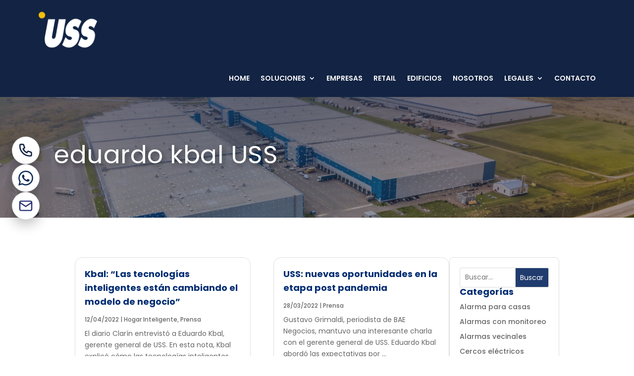

--- FILE ---
content_type: text/html; charset=UTF-8
request_url: https://uss.com.ar/tag/eduardo-kbal-uss/
body_size: 35975
content:
<!DOCTYPE html>
<html lang="es-AR" prefix="og: https://ogp.me/ns#">
<head>
	<meta charset="UTF-8" />
<meta http-equiv="X-UA-Compatible" content="IE=edge">
	<link rel="pingback" href="https://uss.com.ar/xmlrpc.php" />

	<script type="text/javascript">
		document.documentElement.className = 'js';
	</script>
	
	<script id="cookie-law-info-gcm-var-js">
var _ckyGcm = {"status":true,"default_settings":[{"analytics":"denied","advertisement":"denied","functional":"denied","necessary":"granted","ad_user_data":"denied","ad_personalization":"denied","regions":"All"}],"wait_for_update":2000,"url_passthrough":false,"ads_data_redaction":false}</script>
<script id="cookie-law-info-gcm-js" type="text/javascript" src="https://uss.com.ar/wp-content/plugins/cookie-law-info/lite/frontend/js/gcm.min.js" defer></script> <script id="cookieyes" type="text/javascript" src="https://cdn-cookieyes.com/client_data/62cc7dc46aab0b21229091f0c79b32bc/script.js" defer></script>
            <script data-no-defer="1" data-ezscrex="false" data-cfasync="false" data-pagespeed-no-defer data-cookieconsent="ignore">
                var ctPublicFunctions = {"_ajax_nonce":"74c25f1955","_rest_nonce":"5c3779f70b","_ajax_url":"\/wp-admin\/admin-ajax.php","_rest_url":"https:\/\/uss.com.ar\/wp-json\/","data__cookies_type":"none","data__ajax_type":"admin_ajax","data__bot_detector_enabled":"1","data__frontend_data_log_enabled":1,"cookiePrefix":"","wprocket_detected":false,"host_url":"uss.com.ar","text__ee_click_to_select":"Click to select the whole data","text__ee_original_email":"The complete one is","text__ee_got_it":"Got it","text__ee_blocked":"Blocked","text__ee_cannot_connect":"Cannot connect","text__ee_cannot_decode":"Can not decode email. Unknown reason","text__ee_email_decoder":"CleanTalk email decoder","text__ee_wait_for_decoding":"The magic is on the way!","text__ee_decoding_process":"Please wait a few seconds while we decode the contact data."}
            </script>
        
            <script data-no-defer="1" data-ezscrex="false" data-cfasync="false" data-pagespeed-no-defer data-cookieconsent="ignore">
                var ctPublic = {"_ajax_nonce":"74c25f1955","settings__forms__check_internal":"0","settings__forms__check_external":"0","settings__forms__force_protection":0,"settings__forms__search_test":"1","settings__forms__wc_add_to_cart":"0","settings__data__bot_detector_enabled":"1","settings__sfw__anti_crawler":0,"blog_home":"https:\/\/uss.com.ar\/","pixel__setting":"3","pixel__enabled":true,"pixel__url":null,"data__email_check_before_post":"1","data__email_check_exist_post":1,"data__cookies_type":"none","data__key_is_ok":true,"data__visible_fields_required":true,"wl_brandname":"Anti-Spam by CleanTalk","wl_brandname_short":"CleanTalk","ct_checkjs_key":"acd590ade6400258464a70074691fe847903c486eacb9f8ad0e18054819c83ac","emailEncoderPassKey":"3b53efd8bca794f485b1b5c1655ab401","bot_detector_forms_excluded":"W10=","advancedCacheExists":false,"varnishCacheExists":false,"wc_ajax_add_to_cart":false}
            </script>
        <!-- Google tag (gtag.js) consent mode dataLayer added by Site Kit -->
<script type="text/javascript" id="google_gtagjs-js-consent-mode-data-layer">
/* <![CDATA[ */
window.dataLayer = window.dataLayer || [];function gtag(){dataLayer.push(arguments);}
gtag('consent', 'default', {"ad_personalization":"denied","ad_storage":"denied","ad_user_data":"denied","analytics_storage":"denied","functionality_storage":"denied","security_storage":"denied","personalization_storage":"denied","region":["AT","BE","BG","CH","CY","CZ","DE","DK","EE","ES","FI","FR","GB","GR","HR","HU","IE","IS","IT","LI","LT","LU","LV","MT","NL","NO","PL","PT","RO","SE","SI","SK"],"wait_for_update":500});
window._googlesitekitConsentCategoryMap = {"statistics":["analytics_storage"],"marketing":["ad_storage","ad_user_data","ad_personalization"],"functional":["functionality_storage","security_storage"],"preferences":["personalization_storage"]};
window._googlesitekitConsents = {"ad_personalization":"denied","ad_storage":"denied","ad_user_data":"denied","analytics_storage":"denied","functionality_storage":"denied","security_storage":"denied","personalization_storage":"denied","region":["AT","BE","BG","CH","CY","CZ","DE","DK","EE","ES","FI","FR","GB","GR","HR","HU","IE","IS","IT","LI","LT","LU","LV","MT","NL","NO","PL","PT","RO","SE","SI","SK"],"wait_for_update":500};
/* ]]> */
</script>
<!-- End Google tag (gtag.js) consent mode dataLayer added by Site Kit -->

<!-- Search Engine Optimization by Rank Math PRO - https://rankmath.com/ -->
<meta name="viewport" content="width=device-width, initial-scale=1.0, maximum-scale=1.0, user-scalable=0" /><title>eduardo kbal USS | USS</title><link rel="preload" href="https://uss.com.ar/wp-content/uploads/2025/10/Logo-USS-blanco-1.webp" as="image" imagesrcset="https://uss.com.ar/wp-content/uploads/2025/10/Logo-USS-blanco-1.webp 512w, https://uss.com.ar/wp-content/uploads/2025/10/Logo-USS-blanco-1-480x480.webp 480w" imagesizes="(min-width: 0px) and (max-width: 480px) 480px, (min-width: 481px) 512px, 100vw" fetchpriority="high"><style id="perfmatters-used-css">.et_pb_module_inner{height:100%;}@keyframes dsm-float-up-down{0%{transform:translatey(0);-webkit-transform:translatey(0);-moz-transform:translatey(0);-ms-transform:translatey(0);-o-transform:translatey(0);}50%{transform:translatey(-20px);-webkit-transform:translatey(-20px);-moz-transform:translatey(-20px);-ms-transform:translatey(-20px);-o-transform:translatey(-20px);}100%{transform:translatey(0);-webkit-transform:translatey(0);-moz-transform:translatey(0);-ms-transform:translatey(0);-o-transform:translatey(0);}}@keyframes dsm-float-left-right{0%{transform:translatex(0);-webkit-transform:translatex(0);-moz-transform:translatex(0);-ms-transform:translatex(0);-o-transform:translatex(0);}50%{transform:translatex(-20px);-webkit-transform:translatex(-20px);-moz-transform:translatex(-20px);-ms-transform:translatex(-20px);-o-transform:translatex(-20px);}100%{transform:translatex(0);-webkit-transform:translatex(0);-moz-transform:translatex(0);-ms-transform:translatex(0);-o-transform:translatex(0);}}@keyframes dsm-pulse{25%{transform:scale(1.1);}75%{transform:scale(.9);}}@keyframes dsm-pulse-grow{to{transform:scale(1.1);}}@keyframes dsm-pulse-shrink{to{transform:scale(.9);}}@keyframes dsm-push{50%{transform:scale(.8);}to{transform:scale(1);}}@keyframes dsm-pop{50%{transform:scale(1.2);}}@keyframes dsm-bob{0%{transform:translateY(-8px);}50%{transform:translateY(-4px);}to{transform:translateY(-8px);}}@keyframes dsm-bob-float{to{transform:translateY(-8px);}}@keyframes dsm-hang{0%{transform:translateY(8px);}50%{transform:translateY(4px);}to{transform:translateY(8px);}}@keyframes dsm-hang-sink{to{transform:translateY(8px);}}@keyframes dsm-wobble-vertical{16.65%{transform:translateY(8px);}33.3%{transform:translateY(-6px);}49.95%{transform:translateY(4px);}66.6%{transform:translateY(-2px);}83.25%{transform:translateY(1px);}to{transform:translateY(0);}}@keyframes dsm-wobble-horizontal{16.65%{transform:translateX(8px);}33.3%{transform:translateX(-6px);}49.95%{transform:translateX(4px);}66.6%{transform:translateX(-2px);}83.25%{transform:translateX(1px);}to{transform:translateX(0);}}@keyframes dsm-wobble-to-bottom-right{16.65%{transform:translate(8px,8px);}33.3%{transform:translate(-6px,-6px);}49.95%{transform:translate(4px,4px);}66.6%{transform:translate(-2px,-2px);}83.25%{transform:translate(1px,1px);}to{transform:translate(0);}}@keyframes dsm-wobble-to-top-right{16.65%{transform:translate(8px,-8px);}33.3%{transform:translate(-6px,6px);}49.95%{transform:translate(4px,-4px);}66.6%{transform:translate(-2px,2px);}83.25%{transform:translate(1px,-1px);}to{transform:translate(0);}}@keyframes dsm-wobble-top{16.65%{transform:skew(-12deg);}33.3%{transform:skew(10deg);}49.95%{transform:skew(-6deg);}66.6%{transform:skew(4deg);}83.25%{transform:skew(-2deg);}to{transform:skew(0);}}@keyframes dsm-wobble-bottom{16.65%{transform:skew(-12deg);}33.3%{transform:skew(10deg);}49.95%{transform:skew(-6deg);}66.6%{transform:skew(4deg);}83.25%{transform:skew(-2deg);}to{transform:skew(0);}}@keyframes dsm-wobble-skew{16.65%{transform:skew(-12deg);}33.3%{transform:skew(10deg);}49.95%{transform:skew(-6deg);}66.6%{transform:skew(4deg);}83.25%{transform:skew(-2deg);}to{transform:skew(0);}}@keyframes dsm-buzz{50%{transform:translateX(3px) rotate(2deg);}to{transform:translateX(-3px) rotate(-2deg);}}@keyframes dsm-buzz-out{10%{transform:translateX(3px) rotate(2deg);}20%{transform:translateX(-3px) rotate(-2deg);}30%{transform:translateX(3px) rotate(2deg);}40%{transform:translateX(-3px) rotate(-2deg);}50%{transform:translateX(2px) rotate(1deg);}60%{transform:translateX(-2px) rotate(-1deg);}70%{transform:translateX(2px) rotate(1deg);}80%{transform:translateX(-2px) rotate(-1deg);}90%{transform:translateX(1px) rotate(0);}to{transform:translateX(-1px) rotate(0);}}@keyframes dsm-back-pulse{50%{background-color:rgba(32,152,209,.75);}}@keyframes dsm-ripple-out{to{top:-12px;right:-12px;bottom:-12px;left:-12px;opacity:0;}}@keyframes dsm-ripple-in{to{top:0;right:0;bottom:0;left:0;opacity:1;}}@keyframes dsm-icon-down{0%,50%,to{transform:translateY(0);}25%,75%{transform:translateY(6px);}}@keyframes dsm-icon-up{0%,50%,to{transform:translateY(0);}25%,75%{transform:translateY(-6px);}}@keyframes dsm-icon-drop{0%{opacity:0;}50%{opacity:0;transform:translateY(-100%);}51%,to{opacity:1;}}@keyframes dsm-icon-float-away{0%{opacity:1;}to{opacity:0;transform:translateY(-1em);}}@keyframes dsm-icon-sink-away{0%{opacity:1;}to{opacity:0;transform:translateY(1em);}}@keyframes dsm-icon-pulse{25%{transform:scale(1.3);}75%{transform:scale(.8);}}@keyframes dsm-icon-pulse-grow{to{transform:scale(1.3);}}@keyframes dsm-icon-pulse-shrink{to{transform:scale(.8);}}@keyframes dsm-icon-push{50%{transform:scale(.5);}}@keyframes dsm-icon-pop{50%{transform:scale(1.5);}}@keyframes dsm-icon-bob{0%{transform:translateY(-6px);}50%{transform:translateY(-2px);}to{transform:translateY(-6px);}}@keyframes dsm-icon-bob-float{to{transform:translateY(-6px);}}@keyframes dsm-icon-hang{0%{transform:translateY(6px);}50%{transform:translateY(2px);}to{transform:translateY(6px);}}@keyframes dsm-icon-hang-sink{to{transform:translateY(6px);}}@keyframes dsm-icon-wobble-horizontal{16.65%{transform:translateX(6px);}33.3%{transform:translateX(-5px);}49.95%{transform:translateX(4px);}66.6%{transform:translateX(-2px);}83.25%{transform:translateX(1px);}to{transform:translateX(0);}}@keyframes dsm-icon-wobble-vertical{16.65%{transform:translateY(6px);}33.3%{transform:translateY(-5px);}49.95%{transform:translateY(4px);}66.6%{transform:translateY(-2px);}83.25%{transform:translateY(1px);}to{transform:translateY(0);}}@keyframes dsm-icon-buzz{50%{transform:translateX(3px) rotate(2deg);}to{transform:translateX(-3px) rotate(-2deg);}}@keyframes dsm-icon-buzz-out{10%{transform:translateX(3px) rotate(2deg);}20%{transform:translateX(-3px) rotate(-2deg);}30%{transform:translateX(3px) rotate(2deg);}40%{transform:translateX(-3px) rotate(-2deg);}50%{transform:translateX(2px) rotate(1deg);}60%{transform:translateX(-2px) rotate(-1deg);}70%{transform:translateX(2px) rotate(1deg);}80%{transform:translateX(-2px) rotate(-1deg);}90%{transform:translateX(1px) rotate(0);}to{transform:translateX(-1px) rotate(0);}}@keyframes dsm-pulse{25%{transform:scale(1.1);}75%{transform:scale(.9);}}@keyframes dsm-pulse-grow{to{transform:scale(1.1);}}@keyframes dsm-pulse-shrink{to{transform:scale(.9);}}@keyframes dsm-push{50%{transform:scale(.8);}to{transform:scale(1);}}@keyframes dsm-pop{50%{transform:scale(1.2);}}@keyframes dsm-bob{0%{transform:translateY(-8px);}50%{transform:translateY(-4px);}to{transform:translateY(-8px);}}@keyframes dsm-bob-float{to{transform:translateY(-8px);}}@keyframes dsm-hang{0%{transform:translateY(8px);}50%{transform:translateY(4px);}to{transform:translateY(8px);}}@keyframes dsm-hang-sink{to{transform:translateY(8px);}}@keyframes dsm-wobble-vertical{16.65%{transform:translateY(8px);}33.3%{transform:translateY(-6px);}49.95%{transform:translateY(4px);}66.6%{transform:translateY(-2px);}83.25%{transform:translateY(1px);}to{transform:translateY(0);}}@keyframes dsm-wobble-horizontal{16.65%{transform:translateX(8px);}33.3%{transform:translateX(-6px);}49.95%{transform:translateX(4px);}66.6%{transform:translateX(-2px);}83.25%{transform:translateX(1px);}to{transform:translateX(0);}}@keyframes dsm-wobble-to-bottom-right{16.65%{transform:translate(8px,8px);}33.3%{transform:translate(-6px,-6px);}49.95%{transform:translate(4px,4px);}66.6%{transform:translate(-2px,-2px);}83.25%{transform:translate(1px,1px);}to{transform:translate(0);}}@keyframes dsm-wobble-to-top-right{16.65%{transform:translate(8px,-8px);}33.3%{transform:translate(-6px,6px);}49.95%{transform:translate(4px,-4px);}66.6%{transform:translate(-2px,2px);}83.25%{transform:translate(1px,-1px);}to{transform:translate(0);}}@keyframes dsm-wobble-top{16.65%{transform:skew(-12deg);}33.3%{transform:skew(10deg);}49.95%{transform:skew(-6deg);}66.6%{transform:skew(4deg);}83.25%{transform:skew(-2deg);}to{transform:skew(0);}}@keyframes dsm-wobble-bottom{16.65%{transform:skew(-12deg);}33.3%{transform:skew(10deg);}49.95%{transform:skew(-6deg);}66.6%{transform:skew(4deg);}83.25%{transform:skew(-2deg);}to{transform:skew(0);}}@keyframes dsm-wobble-skew{16.65%{transform:skew(-12deg);}33.3%{transform:skew(10deg);}49.95%{transform:skew(-6deg);}66.6%{transform:skew(4deg);}83.25%{transform:skew(-2deg);}to{transform:skew(0);}}@keyframes dsm-buzz{50%{transform:translateX(3px) rotate(2deg);}to{transform:translateX(-3px) rotate(-2deg);}}@keyframes dsm-buzz-out{10%{transform:translateX(3px) rotate(2deg);}20%{transform:translateX(-3px) rotate(-2deg);}30%{transform:translateX(3px) rotate(2deg);}40%{transform:translateX(-3px) rotate(-2deg);}50%{transform:translateX(2px) rotate(1deg);}60%{transform:translateX(-2px) rotate(-1deg);}70%{transform:translateX(2px) rotate(1deg);}80%{transform:translateX(-2px) rotate(-1deg);}90%{transform:translateX(1px) rotate(0);}to{transform:translateX(-1px) rotate(0);}}@keyframes dsm-back-pulse{50%{background-color:rgba(32,152,209,.75);}}@keyframes dsm-ripple-out{to{top:-12px;right:-12px;bottom:-12px;left:-12px;opacity:0;}}@keyframes dsm-ripple-in{to{top:0;right:0;bottom:0;left:0;opacity:1;}}@keyframes dsm-icon-down{0%,50%,to{transform:translateY(0);}25%,75%{transform:translateY(6px);}}@keyframes dsm-icon-up{0%,50%,to{transform:translateY(0);}25%,75%{transform:translateY(-6px);}}@keyframes dsm-icon-drop{0%{opacity:0;}50%{opacity:0;transform:translateY(-100%);}51%,to{opacity:1;}}@keyframes dsm-icon-float-away{0%{opacity:1;}to{opacity:0;transform:translateY(-1em);}}@keyframes dsm-icon-sink-away{0%{opacity:1;}to{opacity:0;transform:translateY(1em);}}@keyframes dsm-icon-pulse{25%{transform:scale(1.3);}75%{transform:scale(.8);}}@keyframes dsm-icon-pulse-grow{to{transform:scale(1.3);}}@keyframes dsm-icon-pulse-shrink{to{transform:scale(.8);}}@keyframes dsm-icon-push{50%{transform:scale(.5);}}@keyframes dsm-icon-pop{50%{transform:scale(1.5);}}@keyframes dsm-icon-bob{0%{transform:translateY(-6px);}50%{transform:translateY(-2px);}to{transform:translateY(-6px);}}@keyframes dsm-icon-bob-float{to{transform:translateY(-6px);}}@keyframes dsm-icon-hang{0%{transform:translateY(6px);}50%{transform:translateY(2px);}to{transform:translateY(6px);}}@keyframes dsm-icon-hang-sink{to{transform:translateY(6px);}}@keyframes dsm-icon-wobble-horizontal{16.65%{transform:translateX(6px);}33.3%{transform:translateX(-5px);}49.95%{transform:translateX(4px);}66.6%{transform:translateX(-2px);}83.25%{transform:translateX(1px);}to{transform:translateX(0);}}@keyframes dsm-icon-wobble-vertical{16.65%{transform:translateY(6px);}33.3%{transform:translateY(-5px);}49.95%{transform:translateY(4px);}66.6%{transform:translateY(-2px);}83.25%{transform:translateY(1px);}to{transform:translateY(0);}}@keyframes dsm-icon-buzz{50%{transform:translateX(3px) rotate(2deg);}to{transform:translateX(-3px) rotate(-2deg);}}@keyframes dsm-icon-buzz-out{10%{transform:translateX(3px) rotate(2deg);}20%{transform:translateX(-3px) rotate(-2deg);}30%{transform:translateX(3px) rotate(2deg);}40%{transform:translateX(-3px) rotate(-2deg);}50%{transform:translateX(2px) rotate(1deg);}60%{transform:translateX(-2px) rotate(-1deg);}70%{transform:translateX(2px) rotate(1deg);}80%{transform:translateX(-2px) rotate(-1deg);}90%{transform:translateX(1px) rotate(0);}to{transform:translateX(-1px) rotate(0);}}div[data-dsm-tooltip]{overflow:visible;}button::-moz-focus-inner{padding:0;border:0;}@keyframes dsm-animation-zoom-out-up{50%{transform:scale(.8) translateY(0%);opacity:.5;}100%{transform:scale(.8) translateY(-150%);opacity:0;}}@keyframes dsm-animation-zoom-out-down{50%{transform:scale(.8) translateY(0%);opacity:.5;}100%{transform:scale(.8) translateY(150%);opacity:0;}}@keyframes dsm-animation-zoom-out-right{50%{transform:scale(.8) translateX(0%);opacity:.5;}100%{transform:scale(.8) translateX(150%);opacity:0;}}@keyframes dsm-animation-zoom-out-left{50%{transform:scale(.8) translateX(0%);opacity:.5;}100%{transform:scale(.8) translateX(-150%);opacity:0;}}@keyframes bounce{from,20%,53%,80%,to{animation-timing-function:cubic-bezier(.215,.61,.355,1);transform:translate3d(0,0,0);}40%,43%{animation-timing-function:cubic-bezier(.755,.05,.855,.06);transform:translate3d(0,-30px,0);}70%{animation-timing-function:cubic-bezier(.755,.05,.855,.06);transform:translate3d(0,-15px,0);}90%{transform:translate3d(0,-4px,0);}}@keyframes flash{from,50%,to{opacity:1;}25%,75%{opacity:0;}}@keyframes pulse{from{transform:scale3d(1,1,1);}50%{transform:scale3d(1.05,1.05,1.05);}to{transform:scale3d(1,1,1);}}@keyframes rubberBand{from{transform:scale3d(1,1,1);}30%{transform:scale3d(1.25,.75,1);}40%{transform:scale3d(.75,1.25,1);}50%{transform:scale3d(1.15,.85,1);}65%{transform:scale3d(.95,1.05,1);}75%{transform:scale3d(1.05,.95,1);}to{transform:scale3d(1,1,1);}}@keyframes shake{from,to{transform:translate3d(0,0,0);}10%,30%,50%,70%,90%{transform:translate3d(-10px,0,0);}20%,40%,60%,80%{transform:translate3d(10px,0,0);}}@keyframes headShake{0%{transform:translateX(0);}6.5%{transform:translateX(-6px) rotateY(-9deg);}18.5%{transform:translateX(5px) rotateY(7deg);}31.5%{transform:translateX(-3px) rotateY(-5deg);}43.5%{transform:translateX(2px) rotateY(3deg);}50%{transform:translateX(0);}}@keyframes swing{20%{transform:rotate3d(0,0,1,15deg);}40%{transform:rotate3d(0,0,1,-10deg);}60%{transform:rotate3d(0,0,1,5deg);}80%{transform:rotate3d(0,0,1,-5deg);}to{transform:rotate3d(0,0,1,0deg);}}@keyframes tada{from{transform:scale3d(1,1,1);}10%,20%{transform:scale3d(.9,.9,.9) rotate3d(0,0,1,-3deg);}30%,50%,70%,90%{transform:scale3d(1.1,1.1,1.1) rotate3d(0,0,1,3deg);}40%,60%,80%{transform:scale3d(1.1,1.1,1.1) rotate3d(0,0,1,-3deg);}to{transform:scale3d(1,1,1);}}@keyframes wobble{from{transform:translate3d(0,0,0);}15%{transform:translate3d(-25%,0,0) rotate3d(0,0,1,-5deg);}30%{transform:translate3d(20%,0,0) rotate3d(0,0,1,3deg);}45%{transform:translate3d(-15%,0,0) rotate3d(0,0,1,-3deg);}60%{transform:translate3d(10%,0,0) rotate3d(0,0,1,2deg);}75%{transform:translate3d(-5%,0,0) rotate3d(0,0,1,-1deg);}to{transform:translate3d(0,0,0);}}@keyframes jello{from,11.1%,to{transform:translate3d(0,0,0);}22.2%{transform:skewX(-12.5deg) skewY(-12.5deg);}33.3%{transform:skewX(6.25deg) skewY(6.25deg);}44.4%{transform:skewX(-3.125deg) skewY(-3.125deg);}55.5%{transform:skewX(1.5625deg) skewY(1.5625deg);}66.6%{transform:skewX(-.78125deg) skewY(-.78125deg);}77.7%{transform:skewX(.390625deg) skewY(.390625deg);}88.8%{transform:skewX(-.1953125deg) skewY(-.1953125deg);}}@keyframes heartBeat{0%{transform:scale(1);}14%{transform:scale(1.3);}28%{transform:scale(1);}42%{transform:scale(1.3);}70%{transform:scale(1);}}@keyframes bounceIn{from,20%,40%,60%,80%,to{animation-timing-function:cubic-bezier(.215,.61,.355,1);}0%{opacity:0;transform:scale3d(.3,.3,.3);}20%{transform:scale3d(1.1,1.1,1.1);}40%{transform:scale3d(.9,.9,.9);}60%{opacity:1;transform:scale3d(1.03,1.03,1.03);}80%{transform:scale3d(.97,.97,.97);}to{opacity:1;transform:scale3d(1,1,1);}}@keyframes bounceInDown{from,60%,75%,90%,to{animation-timing-function:cubic-bezier(.215,.61,.355,1);}0%{opacity:0;transform:translate3d(0,-3000px,0);}60%{opacity:1;transform:translate3d(0,25px,0);}75%{transform:translate3d(0,-10px,0);}90%{transform:translate3d(0,5px,0);}to{transform:translate3d(0,0,0);}}@keyframes bounceInLeft{from,60%,75%,90%,to{animation-timing-function:cubic-bezier(.215,.61,.355,1);}0%{opacity:0;transform:translate3d(-3000px,0,0);}60%{opacity:1;transform:translate3d(25px,0,0);}75%{transform:translate3d(-10px,0,0);}90%{transform:translate3d(5px,0,0);}to{transform:translate3d(0,0,0);}}@keyframes bounceInRight{from,60%,75%,90%,to{animation-timing-function:cubic-bezier(.215,.61,.355,1);}from{opacity:0;transform:translate3d(3000px,0,0);}60%{opacity:1;transform:translate3d(-25px,0,0);}75%{transform:translate3d(10px,0,0);}90%{transform:translate3d(-5px,0,0);}to{transform:translate3d(0,0,0);}}@keyframes bounceInUp{from,60%,75%,90%,to{animation-timing-function:cubic-bezier(.215,.61,.355,1);}from{opacity:0;transform:translate3d(0,3000px,0);}60%{opacity:1;transform:translate3d(0,-20px,0);}75%{transform:translate3d(0,10px,0);}90%{transform:translate3d(0,-5px,0);}to{transform:translate3d(0,0,0);}}@keyframes bounceOut{20%{transform:scale3d(.9,.9,.9);}50%,55%{opacity:1;transform:scale3d(1.1,1.1,1.1);}to{opacity:0;transform:scale3d(.3,.3,.3);}}@keyframes bounceOutDown{20%{transform:translate3d(0,10px,0);}40%,45%{opacity:1;transform:translate3d(0,-20px,0);}to{opacity:0;transform:translate3d(0,2000px,0);}}@keyframes bounceOutLeft{20%{opacity:1;transform:translate3d(20px,0,0);}to{opacity:0;transform:translate3d(-2000px,0,0);}}@keyframes bounceOutRight{20%{opacity:1;transform:translate3d(-20px,0,0);}to{opacity:0;transform:translate3d(2000px,0,0);}}@keyframes bounceOutUp{20%{transform:translate3d(0,-10px,0);}40%,45%{opacity:1;transform:translate3d(0,20px,0);}to{opacity:0;transform:translate3d(0,-2000px,0);}}@keyframes fadeIn{from{opacity:0;}to{opacity:1;}}@keyframes fadeInDown{from{opacity:0;transform:translate3d(0,-100%,0);}to{opacity:1;transform:translate3d(0,0,0);}}@keyframes fadeInDownBig{from{opacity:0;transform:translate3d(0,-2000px,0);}to{opacity:1;transform:translate3d(0,0,0);}}@keyframes fadeInLeft{from{opacity:0;transform:translate3d(-100%,0,0);}to{opacity:1;transform:translate3d(0,0,0);}}@keyframes fadeInLeftBig{from{opacity:0;transform:translate3d(-2000px,0,0);}to{opacity:1;transform:translate3d(0,0,0);}}@keyframes fadeInRight{from{opacity:0;transform:translate3d(100%,0,0);}to{opacity:1;transform:translate3d(0,0,0);}}@keyframes fadeInRightBig{from{opacity:0;transform:translate3d(2000px,0,0);}to{opacity:1;transform:translate3d(0,0,0);}}@keyframes fadeInUp{from{opacity:0;transform:translate3d(0,100%,0);}to{opacity:1;transform:translate3d(0,0,0);}}@keyframes fadeInUpBig{from{opacity:0;transform:translate3d(0,2000px,0);}to{opacity:1;transform:translate3d(0,0,0);}}@keyframes fadeOut{from{opacity:1;}to{opacity:0;}}@keyframes fadeOutDown{from{opacity:1;}to{opacity:0;transform:translate3d(0,100%,0);}}@keyframes fadeOutDownBig{from{opacity:1;}to{opacity:0;transform:translate3d(0,2000px,0);}}@keyframes fadeOutLeft{from{opacity:1;}to{opacity:0;transform:translate3d(-100%,0,0);}}@keyframes fadeOutLeftBig{from{opacity:1;}to{opacity:0;transform:translate3d(-2000px,0,0);}}@keyframes fadeOutRight{from{opacity:1;}to{opacity:0;transform:translate3d(100%,0,0);}}@keyframes fadeOutRightBig{from{opacity:1;}to{opacity:0;transform:translate3d(2000px,0,0);}}@keyframes fadeOutUp{from{opacity:1;}to{opacity:0;transform:translate3d(0,-100%,0);}}@keyframes fadeOutUpBig{from{opacity:1;}to{opacity:0;transform:translate3d(0,-2000px,0);}}@keyframes flip{from{transform:perspective(400px) scale3d(1,1,1) translate3d(0,0,0) rotate3d(0,1,0,-360deg);animation-timing-function:ease-out;}40%{transform:perspective(400px) scale3d(1,1,1) translate3d(0,0,150px) rotate3d(0,1,0,-190deg);animation-timing-function:ease-out;}50%{transform:perspective(400px) scale3d(1,1,1) translate3d(0,0,150px) rotate3d(0,1,0,-170deg);animation-timing-function:ease-in;}80%{transform:perspective(400px) scale3d(.95,.95,.95) translate3d(0,0,0) rotate3d(0,1,0,0deg);animation-timing-function:ease-in;}to{transform:perspective(400px) scale3d(1,1,1) translate3d(0,0,0) rotate3d(0,1,0,0deg);animation-timing-function:ease-in;}}.animated.flip{backface-visibility:visible;animation-name:flip;}@keyframes flipInX{from{transform:perspective(400px) rotate3d(1,0,0,90deg);animation-timing-function:ease-in;opacity:0;}40%{transform:perspective(400px) rotate3d(1,0,0,-20deg);animation-timing-function:ease-in;}60%{transform:perspective(400px) rotate3d(1,0,0,10deg);opacity:1;}80%{transform:perspective(400px) rotate3d(1,0,0,-5deg);}to{transform:perspective(400px);}}@keyframes flipInY{from{transform:perspective(400px) rotate3d(0,1,0,90deg);animation-timing-function:ease-in;opacity:0;}40%{transform:perspective(400px) rotate3d(0,1,0,-20deg);animation-timing-function:ease-in;}60%{transform:perspective(400px) rotate3d(0,1,0,10deg);opacity:1;}80%{transform:perspective(400px) rotate3d(0,1,0,-5deg);}to{transform:perspective(400px);}}@keyframes flipOutX{from{transform:perspective(400px);}30%{transform:perspective(400px) rotate3d(1,0,0,-20deg);opacity:1;}to{transform:perspective(400px) rotate3d(1,0,0,90deg);opacity:0;}}@keyframes flipOutY{from{transform:perspective(400px);}30%{transform:perspective(400px) rotate3d(0,1,0,-15deg);opacity:1;}to{transform:perspective(400px) rotate3d(0,1,0,90deg);opacity:0;}}@keyframes lightSpeedIn{from{transform:translate3d(100%,0,0) skewX(-30deg);opacity:0;}60%{transform:skewX(20deg);opacity:1;}80%{transform:skewX(-5deg);}to{transform:translate3d(0,0,0);}}@keyframes lightSpeedOut{from{opacity:1;}to{transform:translate3d(100%,0,0) skewX(30deg);opacity:0;}}@keyframes rotateIn{from{transform-origin:center;transform:rotate3d(0,0,1,-200deg);opacity:0;}to{transform-origin:center;transform:translate3d(0,0,0);opacity:1;}}@keyframes rotateInDownLeft{from{transform-origin:left bottom;transform:rotate3d(0,0,1,-45deg);opacity:0;}to{transform-origin:left bottom;transform:translate3d(0,0,0);opacity:1;}}@keyframes rotateInDownRight{from{transform-origin:right bottom;transform:rotate3d(0,0,1,45deg);opacity:0;}to{transform-origin:right bottom;transform:translate3d(0,0,0);opacity:1;}}@keyframes rotateInUpLeft{from{transform-origin:left bottom;transform:rotate3d(0,0,1,45deg);opacity:0;}to{transform-origin:left bottom;transform:translate3d(0,0,0);opacity:1;}}@keyframes rotateInUpRight{from{transform-origin:right bottom;transform:rotate3d(0,0,1,-90deg);opacity:0;}to{transform-origin:right bottom;transform:translate3d(0,0,0);opacity:1;}}@keyframes rotateOut{from{transform-origin:center;opacity:1;}to{transform-origin:center;transform:rotate3d(0,0,1,200deg);opacity:0;}}@keyframes rotateOutDownLeft{from{transform-origin:left bottom;opacity:1;}to{transform-origin:left bottom;transform:rotate3d(0,0,1,45deg);opacity:0;}}@keyframes rotateOutDownRight{from{transform-origin:right bottom;opacity:1;}to{transform-origin:right bottom;transform:rotate3d(0,0,1,-45deg);opacity:0;}}@keyframes rotateOutUpLeft{from{transform-origin:left bottom;opacity:1;}to{transform-origin:left bottom;transform:rotate3d(0,0,1,-45deg);opacity:0;}}@keyframes rotateOutUpRight{from{transform-origin:right bottom;opacity:1;}to{transform-origin:right bottom;transform:rotate3d(0,0,1,90deg);opacity:0;}}@keyframes hinge{0%{transform-origin:top left;animation-timing-function:ease-in-out;}20%,60%{transform:rotate3d(0,0,1,80deg);transform-origin:top left;animation-timing-function:ease-in-out;}40%,80%{transform:rotate3d(0,0,1,60deg);transform-origin:top left;animation-timing-function:ease-in-out;opacity:1;}to{transform:translate3d(0,700px,0);opacity:0;}}@keyframes jackInTheBox{from{opacity:0;transform:scale(.1) rotate(30deg);transform-origin:center bottom;}50%{transform:rotate(-10deg);}70%{transform:rotate(3deg);}to{opacity:1;transform:scale(1);}}@keyframes rollIn{from{opacity:0;transform:translate3d(-100%,0,0) rotate3d(0,0,1,-120deg);}to{opacity:1;transform:translate3d(0,0,0);}}@keyframes rollOut{from{opacity:1;}to{opacity:0;transform:translate3d(100%,0,0) rotate3d(0,0,1,120deg);}}@keyframes zoomIn{from{opacity:0;transform:scale3d(.3,.3,.3);}50%{opacity:1;}}@keyframes zoomInDown{from{opacity:0;transform:scale3d(.1,.1,.1) translate3d(0,-1000px,0);animation-timing-function:cubic-bezier(.55,.055,.675,.19);}60%{opacity:1;transform:scale3d(.475,.475,.475) translate3d(0,60px,0);animation-timing-function:cubic-bezier(.175,.885,.32,1);}}@keyframes zoomInLeft{from{opacity:0;transform:scale3d(.1,.1,.1) translate3d(-1000px,0,0);animation-timing-function:cubic-bezier(.55,.055,.675,.19);}60%{opacity:1;transform:scale3d(.475,.475,.475) translate3d(10px,0,0);animation-timing-function:cubic-bezier(.175,.885,.32,1);}}@keyframes zoomInRight{from{opacity:0;transform:scale3d(.1,.1,.1) translate3d(1000px,0,0);animation-timing-function:cubic-bezier(.55,.055,.675,.19);}60%{opacity:1;transform:scale3d(.475,.475,.475) translate3d(-10px,0,0);animation-timing-function:cubic-bezier(.175,.885,.32,1);}}@keyframes zoomInUp{from{opacity:0;transform:scale3d(.1,.1,.1) translate3d(0,1000px,0);animation-timing-function:cubic-bezier(.55,.055,.675,.19);}60%{opacity:1;transform:scale3d(.475,.475,.475) translate3d(0,-60px,0);animation-timing-function:cubic-bezier(.175,.885,.32,1);}}@keyframes zoomOut{from{opacity:1;}50%{opacity:0;transform:scale3d(.3,.3,.3);}to{opacity:0;}}@keyframes zoomOutDown{40%{opacity:1;transform:scale3d(.475,.475,.475) translate3d(0,-60px,0);animation-timing-function:cubic-bezier(.55,.055,.675,.19);}to{opacity:0;transform:scale3d(.1,.1,.1) translate3d(0,2000px,0);transform-origin:center bottom;animation-timing-function:cubic-bezier(.175,.885,.32,1);}}@keyframes zoomOutLeft{40%{opacity:1;transform:scale3d(.475,.475,.475) translate3d(42px,0,0);}to{opacity:0;transform:scale(.1) translate3d(-2000px,0,0);transform-origin:left center;}}@keyframes zoomOutRight{40%{opacity:1;transform:scale3d(.475,.475,.475) translate3d(-42px,0,0);}to{opacity:0;transform:scale(.1) translate3d(2000px,0,0);transform-origin:right center;}}@keyframes zoomOutUp{40%{opacity:1;transform:scale3d(.475,.475,.475) translate3d(0,60px,0);animation-timing-function:cubic-bezier(.55,.055,.675,.19);}to{opacity:0;transform:scale3d(.1,.1,.1) translate3d(0,-2000px,0);transform-origin:center bottom;animation-timing-function:cubic-bezier(.175,.885,.32,1);}}@keyframes slideInDown{from{transform:translate3d(0,-100%,0);visibility:visible;}to{transform:translate3d(0,0,0);}}@keyframes slideInLeft{from{transform:translate3d(-100%,0,0);visibility:visible;}to{transform:translate3d(0,0,0);}}@keyframes slideInRight{from{transform:translate3d(100%,0,0);visibility:visible;}to{transform:translate3d(0,0,0);}}@keyframes slideInUp{from{transform:translate3d(0,100%,0);visibility:visible;}to{transform:translate3d(0,0,0);}}@keyframes slideOutDown{from{transform:translate3d(0,0,0);}to{visibility:hidden;transform:translate3d(0,100%,0);}}@keyframes slideOutLeft{from{transform:translate3d(0,0,0);}to{visibility:hidden;transform:translate3d(-100%,0,0);}}@keyframes slideOutRight{from{transform:translate3d(0,0,0);}to{visibility:hidden;transform:translate3d(100%,0,0);}}@keyframes slideOutUp{from{transform:translate3d(0,0,0);}to{visibility:hidden;transform:translate3d(0,-100%,0);}}.animated{animation-duration:1s;animation-fill-mode:both;}.animated.infinite{animation-iteration-count:infinite;}.animated.delay-1s{animation-delay:1s;}.animated.delay-2s{animation-delay:2s;}.animated.delay-3s{animation-delay:3s;}.animated.delay-4s{animation-delay:4s;}.animated.delay-5s{animation-delay:5s;}.animated.fast{animation-duration:800ms;}.animated.faster{animation-duration:500ms;}.animated.slow{animation-duration:2s;}.animated.slower{animation-duration:3s;}@media (prefers-reduced-motion){.animated{animation:unset !important;transition:none !important;}}@keyframes pulse-grow{0%{transform:scale(.1,.1);opacity:0;}50%{opacity:1;}100%{transform:scale(1.5,1.5);opacity:0;}}@keyframes dsm-pulse{25%{transform:scale(1.1);}75%{transform:scale(.9);}}@keyframes dsm-pulse-grow{to{transform:scale(1.1);}}@keyframes dsm-pulse-shrink{to{transform:scale(.9);}}@keyframes dsm-push{50%{transform:scale(.8);}to{transform:scale(1);}}@keyframes dsm-pop{50%{transform:scale(1.2);}}@keyframes dsm-bob{0%{transform:translateY(-8px);}50%{transform:translateY(-4px);}to{transform:translateY(-8px);}}@keyframes dsm-bob-float{to{transform:translateY(-8px);}}@keyframes dsm-hang{0%{transform:translateY(8px);}50%{transform:translateY(4px);}to{transform:translateY(8px);}}@keyframes dsm-hang-sink{to{transform:translateY(8px);}}@keyframes dsm-wobble-vertical{16.65%{transform:translateY(8px);}33.3%{transform:translateY(-6px);}49.95%{transform:translateY(4px);}66.6%{transform:translateY(-2px);}83.25%{transform:translateY(1px);}to{transform:translateY(0);}}@keyframes dsm-wobble-horizontal{16.65%{transform:translateX(8px);}33.3%{transform:translateX(-6px);}49.95%{transform:translateX(4px);}66.6%{transform:translateX(-2px);}83.25%{transform:translateX(1px);}to{transform:translateX(0);}}@keyframes dsm-wobble-to-bottom-right{16.65%{transform:translate(8px,8px);}33.3%{transform:translate(-6px,-6px);}49.95%{transform:translate(4px,4px);}66.6%{transform:translate(-2px,-2px);}83.25%{transform:translate(1px,1px);}to{transform:translate(0);}}@keyframes dsm-wobble-to-top-right{16.65%{transform:translate(8px,-8px);}33.3%{transform:translate(-6px,6px);}49.95%{transform:translate(4px,-4px);}66.6%{transform:translate(-2px,2px);}83.25%{transform:translate(1px,-1px);}to{transform:translate(0);}}@keyframes dsm-wobble-top{16.65%{transform:skew(-12deg);}33.3%{transform:skew(10deg);}49.95%{transform:skew(-6deg);}66.6%{transform:skew(4deg);}83.25%{transform:skew(-2deg);}to{transform:skew(0);}}@keyframes dsm-wobble-bottom{16.65%{transform:skew(-12deg);}33.3%{transform:skew(10deg);}49.95%{transform:skew(-6deg);}66.6%{transform:skew(4deg);}83.25%{transform:skew(-2deg);}to{transform:skew(0);}}@keyframes dsm-wobble-skew{16.65%{transform:skew(-12deg);}33.3%{transform:skew(10deg);}49.95%{transform:skew(-6deg);}66.6%{transform:skew(4deg);}83.25%{transform:skew(-2deg);}to{transform:skew(0);}}@keyframes dsm-buzz{50%{transform:translateX(3px) rotate(2deg);}to{transform:translateX(-3px) rotate(-2deg);}}@keyframes dsm-buzz-out{10%{transform:translateX(3px) rotate(2deg);}20%{transform:translateX(-3px) rotate(-2deg);}30%{transform:translateX(3px) rotate(2deg);}40%{transform:translateX(-3px) rotate(-2deg);}50%{transform:translateX(2px) rotate(1deg);}60%{transform:translateX(-2px) rotate(-1deg);}70%{transform:translateX(2px) rotate(1deg);}80%{transform:translateX(-2px) rotate(-1deg);}90%{transform:translateX(1px) rotate(0);}to{transform:translateX(-1px) rotate(0);}}@keyframes dsm-back-pulse{50%{background-color:rgba(32,152,209,.75);}}@keyframes dsm-ripple-out{to{top:-12px;right:-12px;bottom:-12px;left:-12px;opacity:0;}}@keyframes dsm-ripple-in{to{top:0;right:0;bottom:0;left:0;opacity:1;}}@keyframes dsm-icon-down{0%,50%,to{transform:translateY(0);}25%,75%{transform:translateY(6px);}}@keyframes dsm-icon-up{0%,50%,to{transform:translateY(0);}25%,75%{transform:translateY(-6px);}}@keyframes dsm-icon-drop{0%{opacity:0;}50%{opacity:0;transform:translateY(-100%);}51%,to{opacity:1;}}@keyframes dsm-icon-float-away{0%{opacity:1;}to{opacity:0;transform:translateY(-1em);}}@keyframes dsm-icon-sink-away{0%{opacity:1;}to{opacity:0;transform:translateY(1em);}}@keyframes dsm-icon-pulse{25%{transform:scale(1.3);}75%{transform:scale(.8);}}@keyframes dsm-icon-pulse-grow{to{transform:scale(1.3);}}@keyframes dsm-icon-pulse-shrink{to{transform:scale(.8);}}@keyframes dsm-icon-push{50%{transform:scale(.5);}}@keyframes dsm-icon-pop{50%{transform:scale(1.5);}}@keyframes dsm-icon-bob{0%{transform:translateY(-6px);}50%{transform:translateY(-2px);}to{transform:translateY(-6px);}}@keyframes dsm-icon-bob-float{to{transform:translateY(-6px);}}@keyframes dsm-icon-hang{0%{transform:translateY(6px);}50%{transform:translateY(2px);}to{transform:translateY(6px);}}@keyframes dsm-icon-hang-sink{to{transform:translateY(6px);}}@keyframes dsm-icon-wobble-horizontal{16.65%{transform:translateX(6px);}33.3%{transform:translateX(-5px);}49.95%{transform:translateX(4px);}66.6%{transform:translateX(-2px);}83.25%{transform:translateX(1px);}to{transform:translateX(0);}}@keyframes dsm-icon-wobble-vertical{16.65%{transform:translateY(6px);}33.3%{transform:translateY(-5px);}49.95%{transform:translateY(4px);}66.6%{transform:translateY(-2px);}83.25%{transform:translateY(1px);}to{transform:translateY(0);}}@keyframes dsm-icon-buzz{50%{transform:translateX(3px) rotate(2deg);}to{transform:translateX(-3px) rotate(-2deg);}}@keyframes dsm-icon-buzz-out{10%{transform:translateX(3px) rotate(2deg);}20%{transform:translateX(-3px) rotate(-2deg);}30%{transform:translateX(3px) rotate(2deg);}40%{transform:translateX(-3px) rotate(-2deg);}50%{transform:translateX(2px) rotate(1deg);}60%{transform:translateX(-2px) rotate(-1deg);}70%{transform:translateX(2px) rotate(1deg);}80%{transform:translateX(-2px) rotate(-1deg);}90%{transform:translateX(1px) rotate(0);}to{transform:translateX(-1px) rotate(0);}}@keyframes fadeInImg{0%{opacity:0;}100%{opacity:1;}}@keyframes blockRevealLR{0%{transform:translateX(-100%);}100%{transform:translateX(0);}}@keyframes blockRevealOutLR{0%{transform:translateX(0);}100%{transform:translateX(101%);}}@keyframes blockRevealRL{0%{transform:translateX(100%);}100%{transform:translateX(0);}}@keyframes blockRevealOutRL{0%{transform:translateX(0);}100%{transform:translateX(-101%);}}@keyframes blockRevealTB{0%{transform:translateY(-100%);}100%{transform:translateY(0);}}@keyframes blockRevealOutTB{0%{transform:translateY(0);}100%{transform:translateY(101%);}}@keyframes blockRevealBT{0%{transform:translateY(100%);}100%{transform:translateY(0);}}@keyframes blockRevealOutBT{0%{transform:translateY(0);}100%{transform:translateY(-101%);}}@keyframes dsm-glitch-anim-one-1{0%{clip-path:inset(82% 0 13% 0);}5.8823529412%{clip-path:inset(17% 0 48% 0);}11.7647058824%{clip-path:inset(11% 0 88% 0);}17.6470588235%{clip-path:inset(2% 0 11% 0);}23.5294117647%{clip-path:inset(48% 0 3% 0);}29.4117647059%{clip-path:inset(34% 0 61% 0);}35.2941176471%{clip-path:inset(10% 0 83% 0);}41.1764705882%{clip-path:inset(83% 0 1% 0);}47.0588235294%{clip-path:inset(36% 0 4% 0);}52.9411764706%{clip-path:inset(52% 0 16% 0);}58.8235294118%{clip-path:inset(86% 0 4% 0);}64.7058823529%{clip-path:inset(49% 0 7% 0);}70.5882352941%{clip-path:inset(35% 0 53% 0);}76.4705882353%{clip-path:inset(3% 0 19% 0);}82.3529411765%{clip-path:inset(28% 0 40% 0);}88.2352941176%{clip-path:inset(62% 0 3% 0);}94.1176470588%{clip-path:inset(42% 0 28% 0);}100%{clip-path:inset(17% 0 20% 0);}}@keyframes dsm-glitch-anim-one-2{0%{clip-path:inset(72% 0 6% 0);}5.8823529412%{clip-path:inset(2% 0 87% 0);}11.7647058824%{clip-path:inset(52% 0 49% 0);}17.6470588235%{clip-path:inset(9% 0 10% 0);}23.5294117647%{clip-path:inset(12% 0 65% 0);}29.4117647059%{clip-path:inset(48% 0 45% 0);}35.2941176471%{clip-path:inset(14% 0 41% 0);}41.1764705882%{clip-path:inset(55% 0 4% 0);}47.0588235294%{clip-path:inset(10% 0 3% 0);}52.9411764706%{clip-path:inset(14% 0 45% 0);}58.8235294118%{clip-path:inset(54% 0 18% 0);}64.7058823529%{clip-path:inset(93% 0 7% 0);}70.5882352941%{clip-path:inset(89% 0 12% 0);}76.4705882353%{clip-path:inset(83% 0 17% 0);}82.3529411765%{clip-path:inset(55% 0 13% 0);}88.2352941176%{clip-path:inset(66% 0 5% 0);}94.1176470588%{clip-path:inset(40% 0 49% 0);}100%{clip-path:inset(16% 0 42% 0);}}@keyframes dsm-glitch-anim-two-1{0%{clip-path:inset(4% 0 27% 0);}10%{clip-path:inset(15% 0 57% 0);}20%{clip-path:inset(79% 0 14% 0);}30%{clip-path:inset(9% 0 43% 0);}40%{clip-path:inset(47% 0 44% 0);}50%{clip-path:inset(63% 0 26% 0);}60%{clip-path:inset(44% 0 47% 0);}70%{clip-path:inset(71% 0 22% 0);}80%{clip-path:inset(48% 0 36% 0);}90%{clip-path:inset(4% 0 24% 0);}100%{clip-path:inset(72% 0 12% 0);}}@keyframes dsm-glitch-anim-two-2{0%{clip-path:inset(24% 0 29% 0);}10%{clip-path:inset(54% 0 21% 0);}20%{clip-path:inset(28% 0 28% 0);}30%{clip-path:inset(27% 0 47% 0);}40%{clip-path:inset(13% 0 55% 0);}50%{clip-path:inset(9% 0 37% 0);}60%{clip-path:inset(22% 0 73% 0);}70%{clip-path:inset(4% 0 94% 0);}80%{clip-path:inset(98% 0 1% 0);}90%{clip-path:inset(74% 0 26% 0);}100%{clip-path:inset(54% 0 10% 0);}}@keyframes dsm-glitch-anim-three-1{0%{transform:none;opacity:1;}7%{transform:skew(-.5deg,-.9deg);opacity:.75;}10%{transform:none;opacity:1;}27%{transform:none;opacity:1;}30%{transform:skew(.8deg,-.1deg);opacity:.75;}35%{transform:none;opacity:1;}52%{transform:none;opacity:1;}55%{transform:skew(-1deg,.2deg);opacity:.75;}50%{transform:none;opacity:1;}72%{transform:none;opacity:1;}75%{transform:skew(.4deg,1deg);opacity:.75;}80%{transform:none;opacity:1;}100%{transform:none;opacity:1;}}@keyframes dsm-glitch-anim-three-2{0%{transform:none;opacity:.25;}7%{transform:translate(-2px,-3px);opacity:.5;}10%{transform:none;opacity:.25;}27%{transform:none;opacity:.25;}30%{transform:translate(-5px,-2px);opacity:.5;}35%{transform:none;opacity:.25;}52%{transform:none;opacity:.25;}55%{transform:translate(-5px,-1px);opacity:.5;}50%{transform:none;opacity:.25;}72%{transform:none;opacity:.25;}75%{transform:translate(-2px,-6px);opacity:.5;}80%{transform:none;opacity:.25;}100%{transform:none;opacity:.25;}}@keyframes dsm-glitch-anim-three-3{0%{transform:none;opacity:.25;}7%{transform:translate(2px,3px);opacity:.5;}10%{transform:none;opacity:.25;}27%{transform:none;opacity:.25;}30%{transform:translate(5px,2px);opacity:.5;}35%{transform:none;opacity:.25;}52%{transform:none;opacity:.25;}55%{transform:translate(5px,1px);opacity:.5;}50%{transform:none;opacity:.25;}72%{transform:none;opacity:.25;}75%{transform:translate(2px,6px);opacity:.5;}80%{transform:none;opacity:.25;}100%{transform:none;opacity:.25;}}.dsm-rotate-text>.animated{display:inline-block;visibility:visible;}.dsm_block_reveal_text_wrapper{position:relative;overflow:hidden;display:inline-flex;}@keyframes fadeInImg{0%{opacity:0;}100%{opacity:1;}}@keyframes blockRevealLR{0%{transform:translateX(-100%);}100%{transform:translateX(0);}}@keyframes blockRevealOutLR{0%{transform:translateX(0);}100%{transform:translateX(101%);}}@keyframes blockRevealRL{0%{transform:translateX(100%);}100%{transform:translateX(0);}}@keyframes blockRevealOutRL{0%{transform:translateX(0);}100%{transform:translateX(-101%);}}@keyframes blockRevealTB{0%{transform:translateY(-100%);}100%{transform:translateY(0);}}@keyframes blockRevealOutTB{0%{transform:translateY(0);}100%{transform:translateY(101%);}}@keyframes blockRevealBT{0%{transform:translateY(100%);}100%{transform:translateY(0);}}@keyframes blockRevealOutBT{0%{transform:translateY(0);}100%{transform:translateY(-101%);}}@keyframes bounce{from,20%,53%,80%,to{animation-timing-function:cubic-bezier(.215,.61,.355,1);transform:translate3d(0,0,0);}40%,43%{animation-timing-function:cubic-bezier(.755,.05,.855,.06);transform:translate3d(0,-30px,0);}70%{animation-timing-function:cubic-bezier(.755,.05,.855,.06);transform:translate3d(0,-15px,0);}90%{transform:translate3d(0,-4px,0);}}@keyframes flash{from,50%,to{opacity:1;}25%,75%{opacity:0;}}@keyframes pulse{from{transform:scale3d(1,1,1);}50%{transform:scale3d(1.05,1.05,1.05);}to{transform:scale3d(1,1,1);}}@keyframes rubberBand{from{transform:scale3d(1,1,1);}30%{transform:scale3d(1.25,.75,1);}40%{transform:scale3d(.75,1.25,1);}50%{transform:scale3d(1.15,.85,1);}65%{transform:scale3d(.95,1.05,1);}75%{transform:scale3d(1.05,.95,1);}to{transform:scale3d(1,1,1);}}@keyframes shake{from,to{transform:translate3d(0,0,0);}10%,30%,50%,70%,90%{transform:translate3d(-10px,0,0);}20%,40%,60%,80%{transform:translate3d(10px,0,0);}}@keyframes headShake{0%{transform:translateX(0);}6.5%{transform:translateX(-6px) rotateY(-9deg);}18.5%{transform:translateX(5px) rotateY(7deg);}31.5%{transform:translateX(-3px) rotateY(-5deg);}43.5%{transform:translateX(2px) rotateY(3deg);}50%{transform:translateX(0);}}@keyframes swing{20%{transform:rotate3d(0,0,1,15deg);}40%{transform:rotate3d(0,0,1,-10deg);}60%{transform:rotate3d(0,0,1,5deg);}80%{transform:rotate3d(0,0,1,-5deg);}to{transform:rotate3d(0,0,1,0deg);}}@keyframes tada{from{transform:scale3d(1,1,1);}10%,20%{transform:scale3d(.9,.9,.9) rotate3d(0,0,1,-3deg);}30%,50%,70%,90%{transform:scale3d(1.1,1.1,1.1) rotate3d(0,0,1,3deg);}40%,60%,80%{transform:scale3d(1.1,1.1,1.1) rotate3d(0,0,1,-3deg);}to{transform:scale3d(1,1,1);}}@keyframes wobble{from{transform:translate3d(0,0,0);}15%{transform:translate3d(-25%,0,0) rotate3d(0,0,1,-5deg);}30%{transform:translate3d(20%,0,0) rotate3d(0,0,1,3deg);}45%{transform:translate3d(-15%,0,0) rotate3d(0,0,1,-3deg);}60%{transform:translate3d(10%,0,0) rotate3d(0,0,1,2deg);}75%{transform:translate3d(-5%,0,0) rotate3d(0,0,1,-1deg);}to{transform:translate3d(0,0,0);}}@keyframes jello{from,11.1%,to{transform:translate3d(0,0,0);}22.2%{transform:skewX(-12.5deg) skewY(-12.5deg);}33.3%{transform:skewX(6.25deg) skewY(6.25deg);}44.4%{transform:skewX(-3.125deg) skewY(-3.125deg);}55.5%{transform:skewX(1.5625deg) skewY(1.5625deg);}66.6%{transform:skewX(-.78125deg) skewY(-.78125deg);}77.7%{transform:skewX(.390625deg) skewY(.390625deg);}88.8%{transform:skewX(-.1953125deg) skewY(-.1953125deg);}}@keyframes heartBeat{0%{transform:scale(1);}14%{transform:scale(1.3);}28%{transform:scale(1);}42%{transform:scale(1.3);}70%{transform:scale(1);}}@keyframes bounceIn{from,20%,40%,60%,80%,to{animation-timing-function:cubic-bezier(.215,.61,.355,1);}0%{opacity:0;transform:scale3d(.3,.3,.3);}20%{transform:scale3d(1.1,1.1,1.1);}40%{transform:scale3d(.9,.9,.9);}60%{opacity:1;transform:scale3d(1.03,1.03,1.03);}80%{transform:scale3d(.97,.97,.97);}to{opacity:1;transform:scale3d(1,1,1);}}@keyframes bounceInDown{from,60%,75%,90%,to{animation-timing-function:cubic-bezier(.215,.61,.355,1);}0%{opacity:0;transform:translate3d(0,-3000px,0);}60%{opacity:1;transform:translate3d(0,25px,0);}75%{transform:translate3d(0,-10px,0);}90%{transform:translate3d(0,5px,0);}to{transform:translate3d(0,0,0);}}@keyframes bounceInLeft{from,60%,75%,90%,to{animation-timing-function:cubic-bezier(.215,.61,.355,1);}0%{opacity:0;transform:translate3d(-3000px,0,0);}60%{opacity:1;transform:translate3d(25px,0,0);}75%{transform:translate3d(-10px,0,0);}90%{transform:translate3d(5px,0,0);}to{transform:translate3d(0,0,0);}}@keyframes bounceInRight{from,60%,75%,90%,to{animation-timing-function:cubic-bezier(.215,.61,.355,1);}from{opacity:0;transform:translate3d(3000px,0,0);}60%{opacity:1;transform:translate3d(-25px,0,0);}75%{transform:translate3d(10px,0,0);}90%{transform:translate3d(-5px,0,0);}to{transform:translate3d(0,0,0);}}@keyframes bounceInUp{from,60%,75%,90%,to{animation-timing-function:cubic-bezier(.215,.61,.355,1);}from{opacity:0;transform:translate3d(0,3000px,0);}60%{opacity:1;transform:translate3d(0,-20px,0);}75%{transform:translate3d(0,10px,0);}90%{transform:translate3d(0,-5px,0);}to{transform:translate3d(0,0,0);}}@keyframes bounceOut{20%{transform:scale3d(.9,.9,.9);}50%,55%{opacity:1;transform:scale3d(1.1,1.1,1.1);}to{opacity:0;transform:scale3d(.3,.3,.3);}}@keyframes bounceOutDown{20%{transform:translate3d(0,10px,0);}40%,45%{opacity:1;transform:translate3d(0,-20px,0);}to{opacity:0;transform:translate3d(0,2000px,0);}}@keyframes bounceOutLeft{20%{opacity:1;transform:translate3d(20px,0,0);}to{opacity:0;transform:translate3d(-2000px,0,0);}}@keyframes bounceOutRight{20%{opacity:1;transform:translate3d(-20px,0,0);}to{opacity:0;transform:translate3d(2000px,0,0);}}@keyframes bounceOutUp{20%{transform:translate3d(0,-10px,0);}40%,45%{opacity:1;transform:translate3d(0,20px,0);}to{opacity:0;transform:translate3d(0,-2000px,0);}}@keyframes fadeIn{from{opacity:0;}to{opacity:1;}}@keyframes fadeInDown{from{opacity:0;transform:translate3d(0,-100%,0);}to{opacity:1;transform:translate3d(0,0,0);}}@keyframes fadeInDownBig{from{opacity:0;transform:translate3d(0,-2000px,0);}to{opacity:1;transform:translate3d(0,0,0);}}@keyframes fadeInLeft{from{opacity:0;transform:translate3d(-100%,0,0);}to{opacity:1;transform:translate3d(0,0,0);}}@keyframes fadeInLeftBig{from{opacity:0;transform:translate3d(-2000px,0,0);}to{opacity:1;transform:translate3d(0,0,0);}}@keyframes fadeInRight{from{opacity:0;transform:translate3d(100%,0,0);}to{opacity:1;transform:translate3d(0,0,0);}}@keyframes fadeInRightBig{from{opacity:0;transform:translate3d(2000px,0,0);}to{opacity:1;transform:translate3d(0,0,0);}}@keyframes fadeInUp{from{opacity:0;transform:translate3d(0,100%,0);}to{opacity:1;transform:translate3d(0,0,0);}}@keyframes fadeInUpBig{from{opacity:0;transform:translate3d(0,2000px,0);}to{opacity:1;transform:translate3d(0,0,0);}}@keyframes fadeOut{from{opacity:1;}to{opacity:0;}}@keyframes fadeOutDown{from{opacity:1;}to{opacity:0;transform:translate3d(0,100%,0);}}@keyframes fadeOutDownBig{from{opacity:1;}to{opacity:0;transform:translate3d(0,2000px,0);}}@keyframes fadeOutLeft{from{opacity:1;}to{opacity:0;transform:translate3d(-100%,0,0);}}@keyframes fadeOutLeftBig{from{opacity:1;}to{opacity:0;transform:translate3d(-2000px,0,0);}}@keyframes fadeOutRight{from{opacity:1;}to{opacity:0;transform:translate3d(100%,0,0);}}@keyframes fadeOutRightBig{from{opacity:1;}to{opacity:0;transform:translate3d(2000px,0,0);}}@keyframes fadeOutUp{from{opacity:1;}to{opacity:0;transform:translate3d(0,-100%,0);}}@keyframes fadeOutUpBig{from{opacity:1;}to{opacity:0;transform:translate3d(0,-2000px,0);}}@keyframes flip{from{transform:perspective(400px) scale3d(1,1,1) translate3d(0,0,0) rotate3d(0,1,0,-360deg);animation-timing-function:ease-out;}40%{transform:perspective(400px) scale3d(1,1,1) translate3d(0,0,150px) rotate3d(0,1,0,-190deg);animation-timing-function:ease-out;}50%{transform:perspective(400px) scale3d(1,1,1) translate3d(0,0,150px) rotate3d(0,1,0,-170deg);animation-timing-function:ease-in;}80%{transform:perspective(400px) scale3d(.95,.95,.95) translate3d(0,0,0) rotate3d(0,1,0,0deg);animation-timing-function:ease-in;}to{transform:perspective(400px) scale3d(1,1,1) translate3d(0,0,0) rotate3d(0,1,0,0deg);animation-timing-function:ease-in;}}.animated.flip{backface-visibility:visible;animation-name:flip;}@keyframes flipInX{from{transform:perspective(400px) rotate3d(1,0,0,90deg);animation-timing-function:ease-in;opacity:0;}40%{transform:perspective(400px) rotate3d(1,0,0,-20deg);animation-timing-function:ease-in;}60%{transform:perspective(400px) rotate3d(1,0,0,10deg);opacity:1;}80%{transform:perspective(400px) rotate3d(1,0,0,-5deg);}to{transform:perspective(400px);}}@keyframes flipInY{from{transform:perspective(400px) rotate3d(0,1,0,90deg);animation-timing-function:ease-in;opacity:0;}40%{transform:perspective(400px) rotate3d(0,1,0,-20deg);animation-timing-function:ease-in;}60%{transform:perspective(400px) rotate3d(0,1,0,10deg);opacity:1;}80%{transform:perspective(400px) rotate3d(0,1,0,-5deg);}to{transform:perspective(400px);}}@keyframes flipOutX{from{transform:perspective(400px);}30%{transform:perspective(400px) rotate3d(1,0,0,-20deg);opacity:1;}to{transform:perspective(400px) rotate3d(1,0,0,90deg);opacity:0;}}@keyframes flipOutY{from{transform:perspective(400px);}30%{transform:perspective(400px) rotate3d(0,1,0,-15deg);opacity:1;}to{transform:perspective(400px) rotate3d(0,1,0,90deg);opacity:0;}}@keyframes lightSpeedIn{from{transform:translate3d(100%,0,0) skewX(-30deg);opacity:0;}60%{transform:skewX(20deg);opacity:1;}80%{transform:skewX(-5deg);}to{transform:translate3d(0,0,0);}}@keyframes lightSpeedOut{from{opacity:1;}to{transform:translate3d(100%,0,0) skewX(30deg);opacity:0;}}@keyframes rotateIn{from{transform-origin:center;transform:rotate3d(0,0,1,-200deg);opacity:0;}to{transform-origin:center;transform:translate3d(0,0,0);opacity:1;}}@keyframes rotateInDownLeft{from{transform-origin:left bottom;transform:rotate3d(0,0,1,-45deg);opacity:0;}to{transform-origin:left bottom;transform:translate3d(0,0,0);opacity:1;}}@keyframes rotateInDownRight{from{transform-origin:right bottom;transform:rotate3d(0,0,1,45deg);opacity:0;}to{transform-origin:right bottom;transform:translate3d(0,0,0);opacity:1;}}@keyframes rotateInUpLeft{from{transform-origin:left bottom;transform:rotate3d(0,0,1,45deg);opacity:0;}to{transform-origin:left bottom;transform:translate3d(0,0,0);opacity:1;}}@keyframes rotateInUpRight{from{transform-origin:right bottom;transform:rotate3d(0,0,1,-90deg);opacity:0;}to{transform-origin:right bottom;transform:translate3d(0,0,0);opacity:1;}}@keyframes rotateOut{from{transform-origin:center;opacity:1;}to{transform-origin:center;transform:rotate3d(0,0,1,200deg);opacity:0;}}@keyframes rotateOutDownLeft{from{transform-origin:left bottom;opacity:1;}to{transform-origin:left bottom;transform:rotate3d(0,0,1,45deg);opacity:0;}}@keyframes rotateOutDownRight{from{transform-origin:right bottom;opacity:1;}to{transform-origin:right bottom;transform:rotate3d(0,0,1,-45deg);opacity:0;}}@keyframes rotateOutUpLeft{from{transform-origin:left bottom;opacity:1;}to{transform-origin:left bottom;transform:rotate3d(0,0,1,-45deg);opacity:0;}}@keyframes rotateOutUpRight{from{transform-origin:right bottom;opacity:1;}to{transform-origin:right bottom;transform:rotate3d(0,0,1,90deg);opacity:0;}}@keyframes hinge{0%{transform-origin:top left;animation-timing-function:ease-in-out;}20%,60%{transform:rotate3d(0,0,1,80deg);transform-origin:top left;animation-timing-function:ease-in-out;}40%,80%{transform:rotate3d(0,0,1,60deg);transform-origin:top left;animation-timing-function:ease-in-out;opacity:1;}to{transform:translate3d(0,700px,0);opacity:0;}}@keyframes jackInTheBox{from{opacity:0;transform:scale(.1) rotate(30deg);transform-origin:center bottom;}50%{transform:rotate(-10deg);}70%{transform:rotate(3deg);}to{opacity:1;transform:scale(1);}}@keyframes rollIn{from{opacity:0;transform:translate3d(-100%,0,0) rotate3d(0,0,1,-120deg);}to{opacity:1;transform:translate3d(0,0,0);}}@keyframes rollOut{from{opacity:1;}to{opacity:0;transform:translate3d(100%,0,0) rotate3d(0,0,1,120deg);}}@keyframes zoomIn{from{opacity:0;transform:scale3d(.3,.3,.3);}50%{opacity:1;}}@keyframes zoomInDown{from{opacity:0;transform:scale3d(.1,.1,.1) translate3d(0,-1000px,0);animation-timing-function:cubic-bezier(.55,.055,.675,.19);}60%{opacity:1;transform:scale3d(.475,.475,.475) translate3d(0,60px,0);animation-timing-function:cubic-bezier(.175,.885,.32,1);}}@keyframes zoomInLeft{from{opacity:0;transform:scale3d(.1,.1,.1) translate3d(-1000px,0,0);animation-timing-function:cubic-bezier(.55,.055,.675,.19);}60%{opacity:1;transform:scale3d(.475,.475,.475) translate3d(10px,0,0);animation-timing-function:cubic-bezier(.175,.885,.32,1);}}@keyframes zoomInRight{from{opacity:0;transform:scale3d(.1,.1,.1) translate3d(1000px,0,0);animation-timing-function:cubic-bezier(.55,.055,.675,.19);}60%{opacity:1;transform:scale3d(.475,.475,.475) translate3d(-10px,0,0);animation-timing-function:cubic-bezier(.175,.885,.32,1);}}@keyframes zoomInUp{from{opacity:0;transform:scale3d(.1,.1,.1) translate3d(0,1000px,0);animation-timing-function:cubic-bezier(.55,.055,.675,.19);}60%{opacity:1;transform:scale3d(.475,.475,.475) translate3d(0,-60px,0);animation-timing-function:cubic-bezier(.175,.885,.32,1);}}@keyframes zoomOut{from{opacity:1;}50%{opacity:0;transform:scale3d(.3,.3,.3);}to{opacity:0;}}@keyframes zoomOutDown{40%{opacity:1;transform:scale3d(.475,.475,.475) translate3d(0,-60px,0);animation-timing-function:cubic-bezier(.55,.055,.675,.19);}to{opacity:0;transform:scale3d(.1,.1,.1) translate3d(0,2000px,0);transform-origin:center bottom;animation-timing-function:cubic-bezier(.175,.885,.32,1);}}@keyframes zoomOutLeft{40%{opacity:1;transform:scale3d(.475,.475,.475) translate3d(42px,0,0);}to{opacity:0;transform:scale(.1) translate3d(-2000px,0,0);transform-origin:left center;}}@keyframes zoomOutRight{40%{opacity:1;transform:scale3d(.475,.475,.475) translate3d(-42px,0,0);}to{opacity:0;transform:scale(.1) translate3d(2000px,0,0);transform-origin:right center;}}@keyframes zoomOutUp{40%{opacity:1;transform:scale3d(.475,.475,.475) translate3d(0,60px,0);animation-timing-function:cubic-bezier(.55,.055,.675,.19);}to{opacity:0;transform:scale3d(.1,.1,.1) translate3d(0,-2000px,0);transform-origin:center bottom;animation-timing-function:cubic-bezier(.175,.885,.32,1);}}@keyframes slideInDown{from{transform:translate3d(0,-100%,0);visibility:visible;}to{transform:translate3d(0,0,0);}}@keyframes slideInLeft{from{transform:translate3d(-100%,0,0);visibility:visible;}to{transform:translate3d(0,0,0);}}@keyframes slideInRight{from{transform:translate3d(100%,0,0);visibility:visible;}to{transform:translate3d(0,0,0);}}@keyframes slideInUp{from{transform:translate3d(0,100%,0);visibility:visible;}to{transform:translate3d(0,0,0);}}@keyframes slideOutDown{from{transform:translate3d(0,0,0);}to{visibility:hidden;transform:translate3d(0,100%,0);}}@keyframes slideOutLeft{from{transform:translate3d(0,0,0);}to{visibility:hidden;transform:translate3d(-100%,0,0);}}@keyframes slideOutRight{from{transform:translate3d(0,0,0);}to{visibility:hidden;transform:translate3d(100%,0,0);}}@keyframes slideOutUp{from{transform:translate3d(0,0,0);}to{visibility:hidden;transform:translate3d(0,-100%,0);}}.animated{animation-duration:1s;animation-fill-mode:both;}.animated.infinite{animation-iteration-count:infinite;}.animated.delay-1s{animation-delay:1s;}.animated.delay-2s{animation-delay:2s;}.animated.delay-3s{animation-delay:3s;}.animated.delay-4s{animation-delay:4s;}.animated.delay-5s{animation-delay:5s;}.animated.fast{animation-duration:800ms;}.animated.faster{animation-duration:500ms;}.animated.slow{animation-duration:2s;}.animated.slower{animation-duration:3s;}@media (prefers-reduced-motion){.animated{animation:unset !important;transition:none !important;}}@keyframes dsm-animated-gradient-flow{0%{background-position:0 50%;}50%{background-position:100% 50%;}100%{background-position:0 50%;}}@keyframes bounce{from,20%,53%,80%,to{animation-timing-function:cubic-bezier(.215,.61,.355,1);transform:translate3d(0,0,0);}40%,43%{animation-timing-function:cubic-bezier(.755,.05,.855,.06);transform:translate3d(0,-30px,0);}70%{animation-timing-function:cubic-bezier(.755,.05,.855,.06);transform:translate3d(0,-15px,0);}90%{transform:translate3d(0,-4px,0);}}@keyframes flash{from,50%,to{opacity:1;}25%,75%{opacity:0;}}@keyframes pulse{from{transform:scale3d(1,1,1);}50%{transform:scale3d(1.05,1.05,1.05);}to{transform:scale3d(1,1,1);}}@keyframes rubberBand{from{transform:scale3d(1,1,1);}30%{transform:scale3d(1.25,.75,1);}40%{transform:scale3d(.75,1.25,1);}50%{transform:scale3d(1.15,.85,1);}65%{transform:scale3d(.95,1.05,1);}75%{transform:scale3d(1.05,.95,1);}to{transform:scale3d(1,1,1);}}@keyframes shake{from,to{transform:translate3d(0,0,0);}10%,30%,50%,70%,90%{transform:translate3d(-10px,0,0);}20%,40%,60%,80%{transform:translate3d(10px,0,0);}}@keyframes headShake{0%{transform:translateX(0);}6.5%{transform:translateX(-6px) rotateY(-9deg);}18.5%{transform:translateX(5px) rotateY(7deg);}31.5%{transform:translateX(-3px) rotateY(-5deg);}43.5%{transform:translateX(2px) rotateY(3deg);}50%{transform:translateX(0);}}@keyframes swing{20%{transform:rotate3d(0,0,1,15deg);}40%{transform:rotate3d(0,0,1,-10deg);}60%{transform:rotate3d(0,0,1,5deg);}80%{transform:rotate3d(0,0,1,-5deg);}to{transform:rotate3d(0,0,1,0deg);}}@keyframes tada{from{transform:scale3d(1,1,1);}10%,20%{transform:scale3d(.9,.9,.9) rotate3d(0,0,1,-3deg);}30%,50%,70%,90%{transform:scale3d(1.1,1.1,1.1) rotate3d(0,0,1,3deg);}40%,60%,80%{transform:scale3d(1.1,1.1,1.1) rotate3d(0,0,1,-3deg);}to{transform:scale3d(1,1,1);}}@keyframes wobble{from{transform:translate3d(0,0,0);}15%{transform:translate3d(-25%,0,0) rotate3d(0,0,1,-5deg);}30%{transform:translate3d(20%,0,0) rotate3d(0,0,1,3deg);}45%{transform:translate3d(-15%,0,0) rotate3d(0,0,1,-3deg);}60%{transform:translate3d(10%,0,0) rotate3d(0,0,1,2deg);}75%{transform:translate3d(-5%,0,0) rotate3d(0,0,1,-1deg);}to{transform:translate3d(0,0,0);}}@keyframes jello{from,11.1%,to{transform:translate3d(0,0,0);}22.2%{transform:skewX(-12.5deg) skewY(-12.5deg);}33.3%{transform:skewX(6.25deg) skewY(6.25deg);}44.4%{transform:skewX(-3.125deg) skewY(-3.125deg);}55.5%{transform:skewX(1.5625deg) skewY(1.5625deg);}66.6%{transform:skewX(-.78125deg) skewY(-.78125deg);}77.7%{transform:skewX(.390625deg) skewY(.390625deg);}88.8%{transform:skewX(-.1953125deg) skewY(-.1953125deg);}}@keyframes heartBeat{0%{transform:scale(1);}14%{transform:scale(1.3);}28%{transform:scale(1);}42%{transform:scale(1.3);}70%{transform:scale(1);}}@keyframes bounceIn{from,20%,40%,60%,80%,to{animation-timing-function:cubic-bezier(.215,.61,.355,1);}0%{opacity:0;transform:scale3d(.3,.3,.3);}20%{transform:scale3d(1.1,1.1,1.1);}40%{transform:scale3d(.9,.9,.9);}60%{opacity:1;transform:scale3d(1.03,1.03,1.03);}80%{transform:scale3d(.97,.97,.97);}to{opacity:1;transform:scale3d(1,1,1);}}@keyframes bounceInDown{from,60%,75%,90%,to{animation-timing-function:cubic-bezier(.215,.61,.355,1);}0%{opacity:0;transform:translate3d(0,-3000px,0);}60%{opacity:1;transform:translate3d(0,25px,0);}75%{transform:translate3d(0,-10px,0);}90%{transform:translate3d(0,5px,0);}to{transform:translate3d(0,0,0);}}@keyframes bounceInLeft{from,60%,75%,90%,to{animation-timing-function:cubic-bezier(.215,.61,.355,1);}0%{opacity:0;transform:translate3d(-3000px,0,0);}60%{opacity:1;transform:translate3d(25px,0,0);}75%{transform:translate3d(-10px,0,0);}90%{transform:translate3d(5px,0,0);}to{transform:translate3d(0,0,0);}}@keyframes bounceInRight{from,60%,75%,90%,to{animation-timing-function:cubic-bezier(.215,.61,.355,1);}from{opacity:0;transform:translate3d(3000px,0,0);}60%{opacity:1;transform:translate3d(-25px,0,0);}75%{transform:translate3d(10px,0,0);}90%{transform:translate3d(-5px,0,0);}to{transform:translate3d(0,0,0);}}@keyframes bounceInUp{from,60%,75%,90%,to{animation-timing-function:cubic-bezier(.215,.61,.355,1);}from{opacity:0;transform:translate3d(0,3000px,0);}60%{opacity:1;transform:translate3d(0,-20px,0);}75%{transform:translate3d(0,10px,0);}90%{transform:translate3d(0,-5px,0);}to{transform:translate3d(0,0,0);}}@keyframes bounceOut{20%{transform:scale3d(.9,.9,.9);}50%,55%{opacity:1;transform:scale3d(1.1,1.1,1.1);}to{opacity:0;transform:scale3d(.3,.3,.3);}}@keyframes bounceOutDown{20%{transform:translate3d(0,10px,0);}40%,45%{opacity:1;transform:translate3d(0,-20px,0);}to{opacity:0;transform:translate3d(0,2000px,0);}}@keyframes bounceOutLeft{20%{opacity:1;transform:translate3d(20px,0,0);}to{opacity:0;transform:translate3d(-2000px,0,0);}}@keyframes bounceOutRight{20%{opacity:1;transform:translate3d(-20px,0,0);}to{opacity:0;transform:translate3d(2000px,0,0);}}@keyframes bounceOutUp{20%{transform:translate3d(0,-10px,0);}40%,45%{opacity:1;transform:translate3d(0,20px,0);}to{opacity:0;transform:translate3d(0,-2000px,0);}}@keyframes fadeIn{from{opacity:0;}to{opacity:1;}}@keyframes fadeInDown{from{opacity:0;transform:translate3d(0,-100%,0);}to{opacity:1;transform:translate3d(0,0,0);}}@keyframes fadeInDownBig{from{opacity:0;transform:translate3d(0,-2000px,0);}to{opacity:1;transform:translate3d(0,0,0);}}@keyframes fadeInLeft{from{opacity:0;transform:translate3d(-100%,0,0);}to{opacity:1;transform:translate3d(0,0,0);}}@keyframes fadeInLeftBig{from{opacity:0;transform:translate3d(-2000px,0,0);}to{opacity:1;transform:translate3d(0,0,0);}}@keyframes fadeInRight{from{opacity:0;transform:translate3d(100%,0,0);}to{opacity:1;transform:translate3d(0,0,0);}}@keyframes fadeInRightBig{from{opacity:0;transform:translate3d(2000px,0,0);}to{opacity:1;transform:translate3d(0,0,0);}}@keyframes fadeInUp{from{opacity:0;transform:translate3d(0,100%,0);}to{opacity:1;transform:translate3d(0,0,0);}}@keyframes fadeInUpBig{from{opacity:0;transform:translate3d(0,2000px,0);}to{opacity:1;transform:translate3d(0,0,0);}}@keyframes fadeOut{from{opacity:1;}to{opacity:0;}}@keyframes fadeOutDown{from{opacity:1;}to{opacity:0;transform:translate3d(0,100%,0);}}@keyframes fadeOutDownBig{from{opacity:1;}to{opacity:0;transform:translate3d(0,2000px,0);}}@keyframes fadeOutLeft{from{opacity:1;}to{opacity:0;transform:translate3d(-100%,0,0);}}@keyframes fadeOutLeftBig{from{opacity:1;}to{opacity:0;transform:translate3d(-2000px,0,0);}}@keyframes fadeOutRight{from{opacity:1;}to{opacity:0;transform:translate3d(100%,0,0);}}@keyframes fadeOutRightBig{from{opacity:1;}to{opacity:0;transform:translate3d(2000px,0,0);}}@keyframes fadeOutUp{from{opacity:1;}to{opacity:0;transform:translate3d(0,-100%,0);}}@keyframes fadeOutUpBig{from{opacity:1;}to{opacity:0;transform:translate3d(0,-2000px,0);}}@keyframes flip{from{transform:perspective(400px) scale3d(1,1,1) translate3d(0,0,0) rotate3d(0,1,0,-360deg);animation-timing-function:ease-out;}40%{transform:perspective(400px) scale3d(1,1,1) translate3d(0,0,150px) rotate3d(0,1,0,-190deg);animation-timing-function:ease-out;}50%{transform:perspective(400px) scale3d(1,1,1) translate3d(0,0,150px) rotate3d(0,1,0,-170deg);animation-timing-function:ease-in;}80%{transform:perspective(400px) scale3d(.95,.95,.95) translate3d(0,0,0) rotate3d(0,1,0,0deg);animation-timing-function:ease-in;}to{transform:perspective(400px) scale3d(1,1,1) translate3d(0,0,0) rotate3d(0,1,0,0deg);animation-timing-function:ease-in;}}.animated.flip{backface-visibility:visible;animation-name:flip;}@keyframes flipInX{from{transform:perspective(400px) rotate3d(1,0,0,90deg);animation-timing-function:ease-in;opacity:0;}40%{transform:perspective(400px) rotate3d(1,0,0,-20deg);animation-timing-function:ease-in;}60%{transform:perspective(400px) rotate3d(1,0,0,10deg);opacity:1;}80%{transform:perspective(400px) rotate3d(1,0,0,-5deg);}to{transform:perspective(400px);}}@keyframes flipInY{from{transform:perspective(400px) rotate3d(0,1,0,90deg);animation-timing-function:ease-in;opacity:0;}40%{transform:perspective(400px) rotate3d(0,1,0,-20deg);animation-timing-function:ease-in;}60%{transform:perspective(400px) rotate3d(0,1,0,10deg);opacity:1;}80%{transform:perspective(400px) rotate3d(0,1,0,-5deg);}to{transform:perspective(400px);}}@keyframes flipOutX{from{transform:perspective(400px);}30%{transform:perspective(400px) rotate3d(1,0,0,-20deg);opacity:1;}to{transform:perspective(400px) rotate3d(1,0,0,90deg);opacity:0;}}@keyframes flipOutY{from{transform:perspective(400px);}30%{transform:perspective(400px) rotate3d(0,1,0,-15deg);opacity:1;}to{transform:perspective(400px) rotate3d(0,1,0,90deg);opacity:0;}}@keyframes lightSpeedIn{from{transform:translate3d(100%,0,0) skewX(-30deg);opacity:0;}60%{transform:skewX(20deg);opacity:1;}80%{transform:skewX(-5deg);}to{transform:translate3d(0,0,0);}}@keyframes lightSpeedOut{from{opacity:1;}to{transform:translate3d(100%,0,0) skewX(30deg);opacity:0;}}@keyframes rotateIn{from{transform-origin:center;transform:rotate3d(0,0,1,-200deg);opacity:0;}to{transform-origin:center;transform:translate3d(0,0,0);opacity:1;}}@keyframes rotateInDownLeft{from{transform-origin:left bottom;transform:rotate3d(0,0,1,-45deg);opacity:0;}to{transform-origin:left bottom;transform:translate3d(0,0,0);opacity:1;}}@keyframes rotateInDownRight{from{transform-origin:right bottom;transform:rotate3d(0,0,1,45deg);opacity:0;}to{transform-origin:right bottom;transform:translate3d(0,0,0);opacity:1;}}@keyframes rotateInUpLeft{from{transform-origin:left bottom;transform:rotate3d(0,0,1,45deg);opacity:0;}to{transform-origin:left bottom;transform:translate3d(0,0,0);opacity:1;}}@keyframes rotateInUpRight{from{transform-origin:right bottom;transform:rotate3d(0,0,1,-90deg);opacity:0;}to{transform-origin:right bottom;transform:translate3d(0,0,0);opacity:1;}}@keyframes rotateOut{from{transform-origin:center;opacity:1;}to{transform-origin:center;transform:rotate3d(0,0,1,200deg);opacity:0;}}@keyframes rotateOutDownLeft{from{transform-origin:left bottom;opacity:1;}to{transform-origin:left bottom;transform:rotate3d(0,0,1,45deg);opacity:0;}}@keyframes rotateOutDownRight{from{transform-origin:right bottom;opacity:1;}to{transform-origin:right bottom;transform:rotate3d(0,0,1,-45deg);opacity:0;}}@keyframes rotateOutUpLeft{from{transform-origin:left bottom;opacity:1;}to{transform-origin:left bottom;transform:rotate3d(0,0,1,-45deg);opacity:0;}}@keyframes rotateOutUpRight{from{transform-origin:right bottom;opacity:1;}to{transform-origin:right bottom;transform:rotate3d(0,0,1,90deg);opacity:0;}}@keyframes hinge{0%{transform-origin:top left;animation-timing-function:ease-in-out;}20%,60%{transform:rotate3d(0,0,1,80deg);transform-origin:top left;animation-timing-function:ease-in-out;}40%,80%{transform:rotate3d(0,0,1,60deg);transform-origin:top left;animation-timing-function:ease-in-out;opacity:1;}to{transform:translate3d(0,700px,0);opacity:0;}}@keyframes jackInTheBox{from{opacity:0;transform:scale(.1) rotate(30deg);transform-origin:center bottom;}50%{transform:rotate(-10deg);}70%{transform:rotate(3deg);}to{opacity:1;transform:scale(1);}}@keyframes rollIn{from{opacity:0;transform:translate3d(-100%,0,0) rotate3d(0,0,1,-120deg);}to{opacity:1;transform:translate3d(0,0,0);}}@keyframes rollOut{from{opacity:1;}to{opacity:0;transform:translate3d(100%,0,0) rotate3d(0,0,1,120deg);}}@keyframes zoomIn{from{opacity:0;transform:scale3d(.3,.3,.3);}50%{opacity:1;}}@keyframes zoomInDown{from{opacity:0;transform:scale3d(.1,.1,.1) translate3d(0,-1000px,0);animation-timing-function:cubic-bezier(.55,.055,.675,.19);}60%{opacity:1;transform:scale3d(.475,.475,.475) translate3d(0,60px,0);animation-timing-function:cubic-bezier(.175,.885,.32,1);}}@keyframes zoomInLeft{from{opacity:0;transform:scale3d(.1,.1,.1) translate3d(-1000px,0,0);animation-timing-function:cubic-bezier(.55,.055,.675,.19);}60%{opacity:1;transform:scale3d(.475,.475,.475) translate3d(10px,0,0);animation-timing-function:cubic-bezier(.175,.885,.32,1);}}@keyframes zoomInRight{from{opacity:0;transform:scale3d(.1,.1,.1) translate3d(1000px,0,0);animation-timing-function:cubic-bezier(.55,.055,.675,.19);}60%{opacity:1;transform:scale3d(.475,.475,.475) translate3d(-10px,0,0);animation-timing-function:cubic-bezier(.175,.885,.32,1);}}@keyframes zoomInUp{from{opacity:0;transform:scale3d(.1,.1,.1) translate3d(0,1000px,0);animation-timing-function:cubic-bezier(.55,.055,.675,.19);}60%{opacity:1;transform:scale3d(.475,.475,.475) translate3d(0,-60px,0);animation-timing-function:cubic-bezier(.175,.885,.32,1);}}@keyframes zoomOut{from{opacity:1;}50%{opacity:0;transform:scale3d(.3,.3,.3);}to{opacity:0;}}@keyframes zoomOutDown{40%{opacity:1;transform:scale3d(.475,.475,.475) translate3d(0,-60px,0);animation-timing-function:cubic-bezier(.55,.055,.675,.19);}to{opacity:0;transform:scale3d(.1,.1,.1) translate3d(0,2000px,0);transform-origin:center bottom;animation-timing-function:cubic-bezier(.175,.885,.32,1);}}@keyframes zoomOutLeft{40%{opacity:1;transform:scale3d(.475,.475,.475) translate3d(42px,0,0);}to{opacity:0;transform:scale(.1) translate3d(-2000px,0,0);transform-origin:left center;}}@keyframes zoomOutRight{40%{opacity:1;transform:scale3d(.475,.475,.475) translate3d(-42px,0,0);}to{opacity:0;transform:scale(.1) translate3d(2000px,0,0);transform-origin:right center;}}@keyframes zoomOutUp{40%{opacity:1;transform:scale3d(.475,.475,.475) translate3d(0,60px,0);animation-timing-function:cubic-bezier(.55,.055,.675,.19);}to{opacity:0;transform:scale3d(.1,.1,.1) translate3d(0,-2000px,0);transform-origin:center bottom;animation-timing-function:cubic-bezier(.175,.885,.32,1);}}@keyframes slideInDown{from{transform:translate3d(0,-100%,0);visibility:visible;}to{transform:translate3d(0,0,0);}}@keyframes slideInLeft{from{transform:translate3d(-100%,0,0);visibility:visible;}to{transform:translate3d(0,0,0);}}@keyframes slideInRight{from{transform:translate3d(100%,0,0);visibility:visible;}to{transform:translate3d(0,0,0);}}@keyframes slideInUp{from{transform:translate3d(0,100%,0);visibility:visible;}to{transform:translate3d(0,0,0);}}@keyframes slideOutDown{from{transform:translate3d(0,0,0);}to{visibility:hidden;transform:translate3d(0,100%,0);}}@keyframes slideOutLeft{from{transform:translate3d(0,0,0);}to{visibility:hidden;transform:translate3d(-100%,0,0);}}@keyframes slideOutRight{from{transform:translate3d(0,0,0);}to{visibility:hidden;transform:translate3d(100%,0,0);}}@keyframes slideOutUp{from{transform:translate3d(0,0,0);}to{visibility:hidden;transform:translate3d(0,-100%,0);}}.animated{animation-duration:1s;animation-fill-mode:both;}.animated.infinite{animation-iteration-count:infinite;}.animated.delay-1s{animation-delay:1s;}.animated.delay-2s{animation-delay:2s;}.animated.delay-3s{animation-delay:3s;}.animated.delay-4s{animation-delay:4s;}.animated.delay-5s{animation-delay:5s;}.animated.fast{animation-duration:800ms;}.animated.faster{animation-duration:500ms;}.animated.slow{animation-duration:2s;}.animated.slower{animation-duration:3s;}@media (prefers-reduced-motion){.animated{animation:unset !important;transition:none !important;}}@keyframes bounce{from,20%,53%,80%,to{animation-timing-function:cubic-bezier(.215,.61,.355,1);transform:translate3d(0,0,0);}40%,43%{animation-timing-function:cubic-bezier(.755,.05,.855,.06);transform:translate3d(0,-30px,0);}70%{animation-timing-function:cubic-bezier(.755,.05,.855,.06);transform:translate3d(0,-15px,0);}90%{transform:translate3d(0,-4px,0);}}@keyframes flash{from,50%,to{opacity:1;}25%,75%{opacity:0;}}@keyframes pulse{from{transform:scale3d(1,1,1);}50%{transform:scale3d(1.05,1.05,1.05);}to{transform:scale3d(1,1,1);}}@keyframes rubberBand{from{transform:scale3d(1,1,1);}30%{transform:scale3d(1.25,.75,1);}40%{transform:scale3d(.75,1.25,1);}50%{transform:scale3d(1.15,.85,1);}65%{transform:scale3d(.95,1.05,1);}75%{transform:scale3d(1.05,.95,1);}to{transform:scale3d(1,1,1);}}@keyframes shake{from,to{transform:translate3d(0,0,0);}10%,30%,50%,70%,90%{transform:translate3d(-10px,0,0);}20%,40%,60%,80%{transform:translate3d(10px,0,0);}}@keyframes headShake{0%{transform:translateX(0);}6.5%{transform:translateX(-6px) rotateY(-9deg);}18.5%{transform:translateX(5px) rotateY(7deg);}31.5%{transform:translateX(-3px) rotateY(-5deg);}43.5%{transform:translateX(2px) rotateY(3deg);}50%{transform:translateX(0);}}@keyframes swing{20%{transform:rotate3d(0,0,1,15deg);}40%{transform:rotate3d(0,0,1,-10deg);}60%{transform:rotate3d(0,0,1,5deg);}80%{transform:rotate3d(0,0,1,-5deg);}to{transform:rotate3d(0,0,1,0deg);}}@keyframes tada{from{transform:scale3d(1,1,1);}10%,20%{transform:scale3d(.9,.9,.9) rotate3d(0,0,1,-3deg);}30%,50%,70%,90%{transform:scale3d(1.1,1.1,1.1) rotate3d(0,0,1,3deg);}40%,60%,80%{transform:scale3d(1.1,1.1,1.1) rotate3d(0,0,1,-3deg);}to{transform:scale3d(1,1,1);}}@keyframes wobble{from{transform:translate3d(0,0,0);}15%{transform:translate3d(-25%,0,0) rotate3d(0,0,1,-5deg);}30%{transform:translate3d(20%,0,0) rotate3d(0,0,1,3deg);}45%{transform:translate3d(-15%,0,0) rotate3d(0,0,1,-3deg);}60%{transform:translate3d(10%,0,0) rotate3d(0,0,1,2deg);}75%{transform:translate3d(-5%,0,0) rotate3d(0,0,1,-1deg);}to{transform:translate3d(0,0,0);}}@keyframes jello{from,11.1%,to{transform:translate3d(0,0,0);}22.2%{transform:skewX(-12.5deg) skewY(-12.5deg);}33.3%{transform:skewX(6.25deg) skewY(6.25deg);}44.4%{transform:skewX(-3.125deg) skewY(-3.125deg);}55.5%{transform:skewX(1.5625deg) skewY(1.5625deg);}66.6%{transform:skewX(-.78125deg) skewY(-.78125deg);}77.7%{transform:skewX(.390625deg) skewY(.390625deg);}88.8%{transform:skewX(-.1953125deg) skewY(-.1953125deg);}}@keyframes heartBeat{0%{transform:scale(1);}14%{transform:scale(1.3);}28%{transform:scale(1);}42%{transform:scale(1.3);}70%{transform:scale(1);}}@keyframes bounceIn{from,20%,40%,60%,80%,to{animation-timing-function:cubic-bezier(.215,.61,.355,1);}0%{opacity:0;transform:scale3d(.3,.3,.3);}20%{transform:scale3d(1.1,1.1,1.1);}40%{transform:scale3d(.9,.9,.9);}60%{opacity:1;transform:scale3d(1.03,1.03,1.03);}80%{transform:scale3d(.97,.97,.97);}to{opacity:1;transform:scale3d(1,1,1);}}@keyframes bounceInDown{from,60%,75%,90%,to{animation-timing-function:cubic-bezier(.215,.61,.355,1);}0%{opacity:0;transform:translate3d(0,-3000px,0);}60%{opacity:1;transform:translate3d(0,25px,0);}75%{transform:translate3d(0,-10px,0);}90%{transform:translate3d(0,5px,0);}to{transform:translate3d(0,0,0);}}@keyframes bounceInLeft{from,60%,75%,90%,to{animation-timing-function:cubic-bezier(.215,.61,.355,1);}0%{opacity:0;transform:translate3d(-3000px,0,0);}60%{opacity:1;transform:translate3d(25px,0,0);}75%{transform:translate3d(-10px,0,0);}90%{transform:translate3d(5px,0,0);}to{transform:translate3d(0,0,0);}}@keyframes bounceInRight{from,60%,75%,90%,to{animation-timing-function:cubic-bezier(.215,.61,.355,1);}from{opacity:0;transform:translate3d(3000px,0,0);}60%{opacity:1;transform:translate3d(-25px,0,0);}75%{transform:translate3d(10px,0,0);}90%{transform:translate3d(-5px,0,0);}to{transform:translate3d(0,0,0);}}@keyframes bounceInUp{from,60%,75%,90%,to{animation-timing-function:cubic-bezier(.215,.61,.355,1);}from{opacity:0;transform:translate3d(0,3000px,0);}60%{opacity:1;transform:translate3d(0,-20px,0);}75%{transform:translate3d(0,10px,0);}90%{transform:translate3d(0,-5px,0);}to{transform:translate3d(0,0,0);}}@keyframes bounceOut{20%{transform:scale3d(.9,.9,.9);}50%,55%{opacity:1;transform:scale3d(1.1,1.1,1.1);}to{opacity:0;transform:scale3d(.3,.3,.3);}}@keyframes bounceOutDown{20%{transform:translate3d(0,10px,0);}40%,45%{opacity:1;transform:translate3d(0,-20px,0);}to{opacity:0;transform:translate3d(0,2000px,0);}}@keyframes bounceOutLeft{20%{opacity:1;transform:translate3d(20px,0,0);}to{opacity:0;transform:translate3d(-2000px,0,0);}}@keyframes bounceOutRight{20%{opacity:1;transform:translate3d(-20px,0,0);}to{opacity:0;transform:translate3d(2000px,0,0);}}@keyframes bounceOutUp{20%{transform:translate3d(0,-10px,0);}40%,45%{opacity:1;transform:translate3d(0,20px,0);}to{opacity:0;transform:translate3d(0,-2000px,0);}}@keyframes fadeIn{from{opacity:0;}to{opacity:1;}}@keyframes fadeInDown{from{opacity:0;transform:translate3d(0,-100%,0);}to{opacity:1;transform:translate3d(0,0,0);}}@keyframes fadeInDownBig{from{opacity:0;transform:translate3d(0,-2000px,0);}to{opacity:1;transform:translate3d(0,0,0);}}@keyframes fadeInLeft{from{opacity:0;transform:translate3d(-100%,0,0);}to{opacity:1;transform:translate3d(0,0,0);}}@keyframes fadeInLeftBig{from{opacity:0;transform:translate3d(-2000px,0,0);}to{opacity:1;transform:translate3d(0,0,0);}}@keyframes fadeInRight{from{opacity:0;transform:translate3d(100%,0,0);}to{opacity:1;transform:translate3d(0,0,0);}}@keyframes fadeInRightBig{from{opacity:0;transform:translate3d(2000px,0,0);}to{opacity:1;transform:translate3d(0,0,0);}}@keyframes fadeInUp{from{opacity:0;transform:translate3d(0,100%,0);}to{opacity:1;transform:translate3d(0,0,0);}}@keyframes fadeInUpBig{from{opacity:0;transform:translate3d(0,2000px,0);}to{opacity:1;transform:translate3d(0,0,0);}}@keyframes fadeOut{from{opacity:1;}to{opacity:0;}}@keyframes fadeOutDown{from{opacity:1;}to{opacity:0;transform:translate3d(0,100%,0);}}@keyframes fadeOutDownBig{from{opacity:1;}to{opacity:0;transform:translate3d(0,2000px,0);}}@keyframes fadeOutLeft{from{opacity:1;}to{opacity:0;transform:translate3d(-100%,0,0);}}@keyframes fadeOutLeftBig{from{opacity:1;}to{opacity:0;transform:translate3d(-2000px,0,0);}}@keyframes fadeOutRight{from{opacity:1;}to{opacity:0;transform:translate3d(100%,0,0);}}@keyframes fadeOutRightBig{from{opacity:1;}to{opacity:0;transform:translate3d(2000px,0,0);}}@keyframes fadeOutUp{from{opacity:1;}to{opacity:0;transform:translate3d(0,-100%,0);}}@keyframes fadeOutUpBig{from{opacity:1;}to{opacity:0;transform:translate3d(0,-2000px,0);}}@keyframes flip{from{transform:perspective(400px) scale3d(1,1,1) translate3d(0,0,0) rotate3d(0,1,0,-360deg);animation-timing-function:ease-out;}40%{transform:perspective(400px) scale3d(1,1,1) translate3d(0,0,150px) rotate3d(0,1,0,-190deg);animation-timing-function:ease-out;}50%{transform:perspective(400px) scale3d(1,1,1) translate3d(0,0,150px) rotate3d(0,1,0,-170deg);animation-timing-function:ease-in;}80%{transform:perspective(400px) scale3d(.95,.95,.95) translate3d(0,0,0) rotate3d(0,1,0,0deg);animation-timing-function:ease-in;}to{transform:perspective(400px) scale3d(1,1,1) translate3d(0,0,0) rotate3d(0,1,0,0deg);animation-timing-function:ease-in;}}.animated.flip{backface-visibility:visible;animation-name:flip;}@keyframes flipInX{from{transform:perspective(400px) rotate3d(1,0,0,90deg);animation-timing-function:ease-in;opacity:0;}40%{transform:perspective(400px) rotate3d(1,0,0,-20deg);animation-timing-function:ease-in;}60%{transform:perspective(400px) rotate3d(1,0,0,10deg);opacity:1;}80%{transform:perspective(400px) rotate3d(1,0,0,-5deg);}to{transform:perspective(400px);}}@keyframes flipInY{from{transform:perspective(400px) rotate3d(0,1,0,90deg);animation-timing-function:ease-in;opacity:0;}40%{transform:perspective(400px) rotate3d(0,1,0,-20deg);animation-timing-function:ease-in;}60%{transform:perspective(400px) rotate3d(0,1,0,10deg);opacity:1;}80%{transform:perspective(400px) rotate3d(0,1,0,-5deg);}to{transform:perspective(400px);}}@keyframes flipOutX{from{transform:perspective(400px);}30%{transform:perspective(400px) rotate3d(1,0,0,-20deg);opacity:1;}to{transform:perspective(400px) rotate3d(1,0,0,90deg);opacity:0;}}@keyframes flipOutY{from{transform:perspective(400px);}30%{transform:perspective(400px) rotate3d(0,1,0,-15deg);opacity:1;}to{transform:perspective(400px) rotate3d(0,1,0,90deg);opacity:0;}}@keyframes lightSpeedIn{from{transform:translate3d(100%,0,0) skewX(-30deg);opacity:0;}60%{transform:skewX(20deg);opacity:1;}80%{transform:skewX(-5deg);}to{transform:translate3d(0,0,0);}}@keyframes lightSpeedOut{from{opacity:1;}to{transform:translate3d(100%,0,0) skewX(30deg);opacity:0;}}@keyframes rotateIn{from{transform-origin:center;transform:rotate3d(0,0,1,-200deg);opacity:0;}to{transform-origin:center;transform:translate3d(0,0,0);opacity:1;}}@keyframes rotateInDownLeft{from{transform-origin:left bottom;transform:rotate3d(0,0,1,-45deg);opacity:0;}to{transform-origin:left bottom;transform:translate3d(0,0,0);opacity:1;}}@keyframes rotateInDownRight{from{transform-origin:right bottom;transform:rotate3d(0,0,1,45deg);opacity:0;}to{transform-origin:right bottom;transform:translate3d(0,0,0);opacity:1;}}@keyframes rotateInUpLeft{from{transform-origin:left bottom;transform:rotate3d(0,0,1,45deg);opacity:0;}to{transform-origin:left bottom;transform:translate3d(0,0,0);opacity:1;}}@keyframes rotateInUpRight{from{transform-origin:right bottom;transform:rotate3d(0,0,1,-90deg);opacity:0;}to{transform-origin:right bottom;transform:translate3d(0,0,0);opacity:1;}}@keyframes rotateOut{from{transform-origin:center;opacity:1;}to{transform-origin:center;transform:rotate3d(0,0,1,200deg);opacity:0;}}@keyframes rotateOutDownLeft{from{transform-origin:left bottom;opacity:1;}to{transform-origin:left bottom;transform:rotate3d(0,0,1,45deg);opacity:0;}}@keyframes rotateOutDownRight{from{transform-origin:right bottom;opacity:1;}to{transform-origin:right bottom;transform:rotate3d(0,0,1,-45deg);opacity:0;}}@keyframes rotateOutUpLeft{from{transform-origin:left bottom;opacity:1;}to{transform-origin:left bottom;transform:rotate3d(0,0,1,-45deg);opacity:0;}}@keyframes rotateOutUpRight{from{transform-origin:right bottom;opacity:1;}to{transform-origin:right bottom;transform:rotate3d(0,0,1,90deg);opacity:0;}}@keyframes hinge{0%{transform-origin:top left;animation-timing-function:ease-in-out;}20%,60%{transform:rotate3d(0,0,1,80deg);transform-origin:top left;animation-timing-function:ease-in-out;}40%,80%{transform:rotate3d(0,0,1,60deg);transform-origin:top left;animation-timing-function:ease-in-out;opacity:1;}to{transform:translate3d(0,700px,0);opacity:0;}}@keyframes jackInTheBox{from{opacity:0;transform:scale(.1) rotate(30deg);transform-origin:center bottom;}50%{transform:rotate(-10deg);}70%{transform:rotate(3deg);}to{opacity:1;transform:scale(1);}}@keyframes rollIn{from{opacity:0;transform:translate3d(-100%,0,0) rotate3d(0,0,1,-120deg);}to{opacity:1;transform:translate3d(0,0,0);}}@keyframes rollOut{from{opacity:1;}to{opacity:0;transform:translate3d(100%,0,0) rotate3d(0,0,1,120deg);}}@keyframes zoomIn{from{opacity:0;transform:scale3d(.3,.3,.3);}50%{opacity:1;}}@keyframes zoomInDown{from{opacity:0;transform:scale3d(.1,.1,.1) translate3d(0,-1000px,0);animation-timing-function:cubic-bezier(.55,.055,.675,.19);}60%{opacity:1;transform:scale3d(.475,.475,.475) translate3d(0,60px,0);animation-timing-function:cubic-bezier(.175,.885,.32,1);}}@keyframes zoomInLeft{from{opacity:0;transform:scale3d(.1,.1,.1) translate3d(-1000px,0,0);animation-timing-function:cubic-bezier(.55,.055,.675,.19);}60%{opacity:1;transform:scale3d(.475,.475,.475) translate3d(10px,0,0);animation-timing-function:cubic-bezier(.175,.885,.32,1);}}@keyframes zoomInRight{from{opacity:0;transform:scale3d(.1,.1,.1) translate3d(1000px,0,0);animation-timing-function:cubic-bezier(.55,.055,.675,.19);}60%{opacity:1;transform:scale3d(.475,.475,.475) translate3d(-10px,0,0);animation-timing-function:cubic-bezier(.175,.885,.32,1);}}@keyframes zoomInUp{from{opacity:0;transform:scale3d(.1,.1,.1) translate3d(0,1000px,0);animation-timing-function:cubic-bezier(.55,.055,.675,.19);}60%{opacity:1;transform:scale3d(.475,.475,.475) translate3d(0,-60px,0);animation-timing-function:cubic-bezier(.175,.885,.32,1);}}@keyframes zoomOut{from{opacity:1;}50%{opacity:0;transform:scale3d(.3,.3,.3);}to{opacity:0;}}@keyframes zoomOutDown{40%{opacity:1;transform:scale3d(.475,.475,.475) translate3d(0,-60px,0);animation-timing-function:cubic-bezier(.55,.055,.675,.19);}to{opacity:0;transform:scale3d(.1,.1,.1) translate3d(0,2000px,0);transform-origin:center bottom;animation-timing-function:cubic-bezier(.175,.885,.32,1);}}@keyframes zoomOutLeft{40%{opacity:1;transform:scale3d(.475,.475,.475) translate3d(42px,0,0);}to{opacity:0;transform:scale(.1) translate3d(-2000px,0,0);transform-origin:left center;}}@keyframes zoomOutRight{40%{opacity:1;transform:scale3d(.475,.475,.475) translate3d(-42px,0,0);}to{opacity:0;transform:scale(.1) translate3d(2000px,0,0);transform-origin:right center;}}@keyframes zoomOutUp{40%{opacity:1;transform:scale3d(.475,.475,.475) translate3d(0,60px,0);animation-timing-function:cubic-bezier(.55,.055,.675,.19);}to{opacity:0;transform:scale3d(.1,.1,.1) translate3d(0,-2000px,0);transform-origin:center bottom;animation-timing-function:cubic-bezier(.175,.885,.32,1);}}@keyframes slideInDown{from{transform:translate3d(0,-100%,0);visibility:visible;}to{transform:translate3d(0,0,0);}}@keyframes slideInLeft{from{transform:translate3d(-100%,0,0);visibility:visible;}to{transform:translate3d(0,0,0);}}@keyframes slideInRight{from{transform:translate3d(100%,0,0);visibility:visible;}to{transform:translate3d(0,0,0);}}@keyframes slideInUp{from{transform:translate3d(0,100%,0);visibility:visible;}to{transform:translate3d(0,0,0);}}@keyframes slideOutDown{from{transform:translate3d(0,0,0);}to{visibility:hidden;transform:translate3d(0,100%,0);}}@keyframes slideOutLeft{from{transform:translate3d(0,0,0);}to{visibility:hidden;transform:translate3d(-100%,0,0);}}@keyframes slideOutRight{from{transform:translate3d(0,0,0);}to{visibility:hidden;transform:translate3d(100%,0,0);}}@keyframes slideOutUp{from{transform:translate3d(0,0,0);}to{visibility:hidden;transform:translate3d(0,-100%,0);}}.animated{animation-duration:1s;animation-fill-mode:both;}.animated.infinite{animation-iteration-count:infinite;}.animated.delay-1s{animation-delay:1s;}.animated.delay-2s{animation-delay:2s;}.animated.delay-3s{animation-delay:3s;}.animated.delay-4s{animation-delay:4s;}.animated.delay-5s{animation-delay:5s;}.animated.fast{animation-duration:800ms;}.animated.faster{animation-duration:500ms;}.animated.slow{animation-duration:2s;}.animated.slower{animation-duration:3s;}@media (prefers-reduced-motion){.animated{animation:unset !important;transition:none !important;}}@keyframes bounce{from,20%,53%,80%,to{animation-timing-function:cubic-bezier(.215,.61,.355,1);transform:translate3d(0,0,0);}40%,43%{animation-timing-function:cubic-bezier(.755,.05,.855,.06);transform:translate3d(0,-30px,0);}70%{animation-timing-function:cubic-bezier(.755,.05,.855,.06);transform:translate3d(0,-15px,0);}90%{transform:translate3d(0,-4px,0);}}@keyframes flash{from,50%,to{opacity:1;}25%,75%{opacity:0;}}@keyframes pulse{from{transform:scale3d(1,1,1);}50%{transform:scale3d(1.05,1.05,1.05);}to{transform:scale3d(1,1,1);}}@keyframes rubberBand{from{transform:scale3d(1,1,1);}30%{transform:scale3d(1.25,.75,1);}40%{transform:scale3d(.75,1.25,1);}50%{transform:scale3d(1.15,.85,1);}65%{transform:scale3d(.95,1.05,1);}75%{transform:scale3d(1.05,.95,1);}to{transform:scale3d(1,1,1);}}@keyframes shake{from,to{transform:translate3d(0,0,0);}10%,30%,50%,70%,90%{transform:translate3d(-10px,0,0);}20%,40%,60%,80%{transform:translate3d(10px,0,0);}}@keyframes headShake{0%{transform:translateX(0);}6.5%{transform:translateX(-6px) rotateY(-9deg);}18.5%{transform:translateX(5px) rotateY(7deg);}31.5%{transform:translateX(-3px) rotateY(-5deg);}43.5%{transform:translateX(2px) rotateY(3deg);}50%{transform:translateX(0);}}@keyframes swing{20%{transform:rotate3d(0,0,1,15deg);}40%{transform:rotate3d(0,0,1,-10deg);}60%{transform:rotate3d(0,0,1,5deg);}80%{transform:rotate3d(0,0,1,-5deg);}to{transform:rotate3d(0,0,1,0deg);}}@keyframes tada{from{transform:scale3d(1,1,1);}10%,20%{transform:scale3d(.9,.9,.9) rotate3d(0,0,1,-3deg);}30%,50%,70%,90%{transform:scale3d(1.1,1.1,1.1) rotate3d(0,0,1,3deg);}40%,60%,80%{transform:scale3d(1.1,1.1,1.1) rotate3d(0,0,1,-3deg);}to{transform:scale3d(1,1,1);}}@keyframes wobble{from{transform:translate3d(0,0,0);}15%{transform:translate3d(-25%,0,0) rotate3d(0,0,1,-5deg);}30%{transform:translate3d(20%,0,0) rotate3d(0,0,1,3deg);}45%{transform:translate3d(-15%,0,0) rotate3d(0,0,1,-3deg);}60%{transform:translate3d(10%,0,0) rotate3d(0,0,1,2deg);}75%{transform:translate3d(-5%,0,0) rotate3d(0,0,1,-1deg);}to{transform:translate3d(0,0,0);}}@keyframes jello{from,11.1%,to{transform:translate3d(0,0,0);}22.2%{transform:skewX(-12.5deg) skewY(-12.5deg);}33.3%{transform:skewX(6.25deg) skewY(6.25deg);}44.4%{transform:skewX(-3.125deg) skewY(-3.125deg);}55.5%{transform:skewX(1.5625deg) skewY(1.5625deg);}66.6%{transform:skewX(-.78125deg) skewY(-.78125deg);}77.7%{transform:skewX(.390625deg) skewY(.390625deg);}88.8%{transform:skewX(-.1953125deg) skewY(-.1953125deg);}}@keyframes heartBeat{0%{transform:scale(1);}14%{transform:scale(1.3);}28%{transform:scale(1);}42%{transform:scale(1.3);}70%{transform:scale(1);}}@keyframes bounceIn{from,20%,40%,60%,80%,to{animation-timing-function:cubic-bezier(.215,.61,.355,1);}0%{opacity:0;transform:scale3d(.3,.3,.3);}20%{transform:scale3d(1.1,1.1,1.1);}40%{transform:scale3d(.9,.9,.9);}60%{opacity:1;transform:scale3d(1.03,1.03,1.03);}80%{transform:scale3d(.97,.97,.97);}to{opacity:1;transform:scale3d(1,1,1);}}@keyframes bounceInDown{from,60%,75%,90%,to{animation-timing-function:cubic-bezier(.215,.61,.355,1);}0%{opacity:0;transform:translate3d(0,-3000px,0);}60%{opacity:1;transform:translate3d(0,25px,0);}75%{transform:translate3d(0,-10px,0);}90%{transform:translate3d(0,5px,0);}to{transform:translate3d(0,0,0);}}@keyframes bounceInLeft{from,60%,75%,90%,to{animation-timing-function:cubic-bezier(.215,.61,.355,1);}0%{opacity:0;transform:translate3d(-3000px,0,0);}60%{opacity:1;transform:translate3d(25px,0,0);}75%{transform:translate3d(-10px,0,0);}90%{transform:translate3d(5px,0,0);}to{transform:translate3d(0,0,0);}}@keyframes bounceInRight{from,60%,75%,90%,to{animation-timing-function:cubic-bezier(.215,.61,.355,1);}from{opacity:0;transform:translate3d(3000px,0,0);}60%{opacity:1;transform:translate3d(-25px,0,0);}75%{transform:translate3d(10px,0,0);}90%{transform:translate3d(-5px,0,0);}to{transform:translate3d(0,0,0);}}@keyframes bounceInUp{from,60%,75%,90%,to{animation-timing-function:cubic-bezier(.215,.61,.355,1);}from{opacity:0;transform:translate3d(0,3000px,0);}60%{opacity:1;transform:translate3d(0,-20px,0);}75%{transform:translate3d(0,10px,0);}90%{transform:translate3d(0,-5px,0);}to{transform:translate3d(0,0,0);}}@keyframes bounceOut{20%{transform:scale3d(.9,.9,.9);}50%,55%{opacity:1;transform:scale3d(1.1,1.1,1.1);}to{opacity:0;transform:scale3d(.3,.3,.3);}}@keyframes bounceOutDown{20%{transform:translate3d(0,10px,0);}40%,45%{opacity:1;transform:translate3d(0,-20px,0);}to{opacity:0;transform:translate3d(0,2000px,0);}}@keyframes bounceOutLeft{20%{opacity:1;transform:translate3d(20px,0,0);}to{opacity:0;transform:translate3d(-2000px,0,0);}}@keyframes bounceOutRight{20%{opacity:1;transform:translate3d(-20px,0,0);}to{opacity:0;transform:translate3d(2000px,0,0);}}@keyframes bounceOutUp{20%{transform:translate3d(0,-10px,0);}40%,45%{opacity:1;transform:translate3d(0,20px,0);}to{opacity:0;transform:translate3d(0,-2000px,0);}}@keyframes fadeIn{from{opacity:0;}to{opacity:1;}}@keyframes fadeInDown{from{opacity:0;transform:translate3d(0,-100%,0);}to{opacity:1;transform:translate3d(0,0,0);}}@keyframes fadeInDownBig{from{opacity:0;transform:translate3d(0,-2000px,0);}to{opacity:1;transform:translate3d(0,0,0);}}@keyframes fadeInLeft{from{opacity:0;transform:translate3d(-100%,0,0);}to{opacity:1;transform:translate3d(0,0,0);}}@keyframes fadeInLeftBig{from{opacity:0;transform:translate3d(-2000px,0,0);}to{opacity:1;transform:translate3d(0,0,0);}}@keyframes fadeInRight{from{opacity:0;transform:translate3d(100%,0,0);}to{opacity:1;transform:translate3d(0,0,0);}}@keyframes fadeInRightBig{from{opacity:0;transform:translate3d(2000px,0,0);}to{opacity:1;transform:translate3d(0,0,0);}}@keyframes fadeInUp{from{opacity:0;transform:translate3d(0,100%,0);}to{opacity:1;transform:translate3d(0,0,0);}}@keyframes fadeInUpBig{from{opacity:0;transform:translate3d(0,2000px,0);}to{opacity:1;transform:translate3d(0,0,0);}}@keyframes fadeOut{from{opacity:1;}to{opacity:0;}}@keyframes fadeOutDown{from{opacity:1;}to{opacity:0;transform:translate3d(0,100%,0);}}@keyframes fadeOutDownBig{from{opacity:1;}to{opacity:0;transform:translate3d(0,2000px,0);}}@keyframes fadeOutLeft{from{opacity:1;}to{opacity:0;transform:translate3d(-100%,0,0);}}@keyframes fadeOutLeftBig{from{opacity:1;}to{opacity:0;transform:translate3d(-2000px,0,0);}}@keyframes fadeOutRight{from{opacity:1;}to{opacity:0;transform:translate3d(100%,0,0);}}@keyframes fadeOutRightBig{from{opacity:1;}to{opacity:0;transform:translate3d(2000px,0,0);}}@keyframes fadeOutUp{from{opacity:1;}to{opacity:0;transform:translate3d(0,-100%,0);}}@keyframes fadeOutUpBig{from{opacity:1;}to{opacity:0;transform:translate3d(0,-2000px,0);}}@keyframes flip{from{transform:perspective(400px) scale3d(1,1,1) translate3d(0,0,0) rotate3d(0,1,0,-360deg);animation-timing-function:ease-out;}40%{transform:perspective(400px) scale3d(1,1,1) translate3d(0,0,150px) rotate3d(0,1,0,-190deg);animation-timing-function:ease-out;}50%{transform:perspective(400px) scale3d(1,1,1) translate3d(0,0,150px) rotate3d(0,1,0,-170deg);animation-timing-function:ease-in;}80%{transform:perspective(400px) scale3d(.95,.95,.95) translate3d(0,0,0) rotate3d(0,1,0,0deg);animation-timing-function:ease-in;}to{transform:perspective(400px) scale3d(1,1,1) translate3d(0,0,0) rotate3d(0,1,0,0deg);animation-timing-function:ease-in;}}.animated.flip{backface-visibility:visible;animation-name:flip;}@keyframes flipInX{from{transform:perspective(400px) rotate3d(1,0,0,90deg);animation-timing-function:ease-in;opacity:0;}40%{transform:perspective(400px) rotate3d(1,0,0,-20deg);animation-timing-function:ease-in;}60%{transform:perspective(400px) rotate3d(1,0,0,10deg);opacity:1;}80%{transform:perspective(400px) rotate3d(1,0,0,-5deg);}to{transform:perspective(400px);}}@keyframes flipInY{from{transform:perspective(400px) rotate3d(0,1,0,90deg);animation-timing-function:ease-in;opacity:0;}40%{transform:perspective(400px) rotate3d(0,1,0,-20deg);animation-timing-function:ease-in;}60%{transform:perspective(400px) rotate3d(0,1,0,10deg);opacity:1;}80%{transform:perspective(400px) rotate3d(0,1,0,-5deg);}to{transform:perspective(400px);}}@keyframes flipOutX{from{transform:perspective(400px);}30%{transform:perspective(400px) rotate3d(1,0,0,-20deg);opacity:1;}to{transform:perspective(400px) rotate3d(1,0,0,90deg);opacity:0;}}@keyframes flipOutY{from{transform:perspective(400px);}30%{transform:perspective(400px) rotate3d(0,1,0,-15deg);opacity:1;}to{transform:perspective(400px) rotate3d(0,1,0,90deg);opacity:0;}}@keyframes lightSpeedIn{from{transform:translate3d(100%,0,0) skewX(-30deg);opacity:0;}60%{transform:skewX(20deg);opacity:1;}80%{transform:skewX(-5deg);}to{transform:translate3d(0,0,0);}}@keyframes lightSpeedOut{from{opacity:1;}to{transform:translate3d(100%,0,0) skewX(30deg);opacity:0;}}@keyframes rotateIn{from{transform-origin:center;transform:rotate3d(0,0,1,-200deg);opacity:0;}to{transform-origin:center;transform:translate3d(0,0,0);opacity:1;}}@keyframes rotateInDownLeft{from{transform-origin:left bottom;transform:rotate3d(0,0,1,-45deg);opacity:0;}to{transform-origin:left bottom;transform:translate3d(0,0,0);opacity:1;}}@keyframes rotateInDownRight{from{transform-origin:right bottom;transform:rotate3d(0,0,1,45deg);opacity:0;}to{transform-origin:right bottom;transform:translate3d(0,0,0);opacity:1;}}@keyframes rotateInUpLeft{from{transform-origin:left bottom;transform:rotate3d(0,0,1,45deg);opacity:0;}to{transform-origin:left bottom;transform:translate3d(0,0,0);opacity:1;}}@keyframes rotateInUpRight{from{transform-origin:right bottom;transform:rotate3d(0,0,1,-90deg);opacity:0;}to{transform-origin:right bottom;transform:translate3d(0,0,0);opacity:1;}}@keyframes rotateOut{from{transform-origin:center;opacity:1;}to{transform-origin:center;transform:rotate3d(0,0,1,200deg);opacity:0;}}@keyframes rotateOutDownLeft{from{transform-origin:left bottom;opacity:1;}to{transform-origin:left bottom;transform:rotate3d(0,0,1,45deg);opacity:0;}}@keyframes rotateOutDownRight{from{transform-origin:right bottom;opacity:1;}to{transform-origin:right bottom;transform:rotate3d(0,0,1,-45deg);opacity:0;}}@keyframes rotateOutUpLeft{from{transform-origin:left bottom;opacity:1;}to{transform-origin:left bottom;transform:rotate3d(0,0,1,-45deg);opacity:0;}}@keyframes rotateOutUpRight{from{transform-origin:right bottom;opacity:1;}to{transform-origin:right bottom;transform:rotate3d(0,0,1,90deg);opacity:0;}}@keyframes hinge{0%{transform-origin:top left;animation-timing-function:ease-in-out;}20%,60%{transform:rotate3d(0,0,1,80deg);transform-origin:top left;animation-timing-function:ease-in-out;}40%,80%{transform:rotate3d(0,0,1,60deg);transform-origin:top left;animation-timing-function:ease-in-out;opacity:1;}to{transform:translate3d(0,700px,0);opacity:0;}}@keyframes jackInTheBox{from{opacity:0;transform:scale(.1) rotate(30deg);transform-origin:center bottom;}50%{transform:rotate(-10deg);}70%{transform:rotate(3deg);}to{opacity:1;transform:scale(1);}}@keyframes rollIn{from{opacity:0;transform:translate3d(-100%,0,0) rotate3d(0,0,1,-120deg);}to{opacity:1;transform:translate3d(0,0,0);}}@keyframes rollOut{from{opacity:1;}to{opacity:0;transform:translate3d(100%,0,0) rotate3d(0,0,1,120deg);}}@keyframes zoomIn{from{opacity:0;transform:scale3d(.3,.3,.3);}50%{opacity:1;}}@keyframes zoomInDown{from{opacity:0;transform:scale3d(.1,.1,.1) translate3d(0,-1000px,0);animation-timing-function:cubic-bezier(.55,.055,.675,.19);}60%{opacity:1;transform:scale3d(.475,.475,.475) translate3d(0,60px,0);animation-timing-function:cubic-bezier(.175,.885,.32,1);}}@keyframes zoomInLeft{from{opacity:0;transform:scale3d(.1,.1,.1) translate3d(-1000px,0,0);animation-timing-function:cubic-bezier(.55,.055,.675,.19);}60%{opacity:1;transform:scale3d(.475,.475,.475) translate3d(10px,0,0);animation-timing-function:cubic-bezier(.175,.885,.32,1);}}@keyframes zoomInRight{from{opacity:0;transform:scale3d(.1,.1,.1) translate3d(1000px,0,0);animation-timing-function:cubic-bezier(.55,.055,.675,.19);}60%{opacity:1;transform:scale3d(.475,.475,.475) translate3d(-10px,0,0);animation-timing-function:cubic-bezier(.175,.885,.32,1);}}@keyframes zoomInUp{from{opacity:0;transform:scale3d(.1,.1,.1) translate3d(0,1000px,0);animation-timing-function:cubic-bezier(.55,.055,.675,.19);}60%{opacity:1;transform:scale3d(.475,.475,.475) translate3d(0,-60px,0);animation-timing-function:cubic-bezier(.175,.885,.32,1);}}@keyframes zoomOut{from{opacity:1;}50%{opacity:0;transform:scale3d(.3,.3,.3);}to{opacity:0;}}@keyframes zoomOutDown{40%{opacity:1;transform:scale3d(.475,.475,.475) translate3d(0,-60px,0);animation-timing-function:cubic-bezier(.55,.055,.675,.19);}to{opacity:0;transform:scale3d(.1,.1,.1) translate3d(0,2000px,0);transform-origin:center bottom;animation-timing-function:cubic-bezier(.175,.885,.32,1);}}@keyframes zoomOutLeft{40%{opacity:1;transform:scale3d(.475,.475,.475) translate3d(42px,0,0);}to{opacity:0;transform:scale(.1) translate3d(-2000px,0,0);transform-origin:left center;}}@keyframes zoomOutRight{40%{opacity:1;transform:scale3d(.475,.475,.475) translate3d(-42px,0,0);}to{opacity:0;transform:scale(.1) translate3d(2000px,0,0);transform-origin:right center;}}@keyframes zoomOutUp{40%{opacity:1;transform:scale3d(.475,.475,.475) translate3d(0,60px,0);animation-timing-function:cubic-bezier(.55,.055,.675,.19);}to{opacity:0;transform:scale3d(.1,.1,.1) translate3d(0,-2000px,0);transform-origin:center bottom;animation-timing-function:cubic-bezier(.175,.885,.32,1);}}@keyframes slideInDown{from{transform:translate3d(0,-100%,0);visibility:visible;}to{transform:translate3d(0,0,0);}}@keyframes slideInLeft{from{transform:translate3d(-100%,0,0);visibility:visible;}to{transform:translate3d(0,0,0);}}@keyframes slideInRight{from{transform:translate3d(100%,0,0);visibility:visible;}to{transform:translate3d(0,0,0);}}@keyframes slideInUp{from{transform:translate3d(0,100%,0);visibility:visible;}to{transform:translate3d(0,0,0);}}@keyframes slideOutDown{from{transform:translate3d(0,0,0);}to{visibility:hidden;transform:translate3d(0,100%,0);}}@keyframes slideOutLeft{from{transform:translate3d(0,0,0);}to{visibility:hidden;transform:translate3d(-100%,0,0);}}@keyframes slideOutRight{from{transform:translate3d(0,0,0);}to{visibility:hidden;transform:translate3d(100%,0,0);}}@keyframes slideOutUp{from{transform:translate3d(0,0,0);}to{visibility:hidden;transform:translate3d(0,-100%,0);}}.animated{animation-duration:1s;animation-fill-mode:both;}.animated.infinite{animation-iteration-count:infinite;}.animated.delay-1s{animation-delay:1s;}.animated.delay-2s{animation-delay:2s;}.animated.delay-3s{animation-delay:3s;}.animated.delay-4s{animation-delay:4s;}.animated.delay-5s{animation-delay:5s;}.animated.fast{animation-duration:800ms;}.animated.faster{animation-duration:500ms;}.animated.slow{animation-duration:2s;}.animated.slower{animation-duration:3s;}@media (prefers-reduced-motion){.animated{animation:unset !important;transition:none !important;}}button::-moz-focus-inner{padding:0;border:0;}@container dsm-items-wrapper style(--direction: left){}@keyframes lineUp{0%{transform-origin:50% 100%;transform:scale3d(1,.045,1);}50%{transform-origin:50% 100%;transform:scale3d(1,1,1);}51%{transform-origin:50% 0%;transform:scale3d(1,1,1);}100%{transform-origin:50% 0%;transform:scale3d(1,.045,1);}}@keyframes glitchText{0%{opacity:1;transform:translate3d(-10px,0,0) scale3d(-1,-1,1);clip-path:polygon(0 20%,100% 20%,100% 21%,0 21%);}10%{clip-path:polygon(0 33%,100% 33%,100% 33%,0 33%);}20%{clip-path:polygon(0 44%,100% 44%,100% 44%,0 44%);}35%{clip-path:polygon(0 50%,100% 50%,100% 20%,0 20%);}50%{clip-path:polygon(0 70%,100% 70%,100% 70%,0 70%);}60%{clip-path:polygon(0 80%,100% 80%,100% 80%,0 80%);}70%{clip-path:polygon(0 50%,100% 50%,100% 55%,0 55%);}80%{clip-path:polygon(0 70%,100% 70%,100% 80%,0 80%);}90%{transform:translate3d(-10px,0,0) scale3d(-1,-1,1);}100%{opacity:1;transform:translate3d(0,0,0) scale3d(1,1,1);clip-path:polygon(0 0,100% 0,100% 100%,0% 100%);}}@keyframes glitchLine{0%{transform:scale3d(1,1,1);}10%{transform:translate3d(10px,0,0);}20%{transform:translate3d(0,4px,0);}30%{transform:scale3d(.1,1.4,1) translate3d(0,-25px,0);transform-origin:100% 0%;}40%{transform:scale3d(1,.3,1) translate3d(0,25px,0);}50%{transform:scale3d(.5,.3,1) translate3d(-100px,-80px,0);}60%{transform:scale3d(1,1.25,1) translate3d(10px,-5px,0);}70%{transform:scale3d(.5,.5,1) translate3d(0,20px,0);}80%{transform:translate3d(-30,10px,0) scale3d(1,.4,1);transform-origin:100% 0%;}90%{transform:scale3d(1,.5,1) translate3d(0,-15px,0);transform-origin:0% 50%;}100%{opacity:1;}}@keyframes coverUp{0%{transform-origin:50% 100%;transform:scale3d(1,.045,1);}50%{transform-origin:50% 100%;transform:scale3d(1,1,1);}51%{transform-origin:50% 0%;transform:scale3d(1,1,1);}100%{transform-origin:50% 0%;transform:scale3d(1,.045,1);}}@keyframes dsm-rotate-1-in{0%{transform:rotateX(180deg);opacity:0;}35%{transform:rotateX(120deg);opacity:0;}65%{opacity:0;}100%{transform:rotateX(360deg);opacity:1;}}@keyframes dsm-rotate-1-out{0%{transform:rotateX(0deg);opacity:1;}35%{transform:rotateX(-40deg);opacity:1;}65%{opacity:0;}100%{transform:rotateX(180deg);opacity:0;}}@keyframes dsm-pulse{0%{transform:translateY(-50%) scale(1);opacity:1;}40%{transform:translateY(-50%) scale(.9);opacity:0;}100%{transform:translateY(-50%) scale(0);opacity:0;}}@keyframes dsm-rotate-2-in{0%{opacity:0;transform:translateZ(-20px) rotateX(90deg);}60%{opacity:1;transform:translateZ(-20px) rotateX(-10deg);}100%{opacity:1;transform:translateZ(-20px) rotateX(0deg);}}@keyframes dsm-rotate-2-out{0%{opacity:1;transform:translateZ(-20px) rotateX(0);}60%{opacity:0;transform:translateZ(-20px) rotateX(-100deg);}100%{opacity:0;transform:translateZ(-20px) rotateX(-90deg);}}@keyframes dsm-slide-in{0%{opacity:0;transform:translateY(-100%);}60%{opacity:1;transform:translateY(20%);}100%{opacity:1;transform:translateY(0);}}@keyframes dsm-slide-out{0%{opacity:1;transform:translateY(0);}60%{opacity:0;transform:translateY(120%);}100%{opacity:0;transform:translateY(100%);}}@keyframes dsm-zoom-in{0%{opacity:0;transform:translateZ(100px);}100%{opacity:1;transform:translateZ(0);}}@keyframes dsm-zoom-out{0%{opacity:1;transform:translateZ(0);}100%{opacity:0;transform:translateZ(-100px);}}@keyframes dsm-rotate-3-in{0%{transform:rotateY(180deg);}100%{transform:rotateY(0deg);}}@keyframes dsm-rotate-3-out{0%{transform:rotateY(0);}100%{transform:rotateY(-180deg);}}@keyframes dsm-scale-up{0%{transform:scale(0);opacity:0;}60%{transform:scale(1.2);opacity:1;}100%{transform:scale(1);opacity:1;}}@keyframes dsm-scale-down{0%{transform:scale(1);opacity:1;}60%{transform:scale(0);opacity:0;}}@keyframes dsm-push-in{0%{opacity:0;transform:translateX(-100%);}60%{opacity:1;transform:translateX(10%);}100%{opacity:1;transform:translateX(0);}}@keyframes dsm-push-out{0%{opacity:1;transform:translateX(0);}60%{opacity:0;transform:translateX(110%);}100%{opacity:0;transform:translateX(100%);}}:where(.wp-block-button__link){border-radius:9999px;box-shadow:none;padding:calc(.667em + 2px) calc(1.333em + 2px);text-decoration:none;}:root :where(.wp-block-button .wp-block-button__link.is-style-outline),:root :where(.wp-block-button.is-style-outline>.wp-block-button__link){border:2px solid;padding:.667em 1.333em;}:root :where(.wp-block-button .wp-block-button__link.is-style-outline:not(.has-text-color)),:root :where(.wp-block-button.is-style-outline>.wp-block-button__link:not(.has-text-color)){color:currentColor;}:root :where(.wp-block-button .wp-block-button__link.is-style-outline:not(.has-background)),:root :where(.wp-block-button.is-style-outline>.wp-block-button__link:not(.has-background)){background-color:initial;background-image:none;}.wp-block-categories{box-sizing:border-box;}.wp-block-categories.alignleft{margin-right:2em;}.wp-block-categories.alignright{margin-left:2em;}:where(.wp-block-columns){margin-bottom:1.75em;}:where(.wp-block-columns.has-background){padding:1.25em 2.375em;}:where(.wp-block-post-comments input[type=submit]){border:none;}:where(.wp-block-cover-image:not(.has-text-color)),:where(.wp-block-cover:not(.has-text-color)){color:#fff;}:where(.wp-block-cover-image.is-light:not(.has-text-color)),:where(.wp-block-cover.is-light:not(.has-text-color)){color:#000;}:root :where(.wp-block-cover h1:not(.has-text-color)),:root :where(.wp-block-cover h2:not(.has-text-color)),:root :where(.wp-block-cover h3:not(.has-text-color)),:root :where(.wp-block-cover h4:not(.has-text-color)),:root :where(.wp-block-cover h5:not(.has-text-color)),:root :where(.wp-block-cover h6:not(.has-text-color)),:root :where(.wp-block-cover p:not(.has-text-color)){color:inherit;}:where(.wp-block-file){margin-bottom:1.5em;}:where(.wp-block-file__button){border-radius:2em;display:inline-block;padding:.5em 1em;}:where(.wp-block-file__button):is(a):active,:where(.wp-block-file__button):is(a):focus,:where(.wp-block-file__button):is(a):hover,:where(.wp-block-file__button):is(a):visited{box-shadow:none;color:#fff;opacity:.85;text-decoration:none;}.wp-block-group{box-sizing:border-box;}:where(.wp-block-group.wp-block-group-is-layout-constrained){position:relative;}h1.has-background,h2.has-background,h3.has-background,h4.has-background,h5.has-background,h6.has-background{padding:1.25em 2.375em;}@keyframes show-content-image{0%{visibility:hidden;}99%{visibility:hidden;}to{visibility:visible;}}@keyframes turn-on-visibility{0%{opacity:0;}to{opacity:1;}}@keyframes turn-off-visibility{0%{opacity:1;visibility:visible;}99%{opacity:0;visibility:visible;}to{opacity:0;visibility:hidden;}}@keyframes lightbox-zoom-in{0%{transform:translate(calc(( -100vw + var(--wp--lightbox-scrollbar-width) ) / 2 + var(--wp--lightbox-initial-left-position)),calc(-50vh + var(--wp--lightbox-initial-top-position))) scale(var(--wp--lightbox-scale));}to{transform:translate(-50%,-50%) scale(1);}}@keyframes lightbox-zoom-out{0%{transform:translate(-50%,-50%) scale(1);visibility:visible;}99%{visibility:visible;}to{transform:translate(calc(( -100vw + var(--wp--lightbox-scrollbar-width) ) / 2 + var(--wp--lightbox-initial-left-position)),calc(-50vh + var(--wp--lightbox-initial-top-position))) scale(var(--wp--lightbox-scale));visibility:hidden;}}:where(.wp-block-latest-comments:not([style*=line-height] .wp-block-latest-comments__comment)){line-height:1.1;}:where(.wp-block-latest-comments:not([style*=line-height] .wp-block-latest-comments__comment-excerpt p)){line-height:1.8;}:root :where(.wp-block-latest-posts.is-grid){padding:0;}:root :where(.wp-block-latest-posts.wp-block-latest-posts__list){padding-left:0;}ol,ul{box-sizing:border-box;}:root :where(.wp-block-list.has-background){padding:1.25em 2.375em;}:where(.wp-block-navigation.has-background .wp-block-navigation-item a:not(.wp-element-button)),:where(.wp-block-navigation.has-background .wp-block-navigation-submenu a:not(.wp-element-button)){padding:.5em 1em;}:where(.wp-block-navigation .wp-block-navigation__submenu-container .wp-block-navigation-item a:not(.wp-element-button)),:where(.wp-block-navigation .wp-block-navigation__submenu-container .wp-block-navigation-submenu a:not(.wp-element-button)),:where(.wp-block-navigation .wp-block-navigation__submenu-container .wp-block-navigation-submenu button.wp-block-navigation-item__content),:where(.wp-block-navigation .wp-block-navigation__submenu-container .wp-block-pages-list__item button.wp-block-navigation-item__content){padding:.5em 1em;}@keyframes overlay-menu__fade-in-animation{0%{opacity:0;transform:translateY(.5em);}to{opacity:1;transform:translateY(0);}}:root :where(p.has-background){padding:1.25em 2.375em;}:where(p.has-text-color:not(.has-link-color)) a{color:inherit;}:where(.wp-block-post-comments-form) input:not([type=submit]),:where(.wp-block-post-comments-form) textarea{border:1px solid #949494;font-family:inherit;font-size:1em;}:where(.wp-block-post-comments-form) input:where(:not([type=submit]):not([type=checkbox])),:where(.wp-block-post-comments-form) textarea{padding:calc(.667em + 2px);}:where(.wp-block-post-excerpt){box-sizing:border-box;margin-bottom:var(--wp--style--block-gap);margin-top:var(--wp--style--block-gap);}.wp-block-post-featured-image:where(.alignleft,.alignright){width:100%;}:where(.wp-block-preformatted.has-background){padding:1.25em 2.375em;}.wp-block-search__button{margin-left:10px;word-break:normal;}.wp-block-search__button svg{height:1.25em;min-height:24px;min-width:24px;width:1.25em;fill:currentColor;vertical-align:text-bottom;}:where(.wp-block-search__button){border:1px solid #ccc;padding:6px 10px;}.wp-block-search__inside-wrapper{display:flex;flex:auto;flex-wrap:nowrap;max-width:100%;}.wp-block-search__label{width:100%;}.wp-block-search__input{appearance:none;border:1px solid #949494;flex-grow:1;margin-left:0;margin-right:0;min-width:3rem;padding:8px;text-decoration:unset !important;}:where(.wp-block-search__input){font-family:inherit;font-size:inherit;font-style:inherit;font-weight:inherit;letter-spacing:inherit;line-height:inherit;text-transform:inherit;}:where(.wp-block-search__button-inside .wp-block-search__inside-wrapper){border:1px solid #949494;box-sizing:border-box;padding:4px;}:where(.wp-block-search__button-inside .wp-block-search__inside-wrapper) .wp-block-search__input{border:none;border-radius:0;padding:0 4px;}:where(.wp-block-search__button-inside .wp-block-search__inside-wrapper) .wp-block-search__input:focus{outline:none;}:where(.wp-block-search__button-inside .wp-block-search__inside-wrapper) :where(.wp-block-search__button){padding:4px 8px;}:root :where(.wp-block-separator.is-style-dots){height:auto;line-height:1;text-align:center;}:root :where(.wp-block-separator.is-style-dots):before{color:currentColor;content:"···";font-family:serif;font-size:1.5em;letter-spacing:2em;padding-left:2em;}:root :where(.wp-block-site-logo.is-style-rounded){border-radius:9999px;}:root :where(.wp-block-social-links .wp-social-link a){padding:.25em;}:root :where(.wp-block-social-links.is-style-logos-only .wp-social-link a){padding:0;}:root :where(.wp-block-social-links.is-style-pill-shape .wp-social-link a){padding-left:.6666666667em;padding-right:.6666666667em;}:root :where(.wp-block-tag-cloud.is-style-outline){display:flex;flex-wrap:wrap;gap:1ch;}:root :where(.wp-block-tag-cloud.is-style-outline a){border:1px solid;font-size:unset !important;margin-right:0;padding:1ch 2ch;text-decoration:none !important;}:root :where(.wp-block-table-of-contents){box-sizing:border-box;}:where(.wp-block-term-description){box-sizing:border-box;margin-bottom:var(--wp--style--block-gap);margin-top:var(--wp--style--block-gap);}:where(pre.wp-block-verse){font-family:inherit;}.wp-element-button{cursor:pointer;}:root{--wp--preset--font-size--normal:16px;--wp--preset--font-size--huge:42px;}html :where(.has-border-color){border-style:solid;}html :where([style*=border-top-color]){border-top-style:solid;}html :where([style*=border-right-color]){border-right-style:solid;}html :where([style*=border-bottom-color]){border-bottom-style:solid;}html :where([style*=border-left-color]){border-left-style:solid;}html :where([style*=border-width]){border-style:solid;}html :where([style*=border-top-width]){border-top-style:solid;}html :where([style*=border-right-width]){border-right-style:solid;}html :where([style*=border-bottom-width]){border-bottom-style:solid;}html :where([style*=border-left-width]){border-left-style:solid;}html :where(img[class*=wp-image-]){height:auto;max-width:100%;}:where(figure){margin:0 0 1em;}html :where(.is-position-sticky){--wp-admin--admin-bar--position-offset:var(--wp-admin--admin-bar--height,0px);}@media screen and (max-width:600px){html :where(.is-position-sticky){--wp-admin--admin-bar--position-offset:0px;}}@keyframes ct-encoded-form-loader-spin{0%{transform:rotate(0);}100%{transform:rotate(360deg);}}@keyframes apbct_dog{0%,100%,75%{scale:100%;color:transparent;text-shadow:0 0 2px #aaa;}25%{scale:200%;color:unset;text-shadow:unset;}}</style>
<meta name="robots" content="follow, index, max-snippet:-1, max-video-preview:-1, max-image-preview:large"/>
<link rel="canonical" href="https://uss.com.ar/tag/eduardo-kbal-uss/" />
<link rel="next" href="https://uss.com.ar/tag/eduardo-kbal-uss/page/2/" />
<meta property="og:locale" content="es_ES" />
<meta property="og:type" content="article" />
<meta property="og:title" content="eduardo kbal USS | USS" />
<meta property="og:url" content="https://uss.com.ar/tag/eduardo-kbal-uss/" />
<meta property="og:site_name" content="USS Seguridad para empresas" />
<meta property="og:image" content="https://uss.com.ar/wp-content/uploads/2025/11/logouss.png" />
<meta property="og:image:secure_url" content="https://uss.com.ar/wp-content/uploads/2025/11/logouss.png" />
<meta property="og:image:width" content="400" />
<meta property="og:image:height" content="271" />
<meta property="og:image:type" content="image/png" />
<meta name="twitter:card" content="summary_large_image" />
<meta name="twitter:title" content="eduardo kbal USS | USS" />
<meta name="twitter:image" content="https://uss.com.ar/wp-content/uploads/2025/11/logouss.png" />
<meta name="twitter:label1" content="Entradas" />
<meta name="twitter:data1" content="6" />
<script type="application/ld+json" class="rank-math-schema-pro">{"@context":"https://schema.org","@graph":[{"@type":"Organization","@id":"https://uss.com.ar/#organization","name":"USS Seguridad para empresas","url":"https://uss.com.ar","logo":{"@type":"ImageObject","@id":"https://uss.com.ar/#logo","url":"https://uss.com.ar/wp-content/uploads/2025/11/logouss.png","contentUrl":"https://uss.com.ar/wp-content/uploads/2025/11/logouss.png","caption":"USS Seguridad para empresas","inLanguage":"es-AR","width":"400","height":"271"}},{"@type":"WebSite","@id":"https://uss.com.ar/#website","url":"https://uss.com.ar","name":"USS Seguridad para empresas","publisher":{"@id":"https://uss.com.ar/#organization"},"inLanguage":"es-AR"},{"@type":"CollectionPage","@id":"https://uss.com.ar/tag/eduardo-kbal-uss/#webpage","url":"https://uss.com.ar/tag/eduardo-kbal-uss/","name":"eduardo kbal USS | USS","isPartOf":{"@id":"https://uss.com.ar/#website"},"inLanguage":"es-AR"}]}</script>
<!-- /Plugin Rank Math WordPress SEO -->

<link rel='dns-prefetch' href='//fd.cleantalk.org' />
<link rel='dns-prefetch' href='//www.googletagmanager.com' />
<link rel="alternate" type="application/rss+xml" title="USS &raquo; Feed" href="https://uss.com.ar/feed/" />
<link rel="alternate" type="application/rss+xml" title="USS &raquo; RSS de los comentarios" href="https://uss.com.ar/comments/feed/" />
<link rel="alternate" type="application/rss+xml" title="USS &raquo; eduardo kbal USS RSS de la etiqueta" href="https://uss.com.ar/tag/eduardo-kbal-uss/feed/" />
<meta content="Divi v.5.0.0-public-beta.4.1" name="generator"/><link rel="stylesheet" id="divi-supreme-modules-style-css" type="text/css" media="all" data-pmdelayedstyle="https://uss.com.ar/wp-content/plugins/supreme-modules-pro-for-divi/divi-5/public/style-modules-frontend-styles.css?ver=697073278fce3">
<style id='wp-block-library-inline-css' type='text/css'>
:root{--wp-block-synced-color:#7a00df;--wp-block-synced-color--rgb:122,0,223;--wp-bound-block-color:var(--wp-block-synced-color);--wp-editor-canvas-background:#ddd;--wp-admin-theme-color:#007cba;--wp-admin-theme-color--rgb:0,124,186;--wp-admin-theme-color-darker-10:#006ba1;--wp-admin-theme-color-darker-10--rgb:0,107,160.5;--wp-admin-theme-color-darker-20:#005a87;--wp-admin-theme-color-darker-20--rgb:0,90,135;--wp-admin-border-width-focus:2px}@media (min-resolution:192dpi){:root{--wp-admin-border-width-focus:1.5px}}.wp-element-button{cursor:pointer}:root .has-very-light-gray-background-color{background-color:#eee}:root .has-very-dark-gray-background-color{background-color:#313131}:root .has-very-light-gray-color{color:#eee}:root .has-very-dark-gray-color{color:#313131}:root .has-vivid-green-cyan-to-vivid-cyan-blue-gradient-background{background:linear-gradient(135deg,#00d084,#0693e3)}:root .has-purple-crush-gradient-background{background:linear-gradient(135deg,#34e2e4,#4721fb 50%,#ab1dfe)}:root .has-hazy-dawn-gradient-background{background:linear-gradient(135deg,#faaca8,#dad0ec)}:root .has-subdued-olive-gradient-background{background:linear-gradient(135deg,#fafae1,#67a671)}:root .has-atomic-cream-gradient-background{background:linear-gradient(135deg,#fdd79a,#004a59)}:root .has-nightshade-gradient-background{background:linear-gradient(135deg,#330968,#31cdcf)}:root .has-midnight-gradient-background{background:linear-gradient(135deg,#020381,#2874fc)}:root{--wp--preset--font-size--normal:16px;--wp--preset--font-size--huge:42px}.has-regular-font-size{font-size:1em}.has-larger-font-size{font-size:2.625em}.has-normal-font-size{font-size:var(--wp--preset--font-size--normal)}.has-huge-font-size{font-size:var(--wp--preset--font-size--huge)}.has-text-align-center{text-align:center}.has-text-align-left{text-align:left}.has-text-align-right{text-align:right}.has-fit-text{white-space:nowrap!important}#end-resizable-editor-section{display:none}.aligncenter{clear:both}.items-justified-left{justify-content:flex-start}.items-justified-center{justify-content:center}.items-justified-right{justify-content:flex-end}.items-justified-space-between{justify-content:space-between}.screen-reader-text{border:0;clip-path:inset(50%);height:1px;margin:-1px;overflow:hidden;padding:0;position:absolute;width:1px;word-wrap:normal!important}.screen-reader-text:focus{background-color:#ddd;clip-path:none;color:#444;display:block;font-size:1em;height:auto;left:5px;line-height:normal;padding:15px 23px 14px;text-decoration:none;top:5px;width:auto;z-index:100000}html :where(.has-border-color){border-style:solid}html :where([style*=border-top-color]){border-top-style:solid}html :where([style*=border-right-color]){border-right-style:solid}html :where([style*=border-bottom-color]){border-bottom-style:solid}html :where([style*=border-left-color]){border-left-style:solid}html :where([style*=border-width]){border-style:solid}html :where([style*=border-top-width]){border-top-style:solid}html :where([style*=border-right-width]){border-right-style:solid}html :where([style*=border-bottom-width]){border-bottom-style:solid}html :where([style*=border-left-width]){border-left-style:solid}html :where(img[class*=wp-image-]){height:auto;max-width:100%}:where(figure){margin:0 0 1em}html :where(.is-position-sticky){--wp-admin--admin-bar--position-offset:var(--wp-admin--admin-bar--height,0px)}@media screen and (max-width:600px){html :where(.is-position-sticky){--wp-admin--admin-bar--position-offset:0px}}

/*# sourceURL=wp-block-library-inline-css */
</style><style id='wp-block-group-inline-css' type='text/css'>
.wp-block-group{box-sizing:border-box}:where(.wp-block-group.wp-block-group-is-layout-constrained){position:relative}
/*# sourceURL=https://uss.com.ar/wp-includes/blocks/group/style.min.css */
</style>
<style id='wp-block-group-theme-inline-css' type='text/css'>
:where(.wp-block-group.has-background){padding:1.25em 2.375em}
/*# sourceURL=https://uss.com.ar/wp-includes/blocks/group/theme.min.css */
</style>
<style id='wp-block-categories-inline-css' type='text/css'>
.wp-block-categories{box-sizing:border-box}.wp-block-categories.alignleft{margin-right:2em}.wp-block-categories.alignright{margin-left:2em}.wp-block-categories.wp-block-categories-dropdown.aligncenter{text-align:center}.wp-block-categories .wp-block-categories__label{display:block;width:100%}
/*# sourceURL=https://uss.com.ar/wp-includes/blocks/categories/style.min.css */
</style>
<style id='wp-block-heading-inline-css' type='text/css'>
h1:where(.wp-block-heading).has-background,h2:where(.wp-block-heading).has-background,h3:where(.wp-block-heading).has-background,h4:where(.wp-block-heading).has-background,h5:where(.wp-block-heading).has-background,h6:where(.wp-block-heading).has-background{padding:1.25em 2.375em}h1.has-text-align-left[style*=writing-mode]:where([style*=vertical-lr]),h1.has-text-align-right[style*=writing-mode]:where([style*=vertical-rl]),h2.has-text-align-left[style*=writing-mode]:where([style*=vertical-lr]),h2.has-text-align-right[style*=writing-mode]:where([style*=vertical-rl]),h3.has-text-align-left[style*=writing-mode]:where([style*=vertical-lr]),h3.has-text-align-right[style*=writing-mode]:where([style*=vertical-rl]),h4.has-text-align-left[style*=writing-mode]:where([style*=vertical-lr]),h4.has-text-align-right[style*=writing-mode]:where([style*=vertical-rl]),h5.has-text-align-left[style*=writing-mode]:where([style*=vertical-lr]),h5.has-text-align-right[style*=writing-mode]:where([style*=vertical-rl]),h6.has-text-align-left[style*=writing-mode]:where([style*=vertical-lr]),h6.has-text-align-right[style*=writing-mode]:where([style*=vertical-rl]){rotate:180deg}
/*# sourceURL=https://uss.com.ar/wp-includes/blocks/heading/style.min.css */
</style>
<style id='wp-block-search-inline-css' type='text/css'>
.wp-block-search__button{margin-left:10px;word-break:normal}.wp-block-search__button.has-icon{line-height:0}.wp-block-search__button svg{height:1.25em;min-height:24px;min-width:24px;width:1.25em;fill:currentColor;vertical-align:text-bottom}:where(.wp-block-search__button){border:1px solid #ccc;padding:6px 10px}.wp-block-search__inside-wrapper{display:flex;flex:auto;flex-wrap:nowrap;max-width:100%}.wp-block-search__label{width:100%}.wp-block-search.wp-block-search__button-only .wp-block-search__button{box-sizing:border-box;display:flex;flex-shrink:0;justify-content:center;margin-left:0;max-width:100%}.wp-block-search.wp-block-search__button-only .wp-block-search__inside-wrapper{min-width:0!important;transition-property:width}.wp-block-search.wp-block-search__button-only .wp-block-search__input{flex-basis:100%;transition-duration:.3s}.wp-block-search.wp-block-search__button-only.wp-block-search__searchfield-hidden,.wp-block-search.wp-block-search__button-only.wp-block-search__searchfield-hidden .wp-block-search__inside-wrapper{overflow:hidden}.wp-block-search.wp-block-search__button-only.wp-block-search__searchfield-hidden .wp-block-search__input{border-left-width:0!important;border-right-width:0!important;flex-basis:0;flex-grow:0;margin:0;min-width:0!important;padding-left:0!important;padding-right:0!important;width:0!important}:where(.wp-block-search__input){appearance:none;border:1px solid #949494;flex-grow:1;font-family:inherit;font-size:inherit;font-style:inherit;font-weight:inherit;letter-spacing:inherit;line-height:inherit;margin-left:0;margin-right:0;min-width:3rem;padding:8px;text-decoration:unset!important;text-transform:inherit}:where(.wp-block-search__button-inside .wp-block-search__inside-wrapper){background-color:#fff;border:1px solid #949494;box-sizing:border-box;padding:4px}:where(.wp-block-search__button-inside .wp-block-search__inside-wrapper) .wp-block-search__input{border:none;border-radius:0;padding:0 4px}:where(.wp-block-search__button-inside .wp-block-search__inside-wrapper) .wp-block-search__input:focus{outline:none}:where(.wp-block-search__button-inside .wp-block-search__inside-wrapper) :where(.wp-block-search__button){padding:4px 8px}.wp-block-search.aligncenter .wp-block-search__inside-wrapper{margin:auto}.wp-block[data-align=right] .wp-block-search.wp-block-search__button-only .wp-block-search__inside-wrapper{float:right}
/*# sourceURL=https://uss.com.ar/wp-includes/blocks/search/style.min.css */
</style>
<style id='wp-block-search-theme-inline-css' type='text/css'>
.wp-block-search .wp-block-search__label{font-weight:700}.wp-block-search__button{border:1px solid #ccc;padding:.375em .625em}
/*# sourceURL=https://uss.com.ar/wp-includes/blocks/search/theme.min.css */
</style>

<link rel="stylesheet" id="cleantalk-public-css-css" type="text/css" media="all" data-pmdelayedstyle="https://uss.com.ar/wp-content/plugins/cleantalk-spam-protect/css/cleantalk-public.min.css?ver=6.70.1_1766153313">
<link rel="stylesheet" id="cleantalk-email-decoder-css-css" type="text/css" media="all" data-pmdelayedstyle="https://uss.com.ar/wp-content/plugins/cleantalk-spam-protect/css/cleantalk-email-decoder.min.css?ver=6.70.1_1766153313">
<style id='divi-style-inline-inline-css' type='text/css'>
/*!
Theme Name: Divi
Theme URI: http://www.elegantthemes.com/gallery/divi/
Version: 5.0.0-public-beta.4.1
Requires at least: 6.0
Requires PHP: 7.4
Description: Smart. Flexible. Beautiful. Divi is the most powerful theme in our collection.
Author: Elegant Themes
Author URI: http://www.elegantthemes.com
License: GNU General Public License v2
License URI: http://www.gnu.org/licenses/gpl-2.0.html
*/

a,abbr,acronym,address,applet,b,big,blockquote,body,center,cite,code,dd,del,dfn,div,dl,dt,em,fieldset,font,form,h1,h2,h3,h4,h5,h6,html,i,iframe,img,ins,kbd,label,legend,li,object,ol,p,pre,q,s,samp,small,span,strike,strong,sub,sup,tt,u,ul,var{margin:0;padding:0;border:0;outline:0;font-size:100%;-ms-text-size-adjust:100%;-webkit-text-size-adjust:100%;vertical-align:baseline;background:transparent}body{line-height:1}ol,ul{list-style:none}blockquote,q{quotes:none}blockquote:after,blockquote:before,q:after,q:before{content:"";content:none}blockquote{margin:20px 0 30px;border-left:5px solid;padding-left:20px}:focus{outline:0}del{text-decoration:line-through}pre{overflow:auto;padding:10px}figure{margin:0}table{border-collapse:collapse;border-spacing:0}article,aside,footer,header,hgroup,nav,section{display:block}body{font-family:Open Sans,Arial,sans-serif;font-size:14px;color:#666;background-color:#fff;line-height:1.7em;font-weight:500;-webkit-font-smoothing:antialiased;-moz-osx-font-smoothing:grayscale}body.page-template-page-template-blank-php #page-container{padding-top:0!important}body.et_cover_background{background-size:cover!important;background-position:top!important;background-repeat:no-repeat!important;background-attachment:fixed}a{color:#2ea3f2}a,a:hover{text-decoration:none}p{padding-bottom:1em}p:not(.has-background):last-of-type{padding-bottom:0}.et_pb_contact_form p:not(.has-background):last-of-type{padding-bottom:0;margin-bottom:0}p.et_normal_padding{padding-bottom:1em}strong{font-weight:700}cite,em,i{font-style:italic}code,pre{font-family:Courier New,monospace;margin-bottom:10px}ins{text-decoration:none}sub,sup{height:0;line-height:1;position:relative;vertical-align:baseline}sup{bottom:.8em}sub{top:.3em}dl{margin:0 0 1.5em}dl dt{font-weight:700}dd{margin-left:1.5em}blockquote p{padding-bottom:0}embed,iframe,object,video{max-width:100%}h1,h2,h3,h4,h5,h6{color:#333;padding-bottom:10px;line-height:1em;font-weight:500}h1 a,h2 a,h3 a,h4 a,h5 a,h6 a{color:inherit}h1{font-size:30px}h2{font-size:26px}h3{font-size:22px}h4{font-size:18px}h5{font-size:16px}h6{font-size:14px}input{-webkit-appearance:none}input[type=checkbox]{-webkit-appearance:checkbox}input[type=radio]{-webkit-appearance:radio}input.text,input.title,input[type=email],input[type=password],input[type=tel],input[type=text],select,textarea{background-color:#fff;border:1px solid #bbb;padding:2px;color:#4e4e4e}input.text:focus,input.title:focus,input[type=text]:focus,select:focus,textarea:focus{border-color:#2d3940;color:#3e3e3e}input.text,input.title,input[type=text],select,textarea{margin:0}textarea{padding:4px}button,input,select,textarea{font-family:inherit}img{max-width:100%;height:auto}.clear{clear:both}br.clear{margin:0;padding:0}.pagination{clear:both}#et_search_icon:hover,.et-social-icon a:hover,.et_password_protected_form .et_submit_button,.form-submit .et_pb_buttontton.alt.disabled,.nav-single a,.posted_in a{color:#2ea3f2}.et-search-form,blockquote{border-color:#2ea3f2}#main-content{background-color:#fff}.container{width:80%;max-width:1080px;margin:auto;position:relative}body:not(.et-tb) #main-content .container,body:not(.et-tb-has-header) #main-content .container{padding-top:58px}.et_full_width_page #main-content .container:before{display:none}.main_title{margin-bottom:20px}.et_password_protected_form .et_submit_button:hover,.form-submit .et_pb_button:hover{background:rgba(0,0,0,.05)}.et_button_icon_visible .et_pb_button{padding-right:2em;padding-left:.7em}.et_button_icon_visible .et_pb_button:after{opacity:1;margin-left:0}.et_button_left .et_pb_button:hover:after{left:.15em}.et_button_left .et_pb_button:after{margin-left:0;left:1em}.et_button_icon_visible.et_button_left .et_pb_button,.et_button_left .et_pb_button:hover,.et_button_left .et_pb_module .et_pb_button:hover{padding-left:2em;padding-right:.7em}.et_button_icon_visible.et_button_left .et_pb_button:after,.et_button_left .et_pb_button:hover:after{left:.15em}.et_password_protected_form .et_submit_button:hover,.form-submit .et_pb_button:hover{padding:.3em 1em}.et_button_no_icon .et_pb_button:after{display:none}.et_button_no_icon.et_button_icon_visible.et_button_left .et_pb_button,.et_button_no_icon.et_button_left .et_pb_button:hover,.et_button_no_icon .et_pb_button,.et_button_no_icon .et_pb_button:hover{padding:.3em 1em!important}.et_button_custom_icon .et_pb_button:after{line-height:1.7em}.et_button_custom_icon.et_button_icon_visible .et_pb_button:after,.et_button_custom_icon .et_pb_button:hover:after{margin-left:.3em}#left-area .post_format-post-format-gallery .wp-block-gallery:first-of-type{padding:0;margin-bottom:-16px}.entry-content table:not(.variations){border:1px solid #eee;margin:0 0 15px;text-align:left;width:100%}.entry-content thead th,.entry-content tr th{color:#555;font-weight:700;padding:9px 24px}.entry-content tr td{border-top:1px solid #eee;padding:6px 24px}#left-area ul,.entry-content ul,.et-l--body ul,.et-l--footer ul,.et-l--header ul{list-style-type:disc;padding:0 0 23px 1em;line-height:26px}#left-area ol,.entry-content ol,.et-l--body ol,.et-l--footer ol,.et-l--header ol{list-style-type:decimal;list-style-position:inside;padding:0 0 23px;line-height:26px}#left-area ul li ul,.entry-content ul li ol{padding:2px 0 2px 20px}#left-area ol li ul,.entry-content ol li ol,.entry-content ol li ul,.et-l--body ol li ol,.et-l--footer ol li ol,.et-l--header ol li ol{padding:2px 0 2px 35px}#left-area ul.wp-block-gallery{display:flex;flex-wrap:wrap;list-style-type:none;padding:0}#left-area ul.products{padding:0!important;line-height:1.7!important;list-style:none!important}.gallery-item a{display:block}.gallery-caption,.gallery-item a{width:90%}#wpadminbar{z-index:110000}#left-area .post-meta{font-size:14px;padding-bottom:15px}#left-area .post-meta a{text-decoration:none;color:#666}#left-area .et_featured_image{padding-bottom:7px}.single .post{padding-bottom:25px}body.single .et_audio_content{margin-bottom:-6px}.nav-single a{text-decoration:none;color:#2ea3f2;font-size:14px;font-weight:400}.nav-previous{float:left}.nav-next{float:right}.et_password_protected_form p input{background-color:#eee;border:none!important;width:100%!important;border-radius:0!important;font-size:14px;color:#999!important;padding:16px!important;box-sizing:border-box}.et_password_protected_form label{display:none}.et_password_protected_form .et_submit_button{font-family:inherit;display:block;float:right;margin:8px auto 0;cursor:pointer}.post-password-required p.nocomments.container{max-width:100%}.post-password-required p.nocomments.container:before{display:none}.aligncenter,div.post .new-post .aligncenter{display:block;margin-left:auto;margin-right:auto}.wp-caption{border:1px solid #ddd;text-align:center;background-color:#f3f3f3;margin-bottom:10px;max-width:96%;padding:8px}.wp-caption.alignleft{margin:0 30px 20px 0}.wp-caption.alignright{margin:0 0 20px 30px}.wp-caption img{margin:0;padding:0;border:0}.wp-caption p.wp-caption-text{font-size:12px;padding:0 4px 5px;margin:0}.alignright{float:right}.alignleft{float:left}img.alignleft{display:inline;float:left;margin-right:15px}img.alignright{display:inline;float:right;margin-left:15px}.archive.et-tb-has-template #main-content,.page.et_pb_pagebuilder_layout #main-content{background-color:transparent}body #main-content .et_builder_inner_content>h1,body #main-content .et_builder_inner_content>h2,body #main-content .et_builder_inner_content>h3,body #main-content .et_builder_inner_content>h4,body #main-content .et_builder_inner_content>h5,body #main-content .et_builder_inner_content>h6{line-height:1.4em}body #main-content .et_builder_inner_content>p{line-height:1.7em}.wp-block-pullquote{margin:20px 0 30px}.wp-block-pullquote.has-background blockquote{border-left:none}.wp-block-group.has-background{padding:1.5em 1.5em .5em}@media (min-width:981px){#left-area{width:79.125%;padding-bottom:23px}#main-content .container:before{content:"";position:absolute;top:0;height:100%;width:1px;background-color:#e2e2e2}.et_full_width_page #left-area,.et_no_sidebar #left-area{float:none;width:100%!important}.et_full_width_page #left-area{padding-bottom:0}.et_no_sidebar #main-content .container:before{display:none}}@media (max-width:980px){#page-container{padding-top:80px}.et-tb #page-container,.et-tb-has-header #page-container{padding-top:0!important}#left-area,#sidebar{width:100%!important}#main-content .container:before{display:none!important}.et_full_width_page .et_gallery_item:nth-child(4n+1){clear:none}}@media print{#page-container{padding-top:0!important}}.et_pb_layout-template-default #page-container{padding-top:0!important}.et_pb_layout-template-default #main-footer,.et_pb_layout-template-default #main-header{display:none}#wp-admin-bar-et-use-visual-builder a{padding-left:1px!important}#wp-admin-bar-et-use-visual-builder a:before{font-family:ETmodules!important;content:"\e625";font-size:30px!important;width:28px;padding:1px!important;color:#326bff!important;transition:none!important;margin-right:3px!important}#wp-admin-bar-et-use-visual-builder:hover a:before{color:#fff!important}#wp-admin-bar-et-use-visual-builder:hover a,#wp-admin-bar-et-use-visual-builder a:hover{background-color:#1959ff!important;color:#fff!important}* html .clearfix,:first-child+html .clearfix{zoom:1}.iphone .et_pb_section_video_bg video::-webkit-media-controls-start-playback-button{display:none!important;-webkit-appearance:none}.et_mobile_device .et_pb_section_parallax .et_pb_parallax_css{background-attachment:scroll}.et-social-facebook a.icon:before{content:"\e093"}.et-social-twitter a.icon:before{content:"\e094"}.et-social-google-plus a.icon:before{content:"\e096"}.et-social-instagram a.icon:before{content:"\e09a"}.et-social-rss a.icon:before{content:"\e09e"}.ai1ec-single-event:after{content:" ";display:table;clear:both}.evcal_event_details .evcal_evdata_cell .eventon_details_shading_bot.eventon_details_shading_bot{z-index:3}.wp-block-divi-layout{margin-bottom:1em}*{box-sizing:border-box}#et-info-email:before,#et-info-phone:before,#et_search_icon:before,.comment-reply-link:after,.et-cart-info span:before,.et-pb-arrow-next:before,.et-pb-arrow-prev:before,.et-social-icon a:before,.et_audio_container .mejs-playpause-button button:before,.et_audio_container .mejs-volume-button button:before,.et_overlay:before,.et_password_protected_form .et_submit_button:after,.et_pb_button:after,.et_pb_button:before,.et_pb_contact_reset:after,.et_pb_contact_submit:after,.et_pb_font_icon:before,.et_pb_newsletter_button:after,.et_pb_pricing_table_button:after,.et_pb_promo_button:after,.et_pb_testimonial:before,.et_pb_toggle_title:before,.form-submit .et_pb_button:after,.mobile_menu_bar:before,a.et_pb_more_button:after{font-family:ETmodules!important;speak:none;font-style:normal;font-weight:400;font-feature-settings:normal;font-variant:normal;text-transform:none;line-height:1;-webkit-font-smoothing:antialiased;-moz-osx-font-smoothing:grayscale;text-shadow:0 0;direction:ltr}.et-pb-icon,.et_pb_custom_button_icon.et_pb_button:after,.et_pb_login .et_pb_custom_button_icon.et_pb_button:after,.et_pb_woo_custom_button_icon .button.et_pb_custom_button_icon.et_pb_button:after,.et_pb_woo_custom_button_icon .button.et_pb_custom_button_icon.et_pb_button:hover:after{content:attr(data-icon)}.et-pb-icon{font-family:ETmodules;speak:none;font-weight:400;font-feature-settings:normal;font-variant:normal;text-transform:none;line-height:1;-webkit-font-smoothing:antialiased;font-size:96px;font-style:normal;display:inline-block;box-sizing:border-box;direction:ltr}#et-ajax-saving{display:none;transition:background .3s,box-shadow .3s;box-shadow:0 0 60px rgba(0,139,219,.247059);position:fixed;top:50%;left:50%;width:50px;height:50px;background:#fff;border-radius:50px;margin:-25px 0 0 -25px;z-index:999999;text-align:center}#et-ajax-saving img{margin:9px}.et-safe-mode-indicator,.et-safe-mode-indicator:focus,.et-safe-mode-indicator:hover{box-shadow:0 8px 24px 0 rgba(34,44,57,.08);background:#326bff;color:#fff;font-size:12px;font-weight:600;padding:6px 12px;line-height:16px;border-radius:3px;position:fixed;bottom:30px;right:30px;z-index:999999;text-decoration:none;font-family:Inter,system-ui,-apple-system,Segoe UI,Roboto,Ubuntu,Cantarell,Noto Sans,sans-serif,Helvetica Neue,Liberation Sans,Arial;-webkit-font-smoothing:antialiased;-moz-osx-font-smoothing:grayscale;border:1px solid #326bff}.et-safe-mode-indicator:hover{border-color:#1959ff}.et_pb_button{font-size:20px;font-weight:500;padding:.3em 1em;line-height:1.7em!important;background-color:transparent;background-size:cover;background-position:50%;background-repeat:no-repeat;border:2px solid;border-radius:3px;transition-duration:.2s;transition-property:all!important}.et_pb_button,.et_pb_button_inner{position:relative}.et_pb_button:hover,.et_pb_module .et_pb_button:hover{border:2px solid transparent;padding:.3em 2em .3em .7em}.rtl .et_pb_button:hover,.rtl .et_pb_module .et_pb_button:hover{padding:.3em .7em .3em 2em}.et_pb_button:hover{background-color:hsla(0,0%,100%,.2)}.et_pb_bg_layout_light.et_pb_button:hover,.et_pb_bg_layout_light .et_pb_button:hover{background-color:rgba(0,0,0,.05)}.et_pb_button:after,.et_pb_button:before{font-size:32px;line-height:1em;content:"\35";opacity:0;position:absolute;transition:all .2s;text-transform:none;font-feature-settings:"kern" off;font-variant:none;font-style:normal;font-weight:400;text-shadow:none;top:50%;transform:translateY(-50%)}.et_pb_button:before{right:auto;left:.2em}.et_pb_button:after{right:.2em;left:auto}.et_pb_button.et_hover_enabled:hover:after,.et_pb_button.et_pb_hovered:hover:after{transition:none!important}.et_pb_button:before{display:none}.et_pb_button:hover:after{opacity:1}.et_pb_column_1_3 h1,.et_pb_column_1_4 h1,.et_pb_column_1_5 h1,.et_pb_column_1_6 h1,.et_pb_column_2_5 h1{font-size:26px}.et_pb_column_1_3 h2,.et_pb_column_1_4 h2,.et_pb_column_1_5 h2,.et_pb_column_1_6 h2,.et_pb_column_2_5 h2{font-size:23px}.et_pb_column_1_3 h3,.et_pb_column_1_4 h3,.et_pb_column_1_5 h3,.et_pb_column_1_6 h3,.et_pb_column_2_5 h3{font-size:20px}.et_pb_column_1_3 h4,.et_pb_column_1_4 h4,.et_pb_column_1_5 h4,.et_pb_column_1_6 h4,.et_pb_column_2_5 h4{font-size:18px}.et_pb_column_1_3 h5,.et_pb_column_1_4 h5,.et_pb_column_1_5 h5,.et_pb_column_1_6 h5,.et_pb_column_2_5 h5{font-size:16px}.et_pb_column_1_3 h6,.et_pb_column_1_4 h6,.et_pb_column_1_5 h6,.et_pb_column_1_6 h6,.et_pb_column_2_5 h6{font-size:15px}.et_pb_bg_layout_dark,.et_pb_bg_layout_dark h1,.et_pb_bg_layout_dark h2,.et_pb_bg_layout_dark h3,.et_pb_bg_layout_dark h4,.et_pb_bg_layout_dark h5,.et_pb_bg_layout_dark h6{color:#fff!important}.et_pb_module.et_pb_text_align_left{text-align:left}.et_pb_module.et_pb_text_align_center{text-align:center}.et_pb_module.et_pb_text_align_right{text-align:right}.et_pb_module.et_pb_text_align_justified{text-align:justify}.clearfix:after{visibility:hidden;display:block;font-size:0;content:" ";clear:both;height:0}.et_pb_bg_layout_light .et_pb_more_button{color:#2ea3f2}.et_builder_inner_content{position:relative;z-index:1}header .et_builder_inner_content{z-index:2}.et_pb_css_mix_blend_mode_passthrough{mix-blend-mode:unset!important}.et_pb_image_container{margin:-20px -20px 29px}.et_pb_module_inner{position:relative}.et_hover_enabled_preview{z-index:2}.et_hover_enabled:hover{position:relative;z-index:2}.et_pb_all_tabs,.et_pb_circle_counter_inner,.et_pb_module,.et_pb_posts_nav a,.et_pb_tab,.et_pb_with_background{position:relative;background-size:cover;background-position:50%;background-repeat:no-repeat}.et_pb_background_mask,.et_pb_background_pattern{bottom:0;left:0;position:absolute;right:0;top:0;pointer-events:none}.et_pb_background_mask{background-size:calc(100% + 2px) calc(100% + 2px);background-repeat:no-repeat;background-position:50%;overflow:hidden}.et_pb_background_pattern{background-position:0 0;background-repeat:repeat}.et_pb_with_border{position:relative;border:0 solid #333}.post-password-required .et_pb_row{padding:0;width:100%}.post-password-required .et_password_protected_form{min-height:0}body.et_pb_pagebuilder_layout.et_pb_show_title .post-password-required .et_password_protected_form h1,body:not(.et_pb_pagebuilder_layout) .post-password-required .et_password_protected_form h1{display:none}.et_pb_no_bg{padding:0!important}.et_overlay.et_pb_inline_icon:before,.et_pb_inline_icon:before{content:attr(data-icon)}.et_pb_more_button{color:inherit;text-shadow:none;text-decoration:none;display:inline-block;margin-top:20px}.et_parallax_bg_wrap{overflow:hidden;position:absolute;top:0;right:0;bottom:0;left:0}.et_parallax_bg{background-repeat:no-repeat;background-position:top;background-size:cover;position:absolute;bottom:0;left:0;width:100%;height:100%;display:block}.et_parallax_bg.et_parallax_bg__hover,.et_parallax_bg.et_parallax_bg_phone,.et_parallax_bg.et_parallax_bg_tablet,.et_parallax_gradient.et_parallax_gradient__hover,.et_parallax_gradient.et_parallax_gradient_phone,.et_parallax_gradient.et_parallax_gradient_tablet,.et_pb_section_parallax_hover:hover .et_parallax_bg:not(.et_parallax_bg__hover),.et_pb_section_parallax_hover:hover .et_parallax_gradient:not(.et_parallax_gradient__hover){display:none}.et_pb_section_parallax_hover:hover .et_parallax_bg.et_parallax_bg__hover,.et_pb_section_parallax_hover:hover .et_parallax_gradient.et_parallax_gradient__hover{display:block}.et_parallax_gradient{bottom:0;display:block;left:0;position:absolute;right:0;top:0}.et_pb_module.et_pb_section_parallax,.et_pb_posts_nav a.et_pb_section_parallax,.et_pb_tab.et_pb_section_parallax{position:relative}.et_pb_section_parallax .et_pb_parallax_css,.et_pb_slides .et_parallax_bg.et_pb_parallax_css{background-attachment:fixed}body.et-bfb .et_pb_section_parallax .et_pb_parallax_css,body.et-bfb .et_pb_slides .et_parallax_bg.et_pb_parallax_css{background-attachment:scroll;bottom:auto}.et_pb_section_parallax.et_pb_column .et_pb_module,.et_pb_section_parallax.et_pb_row .et_pb_column,.et_pb_section_parallax.et_pb_row .et_pb_module{z-index:9;position:relative}.et_pb_more_button:hover:after{opacity:1;margin-left:0}.et_pb_preload .et_pb_section_video_bg,.et_pb_preload>div{visibility:hidden}.et_pb_preload,.et_pb_section.et_pb_section_video.et_pb_preload{position:relative;background:#464646!important}.et_pb_preload:before{content:"";position:absolute;top:50%;left:50%;background:url(https://uss.com.ar/wp-content/themes/Divi/includes/builder/styles/images/preloader.gif) no-repeat;border-radius:32px;width:32px;height:32px;margin:-16px 0 0 -16px}.box-shadow-overlay{position:absolute;top:0;left:0;width:100%;height:100%;z-index:10;pointer-events:none}.et_pb_section>.box-shadow-overlay~.et_pb_row{z-index:11}body.safari .section_has_divider{will-change:transform}.et_pb_row>.box-shadow-overlay{z-index:8}.has-box-shadow-overlay{position:relative}.et_clickable{cursor:pointer}.screen-reader-text{border:0;clip:rect(1px,1px,1px,1px);-webkit-clip-path:inset(50%);clip-path:inset(50%);height:1px;margin:-1px;overflow:hidden;padding:0;position:absolute!important;width:1px;word-wrap:normal!important}.et_multi_view_hidden,.et_multi_view_hidden_image{display:none!important}@keyframes multi-view-image-fade{0%{opacity:0}10%{opacity:.1}20%{opacity:.2}30%{opacity:.3}40%{opacity:.4}50%{opacity:.5}60%{opacity:.6}70%{opacity:.7}80%{opacity:.8}90%{opacity:.9}to{opacity:1}}.et_multi_view_image__loading{visibility:hidden}.et_multi_view_image__loaded{-webkit-animation:multi-view-image-fade .5s;animation:multi-view-image-fade .5s}#et-pb-motion-effects-offset-tracker{visibility:hidden!important;opacity:0;position:absolute;top:0;left:0}.et-pb-before-scroll-animation{opacity:0}header.et-l.et-l--header:after{clear:both;display:block;content:""}.et_pb_module{-webkit-animation-timing-function:linear;animation-timing-function:linear;-webkit-animation-duration:.2s;animation-duration:.2s}@-webkit-keyframes fadeBottom{0%{opacity:0;transform:translateY(10%)}to{opacity:1;transform:translateY(0)}}@keyframes fadeBottom{0%{opacity:0;transform:translateY(10%)}to{opacity:1;transform:translateY(0)}}@-webkit-keyframes fadeLeft{0%{opacity:0;transform:translateX(-10%)}to{opacity:1;transform:translateX(0)}}@keyframes fadeLeft{0%{opacity:0;transform:translateX(-10%)}to{opacity:1;transform:translateX(0)}}@-webkit-keyframes fadeRight{0%{opacity:0;transform:translateX(10%)}to{opacity:1;transform:translateX(0)}}@keyframes fadeRight{0%{opacity:0;transform:translateX(10%)}to{opacity:1;transform:translateX(0)}}@-webkit-keyframes fadeTop{0%{opacity:0;transform:translateY(-10%)}to{opacity:1;transform:translateX(0)}}@keyframes fadeTop{0%{opacity:0;transform:translateY(-10%)}to{opacity:1;transform:translateX(0)}}@-webkit-keyframes fadeIn{0%{opacity:0}to{opacity:1}}@keyframes fadeIn{0%{opacity:0}to{opacity:1}}.et-waypoint:not(.et_pb_counters){opacity:0}@media (min-width:981px){.et_pb_section.et_section_specialty div.et_pb_row .et_pb_column .et_pb_column .et_pb_module.et-last-child,.et_pb_section.et_section_specialty div.et_pb_row .et_pb_column .et_pb_column .et_pb_module:last-child:not(.et-vb-ui),.et_pb_section.et_section_specialty div.et_pb_row .et_pb_column .et_pb_row_inner .et_pb_column .et_pb_module.et-last-child,.et_pb_section.et_section_specialty div.et_pb_row .et_pb_column .et_pb_row_inner .et_pb_column .et_pb_module:last-child:not(.et-vb-ui),.et_pb_section div.et_pb_row .et_pb_column .et_pb_module.et-last-child,.et_pb_section div.et_pb_row .et_pb_column .et_pb_module:last-child:not(.et-vb-ui){margin-bottom:0}}@media (max-width:980px){.et_overlay.et_pb_inline_icon_tablet:before,.et_pb_inline_icon_tablet:before{content:attr(data-icon-tablet)}.et_parallax_bg.et_parallax_bg_tablet_exist,.et_parallax_gradient.et_parallax_gradient_tablet_exist{display:none}.et_parallax_bg.et_parallax_bg_tablet,.et_parallax_gradient.et_parallax_gradient_tablet{display:block}.et_pb_column .et_pb_module{margin-bottom:30px}.et_flex_column>.et_pb_module,.et_flex_group>.et_pb_module{margin-bottom:unset}.et_pb_row .et_pb_column .et_pb_module.et-last-child,.et_pb_row .et_pb_column .et_pb_module:last-child,.et_section_specialty .et_pb_row .et_pb_column .et_pb_module.et-last-child,.et_section_specialty .et_pb_row .et_pb_column .et_pb_module:last-child{margin-bottom:0}.et_pb_more_button{display:inline-block!important}.et_pb_bg_layout_light_tablet.et_pb_button,.et_pb_bg_layout_light_tablet.et_pb_module.et_pb_button,.et_pb_bg_layout_light_tablet .et_pb_more_button{color:#2ea3f2}.et_pb_bg_layout_light_tablet .et_pb_forgot_password a{color:#666}.et_pb_bg_layout_light_tablet h1,.et_pb_bg_layout_light_tablet h2,.et_pb_bg_layout_light_tablet h3,.et_pb_bg_layout_light_tablet h4,.et_pb_bg_layout_light_tablet h5,.et_pb_bg_layout_light_tablet h6{color:#333!important}.et_pb_module .et_pb_bg_layout_light_tablet.et_pb_button{color:#2ea3f2!important}.et_pb_bg_layout_light_tablet{color:#666!important}.et_pb_bg_layout_dark_tablet,.et_pb_bg_layout_dark_tablet h1,.et_pb_bg_layout_dark_tablet h2,.et_pb_bg_layout_dark_tablet h3,.et_pb_bg_layout_dark_tablet h4,.et_pb_bg_layout_dark_tablet h5,.et_pb_bg_layout_dark_tablet h6{color:#fff!important}.et_pb_bg_layout_dark_tablet.et_pb_button,.et_pb_bg_layout_dark_tablet.et_pb_module.et_pb_button,.et_pb_bg_layout_dark_tablet .et_pb_more_button{color:inherit}.et_pb_bg_layout_dark_tablet .et_pb_forgot_password a{color:#fff}.et_pb_module.et_pb_text_align_left-tablet{text-align:left}.et_pb_module.et_pb_text_align_center-tablet{text-align:center}.et_pb_module.et_pb_text_align_right-tablet{text-align:right}.et_pb_module.et_pb_text_align_justified-tablet{text-align:justify}}@media (max-width:767px){.et_pb_more_button{display:inline-block!important}.et_overlay.et_pb_inline_icon_phone:before,.et_pb_inline_icon_phone:before{content:attr(data-icon-phone)}.et_parallax_bg.et_parallax_bg_phone_exist,.et_parallax_gradient.et_parallax_gradient_phone_exist{display:none}.et_parallax_bg.et_parallax_bg_phone,.et_parallax_gradient.et_parallax_gradient_phone{display:block}.et-hide-mobile{display:none!important}.et_pb_bg_layout_light_phone.et_pb_button,.et_pb_bg_layout_light_phone.et_pb_module.et_pb_button,.et_pb_bg_layout_light_phone .et_pb_more_button{color:#2ea3f2}.et_pb_bg_layout_light_phone .et_pb_forgot_password a{color:#666}.et_pb_bg_layout_light_phone h1,.et_pb_bg_layout_light_phone h2,.et_pb_bg_layout_light_phone h3,.et_pb_bg_layout_light_phone h4,.et_pb_bg_layout_light_phone h5,.et_pb_bg_layout_light_phone h6{color:#333!important}.et_pb_module .et_pb_bg_layout_light_phone.et_pb_button{color:#2ea3f2!important}.et_pb_bg_layout_light_phone{color:#666!important}.et_pb_bg_layout_dark_phone,.et_pb_bg_layout_dark_phone h1,.et_pb_bg_layout_dark_phone h2,.et_pb_bg_layout_dark_phone h3,.et_pb_bg_layout_dark_phone h4,.et_pb_bg_layout_dark_phone h5,.et_pb_bg_layout_dark_phone h6{color:#fff!important}.et_pb_bg_layout_dark_phone.et_pb_button,.et_pb_bg_layout_dark_phone.et_pb_module.et_pb_button,.et_pb_bg_layout_dark_phone .et_pb_more_button{color:inherit}.et_pb_module .et_pb_bg_layout_dark_phone.et_pb_button{color:#fff!important}.et_pb_bg_layout_dark_phone .et_pb_forgot_password a{color:#fff}.et_pb_module.et_pb_text_align_left-phone{text-align:left}.et_pb_module.et_pb_text_align_center-phone{text-align:center}.et_pb_module.et_pb_text_align_right-phone{text-align:right}.et_pb_module.et_pb_text_align_justified-phone{text-align:justify}}@media (max-width:479px){a.et_pb_more_button{display:block}}@media (min-width:768px) and (max-width:980px){[data-et-multi-view-load-tablet-hidden=true]:not(.et_multi_view_swapped){display:none!important}}@media (max-width:767px){[data-et-multi-view-load-phone-hidden=true]:not(.et_multi_view_swapped){display:none!important}}.et_pb_menu.et_pb_menu--style-inline_centered_logo .et_pb_menu__menu nav ul{justify-content:center}@-webkit-keyframes multi-view-image-fade{0%{transform:scale(1);opacity:1}50%{transform:scale(1.01);opacity:1}to{transform:scale(1);opacity:1}}
/*# sourceURL=divi-style-inline-inline-css */
</style>
<link rel='stylesheet' id='divi-dynamic-late-css' href='https://uss.com.ar/wp-content/et-cache/taxonomy/post_tag/943/et-divi-dynamic-tb-36144-tb-37645-tb-36558-late.css?ver=1768707167' type='text/css' media='all' />
<link rel='stylesheet' id='divi-dynamic-css' href='https://uss.com.ar/wp-content/et-cache/taxonomy/post_tag/943/et-divi-dynamic-tb-36144-tb-37645-tb-36558.css?ver=1768707167' type='text/css' media='all' />
<script type="text/javascript" src="https://uss.com.ar/wp-content/plugins/cleantalk-spam-protect/js/apbct-public-bundle.min.js?ver=6.70.1_1766153313" id="apbct-public-bundle.min-js-js" defer></script>
<script type="text/javascript" src="https://fd.cleantalk.org/ct-bot-detector-wrapper.js?ver=6.70.1" id="ct_bot_detector-js" defer data-wp-strategy="defer"></script>
<script type="text/javascript" src="https://uss.com.ar/wp-includes/js/jquery/jquery.min.js?ver=3.7.1" id="jquery-core-js"></script>
<script type="text/javascript" src="https://uss.com.ar/wp-includes/js/jquery/jquery-migrate.min.js?ver=3.4.1" id="jquery-migrate-js" defer></script>

<!-- Google tag (gtag.js) snippet added by Site Kit -->
<!-- Google Analytics snippet added by Site Kit -->
<script type="text/javascript" src="https://www.googletagmanager.com/gtag/js?id=GT-TWZSMV2F" id="google_gtagjs-js" async></script>
<script type="text/javascript" id="google_gtagjs-js-after">
/* <![CDATA[ */
window.dataLayer = window.dataLayer || [];function gtag(){dataLayer.push(arguments);}
gtag("set","linker",{"domains":["uss.com.ar"]});
gtag("js", new Date());
gtag("set", "developer_id.dZTNiMT", true);
gtag("config", "GT-TWZSMV2F");
 window._googlesitekit = window._googlesitekit || {}; window._googlesitekit.throttledEvents = []; window._googlesitekit.gtagEvent = (name, data) => { var key = JSON.stringify( { name, data } ); if ( !! window._googlesitekit.throttledEvents[ key ] ) { return; } window._googlesitekit.throttledEvents[ key ] = true; setTimeout( () => { delete window._googlesitekit.throttledEvents[ key ]; }, 5 ); gtag( "event", name, { ...data, event_source: "site-kit" } ); }; 
//# sourceURL=google_gtagjs-js-after
/* ]]> */
</script>
<link rel="https://api.w.org/" href="https://uss.com.ar/wp-json/" /><link rel="alternate" title="JSON" type="application/json" href="https://uss.com.ar/wp-json/wp/v2/tags/943" /><link rel="EditURI" type="application/rsd+xml" title="RSD" href="https://uss.com.ar/xmlrpc.php?rsd" />
<meta name="generator" content="Site Kit by Google 1.170.0" />
<!-- Google Tag Manager snippet added by Site Kit -->
<script type="text/javascript">
/* <![CDATA[ */

			( function( w, d, s, l, i ) {
				w[l] = w[l] || [];
				w[l].push( {'gtm.start': new Date().getTime(), event: 'gtm.js'} );
				var f = d.getElementsByTagName( s )[0],
					j = d.createElement( s ), dl = l != 'dataLayer' ? '&l=' + l : '';
				j.async = true;
				j.src = 'https://www.googletagmanager.com/gtm.js?id=' + i + dl;
				f.parentNode.insertBefore( j, f );
			} )( window, document, 'script', 'dataLayer', 'GTM-NRNP2CB7' );
			
/* ]]> */
</script>

<!-- End Google Tag Manager snippet added by Site Kit -->
<script>
(function($) {
    $(document).ready(function() {
        $('.et_pb_accordion_item_31.et_pb_toggle_open').addClass('et_pb_toggle_close').removeClass('et_pb_toggle_open');
    });
})(jQuery);
</script><link rel="icon" href="https://uss.com.ar/wp-content/uploads/2025/12/cropped-USS-Original-logo-1-copy-32x32.webp" sizes="32x32" />
<link rel="icon" href="https://uss.com.ar/wp-content/uploads/2025/12/cropped-USS-Original-logo-1-copy-192x192.webp" sizes="192x192" />
<link rel="apple-touch-icon" href="https://uss.com.ar/wp-content/uploads/2025/12/cropped-USS-Original-logo-1-copy-180x180.webp" />
<meta name="msapplication-TileImage" content="https://uss.com.ar/wp-content/uploads/2025/12/cropped-USS-Original-logo-1-copy-270x270.webp" />
<link rel="stylesheet" id="et-divi-customizer-global-cached-inline-styles" href="https://uss.com.ar/wp-content/et-cache/global/et-divi-customizer-global.min.css?ver=1768615643" /><link rel="stylesheet" id="et-core-unified-36144-cached-inline-styles" href="https://uss.com.ar/wp-content/et-cache/36144/et-core-unified-36144.min.css?ver=1768615779" /><link rel="stylesheet" id="et-core-unified-37645-cached-inline-styles" href="https://uss.com.ar/wp-content/et-cache/37645/et-core-unified-37645.min.css?ver=1768615779" /><link rel="stylesheet" id="et-core-unified-36558-cached-inline-styles" href="https://uss.com.ar/wp-content/et-cache/36558/et-core-unified-36558.min.css?ver=1768615779" /><link rel='stylesheet' id='et-builder-googlefonts-css' href='https://uss.com.ar/wp-content/cache/perfmatters/uss.com.ar/fonts/416a23e48324.google-fonts.min.css' type='text/css' media='all' />
</head>
<body class="archive tag tag-eduardo-kbal-uss tag-943 wp-theme-Divi et-tb-has-template et-tb-has-header et-tb-has-body et-tb-has-footer et_pb_button_helper_class et_cover_background et_pb_gutter et_pb_gutters3 et_divi_theme et-db">
	<div id="page-container">
<div id="et-boc" class="et-boc">
			
		<header class="et-l et-l--header">
			<div class="et_builder_inner_content et_pb_gutters3">
		<div class="et_pb_section_0_tb_header et_pb_section et_section_regular et_flex_section">
<div class="et_pb_row_0_tb_header et_pb_row et_flex_row">
<div class="et_pb_column_0_tb_header et_pb_column et-last-child et_flex_column et_pb_css_mix_blend_mode_passthrough et_flex_column_24_24">
<div class="et_pb_menu_0_tb_header et_pb_menu et_pb_menu--with-logo et_pb_menu--style-left_aligned et_dropdown_animation_fade et_pb_bg_layout_light et_pb_text_align_right et_pb_text_align_right-tablet et_pb_text_align_right-phone et_pb_module et_flex_module"><div class="et_pb_menu_inner_container et_flex_module"><div class="et_pb_menu__logo-wrap"><div class="et_pb_menu__logo"><a href="https://uss.com.ar"><img data-perfmatters-preload fetchpriority="high" loading="lazy" decoding="async" src="https://uss.com.ar/wp-content/uploads/2025/10/Logo-USS-blanco-1.webp" width="512" height="512" srcset="https://uss.com.ar/wp-content/uploads/2025/10/Logo-USS-blanco-1.webp 512w, https://uss.com.ar/wp-content/uploads/2025/10/Logo-USS-blanco-1-480x480.webp 480w" sizes="(min-width: 0px) and (max-width: 480px) 480px, (min-width: 481px) 512px, 100vw" class="wp-image-37022"></a></div></div><div class="et_pb_menu__wrap"><div class="et_pb_menu__menu"><nav class="et-menu-nav"><ul id="menu-main-menu" class="et-menu nav downwards"><li class="et_pb_menu_page_id-home menu-item menu-item-type-post_type menu-item-object-page menu-item-home menu-item-41300"><a href="https://uss.com.ar/">HOME</a></li>
<li class="et_pb_menu_page_id-36882 menu-item menu-item-type-custom menu-item-object-custom menu-item-has-children menu-item-36882"><a href="#">SOLUCIONES</a>
<ul class="sub-menu">
	<li class="et_pb_menu_page_id-36426 menu-item menu-item-type-post_type menu-item-object-page menu-item-37016"><a href="https://uss.com.ar/soluciones-de-camaras-y-alarmas-inteligentes/">• CÁMARAS Y ALARMAS</a></li>
	<li class="et_pb_menu_page_id-36619 menu-item menu-item-type-post_type menu-item-object-page menu-item-37015"><a href="https://uss.com.ar/soluciones-de-control-de-accesos/">• CONTROL DE ACCESOS</a></li>
	<li class="et_pb_menu_page_id-36650 menu-item menu-item-type-post_type menu-item-object-page menu-item-37013"><a href="https://uss.com.ar/soluciones-de-monitoreo-de-temperatura/">• MONITOREO DE TEMPERATURA</a></li>
	<li class="et_pb_menu_page_id-36632 menu-item menu-item-type-post_type menu-item-object-page menu-item-37014"><a href="https://uss.com.ar/soluciones-contra-incendios/">• PREVENCIÓN DE INCENDIOS</a></li>
	<li class="et_pb_menu_page_id-36661 menu-item menu-item-type-post_type menu-item-object-page menu-item-37012"><a href="https://uss.com.ar/soluciones-de-gestion-de-flotas-y-rastreo-gps/">• RASTREO GPS</a></li>
	<li class="et_pb_menu_page_id-36675 menu-item menu-item-type-post_type menu-item-object-page menu-item-37011"><a href="https://uss.com.ar/soluciones-de-inspeccion-y-analisis-de-datos-con-drones/">• DRONES</a></li>
</ul>
</li>
<li class="et_pb_menu_page_id-36689 menu-item menu-item-type-post_type menu-item-object-page menu-item-37119"><a href="https://uss.com.ar/seguridad-para-empresas-y-pymes/">EMPRESAS</a></li>
<li class="et_pb_menu_page_id-36795 menu-item menu-item-type-post_type menu-item-object-page menu-item-37120"><a href="https://uss.com.ar/seguridad-para-retail/">RETAIL</a></li>
<li class="et_pb_menu_page_id-36787 menu-item menu-item-type-post_type menu-item-object-page menu-item-37121"><a href="https://uss.com.ar/seguridad-para-edificios-y-consorcios/">EDIFICIOS</a></li>
<li class="et_pb_menu_page_id-36491 menu-item menu-item-type-post_type menu-item-object-page menu-item-37123"><a href="https://uss.com.ar/sobre-nosotros/">NOSOTROS</a></li>
<li class="et_pb_menu_page_id-36157 menu-item menu-item-type-custom menu-item-object-custom menu-item-has-children menu-item-36157"><a href="#">LEGALES</a>
<ul class="sub-menu">
	<li class="et_pb_menu_page_id-37753 menu-item menu-item-type-custom menu-item-object-custom menu-item-has-children menu-item-37753"><a href="#">CONTRATOS</a>
	<ul class="sub-menu">
		<li class="et_pb_menu_page_id-37714 menu-item menu-item-type-post_type menu-item-object-page menu-item-37756"><a href="https://uss.com.ar/contrato-alarma/">Servicio de Alarma</a></li>
		<li class="et_pb_menu_page_id-37724 menu-item menu-item-type-post_type menu-item-object-page menu-item-37754"><a href="https://uss.com.ar/contrato-video/">Servicio de Video</a></li>
		<li class="et_pb_menu_page_id-37719 menu-item menu-item-type-post_type menu-item-object-page menu-item-37755"><a href="https://uss.com.ar/contrato-gps/">Servicio de GPS</a></li>
	</ul>
</li>
	<li class="et_pb_menu_page_id-37757 menu-item menu-item-type-custom menu-item-object-custom menu-item-37757"><a target="_blank" href="https://www.argentina.gob.ar/servicio/iniciar-un-reclamo-ante-la-direccion-nacional-de-defensa-del-consumidor-y-arbitraje-del">DEFENSA AL CONSUMIDOR</a></li>
	<li class="et_pb_menu_page_id-37681 menu-item menu-item-type-post_type menu-item-object-page menu-item-37758"><a href="https://uss.com.ar/politica-de-uso-del-sitio/">POLÍTICAS DE USO DEL SITIO</a></li>
	<li class="et_pb_menu_page_id-37691 menu-item menu-item-type-post_type menu-item-object-page menu-item-privacy-policy menu-item-37760"><a rel="privacy-policy" href="https://uss.com.ar/proteccion-de-datos-personales/">PROTECCIÓN DE DATOS PERSONALES</a></li>
</ul>
</li>
<li class="et_pb_menu_page_id-36555 menu-item menu-item-type-post_type menu-item-object-page menu-item-37122"><a href="https://uss.com.ar/contacto/">CONTACTO</a></li>
</ul></nav></div><div class="et_mobile_nav_menu"><div class="mobile_nav closed"><span class="mobile_menu_bar"></span></div></div></div></div></div>
</div>
</div>
</div>
		</div>
	</header>
	<div id="et-main-area">
	
    <div id="main-content">
    <div class="et-l et-l--body">
			<div class="et_builder_inner_content et_pb_gutters3">
		<div class="et_pb_section_0_tb_body et_pb_section et_section_regular et_block_section"><div class="et_pb_row_0_tb_body et_pb_row et_pb_gutters2 et_block_row"><div class="et_pb_column_0_tb_body et_pb_column et_pb_column_3_5 et_block_column et_pb_css_mix_blend_mode_passthrough"><div class="dsm_block_reveal_text_0_tb_body dsm_block_reveal_text et_pb_module"><div class="et_pb_module_inner"><div class="dsm_block_reveal_text_wrapper dsm-block-reveal-frontend" data-animation="tb" data-delay="0.1" data-viewport="80%"><h1 class="dsm_block_reveal_text_header et_pb_module_header">eduardo kbal USS</h1></div></div></div></div><div class="et_pb_column_1_tb_body et_pb_column et_pb_column_2_5 et-last-child et_block_column et_pb_column_empty et_pb_css_mix_blend_mode_passthrough"></div></div></div><div class="et_pb_section_1_tb_body et_pb_section et_section_regular et_flex_section"><div class="et_pb_row_1_tb_body et_pb_row et_flex_row"><div class="et_pb_column_2_tb_body et_pb_column et_flex_column et_pb_css_mix_blend_mode_passthrough et_flex_column_18_24 et_flex_column_24_24_phone sticky-col"><div class="et_pb_blog_0_tb_body et_pb_blog et_pb_bg_layout_light et_pb_posts et_pb_module"><div class="et_pb_ajax_pagination_container"><div class="et_pb_posts et_grid_module"><article class="et_pb_post et_pb_post_id_24231 clearfix et_pb_no_thumb et_pb_blog_item_0_0 post-24231 post type-post status-publish format-standard hentry category-hogar-inteligente category-prensa tag-eduardo-kbal tag-eduardo-kbal-uss tag-entrevista-a-eduardo-kbal"><h2 class="entry-title"><a href="https://uss.com.ar/hogar-inteligente/tecnologias-inteligentes/">Kbal: &#8220;Las tecnologías inteligentes están cambiando el modelo de negocio&#8221;</a></h2><p class="post-meta"><span class="published">12/04/2022</span> | <span class="entry-categories"><a href="https://uss.com.ar/category/hogar-inteligente/" rel="tag">Hogar Inteligente</a>, <a href="https://uss.com.ar/category/prensa/" rel="tag">Prensa</a></span></p><div class="post-content"><div class="post-content-inner"><p>El diario Clarín entrevistó a Eduardo Kbal, gerente general de USS. En esta nota, Kbal explicó cómo las tecnologías inteligentes cambian el model&hellip;</p>
</div><a href="https://uss.com.ar/hogar-inteligente/tecnologias-inteligentes/" class="more-link">Read More</a></div></article><article class="et_pb_post et_pb_post_id_24126 clearfix et_pb_no_thumb et_pb_blog_item_0_1 post-24126 post type-post status-publish format-standard hentry category-prensa tag-alarmas-uss tag-eduardo-kbal tag-eduardo-kbal-uss tag-entrevista-a-eduardo-kbal"><h2 class="entry-title"><a href="https://uss.com.ar/prensa/nuevas-oportunidades/">USS: nuevas oportunidades en la etapa post pandemia</a></h2><p class="post-meta"><span class="published">28/03/2022</span> | <span class="entry-categories"><a href="https://uss.com.ar/category/prensa/" rel="tag">Prensa</a></span></p><div class="post-content"><div class="post-content-inner"><p>Gustavo Grimaldi, periodista de BAE Negocios, mantuvo una interesante charla con el gerente general de USS. Eduardo Kbal abordó las expectativas por &hellip;</p>
</div><a href="https://uss.com.ar/prensa/nuevas-oportunidades/" class="more-link">Read More</a></div></article><article class="et_pb_post et_pb_post_id_23469 clearfix et_pb_no_thumb et_pb_blog_item_0_2 post-23469 post type-post status-publish format-standard hentry category-prensa tag-camaras-de-seguridad-en-countries tag-camaras-de-videovigilancia-en-countries tag-como-funciona-la-seguridad-en-los-countries tag-diario-el-cronista tag-eduardo-kbal-uss tag-el-cronista tag-seguridad-en-countries tag-uss-seguridad-integral-argentina"><h2 class="entry-title"><a href="https://uss.com.ar/prensa/seguridad-para-countries/">&#8220;El Cronista&#8221; comparó precios y servicios de seguridad para countries</a></h2><p class="post-meta"><span class="published">28/01/2022</span> | <span class="entry-categories"><a href="https://uss.com.ar/category/prensa/" rel="tag">Prensa</a></span></p><div class="post-content"><div class="post-content-inner"><p>Ante la ola de robos de countries y barrios privados, Agustina Devincenzi de El Cronista realizó una extensa nota comparativa. Allí se detallan los &hellip;</p>
</div><a href="https://uss.com.ar/prensa/seguridad-para-countries/" class="more-link">Read More</a></div></article><article class="et_pb_post et_pb_post_id_23324 clearfix et_pb_no_thumb et_pb_blog_item_0_3 post-23324 post type-post status-publish format-standard hentry category-prensa tag-diario-el-cronista tag-eduardo-kbal tag-eduardo-kbal-uss tag-el-cronista tag-entrevista-a-eduardo-kbal"><h2 class="entry-title"><a href="https://uss.com.ar/prensa/eduardo-kbal-oportunidades-y-desafios-para-las-empresas-de-seguridad/">Eduardo Kbal: oportunidades y desafíos para la empresa de seguridad</a></h2><p class="post-meta"><span class="published">24/01/2022</span> | <span class="entry-categories"><a href="https://uss.com.ar/category/prensa/" rel="tag">Prensa</a></span></p><div class="post-content"><div class="post-content-inner"><p>Eduardo Kbal, gerente general de USS, fue entrevistado por Juan Manuel Compte del diario El Cronista. Se refirió a las oportunidades y desafíos para&hellip;</p>
</div><a href="https://uss.com.ar/prensa/eduardo-kbal-oportunidades-y-desafios-para-las-empresas-de-seguridad/" class="more-link">Read More</a></div></article><article class="et_pb_post et_pb_post_id_23030 clearfix et_pb_blog_item_0_4 post-23030 post type-post status-publish format-standard has-post-thumbnail hentry category-prensa tag-argentina tag-eduardo-kbal tag-eduardo-kbal-uss tag-entrevista-a-eduardo-kbal tag-seguridad-integral-en-argentina tag-un-mercado-muy-competitivo"><div class="et_pb_image_container"><a href="https://uss.com.ar/prensa/argentina-un-mercado-muy-competitivo/" class="entry-featured-image-url"><img loading="lazy" decoding="async" src="https://uss.com.ar/wp-content/uploads/2025/11/Nota-Blog-USS-02-1.jpg" width="400" height="284" alt="Eduardo Kbal: Argentina, un mercado muy competitivo en seguridad" class="" srcset="https://uss.com.ar/wp-content/uploads/2025/11/Nota-Blog-USS-02-1.jpg 479w, https://uss.com.ar/wp-content/uploads/2025/11/Nota-Blog-USS-02-1-400x284.jpg 480w" sizes="(max-width:479px) 479px, 100vw" /><span data-icon="" class="et_overlay et_pb_inline_icon"></span></a></div><h2 class="entry-title"><a href="https://uss.com.ar/prensa/argentina-un-mercado-muy-competitivo/">Eduardo Kbal: Argentina, un mercado muy competitivo en seguridad</a></h2><p class="post-meta"><span class="published">06/01/2022</span> | <span class="entry-categories"><a href="https://uss.com.ar/category/prensa/" rel="tag">Prensa</a></span></p><div class="post-content"><div class="post-content-inner"><p>Eduardo Kbal, CEO de USS, entrevistado por la revista iProfesional realiza un amplio análisis de la situación del sector en Argentina, y los proyect&hellip;</p>
</div><a href="https://uss.com.ar/prensa/argentina-un-mercado-muy-competitivo/" class="more-link">Read More</a></div></article><article class="et_pb_post et_pb_post_id_22811 clearfix et_pb_blog_item_0_5 post-22811 post type-post status-publish format-standard has-post-thumbnail hentry category-prensa tag-argentina tag-eduardo-kbal tag-eduardo-kbal-uss tag-entrevista-a-eduardo-kbal tag-paises-mas-avanzados-en-seguridad tag-seguridad-integral-en-argentina"><div class="et_pb_image_container"><a href="https://uss.com.ar/prensa/argentina-entre-los-paises-mas-avanzados-en-seguridad/" class="entry-featured-image-url"><img loading="lazy" decoding="async" src="https://uss.com.ar/wp-content/uploads/2025/11/Nota-Blog-USS-1.jpg" width="400" height="284" alt="&#8220;Argentina entre los países más avanzados en seguridad&#8221; Eduardo Kbal" class="" srcset="https://uss.com.ar/wp-content/uploads/2025/11/Nota-Blog-USS-1.jpg 479w, https://uss.com.ar/wp-content/uploads/2025/11/Nota-Blog-USS-1-400x284.jpg 480w" sizes="(max-width:479px) 479px, 100vw" /><span data-icon="" class="et_overlay et_pb_inline_icon"></span></a></div><h2 class="entry-title"><a href="https://uss.com.ar/prensa/argentina-entre-los-paises-mas-avanzados-en-seguridad/">&#8220;Argentina entre los países más avanzados en seguridad&#8221; Eduardo Kbal</a></h2><p class="post-meta"><span class="published">29/12/2021</span> | <span class="entry-categories"><a href="https://uss.com.ar/category/prensa/" rel="tag">Prensa</a></span></p><div class="post-content"><div class="post-content-inner"><p>Eduardo Kbal, director de USS, fue entrevistado por Julieta Tarrés de  la radio CNN Economía.  Durante la entrevista contó a qué se dedica la em&hellip;</p>
</div><a href="https://uss.com.ar/prensa/argentina-entre-los-paises-mas-avanzados-en-seguridad/" class="more-link">Read More</a></div></article></div><div class="pagination clearfix">
	<div class="alignleft"></div>
	<div class="alignright"></div>
</div></div></div><div class="dsm_facebook_like_button_0_tb_body dsm_facebook_like_button et_pb_module"><div class="et_pb_module_inner"><div class="fb-like dsm-facebook-like" data-href="https://www.facebook.com/divisupreme/" data-layout="standard" data-colorscheme="light" data-action="like" data-size="small" data-share="false" data-lazy="true"></div></div></div></div><div class="et_pb_column_3_tb_body et_pb_column et-last-child et_flex_column et_pb_css_mix_blend_mode_passthrough et_flex_column_6_24 et_flex_column_24_24_phone"><div class="et_pb_sidebar_0_tb_body et_pb_widget_area clearfix et_pb_widget_area_left et_pb_bg_layout_light et_pb_module et_flex_module"><div id="block-7" class="et_pb_widget widget_block widget_search et_flex_column et_flex_column_24_24"><form role="search" method="get" action="https://uss.com.ar/" class="wp-block-search__button-outside wp-block-search__text-button wp-block-search" ><label class="wp-block-search__label" for="wp-block-search__input-1" >Buscar</label><div class="wp-block-search__inside-wrapper" ><input class="wp-block-search__input" id="wp-block-search__input-1" placeholder="Buscar..." value="" type="search" name="s" required /><button aria-label="Buscar" class="wp-block-search__button has-text-color has-white-color has-background wp-element-button" type="submit" style="background-color: #203c6e">Buscar</button></div></form></div><div id="block-10" class="et_pb_widget widget_block et_flex_column et_flex_column_24_24">
<div class="wp-block-group is-layout-flow wp-block-group-is-layout-flow">
<h4 class="wp-block-heading"><strong>Categorías</strong></h4>
<ul class="wp-block-categories-list wp-block-categories"> <li class="cat-item cat-item-130"><a href="https://uss.com.ar/category/alarma-para-casas/">Alarma para casas</a>
</li>
 <li class="cat-item cat-item-31"><a href="https://uss.com.ar/category/alarmas-con-monitoreo/">Alarmas con monitoreo</a>
</li>
 <li class="cat-item cat-item-1209"><a href="https://uss.com.ar/category/alarmas-vecinales/">Alarmas vecinales</a>
</li>
 <li class="cat-item cat-item-205"><a href="https://uss.com.ar/category/cercos-electricos/">Cercos eléctricos</a>
</li>
 <li class="cat-item cat-item-16"><a href="https://uss.com.ar/category/consejos-uss/">Consejos USS</a>
</li>
 <li class="cat-item cat-item-17"><a href="https://uss.com.ar/category/control-de-acceso/">Control de acceso</a>
</li>
 <li class="cat-item cat-item-3"><a href="https://uss.com.ar/category/corporativo/">Corporativo</a>
</li>
 <li class="cat-item cat-item-34"><a href="https://uss.com.ar/category/deteccion-de-incendios/">Detección de incendios</a>
</li>
 <li class="cat-item cat-item-29"><a href="https://uss.com.ar/category/drones-e-industria-4-0/">Drones e Industria 4.0</a>
</li>
 <li class="cat-item cat-item-181"><a href="https://uss.com.ar/category/familia/">Familia</a>
</li>
 <li class="cat-item cat-item-249"><a href="https://uss.com.ar/category/hogar-inteligente/">Hogar Inteligente</a>
</li>
 <li class="cat-item cat-item-129"><a href="https://uss.com.ar/category/integracion-de-sistemas/">Integración de sistemas</a>
</li>
 <li class="cat-item cat-item-58"><a href="https://uss.com.ar/category/preguntas-frecuentes/">Preguntas Frecuentes</a>
</li>
 <li class="cat-item cat-item-946"><a href="https://uss.com.ar/category/prensa/">Prensa</a>
</li>
 <li class="cat-item cat-item-10"><a href="https://uss.com.ar/category/rastreo-vehicular/">Rastreo vehicular</a>
</li>
 <li class="cat-item cat-item-131"><a href="https://uss.com.ar/category/residencial/">Residencial</a>
</li>
 <li class="cat-item cat-item-1067"><a href="https://uss.com.ar/category/seguridad-en-el-hogar/">Seguridad en el hogar</a>
</li>
 <li class="cat-item cat-item-24"><a href="https://uss.com.ar/category/seguridad-informatica/">Seguridad Informática</a>
</li>
 <li class="cat-item cat-item-35"><a href="https://uss.com.ar/category/servicios-uss/">Servicios USS</a>
</li>
 <li class="cat-item cat-item-14"><a href="https://uss.com.ar/category/tecnologia-y-equipamiento/">Tecnología &amp; Equipamiento</a>
</li>
 <li class="cat-item cat-item-152"><a href="https://uss.com.ar/category/videovigilancia/">Videovigilancia</a>
</li>
</ul></div>
</div></div></div></div></div>
		</div>
	</div>
	    </div>
    
	<footer class="et-l et-l--footer">
			<div class="et_builder_inner_content et_pb_gutters3">
		<div class="et_pb_section_0_tb_footer et_pb_section et_section_regular et_flex_section">
<div class="et_pb_row_0_tb_footer et_pb_row et_flex_row">
<div class="et_pb_column_0_tb_footer et_pb_column et_flex_column et_pb_css_mix_blend_mode_passthrough et_flex_column_6_24 et_flex_column_12_24_tablet et_flex_column_24_24_phone">
<div class="et_pb_image_0_tb_footer et_pb_image et_pb_module et_block_module"><span class="et_pb_image_wrap"><img loading="lazy" decoding="async" src="https://uss.com.ar/wp-content/uploads/2025/08/logouss-blanco.png" width="400" height="271" srcset="https://uss.com.ar/wp-content/uploads/2025/08/logouss-blanco.png 400w, https://uss.com.ar/wp-content/uploads/2025/08/logouss-blanco-300x203.png 300w" sizes="(max-width: 400px) 100vw, 400px" class="wp-image-36145" /></span></div>

<div class="et_pb_blurb_0_tb_footer et_pb_blurb et_pb_bg_layout_light et_pb_text_align_left et_pb_blurb_position_left et_pb_module et_block_module"><div class="et_pb_blurb_content"><div class="et_pb_main_blurb_image"><span class="et_pb_image_wrap"><span class="et-pb-icon et-waypoint et_pb_animation_top et_pb_animation_top_tablet et_pb_animation_top_phone"></span></span></div><div class="et_pb_blurb_container"><h4 class="et_pb_module_header">Zufriategui 3153</h4><div class="et_pb_blurb_description"><p><span>Vicente López (B1603DAA)</span><br /><span>Buenos Aires, Argentina</span></p>
</div></div></div></div>

<div class="et_pb_blurb_1_tb_footer et_pb_blurb et_pb_bg_layout_light et_pb_text_align_left et_pb_blurb_position_left et_pb_module et_block_module"><div class="et_pb_blurb_content"><div class="et_pb_main_blurb_image"><span class="et_pb_image_wrap"><span class="et-pb-icon et-waypoint et_pb_animation_top et_pb_animation_top_tablet et_pb_animation_top_phone"></span></span></div><div class="et_pb_blurb_container"><h4 class="et_pb_module_header">+54 11 4011 3000</h4></div></div></div>

<div class="et_pb_blurb_2_tb_footer et_pb_blurb et_pb_bg_layout_light et_pb_text_align_left et_pb_blurb_position_left et_pb_module et_block_module"><div class="et_pb_blurb_content"><div class="et_pb_main_blurb_image"><span class="et_pb_image_wrap"><span class="et-pb-icon et-waypoint et_pb_animation_top et_pb_animation_top_tablet et_pb_animation_top_phone"></span></span></div><div class="et_pb_blurb_container"><h4 class="et_pb_module_header">+54 9 11 4011 3000</h4></div></div></div>

<div class="et_pb_blurb_3_tb_footer et_pb_blurb et_pb_bg_layout_light et_pb_text_align_left et_pb_blurb_position_left et_pb_module et_block_module"><div class="et_pb_blurb_content"><div class="et_pb_main_blurb_image"><span class="et_pb_image_wrap"><span class="et-pb-icon et-waypoint et_pb_animation_top et_pb_animation_top_tablet et_pb_animation_top_phone">}</span></span></div><div class="et_pb_blurb_container"><div class="et_pb_blurb_description"><p>Lunes a viernes de 9 a 18 hs. y sábados de 9 a 13 hs.</p>
</div></div></div></div>

<div class="et_pb_blurb_4_tb_footer et_pb_blurb et_pb_bg_layout_light et_pb_text_align_left et_pb_blurb_position_left et_pb_module et_block_module"><div class="et_pb_blurb_content"><div class="et_pb_main_blurb_image"><span class="et_pb_image_wrap"><span class="et-pb-icon et-waypoint et_pb_animation_top et_pb_animation_top_tablet et_pb_animation_top_phone"></span></span></div><div class="et_pb_blurb_container"><div class="et_pb_blurb_description"><p>atencionalcliente@uss.com.ar</p>
</div></div></div></div>
</div>

<div class="et_pb_column_1_tb_footer et_pb_column et_flex_column et_pb_css_mix_blend_mode_passthrough et_flex_column_6_24 et_flex_column_12_24_tablet et_flex_column_24_24_phone">
<div class="et_pb_text_0_tb_footer et_pb_text et_pb_bg_layout_light et_pb_module et_block_module"><div class="et_pb_text_inner"><h4>Soluciones:</h4>
</div></div>

<div class="et_pb_text_1_tb_footer et_pb_text et_pb_bg_layout_light et_pb_module et_block_module"><div class="et_pb_text_inner"><p><a href="https://uss.com.ar/soluciones-de-camaras-y-alarmas-inteligentes/">Cámaras y alarmas inteligentes</a></p>
<p><a href="https://uss.com.ar/soluciones-de-control-de-accesos/">Control de accesos</a></p>
<p><a href="https://uss.com.ar/soluciones-de-monitoreo-de-temperatura/">Monitoreo de temperatura</a></p>
<p><a href="https://uss.com.ar/soluciones-contra-incendios/">Soluciones contra incendios</a></p>
<p><a href="https://uss.com.ar/soluciones-de-gestion-de-flotas-y-rastreo-gps/">Gestión de flotas y rastreo GPS</a></p>
<p><a href="https://uss.com.ar/soluciones-de-inspeccion-y-analisis-de-datos-con-drones/">Inspección y análisis de datos con drones</a></p>
</div></div>

<div class="et_pb_text_2_tb_footer et_pb_text et_pb_bg_layout_light et_pb_module et_block_module"><div class="et_pb_text_inner"><h4>Sectores:</h4>
</div></div>

<div class="et_pb_text_3_tb_footer et_pb_text et_pb_bg_layout_light et_pb_module et_block_module"><div class="et_pb_text_inner"><p><a href="https://uss.com.ar/seguridad-para-empresas-y-pymes/">PYMES</a></p>
<p><a href="https://uss.com.ar/seguridad-para-grandes-industrias/">GRANDES INDUSTRIAS</a></p>
<p><a href="https://uss.com.ar/seguridad-para-retail/">RETAIL</a></p>
<p><a href="https://uss.com.ar/seguridad-para-edificios-y-consorcios/">EDIFICIOS</a></p>
<p><a href="https://uss.com.ar/seguridad-para-edificios-y-consorcios/">CONSORCIOS</a></p>
<p><a href="https://uss.com.ar/seguridad-para-countries/">COUNTRIES</a></p>
</div></div>
</div>

<div class="et_pb_column_2_tb_footer et_pb_column et_flex_column et_pb_css_mix_blend_mode_passthrough et_flex_column_6_24 et_flex_column_12_24_tablet et_flex_column_24_24_phone">
<div class="et_pb_text_4_tb_footer et_pb_text et_pb_bg_layout_light et_pb_module et_block_module"><div class="et_pb_text_inner"><h4>Legales:</h4>
</div></div>

<div class="et_pb_text_5_tb_footer et_pb_text et_pb_bg_layout_light et_pb_module et_block_module"><div class="et_pb_text_inner"><p><span style="color: #ffffff;"><a href="https://uss.moogah.com/" target="_blank" rel="noopener" style="color: #ffffff;">Área de clientes</a></span></p>
<p><span style="color: #ffffff;"><a href="mailto:atencionalcliente@uss.com.ar;gestionesespeciales@uss.com.ar" style="color: #ffffff;">Baja del servicio</a></span></p>
<p><span style="color: #ffffff;"><a href="/politica-de-uso-del-sitio/" style="color: #ffffff;">Políticas de uso del sitio</a></span></p>
<p><span style="color: #ffffff;"><a href="/proteccion-de-datos-personales/" style="color: #ffffff;">Protección de datos personales</a></span></p>
<p><span style="color: #ffffff;"><a href="mailto:atencionalcliente@uss.com.ar;gestionesespeciales@uss.com.ar" style="color: #ffffff;">Botón de arrepentimiento</a></span></p>
<p><a href="/contrato-alarma/"><span style="color: #ffffff;">Contrato Alarmas</span></a></p>
<p><span style="color: #ffffff;"><a href="/contrato-gps/" style="color: #ffffff;">Contrato GPS</a></span></p>
<p><span style="color: #ffffff;"><a href="/contrato-video/" style="color: #ffffff;">Contrato Video</a></span></p>
</div></div>

<div class="et_pb_row_1_tb_footer et_pb_row et_pb_row_nested et_flex_row">
<div class="et_pb_column_3_tb_footer et_pb_column et_flex_column et_pb_css_mix_blend_mode_passthrough et_flex_column_8_24 et_flex_column_24_24_phone">
<div class="et_pb_image_1_tb_footer et_pb_image et_pb_module et_block_module"><span class="et_pb_image_wrap"><img loading="lazy" decoding="async" src="https://uss.com.ar/wp-content/uploads/2025/10/QualitySysCert_ISO9001_col.png" width="111" height="110" sizes="(max-width: 111px) 100vw, 111px" class="wp-image-37741" /></span></div>
</div>

<div class="et_pb_column_4_tb_footer et_pb_column et_flex_column et_pb_css_mix_blend_mode_passthrough et_flex_column_8_24 et_flex_column_24_24_phone">
<div class="et_pb_image_2_tb_footer et_pb_image et_pb_module et_block_module"><a href="http://qr.afip.gob.ar/?qr=k7Fsg0eCVfmm34ptOp45rg,," target="_blank"><span class="et_pb_image_wrap"><img loading="lazy" decoding="async" src="https://uss.com.ar/wp-content/uploads/2025/10/DATAWEB.jpg" width="239" height="327" srcset="https://uss.com.ar/wp-content/uploads/2025/10/DATAWEB.jpg 239w, https://uss.com.ar/wp-content/uploads/2025/10/DATAWEB-219x300.jpg 219w" sizes="(max-width: 239px) 100vw, 239px" class="wp-image-37740" /></span></a></div>
</div>

<div class="et_pb_column_5_tb_footer et_pb_column et-last-child et_flex_column et_pb_css_mix_blend_mode_passthrough et_flex_column_8_24 et_flex_column_24_24_phone">
<div class="et_pb_image_3_tb_footer et_pb_image et_pb_module et_block_module"><a href="http://qr.afip.gob.ar/?qr=Jqd0yyyW4T0kxd3vWfNcjQ,," target="_blank"><span class="et_pb_image_wrap"><img loading="lazy" decoding="async" src="https://uss.com.ar/wp-content/uploads/2025/10/DATAWEB.jpg" width="239" height="327" srcset="https://uss.com.ar/wp-content/uploads/2025/10/DATAWEB.jpg 239w, https://uss.com.ar/wp-content/uploads/2025/10/DATAWEB-219x300.jpg 219w" sizes="(max-width: 239px) 100vw, 239px" class="wp-image-37740" /></span></a></div>
</div>
</div>
</div>

<div class="et_pb_column_6_tb_footer et_pb_column et-last-child et_flex_column et_pb_css_mix_blend_mode_passthrough et_flex_column_6_24 et_flex_column_12_24_tablet et_flex_column_24_24_phone">
<div class="et_pb_text_6_tb_footer et_pb_text et_pb_bg_layout_light et_pb_module et_block_module"><div class="et_pb_text_inner"><h4>Suscribite a nuestro newsletter:</h4>
</div></div>

<div class="et_pb_signup_0_tb_footer et_pb_signup et_pb_newsletter et_pb_subscribe et_pb_no_bg et_pb_newsletter_description_no_title et_pb_newsletter_description_no_content et_pb_bg_layout_dark et_pb_text_align_left et_pb_module et_flex_module"><div class="et_pb_newsletter_description et_multi_view_hidden"></div></div>
</div>
</div>
</div>

<div class="et_pb_section_1_tb_footer et_pb_section et_section_regular et_flex_section">
<div class="et_pb_row_2_tb_footer et_pb_row et_flex_row">
<div class="et_pb_column_7_tb_footer et_pb_column et-last-child et_flex_column et_pb_css_mix_blend_mode_passthrough et_flex_column_24_24">
<div class="et_pb_text_7_tb_footer et_pb_text et_pb_bg_layout_light et_pb_module et_block_module"><div class="et_pb_text_inner"><p>2025 Todos los derechos reservados | Diseño y marketing digital: <a href="https://buenosairesmarketingdigital.com">BAMD</a></p>
</div></div>
</div>
</div>

<div class="et_pb_row_3_tb_footer et_pb_row et_flex_row">
<div class="et_pb_column_8_tb_footer et_pb_column et-last-child et_flex_column et_pb_css_mix_blend_mode_passthrough et_flex_column_24_24">
<div class="et_pb_code_0_tb_footer et_pb_code et_pb_module"><div class="et_pb_code_inner"><!-- Floating Action Buttons - USS (alineados al centro, margen izquierdo) -->
<nav class="fab-stack" aria-label="Atajos de contacto">
  <a class="fab" href="tel:+541140113000" aria-label="Llamar por teléfono">
    <!-- Ícono teléfono --><svg style="fill:none" width="64px" height="64px" viewBox="0 0 24 24" fill="none" xmlns="http://www.w3.org/2000/svg" transform="matrix(-1, 0, 0, 1, 0, 0)"><g id="SVGRepo_bgCarrier" stroke-width="0"></g><g id="SVGRepo_tracerCarrier" stroke-linecap="round" stroke-linejoin="round"></g><g id="SVGRepo_iconCarrier"> <path d="M21 5.5C21 14.0604 14.0604 21 5.5 21C5.11378 21 4.73086 20.9859 4.35172 20.9581C3.91662 20.9262 3.69906 20.9103 3.50103 20.7963C3.33701 20.7019 3.18146 20.5345 3.09925 20.364C3 20.1582 3 19.9181 3 19.438V16.6207C3 16.2169 3 16.015 3.06645 15.842C3.12515 15.6891 3.22049 15.553 3.3441 15.4456C3.48403 15.324 3.67376 15.255 4.05321 15.117L7.26005 13.9509C7.70153 13.7904 7.92227 13.7101 8.1317 13.7237C8.31637 13.7357 8.49408 13.7988 8.64506 13.9058C8.81628 14.0271 8.93713 14.2285 9.17882 14.6314L10 16C12.6499 14.7999 14.7981 12.6489 16 10L14.6314 9.17882C14.2285 8.93713 14.0271 8.81628 13.9058 8.64506C13.7988 8.49408 13.7357 8.31637 13.7237 8.1317C13.7101 7.92227 13.7904 7.70153 13.9509 7.26005L13.9509 7.26005L15.117 4.05321C15.255 3.67376 15.324 3.48403 15.4456 3.3441C15.553 3.22049 15.6891 3.12515 15.842 3.06645C16.015 3 16.2169 3 16.6207 3H19.438C19.9181 3 20.1582 3 20.364 3.09925C20.5345 3.18146 20.7019 3.33701 20.7963 3.50103C20.9103 3.69907 20.9262 3.91662 20.9581 4.35173C20.9859 4.73086 21 5.11378 21 5.5Z" stroke="#122343" stroke-width="2" stroke-linecap="round" stroke-linejoin="round"></path> </g></svg>

    <span class="fab-tip">Llamar</span>
  </a>

  <a class="fab" href="https://wa.me/5491140113000" target="_blank" rel="noopener" aria-label="Escribir por WhatsApp">
    <!-- Ícono WhatsApp -->
   <svg fill="#122343" viewBox="0 0 32 32" version="1.1" xmlns="http://www.w3.org/2000/svg"><g id="SVGRepo_bgCarrier" stroke-width="0"></g><g id="SVGRepo_tracerCarrier" stroke-linecap="round" stroke-linejoin="round"></g><g id="SVGRepo_iconCarrier"> <title>whatsapp</title> <path d="M26.576 5.363c-2.69-2.69-6.406-4.354-10.511-4.354-8.209 0-14.865 6.655-14.865 14.865 0 2.732 0.737 5.291 2.022 7.491l-0.038-0.070-2.109 7.702 7.879-2.067c2.051 1.139 4.498 1.809 7.102 1.809h0.006c8.209-0.003 14.862-6.659 14.862-14.868 0-4.103-1.662-7.817-4.349-10.507l0 0zM16.062 28.228h-0.005c-0 0-0.001 0-0.001 0-2.319 0-4.489-0.64-6.342-1.753l0.056 0.031-0.451-0.267-4.675 1.227 1.247-4.559-0.294-0.467c-1.185-1.862-1.889-4.131-1.889-6.565 0-6.822 5.531-12.353 12.353-12.353s12.353 5.531 12.353 12.353c0 6.822-5.53 12.353-12.353 12.353h-0zM22.838 18.977c-0.371-0.186-2.197-1.083-2.537-1.208-0.341-0.124-0.589-0.185-0.837 0.187-0.246 0.371-0.958 1.207-1.175 1.455-0.216 0.249-0.434 0.279-0.805 0.094-1.15-0.466-2.138-1.087-2.997-1.852l0.010 0.009c-0.799-0.74-1.484-1.587-2.037-2.521l-0.028-0.052c-0.216-0.371-0.023-0.572 0.162-0.757 0.167-0.166 0.372-0.434 0.557-0.65 0.146-0.179 0.271-0.384 0.366-0.604l0.006-0.017c0.043-0.087 0.068-0.188 0.068-0.296 0-0.131-0.037-0.253-0.101-0.357l0.002 0.003c-0.094-0.186-0.836-2.014-1.145-2.758-0.302-0.724-0.609-0.625-0.836-0.637-0.216-0.010-0.464-0.012-0.712-0.012-0.395 0.010-0.746 0.188-0.988 0.463l-0.001 0.002c-0.802 0.761-1.3 1.834-1.3 3.023 0 0.026 0 0.053 0.001 0.079l-0-0.004c0.131 1.467 0.681 2.784 1.527 3.857l-0.012-0.015c1.604 2.379 3.742 4.282 6.251 5.564l0.094 0.043c0.548 0.248 1.25 0.513 1.968 0.74l0.149 0.041c0.442 0.14 0.951 0.221 1.479 0.221 0.303 0 0.601-0.027 0.889-0.078l-0.031 0.004c1.069-0.223 1.956-0.868 2.497-1.749l0.009-0.017c0.165-0.366 0.261-0.793 0.261-1.242 0-0.185-0.016-0.366-0.047-0.542l0.003 0.019c-0.092-0.155-0.34-0.247-0.712-0.434z"></path> </g></svg>
    <span class="fab-tip">WhatsApp</span>
  </a>

  <a class="fab" href="mailto:atencionalcliente@uss.com.ar" aria-label="Enviar un mail">
    <!-- Ícono Mail -->
   <svg  style="fill:none" xmlns="http://www.w3.org/2000/svg" width="24" height="24" fill="none" stroke="currentColor" stroke-width="1.75" stroke-linecap="round" stroke-linejoin="round" viewBox="0 0 24 24" aria-hidden="true">
  <rect x="3" y="5" width="18" height="14" rx="2" ry="2"/>
  <path d="M3 7l9 6 9-6"/>
</svg>

    </svg>
    <span class="fab-tip">Email</span>
  </a>
</nav>
</div></div>
</div>
</div>
</div>
		</div>
	</footer>
		</div>

			
		</div>
		</div>

			<script type="speculationrules">
{"prefetch":[{"source":"document","where":{"and":[{"href_matches":"/*"},{"not":{"href_matches":["/wp-*.php","/wp-admin/*","/wp-content/uploads/*","/wp-content/*","/wp-content/plugins/*","/wp-content/themes/Divi/*","/*\\?(.+)"]}},{"not":{"selector_matches":"a[rel~=\"nofollow\"]"}},{"not":{"selector_matches":".no-prefetch, .no-prefetch a"}}]},"eagerness":"conservative"}]}
</script>
<style class="et-vb-global-data et-vb-global-fonts">:root{--et_global_heading_font: 'Poppins';--et_global_body_font: 'Poppins';--et_global_heading_font_weight: 400;--et_global_body_font_weight: 500;}</style><style class="et-vb-global-data et-vb-global-numeric-vars">:root{--gvid-6ku57qwvl5: clamp(32px, 4vw, 64px);--gvid-dzfr4wp2fj: clamp(28px, 3vw, 42px);--gvid-ig4km7dn3a: clamp(21px, 2vw, 32px);--gvid-cy4yy6swic: clamp(15px, 1vw, 20px);--gvid-m4hh635g6f: 16px;--gvid-c9i3pk8y97: clamp(36px, 8vw, 72px);--gvid-kz1i5y94fm: 4rem;--gvid-w87vfcjfjt: 2rem;--gvid-xkxbiprllb: 1.8rem;--gvid-uxkgwe4a3v: 1.2rem;--gvid-1wqz2u41t1: 1.4rem;--gvid-6sl82m15ml: clamp(14px, 0.8vw, 18px);--gvid-127kndf8nl: 0.75rem;--gvid-xvygaao1ww: 1.25rem;--gvid-nxzvpn1q1t: 2rem;--gvid-ixrxhpx5e7: 3rem;--gvid-lq3opj5dig: clamp(16px, 3vw, 32px);--gvid-6dj0bo83yy: clamp(30px, 2vw, 42px);--gvid-il44ezsfyv: clamp(40px, calc(40px + (68 - 40) * ((100vw - 375px) / (1600 - 375))), 68px);--gvid-x1u8erhqrr: clamp(34px, calc(34px + (56 - 34) * ((100vw - 375px) / (1600 - 375))), 56px);--gvid-5exr16m2a9: clamp(28px, calc(28px + (42 - 28) * ((100vw - 375px) / (1600 - 375))), 42px);--gvid-yabjoaltip: clamp(20px, calc(20px + (26 - 20) * ((100vw - 375px) / (1600 - 375))), 26px);--gvid-hwo7qub24b: clamp(18px, calc(18px + (22 - 18) * ((100vw - 375px) / (1600 - 375))), 22px);--gvid-eaacikznau: clamp(18px, calc(18px + (20 - 18) * ((100vw - 375px) / (1600 - 375))), 20px);--gvid-f8i0z8v5nx: clamp(16px, calc(16px + (18 - 16) * ((100vw - 375px) / (1600 - 375))), 18px);--gvid-sr6d4tf75x: clamp(14px, calc(14px + (16 - 14) * ((100vw - 375px) / (1600 - 375))), 16px);--gvid-7jsn5g5tmj: clamp(14px, calc(14px + (16 - 14) * ((100vw - 375px) / (1600 - 375))), 16px);--gvid-sf4doyz4sk: clamp(8px, calc(8px + (12 - 8) * ((100vw - 360px) / (1440 - 360))), 12px);--gvid-l1tpjvzjbk: clamp(16px, calc(16px + (24 - 16) * ((100vw - 360px) / (1440 - 360))), 24px);--gvid-g42ne6t08l: clamp(24px, calc(24px + (36 - 24) * ((100vw - 360px) / (1440 - 360))), 36px);--gvid-07q9rzxlsj: clamp(32px, calc(32px + (48 - 32) * ((100vw - 360px) / (1440 - 360))), 48px);--gvid-eeqboc6h8w: clamp(48px, calc(48px + (72 - 48) * ((100vw - 360px) / (1440 - 360))), 72px);}</style>		<script type="application/javascript">
			(function() {
				var file = ["https:\/\/uss.com.ar\/wp-content\/et-cache\/taxonomy\/post_tag\/943\/et-divi-dynamic-tb-36144-tb-37645-tb-36558-late.css"];
				var handle = document.getElementById('divi-style-inline-inline-css');
				var location = handle.parentNode;

				if (0 === document.querySelectorAll('link[href="' + file + '"]').length) {
					var link = document.createElement('link');
					link.rel = 'stylesheet';
					link.id = 'et-dynamic-late-css';
					link.href = file;

					location.insertBefore(link, handle.nextSibling);
				}
			})();
		</script>
		<script>
	jQuery(function ($) {
  $('.comp-wrap').each(function () {
    var $wrap  = $(this)
    var $rail  = $wrap.find('.tabs')
    var $title = $wrap.find('.comp-title')
    var $body  = $wrap.find('.comp-body')
    var $meta  = $wrap.find('.comp-meta')
    var tabSel = 'button[role="tab"]'
    if (!$rail.length || !$title.length || !$body.length || !$meta.length) return

    var currentIndex = 0

    function render(key) {
      var $d = $wrap.find('.comp-datasets [data-key="' + key + '"]')
      if (!$d.length) return
      var $card = $wrap.find('.comp-card')
      if ($card.length) {
        $card.css('animation', 'none')[0].offsetHeight
        $card.css('animation', '')
      }
      $title.text($d.find('h3').first().text())
      $body.text($d.find('p').first().text())
      $meta.empty()
      $d.find('ul li').each(function () {
        $('<div class="meta-pill">').text($(this).text()).appendTo($meta)
      })
    }

    function setActive($btn) {
      var $btns = $rail.find(tabSel)
      $btns.attr('aria-selected', 'false')
      $btn.attr('aria-selected', 'true')
      render($btn.data('key'))
      currentIndex = $btns.index($btn)
    }

    $wrap.on('click', '.tabs ' + tabSel, function () {
      setActive($(this))
    })

    $wrap.on('keydown', '.tabs ' + tabSel, function (e) {
      if (e.key !== 'ArrowRight' && e.key !== 'ArrowLeft') return
      e.preventDefault()
      var $btns = $rail.find(tabSel)
      var dir = e.key === 'ArrowRight' ? 1 : -1
      currentIndex = (currentIndex + dir + $btns.length) % $btns.length
      var $t = $btns.eq(currentIndex)
      $t.focus()
      setActive($t)
    })

    var $initial = $rail.find(tabSel + '[aria-selected="true"]').first()
    if (!$initial.length) $initial = $rail.find(tabSel).first()
    if ($initial.length) setActive($initial)
  })
});
	//////////////////////////////
	//
/*(function(){
  function initSection(SECTION){
    if (!SECTION) return;

    var rail    = SECTION.querySelector('.chips');
    var chips   = rail ? rail.querySelectorAll('.chip') : [];
    var titleEl = SECTION.querySelector('.comp-title');
    var bodyEl  = SECTION.querySelector('.comp-body');
    var metaEl  = SECTION.querySelector('.comp-meta');
    if (!rail || !chips.length || !titleEl || !bodyEl || !metaEl) return;

    // DATA (mismo contenido que tu versión)
    var DATA = {
      alarmas: {
        title: "Alarmas monitoreadas",
        body: "Detectan intrusiones en tiempo real y activan alertas sonoras y notificaciones inmediatas. Esto ahuyenta a intrusos y te avisa al instante para actuar a tiempo, manteniendo tus instalaciones protegidas incluso cuando no estás presente.",
        pills: ["Monitoreo 24/7","Comunicación redundante","Respuesta inmediata"]
      },
      movimiento: {
        title: "Sensores de movimiento (PIR)",
        body: "Infrarrojos pasivos con compensación térmica que detectan presencia humana. Ajustables por sensibilidad e inmunidad a mascotas para reducir falsas alarmas.",
        pills: ["Cobertura configurable","Inmunidad a mascotas","Interior / semicubierto"]
      },
      apertura: {
        title: "Sensores magnéticos de apertura",
        body: "Contactos NC/NO para puertas y ventanas que reportan aperturas no autorizadas. Opciones empotrables o de superficie e integración directa con paneles.",
        pills: ["Empotrables o superficie","Instalación simple","Alta durabilidad"]
      },
      sirenas: {
        title: "Sirenas de alta potencia",
        body: "Unidades internas y externas con luz estroboscópica para disuasión inmediata. Respaldo a batería, autodiagnóstico y carcasa anti-sabotaje.",
        pills: ["Estrobo","Back-up de batería","Interior / exterior"]
      },
      camaras: {
        title: "Videovigilancia IP PoE",
        body: "Cámaras IP PoE con H.265+, WDR y visión nocturna avanzada. Integración ONVIF con NVR/VMS para gestión centralizada y búsquedas por evento.",
        pills: ["H.265+","Visión nocturna","ONVIF"]
      },
      ptz: {
        title: "Domos motorizados PTZ",
        body: "Paneo, inclinación y zoom remoto con presets, rondas automáticas y autoseguimiento. Cobertura amplia con detalle a distancia.",
        pills: ["Presets y rondas","Zoom óptico","Autoseguimiento"]
      },
      termicas: {
        title: "Cámaras térmicas",
        body: "Detectan puntos calientes y riesgos de incendio mediante radiación infrarroja, incluso en oscuridad, humo o niebla.",
        pills: ["Detección temprana","Menos falsas alarmas","Perímetros / procesos"]
      },
      grabacion: {
        title: "Grabación local y nube (NVR/DVR)",
        body: "Retención configurable, marcas por evento y búsquedas por tiempo o analíticas. Acceso seguro y escalable a multi-sede.",
        pills: ["Retención a medida","Eventos marcados","Acceso seguro"]
      },
      app: {
        title: "App de USS",
        body: "Armado/desarmado remoto, cámaras en vivo, videoverificación y notificaciones push. Todo centralizado en una única interfaz.",
        pills: ["Control remoto","Video en vivo","Push en tiempo real"]
      },
      mas: {
        title: "Integración a medida (y mucho más)",
        body: "Integramos intrusiones, video, accesos, incendios, temperatura y flotas en una sola plataforma. Menos proveedores, mayor control y menor costo total de propiedad.",
        pills: ["Menos proveedores","Escalable","Costo total optimizado"]
      }
    };

    var currentIndex = 0;

    function setActive(btn){
      // Marcar activo
      chips.forEach(function(c){
        c.classList.remove('is-active');
        c.setAttribute('aria-selected','false');
      });
      btn.classList.add('is-active');
      btn.setAttribute('aria-selected','true');

      // Contenido
      var key = btn.getAttribute('data-key');
      var d = DATA[key];
      if(!d) return;

      var card = SECTION.querySelector('.comp-card');
      if (card){
        card.style.animation = 'none';
        void card.offsetHeight; // reflow
        card.style.animation = '';
      }

      titleEl.textContent = d.title;
      bodyEl.textContent  = d.body;

      metaEl.innerHTML = '';
      (d.pills||[]).forEach(function(p){
        var pill = document.createElement('div');
        pill.className = 'meta-pill';
        pill.textContent = p;
        metaEl.appendChild(pill);
      });

      currentIndex = Array.prototype.indexOf.call(chips, btn);
    }

    // Event delegation: CLICK
    rail.addEventListener('click', function(e){
      var btn = e.target.closest('.chip');
      if (!btn || !rail.contains(btn)) return;
      setActive(btn);
    });

    // Keyboard nav: ← →
    rail.addEventListener('keydown', function(e){
      var target = e.target.closest('.chip');
      if (!target) return;
      if (e.key === 'ArrowRight' || e.key === 'ArrowLeft'){
        e.preventDefault();
        var dir = e.key === 'ArrowRight' ? 1 : -1;
        currentIndex = (currentIndex + dir + chips.length) % chips.length;
        chips[currentIndex].focus();
        setActive(chips[currentIndex]);
      }
    });

    // Estado inicial seguro
    var active = SECTION.querySelector('.chip.is-active') || chips[0];
    if (active) setActive(active);
  }

  // Esperar DOM listo
  function boot(){
    // Si hay múltiples bloques con el mismo markup, inicializá todos
    var sections = document.querySelectorAll('section.comp-wrap#componentes, section.comp-wrap[data-comp="chips"]');
    if (!sections.length){
      // fallback: intentar con .comp-wrap sin id específico
      sections = document.querySelectorAll('section.comp-wrap');
    }
    sections.forEach(initSection);
  }

  if (document.readyState === 'loading'){
    document.addEventListener('DOMContentLoaded', boot);
  } else {
    boot();
  }

  // Fallback por si el builder re-renderiza después (AJAX): reintentar una vez
  setTimeout(function(){
    boot();
  }, 600);
})();*/
</script>






/* a partir de acá es el JS del mosaico de tarjetas */



<script>
(function(){
  var root   = document.getElementById('ussMosaicSection');
  if(!root) return;

  var cards  = root.querySelectorAll('.uss-mosaic-card');
  var modal  = root.querySelector('.uss-mosaic-modal');
  var overlay= root.querySelector('.uss-mosaic-overlay');
  var closeB = root.querySelector('.uss-mosaic-close');
  var titleE = root.querySelector('.uss-mosaic-modal-title');
  var bodyE  = root.querySelector('.uss-mosaic-modal-body');
  var pillsE = root.querySelector('.uss-mosaic-modal-pills');
  var lastFocus = null;

  function openModal(card){
    lastFocus = document.activeElement;
    titleE.textContent = card.getAttribute('data-title') || card.querySelector('h3').textContent;
    bodyE.textContent  = card.getAttribute('data-body')  || '';
    pillsE.innerHTML   = '';
    (card.getAttribute('data-pills')||'')
      .split(',')
      .map(function(x){ return x.trim(); })
      .filter(Boolean)
      .forEach(function(p){
        var s = document.createElement('span');
        s.className = 'uss-mosaic-pill';
        s.textContent = p;
        pillsE.appendChild(s);
      });

    modal.hidden = false;
    closeB.focus();
    document.documentElement.style.overflow = 'hidden';
    document.body.style.overflow = 'hidden';
  }

  function closeModal(){
    modal.hidden = true;
    document.documentElement.style.overflow = '';
    document.body.style.overflow = '';
    if(lastFocus) lastFocus.focus();
  }

  cards.forEach(function(c){
    c.addEventListener('click', function(){ openModal(c); });
    c.addEventListener('keydown', function(e){
      if(e.key === 'Enter' || e.key === ' '){
        e.preventDefault(); openModal(c);
      }
    });
  });
  overlay.addEventListener('click', closeModal);
  closeB.addEventListener('click', closeModal);
  root.addEventListener('keydown', function(e){
    if(!modal.hidden && e.key === 'Escape'){ closeModal(); }
  });
})();
</script>








<script>
(function () {
  const $$=(s,ctx=document)=>ctx.querySelector(s);
  const esc=(s='')=>s.replace(/[&<>"']/g,m=>({'&':'&amp;','<':'&lt;','>':'&gt;','"':'&quot;',"'":'&#039;'}[m]));
  const strip=(h='')=>{const d=document.createElement('div'); d.innerHTML=h; return d.textContent||d.innerText||'';};

  function loadSwiper(){
    return new Promise(res=>{
      if(window.Swiper) return res();
      const css=document.createElement('link'); css.rel='stylesheet';
      css.href='https://cdn.jsdelivr.net/npm/swiper@10/swiper-bundle.min.css';
      document.head.appendChild(css);
      const js=document.createElement('script'); js.src='https://cdn.jsdelivr.net/npm/swiper@10/swiper-bundle.min.js';
      js.onload=res; document.head.appendChild(js);
    });
  }

  function feat(p){
    try{
      const m=p._embedded['wp:featuredmedia'][0];
      const s=(m.media_details&&m.media_details.sizes)||{};
      return (s.medium_large&&s.medium_large.source_url) ||
             (s.large&&s.large.source_url) || m.source_url;
    }catch(e){ return 'https://picsum.photos/800/500?blur=2'; }
  }
  const fmt=d=>{try{return new Date(d).toLocaleDateString('es-AR',{year:'numeric',month:'short',day:'numeric'});}catch(e){return '';}};

  async function build(root){
    const count=+root.dataset.count||9;
    let api=root.dataset.api||'/wp-json/wp/v2/posts?_embed=1';
    if(!/_embed=1/.test(api)) api+=(api.includes('?')?'&':'?')+'_embed=1';
    const res=await fetch(api+(api.includes('?')?'&':'?')+'per_page='+count,{credentials:'same-origin'});
    const posts=await res.json();

    const wrap=$$('#ussBlogSlides',root);
    wrap.innerHTML=posts.map(p=>{
      const t=esc(p.title?.rendered||'Sin título');
      const l=p.link||'#';
      const ex=esc(strip(p.excerpt?.rendered||'').slice(0,180))+'…';
      return `
        <div class="swiper-slide">
          <article class="uss-card" aria-label="${t}">
            <a class="uss-card_image" href="${l}">
              <img loading="lazy" decoding="async" src="${feat(p)}" alt="${t}">
            </a>
            <div class="uss-card_body">
              <h3 class="uss-card_title"><a href="${l}">${t}</a></h3>
              <div class="uss-card_meta">USS | ${fmt(p.date)}</div>
              <p class="uss-card_excerpt">${ex}</p>
              <a class="uss-card_readmore" href="${l}">Leer más</a>
            </div>
          </article>
        </div>`;
    }).join('');

    // si hay muy pocos, duplicamos para permitir loop “real”
    const minSlides = 5;
    if (wrap.children.length > 0 && wrap.children.length < minSlides) {
      const clones = [];
      for (let i=0; i<minSlides - wrap.children.length; i++) {
        clones.push(wrap.children[i % wrap.children.length].outerHTML);
      }
      wrap.insertAdjacentHTML('beforeend', clones.join(''));
    }

    root.dataset.slidesCount = wrap.children.length;
  }

  function init(root){
    const rot=+root.dataset.rotate||42;
    const dep=+root.dataset.depth ||160;
    const sp =+root.dataset.space ||28;
    const n  =+root.dataset.slidesCount||0;

    // Parámetros que garantizan loop infinito con coverflow+auto
    const loopEnabled = n >= 3;
    const looped      = Math.max(n, 8);   // duplicar como mínimo 8
    const extra       = Math.max(8, Math.ceil(n*0.75));

    const swiper = new Swiper('.uss-blog-carousel .uss-swiper',{
      effect:'coverflow',
      centeredSlides:true,
      slidesPerView:'auto',
      spaceBetween:sp,
      grabCursor:true,

      // >>> LOOP INFINITO ROBUSTO <<<
      loop: loopEnabled,
      loopedSlides: looped,
      loopAdditionalSlides: extra,
      loopedSlidesLimit: false,
      loopPreventsSliding: false,
      watchOverflow: false,

      preloadImages: true,
      updateOnImagesReady: true,

      coverflowEffect:{ rotate:rot, stretch:0, depth:dep, modifier:1, slideShadows:true },
      slideToClickedSlide:true,
      speed:600,

      navigation:{ nextEl:'.uss-nav.swiper-button-next', prevEl:'.uss-nav.swiper-button-prev' },
      pagination:{ el:'.uss-pagination', clickable:true },

      observer:true, observeParents:true, observeSlideChildren:true,
      breakpoints:{ 0:{ spaceBetween:Math.max(12,sp-8) }, 980:{ spaceBetween:sp } },

      on:{
        init(s){
          // re-crear loop una vez conocidas las dimensiones reales
          if (s.params.loop) {
            setTimeout(()=>{ s.loopDestroy(); s.loopCreate(); s.update(); }, 60);
          }
        },
        imagesReady(s){
          if (s.params.loop) {
            s.loopDestroy(); s.loopCreate(); s.update();
          }
        },
        resize(s){
          if (s.params.loop) {
            s.loopDestroy(); s.loopCreate(); s.update();
          }
        }
      }
    });

    // Si la sección cargó oculta (tabs/accordion), re-ajustamos al mostrarse
    const ro = new ResizeObserver(()=> swiper.update());
    ro.observe($$('.uss-blog-carousel'));
  }

  async function start(){
    const root=document.getElementById('ussBlogCarousel');
    if(!root) return;
    await loadSwiper();
    await build(root);
    init(root);
  }
  (document.readyState==='loading') ? document.addEventListener('DOMContentLoaded', start) : start();
})();
</script>





/*** Collapse the mobile menu - WPress Doctor ****/
<style> 
/*Style the icon's placeholder*/
ul.et_mobile_menu li.menu-item-has-children .mobile-toggle,
ul.et_mobile_menu li.page_item_has_children .mobile-toggle,
.et-db #et-boc .et-l ul.et_mobile_menu li.menu-item-has-children .mobile-toggle,
.et-db #et-boc .et-l ul.et_mobile_menu li.page_item_has_children .mobile-toggle {
	width: 44px;
	height: 100%;
	padding: 0px !important;
	max-height: 44px;
	position: absolute;
	right: 0px;
	top: 0px;
	z-index: 999;
	background-color: transparent;
	border-bottom: 0;
	text-align: center;
}
ul.et_mobile_menu > li.menu-item-has-children,
ul.et_mobile_menu > li.page_item_has_children,
ul.et_mobile_menu > li.menu-item-has-children .sub-menu li.menu-item-has-children,
.et-db #et-boc .et-l ul.et_mobile_menu > li.menu-item-has-children,
.et-db #et-boc .et-l ul.et_mobile_menu > li.page_item_has_children,
.et-db #et-boc .et-l ul.et_mobile_menu > li.menu-item-has-children .sub-menu li.menu-item-has-children {
	position: relative;
}
.et_mobile_menu .menu-item-has-children > a,
.et-db #et-boc .et-l .et_mobile_menu .menu-item-has-children > a {
	background-color: transparent;
}

/*Hide the Sub-menu*/
ul.et_mobile_menu .menu-item-has-children .sub-menu,
#main-header ul.et_mobile_menu .menu-item-has-children .sub-menu,
.et-db #et-boc .et-l ul.et_mobile_menu .menu-item-has-children .sub-menu,
.et-db #main-header ul.et_mobile_menu .menu-item-has-children .sub-menu {
	display: none !important;
	visibility: hidden !important;
}

/*Show the sub-menu when the + icon is clicked*/
ul.et_mobile_menu .menu-item-has-children .sub-menu.visible,
#main-header ul.et_mobile_menu .menu-item-has-children .sub-menu.visible,
.et-db #et-boc .et-l ul.et_mobile_menu .menu-item-has-children .sub-menu.visible,
.et-db #main-header ul.et_mobile_menu .menu-item-has-children .sub-menu.visible {
	display: block !important;
	visibility: visible !important;
}

/*Create the opening/closing icon using the Divi's Icons*/
ul.et_mobile_menu li.menu-item-has-children .mobile-toggle::after,
.et-db #et-boc .et-l ul.et_mobile_menu li.menu-item-has-children .mobile-toggle::after {
	top: 10px;
	position: relative;
	font-family: "ETModules";
}

/*Set the opening icon for custom Tax Pages*/
body.single-product:not(.et-tb-has-template) ul.et_mobile_menu li.menu-item-has-children .mobile-toggle::after,
body.tax-product_cat ul.et_mobile_menu li.menu-item-has-children .mobile-toggle::after,
body.tax-project_category ul.et_mobile_menu li.menu-item-has-children .mobile-toggle::after,
body.single-product.et-db:not(.et-tb-has-template) #et-boc .et-l ul.et_mobile_menu li.menu-item-has-children .mobile-toggle::after,
body.tax-product_cat.et-db #et-boc .et-l ul.et_mobile_menu li.menu-item-has-children .mobile-toggle::after,
body.tax-project_category.et-db #et-boc .et-l ul.et_mobile_menu li.menu-item-has-children .mobile-toggle::after {
	content: "+";
}

/*Set the opening icon for default WordPress Pages*/
ul.et_mobile_menu li.menu-item-has-children .mobile-toggle::after,
.et-db #et-boc .et-l ul.et_mobile_menu li.menu-item-has-children .mobile-toggle::after {
	content: "\4c";
}

/*Set the closing icon*/
ul.et_mobile_menu li.menu-item-has-children.dt-open > .mobile-toggle::after,
.et-db #et-boc .et-l ul.et_mobile_menu li.menu-item-has-children.dt-open > .mobile-toggle::after,
body.single-product:not(.et-tb-has-template) ul.et_mobile_menu li.menu-item-has-children.dt-open > .mobile-toggle::after,
body.single-product.et-db:not(.et-tb-has-template) #et-boc .et-l ul.et_mobile_menu li.menu-item-has-children.dt-open > .mobile-toggle::after,
body.tax-product_cat ul.et_mobile_menu li.menu-item-has-children.dt-open > .mobile-toggle::after,
body.tax-product_cat.et-db #et-boc .et-l ul.et_mobile_menu li.menu-item-has-children.dt-open > .mobile-toggle::after,
body.tax-project_category ul.et_mobile_menu li.menu-item-has-children.dt-open > .mobile-toggle::after,
body.tax-project_category.et-db #et-boc .et-l ul.et_mobile_menu li.menu-item-has-children.dt-open > .mobile-toggle::after {
	content: '\4d';
}
</style>


<script id="dt-collapsable-menu-items">
jQuery(function ($) {
	$(document).ready(function () {
		$("body ul.et_mobile_menu li.menu-item-has-children, body ul.et_mobile_menu  li.page_item_has_children").append('<a href="#" class="mobile-toggle"></a>');
		$('ul.et_mobile_menu li.menu-item-has-children .mobile-toggle, ul.et_mobile_menu li.page_item_has_children .mobile-toggle').click(function (event) {
			event.preventDefault();
			$(this).parent('li').toggleClass('dt-open');
			$(this).parent('li').find('ul.children').first().toggleClass('visible');
			$(this).parent('li').find('ul.sub-menu').first().toggleClass('visible');
		});
		iconFINAL = 'P';
		$('body ul.et_mobile_menu li.menu-item-has-children, body ul.et_mobile_menu li.page_item_has_children').attr('data-icon', iconFINAL);
		$('.mobile-toggle').on('mouseover', function () {
			$(this).parent().addClass('is-hover');
		}).on('mouseout', function () {
			$(this).parent().removeClass('is-hover');
		})
	});
});
</script>
<script type="text/javascript" id="wpil-frontend-script-js-extra">
/* <![CDATA[ */
var wpilFrontend = {"ajaxUrl":"/wp-admin/admin-ajax.php","postId":"943","postType":"term","openInternalInNewTab":"0","openExternalInNewTab":"0","disableClicks":"0","openLinksWithJS":"0","trackAllElementClicks":"0","clicksI18n":{"imageNoText":"Image in link: No Text","imageText":"Image Title: ","noText":"No Anchor Text Found"}};
//# sourceURL=wpil-frontend-script-js-extra
/* ]]> */
</script>
<script type="text/javascript" src="https://uss.com.ar/wp-content/plugins/link-whisper-premium/js/frontend.min.js?ver=1767367067" id="wpil-frontend-script-js" defer></script>
<script type="text/javascript" id="divi-custom-script-js-extra">
/* <![CDATA[ */
var DIVI = {"item_count":"%d Item","items_count":"%d Items"};
//# sourceURL=divi-custom-script-js-extra
/* ]]> */
</script>
<script type="text/javascript" src="https://uss.com.ar/wp-content/themes/Divi/js/theme-scripts-library-base.js?ver=5.0.0-public-beta.4.1" id="divi-custom-script-js" defer></script>
<script type="text/javascript" src="https://uss.com.ar/wp-content/plugins/google-site-kit/dist/assets/js/googlesitekit-consent-mode-bc2e26cfa69fcd4a8261.js" id="googlesitekit-consent-mode-js" defer></script>
<script type="text/javascript" src="https://uss.com.ar/wp-content/themes/Divi/includes/builder-5/visual-builder/build/script-library-frontend-global-functions.js?ver=5.0.0-public-beta.4.1" id="divi-script-library-global-functions-js" defer></script>
<script type="text/javascript" src="https://uss.com.ar/wp-content/themes/Divi/includes/builder-5/visual-builder/build/script-library-ext-waypoint.js?ver=5.0.0-public-beta.4.1" id="divi-script-library-ext-waypoint-js" defer></script>
<script type="text/javascript" src="https://uss.com.ar/wp-content/themes/Divi/includes/builder-5/visual-builder/build/script-library-audio.js?ver=5.0.0-public-beta.4.1" id="divi-script-library-audio-js" defer></script>
<script type="text/javascript" src="https://uss.com.ar/wp-content/themes/Divi/includes/builder-5/visual-builder/build/script-library-video-overlay.js?ver=5.0.0-public-beta.4.1" id="divi-script-library-video-overlay-js" defer></script>
<script type="text/javascript" src="https://uss.com.ar/wp-content/themes/Divi/includes/builder-5/visual-builder/build/script-library-slider.js?ver=5.0.0-public-beta.4.1" id="divi-script-library-slider-js" defer></script>
<script type="text/javascript" src="https://uss.com.ar/wp-content/themes/Divi/includes/builder-5/visual-builder/build/script-library-gallery.js?ver=5.0.0-public-beta.4.1" id="divi-script-library-gallery-js" defer></script>
<script type="text/javascript" src="https://uss.com.ar/wp-content/themes/Divi/includes/builder-5/visual-builder/build/script-library-jquery.fitvids.js?ver=5.0.0-public-beta.4.1" id="fitvids-js" defer></script>
<script type="text/javascript" src="https://uss.com.ar/wp-content/themes/Divi/includes/builder-5/visual-builder/build/script-library-fitvids-functions.js?ver=5.0.0-public-beta.4.1" id="divi-script-library-fitvids-functions-js" defer></script>
<script type="text/javascript" src="https://uss.com.ar/wp-content/cache/perfmatters/uss.com.ar/minify/d71b75b23272.common.min.js?ver=5.0.0-public-beta.4.1" id="et-core-common-js" defer></script>
<script type="text/javascript" src="https://uss.com.ar/wp-content/plugins/google-site-kit/dist/assets/js/googlesitekit-events-provider-wpforms-ed443a3a3d45126a22ce.js" id="googlesitekit-events-provider-wpforms-js" defer></script>
<script type="text/javascript" src="https://uss.com.ar/wp-content/cache/perfmatters/uss.com.ar/minify/e2f26eb519e3.reveal-library.min.js?ver=697073278fd09" id="supreme-reveal-library-js" defer></script>
<script type="text/javascript" src="https://uss.com.ar/wp-content/cache/perfmatters/uss.com.ar/minify/e8fa71df0c54.block-reveal-text.min.js?ver=697073278fd0b" id="supreme-block-reveal-text-js" defer></script>
<script type="text/javascript" id="supreme-facebook-js-extra">
/* <![CDATA[ */
var facebookAppId = {"appId":""};
//# sourceURL=supreme-facebook-js-extra
/* ]]> */
</script>
<script type="text/javascript" src="https://uss.com.ar/wp-content/cache/perfmatters/uss.com.ar/minify/239aab6a8afc.facebook.min.js?ver=697073278fcfc" id="supreme-facebook-js" defer></script>
<script type="text/javascript" src="https://uss.com.ar/wp-content/themes/Divi/includes/builder-5/visual-builder/build/module-library-script-blog.js?ver=5.0.0-public-beta.4.1" id="divi-module-library-script-blog-js" defer></script>
<script type="text/javascript" src="https://uss.com.ar/wp-content/themes/Divi/includes/builder-5/visual-builder/build/script-library-pagination.js?ver=5.0.0-public-beta.4.1" id="divi-script-library-pagination-js" defer></script>
<script type="text/javascript" src="https://uss.com.ar/wp-content/themes/Divi/includes/builder-5/visual-builder/build/script-library-sidebar.js?ver=5.0.0-public-beta.4.1" id="divi-script-library-sidebar-js" defer></script>
<script type="text/javascript" src="https://uss.com.ar/wp-content/themes/Divi/includes/builder-5/visual-builder/build/script-library-easypiechart.js?ver=5.0.0-public-beta.4.1" id="easypiechart-js" defer></script>
<script type="text/javascript" src="https://uss.com.ar/wp-content/themes/Divi/includes/builder-5/visual-builder/build/script-library-form-conditions.js?ver=5.0.0-public-beta.4.1" id="divi-script-library-form-conditions-js" defer></script>
<script type="text/javascript" src="https://uss.com.ar/wp-content/themes/Divi/includes/builder-5/visual-builder/build/script-library-menu.js?ver=5.0.0-public-beta.4.1" id="divi-script-library-menu-js" defer></script>
<script type="text/javascript" id="divi-module-library-script-signup-js-extra">
/* <![CDATA[ */
var diviModuleSignupData = [{"selector":".et_pb_signup_0_tb_footer"}];
//# sourceURL=divi-module-library-script-signup-js-extra
/* ]]> */
</script>
<script type="text/javascript" src="https://uss.com.ar/wp-content/themes/Divi/includes/builder-5/visual-builder/build/module-library-script-signup.js?ver=5.0.0-public-beta.4.1" id="divi-module-library-script-signup-js" defer></script>
<script type="text/javascript" id="divi-script-library-frontend-scripts-js-extra">
/* <![CDATA[ */
var et_pb_custom = {"ajaxurl":"https://uss.com.ar/wp-admin/admin-ajax.php","images_uri":"https://uss.com.ar/wp-content/themes/Divi/images","builder_images_uri":"https://uss.com.ar/wp-content/themes/Divi/includes/builder-5/images","et_frontend_nonce":"8aad27e183","subscription_failed":"Please, check the fields below to make sure you entered the correct information.","et_ab_log_nonce":"e4ec99ec54","fill_message":"Please, fill in the following fields:","contact_error_message":"Please, fix the following errors:","invalid":"Invalid email","captcha":"Captcha","prev":"Prev","previous":"Previous","next":"Next","wrong_captcha":"You entered the wrong number in captcha.","wrong_checkbox":"Checkbox","ignore_waypoints":"no","is_divi_theme_used":"1","widget_search_selector":".widget_search","ab_tests":[],"is_ab_testing_active":"","page_id":"24231","unique_test_id":"","ab_bounce_rate":"5","is_cache_plugin_active":"yes","is_shortcode_tracking":"","tinymce_uri":"https://uss.com.ar/wp-content/themes/Divi/includes/builder/frontend-builder/assets/vendors","accent_color":"#002d72","waypoints_options":[]};
var et_frontend_scripts = {"builderCssContainerPrefix":"#et-boc","builderCssLayoutPrefix":"#et-boc .et-l"};
var et_builder_utils_params = {"condition":{"diviTheme":true,"extraTheme":false},"scrollLocations":["app","top"],"builderScrollLocations":{"desktop":"app","tablet":"app","phone":"app"},"onloadScrollLocation":"app","builderType":"fe"};
//# sourceURL=divi-script-library-frontend-scripts-js-extra
/* ]]> */
</script>
<script type="text/javascript" src="https://uss.com.ar/wp-content/themes/Divi/includes/builder-5/visual-builder/build/script-library-frontend-scripts.js?ver=5.0.0-public-beta.4.1" id="divi-script-library-frontend-scripts-js" defer></script>
<script type="text/javascript" id="et-builder-modules-script-motion-js-extra">
/* <![CDATA[ */
var diviBreakpointData = {"enabledBreakpoints":[{"order":50,"baseDevice":true,"enable":true,"name":"desktop"},{"order":30,"enable":true,"maxWidth":{"value":"980px","default":980},"name":"tablet"},{"order":10,"enable":true,"maxWidth":{"value":"767px","default":767},"name":"phone"}],"enabledBreakpointNames":["desktop","tablet","phone"],"baseBreakpointName":"desktop"};
//# sourceURL=et-builder-modules-script-motion-js-extra
/* ]]> */
</script>
<script type="text/javascript" src="https://uss.com.ar/wp-content/themes/Divi/includes/builder-5/visual-builder/build/script-library-motion-effects.js?ver=5.0.0-public-beta.4.1" id="et-builder-modules-script-motion-js" defer></script>
<script type="text/javascript" id="et-builder-modules-script-sticky-js-extra">
/* <![CDATA[ */
var diviElementStickyData = {"divi/section-0":{"id":"divi/section-0","selector":".et_pb_section_0_tb_header","position":"top","topOffset":"0px","bottomOffset":"0px","topLimit":"none","bottomLimit":"none","offsetSurrounding":"on","transition":"on","styles":{"module_alignment":{"desktop":"","tablet":"","phone":""}}}};
//# sourceURL=et-builder-modules-script-sticky-js-extra
/* ]]> */
</script>
<script type="text/javascript" src="https://uss.com.ar/wp-content/themes/Divi/includes/builder-5/visual-builder/build/script-library-sticky-elements.js?ver=5.0.0-public-beta.4.1" id="et-builder-modules-script-sticky-js" defer></script>
<script type="text/javascript" id="divi-script-library-multi-view-js-extra">
/* <![CDATA[ */
var diviBreakpointData = {"enabledBreakpoints":[{"order":50,"baseDevice":true,"enable":true,"name":"desktop"},{"order":30,"enable":true,"maxWidth":{"value":"980px","default":980},"name":"tablet"},{"order":10,"enable":true,"maxWidth":{"value":"767px","default":767},"name":"phone"}],"enabledBreakpointNames":["desktop","tablet","phone"],"baseBreakpointName":"desktop"};
//# sourceURL=divi-script-library-multi-view-js-extra
/* ]]> */
</script>
<script type="text/javascript" src="https://uss.com.ar/wp-content/themes/Divi/includes/builder-5/visual-builder/build/script-library-multi-view.js?ver=5.0.0-public-beta.4.1" id="divi-script-library-multi-view-js" defer></script>
	
	<script type="text/javascript" id="perfmatters-delayed-styles-js">!function(){const e=["keydown","mousemove","wheel","touchmove","touchstart","touchend"];function t(){document.querySelectorAll("link[data-pmdelayedstyle]").forEach(function(e){e.setAttribute("href",e.getAttribute("data-pmdelayedstyle"))}),e.forEach(function(e){window.removeEventListener(e,t,{passive:!0})})}e.forEach(function(e){window.addEventListener(e,t,{passive:!0})})}();</script></body>
</html>
<!--
Performance optimized by Redis Object Cache. Learn more: https://wprediscache.com

Retrieved 11840 objects (4 MB) from Redis using PhpRedis (v6.3.0).
-->


--- FILE ---
content_type: text/css
request_url: https://uss.com.ar/wp-content/et-cache/global/et-divi-customizer-global.min.css?ver=1768615643
body_size: 4361
content:
body,.et_pb_column_1_2 .et_quote_content blockquote cite,.et_pb_column_1_2 .et_link_content a.et_link_main_url,.et_pb_column_1_3 .et_quote_content blockquote cite,.et_pb_column_3_8 .et_quote_content blockquote cite,.et_pb_column_1_4 .et_quote_content blockquote cite,.et_pb_blog_grid .et_quote_content blockquote cite,.et_pb_column_1_3 .et_link_content a.et_link_main_url,.et_pb_column_3_8 .et_link_content a.et_link_main_url,.et_pb_column_1_4 .et_link_content a.et_link_main_url,.et_pb_blog_grid .et_link_content a.et_link_main_url,body .et_pb_bg_layout_light .et_pb_post p,body .et_pb_bg_layout_dark .et_pb_post p{font-size:14px}.et_pb_slide_content,.et_pb_best_value{font-size:15px}h1,h2,h3,h4,h5,h6{color:#002d72}#et_search_icon:hover,.mobile_menu_bar:before,.mobile_menu_bar:after,.et_toggle_slide_menu:after,.et-social-icon a:hover,.et_pb_sum,.et_pb_pricing li a,.et_pb_pricing_table_button,.et_overlay:before,.entry-summary p.price ins,.et_pb_member_social_links a:hover,.et_pb_widget li a:hover,.et_pb_filterable_portfolio .et_pb_portfolio_filters li a.active,.et_pb_filterable_portfolio .et_pb_portofolio_pagination ul li a.active,.et_pb_gallery .et_pb_gallery_pagination ul li a.active,.wp-pagenavi span.current,.wp-pagenavi a:hover,.nav-single a,.tagged_as a,.posted_in a{color:#002d72}.et_pb_contact_submit,.et_password_protected_form .et_submit_button,.et_pb_bg_layout_light .et_pb_newsletter_button,.comment-reply-link,.form-submit .et_pb_button,.et_pb_bg_layout_light .et_pb_promo_button,.et_pb_bg_layout_light .et_pb_more_button,.et_pb_contact p input[type="checkbox"]:checked+label i:before,.et_pb_bg_layout_light.et_pb_module.et_pb_button{color:#002d72}.footer-widget h4{color:#002d72}.et-search-form,.nav li ul,.et_mobile_menu,.footer-widget li:before,.et_pb_pricing li:before,blockquote{border-color:#002d72}.et_pb_counter_amount,.et_pb_featured_table .et_pb_pricing_heading,.et_quote_content,.et_link_content,.et_audio_content,.et_pb_post_slider.et_pb_bg_layout_dark,.et_slide_in_menu_container,.et_pb_contact p input[type="radio"]:checked+label i:before{background-color:#002d72}a{color:#273272}.et_secondary_nav_enabled #page-container #top-header{background-color:#002d72!important}#et-secondary-nav li ul{background-color:#002d72}#main-footer .footer-widget h4,#main-footer .widget_block h1,#main-footer .widget_block h2,#main-footer .widget_block h3,#main-footer .widget_block h4,#main-footer .widget_block h5,#main-footer .widget_block h6{color:#002d72}.footer-widget li:before{border-color:#002d72}@media only screen and (min-width:981px){.et_fixed_nav #page-container .et-fixed-header#top-header{background-color:#002d72!important}.et_fixed_nav #page-container .et-fixed-header#top-header #et-secondary-nav li ul{background-color:#002d72}}@media only screen and (min-width:1350px){.et_block_row{padding:27px 0}.et_pb_section{padding:54px 0}.single.et_pb_pagebuilder_layout.et_full_width_page .et_post_meta_wrapper{padding-top:81px}.et_pb_fullwidth_section{padding:0}}h1,h1.et_pb_contact_main_title,.et_pb_title_container h1{font-weight:400}h2,.product .related h2,.et_pb_column_1_2 .et_quote_content blockquote p{font-weight:400}h3{font-weight:400}h4,.et_pb_circle_counter h3,.et_pb_number_counter h3,.et_pb_column_1_3 .et_pb_post h2,.et_pb_column_1_4 .et_pb_post h2,.et_pb_blog_grid h2,.et_pb_column_1_3 .et_quote_content blockquote p,.et_pb_column_3_8 .et_quote_content blockquote p,.et_pb_column_1_4 .et_quote_content blockquote p,.et_pb_blog_grid .et_quote_content blockquote p,.et_pb_column_1_3 .et_link_content h2,.et_pb_column_3_8 .et_link_content h2,.et_pb_column_1_4 .et_link_content h2,.et_pb_blog_grid .et_link_content h2,.et_pb_column_1_3 .et_audio_content h2,.et_pb_column_3_8 .et_audio_content h2,.et_pb_column_1_4 .et_audio_content h2,.et_pb_blog_grid .et_audio_content h2,.et_pb_column_3_8 .et_pb_audio_module_content h2,.et_pb_column_1_3 .et_pb_audio_module_content h2,.et_pb_gallery_grid .et_pb_gallery_item h3,.et_pb_portfolio_grid .et_pb_portfolio_item h2,.et_pb_filterable_portfolio_grid .et_pb_portfolio_item h2{font-weight:400}h5{font-weight:400}h6{font-weight:400}.et_pb_slide_description .et_pb_slide_title{font-weight:400}.et_pb_gallery_grid .et_pb_gallery_item h3,.et_pb_portfolio_grid .et_pb_portfolio_item h2,.et_pb_filterable_portfolio_grid .et_pb_portfolio_item h2,.et_pb_column_1_4 .et_pb_audio_module_content h2{font-weight:400}@media only screen and (max-width:980px){.et_header_style_centered .mobile_nav .select_page,.et_header_style_split .mobile_nav .select_page,.et_mobile_menu li a,.mobile_menu_bar:before,.et_nav_text_color_light #top-menu>li>a,.et_nav_text_color_dark #top-menu>li>a,#top-menu a,.et_mobile_menu li a,#et_search_icon:before,#et_top_search .et-search-form input,.et_search_form_container input,#et-top-navigation .et-cart-info{color:rgba(0,0,0,0.6)}.et_close_search_field:after{color:rgba(0,0,0,0.6)!important}.et_search_form_container input::-moz-placeholder{color:rgba(0,0,0,0.6)}.et_search_form_container input::-webkit-input-placeholder{color:rgba(0,0,0,0.6)}.et_search_form_container input:-ms-input-placeholder{color:rgba(0,0,0,0.6)}}	h1,h2,h3,h4,h5,h6{font-family:var(--et_global_heading_font)}body,input,textarea,select{font-family:var(--et_global_body_font)}body,html{font-family:"Poppins","Open Sans",sans-serif}.et_pb_contact_field input[type="checkbox"]:checked+label i:before{color:#2ea3f2!important}.widget_search input#searchsubmit,.et_pb_widget .wp-block-search__button{color:#fff!important}#page-container{position:relative;z-index:0}#page-container::before{content:"";position:fixed;inset:0;z-index:-2;pointer-events:none;background:radial-gradient(circle at 50% 35%,#233567 0%,#1c2546 100%)}#page-container::after{content:"";position:fixed;inset:0;z-index:-1;pointer-events:none;background:url("https://uss.com.ar/wp-content/uploads/2025/11/dotted-pattern-repos-uss-1-01-copy_10-31.svg")center bottom / cover no-repeat;opacity:0.85}@media (max-width:1200px){#page-container::after{opacity:0.75;background-size:cover;transform:scale(1.1)}}@media (max-width:980px){#page-container::after{opacity:0.65;background-position:center top;transform:scale(1.15)}}.usp-banner{position:relative;isolation:isolate;width:100%;color:#ffffff;background:radial-gradient(1200px 600px at 80% 20%,rgba(56,211,236,.12),transparent 60%),linear-gradient(180deg,#0b2a57 0%,#002d72 100%);padding-block:clamp(64px,8vw,140px);overflow:hidden}.usp-pattern{position:absolute;inset:0;background:radial-gradient(circle at 0 0,rgba(255,255,255,.12) 2px,transparent 2px) 0 0/22px 22px,radial-gradient(circle at 11px 11px,rgba(255,255,255,.08) 1px,transparent 1px) 0 0/22px 22px;opacity:.12;pointer-events:none;mix-blend-mode:screen}.usp-container{width:min(1100px,92%);margin-inline:auto;text-align:center}.usp-badge{display:inline-block;font:600 12px/1 Poppins,system-ui,-apple-system,"Segoe UI",Roboto,Helvetica,Arial;letter-spacing:.08em;text-transform:uppercase;color:#ffffff;border:1px solid rgba(255,255,255,.35);background:linear-gradient(180deg,rgba(255,255,255,.08),rgba(255,255,255,.02));padding:.55rem .8rem;border-radius:999px;backdrop-filter:blur(2px);-webkit-backdrop-filter:blur(2px)}.usp-title{font:700 clamp(28px,5.5vw,56px)/1.1 Poppins,system-ui,-apple-system,"Segoe UI",Roboto,Helvetica,Arial;margin:18px auto 8px;max-width:20ch}.usp-highlight{background:linear-gradient(90deg,#38d3ec,#9be6f4);-webkit-background-clip:text;background-clip:text;color:transparent;text-shadow:0 0 0 rgba(0,0,0,0)}.usp-sub{font:400 clamp(14px,2.2vw,18px)/1.5 Poppins,system-ui,-apple-system,"Segoe UI",Roboto,Helvetica,Arial;color:rgba(255,255,255,.85);margin:0 auto;max-width:48ch}@media (min-width:981px){.usp-banner{background-attachment:fixed}}.sticky-col{position:sticky;top:140px;align-self:flex-start;z-index:2}@media (max-width:980px){.sticky-col{position:static;top:auto;z-index:auto}}.text-navy{color:#002d72}.text-navy-2{color:#0b2a57}.text-blue{color:#1d5b93}.text-cyan{color:#38d3ec}.text-gray{color:#e5e5e5}.text-white{color:#ffffff}.bg-navy{background-color:#002d72}.bg-navy-2{background-color:#0b2a57}.bg-blue{background-color:#1d5b93}.bg-cyan{background-color:#38d3ec}.bg-gray{background-color:#e5e5e5}.bg-white{background-color:#ffffff}.bg-gradient-banner{background:radial-gradient(1200px 600px at 80% 20%,rgba(56,211,236,.12),transparent 60%),linear-gradient(180deg,#0b2a57 0%,#002d72 100%)}.bg-gradient-highlight{background:linear-gradient(90deg,#38d3ec,#9be6f4)}.fab-stack{position:fixed;left:24px;top:50%;transform:translateY(-50%);display:flex;flex-direction:column;gap:12px;z-index:9999}.fab{width:56px;height:56px;display:grid;place-items:center;border-radius:9999px;background:#ffffff;border:1px solid rgba(0,0,0,0.1);box-shadow:0 10px 25px rgba(0,0,0,0.25);text-decoration:none;position:relative;transition:transform 0.18s ease,box-shadow 0.18s ease}.fab svg{width:58%;height:58%;fill:#0b2a57}.fab:hover{transform:translateY(-2px) scale(1.05);box-shadow:0 16px 30px rgba(0,0,0,0.28)}.fab:active{transform:translateY(0) scale(0.96)}.fab-tip{position:absolute;left:calc(100% + 10px);top:50%;transform:translateY(-50%);background:#0b2a57;color:#ffffff;padding:6px 10px;border-radius:10px;font:600 12px/1.1 Poppins,Arial,sans-serif;white-space:nowrap;border:1px solid rgba(255,255,255,0.25);box-shadow:0 8px 18px rgba(0,0,0,0.25);opacity:0;visibility:hidden;transition:opacity 0.18s ease,transform 0.18s ease;transform-origin:left center}.fab:hover .fab-tip{opacity:1;visibility:visible;transform:translate(0,-50%)}@media (max-width:980px){.et_pb_post_content_0_tb_body{width:100%}.fab{width:52px;height:52px}.fab-stack{left:0!important;top:initial!important;bottom:0!important;width:100%;height:40px;gap:0!important;transform:none;display:grid!important;grid-template-columns:1fr 1fr 1fr;background-color:#fff;padding:0}.fab-stack .fab{width:auto;font-size:15px!important;border:1px solid rgba(0,0,0,.1)!important;height:40px;border-radius:0;box-shadow:none;border:none;text-align:center}.fab-tip{display:none}}.comp-wrap{position:relative;isolation:isolate;padding:48px 0 72px;color:#ffffff;background:none;overflow:hidden;font-family:Poppins,-apple-system,Segoe UI,Roboto,Helvetica,Arial,sans-serif}.comp-wrap .tabs{width:min(1100px,92%);margin:8px auto 18px;display:flex;flex-wrap:wrap;justify-content:center;align-items:center;gap:10px}.comp-wrap .tabs button{appearance:none;border:1px solid rgba(0,0,0,0.10);background:#ffffff;color:#062944;font-weight:500;font-size:14px;line-height:1;padding:12px 16px;border-radius:999px;white-space:nowrap;cursor:pointer;transition:transform .15s ease,box-shadow .15s ease,background .15s ease,color .15s ease;box-shadow:0 6px 14px rgba(0,0,0,0.20)}.comp-wrap .tabs button:hover{transform:translateY(-1px);background:#22b9d5;box-shadow:0 10px 18px rgba(0,0,0,0.24)}.comp-wrap .tabs button.is-active{background:linear-gradient(180deg,#ffffff,#e5e5e5);color:#041d34;border-color:rgba(0,0,0,0.14);box-shadow:0 12px 22px rgba(0,0,0,0.28)}.comp-wrap .tabs button:focus{outline:none;box-shadow:0 0 0 2px #ffffff,0 0 0 4px #2dc1dd,0 12px 22px rgba(0,0,0,0.28)}.comp-card{width:min(1100px,92%);margin:14px auto 0;background:rgba(255,255,255,0.08);border:1px solid rgba(255,255,255,0.22);border-radius:24px;padding:24px;box-shadow:0 18px 40px rgba(0,0,0,0.28);backdrop-filter:blur(2px);-webkit-backdrop-filter:blur(2px);transform-origin:50% 50%;animation:compFade .25s ease both}@keyframes compFade{from{opacity:0;transform:translateY(4px)}to{opacity:1;transform:translateY(0)}}.comp-title{margin:0 0 8px;font-size:26px;font-weight:700;color:#ffffff}.comp-body{margin:0;color:rgba(255,255,255,0.92);font-size:16px;line-height:1.6;padding:24px}.comp-meta{display:flex;flex-wrap:wrap;gap:8px;margin-top:14px}.meta-pill{border:1px solid rgba(255,255,255,0.28);color:#cfe8f6;background:rgba(255,255,255,0.06);padding:6px 10px;border-radius:999px;font-size:12px;font-weight:700;letter-spacing:.02em}@media (min-width:980px){.comp-card{display:grid;grid-template-columns:50% 50%;gap:24px;align-items:start}.comp-meta{justify-content:flex-start;align-self:start}}@media (max-width:480px){.chip{font-size:13px;padding:10px 14px}.comp-card{padding:18px;border-radius:20px}.comp-title{font-size:22px}.comp-body{font-size:14.5px}}.uss-mosaic-wrap{position:relative;isolation:isolate;padding:0;color:inherit;font-family:Poppins,-apple-system,Segoe UI,Roboto,Helvetica,Arial,sans-serif;overflow:hidden}.uss-mosaic-grid{width:min(1100px,92%);margin:0 auto;display:grid;gap:16px}#ussMosaicSection .uss-mosaic-grid{width:min(1100px,92%);margin:0 auto;display:flex;flex-wrap:wrap;gap:16px}#ussMosaicSection .uss-mosaic-card{flex:0 1 calc(50% - 8px)}@media (max-width:480px){#ussMosaicSection .uss-mosaic-card{flex:0 1 100%}}@media (min-width:900px){#ussMosaicSection .uss-mosaic-card{flex:0 1 calc(33.333% - 11px)}}@media (min-width:1200px){#ussMosaicSection .uss-mosaic-card{flex:0 1 calc(25% - 12px)}}.uss-mosaic-card{text-align:left;cursor:pointer;border:1px solid rgba(255,255,255,0.18);background:rgba(255,255,255,0.06);color:#ffffff;border-radius:18px;padding:18px;position:relative;transition:transform .18s ease,box-shadow .18s ease,border-color .18s ease,background .18s ease;box-shadow:0 10px 24px rgba(0,0,0,0.25)}.uss-mosaic-card:hover{transform:translateY(-4px);background:rgba(255,255,255,0.10);border-color:rgba(255,255,255,0.32);box-shadow:0 18px 30px rgba(0,0,0,0.30)}.uss-mosaic-icon{font-size:24px;line-height:1;margin-bottom:10px;width:36px;height:36px;display:grid;place-items:center;background:#ffffff;color:#0b2a57;border-radius:12px;box-shadow:0 4px 12px rgba(0,0,0,0.25),inset 0 0 0 1px rgba(0,0,0,0.08)}.uss-mosaic-card h3{margin:0 0 6px;font-size:18px;font-weight:700;color:#ffffff}.uss-blog-carousel{position:relative;width:100%}.uss-blog-carousel *{box-sizing:border-box}.uss-blog-carousel .uss-swiper{overflow:visible;padding:18px 0 56px;perspective:1400px;transform-style:preserve-3d}.uss-blog-carousel,.uss-blog-carousel .et_pb_module,.uss-blog-carousel .et_pb_module_inner,.uss-blog-carousel .et_pb_row,.uss-blog-carousel .et_pb_column{overflow:visible!important}.uss-blog-carousel .swiper-wrapper{align-items:stretch}.uss-blog-carousel .swiper-slide{width:clamp(260px,28vw,360px);height:auto;will-change:transform;transition:transform .35s ease,box-shadow .35s ease;backface-visibility:hidden}.uss-card{background:#fff;border-radius:22px;box-shadow:0 12px 28px rgba(0,0,0,.16);overflow:hidden;display:flex;flex-direction:column;height:100%}.uss-card_image{position:relative;width:100%;padding-top:62.5%;overflow:hidden}.uss-card_image img{position:absolute;inset:0;width:100%;height:100%;object-fit:cover;display:block;transform:scale(1.02);transition:transform .4s ease}.uss-card:hover .uss-card_image img{transform:scale(1.06)}.uss-card_body{flex:1 1 auto;padding:18px;color:#213547}.uss-card_title{margin:0 0 8px;line-height:1.22;font-size:clamp(18px,2.2vw,22px);font-weight:800;color:#0f2e5f}.uss-card_body a{text-decoration:none;color:inherit}.uss-card_meta{font-size:12px;color:#7a8aa0;margin-bottom:10px}.uss-card_excerpt{font-size:14px;line-height:1.55;color:#485a6d;margin:0 0 14px}.uss-card_readmore{color:#1d5b93;font-weight:600;font-size:14px}.uss-card_readmore:hover{text-decoration:underline}.uss-nav{width:44px;height:44px;border-radius:999px;background:#fff;box-shadow:0 8px 18px rgba(0,0,0,.18);top:50%;transform:translateY(-50%)}.uss-nav::after{font-size:16px;color:#0f2e5f}.uss-nav.swiper-button-disabled{opacity:.35}.uss-pagination{position:absolute;left:50%;bottom:8px;transform:translateX(-50%)}.uss-pagination .swiper-pagination-bullet{width:7px;height:7px;opacity:.4;background:#0f2e5f}.uss-pagination .swiper-pagination-bullet-active{opacity:1;transform:scale(1.25)}.et_pb_section--with-dark-bg .uss-card{background:#0b1b35}.et_pb_section--with-dark-bg .uss-card_title{color:#e9f1ff}.et_pb_section--with-dark-bg .uss-card_meta{color:#9db2cd}.et_pb_section--with-dark-bg .uss-card_excerpt{color:#c8d6ea}.et_pb_section--with-dark-bg .uss-card_readmore{color:#38d3ec}.uss-card_image{aspect-ratio:16/10}.pagination .alignleft a,.pagination .alignright a{color:#ffffff;background:#203C6E;border:2px solid #203C6E;padding:.7em 1.3em;margin-top:20px;border-radius:50px;text-transform:capitalize;transition:all 0.3s ease-in-out}.pagination .alignleft a:hover,.pagination .alignright a:hover{background:transparent;color:#203C6E;border:2px solid #203C6E;transition:all 0.3s ease-in-out}.et_pb_post .entry-featured-image-url img{height:250px!important;width:100%!important;object-fit:cover!important;object-position:center}.et_pb_post{display:flex;flex-direction:column;height:100%;border:1px solid #eee;border-radius:8px;overflow:hidden}.et_pb_post .post-content{flex-grow:1;display:flex;flex-direction:column;justify-content:space-between}.is-style-outline{margin-top:-20px}

--- FILE ---
content_type: text/css
request_url: https://uss.com.ar/wp-content/et-cache/36144/et-core-unified-36144.min.css?ver=1768615779
body_size: 682
content:
.et-db #et-boc .et-l.et-l--header .et_builder_inner_content{z-index:auto}.et-l--header>.et_builder_inner_content>.et_pb_section.et_pb_section_0_tb_header{background-color:#122343!important}.et_pb_section_0_tb_header.et_pb_section{margin-top:0px;margin-bottom:0px;padding-top:0px;padding-bottom:0px}.et_pb_row_0_tb_header.et_pb_row{margin-top:0px!important;margin-bottom:0px!important;padding-top:0px!important;padding-bottom:0px!important}.et_pb_row_0_tb_header,.et_pb_pagebuilder_layout.single-post:not(.et-tb-has-body) #main-content .et_pb_row.et_pb_row_0_tb_header{width:100%!important}.et_pb_row_0_tb_header{max-width:100%!important;--horizontal-gap:1%;--vertical-gap:20px;flex-wrap:nowrap}.et_pb_row_0_tb_header>[class*="et_flex_column"]{--horizontal-gap-parent:1%}.et_pb_column_0_tb_header{align-self:center!important}.et_pb_menu_0_tb_header.et_pb_menu{background-color:#122343;padding-right:6%;padding-left:6%}.et_pb_menu_0_tb_header.et_pb_menu ul li a{font-family:'Poppins',Helvetica,Arial,Lucida,sans-serif;font-weight:600;color:var(--gcid-kj7b7bgr9m);font-size:14px}.et_pb_menu_0_tb_header .et_pb_menu_inner_container>.et_pb_menu__logo-wrap,.et_pb_menu_0_tb_header .et_pb_menu__logo-slot{max-width:150px}.et_pb_menu_0_tb_header .et_pb_menu__logo-wrap img{flex-grow:1;align-self:flex-start!important}.et_pb_menu_0_tb_header.et_pb_menu .nav li ul,.et_pb_menu_0_tb_header.et_pb_menu .et_mobile_menu,.et_pb_menu_0_tb_header .et_mobile_menu ul{background-color:hsl(from var(--gcid-ax23uyycen) calc(h + 0) calc(s + 0) calc(l + 0) / 0.9)!important}.et_pb_menu_0_tb_header.et_pb_menu .nav li ul.sub-menu a,.et_pb_menu_0_tb_header.et_pb_menu .et_mobile_menu a{color:var(--gcid-kj7b7bgr9m)!important}.et_pb_menu_0_tb_header .et_pb_menu__icon.et_pb_menu__cart-button,.et_pb_menu_0_tb_header .et_pb_menu__icon.et_pb_menu__search-button,.et_pb_menu_0_tb_header .et_pb_menu__icon.et_pb_menu__close-search-button{color:var(--gcid-primary-color);font-size:17px}.et_pb_menu_0_tb_header .mobile_nav .mobile_menu_bar:before{color:var(--gcid-primary-color);font-size:32px}.et_pb_menu_0_tb_header{text-align:right}.et_pb_menu_0_tb_header.et_pb_menu ul li.current-menu-item>a,.et_pb_menu_0_tb_header.et_pb_menu ul li.current-menu-ancestor>a,.et_pb_menu_0_tb_header.et_pb_menu ul:not(.sub-menu)>li.current-menu-ancestor>a,.et_pb_menu_0_tb_header.et_pb_menu ul li.current-menu-ancestor>a,.et_pb_menu_0_tb_header.et_pb_menu .nav li ul.sub-menu li.current-menu-item>a{color:var(--gcid-y7gq3ocbbn)!important}.et_pb_menu_0_tb_header.et_pb_menu .nav li ul,.et_pb_menu_0_tb_header.et_pb_menu .et_mobile_menu{border-color:var(--gcid-7pr3sulq9o)!important}.et_pb_menu_0_tb_header .et_pb_menu__logo-wrap,.et_pb_menu_0_tb_header .et_pb_menu__logo{display:flex;flex-grow:1}@media only screen and (max-width:980px){.et_pb_menu_0_tb_header .et_pb_menu__wrap{justify-content:flex-end!important}.et_pb_menu_0_tb_header .et_pb_menu__icon.et_pb_menu__cart-button,.et_pb_menu_0_tb_header .et_pb_menu__icon.et_pb_menu__search-button,.et_pb_menu_0_tb_header .et_pb_menu__icon.et_pb_menu__close-search-button,.et_pb_menu_0_tb_header .mobile_nav .mobile_menu_bar:before{color:var(--gcid-kj7b7bgr9m)}.et_pb_menu_0_tb_header{text-align:right}}@media only screen and (max-width:767px){.et_pb_section_0_tb_header.et_pb_section{padding-top:8px;padding-bottom:8px}.et_pb_menu_0_tb_header .et_pb_menu_inner_container>.et_pb_menu__logo-wrap,.et_pb_menu_0_tb_header .et_pb_menu__logo-slot{max-width:18vw}.et_pb_menu_0_tb_header .et_pb_menu__logo-wrap img{align-self:center!important}.et_pb_menu_0_tb_header .et_pb_menu__wrap{justify-content:flex-end!important}.et_pb_menu_0_tb_header{text-align:right}}

--- FILE ---
content_type: text/css
request_url: https://uss.com.ar/wp-content/et-cache/37645/et-core-unified-37645.min.css?ver=1768615779
body_size: 1193
content:
.et-db #et-boc .et-l.et-l--body .et_builder_inner_content{z-index:auto}.et_pb_section_0_tb_body{background-size:cover!important;background-position:center!important;background-repeat:no-repeat!important;background-image:linear-gradient(180deg,rgba(28,37,70,0.63) 0%,rgba(28,37,70,0.42) 99% 100%),url(https://uss.com.ar/wp-content/uploads/2025/09/parque-industrial-USS-1-2.webp)!important}.et_pb_row_0_tb_body,.et_pb_pagebuilder_layout.single-post:not(.et-tb-has-body) #main-content .et_pb_row.et_pb_row_0_tb_body{width:95%!important}.et_pb_row_0_tb_body{max-width:90%!important}.et_pb_column_0_tb_body{padding-left:45px}.dsm_block_reveal_text_0_tb_body .dsm_block_reveal_text_wrapper{margin-bottom:0px}.dsm_block_reveal_text_0_tb_body,.dsm_block_reveal_text_0_tb_body .dsm_block_reveal_text_header{font-family:var(--et_global_heading_font);font-weight:400;color:var(--gcid-kj7b7bgr9m);font-size:var(--gvid-x1u8erhqrr);letter-spacing:0.5px;line-height:1.6em;text-shadow:0.08em 0.08em 0.18em rgba(0,0,0,0.4)}.dsm_block_reveal_text_0_tb_body .dsm_block_reveal_text_wrapper .dsm_block_image_reveal_front{background-color:var(--gcid-kj7b7bgr9m)}.et_pb_blog_0_tb_body{align-self:flex-start!important}.et_pb_blog_0_tb_body .et_pb_posts{--horizontal-gap:var(--gvid-07q9rzxlsj);--column-count:2;grid-template-columns:repeat(var(--column-count),1fr);grid-template-rows:none;grid-auto-rows:auto;grid-auto-flow:row;align-items:stretch;justify-content:start}.et_pb_blog_0_tb_body .et_pb_posts>[class*="et_flex_column"],.et_pb_row_1_tb_body>[class*="et_flex_column"]{--horizontal-gap-parent:var(--gvid-07q9rzxlsj)}.et_pb_blog_0_tb_body .et_pb_post .entry-title a,.et_pb_blog_0_tb_body .not-found-title{font-weight:700;color:var(--gcid-heading-color)}.et_pb_blog_0_tb_body .et_pb_post .entry-title,.et_pb_blog_0_tb_body .et_pb_post .entry-title a,.et_pb_blog_0_tb_body .not-found-title{line-height:28px}.et_pb_blog_0_tb_body .et_pb_post .post-meta,.et_pb_blog_0_tb_body .et_pb_post .post-meta a,#left-area .et_pb_blog_0_tb_body .et_pb_post .post-meta,#left-area .et_pb_blog_0_tb_body .et_pb_post .post-meta a{font-size:12px}.et_pb_blog_0_tb_body .et_pb_post .post-content,.et_pb_blog_0_tb_body.et_pb_bg_layout_light .et_pb_post .post-content p,.et_pb_blog_0_tb_body.et_pb_bg_layout_dark .et_pb_post .post-content p{font-weight:400}.et_pb_blog_0_tb_body article.et_pb_post{border-top-left-radius:15px;border-top-right-radius:15px;border-bottom-left-radius:15px;border-bottom-right-radius:15px;border-color:#dfdfdf;overflow:hidden}.et_pb_blog_0_tb_body .et_overlay::before{font-family:"ETmodules"!important;content:'\e050'!important;font-weight:400!important}.et_pb_blog_0_tb_body .wp-pagenavi a,.et_pb_blog_0_tb_body .wp-pagenavi span,.et_pb_blog_0_tb_body .pagination a{font-style:normal;text-transform:none;font-variant:normal;text-decoration-line:none;color:#ffffff}.et_pb_sidebar_0_tb_body{padding-top:20px;padding-right:20px;padding-bottom:20px;padding-left:20px;overflow:hidden}.et_pb_sidebar_0_tb_body.et_pb_widget_area{border-top-left-radius:8px;border-top-right-radius:8px;border-bottom-left-radius:8px;border-bottom-right-radius:8px;border-width:1px;border-color:#dfdfdf;border-style:solid}.et-l--body>.et_builder_inner_content>.et_pb_section.et_pb_section_1_tb_body{background-color:#ffffff!important}.et_pb_section_1_tb_body{background-size:contain!important;background-position:center top -119px!important;background-repeat:no-repeat!important;background-blend-mode:screen!important;background-image:url(https://uss.com.ar/wp-content/uploads/2025/09/dotted-pattern-repos-uss-2-01-scaled.png)!important}.et_pb_section_1_tb_body.et_pb_section{margin-top:0%;padding-top:80px;padding-bottom:80px}.et_pb_row_1_tb_body,.et_pb_pagebuilder_layout.single-post:not(.et-tb-has-body) #main-content .et_pb_row.et_pb_row_1_tb_body{width:80%!important}.et_pb_row_1_tb_body{max-width:80%!important;align-self:center!important;--horizontal-gap:var(--gvid-07q9rzxlsj);justify-content:center;flex-wrap:nowrap}.et_pb_column_1_tb_body{padding-top:3%;padding-right:3%;padding-bottom:3%;padding-left:3%;border-top-left-radius:20px;border-top-right-radius:20px;border-bottom-left-radius:20px;border-bottom-right-radius:20px;overflow:hidden}.pagination{margin-top:20px}.et_pb_column_2_tb_body.et_pb_sticky{width:47%!important}.et_pb_column_2_tb_body{align-items:flex-start}@media only screen and (max-width:767px){.et_pb_section_0_tb_body{min-height:0px}.et_pb_row_0_tb_body.et_pb_row{margin-top:0px!important;margin-bottom:0px!important;padding-top:0px!important;padding-bottom:0px!important}.et_pb_blog_0_tb_body .et_pb_posts{--horizontal-gap:var(--gvid-07q9rzxlsj);--column-count:1;grid-template-columns:repeat(var(--column-count),1fr);grid-template-rows:none;grid-auto-rows:auto;grid-auto-flow:row;align-items:stretch;justify-content:start}.et_pb_section_1_tb_body.et_pb_section{padding-top:50px;padding-bottom:50px}.et_pb_row_1_tb_body{--horizontal-gap:var(--gvid-07q9rzxlsj);justify-content:center;flex-wrap:wrap}.et_pb_column_1_tb_body{padding-top:2%;padding-bottom:2%}}

--- FILE ---
content_type: text/css
request_url: https://uss.com.ar/wp-content/et-cache/36558/et-core-unified-36558.min.css?ver=1768615779
body_size: 1869
content:
.et-db #et-boc .et-l.et-l--footer .et_builder_inner_content{z-index:auto}.et-l--footer>.et_builder_inner_content>.et_pb_section.et_pb_section_0_tb_footer{background-color:var(--gcid-ax23uyycen)!important}.et_pb_section_0_tb_footer{border-top-width:1px;border-top-color:var(--gcid-n0wxwne7a5);border-top-style:dotted}.et_pb_row_0_tb_footer,.et_pb_pagebuilder_layout.single-post:not(.et-tb-has-body) #main-content .et_pb_row.et_pb_row_0_tb_footer{width:80%!important}.et_pb_row_0_tb_footer{max-width:80%!important;align-self:center!important;--horizontal-gap:4%;flex-wrap:nowrap}.et_pb_row_0_tb_footer>[class*="et_flex_column"]{--horizontal-gap-parent:4%}.et_pb_column_0_tb_footer{--vertical-gap:10px}.et_pb_image_0_tb_footer{width:35%;align-self:flex-start!important;margin-left:unset!important;text-align:center}.et_pb_blurb_0_tb_footer{margin-top:25px!important;margin-bottom:05px!important}.et_pb_blurb_0_tb_footer .et_pb_blurb_container,.et_pb_text_0_tb_footer,.et_pb_signup_0_tb_footer .et_pb_newsletter_description p,.et_pb_signup_0_tb_footer .et_pb_newsletter_description .et_pb_module_header,.et_pb_blurb_1_tb_footer .et_pb_blurb_container,.et_pb_text_1_tb_footer,.et_pb_blurb_2_tb_footer .et_pb_blurb_container,.et_pb_blurb_3_tb_footer .et_pb_blurb_container,.et_pb_text_3_tb_footer,.et_pb_blurb_4_tb_footer .et_pb_blurb_container,.et_pb_text_4_tb_footer,.et_pb_text_5_tb_footer,.et_pb_text_6_tb_footer{text-align:left}.et_pb_blurb_0_tb_footer .et-pb-icon{color:var(--gcid-kj7b7bgr9m);font-family:ETmodules!important;font-weight:400;content:'';font-size:28px}.et_pb_blurb_0_tb_footer .et_pb_module_header,.et_pb_blurb_1_tb_footer .et_pb_module_header,.et_pb_blurb_2_tb_footer .et_pb_module_header,.et_pb_blurb_3_tb_footer .et_pb_module_header{font-family:var(--et_global_heading_font);font-weight:400;color:var(--gcid-kj7b7bgr9m)!important;font-size:16px}.et_pb_blurb_0_tb_footer .et_pb_blurb_description,.et_pb_blurb_1_tb_footer .et_pb_blurb_description,.et_pb_blurb_3_tb_footer .et_pb_blurb_description,.et_pb_blurb_4_tb_footer .et_pb_blurb_description{font-family:var(--et_global_body_font);font-weight:300;color:var(--gcid-kj7b7bgr9m);font-size:14px;line-height:20px}.et_pb_text_0_tb_footer .et_pb_text_inner h1,.et_pb_text_0_tb_footer .et_pb_text_inner h2,.et_pb_text_0_tb_footer .et_pb_text_inner h3,.et_pb_text_0_tb_footer .et_pb_text_inner h5,.et_pb_text_0_tb_footer .et_pb_text_inner h6,.et_pb_signup_0_tb_footer.et_pb_subscribe .et_pb_newsletter_description h2,.et_pb_signup_0_tb_footer.et_pb_subscribe .et_pb_newsletter_description h1.et_pb_module_header,.et_pb_signup_0_tb_footer.et_pb_subscribe .et_pb_newsletter_description h3.et_pb_module_header,.et_pb_signup_0_tb_footer.et_pb_subscribe .et_pb_newsletter_description h4.et_pb_module_header,.et_pb_signup_0_tb_footer.et_pb_subscribe .et_pb_newsletter_description h5.et_pb_module_header,.et_pb_signup_0_tb_footer.et_pb_subscribe .et_pb_newsletter_description h6.et_pb_module_header,.et_pb_text_1_tb_footer .et_pb_text_inner h1,.et_pb_text_1_tb_footer .et_pb_text_inner h2,.et_pb_text_1_tb_footer .et_pb_text_inner h3,.et_pb_text_1_tb_footer .et_pb_text_inner h4,.et_pb_text_1_tb_footer .et_pb_text_inner h5,.et_pb_text_1_tb_footer .et_pb_text_inner h6,.et_pb_text_2_tb_footer .et_pb_text_inner h1,.et_pb_text_2_tb_footer .et_pb_text_inner h2,.et_pb_text_2_tb_footer .et_pb_text_inner h3,.et_pb_text_2_tb_footer .et_pb_text_inner h5,.et_pb_text_2_tb_footer .et_pb_text_inner h6,.et_pb_text_3_tb_footer .et_pb_text_inner h1,.et_pb_text_3_tb_footer .et_pb_text_inner h2,.et_pb_text_3_tb_footer .et_pb_text_inner h3,.et_pb_text_3_tb_footer .et_pb_text_inner h4,.et_pb_text_3_tb_footer .et_pb_text_inner h5,.et_pb_text_3_tb_footer .et_pb_text_inner h6,.et_pb_text_4_tb_footer .et_pb_text_inner h1,.et_pb_text_4_tb_footer .et_pb_text_inner h2,.et_pb_text_4_tb_footer .et_pb_text_inner h3,.et_pb_text_4_tb_footer .et_pb_text_inner h5,.et_pb_text_4_tb_footer .et_pb_text_inner h6,.et_pb_text_5_tb_footer .et_pb_text_inner h1,.et_pb_text_5_tb_footer .et_pb_text_inner h2,.et_pb_text_5_tb_footer .et_pb_text_inner h3,.et_pb_text_5_tb_footer .et_pb_text_inner h4,.et_pb_text_5_tb_footer .et_pb_text_inner h5,.et_pb_text_5_tb_footer .et_pb_text_inner h6,.et_pb_text_6_tb_footer .et_pb_text_inner h1,.et_pb_text_6_tb_footer .et_pb_text_inner h2,.et_pb_text_6_tb_footer .et_pb_text_inner h3,.et_pb_text_6_tb_footer .et_pb_text_inner h5,.et_pb_text_6_tb_footer .et_pb_text_inner h6,.et_pb_text_7_tb_footer .et_pb_text_inner h1,.et_pb_text_7_tb_footer .et_pb_text_inner h2,.et_pb_text_7_tb_footer .et_pb_text_inner h3,.et_pb_text_7_tb_footer .et_pb_text_inner h4,.et_pb_text_7_tb_footer .et_pb_text_inner h5,.et_pb_text_7_tb_footer .et_pb_text_inner h6{color:var(--gcid-heading-color)!important}.et_pb_text_0_tb_footer .et_pb_text_inner h4,.et_pb_text_2_tb_footer .et_pb_text_inner h4,.et_pb_text_4_tb_footer .et_pb_text_inner h4,.et_pb_text_6_tb_footer .et_pb_text_inner h4{font-family:var(--et_global_heading_font);font-weight:600;color:var(--gcid-kj7b7bgr9m)!important;font-size:var(--gvid-hwo7qub24b)}.et_pb_signup_0_tb_footer{background-color:transparent;margin-top:0px!important;padding-top:0px!important;padding-right:6px!important;padding-left:6px!important;align-self:center!important}.et_pb_signup_0_tb_footer .et_pb_newsletter_form p input[type="text"],.et_pb_signup_0_tb_footer .et_pb_newsletter_form p textarea,.et_pb_signup_0_tb_footer .et_pb_newsletter_form p select,.et_pb_signup_0_tb_footer .et_pb_newsletter_form p .input[type="checkbox"]+label i,.et_pb_signup_0_tb_footer .et_pb_newsletter_form p .input[type="radio"]+label i{overflow:hidden;border-top-left-radius:20px;border-top-right-radius:20px;border-bottom-left-radius:20px;border-bottom-right-radius:20px}.et_pb_signup_0_tb_footer.et_pb_subscribe p{line-height:1.7em}.et_pb_signup_0_tb_footer.et_pb_subscribe .et_pb_newsletter_description_content,.et_pb_signup_0_tb_footer.et_pb_subscribe .et_pb_newsletter_footer{font-size:14px!important}.et_pb_signup_0_tb_footer.et_pb_subscribe .et_pb_newsletter_description a a{font-size:14px}.et_pb_signup_0_tb_footer.et_pb_subscribe .et_pb_newsletter_description_content a,.et_pb_signup_0_tb_footer.et_pb_subscribe .et_pb_newsletter_footer a{line-height:1em}.et_pb_signup_0_tb_footer.et_pb_subscribe .et_pb_newsletter_description_content ul li,.et_pb_signup_0_tb_footer.et_pb_subscribe .et_pb_newsletter_footer ul li,.et_pb_signup_0_tb_footer.et_pb_subscribe .et_pb_newsletter_description_content ol li,.et_pb_signup_0_tb_footer.et_pb_subscribe .et_pb_newsletter_footer ol li,.et_pb_signup_0_tb_footer.et_pb_subscribe .et_pb_newsletter_description_content blockquote,.et_pb_signup_0_tb_footer.et_pb_subscribe .et_pb_newsletter_footer blockquote{font-size:14px;line-height:1em}.et_pb_signup_0_tb_footer.et_pb_subscribe .et_pb_newsletter_button.et_pb_button{background-color:var(--gcid-7pr3sulq9o);font-family:var(--et_global_body_font);font-weight:600;font-size:18px;text-align:center;margin-top:2%!important;border-top-left-radius:16px;border-top-right-radius:16px;border-bottom-left-radius:16px;border-bottom-right-radius:16px;border-width:0px;border-color:#333;border-style:solid}.et_pb_signup_0_tb_footer .et_pb_newsletter_button,.et_pb_signup_0_tb_footer .et_pb_newsletter_form p .input{box-shadow:6px 6px 18px 0px rgba(0,0,0,0.3)}.et_pb_signup_0_tb_footer.et_pb_subscribe .et_pb_newsletter_button.et_pb_button:after{font-family:"ETmodules"!important;font-weight:400!important;font-size:inherit;line-height:1.7em!important;display:inline-block;font-size:1.6em}.et_pb_signup_0_tb_footer.et_pb_subscribe .et_pb_newsletter_button.et_pb_button:hover:after{opacity:1}.et_pb_signup_0_tb_footer.et_pb_subscribe .et_pb_newsletter_button.et_pb_button:hover{padding-right:2em;padding-left:0.7em}.et_pb_signup_0_tb_footer .et_pb_newsletter_form p .input[type=checkbox]+label,.et_pb_signup_0_tb_footer .et_pb_newsletter_form p .input[type=radio]+label,.et_pb_signup_0_tb_footer .et_pb_newsletter_form p .input{font-size:14px!important;text-align:left}.et_pb_signup_0_tb_footer .et_pb_newsletter_form .input,.et_pb_signup_0_tb_footer .et_pb_newsletter_form input[type="text"],.et_pb_signup_0_tb_footer .et_pb_newsletter_form p.et_pb_newsletter_field input[type="text"],.et_pb_signup_0_tb_footer .et_pb_newsletter_form textarea,.et_pb_signup_0_tb_footer .et_pb_newsletter_form p.et_pb_newsletter_field textarea,.et_pb_signup_0_tb_footer .et_pb_newsletter_form p select{padding-left:20px!important}.et_pb_signup_0_tb_footer .et_pb_newsletter_form p .input::placeholder,.et_pb_signup_0_tb_footer .et_pb_newsletter_form p textarea::placeholder,.et_pb_signup_0_tb_footer .et_pb_newsletter_form p .input:focus::placeholder,.et_pb_signup_0_tb_footer .et_pb_newsletter_form p textarea:focus::placeholder{font-size:14px;text-align:left}.et_pb_signup_0_tb_footer .et_pb_newsletter_form p .input::-webkit-input-placeholder,.et_pb_signup_0_tb_footer .et_pb_newsletter_form p textarea::-webkit-input-placeholder,.et_pb_signup_0_tb_footer .et_pb_newsletter_form p .input:focus::-webkit-input-placeholder,.et_pb_signup_0_tb_footer .et_pb_newsletter_form p textarea:focus::-webkit-input-placeholder{font-size:14px;text-align:left}.et_pb_signup_0_tb_footer .et_pb_newsletter_form p .input::-moz-placeholder,.et_pb_signup_0_tb_footer .et_pb_newsletter_form p textarea::-moz-placeholder,.et_pb_signup_0_tb_footer .et_pb_newsletter_form p .input:focus::-moz-placeholder,.et_pb_signup_0_tb_footer .et_pb_newsletter_form p textarea:focus::-moz-placeholder{font-size:14px;text-align:left}.et_pb_signup_0_tb_footer .et_pb_newsletter_form p .input::-ms-input-placeholder,.et_pb_signup_0_tb_footer .et_pb_newsletter_form p textarea::-ms-input-placeholder,.et_pb_signup_0_tb_footer .et_pb_newsletter_form p .input:focus::-ms-input-placeholder,.et_pb_signup_0_tb_footer .et_pb_newsletter_form p textarea:focus::-ms-input-placeholder{font-size:14px;text-align:left}.et-l--footer>.et_builder_inner_content>.et_pb_section.et_pb_section_1_tb_footer{background-color:var(--gcid-1tw3tzu2by)!important}.et_pb_section_1_tb_footer.et_pb_section{margin-top:0px;margin-bottom:0px;padding-top:0px;padding-bottom:0px}.et_pb_section_1_tb_footer{--vertical-gap:0px;justify-content:center;align-items:center}.et_pb_column_1_tb_footer{padding-top:2vw;--vertical-gap:10px}.et_pb_blurb_1_tb_footer,.et_pb_blurb_3_tb_footer,.et_pb_blurb_4_tb_footer{margin-top:05px!important;margin-bottom:05px!important}.et_pb_blurb_1_tb_footer .et-pb-icon{color:var(--gcid-kj7b7bgr9m);font-family:ETmodules!important;font-weight:400;content:'';font-size:22px}.et_pb_text_1_tb_footer .et_pb_text_inner,.et_pb_text_3_tb_footer .et_pb_text_inner{font-family:var(--et_global_body_font);font-weight:300;color:var(--gcid-kj7b7bgr9m)!important;font-size:14px;line-height:20px}.et_pb_text_1_tb_footer .et_pb_text_inner a,.et_pb_text_3_tb_footer .et_pb_text_inner a{color:var(--gcid-kj7b7bgr9m)}.et_pb_row_1_tb_footer.et_pb_row{margin-top:20px!important}.et_pb_row_1_tb_footer{--horizontal-gap:3%;--vertical-gap:0px;flex-wrap:nowrap}.et_pb_row_1_tb_footer>[class*="et_flex_column"]{--horizontal-gap-parent:3%}.et_pb_image_1_tb_footer{transform:scaleX(1.1) scaleY(1.1);width:80px;max-width:80px;text-align:left;margin-left:0}.et_pb_image_1_tb_footer,.et_pb_image_1_tb_footer .et_pb_image_wrap,.et_pb_image_2_tb_footer,.et_pb_image_2_tb_footer .et_pb_image_wrap,.et_pb_image_3_tb_footer,.et_pb_image_3_tb_footer .et_pb_image_wrap{display:flex}.et_pb_row_2_tb_footer{background-color:var(--gcid-1tw3tzu2by);max-width:85%!important;flex-wrap:nowrap}.et_pb_row_2_tb_footer.et_pb_row{padding-top:10px!important;padding-bottom:10px!important}.et_pb_row_2_tb_footer,.et_pb_pagebuilder_layout.single-post:not(.et-tb-has-body) #main-content .et_pb_row.et_pb_row_2_tb_footer{width:85%!important}.et_pb_column_2_tb_footer,.et_pb_column_6_tb_footer{margin-top:2vw;--vertical-gap:10px}.et_pb_blurb_2_tb_footer{margin-top:05px!important}.et_pb_blurb_2_tb_footer .et-pb-icon{color:var(--gcid-kj7b7bgr9m);font-family:FontAwesome!important;font-weight:400;content:'';font-size:22px}.et_pb_blurb_2_tb_footer .et_pb_blurb_description{font-family:var(--et_global_body_font);font-weight:300;color:var(--gcid-kj7b7bgr9m);font-size:var(--gvid-6sl82m15ml)}.et_pb_text_2_tb_footer{margin-top:20px!important;text-align:left}.et_pb_image_2_tb_footer,.et_pb_image_3_tb_footer{width:75px;max-width:75px;text-align:left;margin-left:0}.et_pb_row_3_tb_footer{flex-wrap:nowrap}.et_pb_blurb_3_tb_footer .et-pb-icon{color:var(--gcid-kj7b7bgr9m);font-family:ETmodules!important;font-weight:400;content:'}';font-size:22px}.et_pb_column_3_tb_footer{flex-direction:row;align-items:center}.et_pb_blurb_4_tb_footer .et-pb-icon{color:var(--gcid-kj7b7bgr9m);font-family:ETmodules!important;font-weight:400;content:'';font-size:22px}.et_pb_blurb_4_tb_footer .et_pb_module_header{font-family:var(--et_global_heading_font);font-weight:400;color:var(--gcid-kj7b7bgr9m)!important;font-size:var(--gvid-f8i0z8v5nx)}.et_pb_text_5_tb_footer .et_pb_text_inner{font-family:var(--et_global_body_font);font-weight:300;color:var(--gcid-kj7b7bgr9m)!important;line-height:20px}.et_pb_text_7_tb_footer{padding-top:4px!important;padding-bottom:4px!important;text-align:center}.et_pb_text_7_tb_footer .et_pb_text_inner{font-family:var(--et_global_body_font);font-weight:300;color:var(--gcid-n0wxwne7a5)!important;font-size:var(--gvid-6sl82m15ml)}.et_pb_text_7_tb_footer .et_pb_text_inner a{color:var(--gcid-cb91e05a-a65b-4604-a848-3eebeb47b543)}@media only screen and (max-width:980px){.et_pb_row_0_tb_footer{--horizontal-gap:4%;flex-wrap:wrap}.et_pb_signup_0_tb_footer{flex-direction:row}}@media only screen and (max-width:767px){.et_pb_row_1_tb_footer{--horizontal-gap:3%;--vertical-gap:0px;flex-wrap:wrap}}

--- FILE ---
content_type: text/css
request_url: https://uss.com.ar/wp-content/cache/perfmatters/uss.com.ar/fonts/416a23e48324.google-fonts.min.css
body_size: 684
content:
@font-face{font-family:'Poppins';font-style:italic;font-weight:100;font-display:swap;src:url(https://uss.com.ar/wp-content/cache/perfmatters/uss.com.ar/fonts/pxiAyp8kv8JHgFVrJJLmE0tDMPKhSkFEkm8.woff2) format('woff2');unicode-range:U+0900-097F,U+1CD0-1CF9,U+200C-200D,U+20A8,U+20B9,U+20F0,U+25CC,U+A830-A839,U+A8E0-A8FF,U+11B00-11B09}@font-face{font-family:'Poppins';font-style:italic;font-weight:100;font-display:swap;src:url(https://uss.com.ar/wp-content/cache/perfmatters/uss.com.ar/fonts/pxiAyp8kv8JHgFVrJJLmE0tMMPKhSkFEkm8.woff2) format('woff2');unicode-range:U+0100-02BA,U+02BD-02C5,U+02C7-02CC,U+02CE-02D7,U+02DD-02FF,U+0304,U+0308,U+0329,U+1D00-1DBF,U+1E00-1E9F,U+1EF2-1EFF,U+2020,U+20A0-20AB,U+20AD-20C0,U+2113,U+2C60-2C7F,U+A720-A7FF}@font-face{font-family:'Poppins';font-style:italic;font-weight:100;font-display:swap;src:url(https://uss.com.ar/wp-content/cache/perfmatters/uss.com.ar/fonts/pxiAyp8kv8JHgFVrJJLmE0tCMPKhSkFE.woff2) format('woff2');unicode-range:U+0000-00FF,U+0131,U+0152-0153,U+02BB-02BC,U+02C6,U+02DA,U+02DC,U+0304,U+0308,U+0329,U+2000-206F,U+20AC,U+2122,U+2191,U+2193,U+2212,U+2215,U+FEFF,U+FFFD}@font-face{font-family:'Poppins';font-style:italic;font-weight:200;font-display:swap;src:url(https://uss.com.ar/wp-content/cache/perfmatters/uss.com.ar/fonts/pxiDyp8kv8JHgFVrJJLmv1pVFteOYktMqlap.woff2) format('woff2');unicode-range:U+0900-097F,U+1CD0-1CF9,U+200C-200D,U+20A8,U+20B9,U+20F0,U+25CC,U+A830-A839,U+A8E0-A8FF,U+11B00-11B09}@font-face{font-family:'Poppins';font-style:italic;font-weight:200;font-display:swap;src:url(https://uss.com.ar/wp-content/cache/perfmatters/uss.com.ar/fonts/pxiDyp8kv8JHgFVrJJLmv1pVGdeOYktMqlap.woff2) format('woff2');unicode-range:U+0100-02BA,U+02BD-02C5,U+02C7-02CC,U+02CE-02D7,U+02DD-02FF,U+0304,U+0308,U+0329,U+1D00-1DBF,U+1E00-1E9F,U+1EF2-1EFF,U+2020,U+20A0-20AB,U+20AD-20C0,U+2113,U+2C60-2C7F,U+A720-A7FF}@font-face{font-family:'Poppins';font-style:italic;font-weight:200;font-display:swap;src:url(https://uss.com.ar/wp-content/cache/perfmatters/uss.com.ar/fonts/pxiDyp8kv8JHgFVrJJLmv1pVF9eOYktMqg.woff2) format('woff2');unicode-range:U+0000-00FF,U+0131,U+0152-0153,U+02BB-02BC,U+02C6,U+02DA,U+02DC,U+0304,U+0308,U+0329,U+2000-206F,U+20AC,U+2122,U+2191,U+2193,U+2212,U+2215,U+FEFF,U+FFFD}@font-face{font-family:'Poppins';font-style:italic;font-weight:300;font-display:swap;src:url(https://uss.com.ar/wp-content/cache/perfmatters/uss.com.ar/fonts/pxiDyp8kv8JHgFVrJJLm21lVFteOYktMqlap.woff2) format('woff2');unicode-range:U+0900-097F,U+1CD0-1CF9,U+200C-200D,U+20A8,U+20B9,U+20F0,U+25CC,U+A830-A839,U+A8E0-A8FF,U+11B00-11B09}@font-face{font-family:'Poppins';font-style:italic;font-weight:300;font-display:swap;src:url(https://uss.com.ar/wp-content/cache/perfmatters/uss.com.ar/fonts/pxiDyp8kv8JHgFVrJJLm21lVGdeOYktMqlap.woff2) format('woff2');unicode-range:U+0100-02BA,U+02BD-02C5,U+02C7-02CC,U+02CE-02D7,U+02DD-02FF,U+0304,U+0308,U+0329,U+1D00-1DBF,U+1E00-1E9F,U+1EF2-1EFF,U+2020,U+20A0-20AB,U+20AD-20C0,U+2113,U+2C60-2C7F,U+A720-A7FF}@font-face{font-family:'Poppins';font-style:italic;font-weight:300;font-display:swap;src:url(https://uss.com.ar/wp-content/cache/perfmatters/uss.com.ar/fonts/pxiDyp8kv8JHgFVrJJLm21lVF9eOYktMqg.woff2) format('woff2');unicode-range:U+0000-00FF,U+0131,U+0152-0153,U+02BB-02BC,U+02C6,U+02DA,U+02DC,U+0304,U+0308,U+0329,U+2000-206F,U+20AC,U+2122,U+2191,U+2193,U+2212,U+2215,U+FEFF,U+FFFD}@font-face{font-family:'Poppins';font-style:italic;font-weight:400;font-display:swap;src:url(https://uss.com.ar/wp-content/cache/perfmatters/uss.com.ar/fonts/pxiGyp8kv8JHgFVrJJLucXtAOvWDSHFF.woff2) format('woff2');unicode-range:U+0900-097F,U+1CD0-1CF9,U+200C-200D,U+20A8,U+20B9,U+20F0,U+25CC,U+A830-A839,U+A8E0-A8FF,U+11B00-11B09}@font-face{font-family:'Poppins';font-style:italic;font-weight:400;font-display:swap;src:url(https://uss.com.ar/wp-content/cache/perfmatters/uss.com.ar/fonts/pxiGyp8kv8JHgFVrJJLufntAOvWDSHFF.woff2) format('woff2');unicode-range:U+0100-02BA,U+02BD-02C5,U+02C7-02CC,U+02CE-02D7,U+02DD-02FF,U+0304,U+0308,U+0329,U+1D00-1DBF,U+1E00-1E9F,U+1EF2-1EFF,U+2020,U+20A0-20AB,U+20AD-20C0,U+2113,U+2C60-2C7F,U+A720-A7FF}@font-face{font-family:'Poppins';font-style:italic;font-weight:400;font-display:swap;src:url(https://uss.com.ar/wp-content/cache/perfmatters/uss.com.ar/fonts/pxiGyp8kv8JHgFVrJJLucHtAOvWDSA.woff2) format('woff2');unicode-range:U+0000-00FF,U+0131,U+0152-0153,U+02BB-02BC,U+02C6,U+02DA,U+02DC,U+0304,U+0308,U+0329,U+2000-206F,U+20AC,U+2122,U+2191,U+2193,U+2212,U+2215,U+FEFF,U+FFFD}@font-face{font-family:'Poppins';font-style:italic;font-weight:500;font-display:swap;src:url(https://uss.com.ar/wp-content/cache/perfmatters/uss.com.ar/fonts/pxiDyp8kv8JHgFVrJJLmg1hVFteOYktMqlap.woff2) format('woff2');unicode-range:U+0900-097F,U+1CD0-1CF9,U+200C-200D,U+20A8,U+20B9,U+20F0,U+25CC,U+A830-A839,U+A8E0-A8FF,U+11B00-11B09}@font-face{font-family:'Poppins';font-style:italic;font-weight:500;font-display:swap;src:url(https://uss.com.ar/wp-content/cache/perfmatters/uss.com.ar/fonts/pxiDyp8kv8JHgFVrJJLmg1hVGdeOYktMqlap.woff2) format('woff2');unicode-range:U+0100-02BA,U+02BD-02C5,U+02C7-02CC,U+02CE-02D7,U+02DD-02FF,U+0304,U+0308,U+0329,U+1D00-1DBF,U+1E00-1E9F,U+1EF2-1EFF,U+2020,U+20A0-20AB,U+20AD-20C0,U+2113,U+2C60-2C7F,U+A720-A7FF}@font-face{font-family:'Poppins';font-style:italic;font-weight:500;font-display:swap;src:url(https://uss.com.ar/wp-content/cache/perfmatters/uss.com.ar/fonts/pxiDyp8kv8JHgFVrJJLmg1hVF9eOYktMqg.woff2) format('woff2');unicode-range:U+0000-00FF,U+0131,U+0152-0153,U+02BB-02BC,U+02C6,U+02DA,U+02DC,U+0304,U+0308,U+0329,U+2000-206F,U+20AC,U+2122,U+2191,U+2193,U+2212,U+2215,U+FEFF,U+FFFD}@font-face{font-family:'Poppins';font-style:italic;font-weight:600;font-display:swap;src:url(https://uss.com.ar/wp-content/cache/perfmatters/uss.com.ar/fonts/pxiDyp8kv8JHgFVrJJLmr19VFteOYktMqlap.woff2) format('woff2');unicode-range:U+0900-097F,U+1CD0-1CF9,U+200C-200D,U+20A8,U+20B9,U+20F0,U+25CC,U+A830-A839,U+A8E0-A8FF,U+11B00-11B09}@font-face{font-family:'Poppins';font-style:italic;font-weight:600;font-display:swap;src:url(https://uss.com.ar/wp-content/cache/perfmatters/uss.com.ar/fonts/pxiDyp8kv8JHgFVrJJLmr19VGdeOYktMqlap.woff2) format('woff2');unicode-range:U+0100-02BA,U+02BD-02C5,U+02C7-02CC,U+02CE-02D7,U+02DD-02FF,U+0304,U+0308,U+0329,U+1D00-1DBF,U+1E00-1E9F,U+1EF2-1EFF,U+2020,U+20A0-20AB,U+20AD-20C0,U+2113,U+2C60-2C7F,U+A720-A7FF}@font-face{font-family:'Poppins';font-style:italic;font-weight:600;font-display:swap;src:url(https://uss.com.ar/wp-content/cache/perfmatters/uss.com.ar/fonts/pxiDyp8kv8JHgFVrJJLmr19VF9eOYktMqg.woff2) format('woff2');unicode-range:U+0000-00FF,U+0131,U+0152-0153,U+02BB-02BC,U+02C6,U+02DA,U+02DC,U+0304,U+0308,U+0329,U+2000-206F,U+20AC,U+2122,U+2191,U+2193,U+2212,U+2215,U+FEFF,U+FFFD}@font-face{font-family:'Poppins';font-style:italic;font-weight:700;font-display:swap;src:url(https://uss.com.ar/wp-content/cache/perfmatters/uss.com.ar/fonts/pxiDyp8kv8JHgFVrJJLmy15VFteOYktMqlap.woff2) format('woff2');unicode-range:U+0900-097F,U+1CD0-1CF9,U+200C-200D,U+20A8,U+20B9,U+20F0,U+25CC,U+A830-A839,U+A8E0-A8FF,U+11B00-11B09}@font-face{font-family:'Poppins';font-style:italic;font-weight:700;font-display:swap;src:url(https://uss.com.ar/wp-content/cache/perfmatters/uss.com.ar/fonts/pxiDyp8kv8JHgFVrJJLmy15VGdeOYktMqlap.woff2) format('woff2');unicode-range:U+0100-02BA,U+02BD-02C5,U+02C7-02CC,U+02CE-02D7,U+02DD-02FF,U+0304,U+0308,U+0329,U+1D00-1DBF,U+1E00-1E9F,U+1EF2-1EFF,U+2020,U+20A0-20AB,U+20AD-20C0,U+2113,U+2C60-2C7F,U+A720-A7FF}@font-face{font-family:'Poppins';font-style:italic;font-weight:700;font-display:swap;src:url(https://uss.com.ar/wp-content/cache/perfmatters/uss.com.ar/fonts/pxiDyp8kv8JHgFVrJJLmy15VF9eOYktMqg.woff2) format('woff2');unicode-range:U+0000-00FF,U+0131,U+0152-0153,U+02BB-02BC,U+02C6,U+02DA,U+02DC,U+0304,U+0308,U+0329,U+2000-206F,U+20AC,U+2122,U+2191,U+2193,U+2212,U+2215,U+FEFF,U+FFFD}@font-face{font-family:'Poppins';font-style:italic;font-weight:800;font-display:swap;src:url(https://uss.com.ar/wp-content/cache/perfmatters/uss.com.ar/fonts/pxiDyp8kv8JHgFVrJJLm111VFteOYktMqlap.woff2) format('woff2');unicode-range:U+0900-097F,U+1CD0-1CF9,U+200C-200D,U+20A8,U+20B9,U+20F0,U+25CC,U+A830-A839,U+A8E0-A8FF,U+11B00-11B09}@font-face{font-family:'Poppins';font-style:italic;font-weight:800;font-display:swap;src:url(https://uss.com.ar/wp-content/cache/perfmatters/uss.com.ar/fonts/pxiDyp8kv8JHgFVrJJLm111VGdeOYktMqlap.woff2) format('woff2');unicode-range:U+0100-02BA,U+02BD-02C5,U+02C7-02CC,U+02CE-02D7,U+02DD-02FF,U+0304,U+0308,U+0329,U+1D00-1DBF,U+1E00-1E9F,U+1EF2-1EFF,U+2020,U+20A0-20AB,U+20AD-20C0,U+2113,U+2C60-2C7F,U+A720-A7FF}@font-face{font-family:'Poppins';font-style:italic;font-weight:800;font-display:swap;src:url(https://uss.com.ar/wp-content/cache/perfmatters/uss.com.ar/fonts/pxiDyp8kv8JHgFVrJJLm111VF9eOYktMqg.woff2) format('woff2');unicode-range:U+0000-00FF,U+0131,U+0152-0153,U+02BB-02BC,U+02C6,U+02DA,U+02DC,U+0304,U+0308,U+0329,U+2000-206F,U+20AC,U+2122,U+2191,U+2193,U+2212,U+2215,U+FEFF,U+FFFD}@font-face{font-family:'Poppins';font-style:italic;font-weight:900;font-display:swap;src:url(https://uss.com.ar/wp-content/cache/perfmatters/uss.com.ar/fonts/pxiDyp8kv8JHgFVrJJLm81xVFteOYktMqlap.woff2) format('woff2');unicode-range:U+0900-097F,U+1CD0-1CF9,U+200C-200D,U+20A8,U+20B9,U+20F0,U+25CC,U+A830-A839,U+A8E0-A8FF,U+11B00-11B09}@font-face{font-family:'Poppins';font-style:italic;font-weight:900;font-display:swap;src:url(https://uss.com.ar/wp-content/cache/perfmatters/uss.com.ar/fonts/pxiDyp8kv8JHgFVrJJLm81xVGdeOYktMqlap.woff2) format('woff2');unicode-range:U+0100-02BA,U+02BD-02C5,U+02C7-02CC,U+02CE-02D7,U+02DD-02FF,U+0304,U+0308,U+0329,U+1D00-1DBF,U+1E00-1E9F,U+1EF2-1EFF,U+2020,U+20A0-20AB,U+20AD-20C0,U+2113,U+2C60-2C7F,U+A720-A7FF}@font-face{font-family:'Poppins';font-style:italic;font-weight:900;font-display:swap;src:url(https://uss.com.ar/wp-content/cache/perfmatters/uss.com.ar/fonts/pxiDyp8kv8JHgFVrJJLm81xVF9eOYktMqg.woff2) format('woff2');unicode-range:U+0000-00FF,U+0131,U+0152-0153,U+02BB-02BC,U+02C6,U+02DA,U+02DC,U+0304,U+0308,U+0329,U+2000-206F,U+20AC,U+2122,U+2191,U+2193,U+2212,U+2215,U+FEFF,U+FFFD}@font-face{font-family:'Poppins';font-style:normal;font-weight:100;font-display:swap;src:url(https://uss.com.ar/wp-content/cache/perfmatters/uss.com.ar/fonts/pxiGyp8kv8JHgFVrLPTucXtAOvWDSHFF.woff2) format('woff2');unicode-range:U+0900-097F,U+1CD0-1CF9,U+200C-200D,U+20A8,U+20B9,U+20F0,U+25CC,U+A830-A839,U+A8E0-A8FF,U+11B00-11B09}@font-face{font-family:'Poppins';font-style:normal;font-weight:100;font-display:swap;src:url(https://uss.com.ar/wp-content/cache/perfmatters/uss.com.ar/fonts/pxiGyp8kv8JHgFVrLPTufntAOvWDSHFF.woff2) format('woff2');unicode-range:U+0100-02BA,U+02BD-02C5,U+02C7-02CC,U+02CE-02D7,U+02DD-02FF,U+0304,U+0308,U+0329,U+1D00-1DBF,U+1E00-1E9F,U+1EF2-1EFF,U+2020,U+20A0-20AB,U+20AD-20C0,U+2113,U+2C60-2C7F,U+A720-A7FF}@font-face{font-family:'Poppins';font-style:normal;font-weight:100;font-display:swap;src:url(https://uss.com.ar/wp-content/cache/perfmatters/uss.com.ar/fonts/pxiGyp8kv8JHgFVrLPTucHtAOvWDSA.woff2) format('woff2');unicode-range:U+0000-00FF,U+0131,U+0152-0153,U+02BB-02BC,U+02C6,U+02DA,U+02DC,U+0304,U+0308,U+0329,U+2000-206F,U+20AC,U+2122,U+2191,U+2193,U+2212,U+2215,U+FEFF,U+FFFD}@font-face{font-family:'Poppins';font-style:normal;font-weight:200;font-display:swap;src:url(https://uss.com.ar/wp-content/cache/perfmatters/uss.com.ar/fonts/pxiByp8kv8JHgFVrLFj_Z11lFd2JQEl8qw.woff2) format('woff2');unicode-range:U+0900-097F,U+1CD0-1CF9,U+200C-200D,U+20A8,U+20B9,U+20F0,U+25CC,U+A830-A839,U+A8E0-A8FF,U+11B00-11B09}@font-face{font-family:'Poppins';font-style:normal;font-weight:200;font-display:swap;src:url(https://uss.com.ar/wp-content/cache/perfmatters/uss.com.ar/fonts/pxiByp8kv8JHgFVrLFj_Z1JlFd2JQEl8qw.woff2) format('woff2');unicode-range:U+0100-02BA,U+02BD-02C5,U+02C7-02CC,U+02CE-02D7,U+02DD-02FF,U+0304,U+0308,U+0329,U+1D00-1DBF,U+1E00-1E9F,U+1EF2-1EFF,U+2020,U+20A0-20AB,U+20AD-20C0,U+2113,U+2C60-2C7F,U+A720-A7FF}@font-face{font-family:'Poppins';font-style:normal;font-weight:200;font-display:swap;src:url(https://uss.com.ar/wp-content/cache/perfmatters/uss.com.ar/fonts/pxiByp8kv8JHgFVrLFj_Z1xlFd2JQEk.woff2) format('woff2');unicode-range:U+0000-00FF,U+0131,U+0152-0153,U+02BB-02BC,U+02C6,U+02DA,U+02DC,U+0304,U+0308,U+0329,U+2000-206F,U+20AC,U+2122,U+2191,U+2193,U+2212,U+2215,U+FEFF,U+FFFD}@font-face{font-family:'Poppins';font-style:normal;font-weight:300;font-display:swap;src:url(https://uss.com.ar/wp-content/cache/perfmatters/uss.com.ar/fonts/pxiByp8kv8JHgFVrLDz8Z11lFd2JQEl8qw.woff2) format('woff2');unicode-range:U+0900-097F,U+1CD0-1CF9,U+200C-200D,U+20A8,U+20B9,U+20F0,U+25CC,U+A830-A839,U+A8E0-A8FF,U+11B00-11B09}@font-face{font-family:'Poppins';font-style:normal;font-weight:300;font-display:swap;src:url(https://uss.com.ar/wp-content/cache/perfmatters/uss.com.ar/fonts/pxiByp8kv8JHgFVrLDz8Z1JlFd2JQEl8qw.woff2) format('woff2');unicode-range:U+0100-02BA,U+02BD-02C5,U+02C7-02CC,U+02CE-02D7,U+02DD-02FF,U+0304,U+0308,U+0329,U+1D00-1DBF,U+1E00-1E9F,U+1EF2-1EFF,U+2020,U+20A0-20AB,U+20AD-20C0,U+2113,U+2C60-2C7F,U+A720-A7FF}@font-face{font-family:'Poppins';font-style:normal;font-weight:300;font-display:swap;src:url(https://uss.com.ar/wp-content/cache/perfmatters/uss.com.ar/fonts/pxiByp8kv8JHgFVrLDz8Z1xlFd2JQEk.woff2) format('woff2');unicode-range:U+0000-00FF,U+0131,U+0152-0153,U+02BB-02BC,U+02C6,U+02DA,U+02DC,U+0304,U+0308,U+0329,U+2000-206F,U+20AC,U+2122,U+2191,U+2193,U+2212,U+2215,U+FEFF,U+FFFD}@font-face{font-family:'Poppins';font-style:normal;font-weight:400;font-display:swap;src:url(https://uss.com.ar/wp-content/cache/perfmatters/uss.com.ar/fonts/pxiEyp8kv8JHgFVrJJbecnFHGPezSQ.woff2) format('woff2');unicode-range:U+0900-097F,U+1CD0-1CF9,U+200C-200D,U+20A8,U+20B9,U+20F0,U+25CC,U+A830-A839,U+A8E0-A8FF,U+11B00-11B09}@font-face{font-family:'Poppins';font-style:normal;font-weight:400;font-display:swap;src:url(https://uss.com.ar/wp-content/cache/perfmatters/uss.com.ar/fonts/pxiEyp8kv8JHgFVrJJnecnFHGPezSQ.woff2) format('woff2');unicode-range:U+0100-02BA,U+02BD-02C5,U+02C7-02CC,U+02CE-02D7,U+02DD-02FF,U+0304,U+0308,U+0329,U+1D00-1DBF,U+1E00-1E9F,U+1EF2-1EFF,U+2020,U+20A0-20AB,U+20AD-20C0,U+2113,U+2C60-2C7F,U+A720-A7FF}@font-face{font-family:'Poppins';font-style:normal;font-weight:400;font-display:swap;src:url(https://uss.com.ar/wp-content/cache/perfmatters/uss.com.ar/fonts/pxiEyp8kv8JHgFVrJJfecnFHGPc.woff2) format('woff2');unicode-range:U+0000-00FF,U+0131,U+0152-0153,U+02BB-02BC,U+02C6,U+02DA,U+02DC,U+0304,U+0308,U+0329,U+2000-206F,U+20AC,U+2122,U+2191,U+2193,U+2212,U+2215,U+FEFF,U+FFFD}@font-face{font-family:'Poppins';font-style:normal;font-weight:500;font-display:swap;src:url(https://uss.com.ar/wp-content/cache/perfmatters/uss.com.ar/fonts/pxiByp8kv8JHgFVrLGT9Z11lFd2JQEl8qw.woff2) format('woff2');unicode-range:U+0900-097F,U+1CD0-1CF9,U+200C-200D,U+20A8,U+20B9,U+20F0,U+25CC,U+A830-A839,U+A8E0-A8FF,U+11B00-11B09}@font-face{font-family:'Poppins';font-style:normal;font-weight:500;font-display:swap;src:url(https://uss.com.ar/wp-content/cache/perfmatters/uss.com.ar/fonts/pxiByp8kv8JHgFVrLGT9Z1JlFd2JQEl8qw.woff2) format('woff2');unicode-range:U+0100-02BA,U+02BD-02C5,U+02C7-02CC,U+02CE-02D7,U+02DD-02FF,U+0304,U+0308,U+0329,U+1D00-1DBF,U+1E00-1E9F,U+1EF2-1EFF,U+2020,U+20A0-20AB,U+20AD-20C0,U+2113,U+2C60-2C7F,U+A720-A7FF}@font-face{font-family:'Poppins';font-style:normal;font-weight:500;font-display:swap;src:url(https://uss.com.ar/wp-content/cache/perfmatters/uss.com.ar/fonts/pxiByp8kv8JHgFVrLGT9Z1xlFd2JQEk.woff2) format('woff2');unicode-range:U+0000-00FF,U+0131,U+0152-0153,U+02BB-02BC,U+02C6,U+02DA,U+02DC,U+0304,U+0308,U+0329,U+2000-206F,U+20AC,U+2122,U+2191,U+2193,U+2212,U+2215,U+FEFF,U+FFFD}@font-face{font-family:'Poppins';font-style:normal;font-weight:600;font-display:swap;src:url(https://uss.com.ar/wp-content/cache/perfmatters/uss.com.ar/fonts/pxiByp8kv8JHgFVrLEj6Z11lFd2JQEl8qw.woff2) format('woff2');unicode-range:U+0900-097F,U+1CD0-1CF9,U+200C-200D,U+20A8,U+20B9,U+20F0,U+25CC,U+A830-A839,U+A8E0-A8FF,U+11B00-11B09}@font-face{font-family:'Poppins';font-style:normal;font-weight:600;font-display:swap;src:url(https://uss.com.ar/wp-content/cache/perfmatters/uss.com.ar/fonts/pxiByp8kv8JHgFVrLEj6Z1JlFd2JQEl8qw.woff2) format('woff2');unicode-range:U+0100-02BA,U+02BD-02C5,U+02C7-02CC,U+02CE-02D7,U+02DD-02FF,U+0304,U+0308,U+0329,U+1D00-1DBF,U+1E00-1E9F,U+1EF2-1EFF,U+2020,U+20A0-20AB,U+20AD-20C0,U+2113,U+2C60-2C7F,U+A720-A7FF}@font-face{font-family:'Poppins';font-style:normal;font-weight:600;font-display:swap;src:url(https://uss.com.ar/wp-content/cache/perfmatters/uss.com.ar/fonts/pxiByp8kv8JHgFVrLEj6Z1xlFd2JQEk.woff2) format('woff2');unicode-range:U+0000-00FF,U+0131,U+0152-0153,U+02BB-02BC,U+02C6,U+02DA,U+02DC,U+0304,U+0308,U+0329,U+2000-206F,U+20AC,U+2122,U+2191,U+2193,U+2212,U+2215,U+FEFF,U+FFFD}@font-face{font-family:'Poppins';font-style:normal;font-weight:700;font-display:swap;src:url(https://uss.com.ar/wp-content/cache/perfmatters/uss.com.ar/fonts/pxiByp8kv8JHgFVrLCz7Z11lFd2JQEl8qw.woff2) format('woff2');unicode-range:U+0900-097F,U+1CD0-1CF9,U+200C-200D,U+20A8,U+20B9,U+20F0,U+25CC,U+A830-A839,U+A8E0-A8FF,U+11B00-11B09}@font-face{font-family:'Poppins';font-style:normal;font-weight:700;font-display:swap;src:url(https://uss.com.ar/wp-content/cache/perfmatters/uss.com.ar/fonts/pxiByp8kv8JHgFVrLCz7Z1JlFd2JQEl8qw.woff2) format('woff2');unicode-range:U+0100-02BA,U+02BD-02C5,U+02C7-02CC,U+02CE-02D7,U+02DD-02FF,U+0304,U+0308,U+0329,U+1D00-1DBF,U+1E00-1E9F,U+1EF2-1EFF,U+2020,U+20A0-20AB,U+20AD-20C0,U+2113,U+2C60-2C7F,U+A720-A7FF}@font-face{font-family:'Poppins';font-style:normal;font-weight:700;font-display:swap;src:url(https://uss.com.ar/wp-content/cache/perfmatters/uss.com.ar/fonts/pxiByp8kv8JHgFVrLCz7Z1xlFd2JQEk.woff2) format('woff2');unicode-range:U+0000-00FF,U+0131,U+0152-0153,U+02BB-02BC,U+02C6,U+02DA,U+02DC,U+0304,U+0308,U+0329,U+2000-206F,U+20AC,U+2122,U+2191,U+2193,U+2212,U+2215,U+FEFF,U+FFFD}@font-face{font-family:'Poppins';font-style:normal;font-weight:800;font-display:swap;src:url(https://uss.com.ar/wp-content/cache/perfmatters/uss.com.ar/fonts/pxiByp8kv8JHgFVrLDD4Z11lFd2JQEl8qw.woff2) format('woff2');unicode-range:U+0900-097F,U+1CD0-1CF9,U+200C-200D,U+20A8,U+20B9,U+20F0,U+25CC,U+A830-A839,U+A8E0-A8FF,U+11B00-11B09}@font-face{font-family:'Poppins';font-style:normal;font-weight:800;font-display:swap;src:url(https://uss.com.ar/wp-content/cache/perfmatters/uss.com.ar/fonts/pxiByp8kv8JHgFVrLDD4Z1JlFd2JQEl8qw.woff2) format('woff2');unicode-range:U+0100-02BA,U+02BD-02C5,U+02C7-02CC,U+02CE-02D7,U+02DD-02FF,U+0304,U+0308,U+0329,U+1D00-1DBF,U+1E00-1E9F,U+1EF2-1EFF,U+2020,U+20A0-20AB,U+20AD-20C0,U+2113,U+2C60-2C7F,U+A720-A7FF}@font-face{font-family:'Poppins';font-style:normal;font-weight:800;font-display:swap;src:url(https://uss.com.ar/wp-content/cache/perfmatters/uss.com.ar/fonts/pxiByp8kv8JHgFVrLDD4Z1xlFd2JQEk.woff2) format('woff2');unicode-range:U+0000-00FF,U+0131,U+0152-0153,U+02BB-02BC,U+02C6,U+02DA,U+02DC,U+0304,U+0308,U+0329,U+2000-206F,U+20AC,U+2122,U+2191,U+2193,U+2212,U+2215,U+FEFF,U+FFFD}@font-face{font-family:'Poppins';font-style:normal;font-weight:900;font-display:swap;src:url(https://uss.com.ar/wp-content/cache/perfmatters/uss.com.ar/fonts/pxiByp8kv8JHgFVrLBT5Z11lFd2JQEl8qw.woff2) format('woff2');unicode-range:U+0900-097F,U+1CD0-1CF9,U+200C-200D,U+20A8,U+20B9,U+20F0,U+25CC,U+A830-A839,U+A8E0-A8FF,U+11B00-11B09}@font-face{font-family:'Poppins';font-style:normal;font-weight:900;font-display:swap;src:url(https://uss.com.ar/wp-content/cache/perfmatters/uss.com.ar/fonts/pxiByp8kv8JHgFVrLBT5Z1JlFd2JQEl8qw.woff2) format('woff2');unicode-range:U+0100-02BA,U+02BD-02C5,U+02C7-02CC,U+02CE-02D7,U+02DD-02FF,U+0304,U+0308,U+0329,U+1D00-1DBF,U+1E00-1E9F,U+1EF2-1EFF,U+2020,U+20A0-20AB,U+20AD-20C0,U+2113,U+2C60-2C7F,U+A720-A7FF}@font-face{font-family:'Poppins';font-style:normal;font-weight:900;font-display:swap;src:url(https://uss.com.ar/wp-content/cache/perfmatters/uss.com.ar/fonts/pxiByp8kv8JHgFVrLBT5Z1xlFd2JQEk.woff2) format('woff2');unicode-range:U+0000-00FF,U+0131,U+0152-0153,U+02BB-02BC,U+02C6,U+02DA,U+02DC,U+0304,U+0308,U+0329,U+2000-206F,U+20AC,U+2122,U+2191,U+2193,U+2212,U+2215,U+FEFF,U+FFFD}

--- FILE ---
content_type: application/javascript; charset=utf8
request_url: https://uss.com.ar/wp-content/cache/perfmatters/uss.com.ar/minify/239aab6a8afc.facebook.min.js?ver=697073278fcfc
body_size: 55
content:
(function(d,s,id){var js,fjs=d.getElementsByTagName(s)[0];if(d.getElementById(id))return;js=d.createElement(s);js.id=id;js.src='https://connect.facebook.net/en_GB/sdk.js#xfbml=1&version=v6.0&appId=252971358753113&autoLogAppEvents=1';fjs.parentNode.insertBefore(js,fjs)})(document,'script','facebook-jssdk')

--- FILE ---
content_type: application/javascript; charset=utf8
request_url: https://uss.com.ar/wp-content/cache/perfmatters/uss.com.ar/minify/e8fa71df0c54.block-reveal-text.min.js?ver=697073278fd0b
body_size: 85
content:
jQuery(function($){$('.dsm_block_reveal_text .dsm_block_reveal_text_wrapper.dsm-block-reveal-frontend').each(function(index,value){let animation=$(this).attr('data-animation'),delay=$(this).attr('data-delay'),viewport=$(this).attr('data-viewport'),fx=new RevealFx(this,{revealSettings:{delay:delay,direction:animation,onCover:function(contentEl,revealerEl){contentEl.style.opacity=1},},});$(this).waypoint(function(){fx.reveal();this.destroy()},{offset:viewport,triggerOnce:!0,})})})

--- FILE ---
content_type: image/svg+xml
request_url: https://uss.com.ar/wp-content/uploads/2025/11/dotted-pattern-repos-uss-1-01-copy_10-31.svg
body_size: 40049
content:
<?xml version="1.0" encoding="UTF-8"?>
<svg xmlns="http://www.w3.org/2000/svg" xmlns:xlink="http://www.w3.org/1999/xlink" id="Capa_1" version="1.1" viewBox="0 0 1280 800">
  <defs>
    <style>
      .st0 {
        clip-path: url(#clippath-76);
      }

      .st1 {
        clip-path: url(#clippath-51);
      }

      .st2 {
        clip-path: url(#clippath-143);
      }

      .st3 {
        clip-path: url(#clippath-34);
      }

      .st4 {
        clip-path: url(#clippath-107);
      }

      .st5 {
        opacity: .87;
        stroke: url(#linear-gradient3);
        stroke-dasharray: 0 9.89;
        stroke-width: 1.43px;
      }

      .st5, .st6, .st7, .st8, .st9, .st10, .st11, .st12, .st13, .st14, .st15, .st16, .st17, .st18, .st19, .st20, .st21, .st22, .st23, .st24, .st25, .st26, .st27, .st28, .st29, .st30, .st31, .st32, .st33, .st34, .st35, .st36, .st37, .st38, .st39, .st40, .st41, .st42, .st43, .st44, .st45, .st46, .st47, .st48, .st49, .st50, .st51, .st52, .st53 {
        fill: none;
      }

      .st5, .st6, .st7, .st8, .st9, .st10, .st11, .st12, .st13, .st14, .st15, .st16, .st17, .st19, .st20, .st21, .st22, .st23, .st24, .st25, .st26, .st27, .st28, .st29, .st30, .st31, .st32, .st33, .st34, .st35, .st36, .st37, .st38, .st39, .st40, .st41, .st42, .st43, .st44, .st45, .st46, .st47, .st48, .st49, .st50, .st51, .st52, .st53 {
        stroke-linecap: round;
        stroke-miterlimit: 10;
      }

      .st5, .st7, .st8, .st11, .st15, .st19, .st21, .st23, .st24, .st28, .st54, .st32, .st39, .st40, .st44, .st45, .st49 {
        isolation: isolate;
      }

      .st55 {
        clip-path: url(#clippath-133);
      }

      .st6 {
        stroke: url(#linear-gradient42);
        stroke-width: 1.11px;
      }

      .st6, .st9, .st14, .st16, .st20, .st25, .st26, .st30, .st31, .st33, .st42, .st47, .st50, .st51, .st52 {
        stroke-dasharray: 0 12.05;
      }

      .st56 {
        clip-path: url(#clippath-38);
      }

      .st57 {
        clip-path: url(#clippath-21);
      }

      .st7 {
        opacity: .78;
        stroke: url(#linear-gradient5);
        stroke-dasharray: 0 10.31;
        stroke-width: 1.4px;
      }

      .st58 {
        clip-path: url(#clippath-165);
      }

      .st59 {
        clip-path: url(#clippath-6);
      }

      .st60 {
        clip-path: url(#clippath-7);
      }

      .st61 {
        clip-path: url(#clippath-17);
      }

      .st8 {
        opacity: .65;
        stroke: url(#linear-gradient8);
        stroke-dasharray: 0 10.93;
        stroke-width: 1.35px;
      }

      .st9 {
        stroke: url(#linear-gradient37);
        stroke-width: 2.03px;
      }

      .st62 {
        clip-path: url(#clippath-80);
      }

      .st63 {
        clip-path: url(#clippath-31);
      }

      .st64 {
        clip-path: url(#clippath-79);
      }

      .st65 {
        clip-path: url(#clippath-138);
      }

      .st66 {
        clip-path: url(#clippath-75);
      }

      .st67 {
        clip-path: url(#clippath-15);
      }

      .st68 {
        clip-path: url(#clippath-33);
      }

      .st69 {
        clip-path: url(#clippath-61);
      }

      .st70 {
        clip-path: url(#clippath-116);
      }

      .st71 {
        clip-path: url(#clippath-100);
      }

      .st72 {
        clip-path: url(#clippath-18);
      }

      .st73 {
        clip-path: url(#clippath-47);
      }

      .st74 {
        clip-path: url(#clippath-4);
      }

      .st10 {
        stroke: url(#linear-gradient28);
        stroke-dasharray: 0 11.45;
        stroke-width: 2.35px;
      }

      .st75 {
        clip-path: url(#clippath-71);
      }

      .st76 {
        clip-path: url(#clippath-126);
      }

      .st77 {
        clip-path: url(#clippath-167);
      }

      .st78 {
        clip-path: url(#clippath-120);
      }

      .st79 {
        clip-path: url(#clippath-22);
      }

      .st80 {
        clip-path: url(#clippath-103);
      }

      .st11 {
        opacity: .34;
        stroke: url(#linear-gradient15);
        stroke-dasharray: 0 12.37;
        stroke-width: 1.23px;
      }

      .st81 {
        clip-path: url(#clippath-23);
      }

      .st82 {
        clip-path: url(#clippath-158);
      }

      .st12 {
        stroke: url(#linear-gradient27);
        stroke-dasharray: 0 11.33;
        stroke-width: 2.23px;
      }

      .st83 {
        clip-path: url(#clippath-140);
      }

      .st84 {
        opacity: .6;
      }

      .st85 {
        clip-path: url(#clippath-82);
      }

      .st86 {
        clip-path: url(#clippath-54);
      }

      .st87 {
        clip-path: url(#clippath-66);
      }

      .st88 {
        clip-path: url(#clippath-114);
      }

      .st89 {
        clip-path: url(#clippath-149);
      }

      .st90 {
        clip-path: url(#clippath-128);
      }

      .st91 {
        clip-path: url(#clippath-9);
      }

      .st92 {
        clip-path: url(#clippath-142);
      }

      .st93 {
        clip-path: url(#clippath-121);
      }

      .st94 {
        clip-path: url(#clippath-102);
      }

      .st95 {
        clip-path: url(#clippath-70);
      }

      .st96 {
        clip-path: url(#clippath-10);
      }

      .st97 {
        clip-path: url(#clippath-42);
      }

      .st13 {
        stroke: url(#linear-gradient26);
        stroke-dasharray: 0 11.21;
        stroke-width: 2.11px;
      }

      .st98 {
        clip-path: url(#clippath-164);
      }

      .st99 {
        clip-path: url(#clippath-132);
      }

      .st100 {
        clip-path: url(#clippath-59);
      }

      .st101 {
        clip-path: url(#clippath-148);
      }

      .st102 {
        clip-path: url(#clippath-160);
      }

      .st103 {
        clip-path: url(#clippath-43);
      }

      .st14 {
        stroke: url(#linear-gradient33);
        stroke-width: 2.77px;
      }

      .st104 {
        clip-path: url(#clippath-64);
      }

      .st105 {
        clip-path: url(#clippath-101);
      }

      .st106 {
        clip-path: url(#clippath-25);
      }

      .st107 {
        clip-path: url(#clippath-155);
      }

      .st108 {
        clip-path: url(#clippath-27);
      }

      .st109 {
        clip-path: url(#clippath-139);
      }

      .st110 {
        clip-path: url(#clippath-109);
      }

      .st15 {
        opacity: .91;
        stroke: url(#linear-gradient2);
        stroke-dasharray: 0 9.69;
        stroke-width: 1.45px;
      }

      .st16 {
        stroke: url(#linear-gradient34);
      }

      .st16, .st43 {
        stroke-width: 2.59px;
      }

      .st111 {
        clip-path: url(#clippath-151);
      }

      .st112 {
        clip-path: url(#clippath-130);
      }

      .st113 {
        clip-path: url(#clippath-60);
      }

      .st114 {
        clip-path: url(#clippath-113);
      }

      .st115 {
        clip-path: url(#clippath-171);
      }

      .st116 {
        clip-path: url(#clippath-93);
      }

      .st117 {
        clip-path: url(#clippath-11);
      }

      .st17 {
        stroke: url(#linear-gradient32);
        stroke-dasharray: 0 11.93;
        stroke-width: 2.84px;
      }

      .st118 {
        clip-path: url(#clippath-57);
      }

      .st119 {
        clip-path: url(#clippath-88);
      }

      .st19 {
        opacity: .52;
        stroke: url(#linear-gradient11);
        stroke-dasharray: 0 11.55;
        stroke-width: 1.3px;
      }

      .st120 {
        clip-path: url(#clippath-170);
      }

      .st121 {
        clip-path: url(#clippath-85);
      }

      .st20 {
        stroke: url(#linear-gradient47);
        stroke-width: .18px;
      }

      .st122 {
        clip-path: url(#clippath-159);
      }

      .st123 {
        clip-path: url(#clippath-111);
      }

      .st124 {
        clip-path: url(#clippath-168);
      }

      .st125 {
        clip-path: url(#clippath-105);
      }

      .st21 {
        opacity: .43;
        stroke: url(#linear-gradient13);
        stroke-dasharray: 0 11.96;
      }

      .st21, .st27 {
        stroke-width: 1.26px;
      }

      .st22 {
        stroke: url(#linear-gradient);
        stroke-dasharray: 0 9.27;
      }

      .st22, .st51 {
        stroke-width: 1.48px;
      }

      .st126 {
        clip-path: url(#clippath-36);
      }

      .st127 {
        clip-path: url(#clippath-92);
      }

      .st128 {
        clip-path: url(#clippath-147);
      }

      .st129 {
        clip-path: url(#clippath-35);
      }

      .st130 {
        clip-path: url(#clippath-98);
      }

      .st131 {
        clip-path: url(#clippath-48);
      }

      .st132 {
        clip-path: url(#clippath-104);
      }

      .st133 {
        clip-path: url(#clippath-28);
      }

      .st134 {
        clip-path: url(#clippath-118);
      }

      .st23 {
        opacity: .74;
        stroke: url(#linear-gradient6);
        stroke-dasharray: 0 10.51;
      }

      .st23, .st41 {
        stroke-width: 1.38px;
      }

      .st24 {
        opacity: .56;
        stroke: url(#linear-gradient10);
        stroke-dasharray: 0 11.34;
        stroke-width: 1.31px;
      }

      .st25 {
        stroke: url(#linear-gradient43);
        stroke-width: .92px;
      }

      .st26 {
        stroke: url(#linear-gradient41);
        stroke-width: 1.29px;
      }

      .st27 {
        stroke: url(#linear-gradient19);
        stroke-dasharray: 0 10.38;
      }

      .st135 {
        clip-path: url(#clippath-1);
      }

      .st136 {
        clip-path: url(#clippath-56);
      }

      .st137 {
        clip-path: url(#clippath-108);
      }

      .st138 {
        clip-path: url(#clippath-141);
      }

      .st28 {
        opacity: .69;
        stroke: url(#linear-gradient7);
        stroke-dasharray: 0 10.72;
        stroke-width: 1.36px;
      }

      .st29 {
        stroke: url(#linear-gradient23);
        stroke-dasharray: 0 10.86;
        stroke-width: 1.74px;
      }

      .st139 {
        clip-path: url(#clippath-90);
      }

      .st140 {
        clip-path: url(#clippath-45);
      }

      .st141 {
        clip-path: url(#clippath-110);
      }

      .st142 {
        clip-path: url(#clippath-99);
      }

      .st143 {
        clip-path: url(#clippath-89);
      }

      .st144 {
        clip-path: url(#clippath-46);
      }

      .st145 {
        clip-path: url(#clippath-40);
      }

      .st146 {
        clip-path: url(#clippath-96);
      }

      .st147 {
        clip-path: url(#clippath-5);
      }

      .st148 {
        clip-path: url(#clippath-20);
      }

      .st149 {
        clip-path: url(#clippath-95);
      }

      .st30 {
        stroke: url(#linear-gradient39);
        stroke-width: 1.66px;
      }

      .st150 {
        clip-path: url(#clippath-8);
      }

      .st31 {
        stroke: url(#linear-gradient38);
        stroke-width: 1.85px;
      }

      .st32 {
        opacity: .39;
        stroke: url(#linear-gradient14);
        stroke-dasharray: 0 12.17;
        stroke-width: 1.25px;
      }

      .st151 {
        clip-path: url(#clippath-52);
      }

      .st152 {
        clip-path: url(#clippath-41);
      }

      .st153 {
        clip-path: url(#clippath-67);
      }

      .st154 {
        clip-path: url(#clippath-154);
      }

      .st155 {
        clip-path: url(#clippath-162);
      }

      .st156 {
        clip-path: url(#clippath-74);
      }

      .st33 {
        stroke: url(#linear-gradient44);
        stroke-width: .74px;
      }

      .st157 {
        clip-path: url(#clippath-3);
      }

      .st34 {
        stroke: url(#linear-gradient18);
        stroke-dasharray: 0 10.26;
        stroke-width: 1.14px;
      }

      .st158 {
        clip-path: url(#clippath-146);
      }

      .st159 {
        clip-path: url(#clippath-26);
      }

      .st160 {
        clip-path: url(#clippath-91);
      }

      .st35 {
        stroke: url(#linear-gradient29);
        stroke-dasharray: 0 11.57;
        stroke-width: 2.47px;
      }

      .st36 {
        stroke: url(#linear-gradient17);
        stroke-dasharray: 0 10.14;
        stroke-width: 1.01px;
      }

      .st161 {
        clip-path: url(#clippath-137);
      }

      .st162 {
        clip-path: url(#clippath-12);
      }

      .st37 {
        stroke: url(#linear-gradient21);
        stroke-dasharray: 0 10.62;
        stroke-width: 1.5px;
      }

      .st38 {
        stroke: url(#linear-gradient24);
        stroke-dasharray: 0 10.98;
        stroke-width: 1.86px;
      }

      .st163 {
        clip-path: url(#clippath-135);
      }

      .st164 {
        clip-path: url(#clippath-50);
      }

      .st39 {
        opacity: .61;
        stroke: url(#linear-gradient9);
        stroke-dasharray: 0 11.13;
        stroke-width: 1.33px;
      }

      .st165 {
        clip-path: url(#clippath-153);
      }

      .st166 {
        clip-path: url(#clippath-14);
      }

      .st40 {
        opacity: .83;
        stroke: url(#linear-gradient4);
        stroke-dasharray: 0 10.1;
        stroke-width: 1.41px;
      }

      .st41 {
        stroke: url(#linear-gradient20);
        stroke-dasharray: 0 10.5;
      }

      .st167 {
        clip-path: url(#clippath-97);
      }

      .st168 {
        opacity: .9;
      }

      .st169 {
        clip-path: url(#clippath-30);
      }

      .st170 {
        clip-path: url(#clippath-112);
      }

      .st171 {
        clip-path: url(#clippath-77);
      }

      .st172 {
        clip-path: url(#clippath-19);
      }

      .st173 {
        clip-path: url(#clippath-127);
      }

      .st174 {
        clip-path: url(#clippath-117);
      }

      .st42 {
        stroke: url(#linear-gradient46);
        stroke-width: .37px;
      }

      .st43 {
        stroke: url(#linear-gradient30);
        stroke-dasharray: 0 11.69;
      }

      .st175 {
        clip-path: url(#clippath-78);
      }

      .st176 {
        clip-path: url(#clippath-72);
      }

      .st177 {
        clip-path: url(#clippath-84);
      }

      .st178 {
        clip-path: url(#clippath-32);
      }

      .st179 {
        clip-path: url(#clippath-145);
      }

      .st180 {
        clip-path: url(#clippath-166);
      }

      .st181 {
        clip-path: url(#clippath-55);
      }

      .st182 {
        clip-path: url(#clippath-123);
      }

      .st183 {
        clip-path: url(#clippath-129);
      }

      .st184 {
        clip-path: url(#clippath-150);
      }

      .st185 {
        clip-path: url(#clippath-73);
      }

      .st44 {
        opacity: .48;
        stroke: url(#linear-gradient12);
        stroke-dasharray: 0 11.75;
        stroke-width: 1.28px;
      }

      .st186 {
        clip-path: url(#clippath-53);
      }

      .st187 {
        clip-path: url(#clippath-39);
      }

      .st45 {
        opacity: .96;
        stroke: url(#linear-gradient1);
        stroke-dasharray: 0 9.48;
        stroke-width: 1.46px;
      }

      .st188 {
        clip-path: url(#clippath-122);
      }

      .st189 {
        clip-path: url(#clippath-81);
      }

      .st46 {
        stroke: url(#linear-gradient31);
        stroke-dasharray: 0 11.81;
        stroke-width: 2.71px;
      }

      .st190 {
        clip-path: url(#clippath-106);
      }

      .st47 {
        stroke: url(#linear-gradient35);
        stroke-width: 2.4px;
      }

      .st48 {
        stroke: url(#linear-gradient25);
        stroke-dasharray: 0 11.09;
        stroke-width: 1.99px;
      }

      .st191 {
        clip-path: url(#clippath-125);
      }

      .st192 {
        clip-path: url(#clippath-16);
      }

      .st193 {
        clip-path: url(#clippath-119);
      }

      .st194 {
        clip-path: url(#clippath-2);
      }

      .st195 {
        clip-path: url(#clippath-29);
      }

      .st196 {
        clip-path: url(#clippath-131);
      }

      .st197 {
        clip-path: url(#clippath-156);
      }

      .st49 {
        opacity: .3;
        stroke: url(#linear-gradient16);
        stroke-dasharray: 0 12.58;
        stroke-width: 1.21px;
      }

      .st50 {
        stroke: url(#linear-gradient45);
        stroke-width: .55px;
      }

      .st198 {
        clip-path: url(#clippath-49);
      }

      .st199 {
        clip-path: url(#clippath-37);
      }

      .st200 {
        clip-path: url(#clippath-58);
      }

      .st201 {
        clip-path: url(#clippath-124);
      }

      .st202 {
        clip-path: url(#clippath-13);
      }

      .st203 {
        clip-path: url(#clippath-136);
      }

      .st204 {
        clip-path: url(#clippath-86);
      }

      .st51 {
        stroke: url(#linear-gradient40);
      }

      .st205 {
        clip-path: url(#clippath-144);
      }

      .st52 {
        stroke: url(#linear-gradient36);
        stroke-width: 2.22px;
      }

      .st206 {
        clip-path: url(#clippath-63);
      }

      .st207 {
        clip-path: url(#clippath-24);
      }

      .st208 {
        clip-path: url(#clippath-94);
      }

      .st209 {
        clip-path: url(#clippath);
      }

      .st210 {
        clip-path: url(#clippath-87);
      }

      .st211 {
        clip-path: url(#clippath-68);
      }

      .st212 {
        clip-path: url(#clippath-83);
      }

      .st213 {
        clip-path: url(#clippath-65);
      }

      .st214 {
        clip-path: url(#clippath-134);
      }

      .st215 {
        clip-path: url(#clippath-157);
      }

      .st53 {
        stroke: url(#linear-gradient22);
        stroke-dasharray: 0 10.74;
        stroke-width: 1.62px;
      }

      .st216 {
        clip-path: url(#clippath-169);
      }

      .st217 {
        clip-path: url(#clippath-44);
      }

      .st218 {
        clip-path: url(#clippath-115);
      }

      .st219 {
        clip-path: url(#clippath-163);
      }

      .st220 {
        clip-path: url(#clippath-62);
      }

      .st221 {
        clip-path: url(#clippath-69);
      }

      .st222 {
        clip-path: url(#clippath-161);
      }

      .st223 {
        clip-path: url(#clippath-152);
      }
    </style>
    <linearGradient id="linear-gradient" x1="1694.18" y1="-85.74" x2="159.23" y2="-85.74" gradientTransform="translate(5.83 592.59) rotate(12.17) scale(1 -1)" gradientUnits="userSpaceOnUse">
      <stop offset="0" stop-color="#65c5e1" stop-opacity="0"></stop>
      <stop offset=".3" stop-color="#65c5e1"></stop>
      <stop offset=".7" stop-color="#65c5e1" stop-opacity=".8"></stop>
      <stop offset=".89" stop-color="#65c5e1" stop-opacity="0"></stop>
    </linearGradient>
    <linearGradient id="linear-gradient1" x1="1693.32" y1="-80.96" x2="157.97" y2="-80.96" gradientTransform="translate(5.83 592.59) rotate(12.17) scale(1 -1)" gradientUnits="userSpaceOnUse">
      <stop offset="0" stop-color="#65c5e1" stop-opacity="0"></stop>
      <stop offset=".3" stop-color="#65c5e1"></stop>
      <stop offset=".7" stop-color="#65c5e1" stop-opacity=".81"></stop>
      <stop offset=".89" stop-color="#65c5e1" stop-opacity="0"></stop>
    </linearGradient>
    <linearGradient id="linear-gradient2" x1="1692.45" y1="-76.19" x2="156.69" y2="-76.19" gradientTransform="translate(5.83 592.59) rotate(12.17) scale(1 -1)" gradientUnits="userSpaceOnUse">
      <stop offset="0" stop-color="#65c5e1" stop-opacity="0"></stop>
      <stop offset=".3" stop-color="#65c5e1"></stop>
      <stop offset=".7" stop-color="#65c5e1" stop-opacity=".83"></stop>
      <stop offset=".89" stop-color="#65c5e1" stop-opacity="0"></stop>
    </linearGradient>
    <linearGradient id="linear-gradient3" x1="1691.57" y1="-71.4" x2="155.42" y2="-71.4" gradientTransform="translate(5.83 592.59) rotate(12.17) scale(1 -1)" gradientUnits="userSpaceOnUse">
      <stop offset="0" stop-color="#65c5e1" stop-opacity="0"></stop>
      <stop offset=".3" stop-color="#65c5e1"></stop>
      <stop offset=".7" stop-color="#65c5e1" stop-opacity=".84"></stop>
      <stop offset=".89" stop-color="#65c5e1" stop-opacity="0"></stop>
    </linearGradient>
    <linearGradient id="linear-gradient4" x1="1690.71" y1="-66.63" x2="154.15" y2="-66.63" gradientTransform="translate(5.83 592.59) rotate(12.17) scale(1 -1)" gradientUnits="userSpaceOnUse">
      <stop offset="0" stop-color="#65c5e1" stop-opacity="0"></stop>
      <stop offset=".3" stop-color="#65c5e1"></stop>
      <stop offset=".7" stop-color="#65c5e1" stop-opacity=".85"></stop>
      <stop offset=".89" stop-color="#65c5e1" stop-opacity="0"></stop>
    </linearGradient>
    <linearGradient id="linear-gradient5" x1="1689.84" y1="-61.86" x2="152.88" y2="-61.86" gradientTransform="translate(5.83 592.59) rotate(12.17) scale(1 -1)" gradientUnits="userSpaceOnUse">
      <stop offset="0" stop-color="#65c5e1" stop-opacity="0"></stop>
      <stop offset=".3" stop-color="#65c5e1"></stop>
      <stop offset=".7" stop-color="#65c5e1" stop-opacity=".86"></stop>
      <stop offset=".89" stop-color="#65c5e1" stop-opacity="0"></stop>
    </linearGradient>
    <linearGradient id="linear-gradient6" x1="1688.98" y1="-57.08" x2="151.61" y2="-57.08" gradientTransform="translate(5.83 592.59) rotate(12.17) scale(1 -1)" gradientUnits="userSpaceOnUse">
      <stop offset="0" stop-color="#65c5e1" stop-opacity="0"></stop>
      <stop offset=".3" stop-color="#65c5e1"></stop>
      <stop offset=".7" stop-color="#65c5e1" stop-opacity=".88"></stop>
      <stop offset=".89" stop-color="#65c5e1" stop-opacity="0"></stop>
    </linearGradient>
    <linearGradient id="linear-gradient7" x1="1688.1" y1="-52.28" x2="150.34" y2="-52.28" gradientTransform="translate(5.83 592.59) rotate(12.17) scale(1 -1)" gradientUnits="userSpaceOnUse">
      <stop offset="0" stop-color="#65c5e1" stop-opacity="0"></stop>
      <stop offset=".3" stop-color="#65c5e1"></stop>
      <stop offset=".7" stop-color="#65c5e1" stop-opacity=".89"></stop>
      <stop offset=".89" stop-color="#65c5e1" stop-opacity="0"></stop>
    </linearGradient>
    <linearGradient id="linear-gradient8" x1="1687.24" y1="-48.26" x2="149.06" y2="-48.26" gradientTransform="translate(5.83 592.59) rotate(12.17) scale(1 -1)" gradientUnits="userSpaceOnUse">
      <stop offset="0" stop-color="#65c5e1" stop-opacity="0"></stop>
      <stop offset=".3" stop-color="#65c5e1"></stop>
      <stop offset=".7" stop-color="#65c5e1" stop-opacity=".9"></stop>
      <stop offset=".89" stop-color="#65c5e1" stop-opacity="0"></stop>
    </linearGradient>
    <linearGradient id="linear-gradient9" x1="1686.38" y1="-58.45" x2="147.8" y2="-58.45" gradientTransform="translate(5.83 592.59) rotate(12.17) scale(1 -1)" gradientUnits="userSpaceOnUse">
      <stop offset="0" stop-color="#65c5e1" stop-opacity="0"></stop>
      <stop offset=".3" stop-color="#65c5e1"></stop>
      <stop offset=".7" stop-color="#65c5e1" stop-opacity=".91"></stop>
      <stop offset=".89" stop-color="#65c5e1" stop-opacity="0"></stop>
    </linearGradient>
    <linearGradient id="linear-gradient10" x1="1685.52" y1="-60.77" x2="146.52" y2="-60.77" gradientTransform="translate(5.83 592.59) rotate(12.17) scale(1 -1)" gradientUnits="userSpaceOnUse">
      <stop offset="0" stop-color="#65c5e1" stop-opacity="0"></stop>
      <stop offset=".3" stop-color="#65c5e1"></stop>
      <stop offset=".7" stop-color="#65c5e1" stop-opacity=".93"></stop>
      <stop offset=".89" stop-color="#65c5e1" stop-opacity="0"></stop>
    </linearGradient>
    <linearGradient id="linear-gradient11" x1="1684.63" y1="-60.5" x2="145.25" y2="-60.5" gradientTransform="translate(5.83 592.59) rotate(12.17) scale(1 -1)" gradientUnits="userSpaceOnUse">
      <stop offset="0" stop-color="#65c5e1" stop-opacity="0"></stop>
      <stop offset=".3" stop-color="#65c5e1"></stop>
      <stop offset=".7" stop-color="#65c5e1" stop-opacity=".94"></stop>
      <stop offset=".89" stop-color="#65c5e1" stop-opacity="0"></stop>
    </linearGradient>
    <linearGradient id="linear-gradient12" x1="1683.77" y1="-57.13" x2="143.98" y2="-57.13" gradientTransform="translate(5.83 592.59) rotate(12.17) scale(1 -1)" gradientUnits="userSpaceOnUse">
      <stop offset="0" stop-color="#65c5e1" stop-opacity="0"></stop>
      <stop offset=".3" stop-color="#65c5e1"></stop>
      <stop offset=".7" stop-color="#65c5e1" stop-opacity=".95"></stop>
      <stop offset=".89" stop-color="#65c5e1" stop-opacity="0"></stop>
    </linearGradient>
    <linearGradient id="linear-gradient13" x1="1682.91" y1="-51.36" x2="142.71" y2="-51.36" gradientTransform="translate(5.83 592.59) rotate(12.17) scale(1 -1)" gradientUnits="userSpaceOnUse">
      <stop offset="0" stop-color="#65c5e1" stop-opacity="0"></stop>
      <stop offset=".3" stop-color="#65c5e1"></stop>
      <stop offset=".7" stop-color="#65c5e1" stop-opacity=".96"></stop>
      <stop offset=".89" stop-color="#65c5e1" stop-opacity="0"></stop>
    </linearGradient>
    <linearGradient id="linear-gradient14" x1="1682.04" y1="-45.59" x2="141.43" y2="-45.59" gradientTransform="translate(5.83 592.59) rotate(12.17) scale(1 -1)" gradientUnits="userSpaceOnUse">
      <stop offset="0" stop-color="#65c5e1" stop-opacity="0"></stop>
      <stop offset=".3" stop-color="#65c5e1"></stop>
      <stop offset=".7" stop-color="#65c5e1" stop-opacity=".97"></stop>
      <stop offset=".89" stop-color="#65c5e1" stop-opacity="0"></stop>
    </linearGradient>
    <linearGradient id="linear-gradient15" x1="1681.18" y1="-39.82" x2="140.17" y2="-39.82" gradientTransform="translate(5.83 592.59) rotate(12.17) scale(1 -1)" gradientUnits="userSpaceOnUse">
      <stop offset="0" stop-color="#65c5e1" stop-opacity="0"></stop>
      <stop offset=".3" stop-color="#65c5e1"></stop>
      <stop offset=".7" stop-color="#65c5e1" stop-opacity=".99"></stop>
      <stop offset=".89" stop-color="#65c5e1" stop-opacity="0"></stop>
    </linearGradient>
    <linearGradient id="linear-gradient16" x1="1680.31" y1="-34.04" x2="138.89" y2="-34.04" gradientTransform="translate(5.83 592.59) rotate(12.17) scale(1 -1)" gradientUnits="userSpaceOnUse">
      <stop offset="0" stop-color="#65c5e1" stop-opacity="0"></stop>
      <stop offset=".3" stop-color="#65c5e1"></stop>
      <stop offset=".7" stop-color="#65c5e1"></stop>
      <stop offset=".89" stop-color="#65c5e1" stop-opacity="0"></stop>
    </linearGradient>
    <linearGradient id="linear-gradient17" x1="173.07" y1="513.14" x2="1428.11" y2="513.14" gradientTransform="translate(0 802) scale(1 -1)" gradientUnits="userSpaceOnUse">
      <stop offset="0" stop-color="#4894d1" stop-opacity="0"></stop>
      <stop offset=".3" stop-color="#4894d1"></stop>
      <stop offset=".7" stop-color="#4894d1"></stop>
      <stop offset=".89" stop-color="#4894d1" stop-opacity="0"></stop>
    </linearGradient>
    <linearGradient id="linear-gradient18" x1="176.2" y1="511.61" x2="1414.68" y2="511.61" gradientTransform="translate(0 802) scale(1 -1)" gradientUnits="userSpaceOnUse">
      <stop offset="0" stop-color="#4a98d1" stop-opacity="0"></stop>
      <stop offset=".3" stop-color="#4a98d1"></stop>
      <stop offset=".7" stop-color="#4a98d1"></stop>
      <stop offset=".89" stop-color="#4a98d1" stop-opacity="0"></stop>
    </linearGradient>
    <linearGradient id="linear-gradient19" x1="179.21" y1="510.08" x2="1401.26" y2="510.08" gradientTransform="translate(0 802) scale(1 -1)" gradientUnits="userSpaceOnUse">
      <stop offset="0" stop-color="#4c9bd0" stop-opacity="0"></stop>
      <stop offset=".3" stop-color="#4c9bd0"></stop>
      <stop offset=".7" stop-color="#4c9bd0"></stop>
      <stop offset=".89" stop-color="#4c9bd0" stop-opacity="0"></stop>
    </linearGradient>
    <linearGradient id="linear-gradient20" x1="182.1" y1="508.55" x2="1387.82" y2="508.55" gradientTransform="translate(0 802) scale(1 -1)" gradientUnits="userSpaceOnUse">
      <stop offset="0" stop-color="#4e9ed0" stop-opacity="0"></stop>
      <stop offset=".3" stop-color="#4e9ed0"></stop>
      <stop offset=".7" stop-color="#4e9ed0"></stop>
      <stop offset=".89" stop-color="#4e9ed0" stop-opacity="0"></stop>
    </linearGradient>
    <linearGradient id="linear-gradient21" x1="184.91" y1="507.03" x2="1374.4" y2="507.03" gradientTransform="translate(0 802) scale(1 -1)" gradientUnits="userSpaceOnUse">
      <stop offset="0" stop-color="#50a1cf" stop-opacity="0"></stop>
      <stop offset=".3" stop-color="#50a1cf"></stop>
      <stop offset=".7" stop-color="#50a1cf"></stop>
      <stop offset=".89" stop-color="#50a1cf" stop-opacity="0"></stop>
    </linearGradient>
    <linearGradient id="linear-gradient22" x1="187.63" y1="505.5" x2="1360.96" y2="505.5" gradientTransform="translate(0 802) scale(1 -1)" gradientUnits="userSpaceOnUse">
      <stop offset="0" stop-color="#52a4cf" stop-opacity="0"></stop>
      <stop offset=".3" stop-color="#52a4cf"></stop>
      <stop offset=".7" stop-color="#52a4cf"></stop>
      <stop offset=".89" stop-color="#52a4cf" stop-opacity="0"></stop>
    </linearGradient>
    <linearGradient id="linear-gradient23" x1="190.3" y1="503.97" x2="1347.54" y2="503.97" gradientTransform="translate(0 802) scale(1 -1)" gradientUnits="userSpaceOnUse">
      <stop offset="0" stop-color="#54a7ce" stop-opacity="0"></stop>
      <stop offset=".3" stop-color="#54a7ce"></stop>
      <stop offset=".7" stop-color="#54a7ce"></stop>
      <stop offset=".89" stop-color="#54a7ce" stop-opacity="0"></stop>
    </linearGradient>
    <linearGradient id="linear-gradient24" x1="192.9" y1="502.44" x2="1334.1" y2="502.44" gradientTransform="translate(0 802) scale(1 -1)" gradientUnits="userSpaceOnUse">
      <stop offset="0" stop-color="#56aacd" stop-opacity="0"></stop>
      <stop offset=".3" stop-color="#56aacd"></stop>
      <stop offset=".7" stop-color="#56aacd"></stop>
      <stop offset=".89" stop-color="#56aacd" stop-opacity="0"></stop>
    </linearGradient>
    <linearGradient id="linear-gradient25" x1="195.45" y1="500.93" x2="1320.67" y2="500.93" gradientTransform="translate(0 802) scale(1 -1)" gradientUnits="userSpaceOnUse">
      <stop offset="0" stop-color="#59accc" stop-opacity="0"></stop>
      <stop offset=".3" stop-color="#59accc"></stop>
      <stop offset=".7" stop-color="#59accc"></stop>
      <stop offset=".89" stop-color="#59accc" stop-opacity="0"></stop>
    </linearGradient>
    <linearGradient id="linear-gradient26" x1="197.97" y1="499.4" x2="1307.25" y2="499.4" gradientTransform="translate(0 802) scale(1 -1)" gradientUnits="userSpaceOnUse">
      <stop offset="0" stop-color="#5bafcb" stop-opacity="0"></stop>
      <stop offset=".3" stop-color="#5bafcb"></stop>
      <stop offset=".7" stop-color="#5bafcb"></stop>
      <stop offset=".89" stop-color="#5bafcb" stop-opacity="0"></stop>
    </linearGradient>
    <linearGradient id="linear-gradient27" x1="200.45" y1="497.87" x2="1293.82" y2="497.87" gradientTransform="translate(0 802) scale(1 -1)" gradientUnits="userSpaceOnUse">
      <stop offset="0" stop-color="#5db2ca" stop-opacity="0"></stop>
      <stop offset=".3" stop-color="#5db2ca"></stop>
      <stop offset=".7" stop-color="#5db2ca"></stop>
      <stop offset=".89" stop-color="#5db2ca" stop-opacity="0"></stop>
    </linearGradient>
    <linearGradient id="linear-gradient28" x1="202.9" y1="496.34" x2="1280.38" y2="496.34" gradientTransform="translate(0 802) scale(1 -1)" gradientUnits="userSpaceOnUse">
      <stop offset="0" stop-color="#60b5c9" stop-opacity="0"></stop>
      <stop offset=".3" stop-color="#60b5c9"></stop>
      <stop offset=".7" stop-color="#60b5c9"></stop>
      <stop offset=".89" stop-color="#60b5c9" stop-opacity="0"></stop>
    </linearGradient>
    <linearGradient id="linear-gradient29" x1="205.32" y1="494.83" x2="1266.96" y2="494.83" gradientTransform="translate(0 802) scale(1 -1)" gradientUnits="userSpaceOnUse">
      <stop offset="0" stop-color="#62b8c7" stop-opacity="0"></stop>
      <stop offset=".3" stop-color="#62b8c7"></stop>
      <stop offset=".7" stop-color="#62b8c7"></stop>
      <stop offset=".89" stop-color="#62b8c7" stop-opacity="0"></stop>
    </linearGradient>
    <linearGradient id="linear-gradient30" x1="207.72" y1="493.3" x2="1262.32" y2="493.3" gradientTransform="translate(0 802) scale(1 -1)" gradientUnits="userSpaceOnUse">
      <stop offset="0" stop-color="#65bac5" stop-opacity="0"></stop>
      <stop offset=".3" stop-color="#65bac5"></stop>
      <stop offset=".7" stop-color="#65bac5"></stop>
      <stop offset=".89" stop-color="#65bac5" stop-opacity="0"></stop>
    </linearGradient>
    <linearGradient id="linear-gradient31" x1="210.09" y1="491.77" x2="1262.98" y2="491.77" gradientTransform="translate(0 802) scale(1 -1)" gradientUnits="userSpaceOnUse">
      <stop offset="0" stop-color="#67bdc4" stop-opacity="0"></stop>
      <stop offset=".3" stop-color="#67bdc4"></stop>
      <stop offset=".7" stop-color="#67bdc4"></stop>
      <stop offset=".89" stop-color="#67bdc4" stop-opacity="0"></stop>
    </linearGradient>
    <linearGradient id="linear-gradient32" x1="212.44" y1="494.84" x2="1264.56" y2="494.84" gradientTransform="translate(0 802) scale(1 -1)" gradientUnits="userSpaceOnUse">
      <stop offset="0" stop-color="#6ac0c2" stop-opacity="0"></stop>
      <stop offset=".3" stop-color="#6ac0c2"></stop>
      <stop offset=".7" stop-color="#6ac0c2"></stop>
      <stop offset=".89" stop-color="#6ac0c2" stop-opacity="0"></stop>
    </linearGradient>
    <clipPath id="clippath">
      <path class="st18" d="M228.63,171.89h0c.33-.76,1.2-1.1,1.95-.77s1.09,1.2.76,1.95l-2.71-1.18h0Z"></path>
    </clipPath>
    <clipPath id="clippath-1">
      <path class="st18" d="M231.34,173.07h0c-.33.76-1.2,1.1-1.95.77-.75-.33-1.09-1.2-.76-1.95l2.71,1.17h0Z"></path>
    </clipPath>
    <clipPath id="clippath-2">
      <path class="st18" d="M224.11,183.15h0c.28-.77,1.13-1.17,1.9-.89.77.28,1.16,1.13.88,1.9l-2.78-1.01Z"></path>
    </clipPath>
    <clipPath id="clippath-3">
      <path class="st18" d="M226.89,184.16h0c-.28.78-1.13,1.17-1.9.89-.77-.28-1.16-1.13-.88-1.9l2.78,1.01Z"></path>
    </clipPath>
    <clipPath id="clippath-4">
      <path class="st18" d="M220.32,194.69h0c.23-.79,1.05-1.24,1.83-1.02.78.23,1.24,1.05,1.01,1.83l-2.84-.82h0Z"></path>
    </clipPath>
    <clipPath id="clippath-5">
      <path class="st18" d="M223.16,195.51h0c-.23.79-1.05,1.24-1.83,1.02-.78-.23-1.24-1.05-1.01-1.83l2.84.82h0Z"></path>
    </clipPath>
    <clipPath id="clippath-6">
      <path class="st18" d="M217.38,206.48h0c.16-.81.95-1.32,1.75-1.16.8.16,1.31.95,1.15,1.75l-2.9-.59Z"></path>
    </clipPath>
    <clipPath id="clippath-7">
      <path class="st18" d="M220.28,207.08h0c-.16.81-.95,1.32-1.75,1.16-.8-.17-1.31-.95-1.15-1.75l2.9.59Z"></path>
    </clipPath>
    <clipPath id="clippath-8">
      <path class="st18" d="M215.47,218.51h0c.09-.82.82-1.41,1.63-1.32.81.09,1.4.82,1.31,1.63l-2.94-.32h0Z"></path>
    </clipPath>
    <clipPath id="clippath-9">
      <path class="st18" d="M218.41,218.83h0c-.09.82-.82,1.41-1.63,1.32s-1.4-.82-1.31-1.63l2.94.32h0Z"></path>
    </clipPath>
    <clipPath id="clippath-10">
      <path class="st18" d="M214.78,230.69h0c0-.83.66-1.49,1.48-1.49s1.48.66,1.48,1.48h-2.96,0Z"></path>
    </clipPath>
    <clipPath id="clippath-11">
      <path class="st18" d="M217.73,230.69h0c0,.83-.66,1.49-1.48,1.49s-1.48-.66-1.48-1.48h2.96,0Z"></path>
    </clipPath>
    <clipPath id="clippath-12">
      <path class="st18" d="M215.55,242.89h0c-.11-.82.47-1.56,1.28-1.67.81-.11,1.55.47,1.66,1.28l-2.93.39h-.01Z"></path>
    </clipPath>
    <clipPath id="clippath-13">
      <path class="st18" d="M218.48,242.51h0c.11.82-.47,1.56-1.28,1.67s-1.55-.47-1.66-1.28l2.93-.39h.01Z"></path>
    </clipPath>
    <clipPath id="clippath-14">
      <path class="st18" d="M218.01,254.9h0c-.22-.79.23-1.61,1.02-1.84.79-.22,1.6.23,1.83,1.02l-2.84.82h-.01Z"></path>
    </clipPath>
    <clipPath id="clippath-15">
      <path class="st18" d="M220.85,254.09h0c.22.79-.23,1.61-1.02,1.84s-1.6-.23-1.83-1.02l2.84-.82h.01Z"></path>
    </clipPath>
    <clipPath id="clippath-16">
      <path class="st18" d="M222.3,266.39h0c-.35-.75-.03-1.63.71-1.97.74-.35,1.62-.03,1.97.71l-2.68,1.26h0Z"></path>
    </clipPath>
    <clipPath id="clippath-17">
      <path class="st18" d="M224.97,265.14h0c.35.75.03,1.63-.71,1.98-.74.35-1.62.03-1.97-.71l2.68-1.26h0Z"></path>
    </clipPath>
    <clipPath id="clippath-18">
      <path class="st18" d="M228.41,277.04h0c-.46-.68-.29-1.6.38-2.06.67-.46,1.59-.29,2.06.38l-2.44,1.68Z"></path>
    </clipPath>
    <clipPath id="clippath-19">
      <path class="st18" d="M230.84,275.36h0c.46.68.29,1.6-.38,2.06-.67.46-1.59.29-2.06-.38l2.44-1.68Z"></path>
    </clipPath>
    <clipPath id="clippath-20">
      <path class="st18" d="M236.14,286.57h0c-.56-.6-.54-1.54.06-2.1.6-.56,1.53-.54,2.09.06l-2.15,2.04Z"></path>
    </clipPath>
    <clipPath id="clippath-21">
      <path class="st18" d="M238.28,284.53h0c.56.6.54,1.54-.06,2.1-.59.56-1.53.54-2.09-.06l2.15-2.04Z"></path>
    </clipPath>
    <clipPath id="clippath-22">
      <path class="st18" d="M245.16,294.84h0c-.64-.52-.74-1.45-.23-2.08.51-.64,1.44-.74,2.08-.23l-1.85,2.32h0Z"></path>
    </clipPath>
    <clipPath id="clippath-23">
      <path class="st18" d="M247.01,292.53h0c.64.52.74,1.45.23,2.08-.51.64-1.44.74-2.08.23l1.85-2.32h0Z"></path>
    </clipPath>
    <clipPath id="clippath-24">
      <path class="st18" d="M255.43,301.61h0c-.72-.39-.99-1.29-.6-2.01.39-.72,1.28-.99,2-.6l-1.4,2.61Z"></path>
    </clipPath>
    <clipPath id="clippath-25">
      <path class="st18" d="M256.83,299h0c.72.39.99,1.29.6,2.01-.39.72-1.28.99-2,.6l1.4-2.61Z"></path>
    </clipPath>
    <clipPath id="clippath-26">
      <path class="st18" d="M266.66,306.52h0c-.77-.27-1.18-1.12-.91-1.89s1.11-1.18,1.88-.91l-.98,2.79h.01Z"></path>
    </clipPath>
    <clipPath id="clippath-27">
      <path class="st18" d="M267.64,303.73h0c.77.27,1.18,1.12.91,1.89s-1.11,1.18-1.88.91l.98-2.79h-.01Z"></path>
    </clipPath>
    <clipPath id="clippath-28">
      <path class="st18" d="M278.44,309.8h0c-.8-.17-1.31-.96-1.14-1.76.17-.8.96-1.31,1.75-1.14l-.62,2.89h.01Z"></path>
    </clipPath>
    <clipPath id="clippath-29">
      <path class="st18" d="M279.05,306.9h0c.8.17,1.31.96,1.14,1.76-.17.8-.96,1.31-1.75,1.14l.62-2.89h-.01Z"></path>
    </clipPath>
    <clipPath id="clippath-30">
      <path class="st18" d="M290.47,311.71h0c-.81-.09-1.4-.82-1.31-1.63s.82-1.4,1.63-1.31l-.32,2.94Z"></path>
    </clipPath>
    <clipPath id="clippath-31">
      <path class="st18" d="M290.79,308.77h0c.81.09,1.4.82,1.31,1.63s-.82,1.4-1.63,1.31l.32-2.94Z"></path>
    </clipPath>
    <clipPath id="clippath-32">
      <path class="st18" d="M302.6,312.53h0c-.82-.02-1.46-.71-1.43-1.52.02-.82.7-1.46,1.52-1.43l-.09,2.96h0Z"></path>
    </clipPath>
    <clipPath id="clippath-33">
      <path class="st18" d="M302.69,309.57h0c.82.02,1.46.71,1.43,1.52-.02.82-.7,1.46-1.52,1.43l.09-2.96h0Z"></path>
    </clipPath>
    <clipPath id="clippath-34">
      <path class="st18" d="M314.74,312.48h0c-.82.03-1.5-.61-1.53-1.43s.61-1.5,1.43-1.53l.1,2.96Z"></path>
    </clipPath>
    <clipPath id="clippath-35">
      <path class="st18" d="M314.63,309.53h0c.82-.03,1.5.61,1.53,1.43.03.82-.61,1.5-1.43,1.53l-.1-2.96h0Z"></path>
    </clipPath>
    <clipPath id="clippath-36">
      <path class="st18" d="M326.83,311.74h0c-.81.07-1.53-.53-1.6-1.35-.07-.81.53-1.53,1.35-1.6l.25,2.95Z"></path>
    </clipPath>
    <clipPath id="clippath-37">
      <path class="st18" d="M326.58,308.8h0c.81-.07,1.53.53,1.6,1.35.07.81-.53,1.53-1.35,1.6l-.25-2.95h0Z"></path>
    </clipPath>
    <clipPath id="clippath-38">
      <path class="st18" d="M338.87,310.44h0c-.81.1-1.55-.47-1.66-1.28-.1-.81.47-1.55,1.28-1.66l.38,2.93h0Z"></path>
    </clipPath>
    <clipPath id="clippath-39">
      <path class="st18" d="M338.49,307.51h0c.81-.11,1.55.47,1.66,1.28.1.81-.47,1.55-1.28,1.65l-.38-2.93Z"></path>
    </clipPath>
    <clipPath id="clippath-40">
      <path class="st18" d="M350.83,308.68h0c-.81.13-1.57-.41-1.7-1.22-.13-.81.41-1.57,1.22-1.7l.48,2.92Z"></path>
    </clipPath>
    <clipPath id="clippath-41">
      <path class="st18" d="M350.35,305.77h0c.81-.13,1.57.41,1.7,1.22s-.41,1.57-1.22,1.7l-.48-2.92Z"></path>
    </clipPath>
    <clipPath id="clippath-42">
      <path class="st18" d="M362.73,306.55h0c-.8.16-1.58-.37-1.73-1.17-.16-.8.37-1.58,1.17-1.73l.56,2.9Z"></path>
    </clipPath>
    <clipPath id="clippath-43">
      <path class="st18" d="M362.16,303.64h0c.8-.16,1.58.37,1.73,1.17.16.8-.37,1.58-1.17,1.73l-.56-2.9Z"></path>
    </clipPath>
    <clipPath id="clippath-44">
      <path class="st18" d="M374.55,304.09h0c-.8.18-1.59-.33-1.76-1.12-.17-.79.33-1.59,1.13-1.76l.64,2.89h-.01Z"></path>
    </clipPath>
    <clipPath id="clippath-45">
      <path class="st18" d="M373.91,301.2h0c.8-.18,1.59.33,1.76,1.12.18.8-.33,1.59-1.13,1.76l-.64-2.89h.01Z"></path>
    </clipPath>
    <clipPath id="clippath-46">
      <path class="st18" d="M386.31,301.36h0c-.79.19-1.59-.29-1.79-1.09-.19-.79.29-1.59,1.09-1.79l.7,2.87h0Z"></path>
    </clipPath>
    <clipPath id="clippath-47">
      <path class="st18" d="M385.61,298.49h0c.79-.19,1.59.29,1.79,1.09s-.29,1.59-1.09,1.79l-.7-2.87h0Z"></path>
    </clipPath>
    <clipPath id="clippath-48">
      <path class="st18" d="M398.01,298.4h0c-.79.21-1.6-.26-1.81-1.05-.21-.79.27-1.6,1.05-1.81l.75,2.86h.01Z"></path>
    </clipPath>
    <clipPath id="clippath-49">
      <path class="st18" d="M397.26,295.54h0c.79-.21,1.6.26,1.81,1.05.21.79-.27,1.6-1.05,1.81l-.75-2.86h-.01Z"></path>
    </clipPath>
    <clipPath id="clippath-50">
      <path class="st18" d="M409.66,295.24h0c-.79.22-1.6-.24-1.82-1.02-.22-.79.24-1.6,1.03-1.82l.8,2.85h0Z"></path>
    </clipPath>
    <clipPath id="clippath-51">
      <path class="st18" d="M408.86,292.4h0c.79-.22,1.6.24,1.82,1.02.22.79-.24,1.6-1.03,1.82l-.8-2.85h0Z"></path>
    </clipPath>
    <clipPath id="clippath-52">
      <path class="st18" d="M421.25,291.92h0c-.78.23-1.61-.22-1.84-1-.23-.78.22-1.6,1-1.84l.83,2.83h.01Z"></path>
    </clipPath>
    <clipPath id="clippath-53">
      <path class="st18" d="M420.42,289.08h0c.78-.23,1.61.22,1.84,1,.23.78-.22,1.61-1,1.84l-.83-2.83h-.01Z"></path>
    </clipPath>
    <clipPath id="clippath-54">
      <path class="st18" d="M432.8,288.44h0c-.78.24-1.61-.2-1.85-.98-.24-.78.2-1.61.98-1.85l.87,2.82h0Z"></path>
    </clipPath>
    <clipPath id="clippath-55">
      <path class="st18" d="M431.93,285.62h0c.78-.24,1.61.2,1.85.98.24.78-.2,1.61-.98,1.85l-.87-2.82h0Z"></path>
    </clipPath>
    <clipPath id="clippath-56">
      <path class="st18" d="M444.31,284.84h0c-.78.25-1.61-.18-1.86-.96-.25-.78.18-1.61.96-1.86l.9,2.81h0Z"></path>
    </clipPath>
    <clipPath id="clippath-57">
      <path class="st18" d="M443.41,282.02h0c.78-.25,1.61.18,1.86.96.25.78-.18,1.61-.96,1.86l-.9-2.81h0Z"></path>
    </clipPath>
    <clipPath id="clippath-58">
      <path class="st18" d="M455.78,281.12h0c-.78.26-1.61-.16-1.87-.94-.26-.78.17-1.61.94-1.87l.92,2.81h0Z"></path>
    </clipPath>
    <clipPath id="clippath-59">
      <path class="st18" d="M454.86,278.32h0c.78-.26,1.61.16,1.87.94.26.78-.17,1.61-.94,1.87l-.92-2.81h0Z"></path>
    </clipPath>
    <clipPath id="clippath-60">
      <path class="st18" d="M467.22,277.31h0c-.77.26-1.61-.15-1.87-.93-.26-.77.15-1.61.93-1.87l.95,2.8h-.01Z"></path>
    </clipPath>
    <clipPath id="clippath-61">
      <path class="st18" d="M466.27,274.51h0c.77-.26,1.61.15,1.87.92.26.77-.15,1.61-.93,1.87l-.95-2.8h.01Z"></path>
    </clipPath>
    <clipPath id="clippath-62">
      <path class="st18" d="M478.63,273.42h0c-.77.27-1.61-.14-1.88-.91-.27-.77.14-1.61.91-1.88l.97,2.79Z"></path>
    </clipPath>
    <clipPath id="clippath-63">
      <path class="st18" d="M477.66,270.62h0c.77-.27,1.61.14,1.88.91.27.77-.14,1.61-.92,1.88l-.97-2.79h.01Z"></path>
    </clipPath>
    <clipPath id="clippath-64">
      <path class="st18" d="M490.01,269.45h0c-.77.27-1.61-.13-1.89-.9-.27-.77.13-1.61.9-1.89l.98,2.79h.01Z"></path>
    </clipPath>
    <clipPath id="clippath-65">
      <path class="st18" d="M489.03,266.66h0c.77-.27,1.61.13,1.89.9.27.77-.13,1.61-.9,1.89l-.98-2.79h-.01Z"></path>
    </clipPath>
    <clipPath id="clippath-66">
      <path class="st18" d="M501.37,265.41h0c-.77.28-1.62-.12-1.89-.89-.28-.77.12-1.62.89-1.89l1,2.78Z"></path>
    </clipPath>
    <clipPath id="clippath-67">
      <path class="st18" d="M500.37,262.63h0c.77-.28,1.62.12,1.89.89.28.77-.12,1.62-.89,1.89l-1-2.78Z"></path>
    </clipPath>
    <clipPath id="clippath-68">
      <path class="st18" d="M512.71,261.33h0c-.77.28-1.62-.11-1.89-.88-.28-.77.12-1.62.89-1.89l1.01,2.78h-.01Z"></path>
    </clipPath>
    <clipPath id="clippath-69">
      <path class="st18" d="M511.7,258.55h0c.77-.28,1.62.11,1.89.88.28.77-.12,1.62-.89,1.89l-1.01-2.78h.01Z"></path>
    </clipPath>
    <clipPath id="clippath-70">
      <path class="st18" d="M524.03,257.19h0c-.77.29-1.62-.11-1.9-.87s.11-1.62.88-1.9l1.02,2.77Z"></path>
    </clipPath>
    <clipPath id="clippath-71">
      <path class="st18" d="M523.01,254.42h0c.77-.28,1.62.11,1.9.88.28.77-.11,1.62-.88,1.9l-1.02-2.77h0Z"></path>
    </clipPath>
    <clipPath id="clippath-72">
      <path class="st18" d="M535.34,253.02h0c-.77.29-1.62-.1-1.9-.87-.28-.77.11-1.62.87-1.9l1.03,2.77Z"></path>
    </clipPath>
    <clipPath id="clippath-73">
      <path class="st18" d="M534.31,250.25h0c.77-.29,1.62.1,1.9.87s-.11,1.62-.87,1.9l-1.03-2.77Z"></path>
    </clipPath>
    <clipPath id="clippath-74">
      <path class="st18" d="M546.63,248.81h0c-.76.29-1.62-.1-1.9-.86-.29-.76.1-1.62.87-1.9l1.04,2.77h0Z"></path>
    </clipPath>
    <clipPath id="clippath-75">
      <path class="st18" d="M545.59,246.04h.01c.76-.29,1.62.1,1.9.86.29.77-.1,1.62-.87,1.9h-.01l-1.04-2.77h0Z"></path>
    </clipPath>
    <clipPath id="clippath-76">
      <path class="st18" d="M557.91,244.58h0c-.76.29-1.62-.1-1.9-.86-.29-.76.1-1.62.86-1.9l1.04,2.76h0Z"></path>
    </clipPath>
    <clipPath id="clippath-77">
      <path class="st18" d="M556.87,241.82h.01c.76-.29,1.62.1,1.9.86.29.76-.1,1.62-.86,1.9h-.01l-1.04-2.76h0Z"></path>
    </clipPath>
    <clipPath id="clippath-78">
      <path class="st18" d="M569.18,240.34h0c-.76.29-1.62-.09-1.91-.86s.1-1.62.86-1.91l1.05,2.76h0Z"></path>
    </clipPath>
    <clipPath id="clippath-79">
      <path class="st18" d="M568.14,237.57h.01c.76-.29,1.62.09,1.91.86.29.76-.1,1.62-.86,1.91h-.01l-1.05-2.76h0Z"></path>
    </clipPath>
    <clipPath id="clippath-80">
      <path class="st18" d="M580.45,236.07h0c-.76.29-1.62-.09-1.91-.85-.29-.76.1-1.62.86-1.91l1.05,2.76Z"></path>
    </clipPath>
    <clipPath id="clippath-81">
      <path class="st18" d="M579.4,233.31h.01c.76-.29,1.62.09,1.91.85.29.76-.1,1.62-.86,1.91h-.01l-1.05-2.76Z"></path>
    </clipPath>
    <clipPath id="clippath-82">
      <path class="st18" d="M591.71,231.8h0c-.76.29-1.62-.09-1.91-.85s.09-1.62.86-1.91l1.05,2.76Z"></path>
    </clipPath>
    <clipPath id="clippath-83">
      <path class="st18" d="M590.66,229.03h.01c.76-.29,1.62.09,1.91.85s-.09,1.62-.86,1.91h-.01l-1.05-2.76Z"></path>
    </clipPath>
    <clipPath id="clippath-84">
      <path class="st18" d="M602.98,227.52h-.01c-.76.29-1.62-.09-1.91-.85-.29-.76.09-1.62.86-1.91h.01l1.05,2.76Z"></path>
    </clipPath>
    <clipPath id="clippath-85">
      <path class="st18" d="M601.93,224.76h.01c.76-.29,1.62.09,1.91.85s-.09,1.62-.86,1.91h-.01l-1.05-2.76Z"></path>
    </clipPath>
    <clipPath id="clippath-86">
      <path class="st18" d="M614.24,223.25h-.01c-.76.29-1.62-.09-1.91-.85s.09-1.62.86-1.91h.01l1.05,2.76Z"></path>
    </clipPath>
    <clipPath id="clippath-87">
      <path class="st18" d="M613.19,220.48h.01c.76-.29,1.62.09,1.91.85s-.09,1.62-.86,1.91h-.01l-1.05-2.76Z"></path>
    </clipPath>
    <clipPath id="clippath-88">
      <path class="st18" d="M625.5,218.98h-.01c-.76.29-1.62-.09-1.91-.86-.29-.76.1-1.62.86-1.91h.01l1.05,2.76h0Z"></path>
    </clipPath>
    <clipPath id="clippath-89">
      <path class="st18" d="M624.45,216.21h.01c.76-.29,1.62.09,1.91.85.29.76-.1,1.62-.86,1.91h-.01l-1.05-2.76Z"></path>
    </clipPath>
    <clipPath id="clippath-90">
      <path class="st18" d="M636.77,214.72h-.01c-.76.29-1.62-.09-1.91-.86-.29-.76.1-1.62.86-1.91h.01l1.04,2.76h.01Z"></path>
    </clipPath>
    <clipPath id="clippath-91">
      <path class="st18" d="M635.72,211.95h.01c.76-.29,1.62.09,1.91.86.29.76-.1,1.62-.86,1.91h-.01l-1.04-2.76h-.01Z"></path>
    </clipPath>
    <clipPath id="clippath-92">
      <path class="st18" d="M648.04,210.47h-.01c-.76.29-1.62-.1-1.9-.86-.29-.76.1-1.62.86-1.9h.01l1.04,2.76h0Z"></path>
    </clipPath>
    <clipPath id="clippath-93">
      <path class="st18" d="M647,207.7h.01c.76-.29,1.62.1,1.9.86.29.76-.1,1.62-.86,1.9h-.01l-1.04-2.76h0Z"></path>
    </clipPath>
    <clipPath id="clippath-94">
      <path class="st18" d="M659.32,206.25h-.01c-.76.29-1.62-.1-1.9-.86-.29-.76.1-1.62.87-1.9h.01l1.03,2.77h0Z"></path>
    </clipPath>
    <clipPath id="clippath-95">
      <path class="st18" d="M658.29,203.48h.01c.76-.29,1.62.1,1.9.86.29.77-.1,1.62-.87,1.9h-.01l-1.03-2.77h0Z"></path>
    </clipPath>
    <clipPath id="clippath-96">
      <path class="st18" d="M670.61,202.04h-.01c-.77.29-1.62-.1-1.9-.87-.28-.77.11-1.62.87-1.9h.01l1.03,2.77Z"></path>
    </clipPath>
    <clipPath id="clippath-97">
      <path class="st18" d="M669.58,199.27h.01c.77-.29,1.62.1,1.9.87s-.11,1.62-.87,1.9h-.01l-1.03-2.77Z"></path>
    </clipPath>
    <clipPath id="clippath-98">
      <path class="st18" d="M681.91,197.87h-.01c-.77.29-1.62-.11-1.9-.87-.28-.77.11-1.62.88-1.9h.01l1.02,2.77Z"></path>
    </clipPath>
    <clipPath id="clippath-99">
      <path class="st18" d="M680.89,195.1h.01c.77-.29,1.62.11,1.9.87.28.77-.11,1.62-.88,1.9h-.01l-1.02-2.77Z"></path>
    </clipPath>
    <clipPath id="clippath-100">
      <path class="st18" d="M693.22,193.73h-.01c-.77.28-1.62-.11-1.9-.88s.12-1.62.88-1.9h.01l1.01,2.77h.01Z"></path>
    </clipPath>
    <clipPath id="clippath-101">
      <path class="st18" d="M692.21,190.95h.01c.77-.28,1.62.11,1.9.88.28.77-.12,1.62-.88,1.9h-.01l-1.01-2.77h-.01Z"></path>
    </clipPath>
    <clipPath id="clippath-102">
      <path class="st18" d="M704.54,189.63h-.01c-.77.28-1.62-.12-1.89-.89s.12-1.62.89-1.89h.01l1,2.78Z"></path>
    </clipPath>
    <clipPath id="clippath-103">
      <path class="st18" d="M703.54,186.84h.01c.77-.28,1.62.12,1.89.89.28.77-.12,1.62-.89,1.89h-.01l-1-2.78Z"></path>
    </clipPath>
    <clipPath id="clippath-104">
      <path class="st18" d="M715.88,185.56h-.01c-.77.28-1.61-.12-1.89-.89-.27-.77.13-1.62.9-1.89h.01l.99,2.78Z"></path>
    </clipPath>
    <clipPath id="clippath-105">
      <path class="st18" d="M714.89,182.78h.01c.77-.28,1.61.12,1.89.89.27.77-.13,1.61-.9,1.89h-.01l-.99-2.78Z"></path>
    </clipPath>
    <clipPath id="clippath-106">
      <path class="st18" d="M727.24,181.55h-.01c-.77.27-1.61-.13-1.88-.9s.13-1.61.91-1.88h.01l.98,2.79h0Z"></path>
    </clipPath>
    <clipPath id="clippath-107">
      <path class="st18" d="M726.26,178.76h.01c.77-.27,1.61.13,1.88.9s-.13,1.61-.91,1.88h-.01l-.98-2.79h0Z"></path>
    </clipPath>
    <clipPath id="clippath-108">
      <path class="st18" d="M738.61,177.58h-.01c-.77.27-1.61-.14-1.88-.91-.27-.77.14-1.61.91-1.88h.01l.97,2.79h0Z"></path>
    </clipPath>
    <clipPath id="clippath-109">
      <path class="st18" d="M737.64,174.79h.01c.77-.27,1.61.14,1.88.91.27.77-.14,1.61-.91,1.88h-.01l-.97-2.79h0Z"></path>
    </clipPath>
    <clipPath id="clippath-110">
      <path class="st18" d="M750,173.68h-.01c-.77.27-1.61-.15-1.88-.92-.26-.77.15-1.61.92-1.88h.01l.95,2.8h.01Z"></path>
    </clipPath>
    <clipPath id="clippath-111">
      <path class="st18" d="M749.05,170.88h.01c.77-.27,1.61.15,1.88.92.26.77-.15,1.61-.92,1.88h-.01l-.95-2.8h-.01Z"></path>
    </clipPath>
    <clipPath id="clippath-112">
      <path class="st18" d="M761.42,169.83h-.01c-.77.26-1.61-.16-1.87-.93s.16-1.61.93-1.87h.01l.94,2.8Z"></path>
    </clipPath>
    <clipPath id="clippath-113">
      <path class="st18" d="M1178.18,165.51h0c.66.48.82,1.4.34,2.07-.48.66-1.4.82-2.06.34l1.72-2.41h0Z"></path>
    </clipPath>
    <clipPath id="clippath-114">
      <path class="st18" d="M1186.05,175.09h0c-.64-.51-.76-1.44-.25-2.08s1.43-.76,2.08-.25l-1.82,2.33h-.01Z"></path>
    </clipPath>
    <clipPath id="clippath-115">
      <path class="st18" d="M1187.87,172.76h0c.64.51.76,1.44.25,2.08-.5.64-1.43.76-2.08.25l1.82-2.33h.01Z"></path>
    </clipPath>
    <clipPath id="clippath-116">
      <path class="st18" d="M1195.31,182.69h0c-.62-.54-.69-1.47-.16-2.09.53-.62,1.47-.69,2.09-.16l-1.93,2.25h0Z"></path>
    </clipPath>
    <clipPath id="clippath-117">
      <path class="st18" d="M1197.24,180.45h0c.62.54.69,1.47.16,2.09-.53.62-1.47.69-2.09.16l1.93-2.25h0Z"></path>
    </clipPath>
    <clipPath id="clippath-118">
      <path class="st18" d="M1204.19,190.72h0c-.59-.57-.62-1.5-.05-2.1.56-.59,1.5-.61,2.09-.05l-2.04,2.15h0Z"></path>
    </clipPath>
    <clipPath id="clippath-119">
      <path class="st18" d="M1206.23,188.58h0c.59.57.62,1.5.05,2.1-.56.59-1.5.61-2.09.05l2.04-2.15h0Z"></path>
    </clipPath>
    <clipPath id="clippath-120">
      <path class="st18" d="M1212.64,199.2h0c-.56-.6-.53-1.53.06-2.1.59-.57,1.53-.53,2.09.06l-2.15,2.04Z"></path>
    </clipPath>
    <clipPath id="clippath-121">
      <path class="st18" d="M1214.79,197.16h0c.56.6.53,1.54-.06,2.1-.59.56-1.53.53-2.09-.06l2.15-2.04Z"></path>
    </clipPath>
    <clipPath id="clippath-122">
      <path class="st18" d="M1220.61,208.12h0c-.53-.63-.45-1.56.18-2.09.62-.53,1.56-.45,2.08.18l-2.26,1.91Z"></path>
    </clipPath>
    <clipPath id="clippath-123">
      <path class="st18" d="M1222.87,206.21h0c.53.63.45,1.56-.18,2.09-.63.53-1.56.45-2.08-.18l2.26-1.91Z"></path>
    </clipPath>
    <clipPath id="clippath-124">
      <path class="st18" d="M1228.04,217.48h0c-.49-.66-.35-1.59.3-2.08s1.58-.35,2.07.3l-2.37,1.77h0Z"></path>
    </clipPath>
    <clipPath id="clippath-125">
      <path class="st18" d="M1230.41,215.72h0c.49.66.35,1.59-.3,2.08s-1.58.35-2.07-.3l2.37-1.77h0Z"></path>
    </clipPath>
    <clipPath id="clippath-126">
      <path class="st18" d="M1234.88,227.29h0c-.45-.69-.25-1.61.43-2.05.68-.44,1.6-.25,2.05.43l-2.48,1.62h0Z"></path>
    </clipPath>
    <clipPath id="clippath-127">
      <path class="st18" d="M1237.36,225.67h0c.45.69.25,1.61-.43,2.05-.68.45-1.6.25-2.05-.43l2.48-1.62h0Z"></path>
    </clipPath>
    <clipPath id="clippath-128">
      <path class="st18" d="M1241.07,237.5h0c-.4-.72-.15-1.62.57-2.02.72-.4,1.61-.15,2.01.56l-2.58,1.45h0Z"></path>
    </clipPath>
    <clipPath id="clippath-129">
      <path class="st18" d="M1243.65,236.06h0c.4.72.15,1.62-.57,2.02-.71.4-1.61.15-2.01-.57l2.58-1.45Z"></path>
    </clipPath>
    <clipPath id="clippath-130">
      <path class="st18" d="M1246.57,248.11h0c-.35-.74-.04-1.63.7-1.98s1.62-.04,1.97.7l-2.67,1.28h0Z"></path>
    </clipPath>
    <clipPath id="clippath-131">
      <path class="st18" d="M1249.24,246.84h0c.35.74.04,1.63-.7,1.98-.74.35-1.62.04-1.97-.7l2.67-1.28h0Z"></path>
    </clipPath>
    <clipPath id="clippath-132">
      <path class="st18" d="M1251.33,259.06h0c-.3-.77.07-1.62.83-1.92.76-.3,1.62.07,1.92.83l-2.75,1.09Z"></path>
    </clipPath>
    <clipPath id="clippath-133">
      <path class="st18" d="M1254.08,257.97h0c.3.77-.07,1.62-.83,1.92s-1.62-.07-1.92-.83l2.75-1.09Z"></path>
    </clipPath>
    <clipPath id="clippath-134">
      <path class="st18" d="M1255.33,270.31h0c-.25-.79.18-1.62.96-1.86.78-.25,1.61.18,1.86.96l-2.82.9Z"></path>
    </clipPath>
    <clipPath id="clippath-135">
      <path class="st18" d="M1258.15,269.42h0c.25.79-.18,1.62-.96,1.86-.78.25-1.61-.18-1.86-.96l2.82-.9Z"></path>
    </clipPath>
    <clipPath id="clippath-136">
      <path class="st18" d="M1258.55,281.81h0c-.19-.8.29-1.6,1.09-1.79s1.59.29,1.79,1.09l-2.87.71h-.01Z"></path>
    </clipPath>
    <clipPath id="clippath-137">
      <path class="st18" d="M1261.42,281.11h0c.19.8-.29,1.6-1.09,1.79s-1.59-.29-1.79-1.09l2.87-.71h.01Z"></path>
    </clipPath>
    <clipPath id="clippath-138">
      <path class="st18" d="M1260.98,293.5h0c-.14-.81.4-1.58,1.2-1.72.8-.14,1.57.4,1.71,1.2l-2.91.51h0Z"></path>
    </clipPath>
    <clipPath id="clippath-139">
      <path class="st18" d="M1263.9,293h0c.14.81-.4,1.58-1.2,1.72-.8.14-1.57-.4-1.71-1.2l2.91-.51h0Z"></path>
    </clipPath>
    <clipPath id="clippath-140">
      <path class="st18" d="M1262.65,305.33h0c-.09-.82.5-1.55,1.31-1.64s1.54.5,1.63,1.31l-2.94.32h0Z"></path>
    </clipPath>
    <clipPath id="clippath-141">
      <path class="st18" d="M1265.59,305.02h0c.09.82-.5,1.55-1.31,1.64-.81.09-1.54-.5-1.63-1.31l2.94-.33h0Z"></path>
    </clipPath>
    <clipPath id="clippath-142">
      <path class="st18" d="M1263.56,317.25h0c-.04-.82.59-1.51,1.41-1.55.82-.04,1.51.59,1.54,1.41l-2.95.14h0Z"></path>
    </clipPath>
    <clipPath id="clippath-143">
      <path class="st18" d="M1266.51,317.12h0c.04.82-.59,1.51-1.41,1.55-.82.04-1.51-.59-1.54-1.41l2.95-.14h0Z"></path>
    </clipPath>
    <clipPath id="clippath-144">
      <path class="st18" d="M1263.74,329.2h0c.01-.82.68-1.48,1.5-1.47s1.47.68,1.46,1.5l-2.96-.03Z"></path>
    </clipPath>
    <clipPath id="clippath-145">
      <path class="st18" d="M1266.7,329.24h0c-.01.82-.68,1.48-1.5,1.47-.82-.01-1.47-.68-1.46-1.5l2.96.03Z"></path>
    </clipPath>
    <clipPath id="clippath-146">
      <path class="st18" d="M1263.24,341.15h0c.06-.82.76-1.44,1.58-1.38.81.06,1.43.76,1.37,1.58l-2.95-.2Z"></path>
    </clipPath>
    <clipPath id="clippath-147">
      <path class="st18" d="M1266.19,341.36h0c-.06.82-.76,1.44-1.58,1.38-.81-.06-1.43-.76-1.37-1.58l2.95.2Z"></path>
    </clipPath>
    <clipPath id="clippath-148">
      <path class="st18" d="M1262.09,353.06h0c.1-.82.84-1.39,1.65-1.29.81.1,1.39.84,1.29,1.65l-2.93-.35h-.01Z"></path>
    </clipPath>
    <clipPath id="clippath-149">
      <path class="st18" d="M1265.03,353.42h0c-.1.82-.84,1.39-1.65,1.29-.81-.1-1.39-.84-1.29-1.65l2.93.35h.01Z"></path>
    </clipPath>
    <clipPath id="clippath-150">
      <path class="st18" d="M1260.34,364.9h0c.14-.81.91-1.35,1.71-1.21.8.14,1.34.91,1.2,1.71l-2.91-.5h0Z"></path>
    </clipPath>
    <clipPath id="clippath-151">
      <path class="st18" d="M1263.25,365.41h0c-.14.81-.91,1.35-1.71,1.21-.8-.14-1.34-.91-1.2-1.71l2.91.5h0Z"></path>
    </clipPath>
    <clipPath id="clippath-152">
      <path class="st18" d="M1258.01,376.65h0c.18-.8.97-1.31,1.76-1.13.8.18,1.3.97,1.12,1.76l-2.89-.63h.01Z"></path>
    </clipPath>
    <clipPath id="clippath-153">
      <path class="st18" d="M1260.9,377.29h0c-.18.8-.97,1.31-1.76,1.13-.8-.18-1.3-.97-1.12-1.76l2.89.63h-.01Z"></path>
    </clipPath>
    <clipPath id="clippath-154">
      <path class="st18" d="M1255.15,388.28h0c.21-.8,1.02-1.26,1.81-1.05.79.21,1.26,1.02,1.04,1.81l-2.86-.76h0Z"></path>
    </clipPath>
    <clipPath id="clippath-155">
      <path class="st18" d="M1258.01,389.05h0c-.21.8-1.02,1.26-1.81,1.05-.79-.21-1.26-1.02-1.04-1.81l2.86.76h0Z"></path>
    </clipPath>
    <clipPath id="clippath-156">
      <path class="st18" d="M1251.8,399.79h0c.24-.79,1.07-1.22,1.85-.98s1.21,1.07.97,1.85l-2.82-.88h0Z"></path>
    </clipPath>
    <clipPath id="clippath-157">
      <path class="st18" d="M1254.62,400.67h0c-.24.79-1.07,1.22-1.85.98-.78-.24-1.21-1.07-.97-1.85l2.82.88h0Z"></path>
    </clipPath>
    <clipPath id="clippath-158">
      <path class="st18" d="M1247.98,411.15h0c.27-.78,1.12-1.18,1.89-.9s1.17,1.12.89,1.89l-2.78-.99Z"></path>
    </clipPath>
    <clipPath id="clippath-159">
      <path class="st18" d="M1250.77,412.15h0c-.27.78-1.12,1.18-1.89.9s-1.17-1.12-.89-1.89l2.78.99Z"></path>
    </clipPath>
    <clipPath id="clippath-160">
      <path class="st18" d="M1243.74,422.37h0c.3-.77,1.16-1.13,1.92-.83s1.13,1.16.82,1.92l-2.75-1.09h.01Z"></path>
    </clipPath>
    <clipPath id="clippath-161">
      <path class="st18" d="M1246.48,423.47h0c-.3.77-1.16,1.13-1.92.83s-1.13-1.16-.82-1.92l2.75,1.09h-.01Z"></path>
    </clipPath>
    <clipPath id="clippath-162">
      <path class="st18" d="M1239.08,433.42h0c.33-.75,1.2-1.09,1.95-.76.75.33,1.08,1.2.75,1.95l-2.7-1.19Z"></path>
    </clipPath>
    <clipPath id="clippath-163">
      <path class="st18" d="M1241.78,434.62h0c-.33.75-1.2,1.09-1.95.76s-1.08-1.2-.75-1.95l2.7,1.19Z"></path>
    </clipPath>
    <clipPath id="clippath-164">
      <path class="st18" d="M1234.03,444.3h0c.36-.74,1.24-1.05,1.98-.69.73.36,1.04,1.24.69,1.98l-2.66-1.28h0Z"></path>
    </clipPath>
    <clipPath id="clippath-165">
      <path class="st18" d="M1236.7,445.59h0c-.36.74-1.24,1.05-1.98.69-.73-.36-1.04-1.24-.69-1.98l2.66,1.28h0Z"></path>
    </clipPath>
    <clipPath id="clippath-166">
      <path class="st18" d="M1228.61,455h0c.38-.73,1.28-1.01,2-.62.72.38,1,1.28.62,2l-2.61-1.37h-.01Z"></path>
    </clipPath>
    <clipPath id="clippath-167">
      <path class="st18" d="M1231.23,456.38h0c-.38.73-1.28,1.01-2,.62-.72-.38-1-1.28-.62-2l2.61,1.37h.01Z"></path>
    </clipPath>
    <clipPath id="clippath-168">
      <path class="st18" d="M1222.82,465.51h0c.41-.72,1.31-.96,2.02-.55s.95,1.31.54,2.02l-2.56-1.47Z"></path>
    </clipPath>
    <clipPath id="clippath-169">
      <path class="st18" d="M1225.39,466.98h0c-.41.72-1.31.96-2.02.55-.71-.41-.95-1.31-.54-2.02l2.56,1.47Z"></path>
    </clipPath>
    <clipPath id="clippath-170">
      <path class="st18" d="M1216.65,475.79h0c.43-.7,1.35-.91,2.04-.47s.9,1.35.46,2.04l-2.5-1.57Z"></path>
    </clipPath>
    <clipPath id="clippath-171">
      <path class="st18" d="M1219.15,477.36h0c-.43.7-1.35.91-2.04.47-.69-.43-.9-1.35-.46-2.04l2.5,1.56h0Z"></path>
    </clipPath>
    <linearGradient id="linear-gradient33" x1="214.75" y1="503.54" x2="1243.19" y2="503.54" gradientTransform="translate(0 802) scale(1 -1)" gradientUnits="userSpaceOnUse">
      <stop offset="0" stop-color="#6cc3c0" stop-opacity="0"></stop>
      <stop offset=".3" stop-color="#6cc3c0"></stop>
      <stop offset=".7" stop-color="#6cc3c0"></stop>
      <stop offset=".89" stop-color="#6cc3c0" stop-opacity="0"></stop>
    </linearGradient>
    <linearGradient id="linear-gradient34" x1="214.73" y1="506.1" x2="1219.84" y2="506.1" gradientTransform="translate(0 802) scale(1 -1)" gradientUnits="userSpaceOnUse">
      <stop offset="0" stop-color="#6cc3c0" stop-opacity="0"></stop>
      <stop offset=".3" stop-color="#6cc3c0"></stop>
      <stop offset=".7" stop-color="#6cc3c0"></stop>
      <stop offset=".89" stop-color="#6cc3c0" stop-opacity="0"></stop>
    </linearGradient>
    <linearGradient id="linear-gradient35" x1="214.73" y1="508.89" x2="1196.65" y2="508.89" gradientTransform="translate(0 802) scale(1 -1)" gradientUnits="userSpaceOnUse">
      <stop offset="0" stop-color="#6cc3c0" stop-opacity="0"></stop>
      <stop offset=".3" stop-color="#6cc3c0"></stop>
      <stop offset=".7" stop-color="#6cc3c0"></stop>
      <stop offset=".89" stop-color="#6cc3c0" stop-opacity="0"></stop>
    </linearGradient>
    <linearGradient id="linear-gradient36" x1="214.77" y1="511.92" x2="1173.77" y2="511.92" gradientTransform="translate(0 802) scale(1 -1)" gradientUnits="userSpaceOnUse">
      <stop offset="0" stop-color="#6cc3c0" stop-opacity="0"></stop>
      <stop offset=".3" stop-color="#6cc3c0"></stop>
      <stop offset=".7" stop-color="#6cc3c0"></stop>
      <stop offset=".89" stop-color="#6cc3c0" stop-opacity="0"></stop>
    </linearGradient>
    <linearGradient id="linear-gradient37" x1="214.87" y1="515.23" x2="1151.2" y2="515.23" gradientTransform="translate(0 802) scale(1 -1)" gradientUnits="userSpaceOnUse">
      <stop offset="0" stop-color="#6cc3c0" stop-opacity="0"></stop>
      <stop offset=".3" stop-color="#6cc3c0"></stop>
      <stop offset=".7" stop-color="#6cc3c0"></stop>
      <stop offset=".89" stop-color="#6cc3c0" stop-opacity="0"></stop>
    </linearGradient>
    <linearGradient id="linear-gradient38" x1="215.01" y1="518.83" x2="1129.09" y2="518.83" gradientTransform="translate(0 802) scale(1 -1)" gradientUnits="userSpaceOnUse">
      <stop offset="0" stop-color="#6cc3c0" stop-opacity="0"></stop>
      <stop offset=".3" stop-color="#6cc3c0"></stop>
      <stop offset=".7" stop-color="#6cc3c0"></stop>
      <stop offset=".89" stop-color="#6cc3c0" stop-opacity="0"></stop>
    </linearGradient>
    <linearGradient id="linear-gradient39" x1="215.19" y1="522.74" x2="1107.67" y2="522.74" gradientTransform="translate(0 802) scale(1 -1)" gradientUnits="userSpaceOnUse">
      <stop offset="0" stop-color="#6cc3c0" stop-opacity="0"></stop>
      <stop offset=".3" stop-color="#6cc3c0"></stop>
      <stop offset=".7" stop-color="#6cc3c0"></stop>
      <stop offset=".89" stop-color="#6cc3c0" stop-opacity="0"></stop>
    </linearGradient>
    <linearGradient id="linear-gradient40" x1="215.3" y1="526.97" x2="1091.54" y2="526.97" gradientTransform="translate(0 802) scale(1 -1)" gradientUnits="userSpaceOnUse">
      <stop offset="0" stop-color="#6cc3c0" stop-opacity="0"></stop>
      <stop offset=".3" stop-color="#6cc3c0"></stop>
      <stop offset=".7" stop-color="#6cc3c0"></stop>
      <stop offset=".89" stop-color="#6cc3c0" stop-opacity="0"></stop>
    </linearGradient>
    <linearGradient id="linear-gradient41" x1="215.26" y1="531.52" x2="1076.32" y2="531.52" gradientTransform="translate(0 802) scale(1 -1)" gradientUnits="userSpaceOnUse">
      <stop offset="0" stop-color="#6cc3c0" stop-opacity="0"></stop>
      <stop offset=".3" stop-color="#6cc3c0"></stop>
      <stop offset=".7" stop-color="#6cc3c0"></stop>
      <stop offset=".89" stop-color="#6cc3c0" stop-opacity="0"></stop>
    </linearGradient>
    <linearGradient id="linear-gradient42" x1="214.96" y1="536.34" x2="1061.11" y2="536.34" gradientTransform="translate(0 802) scale(1 -1)" gradientUnits="userSpaceOnUse">
      <stop offset="0" stop-color="#6cc3c0" stop-opacity="0"></stop>
      <stop offset=".3" stop-color="#6cc3c0"></stop>
      <stop offset=".7" stop-color="#6cc3c0"></stop>
      <stop offset=".89" stop-color="#6cc3c0" stop-opacity="0"></stop>
    </linearGradient>
    <linearGradient id="linear-gradient43" x1="214.33" y1="541.45" x2="1045.91" y2="541.45" gradientTransform="translate(0 802) scale(1 -1)" gradientUnits="userSpaceOnUse">
      <stop offset="0" stop-color="#6cc3c0" stop-opacity="0"></stop>
      <stop offset=".3" stop-color="#6cc3c0"></stop>
      <stop offset=".7" stop-color="#6cc3c0"></stop>
      <stop offset=".89" stop-color="#6cc3c0" stop-opacity="0"></stop>
    </linearGradient>
    <linearGradient id="linear-gradient44" x1="213.29" y1="546.8" x2="1030.69" y2="546.8" gradientTransform="translate(0 802) scale(1 -1)" gradientUnits="userSpaceOnUse">
      <stop offset="0" stop-color="#6cc3c0" stop-opacity="0"></stop>
      <stop offset=".3" stop-color="#6cc3c0"></stop>
      <stop offset=".7" stop-color="#6cc3c0"></stop>
      <stop offset=".89" stop-color="#6cc3c0" stop-opacity="0"></stop>
    </linearGradient>
    <linearGradient id="linear-gradient45" x1="211.78" y1="552.36" x2="1015.47" y2="552.36" gradientTransform="translate(0 802) scale(1 -1)" gradientUnits="userSpaceOnUse">
      <stop offset="0" stop-color="#6cc3c0" stop-opacity="0"></stop>
      <stop offset=".3" stop-color="#6cc3c0"></stop>
      <stop offset=".7" stop-color="#6cc3c0"></stop>
      <stop offset=".89" stop-color="#6cc3c0" stop-opacity="0"></stop>
    </linearGradient>
    <linearGradient id="linear-gradient46" x1="209.7" y1="558.14" x2="1000.27" y2="558.14" gradientTransform="translate(0 802) scale(1 -1)" gradientUnits="userSpaceOnUse">
      <stop offset="0" stop-color="#6cc3c0" stop-opacity="0"></stop>
      <stop offset=".3" stop-color="#6cc3c0"></stop>
      <stop offset=".7" stop-color="#6cc3c0"></stop>
      <stop offset=".89" stop-color="#6cc3c0" stop-opacity="0"></stop>
    </linearGradient>
    <linearGradient id="linear-gradient47" x1="207.18" y1="564.06" x2="985.04" y2="564.06" gradientTransform="translate(0 802) scale(1 -1)" gradientUnits="userSpaceOnUse">
      <stop offset="0" stop-color="#6cc3c0" stop-opacity="0"></stop>
      <stop offset=".3" stop-color="#6cc3c0"></stop>
      <stop offset=".7" stop-color="#6cc3c0"></stop>
      <stop offset=".89" stop-color="#6cc3c0" stop-opacity="0"></stop>
    </linearGradient>
    <image id="image2" width="4" height="12" xlink:href="[data-uri]"></image>
    <image id="image3" width="2" height="10" xlink:href="[data-uri]"></image>
    <image id="image4" width="1" height="12" xlink:href="[data-uri]"></image>
    <image id="image5" width="25" height="12" xlink:href="[data-uri]"></image>
    <image id="image6" width="11" height="1" xlink:href="[data-uri]"></image>
    <image id="image7" width="10" height="3" xlink:href="[data-uri]"></image>
    <image id="image8" width="2" height="12" xlink:href="[data-uri]"></image>
    <image id="image9" width="10" height="2" xlink:href="[data-uri]"></image>
    <image id="image10" width="7" height="8" xlink:href="[data-uri]"></image>
  </defs>
  <rect class="st18" x="-.09" width="1280.09" height="800"></rect>
  <g class="st168">
    <path class="st22" d="M102.07,905.17s179.86-355.86,404.52-320.68c223.63,35.01,256.6,455.54,609.63,531.69,353.03,76.15,551.85-198.38,551.85-198.38"></path>
    <path class="st45" d="M106.25,879.75s171.24-315.68,398.29-279.16c220.28,35.12,271.13,416.79,619.11,491.69,340.26,73.31,535.06-177.35,540.6-160.79"></path>
    <path class="st15" d="M110.42,854.33s162.62-275.51,392.06-237.64c216.93,35.22,285.67,378.03,628.58,451.69,327.49,70.47,518.27-156.32,529.35-123.19"></path>
    <path class="st5" d="M114.59,828.9s154-235.33,385.83-196.12c213.58,35.32,300.2,339.28,638.06,411.68,314.71,67.63,501.48-135.28,518.09-85.6"></path>
    <path class="st40" d="M118.77,803.48s145.29-194.63,379.6-154.6c210.14,35.9,314.74,300.52,647.54,371.68,301.94,64.78,484.7-114.25,506.84-48"></path>
    <path class="st7" d="M122.94,778.06s136.66-154.37,373.36-113.08c206.78,36.07,329.27,261.77,657.02,331.68,289.16,61.94,467.91-93.21,495.59-10.4"></path>
    <path class="st23" d="M127.12,752.64s128.03-114.13,367.13-71.56c203.42,36.21,343.81,223.01,666.5,291.67,276.39,59.1,451.12-72.18,484.34,27.19"></path>
    <path class="st28" d="M131.29,727.21s119.4-73.91,360.9-30.04c200.06,36.34,358.34,184.26,675.97,251.67,263.61,56.26,434.33-51.14,473.09,64.79"></path>
    <path class="st8" d="M135.46,701.79s110.77-33.71,354.67,11.48c196.7,36.45,372.88,145.5,685.45,211.66,250.84,53.42,417.54-30.11,461.84,102.39"></path>
    <path class="st39" d="M139.64,676.37s102.15,6.46,348.44,53c193.35,36.53,387.41,106.75,694.93,171.66,238.06,50.58,400.76-9.08,450.59,139.98"></path>
    <path class="st24" d="M143.81,650.95s93.53,46.61,342.21,94.52c190.01,36.6,401.95,67.99,704.41,131.66,225.29,47.73,383.97,11.96,439.34,177.58"></path>
    <path class="st19" d="M147.98,625.53s84.92,86.74,335.98,136.04c186.66,36.65,416.48,29.24,713.88,91.65,212.51,44.89,367.18,32.99,428.08,215.17"></path>
    <path class="st44" d="M152.16,600.1s76.32,126.84,329.75,177.56c183.32,36.69,431.02-9.52,723.36,51.65,199.74,42.05,350.39,54.03,416.83,252.77"></path>
    <path class="st21" d="M156.33,574.68s67.82,166.41,323.52,219.08c180.06,36.36,445.55-48.27,732.84,11.65,186.96,39.21,333.6,75.06,405.58,290.37"></path>
    <path class="st32" d="M160.5,549.26s59.2,206.59,317.29,260.6c176.7,36.46,460.09-87.03,742.32-28.36,174.19,36.37,316.82,96.09,394.33,327.96"></path>
    <path class="st11" d="M164.68,523.84s50.58,246.76,311.06,302.12c173.35,36.57,474.62-125.78,751.79-68.36,161.41,33.52,300.03,117.13,383.08,365.56"></path>
    <path class="st49" d="M168.85,498.41s41.96,286.93,304.83,343.63c262.86,56.7,882.33-455.33,1133.1,294.79"></path>
  </g>
  <g class="st84">
    <path class="st36" d="M176.62,115.82s-47.78,224.48,235.1,273.8c282.88,49.32,691.67-170.06,1015.89,72.28"></path>
    <path class="st34" d="M181.03,117.38s-20.47,82.09,28.32,156.12c32.34,49.15,94.41,92.77,207.22,108.53,183.15,25.58,419.58-61.11,644.49-49.21,135.31,7.16,244.14,49.17,353.05,130.57"></path>
    <path class="st27" d="M185.44,118.94s-23.7,83.22,26.37,155.92c33.08,48.18,97,87.72,209.62,99.57,184.83,19.45,424.43-73.99,644.5-54.42,142.58,12.68,233.05,68.9,334.7,144.88"></path>
    <path class="st41" d="M189.85,120.5s-26.94,84.34,24.43,155.72c33.83,47.21,99.63,82.63,212.01,90.62,186.54,13.26,429.37-86.11,644.5-59.64,149.97,18.45,221.95,88.64,316.34,159.19"></path>
    <path class="st37" d="M194.26,122.05s-30.17,85.47,22.48,155.52c34.57,46.23,102.26,77.5,214.41,81.67,188.27,7,434.33-97.56,644.51-64.86,157.42,24.49,210.86,108.38,297.99,173.51"></path>
    <path class="st53" d="M198.67,123.61s-33.41,86.6,20.53,155.32c35.31,45.26,104.92,74.53,216.8,72.71,190.01-3.09,439.28-108.44,644.52-70.08,164.9,30.82,199.77,128.12,279.63,187.82"></path>
    <path class="st29" d="M203.08,125.17s-36.64,87.73,18.59,155.12c36.06,44.29,107.57,67.09,219.19,63.76,191.8-5.72,444.19-118.83,644.53-75.3,172.37,37.45,188.67,147.85,261.28,202.13"></path>
    <path class="st38" d="M207.49,126.73s-39.87,88.85,16.64,154.92c36.8,43.31,110.23,61.82,221.59,54.81,193.58-12.19,449.03-128.79,644.53-80.52,179.79,44.4,177.58,167.59,242.92,216.44"></path>
    <path class="st48" d="M211.9,128.28s-43.11,89.98,14.69,154.72c37.55,42.34,112.89,56.51,223.98,45.86,195.36-18.73,453.79-138.4,644.54-85.74,187.14,51.67,166.48,187.33,224.57,230.75"></path>
    <path class="st13" d="M216.31,129.84s-46.34,91.11,12.75,154.51c38.29,41.37,115.54,51.15,226.37,36.9,197.13-25.34,458.45-147.7,644.55-90.95,194.37,59.28,155.39,207.07,206.22,245.06"></path>
    <path class="st12" d="M220.72,131.4s-49.58,92.24,10.8,154.31c39.03,40.39,118.19,45.76,228.77,27.95,198.88-32.04,462.98-156.76,644.56-96.17,201.47,67.23,144.3,226.8,187.86,259.37"></path>
    <path class="st10" d="M225.13,132.96s-52.81,93.36,8.85,154.11c39.78,39.42,120.82,40.33,231.16,19,200.61-38.79,467.4-165.6,644.56-101.39,208.39,75.53,133.2,246.54,169.51,273.68"></path>
    <path class="st35" d="M229.54,134.51s-56.05,94.49,6.91,153.91c40.52,38.45,123.44,34.87,233.55,10.04,202.31-45.61,471.68-174.27,644.57-106.61,215.13,84.19,122.11,266.28,151.15,287.99"></path>
    <path class="st43" d="M233.95,136.07s-59.28,95.62,4.96,153.71c41.26,37.47,126.04,29.38,235.95,1.09,203.98-52.5,475.82-182.79,644.58-111.83,221.64,93.2,111.01,286.02,132.8,302.3"></path>
    <path class="st46" d="M238.36,137.63s-62.52,96.75,3.02,153.51c42.01,36.5,128.62,23.86,238.34-7.86,205.61-59.44,479.82-191.2,644.58-117.05,227.92,102.58,99.92,305.75,114.44,316.61"></path>
    <path class="st17" d="M242.77,139.19s-65.75,97.87,1.07,153.31c42.75,35.53,131.18,18.31,240.74-16.82,207.2-66.44,483.67-199.53,644.59-122.27,233.93,112.31,88.83,325.49,96.09,330.92"></path>
    <g>
      <g>
        <g class="st209">
          <image class="st54" width="21" height="26" transform="translate(228.57 166.53) scale(.25)" xlink:href="[data-uri]"></image>
        </g>
        <image class="st54" width="11" height="6" transform="translate(228.69 171.84) scale(.24)" xlink:href="[data-uri]"></image>
        <g class="st135">
          <image class="st54" width="19" height="28" transform="translate(226.53 171.84) scale(.24)" xlink:href="[data-uri]"></image>
        </g>
      </g>
      <g>
        <g class="st194">
          <image class="st54" width="18" height="27" transform="translate(224.21 177.36) scale(.26)" xlink:href="[data-uri]"></image>
        </g>
        <use class="st54" transform="translate(224.01 183.41) scale(.31)" xlink:href="#image9"></use>
        <g class="st157">
          <image class="st54" width="22" height="25" transform="translate(221.85 183.48) scale(.24)" xlink:href="[data-uri]"></image>
        </g>
      </g>
      <g>
        <g class="st74">
          <image class="st54" width="17" height="28" transform="translate(220.53 188.88) scale(.24)" xlink:href="[data-uri]"></image>
        </g>
        <image class="st54" width="10" height="3" transform="translate(220.17 194.65) scale(.31)" xlink:href="[data-uri]"></image>
        <g class="st147">
          <image class="st54" width="19" height="27" transform="translate(218.53 194.64) scale(.25)" xlink:href="[data-uri]"></image>
        </g>
      </g>
      <g>
        <g class="st59">
          <image class="st54" width="16" height="26" transform="translate(217.46 200.64) scale(.25)" xlink:href="[data-uri]"></image>
        </g>
        <g class="st60">
          <image class="st54" width="15" height="26" transform="translate(216.31 206.4) scale(.26)" xlink:href="[data-uri]"></image>
        </g>
      </g>
      <g>
        <g class="st150">
          <image class="st54" width="14" height="25" transform="translate(215.48 212.4) scale(.26)" xlink:href="[data-uri]"></image>
        </g>
        <image id="image" class="st54" width="11" height="1" transform="translate(215.37 218.62) scale(.28)" xlink:href="[data-uri]"></image>
        <g class="st91">
          <image class="st54" width="15" height="25" transform="translate(214.65 218.44) scale(.26)" xlink:href="[data-uri]"></image>
        </g>
      </g>
      <g>
        <g class="st96">
          <image class="st54" width="12" height="25" transform="translate(214.71 224.64) scale(.25)" xlink:href="[data-uri]"></image>
        </g>
        <image class="st54" width="12" height="1" transform="translate(214.77 230.64) scale(.24)" xlink:href="[data-uri]"></image>
        <g class="st117">
          <image class="st54" width="12" height="24" transform="translate(214.71 230.64) scale(.25)" xlink:href="[data-uri]"></image>
        </g>
      </g>
      <g>
        <g class="st162">
          <image class="st54" width="15" height="26" transform="translate(214.65 236.43) scale(.26)" xlink:href="[data-uri]"></image>
        </g>
        <g class="st202">
          <image class="st54" width="15" height="25" transform="translate(215.47 242.4) scale(.26)" xlink:href="[data-uri]"></image>
        </g>
      </g>
      <g>
        <g class="st166">
          <image class="st54" width="17" height="26" transform="translate(216.33 248.16) scale(.27)" xlink:href="[data-uri]"></image>
        </g>
        <image class="st54" width="13" height="5" transform="translate(217.77 253.92) scale(.24)" xlink:href="[data-uri]"></image>
        <g class="st67">
          <image class="st54" width="20" height="28" transform="translate(217.77 253.92) scale(.24)" xlink:href="[data-uri]"></image>
        </g>
      </g>
      <g>
        <g class="st192">
          <image class="st54" width="22" height="27" transform="translate(219.71 259.68) scale(.25)" xlink:href="[data-uri]"></image>
        </g>
        <image class="st54" width="10" height="7" transform="translate(222.45 264.96) scale(.24)" xlink:href="[data-uri]"></image>
        <g class="st61">
          <image class="st54" width="20" height="29" transform="translate(222.45 264.96) scale(.24)" xlink:href="[data-uri]"></image>
        </g>
      </g>
      <g>
        <g class="st72">
          <image class="st54" width="21" height="26" transform="translate(225.26 270.48) scale(.26)" xlink:href="[data-uri]"></image>
        </g>
        <image class="st54" width="9" height="5" transform="translate(228.33 275.51) scale(.29)" xlink:href="[data-uri]"></image>
        <g class="st172">
          <image class="st54" width="23" height="25" transform="translate(228.33 275.38) scale(.26)" xlink:href="[data-uri]"></image>
        </g>
      </g>
      <g>
        <g class="st148">
          <image class="st54" width="27" height="24" transform="translate(231.93 280.56) scale(.24)" xlink:href="[data-uri]"></image>
        </g>
        <use class="st54" transform="translate(236.16 284.4) scale(.3)" xlink:href="#image10"></use>
        <g class="st57">
          <image class="st54" width="24" height="25" transform="translate(236.14 284.4) scale(.26)" xlink:href="[data-uri]"></image>
        </g>
      </g>
      <g>
        <g class="st79">
          <image class="st54" width="26" height="25" transform="translate(240.45 288.72) scale(.25)" xlink:href="[data-uri]"></image>
        </g>
        <image class="st54" width="5" height="8" transform="translate(245.27 292.32) scale(.33)" xlink:href="[data-uri]"></image>
        <g class="st81">
          <image class="st54" width="25" height="23" transform="translate(245.13 292.35) scale(.27)" xlink:href="[data-uri]"></image>
        </g>
      </g>
      <g>
        <g class="st207">
          <image class="st54" width="25" height="20" transform="translate(250.17 296.23) scale(.27)" xlink:href="[data-uri]"></image>
        </g>
        <image class="st54" width="4" height="11" transform="translate(255.53 298.8) scale(.26)" xlink:href="[data-uri]"></image>
        <g class="st106">
          <image class="st54" width="26" height="23" transform="translate(255.43 298.8) scale(.25)" xlink:href="[data-uri]"></image>
        </g>
      </g>
      <g>
        <g class="st159">
          <image class="st54" width="24" height="20" transform="translate(261.31 301.68) scale(.25)" xlink:href="[data-uri]"></image>
        </g>
        <use class="st54" transform="translate(266.57 303.6) scale(.26)" xlink:href="#image2"></use>
        <g class="st108">
          <image class="st54" width="28" height="20" transform="translate(266.49 303.63) scale(.25)" xlink:href="[data-uri]"></image>
        </g>
      </g>
      <g>
        <g class="st133">
          <image class="st54" width="27" height="16" transform="translate(272.49 305.69) scale(.25)" xlink:href="[data-uri]"></image>
        </g>
        <use class="st54" transform="translate(278.47 306.72) scale(.26)" xlink:href="#image8"></use>
        <g class="st195">
          <image class="st54" width="26" height="17" transform="translate(278.31 306.72) scale(.25)" xlink:href="[data-uri]"></image>
        </g>
      </g>
      <g>
        <g class="st169">
          <image class="st54" width="26" height="16" transform="translate(284.61 307.92) scale(.24)" xlink:href="[data-uri]"></image>
        </g>
        <use id="image-9" class="st54" transform="translate(290.48 308.64) scale(.26)" xlink:href="#image4"></use>
        <g class="st63">
          <image class="st54" width="25" height="15" transform="translate(290.29 308.64) scale(.26)" xlink:href="[data-uri]"></image>
        </g>
      </g>
      <g>
        <g class="st178">
          <use id="image-7" class="st54" transform="translate(296.49 309.54) scale(.25)" xlink:href="#image5"></use>
        </g>
        <use id="image-91" data-name="image-9" class="st54" transform="translate(302.72 309.36) scale(.26)" xlink:href="#image4"></use>
        <g class="st68">
          <use id="image-71" data-name="image-7" class="st54" transform="translate(302.49 309.54) scale(.25)" xlink:href="#image5"></use>
        </g>
      </g>
      <g>
        <g class="st3">
          <image class="st54" width="26" height="12" transform="translate(308.49 309.54) scale(.25)" xlink:href="[data-uri]"></image>
        </g>
        <use id="image-92" data-name="image-9" class="st54" transform="translate(314.72 309.36) scale(.26)" xlink:href="#image4"></use>
        <g class="st129">
          <image class="st54" width="25" height="12" transform="translate(314.49 309.42) scale(.25)" xlink:href="[data-uri]"></image>
        </g>
      </g>
      <g>
        <g class="st126">
          <image class="st54" width="26" height="15" transform="translate(320.49 308.69) scale(.25)" xlink:href="[data-uri]"></image>
        </g>
        <g class="st199">
          <image class="st54" width="26" height="12" transform="translate(326.49 308.46) scale(.25)" xlink:href="[data-uri]"></image>
        </g>
      </g>
      <g>
        <g class="st56">
          <image class="st54" width="26" height="14" transform="translate(332.49 307.62) scale(.25)" xlink:href="[data-uri]"></image>
        </g>
        <g class="st187">
          <image class="st54" width="26" height="15" transform="translate(338.49 306.77) scale(.25)" xlink:href="[data-uri]"></image>
        </g>
      </g>
      <g>
        <g class="st145">
          <image class="st54" width="26" height="16" transform="translate(344.49 305.81) scale(.25)" xlink:href="[data-uri]"></image>
        </g>
        <use id="image-93" data-name="image-9" class="st54" transform="translate(350.48 305.76) scale(.26)" xlink:href="#image8"></use>
        <g class="st152">
          <image class="st54" width="25" height="16" transform="translate(350.3 304.8) scale(.25)" xlink:href="[data-uri]"></image>
        </g>
      </g>
      <g>
        <g class="st97">
          <image class="st54" width="25" height="16" transform="translate(356.3 303.6) scale(.25)" xlink:href="[data-uri]"></image>
        </g>
        <image id="image-94" data-name="image-9" class="st54" width="1" height="12" transform="translate(362.24 303.6) scale(.26)" xlink:href="[data-uri]"></image>
        <g class="st103">
          <image class="st54" width="25" height="16" transform="translate(362.01 302.41) scale(.27)" xlink:href="[data-uri]"></image>
        </g>
      </g>
      <g>
        <g class="st217">
          <image class="st54" width="25" height="15" transform="translate(368.01 301.34) scale(.27)" xlink:href="[data-uri]"></image>
        </g>
        <image class="st54" width="4" height="14" transform="translate(373.77 300.96) scale(.24)" xlink:href="[data-uri]"></image>
        <g class="st140">
          <image class="st54" width="28" height="18" transform="translate(373.77 299.88) scale(.24)" xlink:href="[data-uri]"></image>
        </g>
      </g>
      <g>
        <g class="st144">
          <image class="st54" width="28" height="16" transform="translate(379.77 298.68) scale(.24)" xlink:href="[data-uri]"></image>
        </g>
        <image class="st54" width="3" height="10" transform="translate(385.54 298.32) scale(.31)" xlink:href="[data-uri]"></image>
        <g class="st73">
          <image class="st54" width="27" height="19" transform="translate(385.65 296.88) scale(.24)" xlink:href="[data-uri]"></image>
        </g>
      </g>
      <g>
        <g class="st131">
          <image class="st54" width="27" height="17" transform="translate(391.53 295.6) scale(.25)" xlink:href="[data-uri]"></image>
        </g>
        <g class="st198">
          <image class="st54" width="25" height="19" transform="translate(397.41 294) scale(.24)" xlink:href="[data-uri]"></image>
        </g>
      </g>
      <g>
        <g class="st164">
          <image class="st54" width="25" height="16" transform="translate(403.05 292.45) scale(.27)" xlink:href="[data-uri]"></image>
        </g>
        <image class="st54" width="4" height="10" transform="translate(408.81 292.68) scale(.24)" xlink:href="[data-uri]"></image>
        <g class="st1">
          <image class="st54" width="28" height="19" transform="translate(408.81 290.76) scale(.24)" xlink:href="[data-uri]"></image>
        </g>
      </g>
      <g>
        <g class="st151">
          <image class="st54" width="27" height="20" transform="translate(414.69 288.96) scale(.24)" xlink:href="[data-uri]"></image>
        </g>
        <image class="st54" width="2" height="13" transform="translate(420.57 288.96) scale(.24)" xlink:href="[data-uri]"></image>
        <g class="st186">
          <image class="st54" width="26" height="17" transform="translate(420.33 287.48) scale(.26)" xlink:href="[data-uri]"></image>
        </g>
      </g>
      <g>
        <g class="st86">
          <image class="st54" width="25" height="19" transform="translate(426.29 285.6) scale(.25)" xlink:href="[data-uri]"></image>
        </g>
        <image class="st54" width="5" height="11" transform="translate(431.85 285.72) scale(.24)" xlink:href="[data-uri]"></image>
        <g class="st181">
          <image class="st54" width="28" height="19" transform="translate(431.85 283.8) scale(.24)" xlink:href="[data-uri]"></image>
        </g>
      </g>
      <g>
        <g class="st136">
          <image class="st54" width="27" height="20" transform="translate(437.73 282) scale(.24)" xlink:href="[data-uri]"></image>
        </g>
        <image class="st54" width="2" height="12" transform="translate(443.61 282) scale(.24)" xlink:href="[data-uri]"></image>
        <g class="st118">
          <image class="st54" width="26" height="16" transform="translate(443.37 280.41) scale(.26)" xlink:href="[data-uri]"></image>
        </g>
      </g>
      <g>
        <g class="st200">
          <image class="st54" width="25" height="18" transform="translate(449.13 278.26) scale(.27)" xlink:href="[data-uri]"></image>
        </g>
        <image class="st54" width="4" height="10" transform="translate(454.65 278.22) scale(.3)" xlink:href="[data-uri]"></image>
        <g class="st100">
          <image class="st54" width="28" height="18" transform="translate(454.65 276.52) scale(.25)" xlink:href="[data-uri]"></image>
        </g>
      </g>
      <g>
        <g class="st113">
          <image class="st54" width="27" height="18" transform="translate(460.65 274.6) scale(.25)" xlink:href="[data-uri]"></image>
        </g>
        <use class="st54" transform="translate(466.46 274.32) scale(.31)" xlink:href="#image3"></use>
        <g class="st69">
          <image class="st54" width="25" height="19" transform="translate(466.21 272.4) scale(.27)" xlink:href="[data-uri]"></image>
        </g>
      </g>
      <g>
        <g class="st220">
          <image class="st54" width="28" height="19" transform="translate(471.93 270.72) scale(.24)" xlink:href="[data-uri]"></image>
        </g>
        <image class="st54" width="3" height="11" transform="translate(477.62 270.48) scale(.28)" xlink:href="[data-uri]"></image>
        <g class="st206">
          <image class="st54" width="27" height="19" transform="translate(477.45 268.63) scale(.26)" xlink:href="[data-uri]"></image>
        </g>
      </g>
      <g>
        <g class="st104">
          <image class="st54" width="26" height="19" transform="translate(483.41 266.64) scale(.25)" xlink:href="[data-uri]"></image>
        </g>
        <image class="st54" width="1" height="11" transform="translate(489.44 266.64) scale(.26)" xlink:href="[data-uri]"></image>
        <g class="st213">
          <image class="st54" width="24" height="19" transform="translate(489.15 264.48) scale(.27)" xlink:href="[data-uri]"></image>
        </g>
      </g>
      <g>
        <g class="st87">
          <image class="st54" width="28" height="19" transform="translate(494.73 262.8) scale(.24)" xlink:href="[data-uri]"></image>
        </g>
        <image class="st54" width="3" height="10" transform="translate(500.42 262.56) scale(.29)" xlink:href="[data-uri]"></image>
        <g class="st153">
          <image class="st54" width="26" height="19" transform="translate(500.25 260.46) scale(.26)" xlink:href="[data-uri]"></image>
        </g>
      </g>
      <g>
        <g class="st211">
          <image class="st54" width="25" height="19" transform="translate(506.05 258.48) scale(.27)" xlink:href="[data-uri]"></image>
        </g>
        <image class="st54" width="4" height="10" transform="translate(511.55 258.48) scale(.29)" xlink:href="[data-uri]"></image>
        <g class="st221">
          <image class="st54" width="28" height="18" transform="translate(511.53 256.6) scale(.25)" xlink:href="[data-uri]"></image>
        </g>
      </g>
      <g>
        <g class="st95">
          <image class="st54" width="27" height="19" transform="translate(517.29 254.47) scale(.26)" xlink:href="[data-uri]"></image>
        </g>
        <image class="st54" width="6" height="10" transform="translate(522.81 254.64) scale(.24)" xlink:href="[data-uri]"></image>
        <g class="st75">
          <image class="st54" width="29" height="18" transform="translate(522.81 252.6) scale(.24)" xlink:href="[data-uri]"></image>
        </g>
      </g>
      <g>
        <g class="st176">
          <image class="st54" width="28" height="17" transform="translate(528.57 250.49) scale(.25)" xlink:href="[data-uri]"></image>
        </g>
        <image class="st54" width="3" height="9" transform="translate(534.29 250.08) scale(.35)" xlink:href="[data-uri]"></image>
        <g class="st185">
          <image class="st54" width="26" height="18" transform="translate(534.09 248.27) scale(.27)" xlink:href="[data-uri]"></image>
        </g>
      </g>
      <g>
        <g class="st156">
          <image class="st54" width="29" height="21" transform="translate(539.85 246) scale(.24)" xlink:href="[data-uri]"></image>
        </g>
        <image class="st54" width="4" height="12" transform="translate(545.61 246) scale(.24)" xlink:href="[data-uri]"></image>
        <g class="st66">
          <image class="st54" width="27" height="21" transform="translate(545.61 243.84) scale(.24)" xlink:href="[data-uri]"></image>
        </g>
      </g>
      <g>
        <g class="st0">
          <image class="st54" width="26" height="20" transform="translate(551.33 241.68) scale(.25)" xlink:href="[data-uri]"></image>
        </g>
        <image class="st54" width="5" height="12" transform="translate(556.72 241.68) scale(.26)" xlink:href="[data-uri]"></image>
        <g class="st171">
          <image class="st54" width="28" height="20" transform="translate(556.65 239.67) scale(.25)" xlink:href="[data-uri]"></image>
        </g>
      </g>
      <g>
        <g class="st175">
          <image class="st54" width="27" height="20" transform="translate(562.41 237.42) scale(.26)" xlink:href="[data-uri]"></image>
        </g>
        <image class="st54" width="6" height="11" transform="translate(567.93 237.6) scale(.24)" xlink:href="[data-uri]"></image>
        <g class="st64">
          <image class="st54" width="29" height="19" transform="translate(567.93 235.68) scale(.24)" xlink:href="[data-uri]"></image>
        </g>
      </g>
      <g>
        <g class="st62">
          <image class="st54" width="28" height="18" transform="translate(573.69 233.56) scale(.25)" xlink:href="[data-uri]"></image>
        </g>
        <image class="st54" width="3" height="9" transform="translate(579.45 233.28) scale(.32)" xlink:href="[data-uri]"></image>
        <g class="st189">
          <image class="st54" width="26" height="18" transform="translate(579.21 231.23) scale(.27)" xlink:href="[data-uri]"></image>
        </g>
      </g>
      <g>
        <g class="st85">
          <image class="st54" width="25" height="21" transform="translate(585.45 228.96) scale(.24)" xlink:href="[data-uri]"></image>
        </g>
        <image class="st54" width="5" height="12" transform="translate(590.61 228.96) scale(.24)" xlink:href="[data-uri]"></image>
        <g class="st212">
          <image class="st54" width="28" height="20" transform="translate(590.49 226.83) scale(.25)" xlink:href="[data-uri]"></image>
        </g>
      </g>
      <g>
        <g class="st177">
          <image class="st54" width="27" height="20" transform="translate(596.33 224.64) scale(.25)" xlink:href="[data-uri]"></image>
        </g>
        <image class="st54" width="6" height="12" transform="translate(601.77 224.76) scale(.24)" xlink:href="[data-uri]"></image>
        <g class="st121">
          <image class="st54" width="29" height="20" transform="translate(601.77 222.72) scale(.24)" xlink:href="[data-uri]"></image>
        </g>
      </g>
      <g>
        <g class="st204">
          <image class="st54" width="27" height="18" transform="translate(607.53 220.6) scale(.25)" xlink:href="[data-uri]"></image>
        </g>
        <g class="st210">
          <image class="st54" width="26" height="19" transform="translate(613.05 218.26) scale(.27)" xlink:href="[data-uri]"></image>
        </g>
      </g>
      <g>
        <g class="st119">
          <image class="st54" width="28" height="22" transform="translate(618.81 216) scale(.24)" xlink:href="[data-uri]"></image>
        </g>
        <image class="st54" width="3" height="13" transform="translate(624.57 216) scale(.24)" xlink:href="[data-uri]"></image>
        <g class="st143">
          <image class="st54" width="26" height="17" transform="translate(624.33 214.4) scale(.26)" xlink:href="[data-uri]"></image>
        </g>
      </g>
      <g>
        <g class="st139">
          <image class="st54" width="25" height="21" transform="translate(630.45 211.92) scale(.24)" xlink:href="[data-uri]"></image>
        </g>
        <image class="st54" width="4" height="12" transform="translate(635.73 211.92) scale(.24)" xlink:href="[data-uri]"></image>
        <g class="st160">
          <image class="st54" width="27" height="20" transform="translate(635.61 209.79) scale(.25)" xlink:href="[data-uri]"></image>
        </g>
      </g>
      <g>
        <g class="st127">
          <image class="st54" width="26" height="20" transform="translate(641.45 207.6) scale(.25)" xlink:href="[data-uri]"></image>
        </g>
        <image class="st54" width="5" height="11" transform="translate(646.89 207.72) scale(.24)" xlink:href="[data-uri]"></image>
        <g class="st116">
          <image class="st54" width="28" height="19" transform="translate(646.89 205.68) scale(.24)" xlink:href="[data-uri]"></image>
        </g>
      </g>
      <g>
        <g class="st208">
          <image class="st54" width="27" height="19" transform="translate(652.65 203.56) scale(.25)" xlink:href="[data-uri]"></image>
        </g>
        <use class="st54" transform="translate(658.46 203.28) scale(.31)" xlink:href="#image3"></use>
        <g class="st149">
          <image class="st54" width="25" height="19" transform="translate(658.21 201.36) scale(.27)" xlink:href="[data-uri]"></image>
        </g>
      </g>
      <g>
        <g class="st146">
          <image class="st54" width="28" height="18" transform="translate(663.93 199.56) scale(.24)" xlink:href="[data-uri]"></image>
        </g>
        <image class="st54" width="3" height="9" transform="translate(669.57 199.2) scale(.32)" xlink:href="[data-uri]"></image>
        <g class="st167">
          <image class="st54" width="26" height="17" transform="translate(669.45 197.36) scale(.26)" xlink:href="[data-uri]"></image>
        </g>
      </g>
      <g>
        <g class="st130">
          <image class="st54" width="25" height="21" transform="translate(675.57 194.88) scale(.24)" xlink:href="[data-uri]"></image>
        </g>
        <image class="st54" width="5" height="13" transform="translate(680.73 194.88) scale(.24)" xlink:href="[data-uri]"></image>
        <g class="st142">
          <image class="st54" width="29" height="21" transform="translate(680.73 192.96) scale(.24)" xlink:href="[data-uri]"></image>
        </g>
      </g>
      <g>
        <g class="st71">
          <image class="st54" width="28" height="20" transform="translate(686.49 190.83) scale(.25)" xlink:href="[data-uri]"></image>
        </g>
        <use class="st54" transform="translate(692.34 190.8) scale(.26)" xlink:href="#image8"></use>
        <g class="st105">
          <image class="st54" width="26" height="21" transform="translate(692.37 188.88) scale(.24)" xlink:href="[data-uri]"></image>
        </g>
      </g>
      <g>
        <g class="st94">
          <image class="st54" width="29" height="20" transform="translate(697.77 186.84) scale(.24)" xlink:href="[data-uri]"></image>
        </g>
        <use class="st54" transform="translate(703.49 186.72) scale(.26)" xlink:href="#image2"></use>
        <g class="st80">
          <image class="st54" width="27" height="20" transform="translate(703.53 184.83) scale(.25)" xlink:href="[data-uri]"></image>
        </g>
      </g>
      <g>
        <g class="st132">
          <image class="st54" width="26" height="20" transform="translate(709.37 182.64) scale(.25)" xlink:href="[data-uri]"></image>
        </g>
        <image class="st54" width="5" height="12" transform="translate(714.81 182.76) scale(.24)" xlink:href="[data-uri]"></image>
        <g class="st125">
          <image class="st54" width="28" height="20" transform="translate(714.81 180.84) scale(.24)" xlink:href="[data-uri]"></image>
        </g>
      </g>
      <g>
        <g class="st190">
          <image class="st54" width="27" height="19" transform="translate(720.57 178.72) scale(.25)" xlink:href="[data-uri]"></image>
        </g>
        <image class="st54" width="2" height="11" transform="translate(726.41 178.56) scale(.28)" xlink:href="[data-uri]"></image>
        <g class="st4">
          <image class="st54" width="26" height="20" transform="translate(726.29 176.64) scale(.25)" xlink:href="[data-uri]"></image>
        </g>
      </g>
      <g>
        <g class="st137">
          <image class="st54" width="29" height="20" transform="translate(731.85 174.84) scale(.24)" xlink:href="[data-uri]"></image>
        </g>
        <image class="st54" width="4" height="11" transform="translate(737.69 174.72) scale(.26)" xlink:href="[data-uri]"></image>
        <g class="st110">
          <image class="st54" width="27" height="19" transform="translate(737.61 172.84) scale(.25)" xlink:href="[data-uri]"></image>
        </g>
      </g>
      <g>
        <g class="st141">
          <image class="st54" width="26" height="20" transform="translate(743.45 170.64) scale(.25)" xlink:href="[data-uri]"></image>
        </g>
        <image class="st54" width="5" height="12" transform="translate(748.89 170.76) scale(.24)" xlink:href="[data-uri]"></image>
        <g class="st123">
          <image class="st54" width="29" height="20" transform="translate(748.89 168.96) scale(.24)" xlink:href="[data-uri]"></image>
        </g>
      </g>
      <g class="st170">
        <image class="st54" width="28" height="20" transform="translate(754.65 166.83) scale(.25)" xlink:href="[data-uri]"></image>
      </g>
      <g class="st114">
        <image class="st54" width="26" height="24" transform="translate(1176.33 165.38) scale(.26)" xlink:href="[data-uri]"></image>
      </g>
      <g>
        <g class="st88">
          <image class="st54" width="26" height="26" transform="translate(1181.61 168.96) scale(.24)" xlink:href="[data-uri]"></image>
        </g>
        <image class="st54" width="9" height="9" transform="translate(1185.93 172.8) scale(.24)" xlink:href="[data-uri]"></image>
        <g class="st218">
          <image class="st54" width="28" height="24" transform="translate(1185.93 172.8) scale(.24)" xlink:href="[data-uri]"></image>
        </g>
      </g>
      <g>
        <g class="st70">
          <image class="st54" width="28" height="25" transform="translate(1190.73 176.64) scale(.24)" xlink:href="[data-uri]"></image>
        </g>
        <image class="st54" width="7" height="8" transform="translate(1195.29 180.33) scale(.31)" xlink:href="[data-uri]"></image>
        <g class="st174">
          <image class="st54" width="25" height="24" transform="translate(1195.29 180.37) scale(.26)" xlink:href="[data-uri]"></image>
        </g>
      </g>
      <g>
        <g class="st134">
          <image class="st54" width="27" height="24" transform="translate(1199.85 184.68) scale(.24)" xlink:href="[data-uri]"></image>
        </g>
        <use class="st54" transform="translate(1204.35 188.4) scale(.3)" xlink:href="#image10"></use>
        <g class="st193">
          <image class="st54" width="24" height="25" transform="translate(1204.3 188.4) scale(.26)" xlink:href="[data-uri]"></image>
        </g>
      </g>
      <g>
        <g class="st78">
          <image class="st54" width="26" height="26" transform="translate(1208.49 192.72) scale(.25)" xlink:href="[data-uri]"></image>
        </g>
        <image class="st54" width="9" height="6" transform="translate(1212.57 197.44) scale(.27)" xlink:href="[data-uri]"></image>
        <g class="st93">
          <image class="st54" width="26" height="23" transform="translate(1212.57 197.41) scale(.25)" xlink:href="[data-uri]"></image>
        </g>
      </g>
      <g>
        <g class="st188">
          <image class="st54" width="25" height="27" transform="translate(1216.66 201.6) scale(.25)" xlink:href="[data-uri]"></image>
        </g>
        <image class="st54" width="9" height="6" transform="translate(1220.49 206.44) scale(.27)" xlink:href="[data-uri]"></image>
        <g class="st182">
          <image class="st54" width="25" height="25" transform="translate(1220.49 206.4) scale(.25)" xlink:href="[data-uri]"></image>
        </g>
      </g>
      <g>
        <g class="st201">
          <image class="st54" width="24" height="28" transform="translate(1224.57 210.96) scale(.24)" xlink:href="[data-uri]"></image>
        </g>
        <image class="st54" width="11" height="7" transform="translate(1227.93 215.76) scale(.24)" xlink:href="[data-uri]"></image>
        <g class="st191">
          <image class="st54" width="26" height="26" transform="translate(1227.93 215.76) scale(.24)" xlink:href="[data-uri]"></image>
        </g>
      </g>
      <g>
        <g class="st76">
          <image class="st54" width="24" height="27" transform="translate(1231.53 220.67) scale(.25)" xlink:href="[data-uri]"></image>
        </g>
        <image class="st54" width="11" height="7" transform="translate(1234.65 225.64) scale(.26)" xlink:href="[data-uri]"></image>
        <g class="st173">
          <image class="st54" width="24" height="27" transform="translate(1234.66 225.6) scale(.25)" xlink:href="[data-uri]"></image>
        </g>
      </g>
      <g>
        <g class="st90">
          <image class="st54" width="21" height="28" transform="translate(1238.37 230.88) scale(.24)" xlink:href="[data-uri]"></image>
        </g>
        <image class="st54" width="12" height="7" transform="translate(1240.89 235.92) scale(.24)" xlink:href="[data-uri]"></image>
        <g class="st183">
          <image class="st54" width="24" height="29" transform="translate(1240.89 235.92) scale(.24)" xlink:href="[data-uri]"></image>
        </g>
      </g>
      <g>
        <g class="st112">
          <image class="st54" width="19" height="26" transform="translate(1244.19 241.44) scale(.26)" xlink:href="[data-uri]"></image>
        </g>
        <image class="st54" width="10" height="5" transform="translate(1246.41 246.72) scale(.29)" xlink:href="[data-uri]"></image>
        <g class="st196">
          <image class="st54" width="21" height="28" transform="translate(1246.56 246.72) scale(.25)" xlink:href="[data-uri]"></image>
        </g>
      </g>
      <g>
        <g class="st99">
          <image class="st54" width="18" height="26" transform="translate(1249.16 252.24) scale(.27)" xlink:href="[data-uri]"></image>
        </g>
        <image class="st54" width="9" height="5" transform="translate(1251.35 257.76) scale(.29)" xlink:href="[data-uri]"></image>
        <g class="st55">
          <image class="st54" width="19" height="28" transform="translate(1251.49 257.76) scale(.25)" xlink:href="[data-uri]"></image>
        </g>
      </g>
      <g>
        <g class="st214">
          <image class="st54" width="18" height="27" transform="translate(1253.53 263.76) scale(.25)" xlink:href="[data-uri]"></image>
        </g>
        <image class="st54" width="10" height="2" transform="translate(1255.29 269.59) scale(.29)" xlink:href="[data-uri]"></image>
        <g class="st163">
          <image class="st54" width="18" height="25" transform="translate(1255.29 269.31) scale(.27)" xlink:href="[data-uri]"></image>
        </g>
      </g>
      <g>
        <g class="st203">
          <image class="st54" width="15" height="25" transform="translate(1257.23 275.28) scale(.27)" xlink:href="[data-uri]"></image>
        </g>
        <use id="image1" data-name="image" class="st54" transform="translate(1258.41 281.26) scale(.28)" xlink:href="#image6"></use>
        <g class="st161">
          <image class="st54" width="17" height="24" transform="translate(1258.41 281.18) scale(.27)" xlink:href="[data-uri]"></image>
        </g>
      </g>
      <g>
        <g class="st65">
          <image class="st54" width="17" height="23" transform="translate(1259.85 287.52) scale(.24)" xlink:href="[data-uri]"></image>
        </g>
        <image class="st54" width="13" height="2" transform="translate(1260.81 292.92) scale(.24)" xlink:href="[data-uri]"></image>
        <g class="st109">
          <image class="st54" width="18" height="27" transform="translate(1260.81 292.92) scale(.24)" xlink:href="[data-uri]"></image>
        </g>
      </g>
      <g>
        <g class="st83">
          <image class="st54" width="12" height="23" transform="translate(1262.12 299.04) scale(.28)" xlink:href="[data-uri]"></image>
        </g>
        <image class="st54" width="12" height="2" transform="translate(1262.49 304.9) scale(.26)" xlink:href="[data-uri]"></image>
        <g class="st138">
          <image class="st54" width="15" height="26" transform="translate(1262.54 304.8) scale(.25)" xlink:href="[data-uri]"></image>
        </g>
      </g>
      <g>
        <g class="st92">
          <image class="st54" width="11" height="22" transform="translate(1263.33 311.04) scale(.28)" xlink:href="[data-uri]"></image>
        </g>
        <image class="st54" width="11" height="4" transform="translate(1264.68 317.04) scale(.06)" xlink:href="[data-uri]"></image>
        <g class="st2">
          <image class="st54" width="12" height="22" transform="translate(1263.45 317.08) scale(.28)" xlink:href="[data-uri]"></image>
        </g>
      </g>
      <g>
        <g class="st205">
          <image id="image-4" class="st54" width="12" height="22" transform="translate(1263.69 323.42) scale(.26)" xlink:href="[data-uri]"></image>
        </g>
        <image id="image-5" class="st54" width="12" height="4" transform="translate(1264.89 329.04) scale(.06)" xlink:href="[data-uri]"></image>
        <g class="st179">
          <image id="image-41" data-name="image-4" class="st54" width="12" height="22" transform="translate(1263.45 329.18) scale(.26)" xlink:href="[data-uri]"></image>
        </g>
      </g>
      <g>
        <g class="st158">
          <image class="st54" width="12" height="23" transform="translate(1263.32 335.04) scale(.28)" xlink:href="[data-uri]"></image>
        </g>
        <use id="image-8" class="st54" transform="translate(1263.97 341.04) scale(.16)" xlink:href="#image7"></use>
        <g class="st128">
          <image class="st54" width="15" height="22" transform="translate(1262.73 341.52) scale(.24)" xlink:href="[data-uri]"></image>
        </g>
      </g>
      <g>
        <g class="st101">
          <image class="st54" width="13" height="23" transform="translate(1262.1 347.04) scale(.28)" xlink:href="[data-uri]"></image>
        </g>
        <use id="image-81" data-name="image-8" class="st54" transform="translate(1262.77 353.04) scale(.16)" xlink:href="#image7"></use>
        <g class="st89">
          <image class="st54" width="14" height="23" transform="translate(1261.29 353.13) scale(.27)" xlink:href="[data-uri]"></image>
        </g>
      </g>
      <g>
        <g class="st184">
          <image class="st54" width="15" height="23" transform="translate(1260.33 359.15) scale(.27)" xlink:href="[data-uri]"></image>
        </g>
        <use class="st54" transform="translate(1260.33 364.88) scale(.28)" xlink:href="#image6"></use>
        <g class="st111">
          <image class="st54" width="15" height="26" transform="translate(1259.42 364.8) scale(.25)" xlink:href="[data-uri]"></image>
        </g>
      </g>
      <g>
        <g class="st223">
          <image class="st54" width="18" height="27" transform="translate(1257.93 370.92) scale(.24)" xlink:href="[data-uri]"></image>
        </g>
        <image id="image-3" class="st54" width="13" height="2" transform="translate(1257.93 376.8) scale(.24)" xlink:href="[data-uri]"></image>
        <g class="st165">
          <image class="st54" width="18" height="26" transform="translate(1256.49 376.63) scale(.25)" xlink:href="[data-uri]"></image>
        </g>
      </g>
      <g>
        <g class="st154">
          <image class="st54" width="16" height="26" transform="translate(1255.26 382.56) scale(.26)" xlink:href="[data-uri]"></image>
        </g>
        <use class="st54" transform="translate(1255.05 388.52) scale(.31)" xlink:href="#image9"></use>
        <g class="st107">
          <image class="st54" width="18" height="24" transform="translate(1253.61 388.4) scale(.25)" xlink:href="[data-uri]"></image>
        </g>
      </g>
      <g>
        <g class="st197">
          <image class="st54" width="19" height="24" transform="translate(1251.69 394.41) scale(.25)" xlink:href="[data-uri]"></image>
        </g>
        <image id="image-51" data-name="image-5" class="st54" width="12" height="4" transform="translate(1252.89 399.6) scale(.06)" xlink:href="[data-uri]"></image>
        <g class="st215">
          <image class="st54" width="17" height="28" transform="translate(1250.3 399.6) scale(.25)" xlink:href="[data-uri]"></image>
        </g>
      </g>
      <g>
        <g class="st82">
          <image class="st54" width="21" height="27" transform="translate(1247.85 405.6) scale(.24)" xlink:href="[data-uri]"></image>
        </g>
        <image id="image-31" data-name="image-3" class="st54" width="13" height="2" transform="translate(1247.85 411.36) scale(.24)" xlink:href="[data-uri]"></image>
        <g class="st122">
          <image id="image-2" class="st54" width="21" height="25" transform="translate(1245.93 411.48) scale(.24)" xlink:href="[data-uri]"></image>
        </g>
      </g>
      <g>
        <g class="st102">
          <image class="st54" width="21" height="28" transform="translate(1243.56 416.64) scale(.25)" xlink:href="[data-uri]"></image>
        </g>
        <image id="image-6" class="st54" width="12" height="3" transform="translate(1243.53 422.49) scale(.26)" xlink:href="[data-uri]"></image>
        <g class="st222">
          <image class="st54" width="20" height="26" transform="translate(1241.37 422.21) scale(.26)" xlink:href="[data-uri]"></image>
        </g>
      </g>
      <g>
        <g class="st155">
          <image class="st54" width="18" height="28" transform="translate(1239.45 427.92) scale(.24)" xlink:href="[data-uri]"></image>
        </g>
        <image class="st54" width="8" height="3" transform="translate(1238.97 433.38) scale(.36)" xlink:href="[data-uri]"></image>
        <g class="st219">
          <image class="st54" width="21" height="26" transform="translate(1236.57 433.41) scale(.25)" xlink:href="[data-uri]"></image>
        </g>
      </g>
      <g>
        <g class="st98">
          <image id="image-10" class="st54" width="23" height="28" transform="translate(1233.93 438.96) scale(.24)" xlink:href="[data-uri]"></image>
        </g>
        <image id="image-61" data-name="image-6" class="st54" width="12" height="3" transform="translate(1233.93 444.57) scale(.26)" xlink:href="[data-uri]"></image>
        <g class="st58">
          <image id="image-21" data-name="image-2" class="st54" width="21" height="25" transform="translate(1231.29 444.6) scale(.24)" xlink:href="[data-uri]"></image>
        </g>
      </g>
      <g>
        <g class="st180">
          <image class="st54" width="22" height="27" transform="translate(1228.55 449.76) scale(.25)" xlink:href="[data-uri]"></image>
        </g>
        <image class="st54" width="10" height="6" transform="translate(1228.45 454.8) scale(.28)" xlink:href="[data-uri]"></image>
        <g class="st77">
          <image id="image-101" data-name="image-10" class="st54" width="23" height="28" transform="translate(1225.77 454.8) scale(.24)" xlink:href="[data-uri]"></image>
        </g>
      </g>
      <g>
        <g class="st124">
          <image class="st54" width="23" height="25" transform="translate(1222.65 460.55) scale(.25)" xlink:href="[data-uri]"></image>
        </g>
        <image class="st54" width="11" height="5" transform="translate(1222.65 465.55) scale(.26)" xlink:href="[data-uri]"></image>
        <g class="st216">
          <image class="st54" width="24" height="27" transform="translate(1219.77 465.6) scale(.24)" xlink:href="[data-uri]"></image>
        </g>
      </g>
      <g>
        <g class="st120">
          <image id="image-102" data-name="image-10" class="st54" width="23" height="28" transform="translate(1216.65 470.64) scale(.24)" xlink:href="[data-uri]"></image>
        </g>
        <image class="st54" width="10" height="7" transform="translate(1216.48 475.68) scale(.27)" xlink:href="[data-uri]"></image>
        <g class="st115">
          <image class="st54" width="23" height="27" transform="translate(1213.43 475.68) scale(.25)" xlink:href="[data-uri]"></image>
        </g>
      </g>
    </g>
    <path class="st14" d="M244.52,155.18s-64.72,89.78,1.3,135.66c63.88,44.39,232.17-35.66,415.03-101.55,166.81-60.09,340.61-107.48,453.55-47.53,227.89,120.96,80.11,334.36,82.24,341.08"></path>
    <path class="st16" d="M241.86,169.62s-60.38,80.63,3.48,118.2c61.69,36.3,223.92-46.04,404.17-109.12,164.51-57.54,333.67-97.36,445.27-35.77,216.2,119.3,82.5,323.49,86.75,336.93"></path>
    <path class="st47" d="M239.19,184.06s-55.93,71.54,5.65,100.75c59.63,28.28,215.67-56.42,393.3-116.7,162.21-55,326.72-87.3,436.99-24.02,204.59,117.41,84.88,312.62,91.26,332.78"></path>
    <path class="st52" d="M236.53,198.5s-51.32,62.49,7.83,83.3c57.74,20.31,207.42-66.8,382.44-124.27,159.92-52.45,319.78-77.32,428.71-12.27,193.07,115.29,87.26,301.75,95.77,328.63"></path>
    <path class="st9" d="M233.87,212.94s-46.49,53.41,10.01,65.84c56.08,12.34,199.17-77.18,371.57-131.84,157.62-49.91,312.85-67.41,420.43-.51,181.64,112.94,89.64,290.88,100.28,324.49"></path>
    <path class="st31" d="M231.21,227.38s-41.43,44.19,12.18,48.39c54.67,4.28,190.92-87.56,360.71-139.42,155.32-47.36,305.93-57.58,412.15,11.24,170.31,110.35,92.02,280,104.78,320.34"></path>
    <path class="st30" d="M228.55,241.82s-36.16,34.72,14.36,30.94c53.48-4.01,182.67-97.94,349.85-146.99,153.02-44.82,299.06-47.85,403.87,22.99,159.1,107.54,94.4,269.13,109.29,316.19"></path>
    <path class="st51" d="M225.89,256.26s-30.8,24.89,16.54,13.48c52.4-12.63,174.42-108.32,338.98-154.56,150.72-42.27,292.23-38.23,395.59,34.75,148.01,104.5,96.79,258.26,113.8,312.04"></path>
    <path class="st26" d="M223.23,270.69s-25.51,14.71,18.71-3.97c51.24-21.64,166.17-118.7,328.12-162.14,148.42-39.73,285.47-28.73,387.31,46.5,137.05,101.24,99.17,247.39,118.31,307.89"></path>
    <path class="st6" d="M220.57,285.13s-20.43,4.27,20.89-21.42c49.82-30.98,157.92-129.08,317.25-169.71,146.12-37.18,278.8-19.37,379.03,58.25,126.23,97.77,101.55,236.52,122.82,303.74"></path>
    <path class="st25" d="M217.91,299.57s-15.63-6.27,23.07-38.88c48.06-40.49,149.67-139.46,306.39-177.28,143.82-34.64,272.26-10.17,370.75,70.01,115.57,94.09,103.93,225.65,127.33,299.59"></path>
    <path class="st33" d="M215.25,314.01s-11.09-16.79,25.24-56.33c45.97-50.03,141.42-149.84,295.53-184.86,141.52-32.1,265.89-1.16,362.46,81.76,105.09,90.23,106.31,214.78,131.84,295.44"></path>
    <path class="st50" d="M212.59,328.45s-6.74-27.22,27.42-73.78c43.64-59.48,133.17-160.22,284.66-192.43,139.23-29.55,259.74,7.63,354.18,93.51,94.79,86.2,108.69,203.91,136.35,291.3"></path>
    <path class="st42" d="M209.93,342.89s-2.52-37.52,29.6-91.24c41.14-68.82,124.92-170.6,273.8-200.01,136.93-27.01,253.89,16.16,345.9,105.27,84.7,82.03,111.08,193.04,140.86,287.15"></path>
    <path class="st20" d="M207.27,357.33s1.62-47.7,31.77-108.69c38.57-78.02,116.67-180.99,262.93-207.58,134.63-24.46,248.44,24.39,337.62,117.02,74.85,77.75,113.46,182.17,145.36,283"></path>
    <path class="st18" d="M204.61,371.77S234.24,72.94,490.63,30.47c232.96-38.58,400.43,158.64,479.21,407.63"></path>
  </g>
</svg>


--- FILE ---
content_type: application/javascript; charset=utf8
request_url: https://uss.com.ar/wp-content/cache/perfmatters/uss.com.ar/minify/e2f26eb519e3.reveal-library.min.js?ver=697073278fd09
body_size: 40837
content:
/*!
 * VERSION: 2.0.2
 * DATE: 2018-08-27
 * UPDATES AND DOCS AT: http://greensock.com
 *
 * Includes all of the following: TweenLite, TweenMax, TimelineLite, TimelineMax, EasePack, CSSPlugin, RoundPropsPlugin, BezierPlugin, AttrPlugin, DirectionalRotationPlugin
 *
 * @license Copyright (c) 2008-2018, GreenSock. All rights reserved.
 * This work is subject to the terms at http://greensock.com/standard-license or for
 * Club GreenSock members, the software agreement that was issued with your membership.
 *
 * @author: Jack Doyle, jack@greensock.com
 **/
var _gsScope='undefined'!=typeof module&&module.exports&&'undefined'!=typeof global?global:this||window;(_gsScope._gsQueue||(_gsScope._gsQueue=[])).push(function(){'use strict';_gsScope._gsDefine('TweenMax',['core.Animation','core.SimpleTimeline','TweenLite'],function(a,b,c){var d=function(a){var b,c=[],d=a.length;for(b=0;b!==d;c.push(a[b++]));return c},e=function(a,b,c){var d,e,f=a.cycle;for(d in f)(e=f[d]),(a[d]='function'==typeof e?e(c,b[c]):e[c%e.length]);delete a.cycle},f=function(a,b,d){c.call(this,a,b,d),(this._cycle=0),(this._yoyo=this.vars.yoyo===!0||!!this.vars.yoyoEase),(this._repeat=this.vars.repeat||0),(this._repeatDelay=this.vars.repeatDelay||0),this._repeat&&this._uncache(!0),(this.render=f.prototype.render)},g=1e-10,h=c._internals,i=h.isSelector,j=h.isArray,k=(f.prototype=c.to({},0.1,{})),l=[];(f.version='2.0.2'),(k.constructor=f),(k.kill()._gc=!1),(f.killTweensOf=f.killDelayedCallsTo=c.killTweensOf),(f.getTweensOf=c.getTweensOf),(f.lagSmoothing=c.lagSmoothing),(f.ticker=c.ticker),(f.render=c.render),(k.invalidate=function(){return((this._yoyo=this.vars.yoyo===!0||!!this.vars.yoyoEase),(this._repeat=this.vars.repeat||0),(this._repeatDelay=this.vars.repeatDelay||0),(this._yoyoEase=null),this._uncache(!0),c.prototype.invalidate.call(this))}),(k.updateTo=function(a,b){var d,e=this.ratio,f=this.vars.immediateRender||a.immediateRender;b&&this._startTime<this._timeline._time&&((this._startTime=this._timeline._time),this._uncache(!1),this._gc?this._enabled(!0,!1):this._timeline.insert(this,this._startTime-this._delay));for(d in a)this.vars[d]=a[d];if(this._initted||f)
if(b)(this._initted=!1),f&&this.render(0,!0,!0);else if((this._gc&&this._enabled(!0,!1),this._notifyPluginsOfEnabled&&this._firstPT&&c._onPluginEvent('_onDisable',this),this._time/this._duration>0.998)){var g=this._totalTime;this.render(0,!0,!1),(this._initted=!1),this.render(g,!0,!1)}else if(((this._initted=!1),this._init(),this._time>0||f))
for(var h,i=1/(1-e),j=this._firstPT;j;)(h=j.s+j.c),(j.c*=i),(j.s=h-j.c),(j=j._next);return this}),(k.render=function(a,b,d){this._initted||(0===this._duration&&this.vars.repeat&&this.invalidate());var e,f,i,j,k,l,m,n,o,p=this._dirty?this.totalDuration():this._totalDuration,q=this._time,r=this._totalTime,s=this._cycle,t=this._duration,u=this._rawPrevTime;if((a>=p-1e-7&&a>=0?((this._totalTime=p),(this._cycle=this._repeat),this._yoyo&&0!==(1&this._cycle)?((this._time=0),(this.ratio=this._ease._calcEnd?this._ease.getRatio(0):0)):((this._time=t),(this.ratio=this._ease._calcEnd?this._ease.getRatio(1):1)),this._reversed||((e=!0),(f='onComplete'),(d=d||this._timeline.autoRemoveChildren)),0===t&&(this._initted||!this.vars.lazy||d)&&(this._startTime===this._timeline._duration&&(a=0),(0>u||(0>=a&&a>=-1e-7)||(u===g&&'isPause'!==this.data))&&u!==a&&((d=!0),u>g&&(f='onReverseComplete')),(this._rawPrevTime=n=!b||a||u===a?a:g))):1e-7>a?((this._totalTime=this._time=this._cycle=0),(this.ratio=this._ease._calcEnd?this._ease.getRatio(0):0),(0!==r||(0===t&&u>0))&&((f='onReverseComplete'),(e=this._reversed)),0>a&&((this._active=!1),0===t&&(this._initted||!this.vars.lazy||d)&&(u>=0&&(d=!0),(this._rawPrevTime=n=!b||a||u===a?a:g))),this._initted||(d=!0)):((this._totalTime=this._time=a),0!==this._repeat&&((j=t+this._repeatDelay),(this._cycle=(this._totalTime/j)>>0),0!==this._cycle&&this._cycle===this._totalTime/j&&a>=r&&this._cycle--,(this._time=this._totalTime-this._cycle*j),this._yoyo&&0!==(1&this._cycle)&&((this._time=t-this._time),(o=this._yoyoEase||this.vars.yoyoEase),o&&(this._yoyoEase||(o!==!0||this._initted?(this._yoyoEase=o=o===!0?this._ease:o instanceof Ease?o:Ease.map[o]):((o=this.vars.ease),(this._yoyoEase=o=o?o instanceof Ease?o:'function'==typeof o?new Ease(o,this.vars.easeParams):Ease.map[o]||c.defaultEase:c.defaultEase))),(this.ratio=o?1-o.getRatio((t-this._time)/t):0))),this._time>t?(this._time=t):this._time<0&&(this._time=0)),this._easeType&&!o?((k=this._time/t),(l=this._easeType),(m=this._easePower),(1===l||(3===l&&k>=0.5))&&(k=1-k),3===l&&(k*=2),1===m?(k*=k):2===m?(k*=k*k):3===m?(k*=k*k*k):4===m&&(k*=k*k*k*k),1===l?(this.ratio=1-k):2===l?(this.ratio=k):this._time/t<0.5?(this.ratio=k/2):(this.ratio=1-k/2)):o||(this.ratio=this._ease.getRatio(this._time/t))),q===this._time&&!d&&s===this._cycle))
return void(r!==this._totalTime&&this._onUpdate&&(b||this._callback('onUpdate')));if(!this._initted){if((this._init(),!this._initted||this._gc))
return;if(!d&&this._firstPT&&((this.vars.lazy!==!1&&this._duration)||(this.vars.lazy&&!this._duration)))
return((this._time=q),(this._totalTime=r),(this._rawPrevTime=u),(this._cycle=s),h.lazyTweens.push(this),void(this._lazy=[a,b]));!this._time||e||o?e&&this._ease._calcEnd&&!o&&(this.ratio=this._ease.getRatio(0===this._time?0:1)):(this.ratio=this._ease.getRatio(this._time/t))}
for(this._lazy!==!1&&(this._lazy=!1),this._active||(!this._paused&&this._time!==q&&a>=0&&(this._active=!0)),0===r&&(2===this._initted&&a>0&&this._init(),this._startAt&&(a>=0?this._startAt.render(a,!0,d):f||(f='_dummyGS')),this.vars.onStart&&(0!==this._totalTime||0===t)&&(b||this._callback('onStart'))),i=this._firstPT;i;)
i.f?i.t[i.p](i.c*this.ratio+i.s):(i.t[i.p]=i.c*this.ratio+i.s),(i=i._next);this._onUpdate&&(0>a&&this._startAt&&this._startTime&&this._startAt.render(a,!0,d),b||((this._totalTime!==r||f)&&this._callback('onUpdate'))),this._cycle!==s&&(b||this._gc||(this.vars.onRepeat&&this._callback('onRepeat'))),f&&(!this._gc||d)&&(0>a&&this._startAt&&!this._onUpdate&&this._startTime&&this._startAt.render(a,!0,d),e&&(this._timeline.autoRemoveChildren&&this._enabled(!1,!1),(this._active=!1)),!b&&this.vars[f]&&this._callback(f),0===t&&this._rawPrevTime===g&&n!==g&&(this._rawPrevTime=0))}),(f.to=function(a,b,c){return new f(a,b,c)}),(f.from=function(a,b,c){return((c.runBackwards=!0),(c.immediateRender=0!=c.immediateRender),new f(a,b,c))}),(f.fromTo=function(a,b,c,d){return((d.startAt=c),(d.immediateRender=0!=d.immediateRender&&0!=c.immediateRender),new f(a,b,d))}),(f.staggerTo=f.allTo=function(a,b,g,h,k,m,n){h=h||0;var o,p,q,r,s=0,t=[],u=function(){g.onComplete&&g.onComplete.apply(g.onCompleteScope||this,arguments),k.apply(n||g.callbackScope||this,m||l)},v=g.cycle,w=g.startAt&&g.startAt.cycle;for(j(a)||('string'==typeof a&&(a=c.selector(a)||a),i(a)&&(a=d(a))),a=a||[],0>h&&((a=d(a)),a.reverse(),(h*=-1)),o=a.length-1,q=0;o>=q;q++){p={};for(r in g)p[r]=g[r];if((v&&(e(p,a,q),null!=p.duration&&((b=p.duration),delete p.duration)),w)){w=p.startAt={};for(r in g.startAt)w[r]=g.startAt[r];e(p.startAt,a,q)}(p.delay=s+(p.delay||0)),q===o&&k&&(p.onComplete=u),(t[q]=new f(a[q],b,p)),(s+=h);}
return t}),(f.staggerFrom=f.allFrom=function(a,b,c,d,e,g,h){return((c.runBackwards=!0),(c.immediateRender=0!=c.immediateRender),f.staggerTo(a,b,c,d,e,g,h))}),(f.staggerFromTo=f.allFromTo=function(a,b,c,d,e,g,h,i){return((d.startAt=c),(d.immediateRender=0!=d.immediateRender&&0!=c.immediateRender),f.staggerTo(a,b,d,e,g,h,i))}),(f.delayedCall=function(a,b,c,d,e){return new f(b,0,{delay:a,onComplete:b,onCompleteParams:c,callbackScope:d,onReverseComplete:b,onReverseCompleteParams:c,immediateRender:!1,useFrames:e,overwrite:0,})}),(f.set=function(a,b){return new f(a,0,b)}),(f.isTweening=function(a){return c.getTweensOf(a,!0).length>0});var m=function(a,b){for(var d=[],e=0,f=a._first;f;)
f instanceof c?(d[e++]=f):(b&&(d[e++]=f),(d=d.concat(m(f,b))),(e=d.length)),(f=f._next);return d},n=(f.getAllTweens=function(b){return m(a._rootTimeline,b).concat(m(a._rootFramesTimeline,b))});(f.killAll=function(a,c,d,e){null==c&&(c=!0),null==d&&(d=!0);var f,g,h,i=n(0!=e),j=i.length,k=c&&d&&e;for(h=0;j>h;h++)(g=i[h]),(k||g instanceof b||((f=g.target===g.vars.onComplete)&&d)||(c&&!f))&&(a?g.totalTime(g._reversed?0:g.totalDuration()):g._enabled(!1,!1));}),(f.killChildTweensOf=function(a,b){if(null!=a){var e,g,k,l,m,n=h.tweenLookup;if(('string'==typeof a&&(a=c.selector(a)||a),i(a)&&(a=d(a)),j(a)))
for(l=a.length;--l>-1;)
f.killChildTweensOf(a[l],b);else{e=[];for(k in n)
for(g=n[k].target.parentNode;g;)
g===a&&(e=e.concat(n[k].tweens)),(g=g.parentNode);for(m=e.length,l=0;m>l;l++)
b&&e[l].totalTime(e[l].totalDuration()),e[l]._enabled(!1,!1);}}});var o=function(a,c,d,e){(c=c!==!1),(d=d!==!1),(e=e!==!1);for(var f,g,h=n(e),i=c&&d&&e,j=h.length;--j>-1;)(g=h[j]),(i||g instanceof b||((f=g.target===g.vars.onComplete)&&d)||(c&&!f))&&g.paused(a);};return((f.pauseAll=function(a,b,c){o(!0,a,b,c)}),(f.resumeAll=function(a,b,c){o(!1,a,b,c)}),(f.globalTimeScale=function(b){var d=a._rootTimeline,e=c.ticker.time;return arguments.length?((b=b||g),(d._startTime=e-((e-d._startTime)*d._timeScale)/b),(d=a._rootFramesTimeline),(e=c.ticker.frame),(d._startTime=e-((e-d._startTime)*d._timeScale)/b),(d._timeScale=a._rootTimeline._timeScale=b),b):d._timeScale}),(k.progress=function(a,b){return arguments.length?this.totalTime(this.duration()*(this._yoyo&&0!==(1&this._cycle)?1-a:a)+this._cycle*(this._duration+this._repeatDelay),b):this._time/this.duration()}),(k.totalProgress=function(a,b){return arguments.length?this.totalTime(this.totalDuration()*a,b):this._totalTime/this.totalDuration()}),(k.time=function(a,b){return arguments.length?(this._dirty&&this.totalDuration(),a>this._duration&&(a=this._duration),this._yoyo&&0!==(1&this._cycle)?(a=this._duration-a+this._cycle*(this._duration+this._repeatDelay)):0!==this._repeat&&(a+=this._cycle*(this._duration+this._repeatDelay)),this.totalTime(a,b)):this._time}),(k.duration=function(b){return arguments.length?a.prototype.duration.call(this,b):this._duration}),(k.totalDuration=function(a){return arguments.length?-1===this._repeat?this:this.duration((a-this._repeat*this._repeatDelay)/(this._repeat+1)):(this._dirty&&((this._totalDuration=-1===this._repeat?999999999999:this._duration*(this._repeat+1)+this._repeatDelay*this._repeat),(this._dirty=!1)),this._totalDuration)}),(k.repeat=function(a){return arguments.length?((this._repeat=a),this._uncache(!0)):this._repeat}),(k.repeatDelay=function(a){return arguments.length?((this._repeatDelay=a),this._uncache(!0)):this._repeatDelay}),(k.yoyo=function(a){return arguments.length?((this._yoyo=a),this):this._yoyo}),f)},!0),_gsScope._gsDefine('TimelineLite',['core.Animation','core.SimpleTimeline','TweenLite'],function(a,b,c){var d=function(a){b.call(this,a),(this._labels={}),(this.autoRemoveChildren=this.vars.autoRemoveChildren===!0),(this.smoothChildTiming=this.vars.smoothChildTiming===!0),(this._sortChildren=!0),(this._onUpdate=this.vars.onUpdate);var c,d,e=this.vars;for(d in e)(c=e[d]),i(c)&&-1!==c.join('').indexOf('{self}')&&(e[d]=this._swapSelfInParams(c));i(e.tweens)&&this.add(e.tweens,0,e.align,e.stagger)},e=1e-10,f=c._internals,g=(d._internals={}),h=f.isSelector,i=f.isArray,j=f.lazyTweens,k=f.lazyRender,l=_gsScope._gsDefine.globals,m=function(a){var b,c={};for(b in a)c[b]=a[b];return c},n=function(a,b,c){var d,e,f=a.cycle;for(d in f)(e=f[d]),(a[d]='function'==typeof e?e(c,b[c]):e[c%e.length]);delete a.cycle},o=(g.pauseCallback=function(){}),p=function(a){var b,c=[],d=a.length;for(b=0;b!==d;c.push(a[b++]));return c},q=(d.prototype=new b());return((d.version='2.0.2'),(q.constructor=d),(q.kill()._gc=q._forcingPlayhead=q._hasPause=!1),(q.to=function(a,b,d,e){var f=(d.repeat&&l.TweenMax)||c;return b?this.add(new f(a,b,d),e):this.set(a,d,e)}),(q.from=function(a,b,d,e){return this.add(((d.repeat&&l.TweenMax)||c).from(a,b,d),e)}),(q.fromTo=function(a,b,d,e,f){var g=(e.repeat&&l.TweenMax)||c;return b?this.add(g.fromTo(a,b,d,e),f):this.set(a,e,f)}),(q.staggerTo=function(a,b,e,f,g,i,j,k){var l,o,q=new d({onComplete:i,onCompleteParams:j,callbackScope:k,smoothChildTiming:this.smoothChildTiming,}),r=e.cycle;for('string'==typeof a&&(a=c.selector(a)||a),a=a||[],h(a)&&(a=p(a)),f=f||0,0>f&&((a=p(a)),a.reverse(),(f*=-1)),o=0;o<a.length;o++)(l=m(e)),l.startAt&&((l.startAt=m(l.startAt)),l.startAt.cycle&&n(l.startAt,a,o)),r&&(n(l,a,o),null!=l.duration&&((b=l.duration),delete l.duration)),q.to(a[o],b,l,o*f);return this.add(q,g)}),(q.staggerFrom=function(a,b,c,d,e,f,g,h){return((c.immediateRender=0!=c.immediateRender),(c.runBackwards=!0),this.staggerTo(a,b,c,d,e,f,g,h))}),(q.staggerFromTo=function(a,b,c,d,e,f,g,h,i){return((d.startAt=c),(d.immediateRender=0!=d.immediateRender&&0!=c.immediateRender),this.staggerTo(a,b,d,e,f,g,h,i))}),(q.call=function(a,b,d,e){return this.add(c.delayedCall(0,a,b,d),e)}),(q.set=function(a,b,d){return((d=this._parseTimeOrLabel(d,0,!0)),null==b.immediateRender&&(b.immediateRender=d===this._time&&!this._paused),this.add(new c(a,0,b),d))}),(d.exportRoot=function(a,b){(a=a||{}),null==a.smoothChildTiming&&(a.smoothChildTiming=!0);var e,f,g,h,i=new d(a),j=i._timeline;for(null==b&&(b=!0),j._remove(i,!0),i._startTime=0,i._rawPrevTime=i._time=i._totalTime=j._time,g=j._first;g;)(h=g._next),(b&&g instanceof c&&g.target===g.vars.onComplete)||((f=g._startTime-g._delay),0>f&&(e=1),i.add(g,f)),(g=h);return j.add(i,0),e&&i.totalDuration(),i}),(q.add=function(e,f,g,h){var j,k,l,m,n,o;if(('number'!=typeof f&&(f=this._parseTimeOrLabel(f,0,!0,e)),!(e instanceof a))){if(e instanceof Array||(e&&e.push&&i(e))){for(g=g||'normal',h=h||0,j=f,k=e.length,l=0;k>l;l++)
i((m=e[l]))&&(m=new d({tweens:m})),this.add(m,j),'string'!=typeof m&&'function'!=typeof m&&('sequence'===g?(j=m._startTime+m.totalDuration()/m._timeScale):'start'===g&&(m._startTime-=m.delay())),(j+=h);return this._uncache(!0)}
if('string'==typeof e)
return this.addLabel(e,f);if('function'!=typeof e)
throw('Cannot add '+e+' into the timeline; it is not a tween, timeline, function, or string.');e=c.delayedCall(0,e)}
if((b.prototype.add.call(this,e,f),e._time&&((j=Math.max(0,Math.min(e.totalDuration(),(this.rawTime()-e._startTime)*e._timeScale))),Math.abs(j-e._totalTime)>1e-5&&e.render(j,!1,!1)),(this._gc||this._time===this._duration)&&!this._paused&&this._duration<this.duration()))
for(n=this,o=n.rawTime()>e._startTime;n._timeline;)
o&&n._timeline.smoothChildTiming?n.totalTime(n._totalTime,!0):n._gc&&n._enabled(!0,!1),(n=n._timeline);return this}),(q.remove=function(b){if(b instanceof a){this._remove(b,!1);var c=(b._timeline=b.vars.useFrames?a._rootFramesTimeline:a._rootTimeline);return((b._startTime=(b._paused?b._pauseTime:c._time)-(b._reversed?b.totalDuration()-b._totalTime:b._totalTime)/b._timeScale),this)}
if(b instanceof Array||(b&&b.push&&i(b))){for(var d=b.length;--d>-1;)
this.remove(b[d]);return this}
return'string'==typeof b?this.removeLabel(b):this.kill(null,b)}),(q._remove=function(a,c){b.prototype._remove.call(this,a,c);var d=this._last;return(d?this._time>this.duration()&&((this._time=this._duration),(this._totalTime=this._totalDuration)):(this._time=this._totalTime=this._duration=this._totalDuration=0),this)}),(q.append=function(a,b){return this.add(a,this._parseTimeOrLabel(null,b,!0,a))}),(q.insert=q.insertMultiple=function(a,b,c,d){return this.add(a,b||0,c,d)}),(q.appendMultiple=function(a,b,c,d){return this.add(a,this._parseTimeOrLabel(null,b,!0,a),c,d)}),(q.addLabel=function(a,b){return((this._labels[a]=this._parseTimeOrLabel(b)),this)}),(q.addPause=function(a,b,d,e){var f=c.delayedCall(0,o,d,e||this);return((f.vars.onComplete=f.vars.onReverseComplete=b),(f.data='isPause'),(this._hasPause=!0),this.add(f,a))}),(q.removeLabel=function(a){return delete this._labels[a],this}),(q.getLabelTime=function(a){return null!=this._labels[a]?this._labels[a]:-1}),(q._parseTimeOrLabel=function(b,c,d,e){var f,g;if(e instanceof a&&e.timeline===this)
this.remove(e);else if(e&&(e instanceof Array||(e.push&&i(e))))
for(g=e.length;--g>-1;)
e[g]instanceof a&&e[g].timeline===this&&this.remove(e[g]);if(((f='number'!=typeof b||c?this.duration()>99999999999?this.recent().endTime(!1):this._duration:0),'string'==typeof c))
return this._parseTimeOrLabel(c,d&&'number'==typeof b&&null==this._labels[c]?b-f:0,d);if(((c=c||0),'string'!=typeof b||(!isNaN(b)&&null==this._labels[b])))
null==b&&(b=f);else{if(((g=b.indexOf('=')),-1===g))
return null==this._labels[b]?d?(this._labels[b]=f+c):c:this._labels[b]+c;(c=parseInt(b.charAt(g-1)+'1',10)*Number(b.substr(g+1))),(b=g>1?this._parseTimeOrLabel(b.substr(0,g-1),0,d):f)}
return Number(b)+c}),(q.seek=function(a,b){return this.totalTime('number'==typeof a?a:this._parseTimeOrLabel(a),b!==!1)}),(q.stop=function(){return this.paused(!0)}),(q.gotoAndPlay=function(a,b){return this.play(a,b)}),(q.gotoAndStop=function(a,b){return this.pause(a,b)}),(q.render=function(a,b,c){this._gc&&this._enabled(!0,!1);var d,f,g,h,i,l,m,n=this._time,o=this._dirty?this.totalDuration():this._totalDuration,p=this._startTime,q=this._timeScale,r=this._paused;if((n!==this._time&&(a+=this._time-n),a>=o-1e-7&&a>=0))(this._totalTime=this._time=o),this._reversed||this._hasPausedChild()||((f=!0),(h='onComplete'),(i=!!this._timeline.autoRemoveChildren),0===this._duration&&((0>=a&&a>=-1e-7)||this._rawPrevTime<0||this._rawPrevTime===e)&&this._rawPrevTime!==a&&this._first&&((i=!0),this._rawPrevTime>e&&(h='onReverseComplete'))),(this._rawPrevTime=this._duration||!b||a||this._rawPrevTime===a?a:e),(a=o+1e-4);else if(1e-7>a)
if(((this._totalTime=this._time=0),(0!==n||(0===this._duration&&this._rawPrevTime!==e&&(this._rawPrevTime>0||(0>a&&this._rawPrevTime>=0))))&&((h='onReverseComplete'),(f=this._reversed)),0>a))(this._active=!1),this._timeline.autoRemoveChildren&&this._reversed?((i=f=!0),(h='onReverseComplete')):this._rawPrevTime>=0&&this._first&&(i=!0),(this._rawPrevTime=a);else{if(((this._rawPrevTime=this._duration||!b||a||this._rawPrevTime===a?a:e),0===a&&f))
for(d=this._first;d&&0===d._startTime;)
d._duration||(f=!1),(d=d._next);(a=0),this._initted||(i=!0)}else{if(this._hasPause&&!this._forcingPlayhead&&!b){if(a>=n)
for(d=this._first;d&&d._startTime<=a&&!l;)
d._duration||'isPause'!==d.data||d.ratio||(0===d._startTime&&0===this._rawPrevTime)||(l=d),(d=d._next);else for(d=this._last;d&&d._startTime>=a&&!l;)
d._duration||('isPause'===d.data&&d._rawPrevTime>0&&(l=d)),(d=d._prev);l&&((this._time=a=l._startTime),(this._totalTime=a+this._cycle*(this._totalDuration+this._repeatDelay)))}
this._totalTime=this._time=this._rawPrevTime=a}
if((this._time!==n&&this._first)||c||i||l){if((this._initted||(this._initted=!0),this._active||(!this._paused&&this._time!==n&&a>0&&(this._active=!0)),0===n&&this.vars.onStart&&((0===this._time&&this._duration)||b||this._callback('onStart')),(m=this._time),m>=n))
for(d=this._first;d&&((g=d._next),m===this._time&&(!this._paused||r));)(d._active||(d._startTime<=m&&!d._paused&&!d._gc))&&(l===d&&this.pause(),d._reversed?d.render((d._dirty?d.totalDuration():d._totalDuration)-(a-d._startTime)*d._timeScale,b,c):d.render((a-d._startTime)*d._timeScale,b,c)),(d=g);else for(d=this._last;d&&((g=d._prev),m===this._time&&(!this._paused||r));){if(d._active||(d._startTime<=n&&!d._paused&&!d._gc)){if(l===d){for(l=d._prev;l&&l.endTime()>this._time;)
l.render(l._reversed?l.totalDuration()-(a-l._startTime)*l._timeScale:(a-l._startTime)*l._timeScale,b,c),(l=l._prev);(l=null),this.pause()}
d._reversed?d.render((d._dirty?d.totalDuration():d._totalDuration)-(a-d._startTime)*d._timeScale,b,c):d.render((a-d._startTime)*d._timeScale,b,c)}
d=g}
this._onUpdate&&(b||(j.length&&k(),this._callback('onUpdate'))),h&&(this._gc||((p===this._startTime||q!==this._timeScale)&&(0===this._time||o>=this.totalDuration())&&(f&&(j.length&&k(),this._timeline.autoRemoveChildren&&this._enabled(!1,!1),(this._active=!1)),!b&&this.vars[h]&&this._callback(h))))}}),(q._hasPausedChild=function(){for(var a=this._first;a;){if(a._paused||(a instanceof d&&a._hasPausedChild()))
return!0;a=a._next}
return!1}),(q.getChildren=function(a,b,d,e){e=e||-9999999999;for(var f=[],g=this._first,h=0;g;)
g._startTime<e||(g instanceof c?b!==!1&&(f[h++]=g):(d!==!1&&(f[h++]=g),a!==!1&&((f=f.concat(g.getChildren(!0,b,d))),(h=f.length)))),(g=g._next);return f}),(q.getTweensOf=function(a,b){var d,e,f=this._gc,g=[],h=0;for(f&&this._enabled(!0,!0),d=c.getTweensOf(a),e=d.length;--e>-1;)(d[e].timeline===this||(b&&this._contains(d[e])))&&(g[h++]=d[e]);return f&&this._enabled(!1,!0),g}),(q.recent=function(){return this._recent}),(q._contains=function(a){for(var b=a.timeline;b;){if(b===this)return!0;b=b.timeline}
return!1}),(q.shiftChildren=function(a,b,c){c=c||0;for(var d,e=this._first,f=this._labels;e;)
e._startTime>=c&&(e._startTime+=a),(e=e._next);if(b)for(d in f)f[d]>=c&&(f[d]+=a);return this._uncache(!0)}),(q._kill=function(a,b){if(!a&&!b)return this._enabled(!1,!1);for(var c=b?this.getTweensOf(b):this.getChildren(!0,!0,!1),d=c.length,e=!1;--d>-1;)
c[d]._kill(a,b)&&(e=!0);return e}),(q.clear=function(a){var b=this.getChildren(!1,!0,!0),c=b.length;for(this._time=this._totalTime=0;--c>-1;)
b[c]._enabled(!1,!1);return(a!==!1&&(this._labels={}),this._uncache(!0))}),(q.invalidate=function(){for(var b=this._first;b;)
b.invalidate(),(b=b._next);return a.prototype.invalidate.call(this)}),(q._enabled=function(a,c){if(a===this._gc)
for(var d=this._first;d;)
d._enabled(a,!0),(d=d._next);return b.prototype._enabled.call(this,a,c)}),(q.totalTime=function(b,c,d){this._forcingPlayhead=!0;var e=a.prototype.totalTime.apply(this,arguments);return(this._forcingPlayhead=!1),e}),(q.duration=function(a){return arguments.length?(0!==this.duration()&&0!==a&&this.timeScale(this._duration/a),this):(this._dirty&&this.totalDuration(),this._duration)}),(q.totalDuration=function(a){if(!arguments.length){if(this._dirty){for(var b,c,d=0,e=this._last,f=999999999999;e;)(b=e._prev),e._dirty&&e.totalDuration(),e._startTime>f&&this._sortChildren&&!e._paused&&!this._calculatingDuration?((this._calculatingDuration=1),this.add(e,e._startTime-e._delay),(this._calculatingDuration=0)):(f=e._startTime),e._startTime<0&&!e._paused&&((d-=e._startTime),this._timeline.smoothChildTiming&&((this._startTime+=e._startTime/this._timeScale),(this._time-=e._startTime),(this._totalTime-=e._startTime),(this._rawPrevTime-=e._startTime)),this.shiftChildren(-e._startTime,!1,-9999999999),(f=0)),(c=e._startTime+e._totalDuration/e._timeScale),c>d&&(d=c),(e=b);(this._duration=this._totalDuration=d),(this._dirty=!1)}
return this._totalDuration}
return a&&this.totalDuration()?this.timeScale(this._totalDuration/a):this}),(q.paused=function(b){if(!b)
for(var c=this._first,d=this._time;c;)
c._startTime===d&&'isPause'===c.data&&(c._rawPrevTime=0),(c=c._next);return a.prototype.paused.apply(this,arguments)}),(q.usesFrames=function(){for(var b=this._timeline;b._timeline;)
b=b._timeline;return b===a._rootFramesTimeline}),(q.rawTime=function(a){return a&&(this._paused||(this._repeat&&this.time()>0&&this.totalProgress()<1))?this._totalTime%(this._duration+this._repeatDelay):this._paused?this._totalTime:(this._timeline.rawTime(a)-this._startTime)*this._timeScale}),d)},!0),_gsScope._gsDefine('TimelineMax',['TimelineLite','TweenLite','easing.Ease'],function(a,b,c){var d=function(b){a.call(this,b),(this._repeat=this.vars.repeat||0),(this._repeatDelay=this.vars.repeatDelay||0),(this._cycle=0),(this._yoyo=this.vars.yoyo===!0),(this._dirty=!0)},e=1e-10,f=b._internals,g=f.lazyTweens,h=f.lazyRender,i=_gsScope._gsDefine.globals,j=new c(null,null,1,0),k=(d.prototype=new a());return((k.constructor=d),(k.kill()._gc=!1),(d.version='2.0.2'),(k.invalidate=function(){return((this._yoyo=this.vars.yoyo===!0),(this._repeat=this.vars.repeat||0),(this._repeatDelay=this.vars.repeatDelay||0),this._uncache(!0),a.prototype.invalidate.call(this))}),(k.addCallback=function(a,c,d,e){return this.add(b.delayedCall(0,a,d,e),c)}),(k.removeCallback=function(a,b){if(a)
if(null==b)this._kill(null,a);else for(var c=this.getTweensOf(a,!1),d=c.length,e=this._parseTimeOrLabel(b);--d>-1;)
c[d]._startTime===e&&c[d]._enabled(!1,!1);return this}),(k.removePause=function(b){return this.removeCallback(a._internals.pauseCallback,b)}),(k.tweenTo=function(a,c){c=c||{};var d,e,f,g={ease:j,useFrames:this.usesFrames(),immediateRender:!1,lazy:!1,},h=(c.repeat&&i.TweenMax)||b;for(e in c)g[e]=c[e];return((g.time=this._parseTimeOrLabel(a)),(d=Math.abs(Number(g.time)-this._time)/this._timeScale||0.001),(f=new h(this,d,g)),(g.onStart=function(){f.target.paused(!0),f.vars.time===f.target.time()||d!==f.duration()||f.isFromTo||f.duration(Math.abs(f.vars.time-f.target.time())/f.target._timeScale).render(f.time(),!0,!0),c.onStart&&c.onStart.apply(c.onStartScope||c.callbackScope||f,c.onStartParams||[])}),f)}),(k.tweenFromTo=function(a,b,c){(c=c||{}),(a=this._parseTimeOrLabel(a)),(c.startAt={onComplete:this.seek,onCompleteParams:[a],callbackScope:this,}),(c.immediateRender=c.immediateRender!==!1);var d=this.tweenTo(b,c);return((d.isFromTo=1),d.duration(Math.abs(d.vars.time-a)/this._timeScale||0.001))}),(k.render=function(a,b,c){this._gc&&this._enabled(!0,!1);var d,f,i,j,k,l,m,n,o=this._time,p=this._dirty?this.totalDuration():this._totalDuration,q=this._duration,r=this._totalTime,s=this._startTime,t=this._timeScale,u=this._rawPrevTime,v=this._paused,w=this._cycle;if((o!==this._time&&(a+=this._time-o),a>=p-1e-7&&a>=0))
this._locked||((this._totalTime=p),(this._cycle=this._repeat)),this._reversed||this._hasPausedChild()||((f=!0),(j='onComplete'),(k=!!this._timeline.autoRemoveChildren),0===this._duration&&((0>=a&&a>=-1e-7)||0>u||u===e)&&u!==a&&this._first&&((k=!0),u>e&&(j='onReverseComplete'))),(this._rawPrevTime=this._duration||!b||a||this._rawPrevTime===a?a:e),this._yoyo&&0!==(1&this._cycle)?(this._time=a=0):((this._time=q),(a=q+1e-4));else if(1e-7>a)
if((this._locked||(this._totalTime=this._cycle=0),(this._time=0),(0!==o||(0===q&&u!==e&&(u>0||(0>a&&u>=0))&&!this._locked))&&((j='onReverseComplete'),(f=this._reversed)),0>a))(this._active=!1),this._timeline.autoRemoveChildren&&this._reversed?((k=f=!0),(j='onReverseComplete')):u>=0&&this._first&&(k=!0),(this._rawPrevTime=a);else{if(((this._rawPrevTime=q||!b||a||this._rawPrevTime===a?a:e),0===a&&f))
for(d=this._first;d&&0===d._startTime;)
d._duration||(f=!1),(d=d._next);(a=0),this._initted||(k=!0)}else if((0===q&&0>u&&(k=!0),(this._time=this._rawPrevTime=a),this._locked||((this._totalTime=a),0!==this._repeat&&((l=q+this._repeatDelay),(this._cycle=(this._totalTime/l)>>0),0!==this._cycle&&this._cycle===this._totalTime/l&&a>=r&&this._cycle--,(this._time=this._totalTime-this._cycle*l),this._yoyo&&0!==(1&this._cycle)&&(this._time=q-this._time),this._time>q?((this._time=q),(a=q+1e-4)):this._time<0?(this._time=a=0):(a=this._time))),this._hasPause&&!this._forcingPlayhead&&!b)){if(((a=this._time),a>=o||(this._repeat&&w!==this._cycle)))
for(d=this._first;d&&d._startTime<=a&&!m;)
d._duration||'isPause'!==d.data||d.ratio||(0===d._startTime&&0===this._rawPrevTime)||(m=d),(d=d._next);else for(d=this._last;d&&d._startTime>=a&&!m;)
d._duration||('isPause'===d.data&&d._rawPrevTime>0&&(m=d)),(d=d._prev);m&&m._startTime<q&&((this._time=a=m._startTime),(this._totalTime=a+this._cycle*(this._totalDuration+this._repeatDelay)))}
if(this._cycle!==w&&!this._locked){var x=this._yoyo&&0!==(1&w),y=x===(this._yoyo&&0!==(1&this._cycle)),z=this._totalTime,A=this._cycle,B=this._rawPrevTime,C=this._time;if(((this._totalTime=w*q),this._cycle<w?(x=!x):(this._totalTime+=q),(this._time=o),(this._rawPrevTime=0===q?u-1e-4:u),(this._cycle=w),(this._locked=!0),(o=x?0:q),this.render(o,b,0===q),b||this._gc||(this.vars.onRepeat&&((this._cycle=A),(this._locked=!1),this._callback('onRepeat'))),o!==this._time))
return;if((y&&((this._cycle=w),(this._locked=!0),(o=x?q+1e-4:-1e-4),this.render(o,!0,!1)),(this._locked=!1),this._paused&&!v))
return;(this._time=C),(this._totalTime=z),(this._cycle=A),(this._rawPrevTime=B)}
if(!((this._time!==o&&this._first)||c||k||m))
return void(r!==this._totalTime&&this._onUpdate&&(b||this._callback('onUpdate')));if((this._initted||(this._initted=!0),this._active||(!this._paused&&this._totalTime!==r&&a>0&&(this._active=!0)),0===r&&this.vars.onStart&&((0===this._totalTime&&this._totalDuration)||b||this._callback('onStart')),(n=this._time),n>=o))
for(d=this._first;d&&((i=d._next),n===this._time&&(!this._paused||v));)(d._active||(d._startTime<=this._time&&!d._paused&&!d._gc))&&(m===d&&this.pause(),d._reversed?d.render((d._dirty?d.totalDuration():d._totalDuration)-(a-d._startTime)*d._timeScale,b,c):d.render((a-d._startTime)*d._timeScale,b,c)),(d=i);else for(d=this._last;d&&((i=d._prev),n===this._time&&(!this._paused||v));){if(d._active||(d._startTime<=o&&!d._paused&&!d._gc)){if(m===d){for(m=d._prev;m&&m.endTime()>this._time;)
m.render(m._reversed?m.totalDuration()-(a-m._startTime)*m._timeScale:(a-m._startTime)*m._timeScale,b,c),(m=m._prev);(m=null),this.pause()}
d._reversed?d.render((d._dirty?d.totalDuration():d._totalDuration)-(a-d._startTime)*d._timeScale,b,c):d.render((a-d._startTime)*d._timeScale,b,c)}
d=i}
this._onUpdate&&(b||(g.length&&h(),this._callback('onUpdate'))),j&&(this._locked||this._gc||((s===this._startTime||t!==this._timeScale)&&(0===this._time||p>=this.totalDuration())&&(f&&(g.length&&h(),this._timeline.autoRemoveChildren&&this._enabled(!1,!1),(this._active=!1)),!b&&this.vars[j]&&this._callback(j))))}),(k.getActive=function(a,b,c){null==a&&(a=!0),null==b&&(b=!0),null==c&&(c=!1);var d,e,f=[],g=this.getChildren(a,b,c),h=0,i=g.length;for(d=0;i>d;d++)(e=g[d]),e.isActive()&&(f[h++]=e);return f}),(k.getLabelAfter=function(a){a||(0!==a&&(a=this._time));var b,c=this.getLabelsArray(),d=c.length;for(b=0;d>b;b++)
if(c[b].time>a)return c[b].name;return null}),(k.getLabelBefore=function(a){null==a&&(a=this._time);for(var b=this.getLabelsArray(),c=b.length;--c>-1;)
if(b[c].time<a)return b[c].name;return null}),(k.getLabelsArray=function(){var a,b=[],c=0;for(a in this._labels)
b[c++]={time:this._labels[a],name:a};return(b.sort(function(a,b){return a.time-b.time}),b)}),(k.invalidate=function(){return((this._locked=!1),a.prototype.invalidate.call(this))}),(k.progress=function(a,b){return arguments.length?this.totalTime(this.duration()*(this._yoyo&&0!==(1&this._cycle)?1-a:a)+this._cycle*(this._duration+this._repeatDelay),b):this._time/this.duration()||0}),(k.totalProgress=function(a,b){return arguments.length?this.totalTime(this.totalDuration()*a,b):this._totalTime/this.totalDuration()||0}),(k.totalDuration=function(b){return arguments.length?-1!==this._repeat&&b?this.timeScale(this.totalDuration()/b):this:(this._dirty&&(a.prototype.totalDuration.call(this),(this._totalDuration=-1===this._repeat?999999999999:this._duration*(this._repeat+1)+this._repeatDelay*this._repeat)),this._totalDuration)}),(k.time=function(a,b){return arguments.length?(this._dirty&&this.totalDuration(),a>this._duration&&(a=this._duration),this._yoyo&&0!==(1&this._cycle)?(a=this._duration-a+this._cycle*(this._duration+this._repeatDelay)):0!==this._repeat&&(a+=this._cycle*(this._duration+this._repeatDelay)),this.totalTime(a,b)):this._time}),(k.repeat=function(a){return arguments.length?((this._repeat=a),this._uncache(!0)):this._repeat}),(k.repeatDelay=function(a){return arguments.length?((this._repeatDelay=a),this._uncache(!0)):this._repeatDelay}),(k.yoyo=function(a){return arguments.length?((this._yoyo=a),this):this._yoyo}),(k.currentLabel=function(a){return arguments.length?this.seek(a,!0):this.getLabelBefore(this._time+1e-8)}),d)},!0),(function(){var a=180/Math.PI,b=[],c=[],d=[],e={},f=_gsScope._gsDefine.globals,g=function(a,b,c,d){c===d&&(c=d-(d-b)/1e6),a===b&&(b=a+(c-a)/1e6),(this.a=a),(this.b=b),(this.c=c),(this.d=d),(this.da=d-a),(this.ca=c-a),(this.ba=b-a)},h=',x,y,z,left,top,right,bottom,marginTop,marginLeft,marginRight,marginBottom,paddingLeft,paddingTop,paddingRight,paddingBottom,backgroundPosition,backgroundPosition_y,',i=function(a,b,c,d){var e={a:a},f={},g={},h={c:d},i=(a+b)/2,j=(b+c)/2,k=(c+d)/2,l=(i+j)/2,m=(j+k)/2,n=(m-l)/8;return((e.b=i+(a-i)/4),(f.b=l+n),(e.c=f.a=(e.b+f.b)/2),(f.c=g.a=(l+m)/2),(g.b=m-n),(h.b=k+(d-k)/4),(g.c=h.a=(g.b+h.b)/2),[e,f,g,h])},j=function(a,e,f,g,h){var j,k,l,m,n,o,p,q,r,s,t,u,v,w=a.length-1,x=0,y=a[0].a;for(j=0;w>j;j++)(n=a[x]),(k=n.a),(l=n.d),(m=a[x+1].d),h?((t=b[j]),(u=c[j]),(v=((u+t)*e*0.25)/(g?0.5:d[j]||0.5)),(o=l-(l-k)*(g?0.5*e:0!==t?v/t:0)),(p=l+(m-l)*(g?0.5*e:0!==u?v/u:0)),(q=l-(o+(((p-o)*((3*t)/(t+u)+0.5))/4||0)))):((o=l-(l-k)*e*0.5),(p=l+(m-l)*e*0.5),(q=l-(o+p)/2)),(o+=q),(p+=q),(n.c=r=o),0!==j?(n.b=y):(n.b=y=n.a+0.6*(n.c-n.a)),(n.da=l-k),(n.ca=r-k),(n.ba=y-k),f?((s=i(k,y,r,l)),a.splice(x,1,s[0],s[1],s[2],s[3]),(x+=4)):x++,(y=p);(n=a[x]),(n.b=y),(n.c=y+0.4*(n.d-y)),(n.da=n.d-n.a),(n.ca=n.c-n.a),(n.ba=y-n.a),f&&((s=i(n.a,y,n.c,n.d)),a.splice(x,1,s[0],s[1],s[2],s[3]))},k=function(a,d,e,f){var h,i,j,k,l,m,n=[];if(f)
for(a=[f].concat(a),i=a.length;--i>-1;)
'string'==typeof(m=a[i][d])&&'='===m.charAt(1)&&(a[i][d]=f[d]+Number(m.charAt(0)+m.substr(2)));if(((h=a.length-2),0>h))
return((n[0]=new g(a[0][d],0,0,a[0][d])),n);for(i=0;h>i;i++)(j=a[i][d]),(k=a[i+1][d]),(n[i]=new g(j,0,0,k)),e&&((l=a[i+2][d]),(b[i]=(b[i]||0)+(k-j)*(k-j)),(c[i]=(c[i]||0)+(l-k)*(l-k)));return((n[i]=new g(a[i][d],0,0,a[i+1][d])),n)},l=function(a,f,g,i,l,m){var n,o,p,q,r,s,t,u,v={},w=[],x=m||a[0];(l='string'==typeof l?','+l+',':h),null==f&&(f=1);for(o in a[0])w.push(o);if(a.length>1){for(u=a[a.length-1],t=!0,n=w.length;--n>-1;)
if(((o=w[n]),Math.abs(x[o]-u[o])>0.05)){t=!1;break}
t&&((a=a.concat()),m&&a.unshift(m),a.push(a[1]),(m=a[a.length-3]))}
for(b.length=c.length=d.length=0,n=w.length;--n>-1;)(o=w[n]),(e[o]=-1!==l.indexOf(','+o+',')),(v[o]=k(a,o,e[o],m));for(n=b.length;--n>-1;)(b[n]=Math.sqrt(b[n])),(c[n]=Math.sqrt(c[n]));if(!i){for(n=w.length;--n>-1;)
if(e[o])
for(p=v[w[n]],s=p.length-1,q=0;s>q;q++)(r=p[q+1].da/c[q]+p[q].da/b[q]||0),(d[q]=(d[q]||0)+r*r);for(n=d.length;--n>-1;)
d[n]=Math.sqrt(d[n]);}
for(n=w.length,q=g?4:1;--n>-1;)(o=w[n]),(p=v[o]),j(p,f,g,i,e[o]),t&&(p.splice(0,q),p.splice(p.length-q,q));return v},m=function(a,b,c){b=b||'soft';var d,e,f,h,i,j,k,l,m,n,o,p={},q='cubic'===b?3:2,r='soft'===b,s=[];if((r&&c&&(a=[c].concat(a)),null==a||a.length<q+1))
throw 'invalid Bezier data';for(m in a[0])s.push(m);for(j=s.length;--j>-1;){for(m=s[j],p[m]=i=[],n=0,l=a.length,k=0;l>k;k++)(d=null==c?a[k][m]:'string'==typeof(o=a[k][m])&&'='===o.charAt(1)?c[m]+Number(o.charAt(0)+o.substr(2)):Number(o)),r&&k>1&&l-1>k&&(i[n++]=(d+i[n-2])/2),(i[n++]=d);for(l=n-q+1,n=0,k=0;l>k;k+=q)(d=i[k]),(e=i[k+1]),(f=i[k+2]),(h=2===q?0:i[k+3]),(i[n++]=o=3===q?new g(d,e,f,h):new g(d,(2*e+d)/3,(2*e+f)/3,f));i.length=n}
return p},n=function(a,b,c){for(var d,e,f,g,h,i,j,k,l,m,n,o=1/c,p=a.length;--p>-1;)
for(m=a[p],f=m.a,g=m.d-f,h=m.c-f,i=m.b-f,d=e=0,k=1;c>=k;k++)(j=o*k),(l=1-j),(d=e-(e=(j*j*g+3*l*(j*h+l*i))*j)),(n=p*c+k-1),(b[n]=(b[n]||0)+d*d);},o=function(a,b){b=b>>0||6;var c,d,e,f,g=[],h=[],i=0,j=0,k=b-1,l=[],m=[];for(c in a)n(a[c],g,b);for(e=g.length,d=0;e>d;d++)(i+=Math.sqrt(g[d])),(f=d%b),(m[f]=i),f===k&&((j+=i),(f=(d/b)>>0),(l[f]=m),(h[f]=j),(i=0),(m=[]));return{length:j,lengths:h,segments:l}},p=_gsScope._gsDefine.plugin({propName:'bezier',priority:-1,version:'1.3.8',API:2,global:!0,init:function(a,b,c){(this._target=a),b instanceof Array&&(b={values:b}),(this._func={}),(this._mod={}),(this._props=[]),(this._timeRes=null==b.timeResolution?6:parseInt(b.timeResolution,10));var d,e,f,g,h,i=b.values||[],j={},k=i[0],n=b.autoRotate||c.vars.orientToBezier;this._autoRotate=n?n instanceof Array?n:[['x','y','rotation',n===!0?0:Number(n)||0,],]:null;for(d in k)this._props.push(d);for(f=this._props.length;--f>-1;)(d=this._props[f]),this._overwriteProps.push(d),(e=this._func[d]='function'==typeof a[d]),(j[d]=e?a[d.indexOf('set')||'function'!=typeof a['get'+d.substr(3)]?d:'get'+d.substr(3)]():parseFloat(a[d])),h||(j[d]!==i[0][d]&&(h=j));if(((this._beziers='cubic'!==b.type&&'quadratic'!==b.type&&'soft'!==b.type?l(i,isNaN(b.curviness)?1:b.curviness,!1,'thruBasic'===b.type,b.correlate,h):m(i,b.type,j)),(this._segCount=this._beziers[d].length),this._timeRes)){var p=o(this._beziers,this._timeRes);(this._length=p.length),(this._lengths=p.lengths),(this._segments=p.segments),(this._l1=this._li=this._s1=this._si=0),(this._l2=this._lengths[0]),(this._curSeg=this._segments[0]),(this._s2=this._curSeg[0]),(this._prec=1/this._curSeg.length)}
if((n=this._autoRotate))
for(this._initialRotations=[],n[0]instanceof Array||(this._autoRotate=n=[n]),f=n.length;--f>-1;){for(g=0;3>g;g++)(d=n[f][g]),(this._func[d]='function'==typeof a[d]?a[d.indexOf('set')||'function'!=typeof a['get'+d.substr(3)]?d:'get'+d.substr(3)]:!1);(d=n[f][2]),(this._initialRotations[f]=(this._func[d]?this._func[d].call(this._target):this._target[d])||0),this._overwriteProps.push(d)}
return((this._startRatio=c.vars.runBackwards?1:0),!0)},set:function(b){var c,d,e,f,g,h,i,j,k,l,m=this._segCount,n=this._func,o=this._target,p=b!==this._startRatio;if(this._timeRes){if(((k=this._lengths),(l=this._curSeg),(b*=this._length),(e=this._li),b>this._l2&&m-1>e)){for(j=m-1;j>e&&(this._l2=k[++e])<=b;);(this._l1=k[e-1]),(this._li=e),(this._curSeg=l=this._segments[e]),(this._s2=l[(this._s1=this._si=0)])}else if(b<this._l1&&e>0){for(;e>0&&(this._l1=k[--e])>=b;);0===e&&b<this._l1?(this._l1=0):e++,(this._l2=k[e]),(this._li=e),(this._curSeg=l=this._segments[e]),(this._s1=l[(this._si=l.length-1)-1]||0),(this._s2=l[this._si])}
if(((c=e),(b-=this._l1),(e=this._si),b>this._s2&&e<l.length-1)){for(j=l.length-1;j>e&&(this._s2=l[++e])<=b;);(this._s1=l[e-1]),(this._si=e)}else if(b<this._s1&&e>0){for(;e>0&&(this._s1=l[--e])>=b;);0===e&&b<this._s1?(this._s1=0):e++,(this._s2=l[e]),(this._si=e)}
h=(e+(b-this._s1)/(this._s2-this._s1))*this._prec||0}else(c=0>b?0:b>=1?m-1:(m*b)>>0),(h=(b-c*(1/m))*m);for(d=1-h,e=this._props.length;--e>-1;)(f=this._props[e]),(g=this._beziers[f][c]),(i=(h*h*g.da+3*d*(h*g.ca+d*g.ba))*h+g.a),this._mod[f]&&(i=this._mod[f](i,o)),n[f]?o[f](i):(o[f]=i);if(this._autoRotate){var q,r,s,t,u,v,w,x=this._autoRotate;for(e=x.length;--e>-1;)(f=x[e][2]),(v=x[e][3]||0),(w=x[e][4]===!0?1:a),(g=this._beziers[x[e][0]]),(q=this._beziers[x[e][1]]),g&&q&&((g=g[c]),(q=q[c]),(r=g.a+(g.b-g.a)*h),(t=g.b+(g.c-g.b)*h),(r+=(t-r)*h),(t+=(g.c+(g.d-g.c)*h-t)*h),(s=q.a+(q.b-q.a)*h),(u=q.b+(q.c-q.b)*h),(s+=(u-s)*h),(u+=(q.c+(q.d-q.c)*h-u)*h),(i=p?Math.atan2(u-s,t-r)*w+v:this._initialRotations[e]),this._mod[f]&&(i=this._mod[f](i,o)),n[f]?o[f](i):(o[f]=i));}},}),q=p.prototype;(p.bezierThrough=l),(p.cubicToQuadratic=i),(p._autoCSS=!0),(p.quadraticToCubic=function(a,b,c){return new g(a,(2*b+a)/3,(2*b+c)/3,c)}),(p._cssRegister=function(){var a=f.CSSPlugin;if(a){var b=a._internals,c=b._parseToProxy,d=b._setPluginRatio,e=b.CSSPropTween;b._registerComplexSpecialProp('bezier',{parser:function(a,b,f,g,h,i){b instanceof Array&&(b={values:b}),(i=new p());var j,k,l,m=b.values,n=m.length-1,o=[],q={};if(0>n)return h;for(j=0;n>=j;j++)(l=c(a,m[j],g,h,i,n!==j)),(o[j]=l.end);for(k in b)q[k]=b[k];return((q.values=o),(h=new e(a,'bezier',0,0,l.pt,2)),(h.data=l),(h.plugin=i),(h.setRatio=d),0===q.autoRotate&&(q.autoRotate=!0),!q.autoRotate||q.autoRotate instanceof Array||((j=q.autoRotate===!0?0:Number(q.autoRotate)),(q.autoRotate=null!=l.end.left?[['left','top','rotation',j,!1,],]:null!=l.end.x?[['x','y','rotation',j,!1,],]:!1)),q.autoRotate&&(g._transform||g._enableTransforms(!1),(l.autoRotate=g._target._gsTransform),(l.proxy.rotation=l.autoRotate.rotation||0),g._overwriteProps.push('rotation')),i._onInitTween(l.proxy,q,g._tween),h)},});}}),(q._mod=function(a){for(var b,c=this._overwriteProps,d=c.length;--d>-1;)(b=a[c[d]]),b&&'function'==typeof b&&(this._mod[c[d]]=b);}),(q._kill=function(a){var b,c,d=this._props;for(b in this._beziers)
if(b in a)
for(delete this._beziers[b],delete this._func[b],c=d.length;--c>-1;)
d[c]===b&&d.splice(c,1);if((d=this._autoRotate))
for(c=d.length;--c>-1;)
a[d[c][2]]&&d.splice(c,1);return this._super._kill.call(this,a)})})(),_gsScope._gsDefine('plugins.CSSPlugin',['plugins.TweenPlugin','TweenLite'],function(a,b){var c,d,e,f,g=function(){a.call(this,'css'),(this._overwriteProps.length=0),(this.setRatio=g.prototype.setRatio)},h=_gsScope._gsDefine.globals,i={},j=(g.prototype=new a('css'));(j.constructor=g),(g.version='2.0.2'),(g.API=2),(g.defaultTransformPerspective=0),(g.defaultSkewType='compensated'),(g.defaultSmoothOrigin=!0),(j='px'),(g.suffixMap={top:j,right:j,bottom:j,left:j,width:j,height:j,fontSize:j,padding:j,margin:j,perspective:j,lineHeight:'',});var k,l,m,n,o,p,q,r,s=/(?:\-|\.|\b)(\d|\.|e\-)+/g,t=/(?:\d|\-\d|\.\d|\-\.\d|\+=\d|\-=\d|\+=.\d|\-=\.\d)+/g,u=/(?:\+=|\-=|\-|\b)[\d\-\.]+[a-zA-Z0-9]*(?:%|\b)/gi,v=/(?![+-]?\d*\.?\d+|[+-]|e[+-]\d+)[^0-9]/g,w=/(?:\d|\-|\+|=|#|\.)*/g,x=/opacity *= *([^)]*)/i,y=/opacity:([^;]*)/i,z=/alpha\(opacity *=.+?\)/i,A=/^(rgb|hsl)/,B=/([A-Z])/g,C=/-([a-z])/gi,D=/(^(?:url\(\"|url\())|(?:(\"\))$|\)$)/gi,E=function(a,b){return b.toUpperCase()},F=/(?:Left|Right|Width)/i,G=/(M11|M12|M21|M22)=[\d\-\.e]+/gi,H=/progid\:DXImageTransform\.Microsoft\.Matrix\(.+?\)/i,I=/,(?=[^\)]*(?:\(|$))/gi,J=/[\s,\(]/i,K=Math.PI/180,L=180/Math.PI,M={},N={style:{}},O=_gsScope.document||{createElement:function(){return N},},P=function(a,b){return O.createElementNS?O.createElementNS(b||'http://www.w3.org/1999/xhtml',a):O.createElement(a)},Q=P('div'),R=P('img'),S=(g._internals={_specialProps:i}),T=(_gsScope.navigator||{}).userAgent||'',U=(function(){var a=T.indexOf('Android'),b=P('a');return((m=-1!==T.indexOf('Safari')&&-1===T.indexOf('Chrome')&&(-1===a||parseFloat(T.substr(a+8,2))>3)),(o=m&&parseFloat(T.substr(T.indexOf('Version/')+8,2))<6),(n=-1!==T.indexOf('Firefox')),(/MSIE ([0-9]{1,}[\.0-9]{0,})/.exec(T)||/Trident\/.*rv:([0-9]{1,}[\.0-9]{0,})/.exec(T))&&(p=parseFloat(RegExp.$1)),b?((b.style.cssText='top:1px;opacity:.55;'),/^0.55/.test(b.style.opacity)):!1)})(),V=function(a){return x.test('string'==typeof a?a:(a.currentStyle?a.currentStyle.filter:a.style.filter)||'')?parseFloat(RegExp.$1)/100:1},W=function(a){_gsScope.console&&console.log(a)},X='',Y='',Z=function(a,b){b=b||Q;var c,d,e=b.style;if(void 0!==e[a])return a;for(a=a.charAt(0).toUpperCase()+a.substr(1),c=['O','Moz','ms','Ms','Webkit'],d=5;--d>-1&&void 0===e[c[d]+a];);return d>=0?((Y=3===d?'ms':c[d]),(X='-'+Y.toLowerCase()+'-'),Y+a):null},$=('undefined'!=typeof window?window:O.defaultView||{getComputedStyle:function(){},}).getComputedStyle,_=(g.getStyle=function(a,b,c,d,e){var f;return U||'opacity'!==b?(!d&&a.style[b]?(f=a.style[b]):(c=c||$(a))?(f=c[b]||c.getPropertyValue(b)||c.getPropertyValue(b.replace(B,'-$1').toLowerCase())):a.currentStyle&&(f=a.currentStyle[b]),null==e||(f&&'none'!==f&&'auto'!==f&&'auto auto'!==f)?f:e):V(a)}),aa=(S.convertToPixels=function(a,c,d,e,f){if('px'===e||(!e&&'lineHeight'!==c))
return d;if('auto'===e||!d)return 0;var h,i,j,k=F.test(c),l=a,m=Q.style,n=0>d,o=1===d;if((n&&(d=-d),o&&(d*=100),'lineHeight'!==c||e))
if('%'===e&&-1!==c.indexOf('border'))
h=(d/100)*(k?a.clientWidth:a.clientHeight);else{if(((m.cssText='border:0 solid red;position:'+_(a,'position')+';line-height:0;'),'%'!==e&&l.appendChild&&'v'!==e.charAt(0)&&'rem'!==e))
m[k?'borderLeftWidth':'borderTopWidth']=d+e;else{if(((l=a.parentNode||O.body),-1!==_(l,'display').indexOf('flex')&&(m.position='absolute'),(i=l._gsCache),(j=b.ticker.frame),i&&k&&i.time===j))
return(i.width*d)/100;m[k?'width':'height']=d+e}
l.appendChild(Q),(h=parseFloat(Q[k?'offsetWidth':'offsetHeight'])),l.removeChild(Q),k&&'%'===e&&g.cacheWidths!==!1&&((i=l._gsCache=l._gsCache||{}),(i.time=j),(i.width=(h/d)*100)),0!==h||f||(h=aa(a,c,d,e,!0))}else(i=$(a).lineHeight),(a.style.lineHeight=d),(h=parseFloat($(a).lineHeight)),(a.style.lineHeight=i);return o&&(h/=100),n?-h:h}),ba=(S.calculateOffset=function(a,b,c){if('absolute'!==_(a,'position',c))return 0;var d='left'===b?'Left':'Top',e=_(a,'margin'+d,c);return(a['offset'+d]-(aa(a,b,parseFloat(e),e.replace(w,''))||0))}),ca=function(a,b){var c,d,e,f={};if((b=b||$(a,null)))
if((c=b.length))
for(;--c>-1;)(e=b[c]),(-1===e.indexOf('-transform')||Da===e)&&(f[e.replace(C,E)]=b.getPropertyValue(e));else for(c in b)(-1===c.indexOf('Transform')||Ca===c)&&(f[c]=b[c]);else if((b=a.currentStyle||a.style))
for(c in b)
'string'==typeof c&&void 0===f[c]&&(f[c.replace(C,E)]=b[c]);return(U||(f.opacity=V(a)),(d=Ra(a,b,!1)),(f.rotation=d.rotation),(f.skewX=d.skewX),(f.scaleX=d.scaleX),(f.scaleY=d.scaleY),(f.x=d.x),(f.y=d.y),Fa&&((f.z=d.z),(f.rotationX=d.rotationX),(f.rotationY=d.rotationY),(f.scaleZ=d.scaleZ)),f.filters&&delete f.filters,f);},da=function(a,b,c,d,e){var f,g,h,i={},j=a.style;for(g in c)
'cssText'!==g&&'length'!==g&&isNaN(g)&&(b[g]!==(f=c[g])||(e&&e[g]))&&-1===g.indexOf('Origin')&&('number'==typeof f||'string'==typeof f)&&((i[g]='auto'!==f||('left'!==g&&'top'!==g)?(''!==f&&'auto'!==f&&'none'!==f)||'string'!=typeof b[g]||''===b[g].replace(v,'')?f:0:ba(a,g)),void 0!==j[g]&&(h=new sa(j,g,j[g],h)));if(d)
for(g in d)
'className'!==g&&(i[g]=d[g]);return{difs:i,firstMPT:h}},ea={width:['Left','Right'],height:['Top','Bottom'],},fa=['marginLeft','marginRight','marginTop','marginBottom',],ga=function(a,b,c){if('svg'===(a.nodeName+'').toLowerCase())
return(c||$(a))[b]||0;if(a.getCTM&&Oa(a))return a.getBBox()[b]||0;var d=parseFloat('width'===b?a.offsetWidth:a.offsetHeight),e=ea[b],f=e.length;for(c=c||$(a,null);--f>-1;)(d-=parseFloat(_(a,'padding'+e[f],c,!0))||0),(d-=parseFloat(_(a,'border'+e[f]+'Width',c,!0))||0);return d},ha=function(a,b){if('contain'===a||'auto'===a||'auto auto'===a)
return a+' ';(null==a||''===a)&&(a='0 0');var c,d=a.split(' '),e=-1!==a.indexOf('left')?'0%':-1!==a.indexOf('right')?'100%':d[0],f=-1!==a.indexOf('top')?'0%':-1!==a.indexOf('bottom')?'100%':d[1];if(d.length>3&&!b){for(d=a.split(', ').join(',').split(','),a=[],c=0;c<d.length;c++)
a.push(ha(d[c]));return a.join(',')}
return(null==f?(f='center'===e?'50%':'0'):'center'===f&&(f='50%'),('center'===e||(isNaN(parseFloat(e))&&-1===(e+'').indexOf('=')))&&(e='50%'),(a=e+' '+f+(d.length>2?' '+d[2]:'')),b&&((b.oxp=-1!==e.indexOf('%')),(b.oyp=-1!==f.indexOf('%')),(b.oxr='='===e.charAt(1)),(b.oyr='='===f.charAt(1)),(b.ox=parseFloat(e.replace(v,''))),(b.oy=parseFloat(f.replace(v,''))),(b.v=a)),b||a)},ia=function(a,b){return('function'==typeof a&&(a=a(r,q)),'string'==typeof a&&'='===a.charAt(1)?parseInt(a.charAt(0)+'1',10)*parseFloat(a.substr(2)):parseFloat(a)-parseFloat(b)||0)},ja=function(a,b){'function'==typeof a&&(a=a(r,q));var c='string'==typeof a&&'='===a.charAt(1);return('string'==typeof a&&'v'===a.charAt(a.length-2)&&(a=(c?a.substr(0,2):0)+window['inner'+('vh'===a.substr(-2)?'Height':'Width')]*(parseFloat(c?a.substr(2):a)/100)),null==a?b:c?parseInt(a.charAt(0)+'1',10)*parseFloat(a.substr(2))+b:parseFloat(a)||0)},ka=function(a,b,c,d){var e,f,g,h,i,j=1e-6;return('function'==typeof a&&(a=a(r,q)),null==a?(h=b):'number'==typeof a?(h=a):((e=360),(f=a.split('_')),(i='='===a.charAt(1)),(g=(i?parseInt(a.charAt(0)+'1',10)*parseFloat(f[0].substr(2)):parseFloat(f[0]))*(-1===a.indexOf('rad')?1:L)-(i?0:b)),f.length&&(d&&(d[c]=b+g),-1!==a.indexOf('short')&&((g%=e),g!==g%(e/2)&&(g=0>g?g+e:g-e)),-1!==a.indexOf('_cw')&&0>g?(g=((g+9999999999*e)%e)-((g/e)|0)*e):-1!==a.indexOf('ccw')&&g>0&&(g=((g-9999999999*e)%e)-((g/e)|0)*e)),(h=b+g)),j>h&&h>-j&&(h=0),h)},la={aqua:[0,255,255],lime:[0,255,0],silver:[192,192,192],black:[0,0,0],maroon:[128,0,0],teal:[0,128,128],blue:[0,0,255],navy:[0,0,128],white:[255,255,255],fuchsia:[255,0,255],olive:[128,128,0],yellow:[255,255,0],orange:[255,165,0],gray:[128,128,128],purple:[128,0,128],green:[0,128,0],red:[255,0,0],pink:[255,192,203],cyan:[0,255,255],transparent:[255,255,255,0],},ma=function(a,b,c){return((a=0>a?a+1:a>1?a-1:a),(255*(1>6*a?b+(c-b)*a*6:0.5>a?c:2>3*a?b+(c-b)*(2/3-a)*6:b)+0.5)|0)},na=(g.parseColor=function(a,b){var c,d,e,f,g,h,i,j,k,l,m;if(a)
if('number'==typeof a)
c=[a>>16,(a>>8)&255,255&a];else{if((','===a.charAt(a.length-1)&&(a=a.substr(0,a.length-1)),la[a]))
c=la[a];else if('#'===a.charAt(0))
4===a.length&&((d=a.charAt(1)),(e=a.charAt(2)),(f=a.charAt(3)),(a='#'+d+d+e+e+f+f)),(a=parseInt(a.substr(1),16)),(c=[a>>16,(a>>8)&255,255&a,]);else if('hsl'===a.substr(0,3))
if(((c=m=a.match(s)),b)){if(-1!==a.indexOf('='))
return a.match(t);}else(g=(Number(c[0])%360)/360),(h=Number(c[1])/100),(i=Number(c[2])/100),(e=0.5>=i?i*(h+1):i+h-i*h),(d=2*i-e),c.length>3&&(c[3]=Number(c[3])),(c[0]=ma(g+1/3,d,e)),(c[1]=ma(g,d,e)),(c[2]=ma(g-1/3,d,e));else c=a.match(s)||la.transparent;(c[0]=Number(c[0])),(c[1]=Number(c[1])),(c[2]=Number(c[2])),c.length>3&&(c[3]=Number(c[3]))}else c=la.black;return(b&&!m&&((d=c[0]/255),(e=c[1]/255),(f=c[2]/255),(j=Math.max(d,e,f)),(k=Math.min(d,e,f)),(i=(j+k)/2),j===k?(g=h=0):((l=j-k),(h=i>0.5?l/(2-j-k):l/(j+k)),(g=j===d?(e-f)/l+(f>e?6:0):j===e?(f-d)/l+2:(d-e)/l+4),(g*=60)),(c[0]=(g+0.5)|0),(c[1]=(100*h+0.5)|0),(c[2]=(100*i+0.5)|0)),c)}),oa=function(a,b){var c,d,e,f=a.match(pa)||[],g=0,h='';if(!f.length)return a;for(c=0;c<f.length;c++)(d=f[c]),(e=a.substr(g,a.indexOf(d,g)-g)),(g+=e.length+d.length),(d=na(d,b)),3===d.length&&d.push(1),(h+=e+(b?'hsla('+d[0]+','+d[1]+'%,'+d[2]+'%,'+d[3]:'rgba('+d.join(','))+')');return h+a.substr(g)},pa='(?:\\b(?:(?:rgb|rgba|hsl|hsla)\\(.+?\\))|\\B#(?:[0-9a-f]{3}){1,2}\\b';for(j in la)pa+='|'+j+'\\b';(pa=new RegExp(pa+')','gi')),(g.colorStringFilter=function(a){var b,c=a[0]+' '+a[1];pa.test(c)&&((b=-1!==c.indexOf('hsl(')||-1!==c.indexOf('hsla(')),(a[0]=oa(a[0],b)),(a[1]=oa(a[1],b))),(pa.lastIndex=0)}),b.defaultStringFilter||(b.defaultStringFilter=g.colorStringFilter);var qa=function(a,b,c,d){if(null==a)
return function(a){return a};var e,f=b?(a.match(pa)||[''])[0]:'',g=a.split(f).join('').match(u)||[],h=a.substr(0,a.indexOf(g[0])),i=')'===a.charAt(a.length-1)?')':'',j=-1!==a.indexOf(' ')?' ':',',k=g.length,l=k>0?g[0].replace(s,''):'';return k?(e=b?function(a){var b,m,n,o;if('number'==typeof a)a+=l;else if(d&&I.test(a)){for(o=a.replace(I,'|').split('|'),n=0;n<o.length;n++)
o[n]=e(o[n]);return o.join(',')}
if(((b=(a.match(pa)||[f,])[0]),(m=a.split(b).join('').match(u)||[]),(n=m.length),k>n--))
for(;++n<k;)
m[n]=c?m[((n-1)/2)|0]:g[n];return(h+m.join(j)+j+b+i+(-1!==a.indexOf('inset')?' inset':''))}:function(a){var b,f,m;if('number'==typeof a)a+=l;else if(d&&I.test(a)){for(f=a.replace(I,'|').split('|'),m=0;m<f.length;m++)
f[m]=e(f[m]);return f.join(',')}
if(((b=a.match(u)||[]),(m=b.length),k>m--))
for(;++m<k;)
b[m]=c?b[((m-1)/2)|0]:g[m];return h+b.join(j)+i}):function(a){return a}},ra=function(a){return((a=a.split(',')),function(b,c,d,e,f,g,h){var i,j=(c+'').split(' ');for(h={},i=0;4>i;i++)
h[a[i]]=j[i]=j[i]||j[((i-1)/2)>>0];return e.parse(b,h,f,g)})},sa=((S._setPluginRatio=function(a){this.plugin.setRatio(a);for(var b,c,d,e,f,g=this.data,h=g.proxy,i=g.firstMPT,j=1e-6;i;)(b=h[i.v]),i.r?(b=i.r(b)):j>b&&b>-j&&(b=0),(i.t[i.p]=b),(i=i._next);if((g.autoRotate&&(g.autoRotate.rotation=g.mod?g.mod.call(this._tween,h.rotation,this.t,this._tween):h.rotation),1===a||0===a))
for(i=g.firstMPT,f=1===a?'e':'b';i;){if(((c=i.t),c.type)){if(1===c.type){for(e=c.xs0+c.s+c.xs1,d=1;d<c.l;d++)
e+=c['xn'+d]+c['xs'+(d+1)];c[f]=e}}else c[f]=c.s+c.xs0;i=i._next}}),function(a,b,c,d,e){(this.t=a),(this.p=b),(this.v=c),(this.r=e),d&&((d._prev=this),(this._next=d))}),ta=((S._parseToProxy=function(a,b,c,d,e,f){var g,h,i,j,k,l=d,m={},n={},o=c._transform,p=M;for(c._transform=null,M=b,d=k=c.parse(a,b,d,e),M=p,f&&((c._transform=o),l&&((l._prev=null),l._prev&&(l._prev._next=null)));d&&d!==l;){if(d.type<=1&&((h=d.p),(n[h]=d.s+d.c),(m[h]=d.s),f||((j=new sa(d,'s',h,j,d.r)),(d.c=0)),1===d.type))
for(g=d.l;--g>0;)(i='xn'+g),(h=d.p+'_'+i),(n[h]=d.data[i]),(m[h]=d[i]),f||(j=new sa(d,i,h,j,d.rxp[i]));d=d._next}
return{proxy:m,end:n,firstMPT:j,pt:k}}),(S.CSSPropTween=function(a,b,d,e,g,h,i,j,k,l,m){(this.t=a),(this.p=b),(this.s=d),(this.c=e),(this.n=i||b),a instanceof ta||f.push(this.n),(this.r=j?'function'==typeof j?j:Math.round:j),(this.type=h||0),k&&((this.pr=k),(c=!0)),(this.b=void 0===l?d:l),(this.e=void 0===m?d+e:m),g&&((this._next=g),(g._prev=this))})),ua=function(a,b,c,d,e,f){var g=new ta(a,b,c,d-c,e,-1,f);return(g.b=c),(g.e=g.xs0=d),g},va=(g.parseComplex=function(a,b,c,d,e,f,h,i,j,l){(c=c||f||''),'function'==typeof d&&(d=d(r,q)),(h=new ta(a,b,0,0,h,l?2:1,null,!1,i,c,d)),(d+=''),e&&pa.test(d+c)&&((d=[c,d]),g.colorStringFilter(d),(c=d[0]),(d=d[1]));var m,n,o,p,u,v,w,x,y,z,A,B,C,D=c.split(', ').join(',').split(' '),E=d.split(', ').join(',').split(' '),F=D.length,G=k!==!1;for((-1!==d.indexOf(',')||-1!==c.indexOf(','))&&(-1!==(d+c).indexOf('rgb')||-1!==(d+c).indexOf('hsl')?((D=D.join(' ').replace(I,', ').split(' ')),(E=E.join(' ').replace(I,', ').split(' '))):((D=D.join(' ').split(',').join(', ').split(' ')),(E=E.join(' ').split(',').join(', ').split(' '))),(F=D.length)),F!==E.length&&((D=(f||'').split(' ')),(F=D.length)),h.plugin=j,h.setRatio=l,pa.lastIndex=0,m=0;F>m;m++)
if(((p=D[m]),(u=E[m]+''),(x=parseFloat(p)),x||0===x))
h.appendXtra('',x,ia(u,x),u.replace(t,''),G&&-1!==u.indexOf('px')?Math.round:!1,!0);else if(e&&pa.test(p))(B=u.indexOf(')')+1),(B=')'+(B?u.substr(B):'')),(C=-1!==u.indexOf('hsl')&&U),(z=u),(p=na(p,C)),(u=na(u,C)),(y=p.length+u.length>6),y&&!U&&0===u[3]?((h['xs'+h.l]+=h.l?' transparent':'transparent'),(h.e=h.e.split(E[m]).join('transparent'))):(U||(y=!1),C?h.appendXtra(z.substr(0,z.indexOf('hsl'))+(y?'hsla(':'hsl('),p[0],ia(u[0],p[0]),',',!1,!0).appendXtra('',p[1],ia(u[1],p[1]),'%,',!1).appendXtra('',p[2],ia(u[2],p[2]),y?'%,':'%'+B,!1):h.appendXtra(z.substr(0,z.indexOf('rgb'))+(y?'rgba(':'rgb('),p[0],u[0]-p[0],',',Math.round,!0).appendXtra('',p[1],u[1]-p[1],',',Math.round).appendXtra('',p[2],u[2]-p[2],y?',':B,Math.round),y&&((p=p.length<4?1:p[3]),h.appendXtra('',p,(u.length<4?1:u[3])-p,B,!1))),(pa.lastIndex=0);else if((v=p.match(s))){if(((w=u.match(t)),!w||w.length!==v.length))
return h;for(o=0,n=0;n<v.length;n++)(A=v[n]),(z=p.indexOf(A,o)),h.appendXtra(p.substr(o,z-o),Number(A),ia(w[n],A),'',G&&'px'===p.substr(z+A.length,2)?Math.round:!1,0===n),(o=z+A.length);h['xs'+h.l]+=p.substr(o)}else h['xs'+h.l]+=h.l||h['xs'+h.l]?' '+u:u;if(-1!==d.indexOf('=')&&h.data){for(B=h.xs0+h.data.s,m=1;m<h.l;m++)
B+=h['xs'+m]+h.data['xn'+m];h.e=B+h['xs'+m]}
return(h.l||((h.type=-1),(h.xs0=h.e)),h.xfirst||h)}),wa=9;for(j=ta.prototype,j.l=j.pr=0;--wa>0;)(j['xn'+wa]=0),(j['xs'+wa]='');(j.xs0=''),(j._next=j._prev=j.xfirst=j.data=j.plugin=j.setRatio=j.rxp=null),(j.appendXtra=function(a,b,c,d,e,f){var g=this,h=g.l;return((g['xs'+h]+=f&&(h||g['xs'+h])?' '+a:a||''),c||0===h||g.plugin?(g.l++,(g.type=g.setRatio?2:1),(g['xs'+g.l]=d||''),h>0?((g.data['xn'+h]=b+c),(g.rxp['xn'+h]=e),(g['xn'+h]=b),g.plugin||((g.xfirst=new ta(g,'xn'+h,b,c,g.xfirst||g,0,g.n,e,g.pr)),(g.xfirst.xs0=0)),g):((g.data={s:b+c}),(g.rxp={}),(g.s=b),(g.c=c),(g.r=e),g)):((g['xs'+h]+=b+(d||'')),g))});var xa=function(a,b){(b=b||{}),(this.p=b.prefix?Z(a)||a:a),(i[a]=i[this.p]=this),(this.format=b.formatter||qa(b.defaultValue,b.color,b.collapsible,b.multi)),b.parser&&(this.parse=b.parser),(this.clrs=b.color),(this.multi=b.multi),(this.keyword=b.keyword),(this.dflt=b.defaultValue),(this.pr=b.priority||0)},ya=(S._registerComplexSpecialProp=function(a,b,c){'object'!=typeof b&&(b={parser:c});var d,e,f=a.split(','),g=b.defaultValue;for(c=c||[g],d=0;d<f.length;d++)(b.prefix=0===d&&b.prefix),(b.defaultValue=c[d]||g),(e=new xa(f[d],b));}),za=(S._registerPluginProp=function(a){if(!i[a]){var b=a.charAt(0).toUpperCase()+a.substr(1)+'Plugin';ya(a,{parser:function(a,c,d,e,f,g,j){var k=h.com.greensock.plugins[b];return k?(k._cssRegister(),i[d].parse(a,c,d,e,f,g,j)):(W('Error: '+b+' js file not loaded.'),f)},})}});(j=xa.prototype),(j.parseComplex=function(a,b,c,d,e,f){var g,h,i,j,k,l,m=this.keyword;if((this.multi&&(I.test(c)||I.test(b)?((h=b.replace(I,'|').split('|')),(i=c.replace(I,'|').split('|'))):m&&((h=[b]),(i=[c]))),i)){for(j=i.length>h.length?i.length:h.length,g=0;j>g;g++)(b=h[g]=h[g]||this.dflt),(c=i[g]=i[g]||this.dflt),m&&((k=b.indexOf(m)),(l=c.indexOf(m)),k!==l&&(-1===l?(h[g]=h[g].split(m).join('')):-1===k&&(h[g]+=' '+m)));(b=h.join(', ')),(c=i.join(', '))}
return va(a,this.p,b,c,this.clrs,this.dflt,d,this.pr,e,f)}),(j.parse=function(a,b,c,d,f,g,h){return this.parseComplex(a.style,this.format(_(a,this.p,e,!1,this.dflt)),this.format(b),f,g)}),(g.registerSpecialProp=function(a,b,c){ya(a,{parser:function(a,d,e,f,g,h,i){var j=new ta(a,e,0,0,g,2,e,!1,c);return((j.plugin=h),(j.setRatio=b(a,d,f._tween,e)),j)},priority:c,})}),(g.useSVGTransformAttr=!0);var Aa,Ba='scaleX,scaleY,scaleZ,x,y,z,skewX,skewY,rotation,rotationX,rotationY,perspective,xPercent,yPercent'.split(','),Ca=Z('transform'),Da=X+'transform',Ea=Z('transformOrigin'),Fa=null!==Z('perspective'),Ga=(S.Transform=function(){(this.perspective=parseFloat(g.defaultTransformPerspective)||0),(this.force3D=g.defaultForce3D!==!1&&Fa?g.defaultForce3D||'auto':!1)}),Ha=_gsScope.SVGElement,Ia=function(a,b,c){var d,e=O.createElementNS('http://www.w3.org/2000/svg',a),f=/([a-z])([A-Z])/g;for(d in c)
e.setAttributeNS(null,d.replace(f,'$1-$2').toLowerCase(),c[d]);return b.appendChild(e),e},Ja=O.documentElement||{},Ka=(function(){var a,b,c,d=p||(/Android/i.test(T)&&!_gsScope.chrome);return(O.createElementNS&&!d&&((a=Ia('svg',Ja)),(b=Ia('rect',a,{width:100,height:50,x:100,})),(c=b.getBoundingClientRect().width),(b.style[Ea]='50% 50%'),(b.style[Ca]='scaleX(0.5)'),(d=c===b.getBoundingClientRect().width&&!(n&&Fa)),Ja.removeChild(a)),d)})(),La=function(a,b,c,d,e,f){var h,i,j,k,l,m,n,o,p,q,r,s,t,u,v=a._gsTransform,w=Qa(a,!0);v&&((t=v.xOrigin),(u=v.yOrigin)),(!d||(h=d.split(' ')).length<2)&&((n=a.getBBox()),0===n.x&&0===n.y&&n.width+n.height===0&&(n={x:parseFloat(a.hasAttribute('x')?a.getAttribute('x'):a.hasAttribute('cx')?a.getAttribute('cx'):0)||0,y:parseFloat(a.hasAttribute('y')?a.getAttribute('y'):a.hasAttribute('cy')?a.getAttribute('cy'):0)||0,width:0,height:0,}),(b=ha(b).split(' ')),(h=[(-1!==b[0].indexOf('%')?(parseFloat(b[0])/100)*n.width:parseFloat(b[0]))+n.x,(-1!==b[1].indexOf('%')?(parseFloat(b[1])/100)*n.height:parseFloat(b[1]))+n.y,])),(c.xOrigin=k=parseFloat(h[0])),(c.yOrigin=l=parseFloat(h[1])),d&&w!==Pa&&((m=w[0]),(n=w[1]),(o=w[2]),(p=w[3]),(q=w[4]),(r=w[5]),(s=m*p-n*o),s&&((i=k*(p/s)+l*(-o/s)+(o*r-p*q)/s),(j=k*(-n/s)+l*(m/s)-(m*r-n*q)/s),(k=c.xOrigin=h[0]=i),(l=c.yOrigin=h[1]=j))),v&&(f&&((c.xOffset=v.xOffset),(c.yOffset=v.yOffset),(v=c)),e||(e!==!1&&g.defaultSmoothOrigin!==!1)?((i=k-t),(j=l-u),(v.xOffset+=i*w[0]+j*w[2]-i),(v.yOffset+=i*w[1]+j*w[3]-j)):(v.xOffset=v.yOffset=0)),f||a.setAttribute('data-svg-origin',h.join(' '))},Ma=function(a){var b,c=P('svg',(this.ownerSVGElement&&this.ownerSVGElement.getAttribute('xmlns'))||'http://www.w3.org/2000/svg'),d=this.parentNode,e=this.nextSibling,f=this.style.cssText;if((Ja.appendChild(c),c.appendChild(this),(this.style.display='block'),a))
try{(b=this.getBBox()),(this._originalGetBBox=this.getBBox),(this.getBBox=Ma)}catch(g){}else this._originalGetBBox&&(b=this._originalGetBBox());return(e?d.insertBefore(this,e):d.appendChild(this),Ja.removeChild(c),(this.style.cssText=f),b)},Na=function(a){try{return a.getBBox()}catch(b){return Ma.call(a,!0)}},Oa=function(a){return!(!Ha||!a.getCTM||(a.parentNode&&!a.ownerSVGElement)||!Na(a))},Pa=[1,0,0,1,0,0],Qa=function(a,b){var c,d,e,f,g,h,i=a._gsTransform||new Ga(),j=1e5,k=a.style;if((Ca?(d=_(a,Da,null,!0)):a.currentStyle&&((d=a.currentStyle.filter.match(G)),(d=d&&4===d.length?[d[0].substr(4),Number(d[2].substr(4)),Number(d[1].substr(4)),d[3].substr(4),i.x||0,i.y||0,].join(','):'')),(c=!d||'none'===d||'matrix(1, 0, 0, 1, 0, 0)'===d),!Ca||(!(h=!$(a)||'none'===$(a).display)&&a.parentNode)||(h&&((f=k.display),(k.display='block')),a.parentNode||((g=1),Ja.appendChild(a)),(d=_(a,Da,null,!0)),(c=!d||'none'===d||'matrix(1, 0, 0, 1, 0, 0)'===d),f?(k.display=f):h&&Va(k,'display'),g&&Ja.removeChild(a)),(i.svg||(a.getCTM&&Oa(a)))&&(c&&-1!==(k[Ca]+'').indexOf('matrix')&&((d=k[Ca]),(c=0)),(e=a.getAttribute('transform')),c&&e&&((e=a.transform.baseVal.consolidate().matrix),(d='matrix('+e.a+','+e.b+','+e.c+','+e.d+','+e.e+','+e.f+')'),(c=0))),c))
return Pa;for(e=(d||'').match(s)||[],wa=e.length;--wa>-1;)(f=Number(e[wa])),(e[wa]=(g=f-(f|=0))?((g*j+(0>g?-0.5:0.5))|0)/j+f:f);return b&&e.length>6?[e[0],e[1],e[4],e[5],e[12],e[13],]:e},Ra=(S.getTransform=function(a,c,d,e){if(a._gsTransform&&d&&!e)return a._gsTransform;var f,h,i,j,k,l,m=d?a._gsTransform||new Ga():new Ga(),n=m.scaleX<0,o=2e-5,p=1e5,q=Fa?parseFloat(_(a,Ea,c,!1,'0 0 0').split(' ')[2])||m.zOrigin||0:0,r=parseFloat(g.defaultTransformPerspective)||0;if(((m.svg=!(!a.getCTM||!Oa(a))),m.svg&&(La(a,_(a,Ea,c,!1,'50% 50%')+'',m,a.getAttribute('data-svg-origin')),(Aa=g.useSVGTransformAttr||Ka)),(f=Qa(a)),f!==Pa)){if(16===f.length){var s,t,u,v,w,x=f[0],y=f[1],z=f[2],A=f[3],B=f[4],C=f[5],D=f[6],E=f[7],F=f[8],G=f[9],H=f[10],I=f[12],J=f[13],K=f[14],M=f[11],N=Math.atan2(D,H);m.zOrigin&&((K=-m.zOrigin),(I=F*K-f[12]),(J=G*K-f[13]),(K=H*K+m.zOrigin-f[14])),(m.rotationX=N*L),N&&((v=Math.cos(-N)),(w=Math.sin(-N)),(s=B*v+F*w),(t=C*v+G*w),(u=D*v+H*w),(F=B*-w+F*v),(G=C*-w+G*v),(H=D*-w+H*v),(M=E*-w+M*v),(B=s),(C=t),(D=u)),(N=Math.atan2(-z,H)),(m.rotationY=N*L),N&&((v=Math.cos(-N)),(w=Math.sin(-N)),(s=x*v-F*w),(t=y*v-G*w),(u=z*v-H*w),(G=y*w+G*v),(H=z*w+H*v),(M=A*w+M*v),(x=s),(y=t),(z=u)),(N=Math.atan2(y,x)),(m.rotation=N*L),N&&((v=Math.cos(N)),(w=Math.sin(N)),(s=x*v+y*w),(t=B*v+C*w),(u=F*v+G*w),(y=y*v-x*w),(C=C*v-B*w),(G=G*v-F*w),(x=s),(B=t),(F=u)),m.rotationX&&Math.abs(m.rotationX)+Math.abs(m.rotation)>359.9&&((m.rotationX=m.rotation=0),(m.rotationY=180-m.rotationY)),(N=Math.atan2(B,C)),(m.scaleX=((Math.sqrt(x*x+y*y+z*z)*p+0.5)|0)/p),(m.scaleY=((Math.sqrt(C*C+D*D)*p+0.5)|0)/p),(m.scaleZ=((Math.sqrt(F*F+G*G+H*H)*p+0.5)|0)/p),(x/=m.scaleX),(B/=m.scaleY),(y/=m.scaleX),(C/=m.scaleY),Math.abs(N)>o?((m.skewX=N*L),(B=0),'simple'!==m.skewType&&(m.scaleY*=1/Math.cos(N))):(m.skewX=0),(m.perspective=M?1/(0>M?-M:M):0),(m.x=I),(m.y=J),(m.z=K),m.svg&&((m.x-=m.xOrigin-(m.xOrigin*x-m.yOrigin*B)),(m.y-=m.yOrigin-(m.yOrigin*y-m.xOrigin*C)))}else if(!Fa||e||!f.length||m.x!==f[4]||m.y!==f[5]||(!m.rotationX&&!m.rotationY)){var O=f.length>=6,P=O?f[0]:1,Q=f[1]||0,R=f[2]||0,S=O?f[3]:1;(m.x=f[4]||0),(m.y=f[5]||0),(i=Math.sqrt(P*P+Q*Q)),(j=Math.sqrt(S*S+R*R)),(k=P||Q?Math.atan2(Q,P)*L:m.rotation||0),(l=R||S?Math.atan2(R,S)*L+k:m.skewX||0),(m.scaleX=i),(m.scaleY=j),(m.rotation=k),(m.skewX=l),Fa&&((m.rotationX=m.rotationY=m.z=0),(m.perspective=r),(m.scaleZ=1)),m.svg&&((m.x-=m.xOrigin-(m.xOrigin*P+m.yOrigin*R)),(m.y-=m.yOrigin-(m.xOrigin*Q+m.yOrigin*S)))}
Math.abs(m.skewX)>90&&Math.abs(m.skewX)<270&&(n?((m.scaleX*=-1),(m.skewX+=m.rotation<=0?180:-180),(m.rotation+=m.rotation<=0?180:-180)):((m.scaleY*=-1),(m.skewX+=m.skewX<=0?180:-180))),(m.zOrigin=q);for(h in m)
m[h]<o&&m[h]>-o&&(m[h]=0);}
return(d&&((a._gsTransform=m),m.svg&&(Aa&&a.style[Ca]?b.delayedCall(0.001,function(){Va(a.style,Ca)}):!Aa&&a.getAttribute('transform')&&b.delayedCall(0.001,function(){a.removeAttribute('transform')}))),m)}),Sa=function(a){var b,c,d=this.data,e=-d.rotation*K,f=e+d.skewX*K,g=1e5,h=((Math.cos(e)*d.scaleX*g)|0)/g,i=((Math.sin(e)*d.scaleX*g)|0)/g,j=((Math.sin(f)*-d.scaleY*g)|0)/g,k=((Math.cos(f)*d.scaleY*g)|0)/g,l=this.t.style,m=this.t.currentStyle;if(m){(c=i),(i=-j),(j=-c),(b=m.filter),(l.filter='');var n,o,q=this.t.offsetWidth,r=this.t.offsetHeight,s='absolute'!==m.position,t='progid:DXImageTransform.Microsoft.Matrix(M11='+h+', M12='+i+', M21='+j+', M22='+k,u=d.x+(q*d.xPercent)/100,v=d.y+(r*d.yPercent)/100;if((null!=d.ox&&((n=(d.oxp?q*d.ox*0.01:d.ox)-q/2),(o=(d.oyp?r*d.oy*0.01:d.oy)-r/2),(u+=n-(n*h+o*i)),(v+=o-(n*j+o*k))),s?((n=q/2),(o=r/2),(t+=', Dx='+(n-(n*h+o*i)+u)+', Dy='+(o-(n*j+o*k)+v)+')')):(t+=", sizingMethod='auto expand')"),-1!==b.indexOf('DXImageTransform.Microsoft.Matrix(')?(l.filter=b.replace(H,t)):(l.filter=t+' '+b),(0===a||1===a)&&1===h&&0===i&&0===j&&1===k&&((s&&-1===t.indexOf('Dx=0, Dy=0'))||(x.test(b)&&100!==parseFloat(RegExp.$1))||(-1===b.indexOf(b.indexOf('Alpha'))&&l.removeAttribute('filter'))),!s)){var y,z,A,B=8>p?1:-1;for(n=d.ieOffsetX||0,o=d.ieOffsetY||0,d.ieOffsetX=Math.round((q-((0>h?-h:h)*q+(0>i?-i:i)*r))/2+u),d.ieOffsetY=Math.round((r-((0>k?-k:k)*r+(0>j?-j:j)*q))/2+v),wa=0;4>wa;wa++)(z=fa[wa]),(y=m[z]),(c=-1!==y.indexOf('px')?parseFloat(y):aa(this.t,z,parseFloat(y),y.replace(w,''))||0),(A=c!==d[z]?2>wa?-d.ieOffsetX:-d.ieOffsetY:2>wa?n-d.ieOffsetX:o-d.ieOffsetY),(l[z]=(d[z]=Math.round(c-A*(0===wa||2===wa?1:B)))+'px');}}},Ta=(S.set3DTransformRatio=S.setTransformRatio=function(a){var b,c,d,e,f,g,h,i,j,k,l,m,o,p,q,r,s,t,u,v,w,x,y,z=this.data,A=this.t.style,B=z.rotation,C=z.rotationX,D=z.rotationY,E=z.scaleX,F=z.scaleY,G=z.scaleZ,H=z.x,I=z.y,J=z.z,L=z.svg,M=z.perspective,N=z.force3D,O=z.skewY,P=z.skewX;if((O&&((P+=O),(B+=O)),((((1===a||0===a)&&'auto'===N&&(this.tween._totalTime===this.tween._totalDuration||!this.tween._totalTime))||!N)&&!J&&!M&&!D&&!C&&1===G)||(Aa&&L)||!Fa))
return void(B||P||L?((B*=K),(x=P*K),(y=1e5),(c=Math.cos(B)*E),(f=Math.sin(B)*E),(d=Math.sin(B-x)*-F),(g=Math.cos(B-x)*F),x&&'simple'===z.skewType&&((b=Math.tan(x-O*K)),(b=Math.sqrt(1+b*b)),(d*=b),(g*=b),O&&((b=Math.tan(O*K)),(b=Math.sqrt(1+b*b)),(c*=b),(f*=b))),L&&((H+=z.xOrigin-(z.xOrigin*c+z.yOrigin*d)+z.xOffset),(I+=z.yOrigin-(z.xOrigin*f+z.yOrigin*g)+z.yOffset),Aa&&(z.xPercent||z.yPercent)&&((q=this.t.getBBox()),(H+=0.01*z.xPercent*q.width),(I+=0.01*z.yPercent*q.height)),(q=1e-6),q>H&&H>-q&&(H=0),q>I&&I>-q&&(I=0)),(u=((c*y)|0)/y+','+((f*y)|0)/y+','+((d*y)|0)/y+','+((g*y)|0)/y+','+H+','+I+')'),L&&Aa?this.t.setAttribute('transform','matrix('+u):(A[Ca]=(z.xPercent||z.yPercent?'translate('+z.xPercent+'%,'+z.yPercent+'%) matrix(':'matrix(')+u)):(A[Ca]=(z.xPercent||z.yPercent?'translate('+z.xPercent+'%,'+z.yPercent+'%) matrix(':'matrix(')+E+',0,0,'+F+','+H+','+I+')'));if((n&&((q=1e-4),q>E&&E>-q&&(E=G=2e-5),q>F&&F>-q&&(F=G=2e-5),!M||z.z||z.rotationX||z.rotationY||(M=0)),B||P))(B*=K),(r=c=Math.cos(B)),(s=f=Math.sin(B)),P&&((B-=P*K),(r=Math.cos(B)),(s=Math.sin(B)),'simple'===z.skewType&&((b=Math.tan((P-O)*K)),(b=Math.sqrt(1+b*b)),(r*=b),(s*=b),z.skewY&&((b=Math.tan(O*K)),(b=Math.sqrt(1+b*b)),(c*=b),(f*=b)))),(d=-s),(g=r);else{if(!(D||C||1!==G||M||L))
return void(A[Ca]=(z.xPercent||z.yPercent?'translate('+z.xPercent+'%,'+z.yPercent+'%) translate3d(':'translate3d(')+H+'px,'+I+'px,'+J+'px)'+(1!==E||1!==F?' scale('+E+','+F+')':''));(c=g=1),(d=f=0)}(k=1),(e=h=i=j=l=m=0),(o=M?-1/M:0),(p=z.zOrigin),(q=1e-6),(v=','),(w='0'),(B=D*K),B&&((r=Math.cos(B)),(s=Math.sin(B)),(i=-s),(l=o*-s),(e=c*s),(h=f*s),(k=r),(o*=r),(c*=r),(f*=r)),(B=C*K),B&&((r=Math.cos(B)),(s=Math.sin(B)),(b=d*r+e*s),(t=g*r+h*s),(j=k*s),(m=o*s),(e=d*-s+e*r),(h=g*-s+h*r),(k*=r),(o*=r),(d=b),(g=t)),1!==G&&((e*=G),(h*=G),(k*=G),(o*=G)),1!==F&&((d*=F),(g*=F),(j*=F),(m*=F)),1!==E&&((c*=E),(f*=E),(i*=E),(l*=E)),(p||L)&&(p&&((H+=e*-p),(I+=h*-p),(J+=k*-p+p)),L&&((H+=z.xOrigin-(z.xOrigin*c+z.yOrigin*d)+z.xOffset),(I+=z.yOrigin-(z.xOrigin*f+z.yOrigin*g)+z.yOffset)),q>H&&H>-q&&(H=w),q>I&&I>-q&&(I=w),q>J&&J>-q&&(J=0)),(u=z.xPercent||z.yPercent?'translate('+z.xPercent+'%,'+z.yPercent+'%) matrix3d(':'matrix3d('),(u+=(q>c&&c>-q?w:c)+v+(q>f&&f>-q?w:f)+v+(q>i&&i>-q?w:i)),(u+=v+(q>l&&l>-q?w:l)+v+(q>d&&d>-q?w:d)+v+(q>g&&g>-q?w:g)),C||D||1!==G?((u+=v+(q>j&&j>-q?w:j)+v+(q>m&&m>-q?w:m)+v+(q>e&&e>-q?w:e)),(u+=v+(q>h&&h>-q?w:h)+v+(q>k&&k>-q?w:k)+v+(q>o&&o>-q?w:o)+v)):(u+=',0,0,0,0,1,0,'),(u+=H+v+I+v+J+v+(M?1+ -J/M:1)+')'),(A[Ca]=u)});(j=Ga.prototype),(j.x=j.y=j.z=j.skewX=j.skewY=j.rotation=j.rotationX=j.rotationY=j.zOrigin=j.xPercent=j.yPercent=j.xOffset=j.yOffset=0),(j.scaleX=j.scaleY=j.scaleZ=1),ya('transform,scale,scaleX,scaleY,scaleZ,x,y,z,rotation,rotationX,rotationY,rotationZ,skewX,skewY,shortRotation,shortRotationX,shortRotationY,shortRotationZ,transformOrigin,svgOrigin,transformPerspective,directionalRotation,parseTransform,force3D,skewType,xPercent,yPercent,smoothOrigin',{parser:function(a,b,c,d,f,h,i){if(d._lastParsedTransform===i)return f;d._lastParsedTransform=i;var j,k=i.scale&&'function'==typeof i.scale?i.scale:0;'function'==typeof i[c]&&((j=i[c]),(i[c]=b)),k&&(i.scale=k(r,a));var l,m,n,o,p,s,t,u,v,w=a._gsTransform,x=a.style,y=1e-6,z=Ba.length,A=i,B={},C='transformOrigin',D=Ra(a,e,!0,A.parseTransform),E=A.transform&&('function'==typeof A.transform?A.transform(r,q):A.transform);if(((D.skewType=A.skewType||D.skewType||g.defaultSkewType),(d._transform=D),'rotationZ' in A&&(A.rotation=A.rotationZ),E&&'string'==typeof E&&Ca))(m=Q.style),(m[Ca]=E),(m.display='block'),(m.position='absolute'),-1!==E.indexOf('%')&&((m.width=_(a,'width')),(m.height=_(a,'height'))),O.body.appendChild(Q),(l=Ra(Q,null,!1)),'simple'===D.skewType&&(l.scaleY*=Math.cos(l.skewX*K)),D.svg&&((s=D.xOrigin),(t=D.yOrigin),(l.x-=D.xOffset),(l.y-=D.yOffset),(A.transformOrigin||A.svgOrigin)&&((E={}),La(a,ha(A.transformOrigin),E,A.svgOrigin,A.smoothOrigin,!0),(s=E.xOrigin),(t=E.yOrigin),(l.x-=E.xOffset-D.xOffset),(l.y-=E.yOffset-D.yOffset)),(s||t)&&((u=Qa(Q,!0)),(l.x-=s-(s*u[0]+t*u[2])),(l.y-=t-(s*u[1]+t*u[3])))),O.body.removeChild(Q),l.perspective||(l.perspective=D.perspective),null!=A.xPercent&&(l.xPercent=ja(A.xPercent,D.xPercent)),null!=A.yPercent&&(l.yPercent=ja(A.yPercent,D.yPercent));else if('object'==typeof A){if(((l={scaleX:ja(null!=A.scaleX?A.scaleX:A.scale,D.scaleX),scaleY:ja(null!=A.scaleY?A.scaleY:A.scale,D.scaleY),scaleZ:ja(A.scaleZ,D.scaleZ),x:ja(A.x,D.x),y:ja(A.y,D.y),z:ja(A.z,D.z),xPercent:ja(A.xPercent,D.xPercent),yPercent:ja(A.yPercent,D.yPercent),perspective:ja(A.transformPerspective,D.perspective),}),(p=A.directionalRotation),null!=p))
if('object'==typeof p)
for(m in p)A[m]=p[m];else A.rotation=p;'string'==typeof A.x&&-1!==A.x.indexOf('%')&&((l.x=0),(l.xPercent=ja(A.x,D.xPercent))),'string'==typeof A.y&&-1!==A.y.indexOf('%')&&((l.y=0),(l.yPercent=ja(A.y,D.yPercent))),(l.rotation=ka('rotation' in A?A.rotation:'shortRotation' in A?A.shortRotation+'_short':D.rotation,D.rotation,'rotation',B)),Fa&&((l.rotationX=ka('rotationX' in A?A.rotationX:'shortRotationX' in A?A.shortRotationX+'_short':D.rotationX||0,D.rotationX,'rotationX',B)),(l.rotationY=ka('rotationY' in A?A.rotationY:'shortRotationY' in A?A.shortRotationY+'_short':D.rotationY||0,D.rotationY,'rotationY',B))),(l.skewX=ka(A.skewX,D.skewX)),(l.skewY=ka(A.skewY,D.skewY));}
for(Fa&&null!=A.force3D&&((D.force3D=A.force3D),(o=!0)),n=D.force3D||D.z||D.rotationX||D.rotationY||l.z||l.rotationX||l.rotationY||l.perspective,n||null==A.scale||(l.scaleZ=1);--z>-1;)(v=Ba[z]),(E=l[v]-D[v]),(E>y||-y>E||null!=A[v]||null!=M[v])&&((o=!0),(f=new ta(D,v,D[v],E,f)),v in B&&(f.e=B[v]),(f.xs0=0),(f.plugin=h),d._overwriteProps.push(f.n));return((E=A.transformOrigin),D.svg&&(E||A.svgOrigin)&&((s=D.xOffset),(t=D.yOffset),La(a,ha(E),l,A.svgOrigin,A.smoothOrigin),(f=ua(D,'xOrigin',(w?D:l).xOrigin,l.xOrigin,f,C)),(f=ua(D,'yOrigin',(w?D:l).yOrigin,l.yOrigin,f,C)),(s!==D.xOffset||t!==D.yOffset)&&((f=ua(D,'xOffset',w?s:D.xOffset,D.xOffset,f,C)),(f=ua(D,'yOffset',w?t:D.yOffset,D.yOffset,f,C))),(E='0px 0px')),(E||(Fa&&n&&D.zOrigin))&&(Ca?((o=!0),(v=Ea),(E=(E||_(a,v,e,!1,'50% 50%'))+''),(f=new ta(x,v,0,0,f,-1,C)),(f.b=x[v]),(f.plugin=h),Fa?((m=D.zOrigin),(E=E.split(' ')),(D.zOrigin=(E.length>2&&(0===m||'0px'!==E[2])?parseFloat(E[2]):m)||0),(f.xs0=f.e=E[0]+' '+(E[1]||'50%')+' 0px'),(f=new ta(D,'zOrigin',0,0,f,-1,f.n)),(f.b=m),(f.xs0=f.e=D.zOrigin)):(f.xs0=f.e=E)):ha(E+'',D)),o&&(d._transformType=(D.svg&&Aa)||(!n&&3!==this._transformType)?2:3),j&&(i[c]=j),k&&(i.scale=k),f)},prefix:!0,}),ya('boxShadow',{defaultValue:'0px 0px 0px 0px #999',prefix:!0,color:!0,multi:!0,keyword:'inset',}),ya('borderRadius',{defaultValue:'0px',parser:function(a,b,c,f,g,h){b=this.format(b);var i,j,k,l,m,n,o,p,q,r,s,t,u,v,w,x,y=['borderTopLeftRadius','borderTopRightRadius','borderBottomRightRadius','borderBottomLeftRadius',],z=a.style;for(q=parseFloat(a.offsetWidth),r=parseFloat(a.offsetHeight),i=b.split(' '),j=0;j<y.length;j++)
this.p.indexOf('border')&&(y[j]=Z(y[j])),(m=l=_(a,y[j],e,!1,'0px')),-1!==m.indexOf(' ')&&((l=m.split(' ')),(m=l[0]),(l=l[1])),(n=k=i[j]),(o=parseFloat(m)),(t=m.substr((o+'').length)),(u='='===n.charAt(1)),u?((p=parseInt(n.charAt(0)+'1',10)),(n=n.substr(2)),(p*=parseFloat(n)),(s=n.substr((p+'').length-(0>p?1:0))||'')):((p=parseFloat(n)),(s=n.substr((p+'').length))),''===s&&(s=d[c]||t),s!==t&&((v=aa(a,'borderLeft',o,t)),(w=aa(a,'borderTop',o,t)),'%'===s?((m=(v/q)*100+'%'),(l=(w/r)*100+'%')):'em'===s?((x=aa(a,'borderLeft',1,'em')),(m=v/x+'em'),(l=w/x+'em')):((m=v+'px'),(l=w+'px')),u&&((n=parseFloat(m)+p+s),(k=parseFloat(l)+p+s))),(g=va(z,y[j],m+' '+l,n+' '+k,!1,'0px',g));return g},prefix:!0,formatter:qa('0px 0px 0px 0px',!1,!0),}),ya('borderBottomLeftRadius,borderBottomRightRadius,borderTopLeftRadius,borderTopRightRadius',{defaultValue:'0px',parser:function(a,b,c,d,f,g){return va(a.style,c,this.format(_(a,c,e,!1,'0px 0px')),this.format(b),!1,'0px',f)},prefix:!0,formatter:qa('0px 0px',!1,!0),}),ya('backgroundPosition',{defaultValue:'0 0',parser:function(a,b,c,d,f,g){var h,i,j,k,l,m,n='background-position',o=e||$(a,null),q=this.format((o?p?o.getPropertyValue(n+'-x')+' '+o.getPropertyValue(n+'-y'):o.getPropertyValue(n):a.currentStyle.backgroundPositionX+' '+a.currentStyle.backgroundPositionY)||'0 0'),r=this.format(b);if((-1!==q.indexOf('%'))!=(-1!==r.indexOf('%'))&&r.split(',').length<2&&((m=_(a,'backgroundImage').replace(D,'')),m&&'none'!==m)){for(h=q.split(' '),i=r.split(' '),R.setAttribute('src',m),j=2;--j>-1;)(q=h[j]),(k=-1!==q.indexOf('%')),k!==(-1!==i[j].indexOf('%'))&&((l=0===j?a.offsetWidth-R.width:a.offsetHeight-R.height),(h[j]=k?(parseFloat(q)/100)*l+'px':(parseFloat(q)/l)*100+'%'));q=h.join(' ')}
return this.parseComplex(a.style,q,r,f,g)},formatter:ha,}),ya('backgroundSize',{defaultValue:'0 0',formatter:function(a){return((a+=''),'co'===a.substr(0,2)?a:ha(-1===a.indexOf(' ')?a+' '+a:a))},}),ya('perspective',{defaultValue:'0px',prefix:!0}),ya('perspectiveOrigin',{defaultValue:'50% 50%',prefix:!0,}),ya('transformStyle',{prefix:!0}),ya('backfaceVisibility',{prefix:!0}),ya('userSelect',{prefix:!0}),ya('margin',{parser:ra('marginTop,marginRight,marginBottom,marginLeft'),}),ya('padding',{parser:ra('paddingTop,paddingRight,paddingBottom,paddingLeft'),}),ya('clip',{defaultValue:'rect(0px,0px,0px,0px)',parser:function(a,b,c,d,f,g){var h,i,j;return(9>p?((i=a.currentStyle),(j=8>p?' ':','),(h='rect('+i.clipTop+j+i.clipRight+j+i.clipBottom+j+i.clipLeft+')'),(b=this.format(b).split(',').join(j))):((h=this.format(_(a,this.p,e,!1,this.dflt))),(b=this.format(b))),this.parseComplex(a.style,h,b,f,g))},}),ya('textShadow',{defaultValue:'0px 0px 0px #999',color:!0,multi:!0,}),ya('autoRound,strictUnits',{parser:function(a,b,c,d,e){return e},}),ya('border',{defaultValue:'0px solid #000',parser:function(a,b,c,d,f,g){var h=_(a,'borderTopWidth',e,!1,'0px'),i=this.format(b).split(' '),j=i[0].replace(w,'');return('px'!==j&&(h=parseFloat(h)/aa(a,'borderTopWidth',1,j)+j),this.parseComplex(a.style,this.format(h+' '+_(a,'borderTopStyle',e,!1,'solid')+' '+_(a,'borderTopColor',e,!1,'#000')),i.join(' '),f,g))},color:!0,formatter:function(a){var b=a.split(' ');return(b[0]+' '+(b[1]||'solid')+' '+(a.match(pa)||['#000'])[0])},}),ya('borderWidth',{parser:ra('borderTopWidth,borderRightWidth,borderBottomWidth,borderLeftWidth'),}),ya('float,cssFloat,styleFloat',{parser:function(a,b,c,d,e,f){var g=a.style,h='cssFloat' in g?'cssFloat':'styleFloat';return new ta(g,h,0,0,e,-1,c,!1,0,g[h],b)},});var Ua=function(a){var b,c=this.t,d=c.filter||_(this.data,'filter')||'',e=(this.s+this.c*a)|0;100===e&&(-1===d.indexOf('atrix(')&&-1===d.indexOf('radient(')&&-1===d.indexOf('oader(')?(c.removeAttribute('filter'),(b=!_(this.data,'filter'))):((c.filter=d.replace(z,'')),(b=!0))),b||(this.xn1&&(c.filter=d=d||'alpha(opacity='+e+')'),-1===d.indexOf('pacity')?(0===e&&this.xn1)||(c.filter=d+' alpha(opacity='+e+')'):(c.filter=d.replace(x,'opacity='+e)))};ya('opacity,alpha,autoAlpha',{defaultValue:'1',parser:function(a,b,c,d,f,g){var h=parseFloat(_(a,'opacity',e,!1,'1')),i=a.style,j='autoAlpha'===c;return('string'==typeof b&&'='===b.charAt(1)&&(b=('-'===b.charAt(0)?-1:1)*parseFloat(b.substr(2))+h),j&&1===h&&'hidden'===_(a,'visibility',e)&&0!==b&&(h=0),U?(f=new ta(i,'opacity',h,b-h,f)):((f=new ta(i,'opacity',100*h,100*(b-h),f)),(f.xn1=j?1:0),(i.zoom=1),(f.type=2),(f.b='alpha(opacity='+f.s+')'),(f.e='alpha(opacity='+(f.s+f.c)+')'),(f.data=a),(f.plugin=g),(f.setRatio=Ua)),j&&((f=new ta(i,'visibility',0,0,f,-1,null,!1,0,0!==h?'inherit':'hidden',0===b?'hidden':'inherit')),(f.xs0='inherit'),d._overwriteProps.push(f.n),d._overwriteProps.push(c)),f)},});var Va=function(a,b){b&&(a.removeProperty?(('ms'===b.substr(0,2)||'webkit'===b.substr(0,6))&&(b='-'+b),a.removeProperty(b.replace(B,'-$1').toLowerCase())):a.removeAttribute(b))},Wa=function(a){if(((this.t._gsClassPT=this),1===a||0===a)){this.t.setAttribute('class',0===a?this.b:this.e);for(var b=this.data,c=this.t.style;b;)
b.v?(c[b.p]=b.v):Va(c,b.p),(b=b._next);1===a&&this.t._gsClassPT===this&&(this.t._gsClassPT=null)}else this.t.getAttribute('class')!==this.e&&this.t.setAttribute('class',this.e)};ya('className',{parser:function(a,b,d,f,g,h,i){var j,k,l,m,n,o=a.getAttribute('class')||'',p=a.style.cssText;if(((g=f._classNamePT=new ta(a,d,0,0,g,2)),(g.setRatio=Wa),(g.pr=-11),(c=!0),(g.b=o),(k=ca(a,e)),(l=a._gsClassPT))){for(m={},n=l.data;n;)(m[n.p]=1),(n=n._next);l.setRatio(1)}
return((a._gsClassPT=g),(g.e='='!==b.charAt(1)?b:o.replace(new RegExp('(?:\\s|^)'+b.substr(2)+'(?![\\w-])'),'')+('+'===b.charAt(0)?' '+b.substr(2):'')),a.setAttribute('class',g.e),(j=da(a,k,ca(a),i,m)),a.setAttribute('class',o),(g.data=j.firstMPT),(a.style.cssText=p),(g=g.xfirst=f.parse(a,j.difs,g,h)))},});var Xa=function(a){if((1===a||0===a)&&this.data._totalTime===this.data._totalDuration&&'isFromStart'!==this.data.data){var b,c,d,e,f,g=this.t.style,h=i.transform.parse;if('all'===this.e)(g.cssText=''),(e=!0);else for(b=this.e.split(' ').join('').split(','),d=b.length;--d>-1;)(c=b[d]),i[c]&&(i[c].parse===h?(e=!0):(c='transformOrigin'===c?Ea:i[c].p)),Va(g,c);e&&(Va(g,Ca),(f=this.t._gsTransform),f&&(f.svg&&(this.t.removeAttribute('data-svg-origin'),this.t.removeAttribute('transform')),delete this.t._gsTransform))}};for(ya('clearProps',{parser:function(a,b,d,e,f){return((f=new ta(a,d,0,0,f,2)),(f.setRatio=Xa),(f.e=b),(f.pr=-10),(f.data=e._tween),(c=!0),f)},}),j='bezier,throwProps,physicsProps,physics2D'.split(','),wa=j.length;wa--;)
za(j[wa]);(j=g.prototype),(j._firstPT=j._lastParsedTransform=j._transform=null),(j._onInitTween=function(a,b,h,j){if(!a.nodeType)return!1;(this._target=q=a),(this._tween=h),(this._vars=b),(r=j),(k=b.autoRound),(c=!1),(d=b.suffixMap||g.suffixMap),(e=$(a,'')),(f=this._overwriteProps);var n,p,s,t,u,v,w,x,z,A=a.style;if((l&&''===A.zIndex&&((n=_(a,'zIndex',e)),('auto'===n||''===n)&&this._addLazySet(A,'zIndex',0)),'string'==typeof b&&((t=A.cssText),(n=ca(a,e)),(A.cssText=t+';'+b),(n=da(a,n,ca(a)).difs),!U&&y.test(b)&&(n.opacity=parseFloat(RegExp.$1)),(b=n),(A.cssText=t)),b.className?(this._firstPT=p=i.className.parse(a,b.className,'className',this,null,null,b)):(this._firstPT=p=this.parse(a,b,null)),this._transformType)){for(z=3===this._transformType,Ca?m&&((l=!0),''===A.zIndex&&((w=_(a,'zIndex',e)),('auto'===w||''===w)&&this._addLazySet(A,'zIndex',0)),o&&this._addLazySet(A,'WebkitBackfaceVisibility',this._vars.WebkitBackfaceVisibility||(z?'visible':'hidden'))):(A.zoom=1),s=p;s&&s._next;)
s=s._next;(x=new ta(a,'transform',0,0,null,2)),this._linkCSSP(x,null,s),(x.setRatio=Ca?Ta:Sa),(x.data=this._transform||Ra(a,e,!0)),(x.tween=h),(x.pr=-1),f.pop()}
if(c){for(;p;){for(v=p._next,s=t;s&&s.pr>p.pr;)
s=s._next;(p._prev=s?s._prev:u)?(p._prev._next=p):(t=p),(p._next=s)?(s._prev=p):(u=p),(p=v)}
this._firstPT=t}
return!0}),(j.parse=function(a,b,c,f){var g,h,j,l,m,n,o,p,s,t,u=a.style;for(g in b){if(((n=b[g]),'function'==typeof n&&(n=n(r,q)),(h=i[g])))
c=h.parse(a,n,g,this,c,f,b);else{if('--'===g.substr(0,2)){this._tween._propLookup[g]=this._addTween.call(this._tween,a.style,'setProperty',$(a).getPropertyValue(g)+'',n+'',g,!1,g);continue}(m=_(a,g,e)+''),(s='string'==typeof n),'color'===g||'fill'===g||'stroke'===g||-1!==g.indexOf('Color')||(s&&A.test(n))?(s||((n=na(n)),(n=(n.length>3?'rgba(':'rgb(')+n.join(',')+')')),(c=va(u,g,m,n,!0,'transparent',c,0,f))):s&&J.test(n)?(c=va(u,g,m,n,!0,null,c,0,f)):((j=parseFloat(m)),(o=j||0===j?m.substr((j+'').length):''),(''===m||'auto'===m)&&('width'===g||'height'===g?((j=ga(a,g,e)),(o='px')):'left'===g||'top'===g?((j=ba(a,g,e)),(o='px')):((j='opacity'!==g?0:1),(o=''))),(t=s&&'='===n.charAt(1)),t?((l=parseInt(n.charAt(0)+'1',10)),(n=n.substr(2)),(l*=parseFloat(n)),(p=n.replace(w,''))):((l=parseFloat(n)),(p=s?n.replace(w,''):'')),''===p&&(p=g in d?d[g]:o),(n=l||0===l?(t?l+j:l)+p:b[g]),o!==p&&(''!==p||'lineHeight'===g)&&(l||0===l)&&j&&((j=aa(a,g,j,o)),'%'===p?((j/=aa(a,g,100,'%')/100),b.strictUnits!==!0&&(m=j+'%')):'em'===p||'rem'===p||'vw'===p||'vh'===p?(j/=aa(a,g,1,p)):'px'!==p&&((l=aa(a,g,l,p)),(p='px')),t&&(l||0===l)&&(n=l+j+p)),t&&(l+=j),(!j&&0!==j)||(!l&&0!==l)?void 0!==u[g]&&(n||(n+''!='NaN'&&null!=n))?((c=new ta(u,g,l||j||0,0,c,-1,g,!1,0,m,n)),(c.xs0='none'!==n||('display'!==g&&-1===g.indexOf('Style'))?n:m)):W('invalid '+g+' tween value: '+b[g]):((c=new ta(u,g,j,l-j,c,0,g,k!==!1&&('px'===p||'zIndex'===g),0,m,n)),(c.xs0=p)))}
f&&c&&!c.plugin&&(c.plugin=f)}
return c}),(j.setRatio=function(a){var b,c,d,e=this._firstPT,f=1e-6;if(1!==a||(this._tween._time!==this._tween._duration&&0!==this._tween._time))
if(a||(this._tween._time!==this._tween._duration&&0!==this._tween._time)||this._tween._rawPrevTime===-1e-6)
for(;e;){if(((b=e.c*a+e.s),e.r?(b=e.r(b)):f>b&&b>-f&&(b=0),e.type))
if(1===e.type)
if(((d=e.l),2===d))
e.t[e.p]=e.xs0+b+e.xs1+e.xn1+e.xs2;else if(3===d)
e.t[e.p]=e.xs0+b+e.xs1+e.xn1+e.xs2+e.xn2+e.xs3;else if(4===d)
e.t[e.p]=e.xs0+b+e.xs1+e.xn1+e.xs2+e.xn2+e.xs3+e.xn3+e.xs4;else if(5===d)
e.t[e.p]=e.xs0+b+e.xs1+e.xn1+e.xs2+e.xn2+e.xs3+e.xn3+e.xs4+e.xn4+e.xs5;else{for(c=e.xs0+b+e.xs1,d=1;d<e.l;d++)
c+=e['xn'+d]+e['xs'+(d+1)];e.t[e.p]=c}else-1===e.type?(e.t[e.p]=e.xs0):e.setRatio&&e.setRatio(a);else e.t[e.p]=b+e.xs0;e=e._next}else for(;e;)
2!==e.type?(e.t[e.p]=e.b):e.setRatio(a),(e=e._next);else for(;e;){if(2!==e.type)
if(e.r&&-1!==e.type)
if(((b=e.r(e.s+e.c)),e.type)){if(1===e.type){for(d=e.l,c=e.xs0+b+e.xs1,d=1;d<e.l;d++)
c+=e['xn'+d]+e['xs'+(d+1)];e.t[e.p]=c}}else e.t[e.p]=b+e.xs0;else e.t[e.p]=e.e;else e.setRatio(a);e=e._next}}),(j._enableTransforms=function(a){(this._transform=this._transform||Ra(this._target,e,!0)),(this._transformType=(this._transform.svg&&Aa)||(!a&&3!==this._transformType)?2:3)});var Ya=function(a){(this.t[this.p]=this.e),this.data._linkCSSP(this,this._next,null,!0)};(j._addLazySet=function(a,b,c){var d=(this._firstPT=new ta(a,b,0,0,this._firstPT,2));(d.e=c),(d.setRatio=Ya),(d.data=this)}),(j._linkCSSP=function(a,b,c,d){return(a&&(b&&(b._prev=a),a._next&&(a._next._prev=a._prev),a._prev?(a._prev._next=a._next):this._firstPT===a&&((this._firstPT=a._next),(d=!0)),c?(c._next=a):d||null!==this._firstPT||(this._firstPT=a),(a._next=b),(a._prev=c)),a)}),(j._mod=function(a){for(var b=this._firstPT;b;)
'function'==typeof a[b.p]&&(b.r=a[b.p]),(b=b._next);}),(j._kill=function(b){var c,d,e,f=b;if(b.autoAlpha||b.alpha){f={};for(d in b)f[d]=b[d];(f.opacity=1),f.autoAlpha&&(f.visibility=1)}
for(b.className&&(c=this._classNamePT)&&((e=c.xfirst),e&&e._prev?this._linkCSSP(e._prev,c._next,e._prev._prev):e===this._firstPT&&(this._firstPT=c._next),c._next&&this._linkCSSP(c._next,c._next._next,e._prev),(this._classNamePT=null)),c=this._firstPT;c;)
c.plugin&&c.plugin!==d&&c.plugin._kill&&(c.plugin._kill(b),(d=c.plugin)),(c=c._next);return a.prototype._kill.call(this,f)});var Za=function(a,b,c){var d,e,f,g;if(a.slice)
for(e=a.length;--e>-1;)Za(a[e],b,c);else for(d=a.childNodes,e=d.length;--e>-1;)(f=d[e]),(g=f.type),f.style&&(b.push(ca(f)),c&&c.push(f)),(1!==g&&9!==g&&11!==g)||!f.childNodes.length||Za(f,b,c);};return((g.cascadeTo=function(a,c,d){var e,f,g,h,i=b.to(a,c,d),j=[i],k=[],l=[],m=[],n=b._internals.reservedProps;for(a=i._targets||i.target,Za(a,k,m),i.render(c,!0,!0),Za(a,l),i.render(0,!0,!0),i._enabled(!0),e=m.length;--e>-1;)
if(((f=da(m[e],k[e],l[e])),f.firstMPT)){f=f.difs;for(g in d)n[g]&&(f[g]=d[g]);h={};for(g in f)h[g]=k[e][g];j.push(b.fromTo(m[e],c,h,f))}
return j}),a.activate([g]),g)},!0),(function(){var a=_gsScope._gsDefine.plugin({propName:'roundProps',version:'1.7.0',priority:-1,API:2,init:function(a,b,c){return(this._tween=c),!0},}),b=function(a){var b=1>a?Math.pow(10,(a+'').length-2):1;return function(c){return((Math.round(c/a)*a*b)|0)/b}},c=function(a,b){for(;a;)
a.f||a.blob||(a.m=b||Math.round),(a=a._next);},d=a.prototype;(d._onInitAllProps=function(){var a,d,e,f,g=this._tween,h=g.vars.roundProps,i={},j=g._propLookup.roundProps;if('object'!=typeof h||h.push)
for('string'==typeof h&&(h=h.split(',')),e=h.length;--e>-1;)
i[h[e]]=Math.round;else for(f in h)i[f]=b(h[f]);for(f in i)
for(a=g._firstPT;a;)(d=a._next),a.pg?a.t._mod(i):a.n===f&&(2===a.f&&a.t?c(a.t._firstPT,i[f]):(this._add(a.t,f,a.s,a.c,i[f]),d&&(d._prev=a._prev),a._prev?(a._prev._next=d):g._firstPT===a&&(g._firstPT=d),(a._next=a._prev=null),(g._propLookup[f]=j))),(a=d);return!1}),(d._add=function(a,b,c,d,e){this._addTween(a,b,c,c+d,b,e||Math.round),this._overwriteProps.push(b)})})(),(function(){_gsScope._gsDefine.plugin({propName:'attr',API:2,version:'0.6.1',init:function(a,b,c,d){var e,f;if('function'!=typeof a.setAttribute)return!1;for(e in b)(f=b[e]),'function'==typeof f&&(f=f(d,a)),this._addTween(a,'setAttribute',a.getAttribute(e)+'',f+'',e,!1,e),this._overwriteProps.push(e);return!0},});})(),(_gsScope._gsDefine.plugin({propName:'directionalRotation',version:'0.3.1',API:2,init:function(a,b,c,d){'object'!=typeof b&&(b={rotation:b}),(this.finals={});var e,f,g,h,i,j,k=b.useRadians===!0?2*Math.PI:360,l=1e-6;for(e in b)
'useRadians'!==e&&((h=b[e]),'function'==typeof h&&(h=h(d,a)),(j=(h+'').split('_')),(f=j[0]),(g=parseFloat('function'!=typeof a[e]?a[e]:a[e.indexOf('set')||'function'!=typeof a['get'+e.substr(3)]?e:'get'+e.substr(3)]())),(h=this.finals[e]='string'==typeof f&&'='===f.charAt(1)?g+parseInt(f.charAt(0)+'1',10)*Number(f.substr(2)):Number(f)||0),(i=h-g),j.length&&((f=j.join('_')),-1!==f.indexOf('short')&&((i%=k),i!==i%(k/2)&&(i=0>i?i+k:i-k)),-1!==f.indexOf('_cw')&&0>i?(i=((i+9999999999*k)%k)-((i/k)|0)*k):-1!==f.indexOf('ccw')&&i>0&&(i=((i-9999999999*k)%k)-((i/k)|0)*k)),(i>l||-l>i)&&(this._addTween(a,e,g,g+i,e),this._overwriteProps.push(e)));return!0},set:function(a){var b;if(1!==a)this._super.setRatio.call(this,a);else for(b=this._firstPT;b;)
b.f?b.t[b.p](this.finals[b.p]):(b.t[b.p]=this.finals[b.p]),(b=b._next);},})._autoCSS=!0),_gsScope._gsDefine('easing.Back',['easing.Ease'],function(a){var b,c,d,e,f=_gsScope.GreenSockGlobals||_gsScope,g=f.com.greensock,h=2*Math.PI,i=Math.PI/2,j=g._class,k=function(b,c){var d=j('easing.'+b,function(){},!0),e=(d.prototype=new a());return(e.constructor=d),(e.getRatio=c),d},l=a.register||function(){},m=function(a,b,c,d,e){var f=j('easing.'+a,{easeOut:new b(),easeIn:new c(),easeInOut:new d(),},!0);return l(f,a),f},n=function(a,b,c){(this.t=a),(this.v=b),c&&((this.next=c),(c.prev=this),(this.c=c.v-b),(this.gap=c.t-a))},o=function(b,c){var d=j('easing.'+b,function(a){(this._p1=a||0===a?a:1.70158),(this._p2=1.525*this._p1)},!0),e=(d.prototype=new a());return((e.constructor=d),(e.getRatio=c),(e.config=function(a){return new d(a)}),d)},p=m('Back',o('BackOut',function(a){return((a-=1)*a*((this._p1+1)*a+this._p1)+1)}),o('BackIn',function(a){return a*a*((this._p1+1)*a-this._p1)}),o('BackInOut',function(a){return(a*=2)<1?0.5*a*a*((this._p2+1)*a-this._p2):0.5*((a-=2)*a*((this._p2+1)*a+this._p2)+2)})),q=j('easing.SlowMo',function(a,b,c){(b=b||0===b?b:0.7),null==a?(a=0.7):a>1&&(a=1),(this._p=1!==a?b:0),(this._p1=(1-a)/2),(this._p2=a),(this._p3=this._p1+this._p2),(this._calcEnd=c===!0)},!0),r=(q.prototype=new a());return((r.constructor=q),(r.getRatio=function(a){var b=a+(0.5-a)*this._p;return a<this._p1?this._calcEnd?1-(a=1-a/this._p1)*a:b-(a=1-a/this._p1)*a*a*a*b:a>this._p3?this._calcEnd?1===a?0:1-(a=(a-this._p3)/this._p1)*a:b+(a-b)*(a=(a-this._p3)/this._p1)*a*a*a:this._calcEnd?1:b}),(q.ease=new q(0.7,0.7)),(r.config=q.config=function(a,b,c){return new q(a,b,c)}),(b=j('easing.SteppedEase',function(a,b){(a=a||1),(this._p1=1/a),(this._p2=a+(b?0:1)),(this._p3=b?1:0)},!0)),(r=b.prototype=new a()),(r.constructor=b),(r.getRatio=function(a){return(0>a?(a=0):a>=1&&(a=0.999999999),(((this._p2*a)|0)+this._p3)*this._p1)}),(r.config=b.config=function(a,c){return new b(a,c)}),(c=j('easing.ExpoScaleEase',function(a,b,c){(this._p1=Math.log(b/a)),(this._p2=b-a),(this._p3=a),(this._ease=c)},!0)),(r=c.prototype=new a()),(r.constructor=c),(r.getRatio=function(a){return(this._ease&&(a=this._ease.getRatio(a)),(this._p3*Math.exp(this._p1*a)-this._p3)/this._p2)}),(r.config=c.config=function(a,b,d){return new c(a,b,d)}),(d=j('easing.RoughEase',function(b){b=b||{};for(var c,d,e,f,g,h,i=b.taper||'none',j=[],k=0,l=0|(b.points||20),m=l,o=b.randomize!==!1,p=b.clamp===!0,q=b.template instanceof a?b.template:null,r='number'==typeof b.strength?0.4*b.strength:0.4;--m>-1;)(c=o?Math.random():(1/l)*m),(d=q?q.getRatio(c):c),'none'===i?(e=r):'out'===i?((f=1-c),(e=f*f*r)):'in'===i?(e=c*c*r):0.5>c?((f=2*c),(e=f*f*0.5*r)):((f=2*(1-c)),(e=f*f*0.5*r)),o?(d+=Math.random()*e-0.5*e):m%2?(d+=0.5*e):(d-=0.5*e),p&&(d>1?(d=1):0>d&&(d=0)),(j[k++]={x:c,y:d});for(j.sort(function(a,b){return a.x-b.x}),h=new n(1,1,null),m=l;--m>-1;)(g=j[m]),(h=new n(g.x,g.y,h));this._prev=new n(0,0,0!==h.t?h:h.next)},!0)),(r=d.prototype=new a()),(r.constructor=d),(r.getRatio=function(a){var b=this._prev;if(a>b.t){for(;b.next&&a>=b.t;)b=b.next;b=b.prev}else for(;b.prev&&a<=b.t;)b=b.prev;return((this._prev=b),b.v+((a-b.t)/b.gap)*b.c)}),(r.config=function(a){return new d(a)}),(d.ease=new d()),m('Bounce',k('BounceOut',function(a){return 1/2.75>a?7.5625*a*a:2/2.75>a?7.5625*(a-=1.5/2.75)*a+0.75:2.5/2.75>a?7.5625*(a-=2.25/2.75)*a+0.9375:7.5625*(a-=2.625/2.75)*a+0.984375}),k('BounceIn',function(a){return(a=1-a)<1/2.75?1-7.5625*a*a:2/2.75>a?1-(7.5625*(a-=1.5/2.75)*a+0.75):2.5/2.75>a?1-(7.5625*(a-=2.25/2.75)*a+0.9375):1-(7.5625*(a-=2.625/2.75)*a+0.984375)}),k('BounceInOut',function(a){var b=0.5>a;return((a=b?1-2*a:2*a-1),(a=1/2.75>a?7.5625*a*a:2/2.75>a?7.5625*(a-=1.5/2.75)*a+0.75:2.5/2.75>a?7.5625*(a-=2.25/2.75)*a+0.9375:7.5625*(a-=2.625/2.75)*a+0.984375),b?0.5*(1-a):0.5*a+0.5)})),m('Circ',k('CircOut',function(a){return Math.sqrt(1-(a-=1)*a)}),k('CircIn',function(a){return-(Math.sqrt(1-a*a)-1)}),k('CircInOut',function(a){return(a*=2)<1?-0.5*(Math.sqrt(1-a*a)-1):0.5*(Math.sqrt(1-(a-=2)*a)+1)})),(e=function(b,c,d){var e=j('easing.'+b,function(a,b){(this._p1=a>=1?a:1),(this._p2=(b||d)/(1>a?a:1)),(this._p3=(this._p2/h)*(Math.asin(1/this._p1)||0)),(this._p2=h/this._p2)},!0),f=(e.prototype=new a());return((f.constructor=e),(f.getRatio=c),(f.config=function(a,b){return new e(a,b)}),e)}),m('Elastic',e('ElasticOut',function(a){return(this._p1*Math.pow(2,-10*a)*Math.sin((a-this._p3)*this._p2)+1)},0.3),e('ElasticIn',function(a){return-(this._p1*Math.pow(2,10*(a-=1))*Math.sin((a-this._p3)*this._p2))},0.3),e('ElasticInOut',function(a){return(a*=2)<1?-0.5*(this._p1*Math.pow(2,10*(a-=1))*Math.sin((a-this._p3)*this._p2)):this._p1*Math.pow(2,-10*(a-=1))*Math.sin((a-this._p3)*this._p2)*0.5+1},0.45)),m('Expo',k('ExpoOut',function(a){return 1-Math.pow(2,-10*a)}),k('ExpoIn',function(a){return Math.pow(2,10*(a-1))-0.001}),k('ExpoInOut',function(a){return(a*=2)<1?0.5*Math.pow(2,10*(a-1)):0.5*(2-Math.pow(2,-10*(a-1)))})),m('Sine',k('SineOut',function(a){return Math.sin(a*i)}),k('SineIn',function(a){return-Math.cos(a*i)+1}),k('SineInOut',function(a){return-0.5*(Math.cos(Math.PI*a)-1)})),j('easing.EaseLookup',{find:function(b){return a.map[b]},},!0),l(f.SlowMo,'SlowMo','ease,'),l(d,'RoughEase','ease,'),l(b,'SteppedEase','ease,'),p)},!0)}),_gsScope._gsDefine&&_gsScope._gsQueue.pop()(),(function(a,b){'use strict';var c={},d=a.document,e=(a.GreenSockGlobals=a.GreenSockGlobals||a),f=e[b];if(f)
return('undefined'!=typeof module&&module.exports&&(module.exports=f),f);var g,h,i,j,k,l=function(a){var b,c=a.split('.'),d=e;for(b=0;b<c.length;b++)
d[c[b]]=d=d[c[b]]||{};return d},m=l('com.greensock'),n=1e-10,o=function(a){var b,c=[],d=a.length;for(b=0;b!==d;c.push(a[b++]));return c},p=function(){},q=(function(){var a=Object.prototype.toString,b=a.call([]);return function(c){return(null!=c&&(c instanceof Array||('object'==typeof c&&!!c.push&&a.call(c)===b)))}})(),r={},s=function(d,f,g,h){(this.sc=r[d]?r[d].sc:[]),(r[d]=this),(this.gsClass=null),(this.func=g);var i=[];(this.check=function(j){for(var k,m,n,o,p=f.length,q=p;--p>-1;)(k=r[f[p]]||new s(f[p],[])).gsClass?((i[p]=k.gsClass),q--):j&&k.sc.push(this);if(0===q&&g){if(((m=('com.greensock.'+d).split('.')),(n=m.pop()),(o=l(m.join('.'))[n]=this.gsClass=g.apply(g,i)),h))
if(((e[n]=c[n]=o),'undefined'!=typeof module&&module.exports))
if(d===b){module.exports=c[b]=o;for(p in c)o[p]=c[p]}else c[b]&&(c[b][n]=o);else 'function'==typeof define&&define.amd&&define((a.GreenSockAMDPath?a.GreenSockAMDPath+'/':'')+d.split('.').pop(),[],function(){return o});for(p=0;p<this.sc.length;p++)
this.sc[p].check();}}),this.check(!0)},t=(a._gsDefine=function(a,b,c,d){return new s(a,b,c,d)}),u=(m._class=function(a,b,c){return((b=b||function(){}),t(a,[],function(){return b},c),b)});t.globals=e;var v=[0,0,1,1],w=u('easing.Ease',function(a,b,c,d){(this._func=a),(this._type=c||0),(this._power=d||0),(this._params=b?v.concat(b):v)},!0),x=(w.map={}),y=(w.register=function(a,b,c,d){for(var e,f,g,h,i=b.split(','),j=i.length,k=(c||'easeIn,easeOut,easeInOut').split(',');--j>-1;)
for(f=i[j],e=d?u('easing.'+f,null,!0):m.easing[f]||{},g=k.length;--g>-1;)(h=k[g]),(x[f+'.'+h]=x[h+f]=e[h]=a.getRatio?a:a[h]||new a())});for(i=w.prototype,i._calcEnd=!1,i.getRatio=function(a){if(this._func)
return((this._params[0]=a),this._func.apply(null,this._params));var b=this._type,c=this._power,d=1===b?1-a:2===b?a:0.5>a?2*a:2*(1-a);return(1===c?(d*=d):2===c?(d*=d*d):3===c?(d*=d*d*d):4===c&&(d*=d*d*d*d),1===b?1-d:2===b?d:0.5>a?d/2:1-d/2)},g=['Linear','Quad','Cubic','Quart','Quint,Strong'],h=g.length;--h>-1;)(i=g[h]+',Power'+h),y(new w(null,null,1,h),i,'easeOut',!0),y(new w(null,null,2,h),i,'easeIn'+(0===h?',easeNone':'')),y(new w(null,null,3,h),i,'easeInOut');(x.linear=m.easing.Linear.easeIn),(x.swing=m.easing.Quad.easeInOut);var z=u('events.EventDispatcher',function(a){(this._listeners={}),(this._eventTarget=a||this)});(i=z.prototype),(i.addEventListener=function(a,b,c,d,e){e=e||0;var f,g,h=this._listeners[a],i=0;for(this!==j||k||j.wake(),null==h&&(this._listeners[a]=h=[]),g=h.length;--g>-1;)(f=h[g]),f.c===b&&f.s===c?h.splice(g,1):0===i&&f.pr<e&&(i=g+1);h.splice(i,0,{c:b,s:c,up:d,pr:e})}),(i.removeEventListener=function(a,b){var c,d=this._listeners[a];if(d)
for(c=d.length;--c>-1;)
if(d[c].c===b)return void d.splice(c,1);}),(i.dispatchEvent=function(a){var b,c,d,e=this._listeners[a];if(e)
for(b=e.length,b>1&&(e=e.slice(0)),c=this._eventTarget;--b>-1;)(d=e[b]),d&&(d.up?d.c.call(d.s||c,{type:a,target:c,}):d.c.call(d.s||c))});var A=a.requestAnimationFrame,B=a.cancelAnimationFrame,C=Date.now||function(){return new Date().getTime()},D=C();for(g=['ms','moz','webkit','o'],h=g.length;--h>-1&&!A;)(A=a[g[h]+'RequestAnimationFrame']),(B=a[g[h]+'CancelAnimationFrame']||a[g[h]+'CancelRequestAnimationFrame']);u('Ticker',function(a,b){var c,e,f,g,h,i=this,l=C(),m=b!==!1&&A?'auto':!1,o=500,q=33,r='tick',s=function(a){var b,d,j=C()-D;j>o&&(l+=j-q),(D+=j),(i.time=(D-l)/1e3),(b=i.time-h),(!c||b>0||a===!0)&&(i.frame++,(h+=b+(b>=g?0.004:g-b)),(d=!0)),a!==!0&&(f=e(s)),d&&i.dispatchEvent(r)};z.call(i),(i.time=i.frame=0),(i.tick=function(){s(!0)}),(i.lagSmoothing=function(a,b){return arguments.length?((o=a||1/n),void(q=Math.min(b,o,0))):1/n>o}),(i.sleep=function(){null!=f&&(m&&B?B(f):clearTimeout(f),(e=p),(f=null),i===j&&(k=!1))}),(i.wake=function(a){null!==f?i.sleep():a?(l+=-D+(D=C())):i.frame>10&&(D=C()-o+5),(e=0===c?p:m&&A?A:function(a){return setTimeout(a,(1e3*(h-i.time)+1)|0)}),i===j&&(k=!0),s(2)}),(i.fps=function(a){return arguments.length?((c=a),(g=1/(c||60)),(h=this.time+g),void i.wake()):c}),(i.useRAF=function(a){return arguments.length?(i.sleep(),(m=a),void i.fps(c)):m}),i.fps(a),setTimeout(function(){'auto'===m&&i.frame<5&&'hidden'!==(d||{}).visibilityState&&i.useRAF(!1)},1500)}),(i=m.Ticker.prototype=new m.events.EventDispatcher()),(i.constructor=m.Ticker);var E=u('core.Animation',function(a,b){if(((this.vars=b=b||{}),(this._duration=this._totalDuration=a||0),(this._delay=Number(b.delay)||0),(this._timeScale=1),(this._active=b.immediateRender===!0),(this.data=b.data),(this._reversed=b.reversed===!0),Y)){k||j.wake();var c=this.vars.useFrames?X:Y;c.add(this,c._time),this.vars.paused&&this.paused(!0)}});(j=E.ticker=new m.Ticker()),(i=E.prototype),(i._dirty=i._gc=i._initted=i._paused=!1),(i._totalTime=i._time=0),(i._rawPrevTime=-1),(i._next=i._last=i._onUpdate=i._timeline=i.timeline=null),(i._paused=!1);var F=function(){k&&C()-D>2e3&&('hidden'!==(d||{}).visibilityState||!j.lagSmoothing())&&j.wake();var a=setTimeout(F,2e3);a.unref&&a.unref()};F(),(i.play=function(a,b){return(null!=a&&this.seek(a,b),this.reversed(!1).paused(!1))}),(i.pause=function(a,b){return null!=a&&this.seek(a,b),this.paused(!0)}),(i.resume=function(a,b){return null!=a&&this.seek(a,b),this.paused(!1)}),(i.seek=function(a,b){return this.totalTime(Number(a),b!==!1)}),(i.restart=function(a,b){return this.reversed(!1).paused(!1).totalTime(a?-this._delay:0,b!==!1,!0)}),(i.reverse=function(a,b){return(null!=a&&this.seek(a||this.totalDuration(),b),this.reversed(!0).paused(!1))}),(i.render=function(a,b,c){}),(i.invalidate=function(){return((this._time=this._totalTime=0),(this._initted=this._gc=!1),(this._rawPrevTime=-1),(this._gc||!this.timeline)&&this._enabled(!0),this)}),(i.isActive=function(){var a,b=this._timeline,c=this._startTime;return(!b||(!this._gc&&!this._paused&&b.isActive()&&(a=b.rawTime(!0))>=c&&a<c+this.totalDuration()/this._timeScale-1e-7))}),(i._enabled=function(a,b){return(k||j.wake(),(this._gc=!a),(this._active=this.isActive()),b!==!0&&(a&&!this.timeline?this._timeline.add(this,this._startTime-this._delay):!a&&this.timeline&&this._timeline._remove(this,!0)),!1)}),(i._kill=function(a,b){return this._enabled(!1,!1)}),(i.kill=function(a,b){return this._kill(a,b),this}),(i._uncache=function(a){for(var b=a?this:this.timeline;b;)(b._dirty=!0),(b=b.timeline);return this}),(i._swapSelfInParams=function(a){for(var b=a.length,c=a.concat();--b>-1;)
'{self}'===a[b]&&(c[b]=this);return c}),(i._callback=function(a){var b=this.vars,c=b[a],d=b[a+'Params'],e=b[a+'Scope']||b.callbackScope||this,f=d?d.length:0;switch(f){case 0:c.call(e);break;case 1:c.call(e,d[0]);break;case 2:c.call(e,d[0],d[1]);break;default:c.apply(e,d)}}),(i.eventCallback=function(a,b,c,d){if('on'===(a||'').substr(0,2)){var e=this.vars;if(1===arguments.length)return e[a];null==b?delete e[a]:((e[a]=b),(e[a+'Params']=q(c)&&-1!==c.join('').indexOf('{self}')?this._swapSelfInParams(c):c),(e[a+'Scope']=d)),'onUpdate'===a&&(this._onUpdate=b)}
return this}),(i.delay=function(a){return arguments.length?(this._timeline.smoothChildTiming&&this.startTime(this._startTime+a-this._delay),(this._delay=a),this):this._delay}),(i.duration=function(a){return arguments.length?((this._duration=this._totalDuration=a),this._uncache(!0),this._timeline.smoothChildTiming&&this._time>0&&this._time<this._duration&&0!==a&&this.totalTime(this._totalTime*(a/this._duration),!0),this):((this._dirty=!1),this._duration)}),(i.totalDuration=function(a){return((this._dirty=!1),arguments.length?this.duration(a):this._totalDuration)}),(i.time=function(a,b){return arguments.length?(this._dirty&&this.totalDuration(),this.totalTime(a>this._duration?this._duration:a,b)):this._time}),(i.totalTime=function(a,b,c){if((k||j.wake(),!arguments.length))
return this._totalTime;if(this._timeline){if((0>a&&!c&&(a+=this.totalDuration()),this._timeline.smoothChildTiming)){this._dirty&&this.totalDuration();var d=this._totalDuration,e=this._timeline;if((a>d&&!c&&(a=d),(this._startTime=(this._paused?this._pauseTime:e._time)-(this._reversed?d-a:a)/this._timeScale),e._dirty||this._uncache(!1),e._timeline))
for(;e._timeline;)
e._timeline._time!==(e._startTime+e._totalTime)/e._timeScale&&e.totalTime(e._totalTime,!0),(e=e._timeline);}
this._gc&&this._enabled(!0,!1),(this._totalTime!==a||0===this._duration)&&(K.length&&$(),this.render(a,b,!1),K.length&&$())}
return this}),(i.progress=i.totalProgress=function(a,b){var c=this.duration();return arguments.length?this.totalTime(c*a,b):c?this._time/c:this.ratio}),(i.startTime=function(a){return arguments.length?(a!==this._startTime&&((this._startTime=a),this.timeline&&this.timeline._sortChildren&&this.timeline.add(this,a-this._delay)),this):this._startTime}),(i.endTime=function(a){return(this._startTime+(0!=a?this.totalDuration():this.duration())/this._timeScale)}),(i.timeScale=function(a){if(!arguments.length)return this._timeScale;var b,c;for(a=a||n,this._timeline&&this._timeline.smoothChildTiming&&((b=this._pauseTime),(c=b||0===b?b:this._timeline.totalTime()),(this._startTime=c-((c-this._startTime)*this._timeScale)/a)),this._timeScale=a,c=this.timeline;c&&c.timeline;)(c._dirty=!0),c.totalDuration(),(c=c.timeline);return this}),(i.reversed=function(a){return arguments.length?(a!=this._reversed&&((this._reversed=a),this.totalTime(this._timeline&&!this._timeline.smoothChildTiming?this.totalDuration()-this._totalTime:this._totalTime,!0)),this):this._reversed}),(i.paused=function(a){if(!arguments.length)return this._paused;var b,c,d=this._timeline;return(a!=this._paused&&d&&(k||a||j.wake(),(b=d.rawTime()),(c=b-this._pauseTime),!a&&d.smoothChildTiming&&((this._startTime+=c),this._uncache(!1)),(this._pauseTime=a?b:null),(this._paused=a),(this._active=this.isActive()),!a&&0!==c&&this._initted&&this.duration()&&((b=d.smoothChildTiming?this._totalTime:(b-this._startTime)/this._timeScale),this.render(b,b===this._totalTime,!0))),this._gc&&!a&&this._enabled(!0,!1),this)});var G=u('core.SimpleTimeline',function(a){E.call(this,0,a),(this.autoRemoveChildren=this.smoothChildTiming=!0)});(i=G.prototype=new E()),(i.constructor=G),(i.kill()._gc=!1),(i._first=i._last=i._recent=null),(i._sortChildren=!1),(i.add=i.insert=function(a,b,c,d){var e,f;if(((a._startTime=Number(b||0)+a._delay),a._paused&&this!==a._timeline&&(a._pauseTime=this.rawTime()-(a._timeline.rawTime()-a._pauseTime)),a.timeline&&a.timeline._remove(a,!0),(a.timeline=a._timeline=this),a._gc&&a._enabled(!0,!0),(e=this._last),this._sortChildren))
for(f=a._startTime;e&&e._startTime>f;)
e=e._prev;return(e?((a._next=e._next),(e._next=a)):((a._next=this._first),(this._first=a)),a._next?(a._next._prev=a):(this._last=a),(a._prev=e),(this._recent=a),this._timeline&&this._uncache(!0),this)}),(i._remove=function(a,b){return(a.timeline===this&&(b||a._enabled(!1,!0),a._prev?(a._prev._next=a._next):this._first===a&&(this._first=a._next),a._next?(a._next._prev=a._prev):this._last===a&&(this._last=a._prev),(a._next=a._prev=a.timeline=null),a===this._recent&&(this._recent=this._last),this._timeline&&this._uncache(!0)),this)}),(i.render=function(a,b,c){var d,e=this._first;for(this._totalTime=this._time=this._rawPrevTime=a;e;)(d=e._next),(e._active||(a>=e._startTime&&!e._paused&&!e._gc))&&(e._reversed?e.render((e._dirty?e.totalDuration():e._totalDuration)-(a-e._startTime)*e._timeScale,b,c):e.render((a-e._startTime)*e._timeScale,b,c)),(e=d);}),(i.rawTime=function(){return k||j.wake(),this._totalTime});var H=u('TweenLite',function(b,c,d){if((E.call(this,c,d),(this.render=H.prototype.render),null==b))
throw 'Cannot tween a null target.';this.target=b='string'!=typeof b?b:H.selector(b)||b;var e,f,g,h=b.jquery||(b.length&&b!==a&&b[0]&&(b[0]===a||(b[0].nodeType&&b[0].style&&!b.nodeType))),i=this.vars.overwrite;if(((this._overwrite=i=null==i?W[H.defaultOverwrite]:'number'==typeof i?i>>0:W[i]),(h||b instanceof Array||(b.push&&q(b)))&&'number'!=typeof b[0]))
for(this._targets=g=o(b),this._propLookup=[],this._siblings=[],e=0;e<g.length;e++)(f=g[e]),f?'string'!=typeof f?f.length&&f!==a&&f[0]&&(f[0]===a||(f[0].nodeType&&f[0].style&&!f.nodeType))?(g.splice(e--,1),(this._targets=g=g.concat(o(f)))):((this._siblings[e]=_(f,this,!1)),1===i&&this._siblings[e].length>1&&ba(f,this,null,1,this._siblings[e])):((f=g[e--]=H.selector(f)),'string'==typeof f&&g.splice(e+1,1)):g.splice(e--,1);else(this._propLookup={}),(this._siblings=_(b,this,!1)),1===i&&this._siblings.length>1&&ba(b,this,null,1,this._siblings);(this.vars.immediateRender||(0===c&&0===this._delay&&this.vars.immediateRender!==!1))&&((this._time=-n),this.render(Math.min(0,-this._delay)))},!0),I=function(b){return(b&&b.length&&b!==a&&b[0]&&(b[0]===a||(b[0].nodeType&&b[0].style&&!b.nodeType)))},J=function(a,b){var c,d={};for(c in a)
V[c]||(c in b&&'transform'!==c&&'x'!==c&&'y'!==c&&'width'!==c&&'height'!==c&&'className'!==c&&'border'!==c)||!(!S[c]||(S[c]&&S[c]._autoCSS))||((d[c]=a[c]),delete a[c]);a.css=d};(i=H.prototype=new E()),(i.constructor=H),(i.kill()._gc=!1),(i.ratio=0),(i._firstPT=i._targets=i._overwrittenProps=i._startAt=null),(i._notifyPluginsOfEnabled=i._lazy=!1),(H.version='2.0.2'),(H.defaultEase=i._ease=new w(null,null,1,1)),(H.defaultOverwrite='auto'),(H.ticker=j),(H.autoSleep=120),(H.lagSmoothing=function(a,b){j.lagSmoothing(a,b)}),(H.selector=a.$||a.jQuery||function(b){var c=a.$||a.jQuery;return c?((H.selector=c),c(b)):(d||(d=a.document),d?d.querySelectorAll?d.querySelectorAll(b):d.getElementById('#'===b.charAt(0)?b.substr(1):b):b)});var K=[],L={},M=/(?:(-|-=|\+=)?\d*\.?\d*(?:e[\-+]?\d+)?)[0-9]/gi,N=/[\+-]=-?[\.\d]/,O=function(a){for(var b,c=this._firstPT,d=1e-6;c;)(b=c.blob?1===a&&null!=this.end?this.end:a?this.join(''):this.start:c.c*a+c.s),c.m?(b=c.m.call(this._tween,b,this._target||c.t,this._tween)):d>b&&b>-d&&!c.blob&&(b=0),c.f?c.fp?c.t[c.p](c.fp,b):c.t[c.p](b):(c.t[c.p]=b),(c=c._next);},P=function(a,b,c,d){var e,f,g,h,i,j,k,l=[],m=0,n='',o=0;for(l.start=a,l.end=b,a=l[0]=a+'',b=l[1]=b+'',c&&(c(l),(a=l[0]),(b=l[1])),l.length=0,e=a.match(M)||[],f=b.match(M)||[],d&&((d._next=null),(d.blob=1),(l._firstPT=l._applyPT=d)),i=f.length,h=0;i>h;h++)(k=f[h]),(j=b.substr(m,b.indexOf(k,m)-m)),(n+=j||!h?j:','),(m+=j.length),o?(o=(o+1)%5):'rgba('===j.substr(-5)&&(o=1),k===e[h]||e.length<=h?(n+=k):(n&&(l.push(n),(n='')),(g=parseFloat(e[h])),l.push(g),(l._firstPT={_next:l._firstPT,t:l,p:l.length-1,s:g,c:('='===k.charAt(1)?parseInt(k.charAt(0)+'1',10)*parseFloat(k.substr(2)):parseFloat(k)-g)||0,f:0,m:o&&4>o?Math.round:0,})),(m+=k.length);return((n+=b.substr(m)),n&&l.push(n),(l.setRatio=O),N.test(b)&&(l.end=null),l)},Q=function(a,b,c,d,e,f,g,h,i){'function'==typeof d&&(d=d(i||0,a));var j,k=typeof a[b],l='function'!==k?'':b.indexOf('set')||'function'!=typeof a['get'+b.substr(3)]?b:'get'+b.substr(3),m='get'!==c?c:l?g?a[l](g):a[l]():a[b],n='string'==typeof d&&'='===d.charAt(1),o={t:a,p:b,s:m,f:'function'===k,pg:0,n:e||b,m:f?('function'==typeof f?f:Math.round):0,pr:0,c:n?parseInt(d.charAt(0)+'1',10)*parseFloat(d.substr(2)):parseFloat(d)-m||0,};return(('number'!=typeof m||('number'!=typeof d&&!n))&&(g||isNaN(m)||(!n&&isNaN(d))||'boolean'==typeof m||'boolean'==typeof d?((o.fp=g),(j=P(m,n?parseFloat(o.s)+o.c+(o.s+'').replace(/[0-9\-\.]/g,''):d,h||H.defaultStringFilter,o)),(o={t:j,p:'setRatio',s:0,c:1,f:2,pg:0,n:e||b,pr:0,m:0,})):((o.s=parseFloat(m)),n||(o.c=parseFloat(d)-o.s||0))),o.c?((o._next=this._firstPT)&&(o._next._prev=o),(this._firstPT=o),o):void 0)},R=(H._internals={isArray:q,isSelector:I,lazyTweens:K,blobDif:P,}),S=(H._plugins={}),T=(R.tweenLookup={}),U=0,V=(R.reservedProps={ease:1,delay:1,overwrite:1,onComplete:1,onCompleteParams:1,onCompleteScope:1,useFrames:1,runBackwards:1,startAt:1,onUpdate:1,onUpdateParams:1,onUpdateScope:1,onStart:1,onStartParams:1,onStartScope:1,onReverseComplete:1,onReverseCompleteParams:1,onReverseCompleteScope:1,onRepeat:1,onRepeatParams:1,onRepeatScope:1,easeParams:1,yoyo:1,immediateRender:1,repeat:1,repeatDelay:1,data:1,paused:1,reversed:1,autoCSS:1,lazy:1,onOverwrite:1,callbackScope:1,stringFilter:1,id:1,yoyoEase:1,}),W={none:0,all:1,auto:2,concurrent:3,allOnStart:4,preexisting:5,true:1,false:0,},X=(E._rootFramesTimeline=new G()),Y=(E._rootTimeline=new G()),Z=30,$=(R.lazyRender=function(){var a,b=K.length;for(L={};--b>-1;)(a=K[b]),a&&a._lazy!==!1&&(a.render(a._lazy[0],a._lazy[1],!0),(a._lazy=!1));K.length=0});(Y._startTime=j.time),(X._startTime=j.frame),(Y._active=X._active=!0),setTimeout($,1),(E._updateRoot=H.render=function(){var a,b,c;if((K.length&&$(),Y.render((j.time-Y._startTime)*Y._timeScale,!1,!1),X.render((j.frame-X._startTime)*X._timeScale,!1,!1),K.length&&$(),j.frame>=Z)){Z=j.frame+(parseInt(H.autoSleep,10)||120);for(c in T){for(b=T[c].tweens,a=b.length;--a>-1;)
b[a]._gc&&b.splice(a,1);0===b.length&&delete T[c]}
if(((c=Y._first),(!c||c._paused)&&H.autoSleep&&!X._first&&1===j._listeners.tick.length)){for(;c&&c._paused;)c=c._next;c||j.sleep()}}}),j.addEventListener('tick',E._updateRoot);var _=function(a,b,c){var d,e,f=a._gsTweenID;if((T[f||(a._gsTweenID=f='t'+U++)]||(T[f]={target:a,tweens:[]}),b&&((d=T[f].tweens),(d[(e=d.length)]=b),c)))
for(;--e>-1;)d[e]===b&&d.splice(e,1);return T[f].tweens},aa=function(a,b,c,d){var e,f,g=a.vars.onOverwrite;return(g&&(e=g(a,b,c,d)),(g=H.onOverwrite),g&&(f=g(a,b,c,d)),e!==!1&&f!==!1)},ba=function(a,b,c,d,e){var f,g,h,i;if(1===d||d>=4){for(i=e.length,f=0;i>f;f++)
if((h=e[f])!==b)
h._gc||(h._kill(null,a,b)&&(g=!0));else if(5===d)break;return g}
var j,k=b._startTime+n,l=[],m=0,o=0===b._duration;for(f=e.length;--f>-1;)(h=e[f])===b||h._gc||h._paused||(h._timeline!==b._timeline?((j=j||ca(b,0,o)),0===ca(h,j,o)&&(l[m++]=h)):h._startTime<=k&&h._startTime+h.totalDuration()/h._timeScale>k&&(((o||!h._initted)&&k-h._startTime<=2e-10)||(l[m++]=h)));for(f=m;--f>-1;)
if(((h=l[f]),(i=h._firstPT),2===d&&h._kill(c,a,b)&&(g=!0),2!==d||(!h._firstPT&&h._initted&&i))){if(2!==d&&!aa(h,b))continue;h._enabled(!1,!1)&&(g=!0)}
return g},ca=function(a,b,c){for(var d=a._timeline,e=d._timeScale,f=a._startTime;d._timeline;){if(((f+=d._startTime),(e*=d._timeScale),d._paused))
return-100;d=d._timeline}
return((f/=e),f>b?f-b:(c&&f===b)||(!a._initted&&2*n>f-b)?n:(f+=a.totalDuration()/a._timeScale/e)>b+n?0:f-b-n)};(i._init=function(){var a,b,c,d,e,f,g=this.vars,h=this._overwrittenProps,i=this._duration,j=!!g.immediateRender,k=g.ease;if(g.startAt){this._startAt&&(this._startAt.render(-1,!0),this._startAt.kill()),(e={});for(d in g.startAt)e[d]=g.startAt[d];if(((e.data='isStart'),(e.overwrite=!1),(e.immediateRender=!0),(e.lazy=j&&g.lazy!==!1),(e.startAt=e.delay=null),(e.onUpdate=g.onUpdate),(e.onUpdateParams=g.onUpdateParams),(e.onUpdateScope=g.onUpdateScope||g.callbackScope||this),(this._startAt=H.to(this.target||{},0,e)),j))
if(this._time>0)this._startAt=null;else if(0!==i)return}else if(g.runBackwards&&0!==i)
if(this._startAt)
this._startAt.render(-1,!0),this._startAt.kill(),(this._startAt=null);else{0!==this._time&&(j=!1),(c={});for(d in g)(V[d]&&'autoCSS'!==d)||(c[d]=g[d]);if(((c.overwrite=0),(c.data='isFromStart'),(c.lazy=j&&g.lazy!==!1),(c.immediateRender=j),(this._startAt=H.to(this.target,0,c)),j)){if(0===this._time)return}else this._startAt._init(),this._startAt._enabled(!1),this.vars.immediateRender&&(this._startAt=null)}
if(((this._ease=k=k?k instanceof w?k:'function'==typeof k?new w(k,g.easeParams):x[k]||H.defaultEase:H.defaultEase),g.easeParams instanceof Array&&k.config&&(this._ease=k.config.apply(k,g.easeParams)),(this._easeType=this._ease._type),(this._easePower=this._ease._power),(this._firstPT=null),this._targets))
for(f=this._targets.length,a=0;f>a;a++)
this._initProps(this._targets[a],(this._propLookup[a]={}),this._siblings[a],h?h[a]:null,a)&&(b=!0);else b=this._initProps(this.target,this._propLookup,this._siblings,h,0);if((b&&H._onPluginEvent('_onInitAllProps',this),h&&(this._firstPT||('function'!=typeof this.target&&this._enabled(!1,!1))),g.runBackwards))
for(c=this._firstPT;c;)(c.s+=c.c),(c.c=-c.c),(c=c._next);(this._onUpdate=g.onUpdate),(this._initted=!0)}),(i._initProps=function(b,c,d,e,f){var g,h,i,j,k,l;if(null==b)return!1;L[b._gsTweenID]&&$(),this.vars.css||(b.style&&b!==a&&b.nodeType&&S.css&&this.vars.autoCSS!==!1&&J(this.vars,b));for(g in this.vars)
if(((l=this.vars[g]),V[g]))
l&&(l instanceof Array||(l.push&&q(l)))&&-1!==l.join('').indexOf('{self}')&&(this.vars[g]=l=this._swapSelfInParams(l,this));else if(S[g]&&(j=new S[g]())._onInitTween(b,this.vars[g],this,f)){for(this._firstPT=k={_next:this._firstPT,t:j,p:'setRatio',s:0,c:1,f:1,n:g,pg:1,pr:j._priority,m:0,},h=j._overwriteProps.length;--h>-1;)
c[j._overwriteProps[h]]=this._firstPT;(j._priority||j._onInitAllProps)&&(i=!0),(j._onDisable||j._onEnable)&&(this._notifyPluginsOfEnabled=!0),k._next&&(k._next._prev=k)}else c[g]=Q.call(this,b,g,'get',l,g,0,null,this.vars.stringFilter,f);return e&&this._kill(e,b)?this._initProps(b,c,d,e,f):this._overwrite>1&&this._firstPT&&d.length>1&&ba(b,this,c,this._overwrite,d)?(this._kill(c,b),this._initProps(b,c,d,e,f)):(this._firstPT&&((this.vars.lazy!==!1&&this._duration)||(this.vars.lazy&&!this._duration))&&(L[b._gsTweenID]=!0),i)}),(i.render=function(a,b,c){var d,e,f,g,h=this._time,i=this._duration,j=this._rawPrevTime;if(a>=i-1e-7&&a>=0)(this._totalTime=this._time=i),(this.ratio=this._ease._calcEnd?this._ease.getRatio(1):1),this._reversed||((d=!0),(e='onComplete'),(c=c||this._timeline.autoRemoveChildren)),0===i&&(this._initted||!this.vars.lazy||c)&&(this._startTime===this._timeline._duration&&(a=0),(0>j||(0>=a&&a>=-1e-7)||(j===n&&'isPause'!==this.data))&&j!==a&&((c=!0),j>n&&(e='onReverseComplete')),(this._rawPrevTime=g=!b||a||j===a?a:n));else if(1e-7>a)(this._totalTime=this._time=0),(this.ratio=this._ease._calcEnd?this._ease.getRatio(0):0),(0!==h||(0===i&&j>0))&&((e='onReverseComplete'),(d=this._reversed)),0>a&&((this._active=!1),0===i&&(this._initted||!this.vars.lazy||c)&&(j>=0&&(j!==n||'isPause'!==this.data)&&(c=!0),(this._rawPrevTime=g=!b||a||j===a?a:n))),(!this._initted||(this._startAt&&this._startAt.progress()))&&(c=!0);else if(((this._totalTime=this._time=a),this._easeType)){var k=a/i,l=this._easeType,m=this._easePower;(1===l||(3===l&&k>=0.5))&&(k=1-k),3===l&&(k*=2),1===m?(k*=k):2===m?(k*=k*k):3===m?(k*=k*k*k):4===m&&(k*=k*k*k*k),1===l?(this.ratio=1-k):2===l?(this.ratio=k):0.5>a/i?(this.ratio=k/2):(this.ratio=1-k/2)}else this.ratio=this._ease.getRatio(a/i);if(this._time!==h||c){if(!this._initted){if((this._init(),!this._initted||this._gc))
return;if(!c&&this._firstPT&&((this.vars.lazy!==!1&&this._duration)||(this.vars.lazy&&!this._duration)))
return((this._time=this._totalTime=h),(this._rawPrevTime=j),K.push(this),void(this._lazy=[a,b]));this._time&&!d?(this.ratio=this._ease.getRatio(this._time/i)):d&&this._ease._calcEnd&&(this.ratio=this._ease.getRatio(0===this._time?0:1))}
for(this._lazy!==!1&&(this._lazy=!1),this._active||(!this._paused&&this._time!==h&&a>=0&&(this._active=!0)),0===h&&(this._startAt&&(a>=0?this._startAt.render(a,!0,c):e||(e='_dummyGS')),this.vars.onStart&&(0!==this._time||0===i)&&(b||this._callback('onStart'))),f=this._firstPT;f;)
f.f?f.t[f.p](f.c*this.ratio+f.s):(f.t[f.p]=f.c*this.ratio+f.s),(f=f._next);this._onUpdate&&(0>a&&this._startAt&&a!==-1e-4&&this._startAt.render(a,!0,c),b||((this._time!==h||d||c)&&this._callback('onUpdate'))),e&&(!this._gc||c)&&(0>a&&this._startAt&&!this._onUpdate&&a!==-1e-4&&this._startAt.render(a,!0,c),d&&(this._timeline.autoRemoveChildren&&this._enabled(!1,!1),(this._active=!1)),!b&&this.vars[e]&&this._callback(e),0===i&&this._rawPrevTime===n&&g!==n&&(this._rawPrevTime=0))}}),(i._kill=function(a,b,c){if(('all'===a&&(a=null),null==a&&(null==b||b===this.target)))
return(this._lazy=!1),this._enabled(!1,!1);b='string'!=typeof b?b||this._targets||this.target:H.selector(b)||b;var d,e,f,g,h,i,j,k,l,m=c&&this._time&&c._startTime===this._startTime&&this._timeline===c._timeline,n=this._firstPT;if((q(b)||I(b))&&'number'!=typeof b[0])
for(d=b.length;--d>-1;)
this._kill(a,b[d],c)&&(i=!0);else{if(this._targets){for(d=this._targets.length;--d>-1;)
if(b===this._targets[d]){(h=this._propLookup[d]||{}),(this._overwrittenProps=this._overwrittenProps||[]),(e=this._overwrittenProps[d]=a?this._overwrittenProps[d]||{}:'all');break}}else{if(b!==this.target)return!1;(h=this._propLookup),(e=this._overwrittenProps=a?this._overwrittenProps||{}:'all')}
if(h){if(((j=a||h),(k=a!==e&&'all'!==e&&a!==h&&('object'!=typeof a||!a._tempKill)),c&&(H.onOverwrite||this.vars.onOverwrite))){for(f in j)
h[f]&&(l||(l=[]),l.push(f));if((l||!a)&&!aa(this,c,b,l))
return!1}
for(f in j)(g=h[f])&&(m&&(g.f?g.t[g.p](g.s):(g.t[g.p]=g.s),(i=!0)),g.pg&&g.t._kill(j)&&(i=!0),(g.pg&&0!==g.t._overwriteProps.length)||(g._prev?(g._prev._next=g._next):g===this._firstPT&&(this._firstPT=g._next),g._next&&(g._next._prev=g._prev),(g._next=g._prev=null)),delete h[f]),k&&(e[f]=1);!this._firstPT&&this._initted&&n&&this._enabled(!1,!1)}}
return i}),(i.invalidate=function(){return(this._notifyPluginsOfEnabled&&H._onPluginEvent('_onDisable',this),(this._firstPT=this._overwrittenProps=this._startAt=this._onUpdate=null),(this._notifyPluginsOfEnabled=this._active=this._lazy=!1),(this._propLookup=this._targets?{}:[]),E.prototype.invalidate.call(this),this.vars.immediateRender&&((this._time=-n),this.render(Math.min(0,-this._delay))),this)}),(i._enabled=function(a,b){if((k||j.wake(),a&&this._gc)){var c,d=this._targets;if(d)
for(c=d.length;--c>-1;)
this._siblings[c]=_(d[c],this,!0);else this._siblings=_(this.target,this,!0)}
return(E.prototype._enabled.call(this,a,b),this._notifyPluginsOfEnabled&&this._firstPT?H._onPluginEvent(a?'_onEnable':'_onDisable',this):!1)}),(H.to=function(a,b,c){return new H(a,b,c)}),(H.from=function(a,b,c){return((c.runBackwards=!0),(c.immediateRender=0!=c.immediateRender),new H(a,b,c))}),(H.fromTo=function(a,b,c,d){return((d.startAt=c),(d.immediateRender=0!=d.immediateRender&&0!=c.immediateRender),new H(a,b,d))}),(H.delayedCall=function(a,b,c,d,e){return new H(b,0,{delay:a,onComplete:b,onCompleteParams:c,callbackScope:d,onReverseComplete:b,onReverseCompleteParams:c,immediateRender:!1,lazy:!1,useFrames:e,overwrite:0,})}),(H.set=function(a,b){return new H(a,0,b)}),(H.getTweensOf=function(a,b){if(null==a)return[];a='string'!=typeof a?a:H.selector(a)||a;var c,d,e,f;if((q(a)||I(a))&&'number'!=typeof a[0]){for(c=a.length,d=[];--c>-1;)
d=d.concat(H.getTweensOf(a[c],b));for(c=d.length;--c>-1;)
for(f=d[c],e=c;--e>-1;)
f===d[e]&&d.splice(c,1);}else if(a._gsTweenID)
for(d=_(a).concat(),c=d.length;--c>-1;)(d[c]._gc||(b&&!d[c].isActive()))&&d.splice(c,1);return d||[]}),(H.killTweensOf=H.killDelayedCallsTo=function(a,b,c){'object'==typeof b&&((c=b),(b=!1));for(var d=H.getTweensOf(a,b),e=d.length;--e>-1;)
d[e]._kill(c,a);});var da=u('plugins.TweenPlugin',function(a,b){(this._overwriteProps=(a||'').split(',')),(this._propName=this._overwriteProps[0]),(this._priority=b||0),(this._super=da.prototype)},!0);if(((i=da.prototype),(da.version='1.19.0'),(da.API=2),(i._firstPT=null),(i._addTween=Q),(i.setRatio=O),(i._kill=function(a){var b,c=this._overwriteProps,d=this._firstPT;if(null!=a[this._propName])this._overwriteProps=[];else for(b=c.length;--b>-1;)
null!=a[c[b]]&&c.splice(b,1);for(;d;)
null!=a[d.n]&&(d._next&&(d._next._prev=d._prev),d._prev?((d._prev._next=d._next),(d._prev=null)):this._firstPT===d&&(this._firstPT=d._next)),(d=d._next);return!1}),(i._mod=i._roundProps=function(a){for(var b,c=this._firstPT;c;)(b=a[this._propName]||(null!=c.n&&a[c.n.split(this._propName+'_').join('')])),b&&'function'==typeof b&&(2===c.f?(c.t._applyPT.m=b):(c.m=b)),(c=c._next);}),(H._onPluginEvent=function(a,b){var c,d,e,f,g,h=b._firstPT;if('_onInitAllProps'===a){for(;h;){for(g=h._next,d=e;d&&d.pr>h.pr;)
d=d._next;(h._prev=d?d._prev:f)?(h._prev._next=h):(e=h),(h._next=d)?(d._prev=h):(f=h),(h=g)}
h=b._firstPT=e}
for(;h;)
h.pg&&'function'==typeof h.t[a]&&h.t[a]()&&(c=!0),(h=h._next);return c}),(da.activate=function(a){for(var b=a.length;--b>-1;)
a[b].API===da.API&&(S[new a[b]()._propName]=a[b]);return!0}),(t.plugin=function(a){if(!(a&&a.propName&&a.init&&a.API))
throw 'illegal plugin definition.';var b,c=a.propName,d=a.priority||0,e=a.overwriteProps,f={init:'_onInitTween',set:'setRatio',kill:'_kill',round:'_mod',mod:'_mod',initAll:'_onInitAllProps',},g=u('plugins.'+c.charAt(0).toUpperCase()+c.substr(1)+'Plugin',function(){da.call(this,c,d),(this._overwriteProps=e||[])},a.global===!0),h=(g.prototype=new da(c));(h.constructor=g),(g.API=a.API);for(b in f)
'function'==typeof a[b]&&(h[f[b]]=a[b]);return(g.version=a.version),da.activate([g]),g}),(g=a._gsQueue))){for(h=0;h<g.length;h++)g[h]();for(i in r)
r[i].func||a.console.log('GSAP encountered missing dependency: '+i);}
k=!1})('undefined'!=typeof module&&module.exports&&'undefined'!=typeof global?global:this||window,'TweenMax');function extend(a,b){for(var key in b){if(b.hasOwnProperty(key)){a[key]=b[key]}}
return a}
function createDOMEl(type,className,content){var el=document.createElement(type);el.className=className||'';el.innerHTML=content||'';return el}
function RevealFx(el,options){this.el=el;this.options=extend({},this.options);extend(this.options,options);this._init()}
RevealFx.prototype.options={isContentHidden:!0,revealSettings:{direction:'lr',duration:0.5,easing:'Quint.easeInOut',coverArea:0,onCover:function(contentEl,revealerEl){return!1},onStart:function(contentEl,revealerEl){return!1},onComplete:function(contentEl,revealerEl){return!1},},};RevealFx.prototype._init=function(){this._layout()};RevealFx.prototype._layout=function(){var position=getComputedStyle(this.el).position;if(position!=='fixed'&&position!=='absolute'&&position!=='relative'){this.el.style.position='relative'}
this.content=createDOMEl('div','dsm_block_image_reveal_content',this.el.innerHTML);if(this.options.isContentHidden){this.content.style.opacity=0}
this.revealer=createDOMEl('div','dsm_block_image_reveal_front');this.el.innerHTML='';this.el.appendChild(this.content);this.el.appendChild(this.revealer)};RevealFx.prototype._getTransformSettings=function(direction){var val,origin,origin_2;switch(direction){case 'lr':val='scale3d(0,1,1)';origin='0 50%';origin_2='100% 50%';break;case 'rl':val='scale3d(0,1,1)';origin='100% 50%';origin_2='0 50%';break;case 'tb':val='scale3d(1,0,1)';origin='50% 0';origin_2='50% 100%';break;case 'bt':val='scale3d(1,0,1)';origin='50% 100%';origin_2='50% 0';break;default:val='scale3d(0,1,1)';origin='0 50%';origin_2='100% 50%';break}
return{val:val,origin:{initial:origin,halfway:origin_2}}};RevealFx.prototype.reveal=function(revealSettings){if(this.isAnimating){return!1}
this.isAnimating=!0;var defaults={duration:0.5,easing:'Quint.easeInOut',delay:0,direction:'lr',coverArea:0,},revealSettings=revealSettings||this.options.revealSettings,direction=revealSettings.direction||defaults.direction,transformSettings=this._getTransformSettings(direction);this.revealer.style.WebkitTransform=this.revealer.style.transform=transformSettings.val;this.revealer.style.WebkitTransformOrigin=this.revealer.style.transformOrigin=transformSettings.origin.initial;this.revealer.style.opacity=1;var self=this,duration=revealSettings.duration||defaults.duration,targets=this.revealer,from={},from_2={},to={delay:revealSettings.delay||defaults.delay,ease:revealSettings.easing||defaults.easing,onComplete:function(){self.revealer.style.WebkitTransformOrigin=self.revealer.style.transformOrigin=transformSettings.origin.halfway;if(typeof revealSettings.onCover==='function'){revealSettings.onCover(self.content,self.revealer)}
TweenMax.fromTo(targets,duration,from_2,to_2)},},to_2={ease:revealSettings.easing||defaults.easing,onComplete:function(){self.isAnimating=!1;if(typeof revealSettings.onComplete==='function'){revealSettings.onComplete(self.content,self.revealer)}},};var coverArea=revealSettings.coverArea||defaults.coverArea;if(direction==='lr'||direction==='rl'){from.scaleX=0;to.scaleX=1;from_2.scaleX=1;to_2.scaleX=coverArea/100}else{from.scaleY=0;to.scaleY=1;from_2.scaleY=1;to_2.scaleY=coverArea/100}
if(typeof revealSettings.onStart==='function'){revealSettings.onStart(self.content,self.revealer)}
TweenMax.fromTo(targets,duration,from,to)};window.RevealFx=RevealFx

--- FILE ---
content_type: application/javascript; charset=utf8
request_url: https://uss.com.ar/wp-content/themes/Divi/includes/builder-5/visual-builder/build/script-library-motion-effects.js?ver=5.0.0-public-beta.4.1
body_size: 36076
content:
!function(){var t={17187:function(t){"use strict";var e,n="object"==typeof Reflect?Reflect:null,r=n&&"function"==typeof n.apply?n.apply:function(t,e,n){return Function.prototype.apply.call(t,e,n)};e=n&&"function"==typeof n.ownKeys?n.ownKeys:Object.getOwnPropertySymbols?function(t){return Object.getOwnPropertyNames(t).concat(Object.getOwnPropertySymbols(t))}:function(t){return Object.getOwnPropertyNames(t)};var o=Number.isNaN||function(t){return t!=t};function i(){i.init.call(this)}t.exports=i,t.exports.once=function(t,e){return new Promise((function(n,r){function o(n){t.removeListener(e,i),r(n)}function i(){"function"==typeof t.removeListener&&t.removeListener("error",o),n([].slice.call(arguments))}v(t,e,i,{once:!0}),"error"!==e&&function(t,e,n){"function"==typeof t.on&&v(t,"error",e,n)}(t,o,{once:!0})}))},i.EventEmitter=i,i.prototype._events=void 0,i.prototype._eventsCount=0,i.prototype._maxListeners=void 0;var s=10;function a(t){if("function"!=typeof t)throw new TypeError('The "listener" argument must be of type Function. Received type '+typeof t)}function u(t){return void 0===t._maxListeners?i.defaultMaxListeners:t._maxListeners}function c(t,e,n,r){var o,i,s,c;if(a(n),void 0===(i=t._events)?(i=t._events=Object.create(null),t._eventsCount=0):(void 0!==i.newListener&&(t.emit("newListener",e,n.listener?n.listener:n),i=t._events),s=i[e]),void 0===s)s=i[e]=n,++t._eventsCount;else if("function"==typeof s?s=i[e]=r?[n,s]:[s,n]:r?s.unshift(n):s.push(n),(o=u(t))>0&&s.length>o&&!s.warned){s.warned=!0;var f=new Error("Possible EventEmitter memory leak detected. "+s.length+" "+String(e)+" listeners added. Use emitter.setMaxListeners() to increase limit");f.name="MaxListenersExceededWarning",f.emitter=t,f.type=e,f.count=s.length,c=f,console&&console.warn&&console.warn(c)}return t}function f(){if(!this.fired)return this.target.removeListener(this.type,this.wrapFn),this.fired=!0,0===arguments.length?this.listener.call(this.target):this.listener.apply(this.target,arguments)}function l(t,e,n){var r={fired:!1,wrapFn:void 0,target:t,type:e,listener:n},o=f.bind(r);return o.listener=n,r.wrapFn=o,o}function p(t,e,n){var r=t._events;if(void 0===r)return[];var o=r[e];return void 0===o?[]:"function"==typeof o?n?[o.listener||o]:[o]:n?function(t){for(var e=new Array(t.length),n=0;n<e.length;++n)e[n]=t[n].listener||t[n];return e}(o):h(o,o.length)}function d(t){var e=this._events;if(void 0!==e){var n=e[t];if("function"==typeof n)return 1;if(void 0!==n)return n.length}return 0}function h(t,e){for(var n=new Array(e),r=0;r<e;++r)n[r]=t[r];return n}function v(t,e,n,r){if("function"==typeof t.on)r.once?t.once(e,n):t.on(e,n);else{if("function"!=typeof t.addEventListener)throw new TypeError('The "emitter" argument must be of type EventEmitter. Received type '+typeof t);t.addEventListener(e,(function o(i){r.once&&t.removeEventListener(e,o),n(i)}))}}Object.defineProperty(i,"defaultMaxListeners",{enumerable:!0,get:function(){return s},set:function(t){if("number"!=typeof t||t<0||o(t))throw new RangeError('The value of "defaultMaxListeners" is out of range. It must be a non-negative number. Received '+t+".");s=t}}),i.init=function(){void 0!==this._events&&this._events!==Object.getPrototypeOf(this)._events||(this._events=Object.create(null),this._eventsCount=0),this._maxListeners=this._maxListeners||void 0},i.prototype.setMaxListeners=function(t){if("number"!=typeof t||t<0||o(t))throw new RangeError('The value of "n" is out of range. It must be a non-negative number. Received '+t+".");return this._maxListeners=t,this},i.prototype.getMaxListeners=function(){return u(this)},i.prototype.emit=function(t){for(var e=[],n=1;n<arguments.length;n++)e.push(arguments[n]);var o="error"===t,i=this._events;if(void 0!==i)o=o&&void 0===i.error;else if(!o)return!1;if(o){var s;if(e.length>0&&(s=e[0]),s instanceof Error)throw s;var a=new Error("Unhandled error."+(s?" ("+s.message+")":""));throw a.context=s,a}var u=i[t];if(void 0===u)return!1;if("function"==typeof u)r(u,this,e);else{var c=u.length,f=h(u,c);for(n=0;n<c;++n)r(f[n],this,e)}return!0},i.prototype.addListener=function(t,e){return c(this,t,e,!1)},i.prototype.on=i.prototype.addListener,i.prototype.prependListener=function(t,e){return c(this,t,e,!0)},i.prototype.once=function(t,e){return a(e),this.on(t,l(this,t,e)),this},i.prototype.prependOnceListener=function(t,e){return a(e),this.prependListener(t,l(this,t,e)),this},i.prototype.removeListener=function(t,e){var n,r,o,i,s;if(a(e),void 0===(r=this._events))return this;if(void 0===(n=r[t]))return this;if(n===e||n.listener===e)0==--this._eventsCount?this._events=Object.create(null):(delete r[t],r.removeListener&&this.emit("removeListener",t,n.listener||e));else if("function"!=typeof n){for(o=-1,i=n.length-1;i>=0;i--)if(n[i]===e||n[i].listener===e){s=n[i].listener,o=i;break}if(o<0)return this;0===o?n.shift():function(t,e){for(;e+1<t.length;e++)t[e]=t[e+1];t.pop()}(n,o),1===n.length&&(r[t]=n[0]),void 0!==r.removeListener&&this.emit("removeListener",t,s||e)}return this},i.prototype.off=i.prototype.removeListener,i.prototype.removeAllListeners=function(t){var e,n,r;if(void 0===(n=this._events))return this;if(void 0===n.removeListener)return 0===arguments.length?(this._events=Object.create(null),this._eventsCount=0):void 0!==n[t]&&(0==--this._eventsCount?this._events=Object.create(null):delete n[t]),this;if(0===arguments.length){var o,i=Object.keys(n);for(r=0;r<i.length;++r)"removeListener"!==(o=i[r])&&this.removeAllListeners(o);return this.removeAllListeners("removeListener"),this._events=Object.create(null),this._eventsCount=0,this}if("function"==typeof(e=n[t]))this.removeListener(t,e);else if(void 0!==e)for(r=e.length-1;r>=0;r--)this.removeListener(t,e[r]);return this},i.prototype.listeners=function(t){return p(this,t,!0)},i.prototype.rawListeners=function(t){return p(this,t,!1)},i.listenerCount=function(t,e){return"function"==typeof t.listenerCount?t.listenerCount(e):d.call(t,e)},i.prototype.listenerCount=d,i.prototype.eventNames=function(){return this._eventsCount>0?e(this._events):[]}},18552:function(t,e,n){var r=n(10852)(n(55639),"DataView");t.exports=r},1989:function(t,e,n){var r=n(51789),o=n(80401),i=n(57667),s=n(21327),a=n(81866);function u(t){var e=-1,n=null==t?0:t.length;for(this.clear();++e<n;){var r=t[e];this.set(r[0],r[1])}}u.prototype.clear=r,u.prototype.delete=o,u.prototype.get=i,u.prototype.has=s,u.prototype.set=a,t.exports=u},96425:function(t,e,n){var r=n(3118),o=n(9435);function i(t){this.__wrapped__=t,this.__actions__=[],this.__dir__=1,this.__filtered__=!1,this.__iteratees__=[],this.__takeCount__=4294967295,this.__views__=[]}i.prototype=r(o.prototype),i.prototype.constructor=i,t.exports=i},38407:function(t,e,n){var r=n(27040),o=n(14125),i=n(82117),s=n(67518),a=n(54705);function u(t){var e=-1,n=null==t?0:t.length;for(this.clear();++e<n;){var r=t[e];this.set(r[0],r[1])}}u.prototype.clear=r,u.prototype.delete=o,u.prototype.get=i,u.prototype.has=s,u.prototype.set=a,t.exports=u},7548:function(t,e,n){var r=n(3118),o=n(9435);function i(t,e){this.__wrapped__=t,this.__actions__=[],this.__chain__=!!e,this.__index__=0,this.__values__=void 0}i.prototype=r(o.prototype),i.prototype.constructor=i,t.exports=i},57071:function(t,e,n){var r=n(10852)(n(55639),"Map");t.exports=r},83369:function(t,e,n){var r=n(24785),o=n(11285),i=n(96e3),s=n(49916),a=n(95265);function u(t){var e=-1,n=null==t?0:t.length;for(this.clear();++e<n;){var r=t[e];this.set(r[0],r[1])}}u.prototype.clear=r,u.prototype.delete=o,u.prototype.get=i,u.prototype.has=s,u.prototype.set=a,t.exports=u},53818:function(t,e,n){var r=n(10852)(n(55639),"Promise");t.exports=r},58525:function(t,e,n){var r=n(10852)(n(55639),"Set");t.exports=r},88668:function(t,e,n){var r=n(83369),o=n(90619),i=n(72385);function s(t){var e=-1,n=null==t?0:t.length;for(this.__data__=new r;++e<n;)this.add(t[e])}s.prototype.add=s.prototype.push=o,s.prototype.has=i,t.exports=s},46384:function(t,e,n){var r=n(38407),o=n(37465),i=n(63779),s=n(67599),a=n(44758),u=n(34309);function c(t){var e=this.__data__=new r(t);this.size=e.size}c.prototype.clear=o,c.prototype.delete=i,c.prototype.get=s,c.prototype.has=a,c.prototype.set=u,t.exports=c},62705:function(t,e,n){var r=n(55639).Symbol;t.exports=r},11149:function(t,e,n){var r=n(55639).Uint8Array;t.exports=r},70577:function(t,e,n){var r=n(10852)(n(55639),"WeakMap");t.exports=r},96874:function(t){t.exports=function(t,e,n){switch(n.length){case 0:return t.call(e);case 1:return t.call(e,n[0]);case 2:return t.call(e,n[0],n[1]);case 3:return t.call(e,n[0],n[1],n[2])}return t.apply(e,n)}},44174:function(t){t.exports=function(t,e,n,r){for(var o=-1,i=null==t?0:t.length;++o<i;){var s=t[o];e(r,s,n(s),t)}return r}},77412:function(t){t.exports=function(t,e){for(var n=-1,r=null==t?0:t.length;++n<r&&!1!==e(t[n],n,t););return t}},34963:function(t){t.exports=function(t,e){for(var n=-1,r=null==t?0:t.length,o=0,i=[];++n<r;){var s=t[n];e(s,n,t)&&(i[o++]=s)}return i}},47443:function(t,e,n){var r=n(42118);t.exports=function(t,e){return!!(null==t?0:t.length)&&r(t,e,0)>-1}},1196:function(t){t.exports=function(t,e,n){for(var r=-1,o=null==t?0:t.length;++r<o;)if(n(e,t[r]))return!0;return!1}},14636:function(t,e,n){var r=n(22545),o=n(35694),i=n(1469),s=n(44144),a=n(65776),u=n(36719),c=Object.prototype.hasOwnProperty;t.exports=function(t,e){var n=i(t),f=!n&&o(t),l=!n&&!f&&s(t),p=!n&&!f&&!l&&u(t),d=n||f||l||p,h=d?r(t.length,String):[],v=h.length;for(var g in t)!e&&!c.call(t,g)||d&&("length"==g||l&&("offset"==g||"parent"==g)||p&&("buffer"==g||"byteLength"==g||"byteOffset"==g)||a(g,v))||h.push(g);return h}},29932:function(t){t.exports=function(t,e){for(var n=-1,r=null==t?0:t.length,o=Array(r);++n<r;)o[n]=e(t[n],n,t);return o}},62488:function(t){t.exports=function(t,e){for(var n=-1,r=e.length,o=t.length;++n<r;)t[o+n]=e[n];return t}},62663:function(t){t.exports=function(t,e,n,r){var o=-1,i=null==t?0:t.length;for(r&&i&&(n=t[++o]);++o<i;)n=e(n,t[o],o,t);return n}},82908:function(t){t.exports=function(t,e){for(var n=-1,r=null==t?0:t.length;++n<r;)if(e(t[n],n,t))return!0;return!1}},48983:function(t,e,n){var r=n(40371)("length");t.exports=r},44286:function(t){t.exports=function(t){return t.split("")}},49029:function(t){var e=/[^\x00-\x2f\x3a-\x40\x5b-\x60\x7b-\x7f]+/g;t.exports=function(t){return t.match(e)||[]}},34865:function(t,e,n){var r=n(89465),o=n(77813),i=Object.prototype.hasOwnProperty;t.exports=function(t,e,n){var s=t[e];i.call(t,e)&&o(s,n)&&(void 0!==n||e in t)||r(t,e,n)}},18470:function(t,e,n){var r=n(77813);t.exports=function(t,e){for(var n=t.length;n--;)if(r(t[n][0],e))return n;return-1}},81119:function(t,e,n){var r=n(89881);t.exports=function(t,e,n,o){return r(t,(function(t,r,i){e(o,t,n(t),i)})),o}},44037:function(t,e,n){var r=n(98363),o=n(3674);t.exports=function(t,e){return t&&r(e,o(e),t)}},63886:function(t,e,n){var r=n(98363),o=n(81704);t.exports=function(t,e){return t&&r(e,o(e),t)}},89465:function(t,e,n){var r=n(38777);t.exports=function(t,e,n){"__proto__"==e&&r?r(t,e,{configurable:!0,enumerable:!0,value:n,writable:!0}):t[e]=n}},85990:function(t,e,n){var r=n(46384),o=n(77412),i=n(34865),s=n(44037),a=n(63886),u=n(64626),c=n(278),f=n(18805),l=n(1911),p=n(58234),d=n(46904),h=n(64160),v=n(43824),g=n(29148),m=n(38517),y=n(1469),b=n(44144),x=n(56688),_=n(13218),w=n(72928),j=n(3674),E=n(81704),O="[object Arguments]",S="[object Function]",L="[object Object]",A={};A[O]=A["[object Array]"]=A["[object ArrayBuffer]"]=A["[object DataView]"]=A["[object Boolean]"]=A["[object Date]"]=A["[object Float32Array]"]=A["[object Float64Array]"]=A["[object Int8Array]"]=A["[object Int16Array]"]=A["[object Int32Array]"]=A["[object Map]"]=A["[object Number]"]=A[L]=A["[object RegExp]"]=A["[object Set]"]=A["[object String]"]=A["[object Symbol]"]=A["[object Uint8Array]"]=A["[object Uint8ClampedArray]"]=A["[object Uint16Array]"]=A["[object Uint32Array]"]=!0,A["[object Error]"]=A[S]=A["[object WeakMap]"]=!1,t.exports=function t(e,n,B,k,I,P){var M,T=1&n,W=2&n,C=4&n;if(B&&(M=I?B(e,k,I,P):B(e)),void 0!==M)return M;if(!_(e))return e;var F=y(e);if(F){if(M=v(e),!T)return c(e,M)}else{var R=h(e),D=R==S||"[object GeneratorFunction]"==R;if(b(e))return u(e,T);if(R==L||R==O||D&&!I){if(M=W||D?{}:m(e),!T)return W?l(e,a(M,e)):f(e,s(M,e))}else{if(!A[R])return I?e:{};M=g(e,R,T)}}P||(P=new r);var z=P.get(e);if(z)return z;P.set(e,M),w(e)?e.forEach((function(r){M.add(t(r,n,B,r,e,P))})):x(e)&&e.forEach((function(r,o){M.set(o,t(r,n,B,o,e,P))}));var $=F?void 0:(C?W?d:p:W?E:j)(e);return o($||e,(function(r,o){$&&(r=e[o=r]),i(M,o,t(r,n,B,o,e,P))})),M}},3118:function(t,e,n){var r=n(13218),o=Object.create,i=function(){function t(){}return function(e){if(!r(e))return{};if(o)return o(e);t.prototype=e;var n=new t;return t.prototype=void 0,n}}();t.exports=i},20731:function(t,e,n){var r=n(88668),o=n(47443),i=n(1196),s=n(29932),a=n(7518),u=n(74757);t.exports=function(t,e,n,c){var f=-1,l=o,p=!0,d=t.length,h=[],v=e.length;if(!d)return h;n&&(e=s(e,a(n))),c?(l=i,p=!1):e.length>=200&&(l=u,p=!1,e=new r(e));t:for(;++f<d;){var g=t[f],m=null==n?g:n(g);if(g=c||0!==g?g:0,p&&m==m){for(var y=v;y--;)if(e[y]===m)continue t;h.push(g)}else l(e,m,c)||h.push(g)}return h}},89881:function(t,e,n){var r=n(47816),o=n(99291)(r);t.exports=o},56029:function(t,e,n){var r=n(33448);t.exports=function(t,e,n){for(var o=-1,i=t.length;++o<i;){var s=t[o],a=e(s);if(null!=a&&(void 0===u?a==a&&!r(a):n(a,u)))var u=a,c=s}return c}},80760:function(t,e,n){var r=n(89881);t.exports=function(t,e){var n=[];return r(t,(function(t,r,o){e(t,r,o)&&n.push(t)})),n}},41848:function(t){t.exports=function(t,e,n,r){for(var o=t.length,i=n+(r?1:-1);r?i--:++i<o;)if(e(t[i],i,t))return i;return-1}},21078:function(t,e,n){var r=n(62488),o=n(37285);t.exports=function t(e,n,i,s,a){var u=-1,c=e.length;for(i||(i=o),a||(a=[]);++u<c;){var f=e[u];n>0&&i(f)?n>1?t(f,n-1,i,s,a):r(a,f):s||(a[a.length]=f)}return a}},28483:function(t,e,n){var r=n(25063)();t.exports=r},47816:function(t,e,n){var r=n(28483),o=n(3674);t.exports=function(t,e){return t&&r(t,e,o)}},97786:function(t,e,n){var r=n(71811),o=n(40327);t.exports=function(t,e){for(var n=0,i=(e=r(e,t)).length;null!=t&&n<i;)t=t[o(e[n++])];return n&&n==i?t:void 0}},68866:function(t,e,n){var r=n(62488),o=n(1469);t.exports=function(t,e,n){var i=e(t);return o(t)?i:r(i,n(t))}},44239:function(t,e,n){var r=n(62705),o=n(89607),i=n(2333),s=r?r.toStringTag:void 0;t.exports=function(t){return null==t?void 0===t?"[object Undefined]":"[object Null]":s&&s in Object(t)?o(t):i(t)}},53325:function(t){t.exports=function(t,e){return t>e}},78565:function(t){var e=Object.prototype.hasOwnProperty;t.exports=function(t,n){return null!=t&&e.call(t,n)}},13:function(t){t.exports=function(t,e){return null!=t&&e in Object(t)}},42118:function(t,e,n){var r=n(41848),o=n(62722),i=n(42351);t.exports=function(t,e,n){return e==e?i(t,e,n):r(t,o,n)}},9454:function(t,e,n){var r=n(44239),o=n(37005);t.exports=function(t){return o(t)&&"[object Arguments]"==r(t)}},90939:function(t,e,n){var r=n(2492),o=n(37005);t.exports=function t(e,n,i,s,a){return e===n||(null==e||null==n||!o(e)&&!o(n)?e!=e&&n!=n:r(e,n,i,s,t,a))}},2492:function(t,e,n){var r=n(46384),o=n(67114),i=n(18351),s=n(16096),a=n(64160),u=n(1469),c=n(44144),f=n(36719),l="[object Arguments]",p="[object Array]",d="[object Object]",h=Object.prototype.hasOwnProperty;t.exports=function(t,e,n,v,g,m){var y=u(t),b=u(e),x=y?p:a(t),_=b?p:a(e),w=(x=x==l?d:x)==d,j=(_=_==l?d:_)==d,E=x==_;if(E&&c(t)){if(!c(e))return!1;y=!0,w=!1}if(E&&!w)return m||(m=new r),y||f(t)?o(t,e,n,v,g,m):i(t,e,x,n,v,g,m);if(!(1&n)){var O=w&&h.call(t,"__wrapped__"),S=j&&h.call(e,"__wrapped__");if(O||S){var L=O?t.value():t,A=S?e.value():e;return m||(m=new r),g(L,A,n,v,m)}}return!!E&&(m||(m=new r),s(t,e,n,v,g,m))}},25588:function(t,e,n){var r=n(64160),o=n(37005);t.exports=function(t){return o(t)&&"[object Map]"==r(t)}},2958:function(t,e,n){var r=n(46384),o=n(90939);t.exports=function(t,e,n,i){var s=n.length,a=s,u=!i;if(null==t)return!a;for(t=Object(t);s--;){var c=n[s];if(u&&c[2]?c[1]!==t[c[0]]:!(c[0]in t))return!1}for(;++s<a;){var f=(c=n[s])[0],l=t[f],p=c[1];if(u&&c[2]){if(void 0===l&&!(f in t))return!1}else{var d=new r;if(i)var h=i(l,p,f,t,e,d);if(!(void 0===h?o(p,l,3,i,d):h))return!1}}return!0}},62722:function(t){t.exports=function(t){return t!=t}},28458:function(t,e,n){var r=n(23560),o=n(15346),i=n(13218),s=n(80346),a=/^\[object .+?Constructor\]$/,u=Function.prototype,c=Object.prototype,f=u.toString,l=c.hasOwnProperty,p=RegExp("^"+f.call(l).replace(/[\\^$.*+?()[\]{}|]/g,"\\$&").replace(/hasOwnProperty|(function).*?(?=\\\()| for .+?(?=\\\])/g,"$1.*?")+"$");t.exports=function(t){return!(!i(t)||o(t))&&(r(t)?p:a).test(s(t))}},23933:function(t,e,n){var r=n(44239),o=n(37005);t.exports=function(t){return o(t)&&"[object RegExp]"==r(t)}},29221:function(t,e,n){var r=n(64160),o=n(37005);t.exports=function(t){return o(t)&&"[object Set]"==r(t)}},38749:function(t,e,n){var r=n(44239),o=n(41780),i=n(37005),s={};s["[object Float32Array]"]=s["[object Float64Array]"]=s["[object Int8Array]"]=s["[object Int16Array]"]=s["[object Int32Array]"]=s["[object Uint8Array]"]=s["[object Uint8ClampedArray]"]=s["[object Uint16Array]"]=s["[object Uint32Array]"]=!0,s["[object Arguments]"]=s["[object Array]"]=s["[object ArrayBuffer]"]=s["[object Boolean]"]=s["[object DataView]"]=s["[object Date]"]=s["[object Error]"]=s["[object Function]"]=s["[object Map]"]=s["[object Number]"]=s["[object Object]"]=s["[object RegExp]"]=s["[object Set]"]=s["[object String]"]=s["[object WeakMap]"]=!1,t.exports=function(t){return i(t)&&o(t.length)&&!!s[r(t)]}},67206:function(t,e,n){var r=n(91573),o=n(16432),i=n(6557),s=n(1469),a=n(39601);t.exports=function(t){return"function"==typeof t?t:null==t?i:"object"==typeof t?s(t)?o(t[0],t[1]):r(t):a(t)}},280:function(t,e,n){var r=n(25726),o=n(86916),i=Object.prototype.hasOwnProperty;t.exports=function(t){if(!r(t))return o(t);var e=[];for(var n in Object(t))i.call(t,n)&&"constructor"!=n&&e.push(n);return e}},10313:function(t,e,n){var r=n(13218),o=n(25726),i=n(33498),s=Object.prototype.hasOwnProperty;t.exports=function(t){if(!r(t))return i(t);var e=o(t),n=[];for(var a in t)("constructor"!=a||!e&&s.call(t,a))&&n.push(a);return n}},9435:function(t){t.exports=function(){}},70433:function(t){t.exports=function(t,e){return t<e}},69199:function(t,e,n){var r=n(89881),o=n(98612);t.exports=function(t,e){var n=-1,i=o(t)?Array(t.length):[];return r(t,(function(t,r,o){i[++n]=e(t,r,o)})),i}},91573:function(t,e,n){var r=n(2958),o=n(1499),i=n(42634);t.exports=function(t){var e=o(t);return 1==e.length&&e[0][2]?i(e[0][0],e[0][1]):function(n){return n===t||r(n,t,e)}}},16432:function(t,e,n){var r=n(90939),o=n(27361),i=n(79095),s=n(15403),a=n(89162),u=n(42634),c=n(40327);t.exports=function(t,e){return s(t)&&a(e)?u(c(t),e):function(n){var s=o(n,t);return void 0===s&&s===e?i(n,t):r(e,s,3)}}},82689:function(t,e,n){var r=n(29932),o=n(97786),i=n(67206),s=n(69199),a=n(71131),u=n(7518),c=n(85022),f=n(6557),l=n(1469);t.exports=function(t,e,n){e=e.length?r(e,(function(t){return l(t)?function(e){return o(e,1===t.length?t[0]:t)}:t})):[f];var p=-1;e=r(e,u(i));var d=s(t,(function(t,n,o){return{criteria:r(e,(function(e){return e(t)})),index:++p,value:t}}));return a(d,(function(t,e){return c(t,e,n)}))}},40371:function(t){t.exports=function(t){return function(e){return null==e?void 0:e[t]}}},79152:function(t,e,n){var r=n(97786);t.exports=function(t){return function(e){return r(e,t)}}},18674:function(t){t.exports=function(t){return function(e){return null==t?void 0:t[e]}}},15742:function(t,e,n){var r=n(57406),o=n(65776),i=Array.prototype.splice;t.exports=function(t,e){for(var n=t?e.length:0,s=n-1;n--;){var a=e[n];if(n==s||a!==u){var u=a;o(a)?i.call(t,a,1):r(t,a)}}return t}},5976:function(t,e,n){var r=n(6557),o=n(45357),i=n(30061);t.exports=function(t,e){return i(o(t,e,r),t+"")}},10611:function(t,e,n){var r=n(34865),o=n(71811),i=n(65776),s=n(13218),a=n(40327);t.exports=function(t,e,n,u){if(!s(t))return t;for(var c=-1,f=(e=o(e,t)).length,l=f-1,p=t;null!=p&&++c<f;){var d=a(e[c]),h=n;if("__proto__"===d||"constructor"===d||"prototype"===d)return t;if(c!=l){var v=p[d];void 0===(h=u?u(v,d,p):void 0)&&(h=s(v)?v:i(e[c+1])?[]:{})}r(p,d,h),p=p[d]}return t}},28045:function(t,e,n){var r=n(6557),o=n(89250),i=o?function(t,e){return o.set(t,e),t}:r;t.exports=i},56560:function(t,e,n){var r=n(75703),o=n(38777),i=n(6557),s=o?function(t,e){return o(t,"toString",{configurable:!0,enumerable:!1,value:r(e),writable:!0})}:i;t.exports=s},14259:function(t){t.exports=function(t,e,n){var r=-1,o=t.length;e<0&&(e=-e>o?0:o+e),(n=n>o?o:n)<0&&(n+=o),o=e>n?0:n-e>>>0,e>>>=0;for(var i=Array(o);++r<o;)i[r]=t[r+e];return i}},71131:function(t){t.exports=function(t,e){var n=t.length;for(t.sort(e);n--;)t[n]=t[n].value;return t}},67762:function(t){t.exports=function(t,e){for(var n,r=-1,o=t.length;++r<o;){var i=e(t[r]);void 0!==i&&(n=void 0===n?i:n+i)}return n}},22545:function(t){t.exports=function(t,e){for(var n=-1,r=Array(t);++n<t;)r[n]=e(n);return r}},48969:function(t,e,n){var r=n(29932);t.exports=function(t,e){return r(e,(function(e){return[e,t[e]]}))}},80531:function(t,e,n){var r=n(62705),o=n(29932),i=n(1469),s=n(33448),a=r?r.prototype:void 0,u=a?a.toString:void 0;t.exports=function t(e){if("string"==typeof e)return e;if(i(e))return o(e,t)+"";if(s(e))return u?u.call(e):"";var n=e+"";return"0"==n&&1/e==-Infinity?"-0":n}},27561:function(t,e,n){var r=n(67990),o=/^\s+/;t.exports=function(t){return t?t.slice(0,r(t)+1).replace(o,""):t}},7518:function(t){t.exports=function(t){return function(e){return t(e)}}},45652:function(t,e,n){var r=n(88668),o=n(47443),i=n(1196),s=n(74757),a=n(23593),u=n(21814);t.exports=function(t,e,n){var c=-1,f=o,l=t.length,p=!0,d=[],h=d;if(n)p=!1,f=i;else if(l>=200){var v=e?null:a(t);if(v)return u(v);p=!1,f=s,h=new r}else h=e?[]:d;t:for(;++c<l;){var g=t[c],m=e?e(g):g;if(g=n||0!==g?g:0,p&&m==m){for(var y=h.length;y--;)if(h[y]===m)continue t;e&&h.push(m),d.push(g)}else f(h,m,n)||(h!==d&&h.push(m),d.push(g))}return d}},57406:function(t,e,n){var r=n(71811),o=n(10928),i=n(40292),s=n(40327);t.exports=function(t,e){return e=r(e,t),null==(t=i(t,e))||delete t[s(o(e))]}},47415:function(t,e,n){var r=n(29932);t.exports=function(t,e){return r(e,(function(e){return t[e]}))}},74757:function(t){t.exports=function(t,e){return t.has(e)}},54290:function(t,e,n){var r=n(6557);t.exports=function(t){return"function"==typeof t?t:r}},71811:function(t,e,n){var r=n(1469),o=n(15403),i=n(55514),s=n(79833);t.exports=function(t,e){return r(t)?t:o(t,e)?[t]:i(s(t))}},40180:function(t,e,n){var r=n(14259);t.exports=function(t,e,n){var o=t.length;return n=void 0===n?o:n,!e&&n>=o?t:r(t,e,n)}},74318:function(t,e,n){var r=n(11149);t.exports=function(t){var e=new t.constructor(t.byteLength);return new r(e).set(new r(t)),e}},64626:function(t,e,n){t=n.nmd(t);var r=n(55639),o=e&&!e.nodeType&&e,i=o&&t&&!t.nodeType&&t,s=i&&i.exports===o?r.Buffer:void 0,a=s?s.allocUnsafe:void 0;t.exports=function(t,e){if(e)return t.slice();var n=t.length,r=a?a(n):new t.constructor(n);return t.copy(r),r}},57157:function(t,e,n){var r=n(74318);t.exports=function(t,e){var n=e?r(t.buffer):t.buffer;return new t.constructor(n,t.byteOffset,t.byteLength)}},93147:function(t){var e=/\w*$/;t.exports=function(t){var n=new t.constructor(t.source,e.exec(t));return n.lastIndex=t.lastIndex,n}},40419:function(t,e,n){var r=n(62705),o=r?r.prototype:void 0,i=o?o.valueOf:void 0;t.exports=function(t){return i?Object(i.call(t)):{}}},77133:function(t,e,n){var r=n(74318);t.exports=function(t,e){var n=e?r(t.buffer):t.buffer;return new t.constructor(n,t.byteOffset,t.length)}},26393:function(t,e,n){var r=n(33448);t.exports=function(t,e){if(t!==e){var n=void 0!==t,o=null===t,i=t==t,s=r(t),a=void 0!==e,u=null===e,c=e==e,f=r(e);if(!u&&!f&&!s&&t>e||s&&a&&c&&!u&&!f||o&&a&&c||!n&&c||!i)return 1;if(!o&&!s&&!f&&t<e||f&&n&&i&&!o&&!s||u&&n&&i||!a&&i||!c)return-1}return 0}},85022:function(t,e,n){var r=n(26393);t.exports=function(t,e,n){for(var o=-1,i=t.criteria,s=e.criteria,a=i.length,u=n.length;++o<a;){var c=r(i[o],s[o]);if(c)return o>=u?c:c*("desc"==n[o]?-1:1)}return t.index-e.index}},52157:function(t){var e=Math.max;t.exports=function(t,n,r,o){for(var i=-1,s=t.length,a=r.length,u=-1,c=n.length,f=e(s-a,0),l=Array(c+f),p=!o;++u<c;)l[u]=n[u];for(;++i<a;)(p||i<s)&&(l[r[i]]=t[i]);for(;f--;)l[u++]=t[i++];return l}},14054:function(t){var e=Math.max;t.exports=function(t,n,r,o){for(var i=-1,s=t.length,a=-1,u=r.length,c=-1,f=n.length,l=e(s-u,0),p=Array(l+f),d=!o;++i<l;)p[i]=t[i];for(var h=i;++c<f;)p[h+c]=n[c];for(;++a<u;)(d||i<s)&&(p[h+r[a]]=t[i++]);return p}},278:function(t){t.exports=function(t,e){var n=-1,r=t.length;for(e||(e=Array(r));++n<r;)e[n]=t[n];return e}},98363:function(t,e,n){var r=n(34865),o=n(89465);t.exports=function(t,e,n,i){var s=!n;n||(n={});for(var a=-1,u=e.length;++a<u;){var c=e[a],f=i?i(n[c],t[c],c,n,t):void 0;void 0===f&&(f=t[c]),s?o(n,c,f):r(n,c,f)}return n}},18805:function(t,e,n){var r=n(98363),o=n(99551);t.exports=function(t,e){return r(t,o(t),e)}},1911:function(t,e,n){var r=n(98363),o=n(51442);t.exports=function(t,e){return r(t,o(t),e)}},14429:function(t,e,n){var r=n(55639)["__core-js_shared__"];t.exports=r},97991:function(t){t.exports=function(t,e){for(var n=t.length,r=0;n--;)t[n]===e&&++r;return r}},55189:function(t,e,n){var r=n(44174),o=n(81119),i=n(67206),s=n(1469);t.exports=function(t,e){return function(n,a){var u=s(n)?r:o,c=e?e():{};return u(n,t,i(a,2),c)}}},99291:function(t,e,n){var r=n(98612);t.exports=function(t,e){return function(n,o){if(null==n)return n;if(!r(n))return t(n,o);for(var i=n.length,s=e?i:-1,a=Object(n);(e?s--:++s<i)&&!1!==o(a[s],s,a););return n}}},25063:function(t){t.exports=function(t){return function(e,n,r){for(var o=-1,i=Object(e),s=r(e),a=s.length;a--;){var u=s[t?a:++o];if(!1===n(i[u],u,i))break}return e}}},22402:function(t,e,n){var r=n(71774),o=n(55639);t.exports=function(t,e,n){var i=1&e,s=r(t);return function e(){var r=this&&this!==o&&this instanceof e?s:t;return r.apply(i?n:this,arguments)}}},35393:function(t,e,n){var r=n(62663),o=n(53816),i=n(58748),s=RegExp("['’]","g");t.exports=function(t){return function(e){return r(i(o(e).replace(s,"")),t,"")}}},71774:function(t,e,n){var r=n(3118),o=n(13218);t.exports=function(t){return function(){var e=arguments;switch(e.length){case 0:return new t;case 1:return new t(e[0]);case 2:return new t(e[0],e[1]);case 3:return new t(e[0],e[1],e[2]);case 4:return new t(e[0],e[1],e[2],e[3]);case 5:return new t(e[0],e[1],e[2],e[3],e[4]);case 6:return new t(e[0],e[1],e[2],e[3],e[4],e[5]);case 7:return new t(e[0],e[1],e[2],e[3],e[4],e[5],e[6])}var n=r(t.prototype),i=t.apply(n,e);return o(i)?i:n}}},46347:function(t,e,n){var r=n(96874),o=n(71774),i=n(86935),s=n(94487),a=n(20893),u=n(46460),c=n(55639);t.exports=function(t,e,n){var f=o(t);return function o(){for(var l=arguments.length,p=Array(l),d=l,h=a(o);d--;)p[d]=arguments[d];var v=l<3&&p[0]!==h&&p[l-1]!==h?[]:u(p,h);if((l-=v.length)<n)return s(t,e,i,o.placeholder,void 0,p,v,void 0,void 0,n-l);var g=this&&this!==c&&this instanceof o?f:t;return r(g,this,p)}}},23468:function(t,e,n){var r=n(7548),o=n(99021),i=n(66833),s=n(97658),a=n(1469),u=n(86528);t.exports=function(t){return o((function(e){var n=e.length,o=n,c=r.prototype.thru;for(t&&e.reverse();o--;){var f=e[o];if("function"!=typeof f)throw new TypeError("Expected a function");if(c&&!l&&"wrapper"==s(f))var l=new r([],!0)}for(o=l?o:n;++o<n;){f=e[o];var p=s(f),d="wrapper"==p?i(f):void 0;l=d&&u(d[0])&&424==d[1]&&!d[4].length&&1==d[9]?l[s(d[0])].apply(l,d[3]):1==f.length&&u(f)?l[p]():l.thru(f)}return function(){var t=arguments,r=t[0];if(l&&1==t.length&&a(r))return l.plant(r).value();for(var o=0,i=n?e[o].apply(this,t):r;++o<n;)i=e[o].call(this,i);return i}}))}},86935:function(t,e,n){var r=n(52157),o=n(14054),i=n(97991),s=n(71774),a=n(94487),u=n(20893),c=n(90451),f=n(46460),l=n(55639);t.exports=function t(e,n,p,d,h,v,g,m,y,b){var x=128&n,_=1&n,w=2&n,j=24&n,E=512&n,O=w?void 0:s(e);return function S(){for(var L=arguments.length,A=Array(L),B=L;B--;)A[B]=arguments[B];if(j)var k=u(S),I=i(A,k);if(d&&(A=r(A,d,h,j)),v&&(A=o(A,v,g,j)),L-=I,j&&L<b){var P=f(A,k);return a(e,n,t,S.placeholder,p,A,P,m,y,b-L)}var M=_?p:this,T=w?M[e]:e;return L=A.length,m?A=c(A,m):E&&L>1&&A.reverse(),x&&y<L&&(A.length=y),this&&this!==l&&this instanceof S&&(T=O||s(T)),T.apply(M,A)}}},84375:function(t,e,n){var r=n(96874),o=n(71774),i=n(55639);t.exports=function(t,e,n,s){var a=1&e,u=o(t);return function e(){for(var o=-1,c=arguments.length,f=-1,l=s.length,p=Array(l+c),d=this&&this!==i&&this instanceof e?u:t;++f<l;)p[f]=s[f];for(;c--;)p[f++]=arguments[++o];return r(d,a?n:this,p)}}},94487:function(t,e,n){var r=n(86528),o=n(258),i=n(69255);t.exports=function(t,e,n,s,a,u,c,f,l,p){var d=8&e;e|=d?32:64,4&(e&=~(d?64:32))||(e&=-4);var h=[t,e,a,d?u:void 0,d?c:void 0,d?void 0:u,d?void 0:c,f,l,p],v=n.apply(void 0,h);return r(t)&&o(v,h),v.placeholder=s,i(v,t,e)}},23593:function(t,e,n){var r=n(58525),o=n(50308),i=n(21814),s=r&&1/i(new r([,-0]))[1]==1/0?function(t){return new r(t)}:o;t.exports=s},13866:function(t,e,n){var r=n(48969),o=n(64160),i=n(68776),s=n(99294);t.exports=function(t){return function(e){var n=o(e);return"[object Map]"==n?i(e):"[object Set]"==n?s(e):r(e,t(e))}}},97727:function(t,e,n){var r=n(28045),o=n(22402),i=n(46347),s=n(86935),a=n(84375),u=n(66833),c=n(63833),f=n(258),l=n(69255),p=n(40554),d=Math.max;t.exports=function(t,e,n,h,v,g,m,y){var b=2&e;if(!b&&"function"!=typeof t)throw new TypeError("Expected a function");var x=h?h.length:0;if(x||(e&=-97,h=v=void 0),m=void 0===m?m:d(p(m),0),y=void 0===y?y:p(y),x-=v?v.length:0,64&e){var _=h,w=v;h=v=void 0}var j=b?void 0:u(t),E=[t,e,n,h,v,_,w,g,m,y];if(j&&c(E,j),t=E[0],e=E[1],n=E[2],h=E[3],v=E[4],!(y=E[9]=void 0===E[9]?b?0:t.length:d(E[9]-x,0))&&24&e&&(e&=-25),e&&1!=e)O=8==e||16==e?i(t,e,y):32!=e&&33!=e||v.length?s.apply(void 0,E):a(t,e,n,h);else var O=o(t,e,n);return l((j?r:f)(O,E),t,e)}},69389:function(t,e,n){var r=n(18674)({"À":"A","Á":"A","Â":"A","Ã":"A","Ä":"A","Å":"A","à":"a","á":"a","â":"a","ã":"a","ä":"a","å":"a","Ç":"C","ç":"c","Ð":"D","ð":"d","È":"E","É":"E","Ê":"E","Ë":"E","è":"e","é":"e","ê":"e","ë":"e","Ì":"I","Í":"I","Î":"I","Ï":"I","ì":"i","í":"i","î":"i","ï":"i","Ñ":"N","ñ":"n","Ò":"O","Ó":"O","Ô":"O","Õ":"O","Ö":"O","Ø":"O","ò":"o","ó":"o","ô":"o","õ":"o","ö":"o","ø":"o","Ù":"U","Ú":"U","Û":"U","Ü":"U","ù":"u","ú":"u","û":"u","ü":"u","Ý":"Y","ý":"y","ÿ":"y","Æ":"Ae","æ":"ae","Þ":"Th","þ":"th","ß":"ss","Ā":"A","Ă":"A","Ą":"A","ā":"a","ă":"a","ą":"a","Ć":"C","Ĉ":"C","Ċ":"C","Č":"C","ć":"c","ĉ":"c","ċ":"c","č":"c","Ď":"D","Đ":"D","ď":"d","đ":"d","Ē":"E","Ĕ":"E","Ė":"E","Ę":"E","Ě":"E","ē":"e","ĕ":"e","ė":"e","ę":"e","ě":"e","Ĝ":"G","Ğ":"G","Ġ":"G","Ģ":"G","ĝ":"g","ğ":"g","ġ":"g","ģ":"g","Ĥ":"H","Ħ":"H","ĥ":"h","ħ":"h","Ĩ":"I","Ī":"I","Ĭ":"I","Į":"I","İ":"I","ĩ":"i","ī":"i","ĭ":"i","į":"i","ı":"i","Ĵ":"J","ĵ":"j","Ķ":"K","ķ":"k","ĸ":"k","Ĺ":"L","Ļ":"L","Ľ":"L","Ŀ":"L","Ł":"L","ĺ":"l","ļ":"l","ľ":"l","ŀ":"l","ł":"l","Ń":"N","Ņ":"N","Ň":"N","Ŋ":"N","ń":"n","ņ":"n","ň":"n","ŋ":"n","Ō":"O","Ŏ":"O","Ő":"O","ō":"o","ŏ":"o","ő":"o","Ŕ":"R","Ŗ":"R","Ř":"R","ŕ":"r","ŗ":"r","ř":"r","Ś":"S","Ŝ":"S","Ş":"S","Š":"S","ś":"s","ŝ":"s","ş":"s","š":"s","Ţ":"T","Ť":"T","Ŧ":"T","ţ":"t","ť":"t","ŧ":"t","Ũ":"U","Ū":"U","Ŭ":"U","Ů":"U","Ű":"U","Ų":"U","ũ":"u","ū":"u","ŭ":"u","ů":"u","ű":"u","ų":"u","Ŵ":"W","ŵ":"w","Ŷ":"Y","ŷ":"y","Ÿ":"Y","Ź":"Z","Ż":"Z","Ž":"Z","ź":"z","ż":"z","ž":"z","Ĳ":"IJ","ĳ":"ij","Œ":"Oe","œ":"oe","ŉ":"'n","ſ":"s"});t.exports=r},38777:function(t,e,n){var r=n(10852),o=function(){try{var t=r(Object,"defineProperty");return t({},"",{}),t}catch(t){}}();t.exports=o},67114:function(t,e,n){var r=n(88668),o=n(82908),i=n(74757);t.exports=function(t,e,n,s,a,u){var c=1&n,f=t.length,l=e.length;if(f!=l&&!(c&&l>f))return!1;var p=u.get(t),d=u.get(e);if(p&&d)return p==e&&d==t;var h=-1,v=!0,g=2&n?new r:void 0;for(u.set(t,e),u.set(e,t);++h<f;){var m=t[h],y=e[h];if(s)var b=c?s(y,m,h,e,t,u):s(m,y,h,t,e,u);if(void 0!==b){if(b)continue;v=!1;break}if(g){if(!o(e,(function(t,e){if(!i(g,e)&&(m===t||a(m,t,n,s,u)))return g.push(e)}))){v=!1;break}}else if(m!==y&&!a(m,y,n,s,u)){v=!1;break}}return u.delete(t),u.delete(e),v}},18351:function(t,e,n){var r=n(62705),o=n(11149),i=n(77813),s=n(67114),a=n(68776),u=n(21814),c=r?r.prototype:void 0,f=c?c.valueOf:void 0;t.exports=function(t,e,n,r,c,l,p){switch(n){case"[object DataView]":if(t.byteLength!=e.byteLength||t.byteOffset!=e.byteOffset)return!1;t=t.buffer,e=e.buffer;case"[object ArrayBuffer]":return!(t.byteLength!=e.byteLength||!l(new o(t),new o(e)));case"[object Boolean]":case"[object Date]":case"[object Number]":return i(+t,+e);case"[object Error]":return t.name==e.name&&t.message==e.message;case"[object RegExp]":case"[object String]":return t==e+"";case"[object Map]":var d=a;case"[object Set]":var h=1&r;if(d||(d=u),t.size!=e.size&&!h)return!1;var v=p.get(t);if(v)return v==e;r|=2,p.set(t,e);var g=s(d(t),d(e),r,c,l,p);return p.delete(t),g;case"[object Symbol]":if(f)return f.call(t)==f.call(e)}return!1}},16096:function(t,e,n){var r=n(58234),o=Object.prototype.hasOwnProperty;t.exports=function(t,e,n,i,s,a){var u=1&n,c=r(t),f=c.length;if(f!=r(e).length&&!u)return!1;for(var l=f;l--;){var p=c[l];if(!(u?p in e:o.call(e,p)))return!1}var d=a.get(t),h=a.get(e);if(d&&h)return d==e&&h==t;var v=!0;a.set(t,e),a.set(e,t);for(var g=u;++l<f;){var m=t[p=c[l]],y=e[p];if(i)var b=u?i(y,m,p,e,t,a):i(m,y,p,t,e,a);if(!(void 0===b?m===y||s(m,y,n,i,a):b)){v=!1;break}g||(g="constructor"==p)}if(v&&!g){var x=t.constructor,_=e.constructor;x==_||!("constructor"in t)||!("constructor"in e)||"function"==typeof x&&x instanceof x&&"function"==typeof _&&_ instanceof _||(v=!1)}return a.delete(t),a.delete(e),v}},99021:function(t,e,n){var r=n(85564),o=n(45357),i=n(30061);t.exports=function(t){return i(o(t,void 0,r),t+"")}},31957:function(t,e,n){var r="object"==typeof n.g&&n.g&&n.g.Object===Object&&n.g;t.exports=r},58234:function(t,e,n){var r=n(68866),o=n(99551),i=n(3674);t.exports=function(t){return r(t,i,o)}},46904:function(t,e,n){var r=n(68866),o=n(51442),i=n(81704);t.exports=function(t){return r(t,i,o)}},66833:function(t,e,n){var r=n(89250),o=n(50308),i=r?function(t){return r.get(t)}:o;t.exports=i},97658:function(t,e,n){var r=n(52060),o=Object.prototype.hasOwnProperty;t.exports=function(t){for(var e=t.name+"",n=r[e],i=o.call(r,e)?n.length:0;i--;){var s=n[i],a=s.func;if(null==a||a==t)return s.name}return e}},20893:function(t){t.exports=function(t){return t.placeholder}},45050:function(t,e,n){var r=n(37019);t.exports=function(t,e){var n=t.__data__;return r(e)?n["string"==typeof e?"string":"hash"]:n.map}},1499:function(t,e,n){var r=n(89162),o=n(3674);t.exports=function(t){for(var e=o(t),n=e.length;n--;){var i=e[n],s=t[i];e[n]=[i,s,r(s)]}return e}},10852:function(t,e,n){var r=n(28458),o=n(47801);t.exports=function(t,e){var n=o(t,e);return r(n)?n:void 0}},85924:function(t,e,n){var r=n(5569)(Object.getPrototypeOf,Object);t.exports=r},89607:function(t,e,n){var r=n(62705),o=Object.prototype,i=o.hasOwnProperty,s=o.toString,a=r?r.toStringTag:void 0;t.exports=function(t){var e=i.call(t,a),n=t[a];try{t[a]=void 0;var r=!0}catch(t){}var o=s.call(t);return r&&(e?t[a]=n:delete t[a]),o}},99551:function(t,e,n){var r=n(34963),o=n(70479),i=Object.prototype.propertyIsEnumerable,s=Object.getOwnPropertySymbols,a=s?function(t){return null==t?[]:(t=Object(t),r(s(t),(function(e){return i.call(t,e)})))}:o;t.exports=a},51442:function(t,e,n){var r=n(62488),o=n(85924),i=n(99551),s=n(70479),a=Object.getOwnPropertySymbols?function(t){for(var e=[];t;)r(e,i(t)),t=o(t);return e}:s;t.exports=a},64160:function(t,e,n){var r=n(18552),o=n(57071),i=n(53818),s=n(58525),a=n(70577),u=n(44239),c=n(80346),f="[object Map]",l="[object Promise]",p="[object Set]",d="[object WeakMap]",h="[object DataView]",v=c(r),g=c(o),m=c(i),y=c(s),b=c(a),x=u;(r&&x(new r(new ArrayBuffer(1)))!=h||o&&x(new o)!=f||i&&x(i.resolve())!=l||s&&x(new s)!=p||a&&x(new a)!=d)&&(x=function(t){var e=u(t),n="[object Object]"==e?t.constructor:void 0,r=n?c(n):"";if(r)switch(r){case v:return h;case g:return f;case m:return l;case y:return p;case b:return d}return e}),t.exports=x},47801:function(t){t.exports=function(t,e){return null==t?void 0:t[e]}},58775:function(t){var e=/\{\n\/\* \[wrapped with (.+)\] \*/,n=/,? & /;t.exports=function(t){var r=t.match(e);return r?r[1].split(n):[]}},222:function(t,e,n){var r=n(71811),o=n(35694),i=n(1469),s=n(65776),a=n(41780),u=n(40327);t.exports=function(t,e,n){for(var c=-1,f=(e=r(e,t)).length,l=!1;++c<f;){var p=u(e[c]);if(!(l=null!=t&&n(t,p)))break;t=t[p]}return l||++c!=f?l:!!(f=null==t?0:t.length)&&a(f)&&s(p,f)&&(i(t)||o(t))}},62689:function(t){var e=RegExp("[\\u200d\\ud800-\\udfff\\u0300-\\u036f\\ufe20-\\ufe2f\\u20d0-\\u20ff\\ufe0e\\ufe0f]");t.exports=function(t){return e.test(t)}},93157:function(t){var e=/[a-z][A-Z]|[A-Z]{2}[a-z]|[0-9][a-zA-Z]|[a-zA-Z][0-9]|[^a-zA-Z0-9 ]/;t.exports=function(t){return e.test(t)}},51789:function(t,e,n){var r=n(94536);t.exports=function(){this.__data__=r?r(null):{},this.size=0}},80401:function(t){t.exports=function(t){var e=this.has(t)&&delete this.__data__[t];return this.size-=e?1:0,e}},57667:function(t,e,n){var r=n(94536),o=Object.prototype.hasOwnProperty;t.exports=function(t){var e=this.__data__;if(r){var n=e[t];return"__lodash_hash_undefined__"===n?void 0:n}return o.call(e,t)?e[t]:void 0}},21327:function(t,e,n){var r=n(94536),o=Object.prototype.hasOwnProperty;t.exports=function(t){var e=this.__data__;return r?void 0!==e[t]:o.call(e,t)}},81866:function(t,e,n){var r=n(94536);t.exports=function(t,e){var n=this.__data__;return this.size+=this.has(t)?0:1,n[t]=r&&void 0===e?"__lodash_hash_undefined__":e,this}},43824:function(t){var e=Object.prototype.hasOwnProperty;t.exports=function(t){var n=t.length,r=new t.constructor(n);return n&&"string"==typeof t[0]&&e.call(t,"index")&&(r.index=t.index,r.input=t.input),r}},29148:function(t,e,n){var r=n(74318),o=n(57157),i=n(93147),s=n(40419),a=n(77133);t.exports=function(t,e,n){var u=t.constructor;switch(e){case"[object ArrayBuffer]":return r(t);case"[object Boolean]":case"[object Date]":return new u(+t);case"[object DataView]":return o(t,n);case"[object Float32Array]":case"[object Float64Array]":case"[object Int8Array]":case"[object Int16Array]":case"[object Int32Array]":case"[object Uint8Array]":case"[object Uint8ClampedArray]":case"[object Uint16Array]":case"[object Uint32Array]":return a(t,n);case"[object Map]":case"[object Set]":return new u;case"[object Number]":case"[object String]":return new u(t);case"[object RegExp]":return i(t);case"[object Symbol]":return s(t)}}},38517:function(t,e,n){var r=n(3118),o=n(85924),i=n(25726);t.exports=function(t){return"function"!=typeof t.constructor||i(t)?{}:r(o(t))}},83112:function(t){var e=/\{(?:\n\/\* \[wrapped with .+\] \*\/)?\n?/;t.exports=function(t,n){var r=n.length;if(!r)return t;var o=r-1;return n[o]=(r>1?"& ":"")+n[o],n=n.join(r>2?", ":" "),t.replace(e,"{\n/* [wrapped with "+n+"] */\n")}},37285:function(t,e,n){var r=n(62705),o=n(35694),i=n(1469),s=r?r.isConcatSpreadable:void 0;t.exports=function(t){return i(t)||o(t)||!!(s&&t&&t[s])}},65776:function(t){var e=/^(?:0|[1-9]\d*)$/;t.exports=function(t,n){var r=typeof t;return!!(n=null==n?9007199254740991:n)&&("number"==r||"symbol"!=r&&e.test(t))&&t>-1&&t%1==0&&t<n}},16612:function(t,e,n){var r=n(77813),o=n(98612),i=n(65776),s=n(13218);t.exports=function(t,e,n){if(!s(n))return!1;var a=typeof e;return!!("number"==a?o(n)&&i(e,n.length):"string"==a&&e in n)&&r(n[e],t)}},15403:function(t,e,n){var r=n(1469),o=n(33448),i=/\.|\[(?:[^[\]]*|(["'])(?:(?!\1)[^\\]|\\.)*?\1)\]/,s=/^\w*$/;t.exports=function(t,e){if(r(t))return!1;var n=typeof t;return!("number"!=n&&"symbol"!=n&&"boolean"!=n&&null!=t&&!o(t))||(s.test(t)||!i.test(t)||null!=e&&t in Object(e))}},37019:function(t){t.exports=function(t){var e=typeof t;return"string"==e||"number"==e||"symbol"==e||"boolean"==e?"__proto__"!==t:null===t}},86528:function(t,e,n){var r=n(96425),o=n(66833),i=n(97658),s=n(8111);t.exports=function(t){var e=i(t),n=s[e];if("function"!=typeof n||!(e in r.prototype))return!1;if(t===n)return!0;var a=o(n);return!!a&&t===a[0]}},15346:function(t,e,n){var r,o=n(14429),i=(r=/[^.]+$/.exec(o&&o.keys&&o.keys.IE_PROTO||""))?"Symbol(src)_1."+r:"";t.exports=function(t){return!!i&&i in t}},25726:function(t){var e=Object.prototype;t.exports=function(t){var n=t&&t.constructor;return t===("function"==typeof n&&n.prototype||e)}},89162:function(t,e,n){var r=n(13218);t.exports=function(t){return t==t&&!r(t)}},27040:function(t){t.exports=function(){this.__data__=[],this.size=0}},14125:function(t,e,n){var r=n(18470),o=Array.prototype.splice;t.exports=function(t){var e=this.__data__,n=r(e,t);return!(n<0)&&(n==e.length-1?e.pop():o.call(e,n,1),--this.size,!0)}},82117:function(t,e,n){var r=n(18470);t.exports=function(t){var e=this.__data__,n=r(e,t);return n<0?void 0:e[n][1]}},67518:function(t,e,n){var r=n(18470);t.exports=function(t){return r(this.__data__,t)>-1}},54705:function(t,e,n){var r=n(18470);t.exports=function(t,e){var n=this.__data__,o=r(n,t);return o<0?(++this.size,n.push([t,e])):n[o][1]=e,this}},24785:function(t,e,n){var r=n(1989),o=n(38407),i=n(57071);t.exports=function(){this.size=0,this.__data__={hash:new r,map:new(i||o),string:new r}}},11285:function(t,e,n){var r=n(45050);t.exports=function(t){var e=r(this,t).delete(t);return this.size-=e?1:0,e}},96e3:function(t,e,n){var r=n(45050);t.exports=function(t){return r(this,t).get(t)}},49916:function(t,e,n){var r=n(45050);t.exports=function(t){return r(this,t).has(t)}},95265:function(t,e,n){var r=n(45050);t.exports=function(t,e){var n=r(this,t),o=n.size;return n.set(t,e),this.size+=n.size==o?0:1,this}},68776:function(t){t.exports=function(t){var e=-1,n=Array(t.size);return t.forEach((function(t,r){n[++e]=[r,t]})),n}},42634:function(t){t.exports=function(t,e){return function(n){return null!=n&&(n[t]===e&&(void 0!==e||t in Object(n)))}}},24523:function(t,e,n){var r=n(88306);t.exports=function(t){var e=r(t,(function(t){return 500===n.size&&n.clear(),t})),n=e.cache;return e}},63833:function(t,e,n){var r=n(52157),o=n(14054),i=n(46460),s="__lodash_placeholder__",a=128,u=Math.min;t.exports=function(t,e){var n=t[1],c=e[1],f=n|c,l=f<131,p=c==a&&8==n||c==a&&256==n&&t[7].length<=e[8]||384==c&&e[7].length<=e[8]&&8==n;if(!l&&!p)return t;1&c&&(t[2]=e[2],f|=1&n?0:4);var d=e[3];if(d){var h=t[3];t[3]=h?r(h,d,e[4]):d,t[4]=h?i(t[3],s):e[4]}return(d=e[5])&&(h=t[5],t[5]=h?o(h,d,e[6]):d,t[6]=h?i(t[5],s):e[6]),(d=e[7])&&(t[7]=d),c&a&&(t[8]=null==t[8]?e[8]:u(t[8],e[8])),null==t[9]&&(t[9]=e[9]),t[0]=e[0],t[1]=f,t}},89250:function(t,e,n){var r=n(70577),o=r&&new r;t.exports=o},94536:function(t,e,n){var r=n(10852)(Object,"create");t.exports=r},86916:function(t,e,n){var r=n(5569)(Object.keys,Object);t.exports=r},33498:function(t){t.exports=function(t){var e=[];if(null!=t)for(var n in Object(t))e.push(n);return e}},31167:function(t,e,n){t=n.nmd(t);var r=n(31957),o=e&&!e.nodeType&&e,i=o&&t&&!t.nodeType&&t,s=i&&i.exports===o&&r.process,a=function(){try{var t=i&&i.require&&i.require("util").types;return t||s&&s.binding&&s.binding("util")}catch(t){}}();t.exports=a},2333:function(t){var e=Object.prototype.toString;t.exports=function(t){return e.call(t)}},5569:function(t){t.exports=function(t,e){return function(n){return t(e(n))}}},45357:function(t,e,n){var r=n(96874),o=Math.max;t.exports=function(t,e,n){return e=o(void 0===e?t.length-1:e,0),function(){for(var i=arguments,s=-1,a=o(i.length-e,0),u=Array(a);++s<a;)u[s]=i[e+s];s=-1;for(var c=Array(e+1);++s<e;)c[s]=i[s];return c[e]=n(u),r(t,this,c)}}},40292:function(t,e,n){var r=n(97786),o=n(14259);t.exports=function(t,e){return e.length<2?t:r(t,o(e,0,-1))}},52060:function(t){t.exports={}},90451:function(t,e,n){var r=n(278),o=n(65776),i=Math.min;t.exports=function(t,e){for(var n=t.length,s=i(e.length,n),a=r(t);s--;){var u=e[s];t[s]=o(u,n)?a[u]:void 0}return t}},46460:function(t){var e="__lodash_placeholder__";t.exports=function(t,n){for(var r=-1,o=t.length,i=0,s=[];++r<o;){var a=t[r];a!==n&&a!==e||(t[r]=e,s[i++]=r)}return s}},55639:function(t,e,n){var r=n(31957),o="object"==typeof self&&self&&self.Object===Object&&self,i=r||o||Function("return this")();t.exports=i},90619:function(t){t.exports=function(t){return this.__data__.set(t,"__lodash_hash_undefined__"),this}},72385:function(t){t.exports=function(t){return this.__data__.has(t)}},258:function(t,e,n){var r=n(28045),o=n(21275)(r);t.exports=o},21814:function(t){t.exports=function(t){var e=-1,n=Array(t.size);return t.forEach((function(t){n[++e]=t})),n}},99294:function(t){t.exports=function(t){var e=-1,n=Array(t.size);return t.forEach((function(t){n[++e]=[t,t]})),n}},30061:function(t,e,n){var r=n(56560),o=n(21275)(r);t.exports=o},69255:function(t,e,n){var r=n(58775),o=n(83112),i=n(30061),s=n(87241);t.exports=function(t,e,n){var a=e+"";return i(t,o(a,s(r(a),n)))}},21275:function(t){var e=Date.now;t.exports=function(t){var n=0,r=0;return function(){var o=e(),i=16-(o-r);if(r=o,i>0){if(++n>=800)return arguments[0]}else n=0;return t.apply(void 0,arguments)}}},37465:function(t,e,n){var r=n(38407);t.exports=function(){this.__data__=new r,this.size=0}},63779:function(t){t.exports=function(t){var e=this.__data__,n=e.delete(t);return this.size=e.size,n}},67599:function(t){t.exports=function(t){return this.__data__.get(t)}},44758:function(t){t.exports=function(t){return this.__data__.has(t)}},34309:function(t,e,n){var r=n(38407),o=n(57071),i=n(83369);t.exports=function(t,e){var n=this.__data__;if(n instanceof r){var s=n.__data__;if(!o||s.length<199)return s.push([t,e]),this.size=++n.size,this;n=this.__data__=new i(s)}return n.set(t,e),this.size=n.size,this}},42351:function(t){t.exports=function(t,e,n){for(var r=n-1,o=t.length;++r<o;)if(t[r]===e)return r;return-1}},88016:function(t,e,n){var r=n(48983),o=n(62689),i=n(21903);t.exports=function(t){return o(t)?i(t):r(t)}},83140:function(t,e,n){var r=n(44286),o=n(62689),i=n(676);t.exports=function(t){return o(t)?i(t):r(t)}},55514:function(t,e,n){var r=n(24523),o=/[^.[\]]+|\[(?:(-?\d+(?:\.\d+)?)|(["'])((?:(?!\2)[^\\]|\\.)*?)\2)\]|(?=(?:\.|\[\])(?:\.|\[\]|$))/g,i=/\\(\\)?/g,s=r((function(t){var e=[];return 46===t.charCodeAt(0)&&e.push(""),t.replace(o,(function(t,n,r,o){e.push(r?o.replace(i,"$1"):n||t)})),e}));t.exports=s},40327:function(t,e,n){var r=n(33448);t.exports=function(t){if("string"==typeof t||r(t))return t;var e=t+"";return"0"==e&&1/t==-Infinity?"-0":e}},80346:function(t){var e=Function.prototype.toString;t.exports=function(t){if(null!=t){try{return e.call(t)}catch(t){}try{return t+""}catch(t){}}return""}},67990:function(t){var e=/\s/;t.exports=function(t){for(var n=t.length;n--&&e.test(t.charAt(n)););return n}},21903:function(t){var e="[\\ud800-\\udfff]",n="[\\u0300-\\u036f\\ufe20-\\ufe2f\\u20d0-\\u20ff]",r="\\ud83c[\\udffb-\\udfff]",o="[^\\ud800-\\udfff]",i="(?:\\ud83c[\\udde6-\\uddff]){2}",s="[\\ud800-\\udbff][\\udc00-\\udfff]",a="(?:"+n+"|"+r+")"+"?",u="[\\ufe0e\\ufe0f]?",c=u+a+("(?:\\u200d(?:"+[o,i,s].join("|")+")"+u+a+")*"),f="(?:"+[o+n+"?",n,i,s,e].join("|")+")",l=RegExp(r+"(?="+r+")|"+f+c,"g");t.exports=function(t){for(var e=l.lastIndex=0;l.test(t);)++e;return e}},676:function(t){var e="[\\ud800-\\udfff]",n="[\\u0300-\\u036f\\ufe20-\\ufe2f\\u20d0-\\u20ff]",r="\\ud83c[\\udffb-\\udfff]",o="[^\\ud800-\\udfff]",i="(?:\\ud83c[\\udde6-\\uddff]){2}",s="[\\ud800-\\udbff][\\udc00-\\udfff]",a="(?:"+n+"|"+r+")"+"?",u="[\\ufe0e\\ufe0f]?",c=u+a+("(?:\\u200d(?:"+[o,i,s].join("|")+")"+u+a+")*"),f="(?:"+[o+n+"?",n,i,s,e].join("|")+")",l=RegExp(r+"(?="+r+")|"+f+c,"g");t.exports=function(t){return t.match(l)||[]}},2757:function(t){var e="\\u2700-\\u27bf",n="a-z\\xdf-\\xf6\\xf8-\\xff",r="A-Z\\xc0-\\xd6\\xd8-\\xde",o="\\xac\\xb1\\xd7\\xf7\\x00-\\x2f\\x3a-\\x40\\x5b-\\x60\\x7b-\\xbf\\u2000-\\u206f \\t\\x0b\\f\\xa0\\ufeff\\n\\r\\u2028\\u2029\\u1680\\u180e\\u2000\\u2001\\u2002\\u2003\\u2004\\u2005\\u2006\\u2007\\u2008\\u2009\\u200a\\u202f\\u205f\\u3000",i="["+o+"]",s="\\d+",a="[\\u2700-\\u27bf]",u="["+n+"]",c="[^\\ud800-\\udfff"+o+s+e+n+r+"]",f="(?:\\ud83c[\\udde6-\\uddff]){2}",l="[\\ud800-\\udbff][\\udc00-\\udfff]",p="["+r+"]",d="(?:"+u+"|"+c+")",h="(?:"+p+"|"+c+")",v="(?:['’](?:d|ll|m|re|s|t|ve))?",g="(?:['’](?:D|LL|M|RE|S|T|VE))?",m="(?:[\\u0300-\\u036f\\ufe20-\\ufe2f\\u20d0-\\u20ff]|\\ud83c[\\udffb-\\udfff])?",y="[\\ufe0e\\ufe0f]?",b=y+m+("(?:\\u200d(?:"+["[^\\ud800-\\udfff]",f,l].join("|")+")"+y+m+")*"),x="(?:"+[a,f,l].join("|")+")"+b,_=RegExp([p+"?"+u+"+"+v+"(?="+[i,p,"$"].join("|")+")",h+"+"+g+"(?="+[i,p+d,"$"].join("|")+")",p+"?"+d+"+"+v,p+"+"+g,"\\d*(?:1ST|2ND|3RD|(?![123])\\dTH)(?=\\b|[a-z_])","\\d*(?:1st|2nd|3rd|(?![123])\\dth)(?=\\b|[A-Z_])",s,x].join("|"),"g");t.exports=function(t){return t.match(_)||[]}},87241:function(t,e,n){var r=n(77412),o=n(47443),i=[["ary",128],["bind",1],["bindKey",2],["curry",8],["curryRight",16],["flip",512],["partial",32],["partialRight",64],["rearg",256]];t.exports=function(t,e){return r(i,(function(n){var r="_."+n[0];e&n[1]&&!o(t,r)&&t.push(r)})),t.sort()}},21913:function(t,e,n){var r=n(96425),o=n(7548),i=n(278);t.exports=function(t){if(t instanceof r)return t.clone();var e=new o(t.__wrapped__,t.__chain__);return e.__actions__=i(t.__actions__),e.__index__=t.__index__,e.__values__=t.__values__,e}},39514:function(t,e,n){var r=n(97727);t.exports=function(t,e,n){return e=n?void 0:e,e=t&&null==e?t.length:e,r(t,128,void 0,void 0,void 0,void 0,e)}},66678:function(t,e,n){var r=n(85990);t.exports=function(t){return r(t,4)}},50361:function(t,e,n){var r=n(85990);t.exports=function(t){return r(t,5)}},39693:function(t){t.exports=function(t){for(var e=-1,n=null==t?0:t.length,r=0,o=[];++e<n;){var i=t[e];i&&(o[r++]=i)}return o}},75703:function(t){t.exports=function(t){return function(){return t}}},40087:function(t,e,n){var r=n(97727);function o(t,e,n){var i=r(t,8,void 0,void 0,void 0,void 0,void 0,e=n?void 0:e);return i.placeholder=o.placeholder,i}o.placeholder={},t.exports=o},23279:function(t,e,n){var r=n(13218),o=n(7771),i=n(14841),s=Math.max,a=Math.min;t.exports=function(t,e,n){var u,c,f,l,p,d,h=0,v=!1,g=!1,m=!0;if("function"!=typeof t)throw new TypeError("Expected a function");function y(e){var n=u,r=c;return u=c=void 0,h=e,l=t.apply(r,n)}function b(t){return h=t,p=setTimeout(_,e),v?y(t):l}function x(t){var n=t-d;return void 0===d||n>=e||n<0||g&&t-h>=f}function _(){var t=o();if(x(t))return w(t);p=setTimeout(_,function(t){var n=e-(t-d);return g?a(n,f-(t-h)):n}(t))}function w(t){return p=void 0,m&&u?y(t):(u=c=void 0,l)}function j(){var t=o(),n=x(t);if(u=arguments,c=this,d=t,n){if(void 0===p)return b(d);if(g)return clearTimeout(p),p=setTimeout(_,e),y(d)}return void 0===p&&(p=setTimeout(_,e)),l}return e=i(e)||0,r(n)&&(v=!!n.leading,f=(g="maxWait"in n)?s(i(n.maxWait)||0,e):f,m="trailing"in n?!!n.trailing:m),j.cancel=function(){void 0!==p&&clearTimeout(p),h=0,u=d=c=p=void 0},j.flush=function(){return void 0===p?l:w(o())},j}},53816:function(t,e,n){var r=n(69389),o=n(79833),i=/[\xc0-\xd6\xd8-\xf6\xf8-\xff\u0100-\u017f]/g,s=RegExp("[\\u0300-\\u036f\\ufe20-\\ufe2f\\u20d0-\\u20ff]","g");t.exports=function(t){return(t=o(t))&&t.replace(i,r).replace(s,"")}},91966:function(t,e,n){var r=n(20731),o=n(21078),i=n(5976),s=n(29246),a=i((function(t,e){return s(t)?r(t,o(e,1,s,!0)):[]}));t.exports=a},77813:function(t){t.exports=function(t,e){return t===e||t!=t&&e!=e}},63105:function(t,e,n){var r=n(34963),o=n(80760),i=n(67206),s=n(1469);t.exports=function(t,e){return(s(t)?r:o)(t,i(e,3))}},85564:function(t,e,n){var r=n(21078);t.exports=function(t){return(null==t?0:t.length)?r(t,1):[]}},47745:function(t,e,n){var r=n(23468)(!0);t.exports=r},84486:function(t,e,n){var r=n(77412),o=n(89881),i=n(54290),s=n(1469);t.exports=function(t,e){return(s(t)?r:o)(t,i(e))}},84599:function(t,e,n){var r=n(68836),o=n(69306),i=Array.prototype.push;function s(t,e){return 2==e?function(e,n){return t(e,n)}:function(e){return t(e)}}function a(t){for(var e=t?t.length:0,n=Array(e);e--;)n[e]=t[e];return n}function u(t,e){return function(){var n=arguments.length;if(n){for(var r=Array(n);n--;)r[n]=arguments[n];var o=r[0]=e.apply(void 0,r);return t.apply(void 0,r),o}}}t.exports=function t(e,n,c,f){var l="function"==typeof n,p=n===Object(n);if(p&&(f=c,c=n,n=void 0),null==c)throw new TypeError;f||(f={});var d=!("cap"in f)||f.cap,h=!("curry"in f)||f.curry,v=!("fixed"in f)||f.fixed,g=!("immutable"in f)||f.immutable,m=!("rearg"in f)||f.rearg,y=l?c:o,b="curry"in f&&f.curry,x="fixed"in f&&f.fixed,_="rearg"in f&&f.rearg,w=l?c.runInContext():void 0,j=l?c:{ary:e.ary,assign:e.assign,clone:e.clone,curry:e.curry,forEach:e.forEach,isArray:e.isArray,isError:e.isError,isFunction:e.isFunction,isWeakMap:e.isWeakMap,iteratee:e.iteratee,keys:e.keys,rearg:e.rearg,toInteger:e.toInteger,toPath:e.toPath},E=j.ary,O=j.assign,S=j.clone,L=j.curry,A=j.forEach,B=j.isArray,k=j.isError,I=j.isFunction,P=j.isWeakMap,M=j.keys,T=j.rearg,W=j.toInteger,C=j.toPath,F=M(r.aryMethod),R={castArray:function(t){return function(){var e=arguments[0];return B(e)?t(a(e)):t.apply(void 0,arguments)}},iteratee:function(t){return function(){var e=arguments[0],n=arguments[1],r=t(e,n),o=r.length;return d&&"number"==typeof n?(n=n>2?n-2:1,o&&o<=n?r:s(r,n)):r}},mixin:function(t){return function(e){var n=this;if(!I(n))return t(n,Object(e));var r=[];return A(M(e),(function(t){I(e[t])&&r.push([t,n.prototype[t]])})),t(n,Object(e)),A(r,(function(t){var e=t[1];I(e)?n.prototype[t[0]]=e:delete n.prototype[t[0]]})),n}},nthArg:function(t){return function(e){var n=e<0?1:W(e)+1;return L(t(e),n)}},rearg:function(t){return function(e,n){var r=n?n.length:0;return L(t(e,n),r)}},runInContext:function(n){return function(r){return t(e,n(r),f)}}};function D(t,e){if(d){var n=r.iterateeRearg[t];if(n)return function(t,e){return N(t,(function(t){var n=e.length;return function(t,e){return 2==e?function(e,n){return t.apply(void 0,arguments)}:function(e){return t.apply(void 0,arguments)}}(T(s(t,n),e),n)}))}(e,n);var o=!l&&r.iterateeAry[t];if(o)return function(t,e){return N(t,(function(t){return"function"==typeof t?s(t,e):t}))}(e,o)}return e}function z(t,e,n){if(v&&(x||!r.skipFixed[t])){var o=r.methodSpread[t],s=o&&o.start;return void 0===s?E(e,n):function(t,e){return function(){for(var n=arguments.length,r=n-1,o=Array(n);n--;)o[n]=arguments[n];var s=o[e],a=o.slice(0,e);return s&&i.apply(a,s),e!=r&&i.apply(a,o.slice(e+1)),t.apply(this,a)}}(e,s)}return e}function $(t,e,n){return m&&n>1&&(_||!r.skipRearg[t])?T(e,r.methodRearg[t]||r.aryRearg[n]):e}function V(t,e){for(var n=-1,r=(e=C(e)).length,o=r-1,i=S(Object(t)),s=i;null!=s&&++n<r;){var a=e[n],u=s[a];null==u||I(u)||k(u)||P(u)||(s[a]=S(n==o?u:Object(u))),s=s[a]}return i}function H(e,n){var o=r.aliasToReal[e]||e,i=r.remap[o]||o,s=f;return function(e){var r=l?w:j,a=l?w[i]:n,u=O(O({},s),e);return t(r,o,a,u)}}function N(t,e){return function(){var n=arguments.length;if(!n)return t();for(var r=Array(n);n--;)r[n]=arguments[n];var o=m?0:n-1;return r[o]=e(r[o]),t.apply(void 0,r)}}function U(t,e,n){var o,i=r.aliasToReal[t]||t,s=e,c=R[i];return c?s=c(e):g&&(r.mutate.array[i]?s=u(e,a):r.mutate.object[i]?s=u(e,function(t){return function(e){return t({},e)}}(e)):r.mutate.set[i]&&(s=u(e,V))),A(F,(function(t){return A(r.aryMethod[t],(function(e){if(i==e){var n=r.methodSpread[i],a=n&&n.afterRearg;return o=a?z(i,$(i,s,t),t):$(i,z(i,s,t),t),o=function(t,e,n){return b||h&&n>1?L(e,n):e}(0,o=D(i,o),t),!1}})),!o})),o||(o=s),o==e&&(o=b?L(o,1):function(){return e.apply(this,arguments)}),o.convert=H(i,e),o.placeholder=e.placeholder=n,o}if(!p)return U(n,c,y);var q=c,Q=[];return A(F,(function(t){A(r.aryMethod[t],(function(t){var e=q[r.remap[t]||t];e&&Q.push([t,U(t,e,q)])}))})),A(M(q),(function(t){var e=q[t];if("function"==typeof e){for(var n=Q.length;n--;)if(Q[n][0]==t)return;e.convert=H(t,e),Q.push([t,e])}})),A(Q,(function(t){q[t[0]]=t[1]})),q.convert=function(t){return q.runInContext.convert(t)(void 0)},q.placeholder=q,A(M(q),(function(t){A(r.realToAlias[t]||[],(function(e){q[e]=q[t]}))})),q}},69087:function(t){t.exports={cap:!1,curry:!1,fixed:!1,immutable:!1,rearg:!1}},68836:function(t,e){e.aliasToReal={each:"forEach",eachRight:"forEachRight",entries:"toPairs",entriesIn:"toPairsIn",extend:"assignIn",extendAll:"assignInAll",extendAllWith:"assignInAllWith",extendWith:"assignInWith",first:"head",conforms:"conformsTo",matches:"isMatch",property:"get",__:"placeholder",F:"stubFalse",T:"stubTrue",all:"every",allPass:"overEvery",always:"constant",any:"some",anyPass:"overSome",apply:"spread",assoc:"set",assocPath:"set",complement:"negate",compose:"flowRight",contains:"includes",dissoc:"unset",dissocPath:"unset",dropLast:"dropRight",dropLastWhile:"dropRightWhile",equals:"isEqual",identical:"eq",indexBy:"keyBy",init:"initial",invertObj:"invert",juxt:"over",omitAll:"omit",nAry:"ary",path:"get",pathEq:"matchesProperty",pathOr:"getOr",paths:"at",pickAll:"pick",pipe:"flow",pluck:"map",prop:"get",propEq:"matchesProperty",propOr:"getOr",props:"at",symmetricDifference:"xor",symmetricDifferenceBy:"xorBy",symmetricDifferenceWith:"xorWith",takeLast:"takeRight",takeLastWhile:"takeRightWhile",unapply:"rest",unnest:"flatten",useWith:"overArgs",where:"conformsTo",whereEq:"isMatch",zipObj:"zipObject"},e.aryMethod={1:["assignAll","assignInAll","attempt","castArray","ceil","create","curry","curryRight","defaultsAll","defaultsDeepAll","floor","flow","flowRight","fromPairs","invert","iteratee","memoize","method","mergeAll","methodOf","mixin","nthArg","over","overEvery","overSome","rest","reverse","round","runInContext","spread","template","trim","trimEnd","trimStart","uniqueId","words","zipAll"],2:["add","after","ary","assign","assignAllWith","assignIn","assignInAllWith","at","before","bind","bindAll","bindKey","chunk","cloneDeepWith","cloneWith","concat","conformsTo","countBy","curryN","curryRightN","debounce","defaults","defaultsDeep","defaultTo","delay","difference","divide","drop","dropRight","dropRightWhile","dropWhile","endsWith","eq","every","filter","find","findIndex","findKey","findLast","findLastIndex","findLastKey","flatMap","flatMapDeep","flattenDepth","forEach","forEachRight","forIn","forInRight","forOwn","forOwnRight","get","groupBy","gt","gte","has","hasIn","includes","indexOf","intersection","invertBy","invoke","invokeMap","isEqual","isMatch","join","keyBy","lastIndexOf","lt","lte","map","mapKeys","mapValues","matchesProperty","maxBy","meanBy","merge","mergeAllWith","minBy","multiply","nth","omit","omitBy","overArgs","pad","padEnd","padStart","parseInt","partial","partialRight","partition","pick","pickBy","propertyOf","pull","pullAll","pullAt","random","range","rangeRight","rearg","reject","remove","repeat","restFrom","result","sampleSize","some","sortBy","sortedIndex","sortedIndexOf","sortedLastIndex","sortedLastIndexOf","sortedUniqBy","split","spreadFrom","startsWith","subtract","sumBy","take","takeRight","takeRightWhile","takeWhile","tap","throttle","thru","times","trimChars","trimCharsEnd","trimCharsStart","truncate","union","uniqBy","uniqWith","unset","unzipWith","without","wrap","xor","zip","zipObject","zipObjectDeep"],3:["assignInWith","assignWith","clamp","differenceBy","differenceWith","findFrom","findIndexFrom","findLastFrom","findLastIndexFrom","getOr","includesFrom","indexOfFrom","inRange","intersectionBy","intersectionWith","invokeArgs","invokeArgsMap","isEqualWith","isMatchWith","flatMapDepth","lastIndexOfFrom","mergeWith","orderBy","padChars","padCharsEnd","padCharsStart","pullAllBy","pullAllWith","rangeStep","rangeStepRight","reduce","reduceRight","replace","set","slice","sortedIndexBy","sortedLastIndexBy","transform","unionBy","unionWith","update","xorBy","xorWith","zipWith"],4:["fill","setWith","updateWith"]},e.aryRearg={2:[1,0],3:[2,0,1],4:[3,2,0,1]},e.iterateeAry={dropRightWhile:1,dropWhile:1,every:1,filter:1,find:1,findFrom:1,findIndex:1,findIndexFrom:1,findKey:1,findLast:1,findLastFrom:1,findLastIndex:1,findLastIndexFrom:1,findLastKey:1,flatMap:1,flatMapDeep:1,flatMapDepth:1,forEach:1,forEachRight:1,forIn:1,forInRight:1,forOwn:1,forOwnRight:1,map:1,mapKeys:1,mapValues:1,partition:1,reduce:2,reduceRight:2,reject:1,remove:1,some:1,takeRightWhile:1,takeWhile:1,times:1,transform:2},e.iterateeRearg={mapKeys:[1],reduceRight:[1,0]},e.methodRearg={assignInAllWith:[1,0],assignInWith:[1,2,0],assignAllWith:[1,0],assignWith:[1,2,0],differenceBy:[1,2,0],differenceWith:[1,2,0],getOr:[2,1,0],intersectionBy:[1,2,0],intersectionWith:[1,2,0],isEqualWith:[1,2,0],isMatchWith:[2,1,0],mergeAllWith:[1,0],mergeWith:[1,2,0],padChars:[2,1,0],padCharsEnd:[2,1,0],padCharsStart:[2,1,0],pullAllBy:[2,1,0],pullAllWith:[2,1,0],rangeStep:[1,2,0],rangeStepRight:[1,2,0],setWith:[3,1,2,0],sortedIndexBy:[2,1,0],sortedLastIndexBy:[2,1,0],unionBy:[1,2,0],unionWith:[1,2,0],updateWith:[3,1,2,0],xorBy:[1,2,0],xorWith:[1,2,0],zipWith:[1,2,0]},e.methodSpread={assignAll:{start:0},assignAllWith:{start:0},assignInAll:{start:0},assignInAllWith:{start:0},defaultsAll:{start:0},defaultsDeepAll:{start:0},invokeArgs:{start:2},invokeArgsMap:{start:2},mergeAll:{start:0},mergeAllWith:{start:0},partial:{start:1},partialRight:{start:1},without:{start:1},zipAll:{start:0}},e.mutate={array:{fill:!0,pull:!0,pullAll:!0,pullAllBy:!0,pullAllWith:!0,pullAt:!0,remove:!0,reverse:!0},object:{assign:!0,assignAll:!0,assignAllWith:!0,assignIn:!0,assignInAll:!0,assignInAllWith:!0,assignInWith:!0,assignWith:!0,defaults:!0,defaultsAll:!0,defaultsDeep:!0,defaultsDeepAll:!0,merge:!0,mergeAll:!0,mergeAllWith:!0,mergeWith:!0},set:{set:!0,setWith:!0,unset:!0,update:!0,updateWith:!0}},e.realToAlias=function(){var t=Object.prototype.hasOwnProperty,n=e.aliasToReal,r={};for(var o in n){var i=n[o];t.call(r,i)?r[i].push(o):r[i]=[o]}return r}(),e.remap={assignAll:"assign",assignAllWith:"assignWith",assignInAll:"assignIn",assignInAllWith:"assignInWith",curryN:"curry",curryRightN:"curryRight",defaultsAll:"defaults",defaultsDeepAll:"defaultsDeep",findFrom:"find",findIndexFrom:"findIndex",findLastFrom:"findLast",findLastIndexFrom:"findLastIndex",getOr:"get",includesFrom:"includes",indexOfFrom:"indexOf",invokeArgs:"invoke",invokeArgsMap:"invokeMap",lastIndexOfFrom:"lastIndexOf",mergeAll:"merge",mergeAllWith:"mergeWith",padChars:"pad",padCharsEnd:"padEnd",padCharsStart:"padStart",propertyOf:"get",rangeStep:"range",rangeStepRight:"rangeRight",restFrom:"rest",spreadFrom:"spread",trimChars:"trim",trimCharsEnd:"trimEnd",trimCharsStart:"trimStart",zipAll:"zip"},e.skipFixed={castArray:!0,flow:!0,flowRight:!0,iteratee:!0,mixin:!0,rearg:!0,runInContext:!0},e.skipRearg={add:!0,assign:!0,assignIn:!0,bind:!0,bindKey:!0,concat:!0,difference:!0,divide:!0,eq:!0,gt:!0,gte:!0,isEqual:!0,lt:!0,lte:!0,matchesProperty:!0,merge:!0,multiply:!0,overArgs:!0,partial:!0,partialRight:!0,propertyOf:!0,random:!0,range:!0,rangeRight:!0,subtract:!0,zip:!0,zipObject:!0,zipObjectDeep:!0}},4269:function(t,e,n){t.exports={ary:n(39514),assign:n(44037),clone:n(66678),curry:n(40087),forEach:n(77412),isArray:n(1469),isError:n(64647),isFunction:n(23560),isWeakMap:n(81018),iteratee:n(72594),keys:n(280),rearg:n(4963),toInteger:n(40554),toPath:n(30084)}},36102:function(t,e,n){t.exports=n(25347)},92822:function(t,e,n){var r=n(84599),o=n(4269);t.exports=function(t,e,n){return r(o,t,e,n)}},89935:function(t,e,n){var r=n(92822)("curry",n(40087));r.placeholder=n(69306),t.exports=r},25347:function(t,e,n){var r=n(92822)("flowRight",n(47745));r.placeholder=n(69306),t.exports=r},69937:function(t,e,n){var r=n(92822)("head",n(91175),n(69087));r.placeholder=n(69306),t.exports=r},69306:function(t){t.exports={}},55606:function(t,e,n){var r=n(92822)("size",n(84238),n(69087));r.placeholder=n(69306),t.exports=r},37977:function(t,e,n){var r=n(92822)("split",n(71640));r.placeholder=n(69306),t.exports=r},71762:function(t,e,n){var r=n(92822)("tail",n(13217),n(69087));r.placeholder=n(69306),t.exports=r},20074:function(t,e,n){var r=n(92822)("toString",n(79833),n(69087));r.placeholder=n(69306),t.exports=r},27361:function(t,e,n){var r=n(97786);t.exports=function(t,e,n){var o=null==t?void 0:r(t,e);return void 0===o?n:o}},7739:function(t,e,n){var r=n(89465),o=n(55189),i=Object.prototype.hasOwnProperty,s=o((function(t,e,n){i.call(t,n)?t[n].push(e):r(t,n,[e])}));t.exports=s},18721:function(t,e,n){var r=n(78565),o=n(222);t.exports=function(t,e){return null!=t&&o(t,e,r)}},79095:function(t,e,n){var r=n(13),o=n(222);t.exports=function(t,e){return null!=t&&o(t,e,r)}},91175:function(t){t.exports=function(t){return t&&t.length?t[0]:void 0}},6557:function(t){t.exports=function(t){return t}},64721:function(t,e,n){var r=n(42118),o=n(98612),i=n(47037),s=n(40554),a=n(52628),u=Math.max;t.exports=function(t,e,n,c){t=o(t)?t:a(t),n=n&&!c?s(n):0;var f=t.length;return n<0&&(n=u(f+n,0)),i(t)?n<=f&&t.indexOf(e,n)>-1:!!f&&r(t,e,n)>-1}},3651:function(t,e,n){var r=n(42118),o=n(40554),i=Math.max;t.exports=function(t,e,n){var s=null==t?0:t.length;if(!s)return-1;var a=null==n?0:o(n);return a<0&&(a=i(s+a,0)),r(t,e,a)}},38125:function(t,e,n){var r=n(14259);t.exports=function(t){return(null==t?0:t.length)?r(t,0,-1):[]}},35694:function(t,e,n){var r=n(9454),o=n(37005),i=Object.prototype,s=i.hasOwnProperty,a=i.propertyIsEnumerable,u=r(function(){return arguments}())?r:function(t){return o(t)&&s.call(t,"callee")&&!a.call(t,"callee")};t.exports=u},1469:function(t){var e=Array.isArray;t.exports=e},98612:function(t,e,n){var r=n(23560),o=n(41780);t.exports=function(t){return null!=t&&o(t.length)&&!r(t)}},29246:function(t,e,n){var r=n(98612),o=n(37005);t.exports=function(t){return o(t)&&r(t)}},44144:function(t,e,n){t=n.nmd(t);var r=n(55639),o=n(95062),i=e&&!e.nodeType&&e,s=i&&t&&!t.nodeType&&t,a=s&&s.exports===i?r.Buffer:void 0,u=(a?a.isBuffer:void 0)||o;t.exports=u},41609:function(t,e,n){var r=n(280),o=n(64160),i=n(35694),s=n(1469),a=n(98612),u=n(44144),c=n(25726),f=n(36719),l=Object.prototype.hasOwnProperty;t.exports=function(t){if(null==t)return!0;if(a(t)&&(s(t)||"string"==typeof t||"function"==typeof t.splice||u(t)||f(t)||i(t)))return!t.length;var e=o(t);if("[object Map]"==e||"[object Set]"==e)return!t.size;if(c(t))return!r(t).length;for(var n in t)if(l.call(t,n))return!1;return!0}},18446:function(t,e,n){var r=n(90939);t.exports=function(t,e){return r(t,e)}},64647:function(t,e,n){var r=n(44239),o=n(37005),i=n(68630);t.exports=function(t){if(!o(t))return!1;var e=r(t);return"[object Error]"==e||"[object DOMException]"==e||"string"==typeof t.message&&"string"==typeof t.name&&!i(t)}},23560:function(t,e,n){var r=n(44239),o=n(13218);t.exports=function(t){if(!o(t))return!1;var e=r(t);return"[object Function]"==e||"[object GeneratorFunction]"==e||"[object AsyncFunction]"==e||"[object Proxy]"==e}},41780:function(t){t.exports=function(t){return"number"==typeof t&&t>-1&&t%1==0&&t<=9007199254740991}},56688:function(t,e,n){var r=n(25588),o=n(7518),i=n(31167),s=i&&i.isMap,a=s?o(s):r;t.exports=a},13218:function(t){t.exports=function(t){var e=typeof t;return null!=t&&("object"==e||"function"==e)}},37005:function(t){t.exports=function(t){return null!=t&&"object"==typeof t}},68630:function(t,e,n){var r=n(44239),o=n(85924),i=n(37005),s=Function.prototype,a=Object.prototype,u=s.toString,c=a.hasOwnProperty,f=u.call(Object);t.exports=function(t){if(!i(t)||"[object Object]"!=r(t))return!1;var e=o(t);if(null===e)return!0;var n=c.call(e,"constructor")&&e.constructor;return"function"==typeof n&&n instanceof n&&u.call(n)==f}},96347:function(t,e,n){var r=n(23933),o=n(7518),i=n(31167),s=i&&i.isRegExp,a=s?o(s):r;t.exports=a},72928:function(t,e,n){var r=n(29221),o=n(7518),i=n(31167),s=i&&i.isSet,a=s?o(s):r;t.exports=a},47037:function(t,e,n){var r=n(44239),o=n(1469),i=n(37005);t.exports=function(t){return"string"==typeof t||!o(t)&&i(t)&&"[object String]"==r(t)}},33448:function(t,e,n){var r=n(44239),o=n(37005);t.exports=function(t){return"symbol"==typeof t||o(t)&&"[object Symbol]"==r(t)}},36719:function(t,e,n){var r=n(38749),o=n(7518),i=n(31167),s=i&&i.isTypedArray,a=s?o(s):r;t.exports=a},81018:function(t,e,n){var r=n(64160),o=n(37005);t.exports=function(t){return o(t)&&"[object WeakMap]"==r(t)}},72594:function(t,e,n){var r=n(85990),o=n(67206);t.exports=function(t){return o("function"==typeof t?t:r(t,1))}},98611:function(t){var e=Array.prototype.join;t.exports=function(t,n){return null==t?"":e.call(t,n)}},3674:function(t,e,n){var r=n(14636),o=n(280),i=n(98612);t.exports=function(t){return i(t)?r(t):o(t)}},81704:function(t,e,n){var r=n(14636),o=n(10313),i=n(98612);t.exports=function(t){return i(t)?r(t,!0):o(t)}},10928:function(t){t.exports=function(t){var e=null==t?0:t.length;return e?t[e-1]:void 0}},45021:function(t,e,n){var r=n(35393)((function(t,e,n){return t+(n?" ":"")+e.toLowerCase()}));t.exports=r},35161:function(t,e,n){var r=n(29932),o=n(67206),i=n(69199),s=n(1469);t.exports=function(t,e){return(s(t)?r:i)(t,o(e,3))}},67523:function(t,e,n){var r=n(89465),o=n(47816),i=n(67206);t.exports=function(t,e){var n={};return e=i(e,3),o(t,(function(t,o,i){r(n,e(t,o,i),t)})),n}},66604:function(t,e,n){var r=n(89465),o=n(47816),i=n(67206);t.exports=function(t,e){var n={};return e=i(e,3),o(t,(function(t,o,i){r(n,o,e(t,o,i))})),n}},6162:function(t,e,n){var r=n(56029),o=n(53325),i=n(6557);t.exports=function(t){return t&&t.length?r(t,i,o):void 0}},88306:function(t,e,n){var r=n(83369);function o(t,e){if("function"!=typeof t||null!=e&&"function"!=typeof e)throw new TypeError("Expected a function");var n=function(){var r=arguments,o=e?e.apply(this,r):r[0],i=n.cache;if(i.has(o))return i.get(o);var s=t.apply(this,r);return n.cache=i.set(o,s)||i,s};return n.cache=new(o.Cache||r),n}o.Cache=r,t.exports=o},53632:function(t,e,n){var r=n(56029),o=n(70433),i=n(6557);t.exports=function(t){return t&&t.length?r(t,i,o):void 0}},50308:function(t){t.exports=function(){}},7771:function(t,e,n){var r=n(55639);t.exports=function(){return r.Date.now()}},39601:function(t,e,n){var r=n(40371),o=n(79152),i=n(15403),s=n(40327);t.exports=function(t){return i(t)?r(s(t)):o(t)}},4963:function(t,e,n){var r=n(97727),o=n(99021),i=o((function(t,e){return r(t,256,void 0,void 0,void 0,e)}));t.exports=i},82729:function(t,e,n){var r=n(67206),o=n(15742);t.exports=function(t,e){var n=[];if(!t||!t.length)return n;var i=-1,s=[],a=t.length;for(e=r(e,3);++i<a;){var u=t[i];e(u,i,t)&&(n.push(u),s.push(i))}return o(t,s),n}},36968:function(t,e,n){var r=n(10611);t.exports=function(t,e,n){return null==t?t:r(t,e,n)}},84238:function(t,e,n){var r=n(280),o=n(64160),i=n(98612),s=n(47037),a=n(88016);t.exports=function(t){if(null==t)return 0;if(i(t))return s(t)?a(t):t.length;var e=o(t);return"[object Map]"==e||"[object Set]"==e?t.size:r(t).length}},89734:function(t,e,n){var r=n(21078),o=n(82689),i=n(5976),s=n(16612),a=i((function(t,e){if(null==t)return[];var n=e.length;return n>1&&s(t,e[0],e[1])?e=[]:n>2&&s(e[0],e[1],e[2])&&(e=[e[0]]),o(t,r(e,1),[])}));t.exports=a},71640:function(t,e,n){var r=n(80531),o=n(40180),i=n(62689),s=n(16612),a=n(96347),u=n(83140),c=n(79833);t.exports=function(t,e,n){return n&&"number"!=typeof n&&s(t,e,n)&&(e=n=void 0),(n=void 0===n?4294967295:n>>>0)?(t=c(t))&&("string"==typeof e||null!=e&&!a(e))&&!(e=r(e))&&i(t)?o(u(t),0,n):t.split(e,n):[]}},70479:function(t){t.exports=function(){return[]}},95062:function(t){t.exports=function(){return!1}},12297:function(t,e,n){var r=n(67762),o=n(6557);t.exports=function(t){return t&&t.length?r(t,o):0}},13217:function(t,e,n){var r=n(14259);t.exports=function(t){var e=null==t?0:t.length;return e?r(t,1,e):[]}},23493:function(t,e,n){var r=n(23279),o=n(13218);t.exports=function(t,e,n){var i=!0,s=!0;if("function"!=typeof t)throw new TypeError("Expected a function");return o(n)&&(i="leading"in n?!!n.leading:i,s="trailing"in n?!!n.trailing:s),r(t,e,{leading:i,maxWait:e,trailing:s})}},98913:function(t,e,n){var r=n(22545),o=n(54290),i=n(40554),s=4294967295,a=Math.min;t.exports=function(t,e){if((t=i(t))<1||t>9007199254740991)return[];var n=s,u=a(t,s);e=o(e),t-=s;for(var c=r(u,e);++n<t;)e(n);return c}},18601:function(t,e,n){var r=n(14841),o=1/0;t.exports=function(t){return t?(t=r(t))===o||t===-1/0?17976931348623157e292*(t<0?-1:1):t==t?t:0:0===t?t:0}},40554:function(t,e,n){var r=n(18601);t.exports=function(t){var e=r(t),n=e%1;return e==e?n?e-n:e:0}},14841:function(t,e,n){var r=n(27561),o=n(13218),i=n(33448),s=/^[-+]0x[0-9a-f]+$/i,a=/^0b[01]+$/i,u=/^0o[0-7]+$/i,c=parseInt;t.exports=function(t){if("number"==typeof t)return t;if(i(t))return NaN;if(o(t)){var e="function"==typeof t.valueOf?t.valueOf():t;t=o(e)?e+"":e}if("string"!=typeof t)return 0===t?t:+t;t=r(t);var n=a.test(t);return n||u.test(t)?c(t.slice(2),n?2:8):s.test(t)?NaN:+t}},93220:function(t,e,n){var r=n(13866)(n(3674));t.exports=r},30084:function(t,e,n){var r=n(29932),o=n(278),i=n(1469),s=n(33448),a=n(55514),u=n(40327),c=n(79833);t.exports=function(t){return i(t)?r(t,u):s(t)?[t]:o(a(c(t)))}},79833:function(t,e,n){var r=n(80531);t.exports=function(t){return null==t?"":r(t)}},44908:function(t,e,n){var r=n(45652);t.exports=function(t){return t&&t.length?r(t):[]}},45578:function(t,e,n){var r=n(67206),o=n(45652);t.exports=function(t,e){return t&&t.length?o(t,r(e,2)):[]}},40690:function(t,e,n){var r=n(34963),o=n(29932),i=n(40371),s=n(22545),a=n(29246),u=Math.max;t.exports=function(t){if(!t||!t.length)return[];var e=0;return t=r(t,(function(t){if(a(t))return e=u(t.length,e),!0})),s(e,(function(e){return o(t,i(e))}))}},1164:function(t,e,n){var r=n(96874),o=n(29932),i=n(40690);t.exports=function(t,e){if(!t||!t.length)return[];var n=i(t);return null==e?n:o(n,(function(t){return r(e,void 0,t)}))}},52628:function(t,e,n){var r=n(47415),o=n(3674);t.exports=function(t){return null==t?[]:r(t,o(t))}},58748:function(t,e,n){var r=n(49029),o=n(93157),i=n(79833),s=n(2757);t.exports=function(t,e,n){return t=i(t),void 0===(e=n?void 0:e)?o(t)?s(t):r(t):t.match(e)||[]}},8111:function(t,e,n){var r=n(96425),o=n(7548),i=n(9435),s=n(1469),a=n(37005),u=n(21913),c=Object.prototype.hasOwnProperty;function f(t){if(a(t)&&!s(t)&&!(t instanceof r)){if(t instanceof o)return t;if(c.call(t,"__wrapped__"))return u(t)}return new o(t)}f.prototype=i.prototype,f.prototype.constructor=f,t.exports=f},35905:function(t,e,n){var r=n(5976),o=n(1164),i=r((function(t){var e=t.length,n=e>1?t[e-1]:void 0;return n="function"==typeof n?(t.pop(),n):void 0,o(t,n)}));t.exports=i},72494:function(t,e,n){"use strict";n.d(e,{top_window:function(){return o}});let r,o=window,i=!1;try{r=!!window.top.document&&window.top}catch(t){r=!1}r&&r.__Cypress__?window.parent===r?(o=window,i=!1):(o=window.parent,i=!0):r&&(o=r,i=r!==window.self)},64724:function(t,e,n){"use strict";n.d(e,{isTemplateEditor:function(){return r}});n(23078);const r=()=>Utils.$topWindow(".edit-post-visual-editor").hasClass("is-template-mode")},23078:function(t,e,n){"use strict";n.d(e,{getContentAreaSelector:function(){return s},getMotionEffectTrackerContainer:function(){return a},getTemplateEditorIframe:function(){return u}});var r=n(27361),o=n.n(r);const i=(t,e)=>{if(Array.isArray(t))return t.map((t=>i(t,e)));return`${e?".":""}${o()({5.5:"interface-interface-skeleton__content",5.4:"block-editor-editor-skeleton__content",5.3:"edit-post-layout__content",5.2:"edit-post-layout__content","gutenberg-7.1":"edit-post-editor-regions__content"},t,"")}`},s=(t,e=!0)=>{const n=e?".":"";let r="";return r=null!==t.document.querySelector(i("5.5",!0))?i("5.5"):null!==t.document.querySelector(i("5.4",!0))?i("5.4"):null!==t.document.querySelector(i("gutenberg-7.1",!0))?i("gutenberg-7.1"):i("5.2"),n+r},a=(t,e=!0)=>{const n=s(t,!1);let r="";return r="block-editor-editor-skeleton__content"===n?"block-editor-writing-flow":n,(e?".":"")+r},u=t=>t.jQuery('iframe[name="editor-canvas"]').contents()},77977:function(){Element.prototype.matches||(Element.prototype.matches=Element.prototype.msMatchesSelector||Element.prototype.webkitMatchesSelector),Element.prototype.closest||(Element.prototype.closest=function(t){let e=this;do{if(Element.prototype.matches.call(e,t))return e;e=e.parentElement||e.parentNode}while(null!==e&&1===e.nodeType);return null})},61311:function(t,e,n){"use strict";n.d(e,{isOrHasValue:function(){return s}});n(27361);var r=n(64721),o=n.n(r),i=(n(3651),n(38125),n(41609),n(98611),n(45021),n(82729),n(43361));i.hasValue;const s=(t,e)=>null!==t&&"object"==typeof t?o()(t,e):e===t},44228:function(t,e,n){"use strict";n.d(e,{Ji:function(){return a},CR:function(){return u},Xy:function(){return c}});var r=n(43361),o=n(10765);const i=()=>({});let s={blur:(t,e)=>({filter:`blur(${Math.round(t)}${(0,o.getUnit)(e.startValue||"","px")})`}),opacity:(t,e)=>({opacity:(.01*t).toFixed(3)}),rotate:(t,e)=>({transform:`rotate3d(0, 0, 1,${t.toFixed(3)}deg)`}),scale:(t,e)=>({transform:`scale3d(${(.01*t).toFixed(3)}, ${(.01*t).toFixed(3)}, ${(.01*t).toFixed(3)})`}),translateX:(t,e)=>({transform:`translateX(${Math.round(100*t)}px)`}),translateY:(t,e)=>({transform:`translateY(${Math.round(100*t)}px)`})};class a{get resolver(){return this._resolver}get start(){return this._start}get midStart(){return this._midStart}get midEnd(){return this._midEnd}get end(){return this._end}get startValue(){return this._startValue}get midValue(){return this._midValue}get endValue(){return this._endValue}constructor(t,e,n,r,o,i,s,a){this._resolver=t,this._start=e,this._midStart=n,this._midEnd=r,this._end=o,this._startValue=i,this._midValue=s,this._endValue=a}}const u=t=>{const{resolver:e,...n}=t||{};return new a((o=e,r.prop(i,o,s)),n.start,n.midStart,n.midEnd,n.end,n.startValue,n.midValue,n.endValue);var o},c=(t,e)=>t.resolver===e.resolver&&t.start===e.start&&t.midStart===e.midStart&&t.midEnd===e.midEnd&&t.end===e.end&&t.startValue===e.startValue&&t.midValue===e.midValue&&t.endValue===e.endValue},25192:function(t,e,n){"use strict";n.d(e,{ETBuilderScrollEffects:function(){return et}});var r=n(23279),o=n.n(r),i=n(7739),s=n.n(i),a=n(41609),u=n.n(a),c=n(6162),f=n.n(c),l=n(53632),p=n.n(l),d=n(39601),h=n.n(d),v=n(23493),g=n.n(v),m=n(98913),y=n.n(m),b=n(2770);class x{constructor(t,e,n,r,o){this._id=t,this._from=e,this._to=n,this._content=r,this._enabled=o}get id(){return this._id}get from(){return this._from}get to(){return this._to}get content(){return this._content}get enabled(){return this._enabled}}n(45578);var _=n(35905),w=n.n(_),j=n(89734),E=n.n(j),O=n(44228);const S=t=>t.resolver.toString();class L{get id(){return this._id}get effects(){return this._effects}get offset(){return this._offset}get height(){return this._height}get triggers(){return this._triggers}constructor(t,e,n,r,o){this._id=t,this._effects=e,this._offset=n,this._height=r,this._triggers=o}}const A=(t,e)=>t.id===e.id&&((t,e)=>t.offset===e.offset&&t.height===e.height&&t.effects.length===e.effects.length&&w()(E()(t.effects,S),E()(e.effects,S),O.Xy).every())(t,e);var B=n(66604),k=n.n(B),I=n(93220),P=n.n(I),M=n(44908),T=n.n(M);class W{get selectors(){return this._selectors}get selector(){return this.selectors.join(", ")}get properties(){return this._properties}constructor(t,e){this._selectors=t,this._properties=e}}const C=(t,e,n)=>{switch(t){case"transform":case"filter":return R({...F(n),...F(e)});default:return e}},F=t=>t.replace(/\s+/g,"").replace(/\(/g," ").replace(/\)/g,"  ").trim().split("  ").map((t=>t.split(" "))).reduce(((t,[e,n])=>e&&n?{...t,[e]:n}:t),{}),R=t=>P()(t).map((([t,e])=>`${t}(${e})`)).join(" "),D=t=>P()(t.properties).map((([t,e])=>`${t}:${e}`)).join(";"),z=t=>`${t.selector}{${D(t)}}`;var $=n(17187);function V(t,e,n){return e in t?Object.defineProperty(t,e,{value:n,enumerable:!0,configurable:!0,writable:!0}):t[e]=n,t}const H="ITEMS_REMOVE",N="ITEMS_ADD";class U extends $.EventEmitter{constructor(...t){super(...t),V(this,"_items",{}),V(this,"_count",0)}getItems(){return Object.values(this._items)}getItem(t){return this._items[t]}addItem(t,e){return void 0!==e&&(this._items[t]=e,this._count++,this.emit(N,[e])),this}removeItem(t){return void 0!==this._items[t]&&(this.emit(H,[this.getItem(t)]),delete this._items[t],this._count--),this}get count(){return this._count}clear(){return this.emit(H,this.getItems()),this._items={},this}addItemAddListener(t){return this.on(N,t),this}removeItemAddListener(t){return this.removeListener(N,t),this}addItemRemoveListener(t){return this.on(H,t),this}removeItemRemoveListener(t){return this.removeListener(H,t),this}}function q(t,e,n){return e in t?Object.defineProperty(t,e,{value:n,enumerable:!0,configurable:!0,writable:!0}):t[e]=n,t}class Q extends U{constructor(...t){super(...t),q(this,"getItems",super.getItems),q(this,"getItem",super.getItem),q(this,"addItem",(t=>{const e=this.getItem(t.id);return e&&A(t,e)||super.addItem(t.id,t),this})),q(this,"removeItem",(t=>(super.removeItem(t),this))),q(this,"clear",(()=>(super.clear(),this)))}}var Z=n(27361),K=n.n(Z);const G=(t,e,n)=>t.effects.reduce(((t,r)=>((t,e)=>{const n=k()(e.properties,((e,n)=>t[n]?C(n,t[n]||"",e||""):e));return new W(e.selectors,{...t,...n})})(((t,e,n)=>t.resolver((0,b.getEffectValue)(t,e,n),t))(r,e,n),t)),new W([t.id],{}));function Y(t,e,n){return e in t?Object.defineProperty(t,e,{value:n,enumerable:!0,configurable:!0,writable:!0}):t[e]=n,t}const J=(t,e,n,r,o)=>{const i=(0,b.topOffset)(o.offset,o.height),s=(0,b.getBFBOffset)();let a=500;return a+=s,y()(t).filter((t=>(0,b.isVisible)(i,o.height,(0,b.getOffsetFromStep)(n,t)-500,e+a))).map((t=>{const s=(0,b.isVisible)(i,o.height,(0,b.getOffsetFromStep)(n,t)-250,e),a=((t,e,n)=>{const r=(0,b.getBFBOffset)(),o=K()(n,["offset",K()(n,"triggers.start","middle")],n.offset.middle),i=K()(n,["offset",K()(n,"triggers.end","middle")],n.offset.middle),s=(0,b.getPositionOnViewport)(o,t+r,e),a=(0,b.getPositionOnViewport)(i,t+r,e);return G(n,s,a)})((0,b.getOffsetFromStep)(n,t),e,o),u=((t,e)=>{const n=e?200:0;return{transition:t.map((t=>`${t} ${n}ms linear`)).join(", ")}})(Object.keys(a.properties),s);return new W([r(t,a.selector)],{...a.properties,...u})}))},X=(t,e,n,r)=>{const o=t-250-(0,b.getBFBOffset)(),i=e+500;return n.map((t=>((t,e,n)=>!(0,b.isVisible)(n.from,n.to-n.from,t,e))(o,i,t)?(r.removeStyle(t.id),new x(t.id,t.from,t.to,t.content,!1)):((t,e,n)=>!n.enabled&&(0,b.isVisible)(n.from,n.to-n.from,t,e))(o,i,t)?(r.createStyle(t.id,t.content),new x(t.id,t.from,t.to,t.content,!0)):t))},tt=(t,e,n,r,o,i)=>{const a=(0,b.getSteps)(r,e);return(0,b.byScreenPosition)(t,n).map((t=>{const e=t.map(h()("offset")),c=p()(e)-n,l=f()(e)+n,d=t.map(J.bind(null,a,n,r,o)).flat(),v=Object.values(s()(d,(({properties:t})=>D(t))));if(u()(v))return;const g=v.reduce(((t,e)=>((t,e)=>new W(T()([...e.selectors,t]),e.properties))(e.selector,t))).map(z).join("");return new x(`scroll-effects-style-${i}-${c}-${l}`,c,l,g,!1)}))};class et{get dom(){return this._dom}get stepSize(){return this._stepSize||15}get getSelector(){return this._getSelector}get items(){return this._items}constructor(t,e,n=15){Y(this,"_initialized",!1),Y(this,"_stylesVersion",1),Y(this,"_oldStyles",[]),Y(this,"_styles",[]),Y(this,"add",((t,e,n)=>(this._init(),this.items.addItem(this._toItem(t,e,n)),this))),Y(this,"remove",(t=>(this.items.removeItem(t),this))),Y(this,"removeAll",(()=>(this.items.clear(),this))),Y(this,"refresh",(()=>(this.items.getItems().map((({id:t,effects:e,triggers:n})=>this._toItem(t,e,n))).forEach(this.items.addItem),this))),Y(this,"_toItem",((t,e,n={start:"middle",end:"middle"})=>{const r=this.dom.getHeight(t),o=(0,b.getBFBOffset)(),i=this.dom.getTopOffset(t)+o,s=this.dom.getTopOffset(t)+Math.round(r/2)+o,a=this.dom.getTopOffset(t)+Math.round(r)+o;return new L(t,e,{top:i,middle:s,bottom:a},r,n)})),Y(this,"update",o()((()=>(this._oldStyles=this._styles,this._styles=tt(this.items.getItems(),this.dom.getPageHeight(),this.dom.getViewportHeight(),this.stepSize,this.getSelector,this._stylesVersion++),this._initialStyles=this._manageStyles(),this)))),Y(this,"_manageStyles",g()((()=>{this._styles=X(this.dom.getViewportOffset(),this.dom.getViewportHeight(),this._styles,this.dom),this._oldStyles.map(h()("id")).map(this.dom.removeStyle),this._oldStyles=[]}),10)),Y(this,"_onScroll",(()=>{this._updateCurrentStep(),this._manageStyles()})),Y(this,"_onRemove",(()=>{this.update(),0===this.items.count&&this._destroy()})),this._dom=t,this._stepSize=n,this._getSelector=e,this._items=new Q}_updateCurrentStep(){const t=this.dom.getViewportOffset(),e=(0,b.getStep)(this.stepSize,t);this.dom.setScrollStep(e)}_init(){this._initialized||(this.dom.onScroll&&this.dom.onScroll(this._onScroll),this.items.addItemAddListener(this.update),this.items.addItemRemoveListener(this._onRemove),this._updateCurrentStep(),this._initialized=!0)}_destroy(){this.dom.offScroll(this._manageStyles),this.items.removeItemAddListener(this.update),this.items.removeItemRemoveListener(this._onRemove),this._initialized=!1}}},98735:function(t,e,n){"use strict";var r=n(17187),o=n(23279),i=n.n(o),s=n(27361),a=n.n(s),u=n(27444);function c(t,e,n){return e in t?Object.defineProperty(t,e,{value:n,enumerable:!0,configurable:!0,writable:!0}):t[e]=n,t}const f="height_change",l="width_change",p="dimension_change",d={height:0,width:0};class h extends r.EventEmitter{constructor(){super(),c(this,"setHeight",(t=>(t===d.height||(d.height=t,this.emit(f),this.emit(p)),this))),c(this,"setWidth",(t=>(t===d.width||(d.width=t,this.emit(l),this.emit(p)),this))),c(this,"addDimensionChangeListener",(t=>((0,u.maybeIncreaseEmitterMaxListeners)(this,p),this.on(p,t),this))),c(this,"removeDimensionChangeListener",(t=>(this.removeListener(p,t),(0,u.maybeDecreaseEmitterMaxListeners)(this,p),this))),c(this,"addHeightChangeListener",(t=>((0,u.maybeIncreaseEmitterMaxListeners)(this,f),this.on(f,t),this))),c(this,"removeHeightChangeListener",(t=>(this.removeListener(f,t),(0,u.maybeDecreaseEmitterMaxListeners)(this,f),this))),c(this,"addWidthChangeListener",(t=>((0,u.maybeIncreaseEmitterMaxListeners)(this,l),this.on(l,t),this))),c(this,"removeWidthChangeListener",(t=>(this.removeListener(l,t),(0,u.maybeDecreaseEmitterMaxListeners)(this,l),this))),this.setHeight(a()(document,"documentElement.offsetHeight")),this.setWidth(a()(document,"documentElement.offsetWidth"))}get height(){return d.height}get width(){return d.width}}const v=new h;function g(){const t=a()(document,"documentElement.offsetHeight"),e=a()(document,"documentElement.offsetWidth");v.setHeight(t).setWidth(e)}new MutationObserver(i()(g,50)).observe(document,{attributes:!0,childList:!0,subtree:!0}),window.addEventListener("ETDiviFixedHeaderTransitionEnd",g),(0,u.registerFrontendComponent)("stores","document",v),e.default=v},56767:function(t,e,n){"use strict";var r=n(17187),o=n(19567),i=n.n(o),s=n(50361),a=n.n(s),u=n(27361),c=n.n(u),f=n(18446),l=n.n(f),p=n(84486),d=n.n(p),h=n(27444);function v(t,e,n){return e in t?Object.defineProperty(t,e,{value:n,enumerable:!0,configurable:!0,writable:!0}):t[e]=n,t}const g="settings_change",m=()=>{const t=window.diviElementScrollData||[],e=function(t){const e={},n=window?.diviBreakpointData?.enabledBreakpointNames??["desktop","tablet","phone"];return d()(n,(n=>{d()(t[n],(t=>{const{id:r}=t;e[r]||(e[r]={desktop:[],tablet:[],phone:[]}),e[r][n].push(t)}))})),e}(window.et_pb_motion_elements||[]);return{...t,...e}};function y(t){const e=window?.diviBreakpointData?.enabledBreakpointNames??["desktop","tablet","phone"],n=e.reduce(((t,e)=>({...t,[e]:[]})),{});return d()(Object.keys(t),(r=>{const o=t[r];d()(o,((t,r)=>{e.includes(r)&&n[r].push(...t)}))})),n}const b={};let x={};class _ extends r.EventEmitter{constructor(){super(),v(this,"onBuilderDidMount",(()=>{const t=Object.keys(m()),e=Object.keys(this.modules);t.length>0&&l()(t,e)&&this.onBuilderSettingsChange(void 0,!0)})),v(this,"onBuilderSettingsChange",((t,e=!1)=>{const n=c()(t,"detail.settings");l()(n,this.modules)&&!e||(x=a()(n),Object.assign(x,m()),Object.assign(b,y(x)),this.emit(g))})),v(this,"addSettingsChangeListener",(t=>((0,h.maybeIncreaseEmitterMaxListeners)(this,g),this.on(g,t),this))),v(this,"removeSettingsChangeListener",(t=>(this.removeListener(g,t),(0,h.maybeDecreaseEmitterMaxListeners)(this,g),this))),Object.assign(x,m()),Object.assign(b,y(x)),h.isBuilder&&(i()(window).on("et_fb_root_did_mount",this.onBuilderDidMount),window.addEventListener("ETBuilderScrollSettingsSyncs",this.onBuilderSettingsChange))}get dataElements(){return b}get modules(){return x}}const w=new _;(0,h.registerFrontendComponent)("stores","scroll",w),e.default=w},64679:function(t,e,n){"use strict";var r=n(17187),o=n(50361),i=n.n(o),s=n(39693),a=n.n(s),u=n(27361),c=n.n(u),f=n(18721),l=n.n(f),p=n(18446),d=n.n(p),h=n(67523),v=n.n(h),g=n(36968),m=n.n(g),y=n(84238),b=n.n(y),x=n(89734),_=n.n(x),w=n(84486),j=n.n(w),E=n(63105),O=n.n(E),S=n(19567),L=n.n(S),A=n(61311),B=n(72494),k=n(98735),I=n(63031),P=n(27444),M=n(54550);function T(t,e,n){return e in t?Object.defineProperty(t,e,{value:n,enumerable:!0,configurable:!0,writable:!0}):t[e]=n,t}const W="settings_change",C=L()("body").hasClass("et_fixed_nav"),F=(0,M.filterInvalidModules)(i()({...window.diviElementStickyData,...window.et_pb_sticky_elements})),R={wpAdminBar:{id:"wpAdminBar",selector:"#wpadminbar",exist:!1,height:0,window:"top",condition:()=>{const t="fixed"===B.top_window.jQuery(D.wpAdminBar.selector).css("position");return!(D.builderAppFramePaddingTop.getHeight()>0)&&!P.isTB&&!P.isLBB&&!P.isVB&&t}},diviFixedPrimaryNav:{id:"diviPrimaryNav",selector:"#main-header",exist:!1,height:0,window:"app",condition:()=>{const t=P.isDiviTheme&&C,e=L()(D.diviFixedPrimaryNav.selector).length>0,n="fixed"===L()(D.diviFixedPrimaryNav.selector).css("position");return t&&e&&n},getHeight:()=>{const t=L()(R.diviFixedPrimaryNav.selector);if(!P.isDiviTheme&&1>t.length)return 0;const e=t.clone();e.addClass("et-fixed-header et-script-temporary-measurement"),t.parent().append(e);const n=e.outerHeight();return e.remove(),parseFloat(n)}},diviFixedSecondaryNav:{id:"diviPrimaryNav",selector:"#top-header",exist:!1,height:0,window:"app",condition:()=>{const t=P.isDiviTheme&&C,e=L()(D.diviFixedSecondaryNav.selector).length>0,n="fixed"===L()(D.diviFixedSecondaryNav.selector).css("position");return t&&e&&n}},extraFixedPrimaryNav:{id:"extraFixedPrimaryNav",selector:"#main-header",exist:!1,height:0,window:"app",condition:()=>{if(null===I.default||"object"!=typeof I.default||!P.isExtraTheme)return!1;const t=P.isExtraTheme&&C,e=L()(D.extraFixedPrimaryNav.selector).length>0,n=1024<=I.default.width+I.default.verticalScrollBar;return t&&e&&n},getHeight:()=>{const t=L()(R.extraFixedPrimaryNav.selector);if(!P.isExtraTheme&&1>t.length)return 0;const e=t.clone();e.addClass("et-fixed-header et-script-temporary-measurement"),t.parent().append(e);const n=e.outerHeight();return e.remove(),parseFloat(n)}},builderAppFramePaddingTop:{id:"builderAppFramePaddingTop",selector:"#et-vb-app-frame",exist:!1,height:0,window:"top",getHeight:()=>{const t=D.builderAppFramePaddingTop.selector,e=B.top_window.jQuery(t).css("paddingTop")??0;return parseFloat(e)}},tbHeader:{id:"et-tb-branded-modal__header",selector:".et-tb-branded-modal__header",exist:!1,height:0,window:"top"},lbbHeader:{id:"et-block-builder-modal--header",selector:".et-block-builder-modal--header",exist:!1,height:0,window:"top"},gbHeader:{id:"edit-post-header",selector:".edit-post-header",exist:!1,height:0,window:"top"},gbFooter:{id:"block-editor-editor-skeleton__footer",selector:".block-editor-editor-skeleton__footer",exist:!1,height:0,window:"top"},gbComponentsNoticeList:{id:"components-notice-list",selector:".components-notice-list",exist:!1,height:0,window:"top",multiple:!0}},D=i()(R);let z={};class $ extends r.EventEmitter{constructor(){super(),T(this,"onDocumentHeightChange",(()=>{if(this.getElementProp("diviFixedPrimaryNav","exist",!1)){const t=this.getElementProp("diviFixedPrimaryNav","getHeight");this.setElementProp("diviFixedPrimaryNav","height",t())}if(this.getElementProp("extraFixedPrimaryNav","exist",!1)){const t=this.getElementProp("extraFixedPrimaryNav","getHeight");this.setElementProp("extraFixedPrimaryNav","height",t())}this.getElementProp("builderAppFramePaddingTop","exist",!1)&&this.setElementHeight("builderAppFramePaddingTop")})),T(this,"onBuilderDidMount",(()=>{const t=Object.keys({...window.diviElementStickyData,...window.et_pb_sticky_elements}),e=Object.keys(this.modules);t.length>0&&d()(t,e)&&this.onBuilderSettingsChange(void 0,!0)})),T(this,"onBuilderSettingsChange",((t,e=!1)=>{const n=c()(t,"detail.settings");d()(n,this.modules)&&!e||(z=(0,M.filterInvalidModules)(i()(n),z),Object.assign(z,F),this.generateOffsetModules(),this.emit(W))})),T(this,"getModulesId",(t=>t.map((t=>t.id)))),T(this,"getModulesByPosition",((t,e=!1)=>O()(z,((n,r)=>{const o=!e||(0,A.isOrHasValue)(n.offsetSurrounding,e);return["top_bottom",t].includes(this.getProp(r,"position"))&&o})))),T(this,"sortModules",(()=>{const t=this.modules;if(b()(t)<2)return t;const e=_()(t,[t=>t.offsets.top,t=>t.offsets.left]),n=v()(e,(t=>t.id));z=i()(n)})),T(this,"setProp",((t,e,n)=>{if(!l()(z,t)||void 0===t)return;this.getProp(t,e)!==n&&m()(z,`${t}.${e}`,n)})),T(this,"getProp",((t,e,n,r=!0)=>{const o=c()(z,`${t}.${e}`,n);return r&&null!==o&&"object"==typeof o&&(l()(o,"desktop")||l()(o,"tablet")||l()(o,"phone"))&&this.responsiveOptions.includes(e)?c()(o,c()(I.default,"breakpoint","desktop"),n):o})),T(this,"setElementsProps",(()=>{j()(D,((t,e)=>{if(!l()(t,"window"))return;if(l()(t,"condition")&&"function"==typeof t.condition&&!t.condition())return this.setElementProp(e,"exist",c()(R,`${e}.exist`,!1)),void this.setElementProp(e,"height",c()(R,`${e}.height`,0));const n=("top"===this.getElementProp(e,"window")?B.top_window:window).jQuery(t.selector),r=n.length>0&&n.is(":visible");r&&(this.setElementProp(e,"exist",r),this.setElementHeight(e))}))})),T(this,"setElementProp",((t,e,n)=>{this.getElementProp(t,e)!==n&&m()(D,`${t}.${e}`,n)})),T(this,"getElementProp",((t,e,n)=>c()(D,`${t}.${e}`,n))),T(this,"setElementHeight",(t=>{const e=this.getElementProp(t,"selector"),n="top"===this.getElementProp(t,"window","app")?B.top_window:window,r=n.jQuery(e);let o=0;j()(r,(e=>{const r=this.getElementProp(t,"getHeight",!1);o+="function"==typeof r?r():n.jQuery(e).outerHeight()})),this.setElementProp(t,"height",parseInt(o))})),T(this,"generateOffsetModules",(()=>{j()(this.modules,((t,e)=>{const n=L()(this.getProp(e,"selector")),r=parseInt(n.outerWidth()),o=parseInt(n.outerHeight()),i=(0,P.getOffsets)(n,r,o);this.isSticky(e)||(this.setProp(e,"width",r),this.setProp(e,"height",o),this.setProp(e,"offsets",i));const s=this.getProp(e,"position","none"),a=["bottom","top_bottom"].includes(s),u=["top","top_bottom"].includes(s);if(a){const t=this.getProp(e,"topLimit"),r=(0,M.getLimit)(n,t);this.setProp(e,"topLimitSettings",r)}if(u){const t=this.getProp(e,"bottomLimit"),r=(0,M.getLimit)(n,t);this.setProp(e,"bottomLimitSettings",r)}})),P.isBuilder&&this.sortModules();const{modules:t}=this,e=b()(t),n=this.getModulesByPosition("top","on"),r=this.getModulesId(n),o=this.getModulesByPosition("bottom","on"),i=this.getModulesId(o),s=[];if(j()(t,((t,n)=>{if((0,A.isOrHasValue)(t.offsetSurrounding,"on")){if(["top","top_bottom"].includes(this.getProp(n,"position"))){const t=r.indexOf(n),e=r.slice(0,t);this.setProp(n,"topOffsetModulesAll",e),s.push({prop:"topOffsetModules",id:n})}if(["bottom","top_bottom"].includes(this.getProp(n,"position"))){const t=i.indexOf(n),r=i.slice(t+1,e);this.setProp(n,"bottomOffsetModulesAll",r),s.push({prop:"bottomOffsetModules",id:n})}}})),s.length>0){const t={top:0,right:0,bottom:0,left:0},e={topOffsetModules:"bottomLimitSettings",bottomOffsetModules:"topLimitSettings"};j()(s,(n=>{const r=n.id,o={...t},i=O()(this.getProp(r,`${n.prop}All`),(i=>{const s={...t,...this.getProp(i,"offsets",{})},a={...t,...this.getProp(r,"offsets")},u=this.getProp(r,`${e[n.prop]}.offsets`),c=this.getProp(i,`${e[n.prop]}.offsets`);if(u&&c&&(c.top<u.top||c.bottom>u.bottom))return!1;if(!u&&c)return!1;let f=!0;const l=s.left>=a.right,p=s.right<a.left,d=s.left>a.left&&s.right>a.left,h=a.left<=o.right&&s.top<o.bottom;return(l||p||d&&h)&&(f=!1),Object.assign(o,s),f}));this.setProp(r,`${n.prop}Align`,i)}))}j()(this.modules,((t,e)=>{if(t.topOffsetModulesAlign){const n=t.topOffsetModulesAlign[t.topOffsetModulesAlign.length-1],r=this.getProp(n,"topOffsetModules",this.getProp(n,"topOffsetModulesAlign",[]));this.setProp(e,"topOffsetModules",a()([...r,n]))}if(t.bottomOffsetModulesAlign){const n=t.bottomOffsetModulesAlign[0],r=this.getProp(n,"bottomOffsetModules",this.getProp(n,"bottomOffsetModulesAlign",[]));this.setProp(e,"bottomOffsetModules",a()([n,...r]))}}))})),T(this,"isSticky",(t=>c()(this.modules,[t,"isSticky"],!1))),T(this,"addSettingsChangeListener",(t=>((0,P.maybeIncreaseEmitterMaxListeners)(this,W),this.on(W,t),this))),T(this,"removeSettingsChangeListener",(t=>(this.removeListener(W,t),(0,P.maybeDecreaseEmitterMaxListeners)(this,W),this))),Object.assign(z,F),this.generateOffsetModules(),L()((()=>{this.setElementsProps()})),k.default.addHeightChangeListener(this.onDocumentHeightChange),P.isBuilder&&(L()(window).on("et_fb_root_did_mount",this.onBuilderDidMount),window.addEventListener("ETBuilderStickySettingsSyncs",this.onBuilderSettingsChange))}get modules(){return z}get responsiveOptions(){return["position","topOffset","bottomOffset","topLimit","bottomLimit","offsetSurrounding","transition","topOffsetModules","bottomOffsetModules"]}}const V=new $;(0,P.registerFrontendComponent)("stores","sticky",V),e.default=V},63031:function(t,e,n){"use strict";var r=n(17187),o=n(27361),i=n.n(o),s=n(18446),a=n.n(s),u=n(84486),c=n.n(u),f=n(19567),l=n.n(f),p=n(72494),d=n(64679),h=n(23078),v=n(64724),g=n(27444);function m(t,e,n){return e in t?Object.defineProperty(t,e,{value:n,enumerable:!0,configurable:!0,writable:!0}):t[e]=n,t}const y=l()(window),b=p.top_window.jQuery(p.top_window),x=!a()(window,p.top_window),_=x?["app","top"]:["app"],w="height_change",j="width_change",E="scroll_top_change",O="breakpoint_change",S="scroll_location_change",L={breakpoint:"desktop",extraMobileBreakpoint:!1,isBuilderZoomed:!1,scrollLocation:g.isTB?"app":(0,g.getBuilderUtilsParams)().onloadScrollLocation,scrollTop:{app:0,top:0},height:{app:0,top:0},width:{app:0,top:0},bfbIframeOffset:{top:0,left:0},lbpIframeOffset:{top:0,left:0},verticalScrollBar:{app:0,top:0}},A={scrollLocation:[...(0,g.getBuilderUtilsParams)().scrollLocations]},B={...(0,g.getBuilderUtilsParams)().builderScrollLocations};class k extends r.EventEmitter{constructor(){super(),m(this,"setHeight",((t="app",e)=>(e===L.height[t]||(L.height[t]=e,this.emit(w)),this))),m(this,"setWidth",((t="app",e)=>{if(e===L.width[t])return this;if("app"===t&&(this.setBreakpoint(e),g.isExtraTheme)){const t=this.width+this.verticalScrollBar,e=1024,n=!L.extraMobileBreakpoint&&t>=e,r=L.extraMobileBreakpoint&&t<e;(n||r)&&(L.extraMobileBreakpoint=t>=e,d.default.setElementsProps())}return L.width[t]=e,this.emit(j),this})),m(this,"setScrollLocation",(t=>!!A.scrollLocation.includes(t)&&(t===L.scrollLocation||(L.scrollLocation=t,this.emit(S)),this))),m(this,"setScrollTop",((t,e)=>(e===L.scrollTop[t]||(L.scrollTop[t]=e,this.emit(E)),this))),m(this,"setBuilderZoomedStatus",(t=>{const e="zoom"===t;L.isBuilderZoomed=e})),m(this,"setBfbIframeOffset",(()=>{L.bfbIframeOffset=p.top_window.jQuery("#et-bfb-app-frame").offset()})),m(this,"setLayoutBlockPreviewIframeOffset",(()=>{const t=`#divi-layout-iframe-${i()(window.ETBlockLayoutModulesScript,"blockId","")}`,e=p.top_window.jQuery(t).closest('.wp-block[data-type="divi/layout"]'),n=e.position();let r=parseInt(i()(n,"top",0));if(["block-editor-editor-skeleton__content","interface-interface-skeleton__content"].includes((0,h.getContentAreaSelector)(p.top_window,!1))){const t=(0,v.isTemplateEditor)()?(0,h.getTemplateEditorIframe)(p.top_window).find(".block-editor-block-list__layout.is-root-container"):p.top_window.jQuery(".block-editor-block-list__layout");t.length&&(r+=t.position().top),r+=parseInt(e.css("marginTop"))||0}600>this.width&&d.default.getElementProp("wpAdminBar","exist",!1)&&(r+=d.default.getElementProp("wpAdminBar","height",0)),L.lbpIframeOffset.top=r})),m(this,"setVerticalScrollBarWidth",((t="app",e)=>(e===L.verticalScrollBar[t]||(L.verticalScrollBar[t]=e,this.emit("vertical_scroll_bar_change")),this))),m(this,"getBuilderScrollLocation",(t=>i()(B,t,"app"))),m(this,"addWidthChangeListener",(t=>((0,g.maybeIncreaseEmitterMaxListeners)(this,j),this.on(j,t),this))),m(this,"removeWidthChangeListener",(t=>(this.removeListener(j,t),(0,g.maybeDecreaseEmitterMaxListeners)(this,j),this))),m(this,"addHeightChangeListener",(t=>((0,g.maybeIncreaseEmitterMaxListeners)(this,w),this.on(w,t),this))),m(this,"removeHeightChangeListener",(t=>(this.removeListener(w,t),(0,g.maybeDecreaseEmitterMaxListeners)(this,w),this))),m(this,"addScrollLocationChangeListener",(t=>((0,g.maybeIncreaseEmitterMaxListeners)(this,S),this.on(S,t),this))),m(this,"removeScrollLocationChangeListener",(t=>(this.removeListener(S,t),(0,g.maybeDecreaseEmitterMaxListeners)(this,S),this))),m(this,"addScrollTopChangeListener",(t=>((0,g.maybeIncreaseEmitterMaxListeners)(this,E),this.on(E,t),this))),m(this,"removeScrollTopChangeListener",(t=>(this.removeListener(E,t),(0,g.maybeDecreaseEmitterMaxListeners)(this,E),this))),m(this,"setBreakpoint",(t=>{let e=this.getBreakpointByWindowWidth(t);if(this.breakpoint!==e)return L.breakpoint=e,this.emit(O),this})),m(this,"addBreakpointChangeListener",(t=>((0,g.maybeIncreaseEmitterMaxListeners)(this,O),this.on(O,t),this))),m(this,"removeBreakpointChangeListener",(t=>(this.removeListener(O,t),(0,g.maybeDecreaseEmitterMaxListeners)(this,O),this))),m(this,"getBreakpointByWindowWidth",(t=>{let e=window?.diviBreakpointData?.baseBreakpointName??"desktop";const n=(window?.diviBreakpointData?.enabledBreakpoints??[{enable:!0,order:50,name:"desktop",baseDevice:!0},{enable:!0,maxWidth:{value:"980px"},order:30,name:"tablet"},{enable:!0,maxWidth:{value:"767px"},order:10,name:"phone"}]).sort(((t,e)=>e.order-t.order));return c()(n,(n=>{const r=n?.maxWidth?.value,o=n?.minWidth?.value;if(o&&r&&t<=parseInt(r)&&parseInt(o)<=t)return e=n.name,!1;if(r&&!o&&t<=parseInt(r))e=n.name;else{if(o&&!r&&t>=parseInt(o))return e=n.name,!1;o||r||(e=n.name)}})),e}));const t=y.innerWidth(),e=y.innerHeight(),n=y.scrollTop();if(this.setWidth("app",t).setHeight("app",e),this.setScrollTop("app",n),this.setVerticalScrollBarWidth("app",window.outerWidth-t),x){const t=b.innerWidth(),e=b.innerHeight(),n=p.top_window.jQuery(p.top_window).scrollTop();this.setWidth("top",t).setHeight("top",e),this.setScrollTop("top",n),this.setVerticalScrollBarWidth("top",p.top_window.outerWidth-t)}g.isBFB&&this.setBfbIframeOffset(),g.isLBP&&this.setLayoutBlockPreviewIframeOffset()}get width(){return L.width[this.scrollLocation]}get height(){return L.height[this.scrollLocation]}get scrollLocation(){return L.scrollLocation}get scrollTop(){const t=this.isBuilderZoomed?2:1;let e=0;return g.isBFB&&(e+=L.bfbIframeOffset.top),g.isLBP&&(e+=L.lbpIframeOffset.top),(L.scrollTop[this.scrollLocation]-e)*t}get breakpoint(){return L.breakpoint}get isBuilderZoomed(){return L.isBuilderZoomed}get verticalScrollBar(){return L.verticalScrollBar[this.scrollLocation]}}const I=new k;_.forEach((t=>{const e="top"===t,n="app"===t,r=n?window:p.top_window,o=r.jQuery(r),i=()=>e&&(g.isTB||g.isLBB)?r.document.getElementById("et-fb-app"):e&&g.isLBP?r.document.getElementsByClassName((0,h.getContentAreaSelector)(r,!1))[0]:r;r.addEventListener("resize",(()=>{const e=r.jQuery(r).innerWidth(),n=r.jQuery(r).innerHeight();I.setWidth(t,e).setHeight(t,n),I.setVerticalScrollBarWidth(t,r.outerWidth-e),(I.width>782&&n<=782||I.width<=782&&n>782)&&setTimeout((()=>{d.default.setElementHeight("wpAdminBar"),I.emit(E)}),300)})),i().addEventListener("scroll",(()=>{const n=e&&(g.isTB||g.isLBB||g.isLBP)?i().scrollTop:i().pageYOffset;I.setScrollTop(t,n)})),e&&(o.on("et_fb_preview_mode_changed",((t,e,n)=>{const r=I.getBuilderScrollLocation(n);I.setBuilderZoomedStatus(n),I.setScrollLocation(r)})),g.isBFB&&r.addEventListener("ETBFBMetaboxSortStopped",(()=>{I.setBfbIframeOffset()})),g.isLBP&&r.addEventListener("scroll",(()=>{if(I.width>600)return;const e=r.pageYOffset;I.setScrollTop(t,e)})),i().dispatchEvent(new CustomEvent("scroll"))),n&&((g.isFE||g.isVB)&&I.addBreakpointChangeListener((()=>{d.default.setElementsProps()})),g.isLBP&&(r.addEventListener("ETBlockGbBlockOrderChange",(()=>{setTimeout((()=>{I.setLayoutBlockPreviewIframeOffset(),I.emit(E)}),300)})),r.addEventListener("ETGBNoticeSizeChange",(()=>{d.default.getElementProp("gbComponentsNoticeList","exist",!1)&&(d.default.setElementHeight("gbComponentsNoticeList"),I.emit(E))}))))})),(0,g.registerFrontendComponent)("stores","window",I),e.default=I},10765:function(t,e,n){"use strict";n.d(e,{getUnit:function(){return r}});n(27361),n(80715);new RegExp(["::-webkit-input-placeholder","::-moz-placeholder",":-ms-input-placeholder"].join("|"));const r=(t,e="px")=>{let n=null==t?"":String(t),r=n.length;const o="!important",i=o.length;return""===n||"number"==typeof n?e:(n.substr(0-i,i)===o&&(r-=i,n=n.substr(0,r).trim()),["vmin","vmax"].includes(n.substr(-4,4))?n.substr(-4,4):["deg","rem"].includes(n.substr(-3,3))?n.substr(-3,3):["em","px","cm","mm","in","pt","pc","ex","vh","vw","ms"].includes(n.substr(-2,2))?n.substr(-2,2):["%"].includes(n.substr(-1,1))?"%":e)}},80715:function(t,e,n){"use strict";n.d(e,{getAmount:function(){return b},getPercent:function(){return y},range:function(){return m}});var r=n(89935),o=n.n(r),i=n(36102),s=n.n(i),a=n(20074),u=n.n(a),c=n(37977),f=n.n(c),l=n(71762),p=n.n(l),d=n(69937),h=n.n(d),v=n(55606),g=n.n(v);n(12297);o()(Math.min),o()(Math.max);const m=(t,e,n)=>Math.min(e,Math.max(t,n)),y=(s()(g(),h(),p(),f()("."),u()),o()(((t,e)=>parseFloat(parseFloat(e).toFixed(t)))),o()(((t,e)=>e*10**(-1*t))),(t,e)=>0===e?0:100*t/e),b=(t,e)=>e*(.01*t)},43361:function(t,e,n){"use strict";n.d(e,{hasValue:function(){return r},isRealMobileDevice:function(){return i},prop:function(){return o}});n(41609),n(77977);const r=t=>""!==t&&void 0!==t&&!1!==t&&!Number.isNaN(t),o=(t,e,n)=>n&&((t,e)=>r(t)?t:e)(n[e],t)||t;function i(){return/Android|webOS|iPhone|iPad|iPod|BlackBerry|IEMobile|Opera Mini/i.test(navigator.userAgent)}},2770:function(t,e,n){"use strict";n.d(e,{byScreenPosition:function(){return a},getBFBOffset:function(){return c},getEffectValue:function(){return l},getOffsetFromStep:function(){return p},getPositionOnViewport:function(){return d},getStep:function(){return h},getSteps:function(){return v},isVisible:function(){return g},topOffset:function(){return m}});var r=n(7739),o=n.n(r),i=n(52628),s=n.n(i);const a=(t,e)=>{const n=o()(t,(({offset:t})=>Math.ceil(t/e)));return s()(n)};var u=n(72494);const c=()=>{const t=u.top_window.jQuery("#et_pb_layout");return t.length>0?t.offset().top:0};var f=n(80715);const l=(t,e)=>{const{start:n,midStart:r,midEnd:o,end:i,startValue:s,midValue:a,endValue:u}=t,c=f.range(0,100,e),l=Number.parseFloat(s),p=Number.parseFloat(a),d=Number.parseFloat(u),[h,v,g,m]=c<r?[n,r,l,p]:c>o?[o,i,p,d]:[r,o,p,p],y=f.range(h,v,c),b=f.getPercent(y-h,v-h);return f.getAmount(b,m-g)+g},p=(t,e)=>e*t,d=(t,e,n)=>{const r=t-e;return 100-f.getPercent(r,n)},h=(t,e)=>Math.round(e/t),v=(t,e)=>Math.round(e/t),g=(t,e,n,r)=>!(n>t+e||n+r<t),m=(t,e)=>t-Math.round(e/2)},54550:function(t,e,n){"use strict";n.d(e,{filterInvalidModules:function(){return m},getLimit:function(){return v}});var r=n(27361),o=n.n(r),i=n(41609),s=n.n(i),a=n(84486),u=n.n(a),c=n(13218),f=n.n(c),l=n(19567),p=n.n(l),d=n(27444);const h=()=>{const t=window.innerWidth||document.documentElement.clientWidth,e=window?.diviBreakpointData?.enabledBreakpoints??[{enable:!0,order:50,name:"desktop",baseDevice:!0,label:"Desktop"},{enable:!0,maxWidth:{value:"980px",default:980},order:30,name:"tablet",label:"Tablet"},{enable:!0,maxWidth:{value:"767px",default:767},order:10,name:"phone",label:"Phone"}],n=e.find((t=>t?.baseDevice))?.name??"desktop";let r,o=null,i=null;return e.forEach((e=>{if(e?.baseDevice)return;const n=e?.maxWidth?.value,s=e?.minWidth?.value;if(n&&s&&parseInt(n)>=t&&parseInt(s)<=t&&(r=e?.name),n&&!s){const i=parseInt(n);i>=t&&(null===o||i<o)&&(r=e?.name,o=i)}if(!n&&s){const n=parseInt(s);n<=t&&(null===i||n>i)&&(r=e?.name,i=n)}})),r??n},v=(t,e)=>{if(!["body","section","row","column"].includes(e))return!1;const n=g(t,e);if(!n)return!1;const r=n.outerHeight(),o=n.outerWidth();return{limit:e,height:r,width:o,offsets:(0,d.getOffsets)(n,o,r)}},g=(t,e)=>{let n=!1;switch(e){case"body":n=".et_builder_inner_content";break;case"section":n=".et_pb_section";break;case"row":n=".et_pb_row";break;case"column":n=".et_pb_column"}return!!n&&t.closest(n)},m=(t,e={})=>{const n={};return u()(t,((t,r)=>{p()(t.selector).parents(".et_pb_sticky_module").length>0||(!s()(e)&&e[r]?n[r]={...e[r],...t}:n[r]=t)})),n};window.getClosestStickyModuleOffsetTop=function(t){const e=t.offset();e.right=e.left+t.outerWidth();let n=null,r=0;const i=o()(window.ET_FE,"stores.sticky.modules",{}),s=h();if(u()(i,(r=>{let i=r.position;if(f()(r.position)){const t="phone"===s?"mobile":s;i=r.position[t]??("phone"===s?r.position.tablet:void 0)??r.position.desktop??"none"}if(!["top_bottom","top"].includes(i))return;if(t.is(o()(r,"selector")))return;if(o()(r,"offsets.right",0)<e.left)return;if(o()(r,"offsets.left",0)>e.right)return;if(o()(r,"offsets.top",0)>e.top)return;const a=o()(r,"bottomLimitSettings.offsets.bottom");a&&a<e.top||(n=r)})),n){const t=o()(n,"topOffsetModules",[]);t.length>0&&u()(t,(t=>{const e=o()(i,[t,"heightSticky"],o()(i,[t,"height"],0));r+=e}));const e=o()(i,[n.id,"heightSticky"],o()(i,[n.id,"height"],0));r+=e}return r},window.isTargetStickyState=function(t){const e=o()(window.ET_FE,"stores.sticky.modules",{});let n=!1;return u()(e,(e=>{const r=t.is(o()(e,"selector")),{isSticky:i,isPaused:s}=e;if(r&&i&&!s)return n=!0,!1})),n}},27444:function(t,e,n){"use strict";n.d(e,{getBuilderUtilsParams:function(){return u},getOffsets:function(){return _},isBFB:function(){return h},isBuilder:function(){return x},isDiviTheme:function(){return m},isExtraTheme:function(){return y},isFE:function(){return p},isLBB:function(){return g},isLBP:function(){return b},isTB:function(){return v},isVB:function(){return d},maybeDecreaseEmitterMaxListeners:function(){return j},maybeIncreaseEmitterMaxListeners:function(){return w},registerFrontendComponent:function(){return E}});var r=n(27361),o=n.n(r),i=n(19567),s=n.n(i),a=n(72494);const u=()=>window.et_builder_utils_params?window.et_builder_utils_params:a.top_window.et_builder_utils_params?a.top_window.et_builder_utils_params:{},c=()=>o()(u(),"builderType",""),f=t=>t===c(),l=t=>o()(u(),`condition.${t}`),p=f("fe"),d=f("vb"),h=f("bfb"),v=f("tb"),g=f("lbb"),m=l("diviTheme"),y=l("extraTheme"),b=f("lbp"),x=(s()(a.top_window.document).find(".edit-post-layout__content").length,["vb","bfb","tb","lbb"].includes(c())),_=(t,e=0,n=0)=>{const r=x&&t.hasClass("et_pb_sticky")&&"fixed"!==t.css("position"),i=t.data("et-offsets"),s=t.data("et-offsets-device"),a=o()(window.ET_FE,"stores.window.breakpoint","");if(r&&void 0!==i&&s===a)return i;const u=t.offset();if(void 0===u)return{};const c=x?t.children('.et-fb-custom-css-output[data-sticky-has-transform="on"]').length>0:t.hasClass("et_pb_sticky--has-transform");let f=void 0===u.top?0:u.top,l=void 0===u.left?0:u.left;if(c){const e=t.parent().offset(),n={top:u.top-e.top,left:u.left-e.left},r={top:t[0].offsetTop,left:t[0].offsetLeft};f+=r.top-n.top,u.top=f,l+=r.left-n.left,u.left=l}return u.right=l+e,u.bottom=f+n,t.data("et-offsets",u),""!==a&&t.data("et-offsets-device",u),u},w=(t,e)=>{const n=t.listenerCount(e),r=t.getMaxListeners();n===r&&t.setMaxListeners(r+1)},j=(t,e)=>{const n=t.listenerCount(e);t.getMaxListeners()>10&&t.setMaxListeners(n)},E=(t,e,n)=>{void 0===window.ET_FE&&(window.ET_FE={}),"object"!=typeof window.ET_FE[t]&&(window.ET_FE[t]={}),window.ET_FE[t][e]=n}},19567:function(t){"use strict";t.exports=window.jQuery}},e={};function n(r){var o=e[r];if(void 0!==o)return o.exports;var i=e[r]={id:r,loaded:!1,exports:{}};return t[r](i,i.exports,n),i.loaded=!0,i.exports}n.n=function(t){var e=t&&t.__esModule?function(){return t.default}:function(){return t};return n.d(e,{a:e}),e},n.d=function(t,e){for(var r in e)n.o(e,r)&&!n.o(t,r)&&Object.defineProperty(t,r,{enumerable:!0,get:e[r]})},n.g=function(){if("object"==typeof globalThis)return globalThis;try{return this||new Function("return this")()}catch(t){if("object"==typeof window)return window}}(),n.o=function(t,e){return Object.prototype.hasOwnProperty.call(t,e)},n.r=function(t){"undefined"!=typeof Symbol&&Symbol.toStringTag&&Object.defineProperty(t,Symbol.toStringTag,{value:"Module"}),Object.defineProperty(t,"__esModule",{value:!0})},n.nmd=function(t){return t.paths=[],t.children||(t.children=[]),t};var r={};!function(){"use strict";n.r(r);var t={};n.r(t),n.d(t,{createStyle:function(){return z},getHeight:function(){return T},getPageHeight:function(){return F},getTopOffset:function(){return M},getViewportHeight:function(){return W},getViewportOffset:function(){return C},offScroll:function(){return D},onScroll:function(){return R},removeStyle:function(){return $},setScrollStep:function(){return V}});var e={};n.r(e),n.d(e,{createStyle:function(){return ct},getHeight:function(){return rt},getPageHeight:function(){return st},getTopOffset:function(){return nt},getViewportHeight:function(){return ot},getViewportOffset:function(){return it},offScroll:function(){return ut},onScroll:function(){return at},removeStyle:function(){return ft},setScrollStep:function(){return lt}});var o=n(19567),i=n.n(o),s=n(23279),a=n.n(s),u=n(91966),c=n.n(u),f=n(27361),l=n.n(f),p=n(35161),d=n.n(p),h=n(7739),v=n.n(h),g=n(41609),m=n.n(g),y=n(18446),b=n.n(y),x=n(84486),_=n.n(x),w=n(72494),j=n(25192),E=n(44228),O=n(23078),S=n(43361);const L=jQuery,A=()=>window,B=L(w.top_window.document).find((0,O.getContentAreaSelector)(w.top_window,!0)).length>0;let k;let I=0;L(window).on("resize",a()((()=>I=0),200));const P=t=>t?t.offsetTop+P(t.offsetParent):0,M=t=>{const e=L(t)[0],n=L("body").hasClass("et_fixed_nav");let r=e&&P(e)||0;if(n){const t=L("#main-header");r-=t.length>0?t.innerHeight():0}return B&&(r+=100),r},T=t=>L(t).innerHeight()||0,W=()=>I||(I=L(B?w.top_window:window).height()+((0,S.isRealMobileDevice)()?100:0)),C=()=>Math.abs((()=>{const t=B?w.top_window.document:document,e=B?(0,O.getMotionEffectTrackerContainer)(w.top_window,!0):"body";return k||(L(t).find(e).prepend('<div id="et-pb-motion-effects-offset-tracker"></div>'),k=t.getElementById("et-pb-motion-effects-offset-tracker")),k})().getBoundingClientRect().top),F=()=>L(document).height()||0,R=t=>{const e=C();L((0,O.getContentAreaSelector)(w.top_window,!0)).length>0?L((0,O.getContentAreaSelector)(w.top_window,!0)).on("scroll",(()=>t(e))):L(A()).on("scroll",(()=>t(e)))},D=t=>L(A()).off("scroll",t),z=(t,e)=>{L(`<style data-id="${t}">${e}</style>`).appendTo("head")},$=t=>{L(`style[data-id="${t}"]`).remove()},V=t=>{L("body").attr("data-scroll-step",t)},H=t=>Object.entries(t).reduce(((t,[e,n])=>{if(!S.hasValue(n))return t;const r=new E.Ji(((t,e)=>()=>({transform:`${t}(${e})`}))(e,n),0,0,0,0,n,n,n);return[...t,r]}),[]);var N=n(27444);const U=i();let q=0;const Q=void 0!==window.ETBlockLayoutModulesScript&&U("body").hasClass("et-block-layout-preview"),Z=N.isBuilder||Q?ET_Builder?.Frames?.top:window,K=window,G=i()(Z),Y=i()(K);Y.on("resize",a()((()=>q=0),200));const J=()=>Z?.document?.body?.getAttribute("data-app-active-view")||"desktop",X=["phone","tablet"].includes(J()),tt=()=>X||N.isBFB?Z:K,et=t=>t?t.offsetTop+et(t.offsetParent):0,nt=t=>{const e=U(t)[0],n=Y.find("body").first().hasClass("et_fixed_nav");let r=e&&et(e)||0;if(n){const t=Y.find("#main-header");r-=t.length>0?t.innerHeight():0}return r},rt=t=>U(t).innerHeight()||0,ot=()=>q||(q=Math.min(document.documentElement.clientHeight,tt().innerHeight||0)),it=()=>{const t=(()=>{const t=tt();let e="body";N.isBFB&&(e="#et_pb_layout");let n=t.document.getElementById("et-pb-motion-effects-offset-tracker");if(!n){const r=t.document.querySelector(e),o=t.document.createElement("div");o.id="et-pb-motion-effects-offset-tracker",r.prepend(o),n=t.document.getElementById("et-pb-motion-effects-offset-tracker")}return n})().getBoundingClientRect().top;return t<0?Math.abs(t):0},st=()=>U(document).height()||0,at=t=>{const e=it();Y.on("scroll",(()=>t(e)))},ut=t=>{G.off("scroll",t),Y.off("scroll",t)},ct=(t,e)=>{U(`<style data-id="${t}">${e}</style>`).appendTo("head")},ft=t=>{U(`style[data-id="${t}"]`).remove()},lt=t=>requestAnimationFrame((()=>{"wireframe"!==J()&&U("body").attr("data-scroll-step",t)}));var pt=n(98735),dt=n(56767),ht=n(63031);let vt={};const gt=(t,e)=>{const n=e.includes(".et-db #et-boc .et-l")?"":" ";return N.isBuilder?`body[data-scroll-step="${t}"]${n}${e}:not(.et_pb_hovered):not(.et_pb_hovered_child)`:`body[data-scroll-step="${t}"]${n}${e}`},mt=N.isBuilder?new j.ETBuilderScrollEffects(e,gt):new j.ETBuilderScrollEffects(t,gt),yt=()=>w.top_window?.document?.body?.getAttribute("data-app-active-view")||"desktop",bt=()=>i()(window).width(),xt=(t,e)=>({id:e,effects:(t||[]).map(E.CR)}),_t=(t,e="hide")=>{const n=l()(t,"desktop",[]);m()(n)||_()(n,(t=>{const n=i()(t.id);"hide"===e?n.addClass("et-pb-before-scroll-animation"):(n.removeClass("et-pb-before-scroll-animation et_animated et-waypoint"),n.addClass("et_had_animation"))}))},wt=a()((()=>{mt.refresh()}),50);if(N.isBuilder){const jt=i()(w.top_window),Et=i()(window),Ot=(t,e="auto")=>{e="auto"===e?yt():e;const n=v()(t[e]||[],"id");d()(n,xt).forEach((({id:t,effects:e})=>{if(!m()(e)&&Array.isArray(e)){const r=l()(n,[t,"0"],{}),o=l()(r,"trigger_start","middle"),i={start:o,end:o},s=m()(r.transforms)?[]:H(r.transforms);mt.add(t,[...s,...e],i),vt[t]=n}else mt.remove(t),delete vt[t]}))};function St(){const t=Object.keys(vt),e=dt.default.modules,n=Object.keys(e);return c()(t,n)}function Lt(){_()(St(),(t=>{mt.remove(t),delete vt[t]})),_()(dt.default.modules,((t,e)=>{const n=l()(vt,e);if(n){const e=v()(t[yt()]||[],"id");if(b()(n,e))return;mt.refresh()}else Ot(t)}))}const At=a()((()=>{if(vt={},"wireframe"===yt())return Et.find("body").attr("data-scroll-step",""),jt.find("body").attr("data-scroll-step",""),void mt.removeAll();Ot(dt.default.dataElements)}),100,{leading:!1,trailing:!0});dt.default.addSettingsChangeListener(Lt),ht.default.addBreakpointChangeListener(At),ht.default.addWidthChangeListener(wt),ht.default.addHeightChangeListener(wt),pt.default.addDimensionChangeListener(wt)}else{const{dataElements:Bt}=dt.default;let kt=ht.default.getBreakpointByWindowWidth(bt()),It=!1;const Pt=(t,e)=>{const n=v()(t[e]||[],"id");d()(n,xt).forEach((({id:t,effects:e})=>{if(!m()(e)&&Array.isArray(e)){const r=l()(n,[t,"0"],{}),o=l()(r,"trigger_start","middle"),i={start:o,end:o},s=m()(r.transforms)?[]:H(r.transforms);mt.add(t,[...s,...e],i)}else mt.remove(t)}))},Mt=a()((()=>{const t=ht.default.getBreakpointByWindowWidth(bt());t!==kt?(kt=t,Pt(Bt,kt)):mt.refresh()}),100,{leading:!1,trailing:!0});ht.default.addBreakpointChangeListener(Mt),ht.default.addWidthChangeListener(wt),ht.default.addHeightChangeListener(wt),pt.default.addDimensionChangeListener(wt),_t(Bt),i()((()=>{Pt(Bt,kt),It||(It=!0,setTimeout((()=>_t(Bt,"show")),200))}))}}(),((window.divi=window.divi||{}).scriptLibrary=window.divi.scriptLibrary||{}).scriptLibraryMotionEffects=r}();